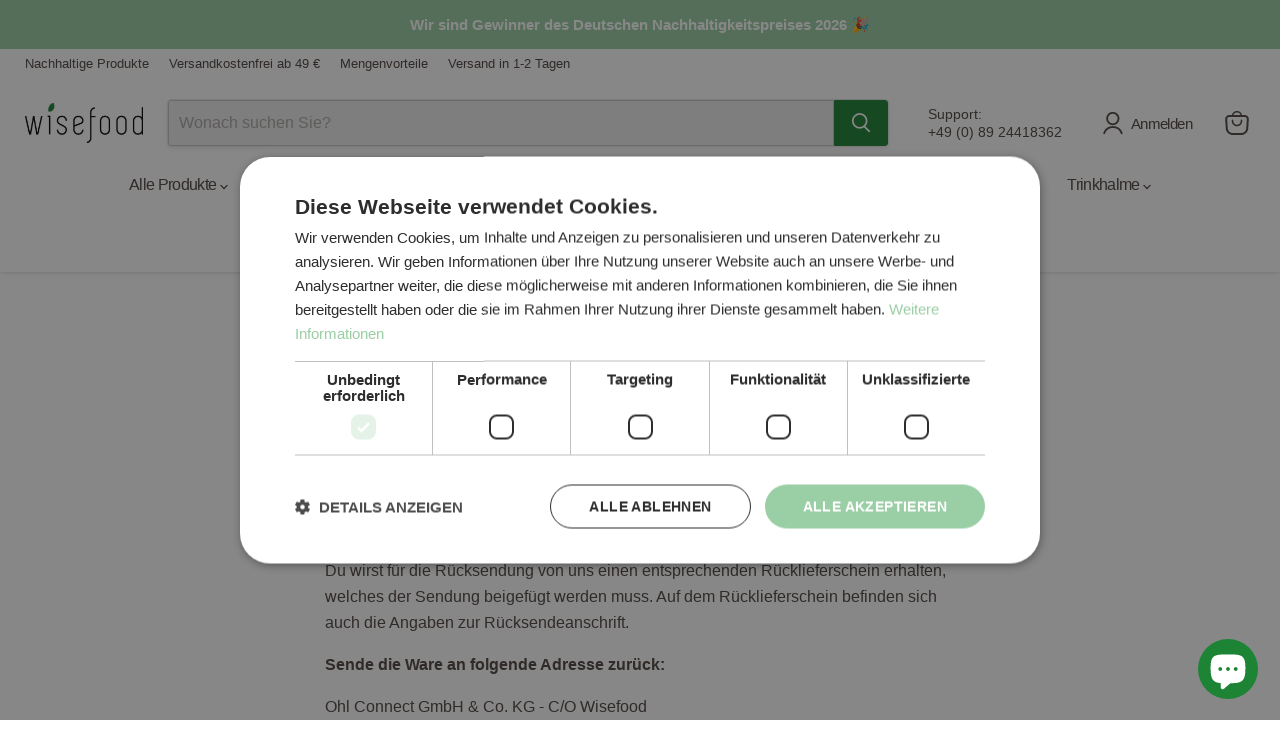

--- FILE ---
content_type: text/html; charset=utf-8
request_url: https://www.wisefood.nl/pages/rucksendungen
body_size: 79184
content:
<!doctype html>
<html class="no-js no-touch" lang="de">
  <head>
 
  <meta name="p:domain_verify" content="16d0c15ed1d6ab9eda165fc2a56619d1"/>

  <script>
    window.Store = window.Store || {};
    window.Store.id = 27297448049;
  </script>    <meta charset="utf-8">
    <meta http-equiv="x-ua-compatible" content="IE=edge">

    <link rel="preconnect" href="https://cdn.shopify.com">
    <link rel="preconnect" href="https://fonts.shopifycdn.com">
    <link rel="preconnect" href="https://v.shopify.com">
    <link rel="preconnect" href="https://cdn.shopifycloud.com">

    <title>Rücksendungen — Wisefood</title>

    
      <meta name="description" content="Besteht die Möglichkeit die Ware wieder zurückzugeben? Für Rücksendungen gilt die Widerrufsbelehrung. Bitte wende dich direkt an uns über den Live-Chat (Button unten rechts), wenn du ein Produkt zurücksenden möchtest. Du wirst für die Rücksendung von uns einen entsprechenden Rücklieferschein erhalten, welches der Sendu">
    

    
      <link rel="shortcut icon" href="//www.wisefood.nl/cdn/shop/files/Logo_farbig_32x32.png?v=1749120122" type="image/png">
    

    
      <link rel="canonical" href="https://www.wisefood.nl/pages/rucksendungen" />
    

    <meta name="viewport" content="width=device-width">

    
    





<meta property="og:site_name" content="Wisefood">
<meta property="og:url" content="https://www.wisefood.nl/pages/rucksendungen">
<meta property="og:title" content="Rücksendungen">
<meta property="og:type" content="website">
<meta property="og:description" content="Besteht die Möglichkeit die Ware wieder zurückzugeben? Für Rücksendungen gilt die Widerrufsbelehrung. Bitte wende dich direkt an uns über den Live-Chat (Button unten rechts), wenn du ein Produkt zurücksenden möchtest. Du wirst für die Rücksendung von uns einen entsprechenden Rücklieferschein erhalten, welches der Sendu">




    
    
    

    
    
    <meta
      property="og:image"
      content="https://www.wisefood.nl/cdn/shop/files/Wisefood_NachhaltigesEinweggeschirr_1200x800.png?v=1767980107"
    />
    <meta
      property="og:image:secure_url"
      content="https://www.wisefood.nl/cdn/shop/files/Wisefood_NachhaltigesEinweggeschirr_1200x800.png?v=1767980107"
    />
    <meta property="og:image:width" content="1200" />
    <meta property="og:image:height" content="800" />
    
    
    <meta property="og:image:alt" content="Social media image" />
  












<meta name="twitter:title" content="Rücksendungen">
<meta name="twitter:description" content="Besteht die Möglichkeit die Ware wieder zurückzugeben? Für Rücksendungen gilt die Widerrufsbelehrung. Bitte wende dich direkt an uns über den Live-Chat (Button unten rechts), wenn du ein Produkt zurücksenden möchtest. Du wirst für die Rücksendung von uns einen entsprechenden Rücklieferschein erhalten, welches der Sendu">


    
    
    
      
      
      <meta name="twitter:card" content="summary_large_image">
    
    
    <meta
      property="twitter:image"
      content="https://www.wisefood.nl/cdn/shop/files/Wisefood_NachhaltigesEinweggeschirr_1200x600_crop_center.png?v=1767980107"
    />
    <meta property="twitter:image:width" content="1200" />
    <meta property="twitter:image:height" content="600" />
    
    
    <meta property="twitter:image:alt" content="Social media image" />
  



    <link rel="preload" href="" as="font" crossorigin="anonymous">
    <link rel="preload" as="style" href="//www.wisefood.nl/cdn/shop/t/91/assets/theme.css?v=23196553967020484071763730080">

    <script>window.performance && window.performance.mark && window.performance.mark('shopify.content_for_header.start');</script><meta id="shopify-digital-wallet" name="shopify-digital-wallet" content="/27297448049/digital_wallets/dialog">
<meta name="shopify-checkout-api-token" content="11c56eeb2e64a3a533f9d5502bcf7b6e">
<meta id="in-context-paypal-metadata" data-shop-id="27297448049" data-venmo-supported="false" data-environment="production" data-locale="de_DE" data-paypal-v4="true" data-currency="EUR">
<link rel="alternate" hreflang="x-default" href="https://www.wisefood.eu/pages/rucksendungen">
<link rel="alternate" hreflang="de" href="https://www.wisefood.eu/pages/rucksendungen">
<link rel="alternate" hreflang="en" href="https://www.wisefood.eu/en/pages/rucksendungen">
<link rel="alternate" hreflang="fr" href="https://www.wisefood.eu/fr/pages/rucksendungen">
<link rel="alternate" hreflang="fr-FR" href="https://www.wisefood.fr/pages/rucksendungen">
<link rel="alternate" hreflang="de-IT" href="https://www.wisefood.eu/de-it/pages/rucksendungen">
<link rel="alternate" hreflang="de-NL" href="https://www.wisefood.nl/pages/rucksendungen">
<link rel="alternate" hreflang="de-ES" href="https://www.wisefood.eu/de-es/pages/rucksendungen">
<script async="async" src="/checkouts/internal/preloads.js?locale=de-NL"></script>
<link rel="preconnect" href="https://shop.app" crossorigin="anonymous">
<script async="async" src="https://shop.app/checkouts/internal/preloads.js?locale=de-NL&shop_id=27297448049" crossorigin="anonymous"></script>
<script id="apple-pay-shop-capabilities" type="application/json">{"shopId":27297448049,"countryCode":"DE","currencyCode":"EUR","merchantCapabilities":["supports3DS"],"merchantId":"gid:\/\/shopify\/Shop\/27297448049","merchantName":"Wisefood","requiredBillingContactFields":["postalAddress","email"],"requiredShippingContactFields":["postalAddress","email"],"shippingType":"shipping","supportedNetworks":["visa","maestro","masterCard","amex"],"total":{"type":"pending","label":"Wisefood","amount":"1.00"},"shopifyPaymentsEnabled":true,"supportsSubscriptions":true}</script>
<script id="shopify-features" type="application/json">{"accessToken":"11c56eeb2e64a3a533f9d5502bcf7b6e","betas":["rich-media-storefront-analytics"],"domain":"www.wisefood.nl","predictiveSearch":true,"shopId":27297448049,"locale":"de"}</script>
<script>var Shopify = Shopify || {};
Shopify.shop = "wisefood-store.myshopify.com";
Shopify.locale = "de";
Shopify.currency = {"active":"EUR","rate":"1.0"};
Shopify.country = "NL";
Shopify.theme = {"name":"Live - Latest Updated - 2025-03-20","id":179633848586,"schema_name":"Empire","schema_version":"11.1.3","theme_store_id":null,"role":"main"};
Shopify.theme.handle = "null";
Shopify.theme.style = {"id":null,"handle":null};
Shopify.cdnHost = "www.wisefood.nl/cdn";
Shopify.routes = Shopify.routes || {};
Shopify.routes.root = "/";</script>
<script type="module">!function(o){(o.Shopify=o.Shopify||{}).modules=!0}(window);</script>
<script>!function(o){function n(){var o=[];function n(){o.push(Array.prototype.slice.apply(arguments))}return n.q=o,n}var t=o.Shopify=o.Shopify||{};t.loadFeatures=n(),t.autoloadFeatures=n()}(window);</script>
<script>
  window.ShopifyPay = window.ShopifyPay || {};
  window.ShopifyPay.apiHost = "shop.app\/pay";
  window.ShopifyPay.redirectState = null;
</script>
<script id="shop-js-analytics" type="application/json">{"pageType":"page"}</script>
<script defer="defer" async type="module" src="//www.wisefood.nl/cdn/shopifycloud/shop-js/modules/v2/client.init-shop-cart-sync_XknANqpX.de.esm.js"></script>
<script defer="defer" async type="module" src="//www.wisefood.nl/cdn/shopifycloud/shop-js/modules/v2/chunk.common_DvdeXi9P.esm.js"></script>
<script type="module">
  await import("//www.wisefood.nl/cdn/shopifycloud/shop-js/modules/v2/client.init-shop-cart-sync_XknANqpX.de.esm.js");
await import("//www.wisefood.nl/cdn/shopifycloud/shop-js/modules/v2/chunk.common_DvdeXi9P.esm.js");

  window.Shopify.SignInWithShop?.initShopCartSync?.({"fedCMEnabled":true,"windoidEnabled":true});

</script>
<script>
  window.Shopify = window.Shopify || {};
  if (!window.Shopify.featureAssets) window.Shopify.featureAssets = {};
  window.Shopify.featureAssets['shop-js'] = {"shop-cart-sync":["modules/v2/client.shop-cart-sync_D9JQGxjh.de.esm.js","modules/v2/chunk.common_DvdeXi9P.esm.js"],"init-fed-cm":["modules/v2/client.init-fed-cm_DMo35JdQ.de.esm.js","modules/v2/chunk.common_DvdeXi9P.esm.js"],"init-windoid":["modules/v2/client.init-windoid_B3VvhkL7.de.esm.js","modules/v2/chunk.common_DvdeXi9P.esm.js"],"init-shop-email-lookup-coordinator":["modules/v2/client.init-shop-email-lookup-coordinator_Bz_MA9Op.de.esm.js","modules/v2/chunk.common_DvdeXi9P.esm.js"],"shop-cash-offers":["modules/v2/client.shop-cash-offers_CYQv6hn3.de.esm.js","modules/v2/chunk.common_DvdeXi9P.esm.js","modules/v2/chunk.modal_CkJq5XGD.esm.js"],"shop-button":["modules/v2/client.shop-button_Baq_RTkq.de.esm.js","modules/v2/chunk.common_DvdeXi9P.esm.js"],"shop-toast-manager":["modules/v2/client.shop-toast-manager_DCWfOqRF.de.esm.js","modules/v2/chunk.common_DvdeXi9P.esm.js"],"avatar":["modules/v2/client.avatar_BTnouDA3.de.esm.js"],"pay-button":["modules/v2/client.pay-button_CKXSOdRt.de.esm.js","modules/v2/chunk.common_DvdeXi9P.esm.js"],"init-shop-cart-sync":["modules/v2/client.init-shop-cart-sync_XknANqpX.de.esm.js","modules/v2/chunk.common_DvdeXi9P.esm.js"],"shop-login-button":["modules/v2/client.shop-login-button_caaxNUOr.de.esm.js","modules/v2/chunk.common_DvdeXi9P.esm.js","modules/v2/chunk.modal_CkJq5XGD.esm.js"],"init-customer-accounts-sign-up":["modules/v2/client.init-customer-accounts-sign-up_CDG_EMX9.de.esm.js","modules/v2/client.shop-login-button_caaxNUOr.de.esm.js","modules/v2/chunk.common_DvdeXi9P.esm.js","modules/v2/chunk.modal_CkJq5XGD.esm.js"],"init-shop-for-new-customer-accounts":["modules/v2/client.init-shop-for-new-customer-accounts_CbyP-mMl.de.esm.js","modules/v2/client.shop-login-button_caaxNUOr.de.esm.js","modules/v2/chunk.common_DvdeXi9P.esm.js","modules/v2/chunk.modal_CkJq5XGD.esm.js"],"init-customer-accounts":["modules/v2/client.init-customer-accounts_CBDBRCw9.de.esm.js","modules/v2/client.shop-login-button_caaxNUOr.de.esm.js","modules/v2/chunk.common_DvdeXi9P.esm.js","modules/v2/chunk.modal_CkJq5XGD.esm.js"],"shop-follow-button":["modules/v2/client.shop-follow-button_DKjGFHnv.de.esm.js","modules/v2/chunk.common_DvdeXi9P.esm.js","modules/v2/chunk.modal_CkJq5XGD.esm.js"],"checkout-modal":["modules/v2/client.checkout-modal_DiCgWgoC.de.esm.js","modules/v2/chunk.common_DvdeXi9P.esm.js","modules/v2/chunk.modal_CkJq5XGD.esm.js"],"lead-capture":["modules/v2/client.lead-capture_B-xxyKeu.de.esm.js","modules/v2/chunk.common_DvdeXi9P.esm.js","modules/v2/chunk.modal_CkJq5XGD.esm.js"],"shop-login":["modules/v2/client.shop-login_Cve_5msa.de.esm.js","modules/v2/chunk.common_DvdeXi9P.esm.js","modules/v2/chunk.modal_CkJq5XGD.esm.js"],"payment-terms":["modules/v2/client.payment-terms_D0YjRyyK.de.esm.js","modules/v2/chunk.common_DvdeXi9P.esm.js","modules/v2/chunk.modal_CkJq5XGD.esm.js"]};
</script>
<script>(function() {
  var isLoaded = false;
  function asyncLoad() {
    if (isLoaded) return;
    isLoaded = true;
    var urls = ["\/\/d1liekpayvooaz.cloudfront.net\/apps\/uploadery\/uploadery.js?shop=wisefood-store.myshopify.com","https:\/\/reconvert-cdn.com\/assets\/js\/store_reconvert_node.js?v=2\u0026scid=NWQxNDJjMGRjZmIyMzUxZTUzNjMzMmI4MWEyNzVjYWMuNDM5MTMyMmFiNTYyYTljNmJkYzhhZGNjYWY2MmViNWM=\u0026shop=wisefood-store.myshopify.com","\/\/cdn.shopify.com\/proxy\/739a2d5c7cc8b0b6eb218383399fdee5aeb0754849e548bd980826a671488d00\/b2b-solution.bsscommerce.com\/js\/bss-b2b-cp.js?shop=wisefood-store.myshopify.com\u0026sp-cache-control=cHVibGljLCBtYXgtYWdlPTkwMA","https:\/\/cdn.shopify.com\/s\/files\/1\/0272\/9744\/8049\/t\/91\/assets\/subscribe-it.js?v=1745502766\u0026shop=wisefood-store.myshopify.com"];
    for (var i = 0; i < urls.length; i++) {
      var s = document.createElement('script');
      s.type = 'text/javascript';
      s.async = true;
      s.src = urls[i];
      var x = document.getElementsByTagName('script')[0];
      x.parentNode.insertBefore(s, x);
    }
  };
  if(window.attachEvent) {
    window.attachEvent('onload', asyncLoad);
  } else {
    window.addEventListener('load', asyncLoad, false);
  }
})();</script>
<script id="__st">var __st={"a":27297448049,"offset":3600,"reqid":"70829fca-03ad-4411-b1c2-e73ed2b8c4ab-1768922801","pageurl":"www.wisefood.nl\/pages\/rucksendungen","s":"pages-101804867850","u":"82fa8bb282b1","p":"page","rtyp":"page","rid":101804867850};</script>
<script>window.ShopifyPaypalV4VisibilityTracking = true;</script>
<script id="captcha-bootstrap">!function(){'use strict';const t='contact',e='account',n='new_comment',o=[[t,t],['blogs',n],['comments',n],[t,'customer']],c=[[e,'customer_login'],[e,'guest_login'],[e,'recover_customer_password'],[e,'create_customer']],r=t=>t.map((([t,e])=>`form[action*='/${t}']:not([data-nocaptcha='true']) input[name='form_type'][value='${e}']`)).join(','),a=t=>()=>t?[...document.querySelectorAll(t)].map((t=>t.form)):[];function s(){const t=[...o],e=r(t);return a(e)}const i='password',u='form_key',d=['recaptcha-v3-token','g-recaptcha-response','h-captcha-response',i],f=()=>{try{return window.sessionStorage}catch{return}},m='__shopify_v',_=t=>t.elements[u];function p(t,e,n=!1){try{const o=window.sessionStorage,c=JSON.parse(o.getItem(e)),{data:r}=function(t){const{data:e,action:n}=t;return t[m]||n?{data:e,action:n}:{data:t,action:n}}(c);for(const[e,n]of Object.entries(r))t.elements[e]&&(t.elements[e].value=n);n&&o.removeItem(e)}catch(o){console.error('form repopulation failed',{error:o})}}const l='form_type',E='cptcha';function T(t){t.dataset[E]=!0}const w=window,h=w.document,L='Shopify',v='ce_forms',y='captcha';let A=!1;((t,e)=>{const n=(g='f06e6c50-85a8-45c8-87d0-21a2b65856fe',I='https://cdn.shopify.com/shopifycloud/storefront-forms-hcaptcha/ce_storefront_forms_captcha_hcaptcha.v1.5.2.iife.js',D={infoText:'Durch hCaptcha geschützt',privacyText:'Datenschutz',termsText:'Allgemeine Geschäftsbedingungen'},(t,e,n)=>{const o=w[L][v],c=o.bindForm;if(c)return c(t,g,e,D).then(n);var r;o.q.push([[t,g,e,D],n]),r=I,A||(h.body.append(Object.assign(h.createElement('script'),{id:'captcha-provider',async:!0,src:r})),A=!0)});var g,I,D;w[L]=w[L]||{},w[L][v]=w[L][v]||{},w[L][v].q=[],w[L][y]=w[L][y]||{},w[L][y].protect=function(t,e){n(t,void 0,e),T(t)},Object.freeze(w[L][y]),function(t,e,n,w,h,L){const[v,y,A,g]=function(t,e,n){const i=e?o:[],u=t?c:[],d=[...i,...u],f=r(d),m=r(i),_=r(d.filter((([t,e])=>n.includes(e))));return[a(f),a(m),a(_),s()]}(w,h,L),I=t=>{const e=t.target;return e instanceof HTMLFormElement?e:e&&e.form},D=t=>v().includes(t);t.addEventListener('submit',(t=>{const e=I(t);if(!e)return;const n=D(e)&&!e.dataset.hcaptchaBound&&!e.dataset.recaptchaBound,o=_(e),c=g().includes(e)&&(!o||!o.value);(n||c)&&t.preventDefault(),c&&!n&&(function(t){try{if(!f())return;!function(t){const e=f();if(!e)return;const n=_(t);if(!n)return;const o=n.value;o&&e.removeItem(o)}(t);const e=Array.from(Array(32),(()=>Math.random().toString(36)[2])).join('');!function(t,e){_(t)||t.append(Object.assign(document.createElement('input'),{type:'hidden',name:u})),t.elements[u].value=e}(t,e),function(t,e){const n=f();if(!n)return;const o=[...t.querySelectorAll(`input[type='${i}']`)].map((({name:t})=>t)),c=[...d,...o],r={};for(const[a,s]of new FormData(t).entries())c.includes(a)||(r[a]=s);n.setItem(e,JSON.stringify({[m]:1,action:t.action,data:r}))}(t,e)}catch(e){console.error('failed to persist form',e)}}(e),e.submit())}));const S=(t,e)=>{t&&!t.dataset[E]&&(n(t,e.some((e=>e===t))),T(t))};for(const o of['focusin','change'])t.addEventListener(o,(t=>{const e=I(t);D(e)&&S(e,y())}));const B=e.get('form_key'),M=e.get(l),P=B&&M;t.addEventListener('DOMContentLoaded',(()=>{const t=y();if(P)for(const e of t)e.elements[l].value===M&&p(e,B);[...new Set([...A(),...v().filter((t=>'true'===t.dataset.shopifyCaptcha))])].forEach((e=>S(e,t)))}))}(h,new URLSearchParams(w.location.search),n,t,e,['guest_login'])})(!0,!0)}();</script>
<script integrity="sha256-4kQ18oKyAcykRKYeNunJcIwy7WH5gtpwJnB7kiuLZ1E=" data-source-attribution="shopify.loadfeatures" defer="defer" src="//www.wisefood.nl/cdn/shopifycloud/storefront/assets/storefront/load_feature-a0a9edcb.js" crossorigin="anonymous"></script>
<script crossorigin="anonymous" defer="defer" src="//www.wisefood.nl/cdn/shopifycloud/storefront/assets/shopify_pay/storefront-65b4c6d7.js?v=20250812"></script>
<script data-source-attribution="shopify.dynamic_checkout.dynamic.init">var Shopify=Shopify||{};Shopify.PaymentButton=Shopify.PaymentButton||{isStorefrontPortableWallets:!0,init:function(){window.Shopify.PaymentButton.init=function(){};var t=document.createElement("script");t.src="https://www.wisefood.nl/cdn/shopifycloud/portable-wallets/latest/portable-wallets.de.js",t.type="module",document.head.appendChild(t)}};
</script>
<script data-source-attribution="shopify.dynamic_checkout.buyer_consent">
  function portableWalletsHideBuyerConsent(e){var t=document.getElementById("shopify-buyer-consent"),n=document.getElementById("shopify-subscription-policy-button");t&&n&&(t.classList.add("hidden"),t.setAttribute("aria-hidden","true"),n.removeEventListener("click",e))}function portableWalletsShowBuyerConsent(e){var t=document.getElementById("shopify-buyer-consent"),n=document.getElementById("shopify-subscription-policy-button");t&&n&&(t.classList.remove("hidden"),t.removeAttribute("aria-hidden"),n.addEventListener("click",e))}window.Shopify?.PaymentButton&&(window.Shopify.PaymentButton.hideBuyerConsent=portableWalletsHideBuyerConsent,window.Shopify.PaymentButton.showBuyerConsent=portableWalletsShowBuyerConsent);
</script>
<script data-source-attribution="shopify.dynamic_checkout.cart.bootstrap">document.addEventListener("DOMContentLoaded",(function(){function t(){return document.querySelector("shopify-accelerated-checkout-cart, shopify-accelerated-checkout")}if(t())Shopify.PaymentButton.init();else{new MutationObserver((function(e,n){t()&&(Shopify.PaymentButton.init(),n.disconnect())})).observe(document.body,{childList:!0,subtree:!0})}}));
</script>
<link id="shopify-accelerated-checkout-styles" rel="stylesheet" media="screen" href="https://www.wisefood.nl/cdn/shopifycloud/portable-wallets/latest/accelerated-checkout-backwards-compat.css" crossorigin="anonymous">
<style id="shopify-accelerated-checkout-cart">
        #shopify-buyer-consent {
  margin-top: 1em;
  display: inline-block;
  width: 100%;
}

#shopify-buyer-consent.hidden {
  display: none;
}

#shopify-subscription-policy-button {
  background: none;
  border: none;
  padding: 0;
  text-decoration: underline;
  font-size: inherit;
  cursor: pointer;
}

#shopify-subscription-policy-button::before {
  box-shadow: none;
}

      </style>

<script>window.performance && window.performance.mark && window.performance.mark('shopify.content_for_header.end');</script>

    <link href="//www.wisefood.nl/cdn/shop/t/91/assets/theme.css?v=23196553967020484071763730080" rel="stylesheet" type="text/css" media="all" />

    

    
    <script>
      window.Theme = window.Theme || {};
      window.Theme.version = '11.1.3';
      window.Theme.name = 'Empire';
      window.Theme.routes = {
        "root_url": "/",
        "account_url": "/account",
        "account_login_url": "https://www.wisefood.nl/customer_authentication/redirect?locale=de&region_country=NL",
        "account_logout_url": "/account/logout",
        "account_register_url": "/account/register",
        "account_addresses_url": "/account/addresses",
        "collections_url": "/collections",
        "all_products_collection_url": "/collections/all",
        "search_url": "/search",
        "predictive_search_url": "/search/suggest",
        "cart_url": "/cart",
        "cart_add_url": "/cart/add",
        "cart_change_url": "/cart/change",
        "cart_clear_url": "/cart/clear",
        "product_recommendations_url": "/recommendations/products",
      };
    </script>
    

  <script>

        window.dataLayer = window.dataLayer || [];
        window.gtag = window.gtag || function () {
            dataLayer.push(arguments);
        };

        gtag('set', 'developer_id.dMmY1Mm', true);
        gtag('set', 'ads_data_redaction', true);

        gtag('consent', 'default', {
            ad_storage: 'denied',
            analytics_storage: 'denied',
            ad_user_data: 'denied',
            ad_personalization: 'denied',
            functionality_storage: 'denied',
            personalization_storage: 'denied',
            security_storage: 'denied',
            wait_for_update: 500
        });
        
</script><script data-cs-plugin='shopify' src="https://cdn.cookie-script.com/s/f15d5c6b935ced9ebdc0082a03ae7d73.js"></script>


<style>
/* Modal-Popups von Section Store nach vorne holen und mittig platzieren */
[class*="modal-popup-sections"],
[class*="modal-popup-inner-sections"] {
  position: fixed !important;
  z-index: 999999 !important;

  /* zentriert */
  top: 50% !important;
  left: 50% !important;
  transform: translate(-50%, -50%) !important;

  /* verhindert Verschieben durch Theme-Styles */
  margin: 0 !important;
}

/* Header unter Popup halten */
header,
.header,
.header-wrapper,
.shopify-section-header,
[data-section-type="header"] {
  z-index: 1000 !important;
}
</style>

<!-- BEGIN app block: shopify://apps/bss-b2b-solution/blocks/config-header/451233f2-9631-4c49-8b6f-057e4ebcde7f -->

<script id="bss-b2b-config-data">
  	if (typeof BSS_B2B == 'undefined') {
  		var BSS_B2B = {};
	}

	
        BSS_B2B.storeId = 4346;
        BSS_B2B.currentPlan = "false";
        BSS_B2B.planCode = "advanced";
        BSS_B2B.shopModules = JSON.parse('[{"code":"qb","status":1},{"code":"cp","status":1},{"code":"act","status":1},{"code":"form","status":1},{"code":"tax_exempt","status":1},{"code":"amo","status":1},{"code":"mc","status":1},{"code":"public_api","status":0},{"code":"dc","status":1},{"code":"cart_note","status":1},{"code":"mo","status":1},{"code":"tax_display","status":1},{"code":"sr","status":1},{"code":"bogo","status":1},{"code":"qi","status":1},{"code":"ef","status":1},{"code":"pl","status":0}]');
        BSS_B2B.version = 1;
        var bssB2bApiServer = "https://b2b-solution-api.bsscommerce.com";
        var bssB2bCmsUrl = "https://b2b-solution.bsscommerce.com";
        var bssGeoServiceUrl = "https://geo-ip-service.bsscommerce.com";
        var bssB2bCheckoutUrl = "https://b2b-solution-checkout.bsscommerce.com";
    

	
		BSS_B2B.integrationApp = null;
	

	

	
		
		
		BSS_B2B.configData = [].concat([],[],[],[],[],[],[],[],[],[],);
		BSS_B2B.cpSettings = {"cpType":0,"default_price_color":"#000000","price_applied_cp_color":"#000000"};
		BSS_B2B.customPricingSettings = null;
	
	
	
		
		BSS_B2B.qbRules = [].concat([],[],[],[],[],);

		
			BSS_B2B.qbTranslations = {"table_header_text":"Show discount details based on quantity range","table_qty_range_text":"Quantity Range","table_header_text_ab":"Show discount details based on amount range","table_amount_range_text":"Amount Range","table_discount_text":"Discount","flat_price_suffix":"each","price_applied":"Price Applied","minimum_quantity":"Minimum Quantity","maximum_quantity":"Maximum Quantity","minimum_amount":"Minimum Amount","maximum_amount":"Maximum Amount","buy":"Buy","off":"off!","for":"for","messageOneColumn":"Message the user sees about the product","quantity_text":"Quantity","amount_text":"Amount","unitQuantity_text":"Unit Quantity","unitPrice_text":"Unit Price","total":"Total"};
		

		BSS_B2B.qbSettings = {"page_show_qb_table":[""],"show_multiple_table":0,"position_qb_table":null,"max_or_min_qty":1};
		BSS_B2B.designTables = {"header_table_background":"#000000","text_header_table_color":"#ffffff","table_background_color":"#ffffff","title_table_background":"#ffffff","text_title_table_color":"#000000","text_table_color":"#000000","row_click_background_color":"#a7a7a7","row_click_text_color":"#008000","border_radius_table":"0","text_align_herder_table":"center","header_text_size":"14","config_inner_padding_text_header":"4","border_style_table":"solid","border_color_table":"#000000","border_width_table":"1","hide_rule_name":0,"hide_table_header":0,"hide_column_title":0};
	
	
		
		
		BSS_B2B.amoRules = [];
		
			BSS_B2B.amoTranslations = {"at_least_text":"You must choose at least","up_to_text":"You can only choose up to","product_text":"product(s)","warning_text":"Warning","warning_minimum_order_text":"Your order amount must be greater than (or equal to)","warning_maximum_order_text":"Your order amount must be less than (or equal to)","min_amount_product":"Please select an amount of at least","min_quantity_product":"Please select at least","max_amount_product":"Please select an amount of up to","max_quantity_product":"Please select up to"};
		
		BSS_B2B.amoSettings = {"headerBackgroundColor":"#ff9800","contentBackgroundColor":"#ffffff","headerTextColor":"#ffffff","contentTextColor":"#000000","amoType":0,"display_notify_message":0,"popup_position":0,"show_products":0};
	
	
		

		
			BSS_B2B.efTranslations = {"table_header_text":"Show extra fee based on quantity range","table_qty_range_text":"Quantity Range","table_header_text_ab":"Show extra fee based on amount range","table_amount_range_text":"Amount Range","free_ship":"Free ship","fee_applied":"Fee Applied"};
		

		BSS_B2B.efRules = [];
		BSS_B2B.efSettings = {"ef_freeship_type":0,"header_table_background":"#000000","text_header_table_color":"#ffffff","table_background_color":"#ffffff","text_table_color":"#000000","row_hover_background_color":"#a7a7a7","row_hover_text_color":"#008000","page_show_table":["0","1","2"]};
	
	
		
		
		BSS_B2B.qiRules = [];
		BSS_B2B.qiSettings = {"headerBackgroundColor":"#ff9800","contentBackgroundColor":"#ffffff","headerTextColor":"#ffffff","contentTextColor":"#000000","display_notify_message":0,"popup_position":0};
		
			BSS_B2B.qiTranslations = {"group_total_message_text":"Total quantity of these products combined needs to be the multiple of","order_total_message_text":"Order Quantity needs to be the the multiple of","product_message_text":"needs to be bought in number that is the multiple of","general_message_text":"The quantity of these products must satisfy the following requirements","validate_min_message_text":"and greater than (or equal to)","validate_max_message_text":"and less than (or equal to)","warning_text":"Warning","need_product_text":"The quantity needs to be multiple of","less_product_text":"less than (or equal to)","greater_product_text":"greater than (or equal to)","and_product_text":"and","not_satisfied_text":"Rule Quantity Increment: Not Satisfied"};
		
	
	
		BSS_B2B.bogoRule = [];
	
	
		BSS_B2B.currencyConfig = null;
		BSS_B2B.currencyFormat = JSON.parse("{\"USD\":{\"money_format\":\"${{amount}}\",\"money_with_currency_format\":\"${{amount}} USD\"},\"EUR\":{\"money_format\":\"&euro;{{amount_with_comma_separator}}\",\"money_with_currency_format\":\"&euro;{{amount_with_comma_separator}} EUR\"},\"GBP\":{\"money_format\":\"&pound;{{amount}}\",\"money_with_currency_format\":\"&pound;{{amount}} GBP\"},\"CAD\":{\"money_format\":\"${{amount}}\",\"money_with_currency_format\":\"${{amount}} CAD\"},\"ALL\":{\"money_format\":\"Lek {{amount}}\",\"money_with_currency_format\":\"Lek {{amount}} ALL\"},\"DZD\":{\"money_format\":\"DA {{amount}}\",\"money_with_currency_format\":\"DA {{amount}} DZD\"},\"AOA\":{\"money_format\":\"Kz{{amount}}\",\"money_with_currency_format\":\"Kz{{amount}} AOA\"},\"ARS\":{\"money_format\":\"${{amount_with_comma_separator}}\",\"money_with_currency_format\":\"${{amount_with_comma_separator}} ARS\"},\"AMD\":{\"money_format\":\"{{amount}}\",\"money_with_currency_format\":\"{{amount}} AMD\"},\"AWG\":{\"money_format\":\"Afl{{amount}}\",\"money_with_currency_format\":\"Afl{{amount}} AWG\"},\"AUD\":{\"money_format\":\"${{amount}}\",\"money_with_currency_format\":\"${{amount}} AUD\"},\"BBD\":{\"money_format\":\"${{amount}}\",\"money_with_currency_format\":\"${{amount}} Bds\"},\"AZN\":{\"money_format\":\"&#8380;{{amount}}\",\"money_with_currency_format\":\"&#8380;{{amount}} AZN\"},\"BDT\":{\"money_format\":\"Tk {{amount}}\",\"money_with_currency_format\":\"Tk {{amount}} BDT\"},\"BSD\":{\"money_format\":\"BS${{amount}}\",\"money_with_currency_format\":\"BS${{amount}} BSD\"},\"BHD\":{\"money_format\":\"{{amount}} BD\",\"money_with_currency_format\":\"{{amount}} BHD\"},\"BYN\":{\"money_format\":\"Br {{amount}}\",\"money_with_currency_format\":\"Br {{amount}} BYN\"},\"BZD\":{\"money_format\":\"BZ${{amount}}\",\"money_with_currency_format\":\"BZ${{amount}} BZD\"},\"BTN\":{\"money_format\":\"Nu {{amount}}\",\"money_with_currency_format\":\"Nu {{amount}} BTN\"},\"BAM\":{\"money_format\":\"KM {{amount_with_comma_separator}}\",\"money_with_currency_format\":\"KM {{amount_with_comma_separator}} BAM\"},\"BRL\":{\"money_format\":\"R$ {{amount_with_comma_separator}}\",\"money_with_currency_format\":\"R$ {{amount_with_comma_separator}} BRL\"},\"BOB\":{\"money_format\":\"Bs{{amount_with_comma_separator}}\",\"money_with_currency_format\":\"Bs{{amount_with_comma_separator}} BOB\"},\"BWP\":{\"money_format\":\"P{{amount}}\",\"money_with_currency_format\":\"P{{amount}} BWP\"},\"BND\":{\"money_format\":\"${{amount}}\",\"money_with_currency_format\":\"${{amount}} BND\"},\"BGN\":{\"money_format\":\"{{amount}} лв\",\"money_with_currency_format\":\"{{amount}} лв BGN\"},\"MMK\":{\"money_format\":\"K{{amount}}\",\"money_with_currency_format\":\"K{{amount}} MMK\"},\"KHR\":{\"money_format\":\"KHR{{amount}}\",\"money_with_currency_format\":\"KHR{{amount}}\"},\"KYD\":{\"money_format\":\"${{amount}}\",\"money_with_currency_format\":\"${{amount}} KYD\"},\"XAF\":{\"money_format\":\"FCFA{{amount}}\",\"money_with_currency_format\":\"FCFA{{amount}} XAF\"},\"CLP\":{\"money_format\":\"${{amount_no_decimals}}\",\"money_with_currency_format\":\"${{amount_no_decimals}} CLP\"},\"CNY\":{\"money_format\":\"&#165;{{amount}}\",\"money_with_currency_format\":\"&#165;{{amount}} CNY\"},\"COP\":{\"money_format\":\"${{amount_with_comma_separator}}\",\"money_with_currency_format\":\"${{amount_with_comma_separator}} COP\"},\"CRC\":{\"money_format\":\"&#8353; {{amount_with_comma_separator}}\",\"money_with_currency_format\":\"&#8353; {{amount_with_comma_separator}} CRC\"},\"HRK\":{\"money_format\":\"{{amount_with_comma_separator}} kn\",\"money_with_currency_format\":\"{{amount_with_comma_separator}} kn HRK\"},\"CZK\":{\"money_format\":\"{{amount_with_comma_separator}} K&#269;\",\"money_with_currency_format\":\"{{amount_with_comma_separator}} K&#269;\"},\"DKK\":{\"money_format\":\"kr {{amount_with_comma_separator}}\",\"money_with_currency_format\":\"kr {{amount_with_comma_separator}} DKK\"},\"DOP\":{\"money_format\":\"RD$ {{amount}}\",\"money_with_currency_format\":\"RD$ {{amount}}\"},\"XCD\":{\"money_format\":\"${{amount}}\",\"money_with_currency_format\":\"EC${{amount}}\"},\"EGP\":{\"money_format\":\"LE {{amount}}\",\"money_with_currency_format\":\"LE {{amount}} EGP\"},\"ETB\":{\"money_format\":\"Br{{amount}}\",\"money_with_currency_format\":\"Br{{amount}} ETB\"},\"XPF\":{\"money_format\":\"{{amount_no_decimals_with_comma_separator}} XPF\",\"money_with_currency_format\":\"{{amount_no_decimals_with_comma_separator}} XPF\"},\"FJD\":{\"money_format\":\"${{amount}}\",\"money_with_currency_format\":\"FJ${{amount}}\"},\"GMD\":{\"money_format\":\"D {{amount}}\",\"money_with_currency_format\":\"D {{amount}} GMD\"},\"GHS\":{\"money_format\":\"GH&#8373;{{amount}}\",\"money_with_currency_format\":\"GH&#8373;{{amount}}\"},\"GTQ\":{\"money_format\":\"Q{{amount}}\",\"money_with_currency_format\":\"{{amount}} GTQ\"},\"GYD\":{\"money_format\":\"G${{amount}}\",\"money_with_currency_format\":\"${{amount}} GYD\"},\"GEL\":{\"money_format\":\"{{amount}} GEL\",\"money_with_currency_format\":\"{{amount}} GEL\"},\"HNL\":{\"money_format\":\"L {{amount}}\",\"money_with_currency_format\":\"L {{amount}} HNL\"},\"HKD\":{\"money_format\":\"HK${{amount}}\",\"money_with_currency_format\":\"HK${{amount}} HKD\"},\"HUF\":{\"money_format\":\"{{amount_no_decimals_with_comma_separator}}\",\"money_with_currency_format\":\"{{amount_no_decimals_with_comma_separator}} Ft\"},\"ISK\":{\"money_format\":\"{{amount_no_decimals}} kr\",\"money_with_currency_format\":\"{{amount_no_decimals}} kr ISK\"},\"INR\":{\"money_format\":\"&#8377; {{amount}}\",\"money_with_currency_format\":\"&#8377; {{amount}} INR\"},\"IDR\":{\"money_format\":\"{{amount_with_comma_separator}} IDR\",\"money_with_currency_format\":\"Rp {{amount_with_comma_separator}} IDR\"},\"ILS\":{\"money_format\":\"&#8362;{{amount}}\",\"money_with_currency_format\":\"&#8362;{{amount}} NIS\"},\"JMD\":{\"money_format\":\"${{amount}}\",\"money_with_currency_format\":\"${{amount}} JMD\"},\"JPY\":{\"money_format\":\"&#165;{{amount_no_decimals}}\",\"money_with_currency_format\":\"&#165;{{amount_no_decimals}} JPY\"},\"JEP\":{\"money_format\":\"&pound;{{amount}}\",\"money_with_currency_format\":\"&pound;{{amount}} JEP\"},\"JOD\":{\"money_format\":\"{{amount}} JD\",\"money_with_currency_format\":\"{{amount}} JOD\"},\"KZT\":{\"money_format\":\"{{amount}} KZT\",\"money_with_currency_format\":\"{{amount}} KZT\"},\"KES\":{\"money_format\":\"KSh{{amount}}\",\"money_with_currency_format\":\"KSh{{amount}}\"},\"KWD\":{\"money_format\":\"{{amount}} KD\",\"money_with_currency_format\":\"{{amount}} KWD\"},\"KGS\":{\"money_format\":\"лв{{amount}}\",\"money_with_currency_format\":\"лв{{amount}}\"},\"LVL\":{\"money_format\":\"Ls {{amount}}\",\"money_with_currency_format\":\"Ls {{amount}} LVL\"},\"LBP\":{\"money_format\":\"L.L.{{amount}}\",\"money_with_currency_format\":\"L.L.{{amount}} LBP\"},\"LTL\":{\"money_format\":\"{{amount}} Lt\",\"money_with_currency_format\":\"{{amount}} Lt\"},\"MGA\":{\"money_format\":\"Ar {{amount}}\",\"money_with_currency_format\":\"Ar {{amount}} MGA\"},\"MKD\":{\"money_format\":\"ден {{amount}}\",\"money_with_currency_format\":\"ден {{amount}} MKD\"},\"MOP\":{\"money_format\":\"MOP${{amount}}\",\"money_with_currency_format\":\"MOP${{amount}}\"},\"MVR\":{\"money_format\":\"Rf{{amount}}\",\"money_with_currency_format\":\"Rf{{amount}} MVR\"},\"MXN\":{\"money_format\":\"$ {{amount}}\",\"money_with_currency_format\":\"$ {{amount}} MXN\"},\"MYR\":{\"money_format\":\"RM{{amount}}\",\"money_with_currency_format\":\"RM{{amount}} MYR\"},\"MUR\":{\"money_format\":\"Rs {{amount}}\",\"money_with_currency_format\":\"Rs {{amount}} MUR\"},\"MDL\":{\"money_format\":\"{{amount}} MDL\",\"money_with_currency_format\":\"{{amount}} MDL\"},\"MAD\":{\"money_format\":\"{{amount}} dh\",\"money_with_currency_format\":\"Dh {{amount}} MAD\"},\"MNT\":{\"money_format\":\"{{amount_no_decimals}} &#8366\",\"money_with_currency_format\":\"{{amount_no_decimals}} MNT\"},\"MZN\":{\"money_format\":\"{{amount}} Mt\",\"money_with_currency_format\":\"Mt {{amount}} MZN\"},\"NAD\":{\"money_format\":\"N${{amount}}\",\"money_with_currency_format\":\"N${{amount}} NAD\"},\"NPR\":{\"money_format\":\"Rs{{amount}}\",\"money_with_currency_format\":\"Rs{{amount}} NPR\"},\"ANG\":{\"money_format\":\"&fnof;{{amount}}\",\"money_with_currency_format\":\"{{amount}} NA&fnof;\"},\"NZD\":{\"money_format\":\"${{amount}}\",\"money_with_currency_format\":\"${{amount}} NZD\"},\"NIO\":{\"money_format\":\"C${{amount}}\",\"money_with_currency_format\":\"C${{amount}} NIO\"},\"NGN\":{\"money_format\":\"&#8358;{{amount}}\",\"money_with_currency_format\":\"&#8358;{{amount}} NGN\"},\"NOK\":{\"money_format\":\"kr {{amount_with_comma_separator}}\",\"money_with_currency_format\":\"kr {{amount_with_comma_separator}} NOK\"},\"OMR\":{\"money_format\":\"{{amount_with_comma_separator}} OMR\",\"money_with_currency_format\":\"{{amount_with_comma_separator}} OMR\"},\"PKR\":{\"money_format\":\"Rs.{{amount}}\",\"money_with_currency_format\":\"Rs.{{amount}} PKR\"},\"PGK\":{\"money_format\":\"K {{amount}}\",\"money_with_currency_format\":\"K {{amount}} PGK\"},\"PYG\":{\"money_format\":\"Gs. {{amount_no_decimals_with_comma_separator}}\",\"money_with_currency_format\":\"Gs. {{amount_no_decimals_with_comma_separator}} PYG\"},\"PEN\":{\"money_format\":\"S/. {{amount}}\",\"money_with_currency_format\":\"S/. {{amount}} PEN\"},\"PHP\":{\"money_format\":\"&#8369;{{amount}}\",\"money_with_currency_format\":\"&#8369;{{amount}} PHP\"},\"PLN\":{\"money_format\":\"{{amount_with_comma_separator}} zl\",\"money_with_currency_format\":\"{{amount_with_comma_separator}} zl PLN\"},\"QAR\":{\"money_format\":\"QAR {{amount_with_comma_separator}}\",\"money_with_currency_format\":\"QAR {{amount_with_comma_separator}}\"},\"RON\":{\"money_format\":\"{{amount_with_comma_separator}} lei\",\"money_with_currency_format\":\"{{amount_with_comma_separator}} lei RON\"},\"RUB\":{\"money_format\":\"&#8381; {{amount_with_comma_separator}}\",\"money_with_currency_format\":\"&#8381; {{amount_with_comma_separator}} RUB\"},\"RWF\":{\"money_format\":\"{{amount_no_decimals}} RF\",\"money_with_currency_format\":\"{{amount_no_decimals}} RWF\"},\"WST\":{\"money_format\":\"WS$ {{amount}}\",\"money_with_currency_format\":\"WS$ {{amount}} WST\"},\"SAR\":{\"money_format\":\"{{amount}} SR\",\"money_with_currency_format\":\"{{amount}} SAR\"},\"STD\":{\"money_format\":\"Db {{amount}}\",\"money_with_currency_format\":\"Db {{amount}} STD\"},\"RSD\":{\"money_format\":\"{{amount}} RSD\",\"money_with_currency_format\":\"{{amount}} RSD\"},\"SCR\":{\"money_format\":\"Rs {{amount}}\",\"money_with_currency_format\":\"Rs {{amount}} SCR\"},\"SGD\":{\"money_format\":\"S${{amount}}\",\"money_with_currency_format\":\"S${{amount}} SGD\"},\"SYP\":{\"money_format\":\"S&pound;{{amount}}\",\"money_with_currency_format\":\"S&pound;{{amount}} SYP\"},\"ZAR\":{\"money_format\":\"R {{amount}}\",\"money_with_currency_format\":\"R {{amount}} ZAR\"},\"KRW\":{\"money_format\":\"&#8361;{{amount_no_decimals}}\",\"money_with_currency_format\":\"&#8361;{{amount_no_decimals}} KRW\"},\"LKR\":{\"money_format\":\"Rs {{amount}}\",\"money_with_currency_format\":\"Rs {{amount}} LKR\"},\"SEK\":{\"money_format\":\"kr {{amount_with_comma_separator}}\",\"money_with_currency_format\":\"kr {{amount_with_comma_separator}} SEK\"},\"CHF\":{\"money_format\":\"{{amount}} CHF\",\"money_with_currency_format\":\"{{amount}} CHF\"},\"TWD\":{\"money_format\":\"${{amount}}\",\"money_with_currency_format\":\"${{amount}} TWD\"},\"THB\":{\"money_format\":\"{{amount}} &#xe3f;\",\"money_with_currency_format\":\"{{amount}} &#xe3f; THB\"},\"TZS\":{\"money_format\":\"{{amount}} TZS\",\"money_with_currency_format\":\"{{amount}} TZS\"},\"TTD\":{\"money_format\":\"${{amount}}\",\"money_with_currency_format\":\"${{amount}} TTD\"},\"TND\":{\"money_format\":\"{{amount}}\",\"money_with_currency_format\":\"{{amount}} DT\"},\"TRY\":{\"money_format\":\"{{amount}} TL\",\"money_with_currency_format\":\"{{amount}} TL\"},\"UGX\":{\"money_format\":\"Ush {{amount_no_decimals}}\",\"money_with_currency_format\":\"Ush {{amount_no_decimals}} UGX\"},\"UAH\":{\"money_format\":\"₴{{amount}}\",\"money_with_currency_format\":\"₴{{amount}} UAH\"},\"AED\":{\"money_format\":\"{{amount}} د.إ\",\"money_with_currency_format\":\"{{amount}} د.إ AED\"},\"UYU\":{\"money_format\":\"${{amount_with_comma_separator}}\",\"money_with_currency_format\":\"${{amount_with_comma_separator}} UYU\"},\"VUV\":{\"money_format\":\"${{amount}}\",\"money_with_currency_format\":\"${{amount}}VT\"},\"VEF\":{\"money_format\":\"Bs. {{amount_with_comma_separator}}\",\"money_with_currency_format\":\"Bs. {{amount_with_comma_separator}} VEF\"},\"VND\":{\"money_format\":\"{{amount_no_decimals_with_comma_separator}}&#8363;\",\"money_with_currency_format\":\"{{amount_no_decimals_with_comma_separator}} VND\"},\"BTC\":{\"money_format\":\"{{amount_no_decimals}} BTC\",\"money_with_currency_format\":\"{{amount_no_decimals}} BTC\"},\"XOF\":{\"money_format\":\"CFA{{amount}}\",\"money_with_currency_format\":\"CFA{{amount}} XOF\"},\"ZMW\":{\"money_format\":\"K{{amount_no_decimals_with_comma_separator}}\",\"money_with_currency_format\":\"ZMW{{amount_no_decimals_with_comma_separator}}\"},\"AFN\":{\"money_format\":\"&#65;&#102; {{amount}}\",\"money_with_currency_format\":\"&#65;&#102; {{amount}} AFN\"},\"BMD\":{\"money_format\":\"&#36; {{amount}}\",\"money_with_currency_format\":\"&#36; {{amount}} BMD\"},\"BIF\":{\"money_format\":\"&#70;&#66;&#117; {{amount}}\",\"money_with_currency_format\":\"&#70;&#66;&#117; {{amount}} BIF\"},\"CVE\":{\"money_format\":\"&#36; {{amount}}\",\"money_with_currency_format\":\"&#36; {{amount}} CVE\"},\"KMF\":{\"money_format\":\"&#67;&#70; {{amount}}\",\"money_with_currency_format\":\"&#67;&#70; {{amount}} KMF\"},\"CDF\":{\"money_format\":\"&#70;&#67; {{amount}}\",\"money_with_currency_format\":\"&#70;&#67; {{amount}} CDF\"},\"CUC\":{\"money_format\":\"{{amount}}\",\"money_with_currency_format\":\"{{amount}} CUC\"},\"CUP\":{\"money_format\":\"{{amount}}\",\"money_with_currency_format\":\"{{amount}} CUP\"},\"DJF\":{\"money_format\":\"&#70;&#100;&#106; {{amount}}\",\"money_with_currency_format\":\"&#70;&#100;&#106; {{amount}} DJF\"},\"ERN\":{\"money_format\":\"{{amount}}\",\"money_with_currency_format\":\"{{amount}} ERN\"},\"EEK\":{\"money_format\":\"{{amount}}\",\"money_with_currency_format\":\"{{amount}} EEK\"},\"FKP\":{\"money_format\":\"&#163; {{amount}}\",\"money_with_currency_format\":\"&#163; {{amount}} FKP\"},\"GIP\":{\"money_format\":\"&#163; {{amount}}\",\"money_with_currency_format\":\"&#163; {{amount}} GIP\"},\"XAU\":{\"money_format\":\"{{amount}}\",\"money_with_currency_format\":\"{{amount}} XAU\"},\"GGP\":{\"money_format\":\"{{amount}}\",\"money_with_currency_format\":\"{{amount}} GGP\"},\"GNF\":{\"money_format\":\"&#70;&#71; {{amount}}\",\"money_with_currency_format\":\"&#70;&#71; {{amount}} GNF\"},\"HTG\":{\"money_format\":\"&#71; {{amount}}\",\"money_with_currency_format\":\"&#71; {{amount}} HTG\"},\"XDR\":{\"money_format\":\"{{amount}}\",\"money_with_currency_format\":\"{{amount}} XDR\"},\"IRR\":{\"money_format\":\"&#65020; {{amount}}\",\"money_with_currency_format\":\"&#65020; {{amount}} IRR\"},\"IQD\":{\"money_format\":\"&#1593;.&#1583; {{amount}}\",\"money_with_currency_format\":\"&#1593;.&#1583; {{amount}} IQD\"},\"IMP\":{\"money_format\":\"{{amount}}\",\"money_with_currency_format\":\"{{amount}} IMP\"},\"LAK\":{\"money_format\":\"&#8365; {{amount}}\",\"money_with_currency_format\":\"&#8365; {{amount}} LAK\"},\"LSL\":{\"money_format\":\"&#76; {{amount}}\",\"money_with_currency_format\":\"&#76; {{amount}} LSL\"},\"LRD\":{\"money_format\":\"&#36; {{amount}}\",\"money_with_currency_format\":\"&#36; {{amount}} LRD\"},\"LYD\":{\"money_format\":\"&#1604;.&#1583; {{amount}}\",\"money_with_currency_format\":\"&#1604;.&#1583; {{amount}} LYD\"},\"MWK\":{\"money_format\":\"&#77;&#75; {{amount}}\",\"money_with_currency_format\":\"&#77;&#75; {{amount}} MWK\"},\"MRO\":{\"money_format\":\"&#85;&#77; {{amount}}\",\"money_with_currency_format\":\"&#85;&#77; {{amount}} MRO\"},\"KPW\":{\"money_format\":\"&#8361; {{amount}}\",\"money_with_currency_format\":\"&#8361; {{amount}} KPW\"},\"XPD\":{\"money_format\":\"{{amount}}\",\"money_with_currency_format\":\"{{amount}} XPD\"},\"PAB\":{\"money_format\":\"&#66;&#47;&#46; {{amount}}\",\"money_with_currency_format\":\"&#66;&#47;&#46; {{amount}} PAB\"},\"XPT\":{\"money_format\":\"{{amount}}\",\"money_with_currency_format\":\"{{amount}} XPT\"},\"SHP\":{\"money_format\":\"&#163; {{amount}}\",\"money_with_currency_format\":\"&#163; {{amount}} SHP\"},\"SVC\":{\"money_format\":\"&#36; {{amount}}\",\"money_with_currency_format\":\"&#36; {{amount}} SVC\"},\"SPL\":{\"money_format\":\"{{amount}}\",\"money_with_currency_format\":\"{{amount}} SPL\"},\"SLL\":{\"money_format\":\"&#76;&#101; {{amount}}\",\"money_with_currency_format\":\"&#76;&#101; {{amount}} SLL\"},\"XAG\":{\"money_format\":\"{{amount}}\",\"money_with_currency_format\":\"{{amount}} XAG\"},\"SKK\":{\"money_format\":\"{{amount}}\",\"money_with_currency_format\":\"{{amount}} SKK\"},\"SBD\":{\"money_format\":\"&#36; {{amount}}\",\"money_with_currency_format\":\"&#36; {{amount}} SBD\"},\"SOS\":{\"money_format\":\"&#83; {{amount}}\",\"money_with_currency_format\":\"&#83; {{amount}} SOS\"},\"SDG\":{\"money_format\":\"&#163; {{amount}}\",\"money_with_currency_format\":\"&#163; {{amount}} SDG\"},\"SRD\":{\"money_format\":\"&#36; {{amount}}\",\"money_with_currency_format\":\"&#36; {{amount}} SRD\"},\"SZL\":{\"money_format\":\"&#76; {{amount}}\",\"money_with_currency_format\":\"&#76; {{amount}} SZL\"},\"TJS\":{\"money_format\":\"&#84;&#74;&#83; {{amount}}\",\"money_with_currency_format\":\"&#84;&#74;&#83; {{amount}} TJS\"},\"TOP\":{\"money_format\":\"&#84;&#36; {{amount}}\",\"money_with_currency_format\":\"&#84;&#36; {{amount}} TOP\"},\"TMT\":{\"money_format\":\"&#109; {{amount}}\",\"money_with_currency_format\":\"&#109; {{amount}} TMT\"},\"TVD\":{\"money_format\":\"{{amount}}\",\"money_with_currency_format\":\"{{amount}} TVD\"},\"UZS\":{\"money_format\":\"&#1083;&#1074; {{amount}}\",\"money_with_currency_format\":\"&#1083;&#1074; {{amount}} UZS\"},\"YER\":{\"money_format\":\"&#65020; {{amount}}\",\"money_with_currency_format\":\"&#65020; {{amount}} YER\"},\"ZWD\":{\"money_format\":\"{{amount}}\",\"money_with_currency_format\":\"{{amount}} ZWD\"}}");
		BSS_B2B.currencyStyle = ` .bss-currency-wrapper{display:none}.layered-currency-switcher{width:auto;float:right;padding:0 0 0 50px;margin:0}.layered-currency-switcher li{display:block;float:left;font-size:15px;margin:0}.layered-currency-switcher li button.currency-switcher-btn{width:auto;height:auto;margin-bottom:0;background:#fff;font-family:Arial!important;line-height:18px;border:1px solid #dadada;border-radius:25px;color:#9a9a9a;float:left;font-weight:700;margin-left:-46px;min-width:90px;position:relative;text-align:center;text-decoration:none;padding:10px 11px 10px 49px}.layered-currency-switcher li button.currency-switcher-btn:focus{outline:0;-webkit-outline:none;-moz-outline:none;-o-outline:none}.layered-currency-switcher li button.currency-switcher-btn:hover{background:#ddf6cf;border-color:#a9d092;color:#89b171}.layered-currency-switcher li button.currency-switcher-btn span{display:none}.layered-currency-switcher li button.currency-switcher-btn:first-child{border-radius:25px}.layered-currency-switcher li button.currency-switcher-btn.selected{background:#de4c39;border-color:#de4c39;color:#fff;z-index:99;padding-left:23px!important;padding-right:23px!important}.layered-currency-switcher li button.currency-switcher-btn.selected span{display:inline-block}.bss,.money{position:relative;font-weight:inherit!important;font-size:inherit!important;text-decoration:inherit!important}.bss-message{margin:5px 0}.bss-float{position:fixed;bottom:10px;left:10px;right:auto;z-index:100000}select.currency-switcher{margin:0;position:relative;top:auto}select.currency-switcher{display:none}.flags-India,.flags-United-States{width:30px;height:20px}.flags{background-image:url(https://b2b-solution.bsscommerce.com/static/base/images/flags.png);background-repeat:no-repeat;display:block;margin:10px 4px 0 0!important;float:left}.flags-United-States{background-position:-365px -5px}.flags-India{background-position:-445px -275px}.flags-small{background-image:url(https://b2b-solution.bsscommerce.com/static/base/images/flags.png);background-repeat:no-repeat;display:block;margin:5px 3px 0 0!important;border:1px solid #fff;box-sizing:content-box;float:left}.flags-small.flags-India{width:15px;height:10px;background-position:-165px -90px}.flags-small.flags-United-States{width:15px;height:9px;background-position:-75px -160px}select.currency-switcher{display:none}.bss-nice-select{-webkit-tap-highlight-color:transparent;background-color:#fff;border-radius:5px;border:1px solid #e8e8e8;box-sizing:border-box;cursor:pointer;display:block;float:left;font-family:"Helvetica Neue",Arial;font-size:14px;font-weight:400;height:42px;line-height:40px;outline:0;padding-left:12px;padding-right:30px;position:relative;text-align:left!important;transition:all .2s ease-in-out;-webkit-user-select:none;-moz-user-select:none;-ms-user-select:none;user-select:none;white-space:nowrap;width:auto}.bss-nice-select:hover{border-color:#dbdbdb}.bss-nice-select.open,.bss-nice-select:active,.bss-nice-select:focus{border-color:#88bfff}.bss-nice-select:after{border-bottom:2px solid #999;border-right:2px solid #999;content:"";display:block;height:5px;box-sizing:content-box;pointer-events:none;position:absolute;right:14px;top:16px;-webkit-transform-origin:66% 66%;transform-origin:66% 66%;-webkit-transform:rotate(45deg);transform:rotate(45deg);transition:all .15s ease-in-out;width:5px}.bss-nice-select.open:after{-webkit-transform:rotate(-135deg);transform:rotate(-135deg)}.bss-nice-select.open .list{opacity:1;pointer-events:auto;-webkit-transform:scale(1) translateY(0);transform:scale(1) translateY(0);z-index:1000000!important}.bss-nice-select.disabled{border-color:#ededed;color:#999;pointer-events:none}.bss-nice-select.disabled:after{border-color:#ccc}.bss-nice-select.wide{width:100%}.bss-nice-select.wide .list{left:0!important;right:0!important}.bss-nice-select.small{font-size:12px;height:36px;line-height:34px}.bss-nice-select.small:after{height:4px;width:4px}.flags{width:30px;height:20px}.bss-nice-select.small .option{line-height:34px;min-height:34px}.bss-nice-select .list{background-color:#fff;border-radius:5px;box-shadow:0 0 0 1px rgba(68,68,68,.11);box-sizing:border-box;margin:4px 0 0!important;opacity:0;overflow:scroll;overflow-x:hidden;padding:0;pointer-events:none;position:absolute;top:100%;max-height:260px;left:0;-webkit-transform-origin:50% 0;transform-origin:50% 0;-webkit-transform:scale(.75) translateY(-21px);transform:scale(.75) translateY(-21px);transition:all .2s cubic-bezier(.5,0,0,1.25),opacity .15s ease-out;z-index:100000}.bss-nice-select .current img,.bss-nice-select .option img{vertical-align:top;padding-top:10px}.bss-nice-select .list:hover .option:not(:hover){background-color:transparent!important}.bss-nice-select .option{font-size:13px!important;float:none!important;text-align:left!important;margin:0!important;font-family:Helvetica Neue,Arial!important;letter-spacing:normal;text-transform:none;display:block!important;cursor:pointer;font-weight:400;line-height:40px!important;list-style:none;min-height:40px;min-width:55px;margin-bottom:0;outline:0;padding-left:18px!important;padding-right:52px!important;text-align:left;transition:all .2s}.bss-nice-select .option.focus,.bss-nice-select .option.selected.focus,.bss-nice-select .option:hover{background-color:#f6f6f6}.bss-nice-select .option.selected{font-weight:700}.bss-nice-select .current img{line-height:45px}.bss-nice-select.slim{padding:0 18px 0 0;height:20px;line-height:20px;border:0;background:0 0!important}.bss-nice-select.slim .current .flags{margin-top:0!important}.bss-nice-select.slim:after{right:4px;top:6px}.flags{background-image:url(https://b2b-solution.bsscommerce.com/static/base/images/flags.png);background-repeat:no-repeat;display:block;margin:10px 4px 0 0!important;float:left}.flags-Zimbabwe{background-position:-5px -5px}.flags-Zambia{background-position:-45px -5px}.flags-Yemen{background-position:-85px -5px}.flags-Vietnam{background-position:-125px -5px}.flags-Venezuela{background-position:-165px -5px}.flags-Vatican-City{background-position:-205px -5px}.flags-Vanuatu{background-position:-245px -5px}.flags-Uzbekistan{background-position:-285px -5px}.flags-Uruguay{background-position:-325px -5px}.flags-United-States{background-position:-365px -5px}.flags-United-Kingdom{background-position:-405px -5px}.flags-United-Arab-Emirates{background-position:-445px -5px}.flags-Ukraine{background-position:-5px -35px}.flags-Uganda{background-position:-45px -35px}.flags-Tuvalu{background-position:-85px -35px}.flags-Turkmenistan{background-position:-125px -35px}.flags-Turkey{background-position:-165px -35px}.flags-Tunisia{background-position:-205px -35px}.flags-Trinidad-and-Tobago{background-position:-245px -35px}.flags-Tonga{background-position:-285px -35px}.flags-Togo{background-position:-325px -35px}.flags-Thailand{background-position:-365px -35px}.flags-Tanzania{background-position:-405px -35px}.flags-Tajikistan{background-position:-445px -35px}.flags-Taiwan{background-position:-5px -65px}.flags-Syria{background-position:-45px -65px}.flags-Switzerland{background-position:-85px -65px}.flags-Sweden{background-position:-125px -65px}.flags-Swaziland{background-position:-165px -65px}.flags-Suriname{background-position:-205px -65px}.flags-Sudan{background-position:-245px -65px}.flags-Sri-Lanka{background-position:-285px -65px}.flags-Spain{background-position:-325px -65px}.flags-South-Sudan{background-position:-365px -65px}.flags-South-Africa{background-position:-405px -65px}.flags-Somalia{background-position:-445px -65px}.flags-Solomon-Islands{background-position:-5px -95px}.flags-Slovenia{background-position:-45px -95px}.flags-Slovakia{background-position:-85px -95px}.flags-Singapore{background-position:-125px -95px}.flags-Sierra-Leone{background-position:-165px -95px}.flags-Seychelles{background-position:-205px -95px}.flags-Serbia{background-position:-245px -95px}.flags-Senegal{background-position:-285px -95px}.flags-Saudi-Arabia{background-position:-325px -95px}.flags-Sao-Tome-and-Principe{background-position:-365px -95px}.flags-San-Marino{background-position:-405px -95px}.flags-Samoa{background-position:-445px -95px}.flags-Saint-Vincent-and-the-Grenadines{background-position:-5px -125px}.flags-Saint-Lucia{background-position:-45px -125px}.flags-Saint-Kitts-and-Nevis{background-position:-85px -125px}.flags-Rwanda{background-position:-125px -125px}.flags-Russia{background-position:-165px -125px}.flags-Romania{background-position:-205px -125px}.flags-Qatar{background-position:-245px -125px}.flags-Portugal{background-position:-285px -125px}.flags-Poland{background-position:-325px -125px}.flags-Philippines{background-position:-365px -125px}.flags-Peru{background-position:-405px -125px}.flags-Paraguay{background-position:-445px -125px}.flags-Papua-New-Guinea{background-position:-5px -155px}.flags-Panama{background-position:-45px -155px}.flags-Palau{background-position:-85px -155px}.flags-Pakistan{background-position:-125px -155px}.flags-Oman{background-position:-165px -155px}.flags-Norway{background-position:-205px -155px}.flags-Nigeria{background-position:-245px -155px}.flags-Niger{background-position:-285px -155px}.flags-Nicaragua{background-position:-325px -155px}.flags-New-Zealand{background-position:-365px -155px}.flags-Netherlands{background-position:-405px -155px}.flags-Nepal{background-position:-445px -155px}.flags-Nauru{background-position:-5px -185px}.flags-Namibia{background-position:-45px -185px}.flags-Myanmar{background-position:-85px -185px}.flags-Mozambique{background-position:-125px -185px}.flags-Morocco{background-position:-165px -185px}.flags-Montenegro{background-position:-205px -185px}.flags-Mongolia{background-position:-245px -185px}.flags-Monaco{background-position:-285px -185px}.flags-Moldova{background-position:-325px -185px}.flags-Micronesia-_Federated_{background-position:-365px -185px}.flags-Mexico{background-position:-405px -185px}.flags-Mauritius{background-position:-445px -185px}.flags-Mauritania{background-position:-5px -215px}.flags-Marshall-Islands{background-position:-45px -215px}.flags-Malta{background-position:-85px -215px}.flags-Mali{background-position:-125px -215px}.flags-Maldives{background-position:-165px -215px}.flags-Malaysia{background-position:-205px -215px}.flags-Malawi{background-position:-245px -215px}.flags-Madagascar{background-position:-285px -215px}.flags-Macedonia{background-position:-325px -215px}.flags-Luxembourg{background-position:-365px -215px}.flags-Lithuania{background-position:-405px -215px}.flags-Liechtenstein{background-position:-445px -215px}.flags-Libya{background-position:-5px -245px}.flags-Liberia{background-position:-45px -245px}.flags-Lesotho{background-position:-85px -245px}.flags-Lebanon{background-position:-125px -245px}.flags-Latvia{background-position:-165px -245px}.flags-Laos{background-position:-205px -245px}.flags-Kyrgyzstan{background-position:-245px -245px}.flags-Kuwait{background-position:-285px -245px}.flags-Kosovo{background-position:-325px -245px}.flags-Korea-South{background-position:-365px -245px}.flags-Korea-North{background-position:-405px -245px}.flags-Kiribati{width:30px;height:20px;background-position:-445px -245px}.flags-Kenya{background-position:-5px -275px}.flags-Kazakhstan{background-position:-45px -275px}.flags-Jordan{background-position:-85px -275px}.flags-Japan{background-position:-125px -275px}.flags-Jamaica{background-position:-165px -275px}.flags-Italy{background-position:-205px -275px}.flags-Israel{background-position:-245px -275px}.flags-Ireland{background-position:-285px -275px}.flags-Iraq{background-position:-325px -275px}.flags-Iran{background-position:-365px -275px}.flags-Indonesia{background-position:-405px -275px}.flags-India{background-position:-445px -275px}.flags-Iceland{background-position:-5px -305px}.flags-Hungary{background-position:-45px -305px}.flags-Honduras{background-position:-85px -305px}.flags-Haiti{background-position:-125px -305px}.flags-Guyana{background-position:-165px -305px}.flags-Guinea{background-position:-205px -305px}.flags-Guinea-Bissau{background-position:-245px -305px}.flags-Guatemala{background-position:-285px -305px}.flags-Grenada{background-position:-325px -305px}.flags-Grecee{background-position:-365px -305px}.flags-Ghana{background-position:-405px -305px}.flags-Germany{background-position:-445px -305px}.flags-Georgia{background-position:-5px -335px}.flags-Gambia{background-position:-45px -335px}.flags-Gabon{background-position:-85px -335px}.flags-France{background-position:-125px -335px}.flags-Finland{background-position:-165px -335px}.flags-Fiji{background-position:-205px -335px}.flags-Ethiopia{background-position:-245px -335px}.flags-Estonia{background-position:-285px -335px}.flags-Eritrea{background-position:-325px -335px}.flags-Equatorial-Guinea{background-position:-365px -335px}.flags-El-Salvador{background-position:-405px -335px}.flags-Egypt{background-position:-445px -335px}.flags-Ecuador{background-position:-5px -365px}.flags-East-Timor{background-position:-45px -365px}.flags-Dominican-Republic{background-position:-85px -365px}.flags-Dominica{background-position:-125px -365px}.flags-Djibouti{background-position:-165px -365px}.flags-Denmark{background-position:-205px -365px}.flags-Czech-Republic{background-position:-245px -365px}.flags-Cyprus{background-position:-285px -365px}.flags-Cuba{background-position:-325px -365px}.flags-Croatia{background-position:-365px -365px}.flags-Cote-d_Ivoire{background-position:-405px -365px}.flags-Costa-Rica{background-position:-445px -365px}.flags-Congo-Republic{background-position:-5px -395px}.flags-Congo-Democratic{background-position:-45px -395px}.flags-Comoros{background-position:-85px -395px}.flags-Colombia{background-position:-125px -395px}.flags-China{background-position:-165px -395px}.flags-Chile{background-position:-205px -395px}.flags-Chad{background-position:-245px -395px}.flags-Central-African-Republic{background-position:-285px -395px}.flags-Cape-Verde{background-position:-325px -395px}.flags-Canada{background-position:-365px -395px}.flags-Cameroon{background-position:-405px -395px}.flags-Cambodia{background-position:-445px -395px}.flags-Burundi{background-position:-5px -425px}.flags-Burkina-Faso{background-position:-45px -425px}.flags-Bulgaria{background-position:-85px -425px}.flags-Brunei{background-position:-125px -425px}.flags-Brazil{background-position:-165px -425px}.flags-Botswana{background-position:-205px -425px}.flags-Bosnia-and-Herzegovina{background-position:-245px -425px}.flags-Bolivia{background-position:-285px -425px}.flags-Bhutan{background-position:-325px -425px}.flags-Benin{background-position:-365px -425px}.flags-Belize{background-position:-405px -425px}.flags-Belgium{background-position:-445px -425px}.flags-Belarus{background-position:-5px -455px}.flags-Barbados{background-position:-45px -455px}.flags-Bangladesh{background-position:-85px -455px}.flags-Bahrain{background-position:-125px -455px}.flags-Bahamas{background-position:-165px -455px}.flags-Azerbaijan{background-position:-205px -455px}.flags-Austria{background-position:-245px -455px}.flags-Australia{background-position:-285px -455px}.flags-Armenia{background-position:-325px -455px}.flags-Argentina{background-position:-365px -455px}.flags-Antigua-and-Barbuda{background-position:-405px -455px}.flags-Andorra{background-position:-445px -455px}.flags-Algeria{background-position:-5px -485px}.flags-Albania{background-position:-45px -485px}.flags-Afghanistan{background-position:-85px -485px}.flags-Bermuda{background-position:-125px -485px}.flags-European-Union{background-position:-165px -485px}.flags-XPT{background-position:-205px -485px}.flags-XAU{background-position:-245px -485px}.flags-XAG{background-position:-285px -485px}.flags-Wallis-and-Futuna{background-position:-325px -485px}.flags-Seborga{background-position:-365px -485px}.flags-Aruba{background-position:-405px -485px}.flags-Angola{background-position:-445px -485px}.flags-Saint-Helena{background-position:-485px -5px}.flags-Macao{background-position:-485px -35px}.flags-Jersey{background-position:-485px -65px}.flags-Isle-of-Man{background-position:-485px -95px}.flags-IMF{background-position:-485px -125px}.flags-Hong-Kong{background-position:-485px -155px}.flags-Guernsey{background-position:-485px -185px}.flags-Gibraltar{background-position:-485px -215px}.flags-Falkland-Islands{background-position:-485px -245px}.flags-Curacao{background-position:-485px -275px}.flags-Cayman-Islands{background-position:-485px -305px}.flags-Bitcoin{background-position:-485px -335px}.bss-float .bss-nice-select .list{top:-210px;left:0;right:auto}.bss-currency-wrapper{margin:10px;position:fixed;z-index:999999999999999;top:0}.bss-currency-wrapper.bottom-left,.bss-currency-wrapper.center-left,.bss-currency-wrapper.top-left{float:left}.bss-currency-wrapper.bottom-right,.bss-currency-wrapper.center-right,.bss-currency-wrapper.top-right{float:right;right:10px;left:unset}.bss-currency-wrapper.bottom-left,.bss-currency-wrapper.bottom-right{top:90%}.bss-currency-wrapper.center-left,.bss-currency-wrapper.center-right{top:45%}.bottom-right .bss-nice-select,.center-right .bss-nice-select,.top-right .bss-nice-select{float:right;right:10px;left:unset}.bottom-right .bss-nice-select .list,.center-right .bss-nice-select .list,.top-right .bss-nice-select .list{left:auto;right:0}.bottom-left .bss-nice-select,.center-left .bss-nice-select,.top-left .bss-nice-select{float:left}.bottom-left .bss-nice-select .list,.center-left .bss-nice-select .list,.top-left .bss-nice-select .list{right:auto;left:0}.bottom-left .bss-nice-select .list,.bottom-right .bss-nice-select .list{position:absolute;top:auto;bottom:50px}.bss-currency-cart-message{text-align:center;padding:1rem}.bss-nice-select.currency-switcher.currency_only .current .flags{display:none}.admin-cms.bss-currency-wrapper{margin:10px;position:sticky}.admin-cms.bss-currency-wrapper.bottom-right,.admin-cms.bss-currency-wrapper.center-right,.admin-cms.bss-currency-wrapper.top-right{float:right}.admin-cms.bottom-right .bss-nice-select,.admin-cms.center-right .bss-nice-select,.admin-cms.top-right .bss-nice-select{float:right}#currency-scroll{width:230px;overflow-x:scroll}.bss-device.macbook .bss-nice-select{font-size:13px;line-height:34px;height:36px}.bss-device.macbook .bss-nice-select:after{top:12px}.bss-device.macbook .flags{margin:6px 4px 0 0!important}.bss-device.macbook .bss-nice-select .option{line-height:33px!important;padding-left:13px!important;min-height:34px}.bss-device.macbook .bss-currency-wrapper.center-left .bss-nice-select .list,.bss-device.macbook .bss-currency-wrapper.center-right .bss-nice-select .list{max-height:120px} .flags.firstload{background:none} #currency-scroll::-webkit-scrollbar{width:7px;height:0}#currency-scroll::-webkit-scrollbar-thumb{background:#b0b0b0;border-radius:20px;height:25px}#currency-scroll::-webkit-scrollbar-track{border-radius:20px}`;
	
	
		
			BSS_B2B.srSettings = {"srType":0};
		
		BSS_B2B.srRules = [];
	
	
		

		
			BSS_B2B.taxDisplayTranslations = {"excluded_vat_text":"exc. VAT | ","included_vat_text":"inc. VAT"};
		

		BSS_B2B.taxDisplayRules = [{"id":178,"shop_id":4346,"name":"Test 1","status":1,"apply_to":0,"customer_tags":"","customer_ids":"","product_condition_type":0,"product_ids":"","product_collections":"","product_tags":"","display_price_type":0,"ratio_type":3,"inc_text_color":"#000000","exc_text_color":"#000000","apply_to_page":3}];
		BSS_B2B.allVatCountries = [{"tax":0,"code":"AL"},{"tax":0,"code":"AD"},{"tax":0,"code":"AM"},{"tax":0,"code":"AU"},{"tax":0.19,"code":"AT"},{"tax":0,"code":"BY"},{"tax":0.19,"code":"BE"},{"tax":0,"code":"BA"},{"tax":0.19,"code":"BG"},{"tax":0,"code":"CN"},{"tax":0.19,"code":"HR"},{"tax":0.19,"code":"CY"},{"tax":0.19,"code":"CZ"},{"tax":0.19,"code":"DK"},{"tax":0.19,"code":"EE"},{"tax":0.19,"code":"FI"},{"tax":0.19,"code":"FR"},{"tax":0,"code":"GE"},{"tax":0.19,"code":"DE"},{"tax":0,"code":"GI"},{"tax":0.19,"code":"GR"},{"tax":0,"code":"GL"},{"tax":0,"code":"GP"},{"tax":0,"code":"GG"},{"tax":0,"code":"VA"},{"tax":0.19,"code":"HU"},{"tax":0,"code":"IS"},{"tax":0.19,"code":"IE"},{"tax":0.19,"code":"IT"},{"tax":0,"code":"JE"},{"tax":0,"code":"XK"},{"tax":0.19,"code":"LV"},{"tax":0,"code":"LI"},{"tax":0.19,"code":"LT"},{"tax":0.19,"code":"LU"},{"tax":0.19,"code":"MT"},{"tax":0,"code":"YT"},{"tax":0,"code":"MC"},{"tax":0,"code":"ME"},{"tax":0.19,"code":"NL"},{"tax":0,"code":"MK"},{"tax":0,"code":"NO"},{"tax":0.19,"code":"PL"},{"tax":0.19,"code":"PT"},{"tax":0,"code":"RE"},{"tax":0.19,"code":"RO"},{"tax":0,"code":"RS"},{"tax":0.19,"code":"SK"},{"tax":0.19,"code":"SI"},{"tax":0.19,"code":"ES"},{"tax":0,"code":"SJ"},{"tax":0.19,"code":"SE"},{"tax":0,"code":"CH"},{"tax":0,"code":"TR"},{"tax":0.19,"code":"GB"},{"tax":0,"code":"US"}];
		BSS_B2B.taxOverrides = [];
	
	
		
		
		
        	BSS_B2B.vatTranslations = {"form_header_text":" ","form_subtitle_text":"Umsatzsteuer-Identifikationsnummer / VAT (falls vorhanden):","form_error_message":"Please enter a valid EU VAT ID (e.g. DK123..., FR123...)","form_success_message":"Your VAT ID has been successfully validated.","form_validate_country_code_message":"Your country is not eligible for VAT Exemption in this store.","form_header_text_gst":"India GST Identification Number","form_subtitle_text_gst":"(India GST will be deducted at payment step)","form_error_message_gst":"Please enter a valid India GST Identification Number","form_success_message_gst":"Your India GST Identification Number has been successfully validated.","form_header_text_abn":"ABN Registration Number","form_subtitle_text_abn":"(ABN will be deducted at payment step)","form_error_message_abn":"Please enter a valid ABN Registration Number","form_success_message_abn":"Your ABN Registration Number has been successfully validated.","form_header_text_uk":"UK VAT Registration Number","form_subtitle_text_uk":"(UK VAT will be deducted at payment step)","form_error_message_uk":"Please enter a valid UK VAT Registration Number","form_success_message_uk":"Your UK VAT Registration Number has been successfully validated.","form_header_text_us_ein":"US EIN Registration Number","form_subtitle_text_us_ein":"(US Tax will be deducted at payment step)","form_error_message_us_ein":"Please enter a valid US EIN Number.","form_success_message_us_ein":"Your EIN Number has been successfully validated."};
		
        BSS_B2B.allVatCountries = [{"tax":0,"code":"AL"},{"tax":0,"code":"AD"},{"tax":0,"code":"AM"},{"tax":0,"code":"AU"},{"tax":0.19,"code":"AT"},{"tax":0,"code":"BY"},{"tax":0.19,"code":"BE"},{"tax":0,"code":"BA"},{"tax":0.19,"code":"BG"},{"tax":0,"code":"CN"},{"tax":0.19,"code":"HR"},{"tax":0.19,"code":"CY"},{"tax":0.19,"code":"CZ"},{"tax":0.19,"code":"DK"},{"tax":0.19,"code":"EE"},{"tax":0.19,"code":"FI"},{"tax":0.19,"code":"FR"},{"tax":0,"code":"GE"},{"tax":0.19,"code":"DE"},{"tax":0,"code":"GI"},{"tax":0.19,"code":"GR"},{"tax":0,"code":"GL"},{"tax":0,"code":"GP"},{"tax":0,"code":"GG"},{"tax":0,"code":"VA"},{"tax":0.19,"code":"HU"},{"tax":0,"code":"IS"},{"tax":0.19,"code":"IE"},{"tax":0.19,"code":"IT"},{"tax":0,"code":"JE"},{"tax":0,"code":"XK"},{"tax":0.19,"code":"LV"},{"tax":0,"code":"LI"},{"tax":0.19,"code":"LT"},{"tax":0.19,"code":"LU"},{"tax":0.19,"code":"MT"},{"tax":0,"code":"YT"},{"tax":0,"code":"MC"},{"tax":0,"code":"ME"},{"tax":0.19,"code":"NL"},{"tax":0,"code":"MK"},{"tax":0,"code":"NO"},{"tax":0.19,"code":"PL"},{"tax":0.19,"code":"PT"},{"tax":0,"code":"RE"},{"tax":0.19,"code":"RO"},{"tax":0,"code":"RS"},{"tax":0.19,"code":"SK"},{"tax":0.19,"code":"SI"},{"tax":0.19,"code":"ES"},{"tax":0,"code":"SJ"},{"tax":0.19,"code":"SE"},{"tax":0,"code":"CH"},{"tax":0,"code":"TR"},{"tax":0.19,"code":"GB"},{"tax":0,"code":"US"}];
        BSS_B2B.vatSetting = {"show_vat_apply_to":0,"show_vat_customer_tags":"","show_vat_customer_ids":null,"is_required_vat":0,"auto_exempt_tax":1,"auto_redirect_to_checkout":0,"enable_select_eu_vat_countries":1,"selected_eu_vat_countries":"AT,BE,BG,CY,CZ,DK,EE,EL,ES,FI,FR,HR,HU,IE,IT,LT,LU,LV,MT,NL,PL,PT,RO,SE,SI,SK,XI","enable_eu_vat":1,"enable_uk_vat":1,"enable_gst":0,"enable_us_ein":0,"enable_abn":0};
        BSS_B2B.vatExemptSelectedOriginal = 0;
        BSS_B2B.vatExemptSelected = 0;
        BSS_B2B.vatAutoExempt = 1;
	
	
		

		
			BSS_B2B.dcTranslations = {"form_header_text":"Discount Code","message_success_discount_code":"Discount code applied successfully","message_error_discount_code":"Failed to apply this discount code, please try another","button_apply":"Apply","message_discount_code_null":"The discount code field must not be blank.","text_warning_amount_discount_code":"To use discount {{discount_code}}, total purchase amount of these item(s) must be above","text_warning_quantity_discount_code":"To use discount {{discount_code}}, total purchase quantity of these item(s) must be above","warning_products_discount_code":"Products","amount_discount_code_remaining":"{{number}} discount codes remaining","message_error_discount_code_remaining":"Discount code is no longer available"};
		
      	BSS_B2B.dcRules = [{"id":525,"shop_id":4346,"type":1,"apply_to":0,"customer_tags":"","customer_ids":"","product_condition_type":0,"product_ids":"","product_collections":"","product_tags":"","start_date":"2022-06-05T00:00:00.000Z","start_time":"10:34:00","end_date":"2022-06-05T00:00:00.000Z","end_time":"10:34:00","minimum_purchase_type":0,"minimum_purchase_value":null,"share_link":"","share_link_status":0,"exclude_from":null,"exc_customers":null,"exc_customer_tags":null}];
		BSS_B2B.dcStyle = {"button_border_radius":"3","button_color":"#000000","button_height":"36","button_text_color":"#ffffff","button_width":"300","header_color":"#000000","header_font_size":"18.72","input_border_color":"#a5a5a5","input_border_radius":"3","input_border_style":"solid","input_border_width":"1","input_height":"36","input_placeholder":"Enter discount code","input_width":"300","layout":"block"};
	
	
		BSS_B2B.rfGeneralSettings = {"form_success_notification":"Created wholesaler successfully","sent_email_success_notification":"We have sent an email to {email}, please click on the included link to verify your email address","form_edit_success_notification":"Edited wholesaler successfully","form_fail_notification":"Created wholesaler failed","form_edit_fail_notification":"Edited wholesaler failed","vat_valid":"VALID VAT NUMBER","vat_not_valid":"EU VAT is not valid. Please re-enter","customer_exist":"Customer email already exists","required_field":"This field is required","password_too_short":"Password is too short (minimum is 5 characters)","password_invalid_with_spaces":"Password cannot start or end with spaces","password_error_label":"Password must include:","min_password":"At least {number} characters","at_least_number":"At least one number","at_least_special":"At least one special character","mixture_upper_lower":"At least one uppercase letter","email_format":"Must be email format","email_contain_invalid_domain":"Email contains an invalid domain name","error_created_account_on_shopify":"Error when creating account on Shopify","loadingForm":"Loading...","create":"Create","phone_is_invalid":"Phone number is invalid","phone_has_already_been_taken":"Phone has already been taken","country_invalid":"Country is not valid. Please choose country again","complete_reCapcha_task":"Please complete reCAPTCHA task","abn_valid":"This ABN is registered to","abn_not_valid":"ABN is not valid. Please re-enter","gst_valid":"VALID India GST NUMBER","gst_not_valid":"India GST number is not valid. Please re-enter","uk_valid":"VALID UK VAT NUMBER","uk_not_valid":"UK VAT number is not valid. Please re-enter","us_ein_valid":"VALID US EIN NUMBER","us_ein_not_valid":"US EIN number is not valid. Please re-enter","text_color_success":"#008000","text_color_failed":"#ff0000","submit_button_color":"#6200c3","registration_forms":"None","email_is_invalid":"Email is invalid","complete_privacy_policy":"Please accept the privacy policy","default_form_title":"Create account","submit_button":"SUBMIT","registerPage_url":"/account/register"};
	
	
</script>






<script id="bss-b2b-customize">
	console.log("B2B hooks")
window.bssB2BHooks = window.bssB2BHooks || {
    actions: {},
    filters: {},
};

window.BSS_B2B = window.BSS_B2B || {};

window.BSS_B2B.addAction = (tag, callback) => {
    window.bssB2BHooks.actions[tag] = callback;
}
window.BSS_B2B.addFilter = (tag,  value) => {
    window.bssB2BHooks.filters[tag] = value;
}

;
</script>

<style></style><style></style><style></style><style type="text/css"></style><style id="bss-b2b-qi-stylesheet" type="text/css"></style>



<script id="bss-b2b-store-data" type="application/json">
{
  "shop": {
    "domain": "www.wisefood.eu",
    "permanent_domain": "wisefood-store.myshopify.com",
    "url": "https://www.wisefood.eu",
    "secure_url": "https://www.wisefood.eu",
    "money_format": "\u003cspan class=money\u003e{{amount_with_comma_separator}} €\u003c\/span\u003e",
    "currency": "EUR",
    "cart_current_currency": "EUR",
    "multi_currencies": [
        
            "EUR"
        
    ]
  },
  "customer": {
    "id": null,
    "tags": null,
    "tax_exempt": null,
    "first_name": null,
    "last_name": null,
    "phone": null,
    "email": "",
	"country_code": "",
	"addresses": [
		
	]
  },
  "cart": {"note":null,"attributes":{},"original_total_price":0,"total_price":0,"total_discount":0,"total_weight":0.0,"item_count":0,"items":[],"requires_shipping":false,"currency":"EUR","items_subtotal_price":0,"cart_level_discount_applications":[],"checkout_charge_amount":0},
  "line_item_products": [],
  "template": "page",
  "product": "bnVsbA==",
  "product_collections": [
    
  ],
  "collection": null,
  "collections": [
    
  ],
  "taxes_included": true
}
</script>




	<script src="https://cdn.shopify.com/extensions/019bb6bb-4c5e-774d-aaca-be628307789f/version_8b3113e8-2026-01-13_16h41m/assets/bss-b2b-state.js" defer="defer"></script>



	<script src="https://cdn.shopify.com/extensions/019bb6bb-4c5e-774d-aaca-be628307789f/version_8b3113e8-2026-01-13_16h41m/assets/bss-b2b-phone.js" defer="defer"></script>
	<script src="https://cdn.shopify.com/extensions/019bb6bb-4c5e-774d-aaca-be628307789f/version_8b3113e8-2026-01-13_16h41m/assets/bss-b2b-rf-js.js" defer="defer"></script>




<script src="https://cdn.shopify.com/extensions/019bb6bb-4c5e-774d-aaca-be628307789f/version_8b3113e8-2026-01-13_16h41m/assets/bss-b2b-decode.js" async></script>
<script src="https://cdn.shopify.com/extensions/019bb6bb-4c5e-774d-aaca-be628307789f/version_8b3113e8-2026-01-13_16h41m/assets/bss-b2b-integrate.js" defer="defer"></script>


	<script src="https://cdn.shopify.com/extensions/019bb6bb-4c5e-774d-aaca-be628307789f/version_8b3113e8-2026-01-13_16h41m/assets/bss-b2b-jquery-341.js" defer="defer"></script>
	<script src="https://cdn.shopify.com/extensions/019bb6bb-4c5e-774d-aaca-be628307789f/version_8b3113e8-2026-01-13_16h41m/assets/bss-b2b-js.js" defer="defer"></script>



<!-- END app block --><!-- BEGIN app block: shopify://apps/judge-me-reviews/blocks/judgeme_core/61ccd3b1-a9f2-4160-9fe9-4fec8413e5d8 --><!-- Start of Judge.me Core -->






<link rel="dns-prefetch" href="https://cdnwidget.judge.me">
<link rel="dns-prefetch" href="https://cdn.judge.me">
<link rel="dns-prefetch" href="https://cdn1.judge.me">
<link rel="dns-prefetch" href="https://api.judge.me">

<script data-cfasync='false' class='jdgm-settings-script'>window.jdgmSettings={"pagination":5,"disable_web_reviews":false,"badge_no_review_text":"Keine Bewertungen","badge_n_reviews_text":"{{ n }} Bewertung/Bewertungen","hide_badge_preview_if_no_reviews":true,"badge_hide_text":false,"enforce_center_preview_badge":false,"widget_title":"Kundenbewertungen","widget_open_form_text":"Bewertung schreiben","widget_close_form_text":"Bewertung abbrechen","widget_refresh_page_text":"Seite aktualisieren","widget_summary_text":"Basierend auf {{ number_of_reviews }} Bewertung/Bewertungen","widget_no_review_text":"Schreiben Sie die erste Bewertung","widget_name_field_text":"Name","widget_verified_name_field_text":"Verifizierter Name (öffentlich)","widget_name_placeholder_text":"Anzeigename","widget_required_field_error_text":"Dieses Feld ist erforderlich.","widget_email_field_text":"E-Mail-Adresse","widget_verified_email_field_text":"Verifizierte E-Mail (privat, kann nicht bearbeitet werden)","widget_email_placeholder_text":"E-Mail-Adresse","widget_email_field_error_text":"Bitte geben Sie eine gültige E-Mail-Adresse ein.","widget_rating_field_text":"Bewertung","widget_review_title_field_text":"Bewertungstitel","widget_review_title_placeholder_text":"Gib deiner Bewertung einen Titel","widget_review_body_field_text":"Bewertungsinhalt","widget_review_body_placeholder_text":"Hier ist Platz für deine Meinung...","widget_pictures_field_text":"Bild/Video (optional)","widget_submit_review_text":"Bewertung abschicken","widget_submit_verified_review_text":"Verifizierte Bewertung abschicken","widget_submit_success_msg_with_auto_publish":"Vielen Dank! Bitte aktualisieren Sie die Seite in wenigen Momenten, um Ihre Bewertung zu sehen. Sie können Ihre Bewertung entfernen oder bearbeiten, indem Sie sich bei \u003ca href='https://judge.me/login' target='_blank' rel='nofollow noopener'\u003eJudge.me\u003c/a\u003e anmelden","widget_submit_success_msg_no_auto_publish":"Vielen Dank! Ihre Bewertung wird veröffentlicht, sobald sie vom Shop-Administrator genehmigt wurde. Sie können Ihre Bewertung entfernen oder bearbeiten, indem Sie sich bei \u003ca href='https://judge.me/login' target='_blank' rel='nofollow noopener'\u003eJudge.me\u003c/a\u003e anmelden","widget_show_default_reviews_out_of_total_text":"Es werden {{ n_reviews_shown }} von {{ n_reviews }} Bewertungen angezeigt.","widget_show_all_link_text":"Alle anzeigen","widget_show_less_link_text":"Weniger anzeigen","widget_author_said_text":"{{ reviewer_name }} sagte:","widget_days_text":"vor {{ n }} Tag/Tagen","widget_weeks_text":"vor {{ n }} Woche/Wochen","widget_months_text":"vor {{ n }} Monat/Monaten","widget_years_text":"vor {{ n }} Jahr/Jahren","widget_yesterday_text":"Gestern","widget_today_text":"Heute","widget_replied_text":"\u003e\u003e {{ shop_name }} antwortete:","widget_read_more_text":"Mehr lesen","widget_reviewer_name_as_initial":"","widget_rating_filter_color":"","widget_rating_filter_see_all_text":"Alle Bewertungen anzeigen","widget_sorting_most_recent_text":"Neueste","widget_sorting_highest_rating_text":"Höchste Bewertung","widget_sorting_lowest_rating_text":"Niedrigste Bewertung","widget_sorting_with_pictures_text":"Nur Bilder","widget_sorting_most_helpful_text":"Hilfreichste","widget_open_question_form_text":"Eine Frage stellen","widget_reviews_subtab_text":"Bewertungen","widget_questions_subtab_text":"Fragen","widget_question_label_text":"Frage","widget_answer_label_text":"Antwort","widget_question_placeholder_text":"Schreiben Sie hier Ihre Frage","widget_submit_question_text":"Frage absenden","widget_question_submit_success_text":"Vielen Dank für Ihre Frage! Wir werden Sie benachrichtigen, sobald sie beantwortet wird.","verified_badge_text":"Verifiziert","verified_badge_bg_color":"","verified_badge_text_color":"","verified_badge_placement":"left-of-reviewer-name","widget_review_max_height":"","widget_hide_border":false,"widget_social_share":false,"widget_thumb":false,"widget_review_location_show":false,"widget_location_format":"country_iso_code","all_reviews_include_out_of_store_products":false,"all_reviews_out_of_store_text":"(außerhalb des Shops)","all_reviews_pagination":100,"all_reviews_product_name_prefix_text":"über","enable_review_pictures":false,"enable_question_anwser":false,"widget_theme":"","review_date_format":"dd/mm/yyyy","default_sort_method":"most-recent","widget_product_reviews_subtab_text":"Produktbewertungen","widget_shop_reviews_subtab_text":"Shop-Bewertungen","widget_other_products_reviews_text":"Bewertungen für andere Produkte","widget_store_reviews_subtab_text":"Shop-Bewertungen","widget_no_store_reviews_text":"Dieser Shop hat noch keine Bewertungen erhalten","widget_web_restriction_product_reviews_text":"Dieses Produkt hat noch keine Bewertungen erhalten","widget_no_items_text":"Keine Elemente gefunden","widget_show_more_text":"Mehr anzeigen","widget_write_a_store_review_text":"Shop-Bewertung schreiben","widget_other_languages_heading":"Bewertungen in anderen Sprachen","widget_translate_review_text":"Bewertung übersetzen nach {{ language }}","widget_translating_review_text":"Übersetzung läuft...","widget_show_original_translation_text":"Original anzeigen ({{ language }})","widget_translate_review_failed_text":"Bewertung konnte nicht übersetzt werden.","widget_translate_review_retry_text":"Erneut versuchen","widget_translate_review_try_again_later_text":"Versuchen Sie es später noch einmal","show_product_url_for_grouped_product":false,"widget_sorting_pictures_first_text":"Bilder zuerst","show_pictures_on_all_rev_page_mobile":false,"show_pictures_on_all_rev_page_desktop":false,"floating_tab_hide_mobile_install_preference":false,"floating_tab_button_name":"★ Bewertungen","floating_tab_title":"Lassen Sie Kunden für uns sprechen","floating_tab_button_color":"","floating_tab_button_background_color":"","floating_tab_url":"","floating_tab_url_enabled":false,"floating_tab_tab_style":"text","all_reviews_text_badge_text":"Kunden bewerten uns mit {{ shop.metafields.judgeme.all_reviews_rating | round: 1 }}/5 basierend auf {{ shop.metafields.judgeme.all_reviews_count }} Bewertungen.","all_reviews_text_badge_text_branded_style":"{{ shop.metafields.judgeme.all_reviews_rating | round: 1 }} von 5 Sternen basierend auf {{ shop.metafields.judgeme.all_reviews_count }} Bewertungen","is_all_reviews_text_badge_a_link":false,"show_stars_for_all_reviews_text_badge":false,"all_reviews_text_badge_url":"","all_reviews_text_style":"text","all_reviews_text_color_style":"judgeme_brand_color","all_reviews_text_color":"#108474","all_reviews_text_show_jm_brand":true,"featured_carousel_show_header":true,"featured_carousel_title":"Lassen Sie Kunden für uns sprechen","testimonials_carousel_title":"Kunden sagen uns","videos_carousel_title":"Echte Kunden-Geschichten","cards_carousel_title":"Kunden sagen uns","featured_carousel_count_text":"aus {{ n }} Bewertungen","featured_carousel_add_link_to_all_reviews_page":false,"featured_carousel_url":"","featured_carousel_show_images":true,"featured_carousel_autoslide_interval":5,"featured_carousel_arrows_on_the_sides":false,"featured_carousel_height":250,"featured_carousel_width":80,"featured_carousel_image_size":0,"featured_carousel_image_height":250,"featured_carousel_arrow_color":"#eeeeee","verified_count_badge_style":"vintage","verified_count_badge_orientation":"horizontal","verified_count_badge_color_style":"judgeme_brand_color","verified_count_badge_color":"#108474","is_verified_count_badge_a_link":false,"verified_count_badge_url":"","verified_count_badge_show_jm_brand":true,"widget_rating_preset_default":5,"widget_first_sub_tab":"product-reviews","widget_show_histogram":true,"widget_histogram_use_custom_color":false,"widget_pagination_use_custom_color":false,"widget_star_use_custom_color":false,"widget_verified_badge_use_custom_color":false,"widget_write_review_use_custom_color":false,"picture_reminder_submit_button":"Upload Pictures","enable_review_videos":false,"mute_video_by_default":false,"widget_sorting_videos_first_text":"Videos zuerst","widget_review_pending_text":"Ausstehend","featured_carousel_items_for_large_screen":3,"social_share_options_order":"Facebook,Twitter","remove_microdata_snippet":true,"disable_json_ld":false,"enable_json_ld_products":false,"preview_badge_show_question_text":false,"preview_badge_no_question_text":"Keine Fragen","preview_badge_n_question_text":"{{ number_of_questions }} Frage/Fragen","qa_badge_show_icon":false,"qa_badge_position":"same-row","remove_judgeme_branding":false,"widget_add_search_bar":false,"widget_search_bar_placeholder":"Suchen","widget_sorting_verified_only_text":"Nur verifizierte","featured_carousel_theme":"compact","featured_carousel_show_rating":true,"featured_carousel_show_title":true,"featured_carousel_show_body":true,"featured_carousel_show_date":false,"featured_carousel_show_reviewer":true,"featured_carousel_show_product":false,"featured_carousel_header_background_color":"#108474","featured_carousel_header_text_color":"#ffffff","featured_carousel_name_product_separator":"reviewed","featured_carousel_full_star_background":"#108474","featured_carousel_empty_star_background":"#dadada","featured_carousel_vertical_theme_background":"#f9fafb","featured_carousel_verified_badge_enable":true,"featured_carousel_verified_badge_color":"#108474","featured_carousel_border_style":"round","featured_carousel_review_line_length_limit":3,"featured_carousel_more_reviews_button_text":"Mehr Bewertungen lesen","featured_carousel_view_product_button_text":"Produkt ansehen","all_reviews_page_load_reviews_on":"scroll","all_reviews_page_load_more_text":"Mehr Bewertungen laden","disable_fb_tab_reviews":false,"enable_ajax_cdn_cache":false,"widget_advanced_speed_features":5,"widget_public_name_text":"wird öffentlich angezeigt wie","default_reviewer_name":"John Smith","default_reviewer_name_has_non_latin":true,"widget_reviewer_anonymous":"Anonym","medals_widget_title":"Judge.me Bewertungsmedaillen","medals_widget_background_color":"#f9fafb","medals_widget_position":"footer_all_pages","medals_widget_border_color":"#f9fafb","medals_widget_verified_text_position":"left","medals_widget_use_monochromatic_version":false,"medals_widget_elements_color":"#108474","show_reviewer_avatar":true,"widget_invalid_yt_video_url_error_text":"Keine YouTube-Video-URL","widget_max_length_field_error_text":"Bitte geben Sie nicht mehr als {0} Zeichen ein.","widget_show_country_flag":false,"widget_show_collected_via_shop_app":true,"widget_verified_by_shop_badge_style":"light","widget_verified_by_shop_text":"Verifiziert vom Shop","widget_show_photo_gallery":false,"widget_load_with_code_splitting":true,"widget_ugc_install_preference":false,"widget_ugc_title":"Von uns hergestellt, von Ihnen geteilt","widget_ugc_subtitle":"Markieren Sie uns, um Ihr Bild auf unserer Seite zu sehen","widget_ugc_arrows_color":"#ffffff","widget_ugc_primary_button_text":"Jetzt kaufen","widget_ugc_primary_button_background_color":"#108474","widget_ugc_primary_button_text_color":"#ffffff","widget_ugc_primary_button_border_width":"0","widget_ugc_primary_button_border_style":"none","widget_ugc_primary_button_border_color":"#108474","widget_ugc_primary_button_border_radius":"25","widget_ugc_secondary_button_text":"Mehr laden","widget_ugc_secondary_button_background_color":"#ffffff","widget_ugc_secondary_button_text_color":"#108474","widget_ugc_secondary_button_border_width":"2","widget_ugc_secondary_button_border_style":"solid","widget_ugc_secondary_button_border_color":"#108474","widget_ugc_secondary_button_border_radius":"25","widget_ugc_reviews_button_text":"Bewertungen ansehen","widget_ugc_reviews_button_background_color":"#ffffff","widget_ugc_reviews_button_text_color":"#108474","widget_ugc_reviews_button_border_width":"2","widget_ugc_reviews_button_border_style":"solid","widget_ugc_reviews_button_border_color":"#108474","widget_ugc_reviews_button_border_radius":"25","widget_ugc_reviews_button_link_to":"judgeme-reviews-page","widget_ugc_show_post_date":true,"widget_ugc_max_width":"800","widget_rating_metafield_value_type":true,"widget_primary_color":"#1d8435","widget_enable_secondary_color":false,"widget_secondary_color":"#edf5f5","widget_summary_average_rating_text":"{{ average_rating }} von 5","widget_media_grid_title":"Kundenfotos \u0026 Videos","widget_media_grid_see_more_text":"Mehr sehen","widget_round_style":false,"widget_show_product_medals":true,"widget_verified_by_judgeme_text":"Verifiziert von Judge.me","widget_show_store_medals":true,"widget_verified_by_judgeme_text_in_store_medals":"Verifiziert von Judge.me","widget_media_field_exceed_quantity_message":"Entschuldigung, wir können nur {{ max_media }} für eine Bewertung akzeptieren.","widget_media_field_exceed_limit_message":"{{ file_name }} ist zu groß, bitte wählen Sie ein {{ media_type }} kleiner als {{ size_limit }}MB.","widget_review_submitted_text":"Bewertung abgesendet!","widget_question_submitted_text":"Frage abgesendet!","widget_close_form_text_question":"Abbrechen","widget_write_your_answer_here_text":"Schreiben Sie hier Ihre Antwort","widget_enabled_branded_link":true,"widget_show_collected_by_judgeme":true,"widget_reviewer_name_color":"","widget_write_review_text_color":"","widget_write_review_bg_color":"","widget_collected_by_judgeme_text":"gesammelt von Judge.me","widget_pagination_type":"standard","widget_load_more_text":"Mehr laden","widget_load_more_color":"#108474","widget_full_review_text":"Vollständige Bewertung","widget_read_more_reviews_text":"Mehr Bewertungen lesen","widget_read_questions_text":"Fragen lesen","widget_questions_and_answers_text":"Fragen \u0026 Antworten","widget_verified_by_text":"Verifiziert von","widget_verified_text":"Verifiziert","widget_number_of_reviews_text":"{{ number_of_reviews }} Bewertungen","widget_back_button_text":"Zurück","widget_next_button_text":"Weiter","widget_custom_forms_filter_button":"Filter","custom_forms_style":"vertical","widget_show_review_information":false,"how_reviews_are_collected":"Wie werden Bewertungen gesammelt?","widget_show_review_keywords":false,"widget_gdpr_statement":"Wie wir Ihre Daten verwenden: Wir kontaktieren Sie nur bezüglich der von Ihnen abgegebenen Bewertung und nur, wenn nötig. Durch das Absenden Ihrer Bewertung stimmen Sie den \u003ca href='https://judge.me/terms' target='_blank' rel='nofollow noopener'\u003eNutzungsbedingungen\u003c/a\u003e, der \u003ca href='https://judge.me/privacy' target='_blank' rel='nofollow noopener'\u003eDatenschutzrichtlinie\u003c/a\u003e und den \u003ca href='https://judge.me/content-policy' target='_blank' rel='nofollow noopener'\u003eInhaltsrichtlinien\u003c/a\u003e von Judge.me zu.","widget_multilingual_sorting_enabled":true,"widget_translate_review_content_enabled":false,"widget_translate_review_content_method":"manual","popup_widget_review_selection":"automatically_with_pictures","popup_widget_round_border_style":true,"popup_widget_show_title":true,"popup_widget_show_body":true,"popup_widget_show_reviewer":false,"popup_widget_show_product":true,"popup_widget_show_pictures":true,"popup_widget_use_review_picture":true,"popup_widget_show_on_home_page":true,"popup_widget_show_on_product_page":true,"popup_widget_show_on_collection_page":true,"popup_widget_show_on_cart_page":true,"popup_widget_position":"bottom_left","popup_widget_first_review_delay":5,"popup_widget_duration":5,"popup_widget_interval":5,"popup_widget_review_count":5,"popup_widget_hide_on_mobile":true,"review_snippet_widget_round_border_style":true,"review_snippet_widget_card_color":"#FFFFFF","review_snippet_widget_slider_arrows_background_color":"#FFFFFF","review_snippet_widget_slider_arrows_color":"#000000","review_snippet_widget_star_color":"#108474","show_product_variant":false,"all_reviews_product_variant_label_text":"Variante: ","widget_show_verified_branding":true,"widget_ai_summary_title":"Kunden sagen","widget_ai_summary_disclaimer":"KI-gestützte Bewertungszusammenfassung basierend auf aktuellen Kundenbewertungen","widget_show_ai_summary":false,"widget_show_ai_summary_bg":false,"widget_show_review_title_input":false,"redirect_reviewers_invited_via_email":"external_form","request_store_review_after_product_review":true,"request_review_other_products_in_order":true,"review_form_color_scheme":"default","review_form_corner_style":"round","review_form_star_color":{},"review_form_text_color":"#333333","review_form_background_color":"#ffffff","review_form_field_background_color":"#fafafa","review_form_button_color":{},"review_form_button_text_color":"#ffffff","review_form_modal_overlay_color":"#000000","review_content_screen_title_text":"Wie würdest du dieses Produkt bewerten?","review_content_introduction_text":"Wir sind gespannt auf deine Meinung.","store_review_form_title_text":"Wie würden Sie diesen Shop bewerten?","store_review_form_introduction_text":"Wir würden uns freuen, wenn Sie etwas über Ihre Erfahrung teilen würden.","show_review_guidance_text":true,"one_star_review_guidance_text":"Sehr schlecht","five_star_review_guidance_text":"Sehr gut","customer_information_screen_title_text":"Über dich","customer_information_introduction_text":"Erzähl was über dich.","custom_questions_screen_title_text":"Ihre Erfahrung im Detail","custom_questions_introduction_text":"Hier sind einige Fragen, die uns helfen, mehr über Ihre Erfahrung zu verstehen.","review_submitted_screen_title_text":"Vielen Dank für deine Bewertung!","review_submitted_screen_thank_you_text":"Sobald sie verarbeitet ist, erscheint sie im Shop.","review_submitted_screen_email_verification_text":"Bitte bestätige deine E-Mail-Adresse, indem du auf den Link klickst, den wir dir gerade gesendet haben. Das hilft uns, die Bewertungen authentisch zu halten.","review_submitted_request_store_review_text":"Willst du auch den Wisefood-Shop bewerten?","review_submitted_review_other_products_text":"Möchtest du auch diese Produkte bewerten?","store_review_screen_title_text":"Möchten Sie Ihre Erfahrung mit uns teilen?","store_review_introduction_text":"Wir würden uns freuen, wenn Sie etwas über Ihre Erfahrung teilen würden.","reviewer_media_screen_title_picture_text":"Bild teilen","reviewer_media_introduction_picture_text":"Lade ein Bild  hoch, um deine Bewertung zu unterstützen.","reviewer_media_screen_title_video_text":"Video teilen","reviewer_media_introduction_video_text":"Laden Sie ein Video hoch, um Ihre Bewertung zu unterstützen.","reviewer_media_screen_title_picture_or_video_text":"Bild oder Video teilen","reviewer_media_introduction_picture_or_video_text":"Laden Sie ein Foto oder Video hoch, um Ihre Bewertung zu unterstützen.","reviewer_media_youtube_url_text":"Fügen Sie hier Ihre Youtube-URL ein","advanced_settings_next_step_button_text":"Weiter","advanced_settings_close_review_button_text":"Schließen","modal_write_review_flow":true,"write_review_flow_required_text":"Erforderlich","write_review_flow_privacy_message_text":"Wir respektieren Ihre Privatsphäre.","write_review_flow_anonymous_text":"Bewertung als anonym","write_review_flow_visibility_text":"Dies wird nicht für andere Kunden sichtbar sein.","write_review_flow_multiple_selection_help_text":"Wählen Sie so viele aus, wie Sie möchten","write_review_flow_single_selection_help_text":"Wählen Sie eine Option","write_review_flow_required_field_error_text":"Dieses Feld ist erforderlich","write_review_flow_invalid_email_error_text":"Bitte geben Sie eine gültige E-Mail-Adresse ein","write_review_flow_max_length_error_text":"Max. {{ max_length }} Zeichen.","write_review_flow_media_upload_text":"\u003cb\u003eZum Hochladen klicken\u003c/b\u003e oder ziehen und ablegen","write_review_flow_gdpr_statement":"Wir kontaktieren Sie nur bei Bedarf bezüglich Ihrer Bewertung. Mit dem Absenden Ihrer Bewertung stimmen Sie unseren \u003ca href='https://judge.me/terms' target='_blank' rel='nofollow noopener'\u003eGeschäftsbedingungen\u003c/a\u003e und unserer \u003ca href='https://judge.me/privacy' target='_blank' rel='nofollow noopener'\u003eDatenschutzrichtlinie\u003c/a\u003e zu.","rating_only_reviews_enabled":true,"show_negative_reviews_help_screen":true,"new_review_flow_help_screen_rating_threshold":3,"negative_review_resolution_screen_title_text":"Erzähl uns mehr","negative_review_resolution_text":"Du bist uns wichtig. Falls es Probleme bei deinem Kauf gab, sind wir hier, um zu helfen. Schreib uns, was vorgefallen ist – und wir werden alle Probleme zu lösen!","negative_review_resolution_button_text":"Schreib uns","negative_review_resolution_proceed_with_review_text":"Hinterlassen Sie eine Bewertung","negative_review_resolution_subject":"Problem mit dem Kauf von {{ shop_name }}.{{ order_name }}","preview_badge_collection_page_install_status":false,"widget_review_custom_css":"","preview_badge_custom_css":"","preview_badge_stars_count":"5-stars","featured_carousel_custom_css":"","floating_tab_custom_css":"","all_reviews_widget_custom_css":"","medals_widget_custom_css":"","verified_badge_custom_css":"","all_reviews_text_custom_css":"","transparency_badges_collected_via_store_invite":false,"transparency_badges_from_another_provider":false,"transparency_badges_collected_from_store_visitor":false,"transparency_badges_collected_by_verified_review_provider":false,"transparency_badges_earned_reward":false,"transparency_badges_collected_via_store_invite_text":"Bewertung gesammelt durch eine Einladung zum Shop","transparency_badges_from_another_provider_text":"Bewertung gesammelt von einem anderen Anbieter","transparency_badges_collected_from_store_visitor_text":"Bewertung gesammelt von einem Shop-Besucher","transparency_badges_written_in_google_text":"Bewertung in Google geschrieben","transparency_badges_written_in_etsy_text":"Bewertung in Etsy geschrieben","transparency_badges_written_in_shop_app_text":"Bewertung in Shop App geschrieben","transparency_badges_earned_reward_text":"Bewertung erhielt eine Belohnung für zukünftige Bestellungen","product_review_widget_per_page":10,"widget_store_review_label_text":"Shop-Bewertung","checkout_comment_extension_title_on_product_page":"Customer Comments","checkout_comment_extension_num_latest_comment_show":5,"checkout_comment_extension_format":"name_and_timestamp","checkout_comment_customer_name":"last_initial","checkout_comment_comment_notification":true,"preview_badge_collection_page_install_preference":false,"preview_badge_home_page_install_preference":false,"preview_badge_product_page_install_preference":false,"review_widget_install_preference":"","review_carousel_install_preference":false,"floating_reviews_tab_install_preference":"none","verified_reviews_count_badge_install_preference":false,"all_reviews_text_install_preference":false,"review_widget_best_location":false,"judgeme_medals_install_preference":false,"review_widget_revamp_enabled":false,"review_widget_qna_enabled":false,"review_widget_header_theme":"minimal","review_widget_widget_title_enabled":true,"review_widget_header_text_size":"medium","review_widget_header_text_weight":"regular","review_widget_average_rating_style":"compact","review_widget_bar_chart_enabled":true,"review_widget_bar_chart_type":"numbers","review_widget_bar_chart_style":"standard","review_widget_expanded_media_gallery_enabled":false,"review_widget_reviews_section_theme":"standard","review_widget_image_style":"thumbnails","review_widget_review_image_ratio":"square","review_widget_stars_size":"medium","review_widget_verified_badge":"standard_text","review_widget_review_title_text_size":"medium","review_widget_review_text_size":"medium","review_widget_review_text_length":"medium","review_widget_number_of_columns_desktop":3,"review_widget_carousel_transition_speed":5,"review_widget_custom_questions_answers_display":"always","review_widget_button_text_color":"#FFFFFF","review_widget_text_color":"#000000","review_widget_lighter_text_color":"#7B7B7B","review_widget_corner_styling":"soft","review_widget_review_word_singular":"Bewertung","review_widget_review_word_plural":"Bewertungen","review_widget_voting_label":"Hilfreich?","review_widget_shop_reply_label":"Antwort von {{ shop_name }}:","review_widget_filters_title":"Filter","qna_widget_question_word_singular":"Frage","qna_widget_question_word_plural":"Fragen","qna_widget_answer_reply_label":"Antwort von {{ answerer_name }}:","qna_content_screen_title_text":"Frage dieses Produkts stellen","qna_widget_question_required_field_error_text":"Bitte geben Sie Ihre Frage ein.","qna_widget_flow_gdpr_statement":"Wir kontaktieren Sie nur bei Bedarf bezüglich Ihrer Frage. Mit dem Absenden Ihrer Frage stimmen Sie unseren \u003ca href='https://judge.me/terms' target='_blank' rel='nofollow noopener'\u003eGeschäftsbedingungen\u003c/a\u003e und unserer \u003ca href='https://judge.me/privacy' target='_blank' rel='nofollow noopener'\u003eDatenschutzrichtlinie\u003c/a\u003e zu.","qna_widget_question_submitted_text":"Danke für Ihre Frage!","qna_widget_close_form_text_question":"Schließen","qna_widget_question_submit_success_text":"Wir werden Ihnen per E-Mail informieren, wenn wir Ihre Frage beantworten.","all_reviews_widget_v2025_enabled":false,"all_reviews_widget_v2025_header_theme":"default","all_reviews_widget_v2025_widget_title_enabled":true,"all_reviews_widget_v2025_header_text_size":"medium","all_reviews_widget_v2025_header_text_weight":"regular","all_reviews_widget_v2025_average_rating_style":"compact","all_reviews_widget_v2025_bar_chart_enabled":true,"all_reviews_widget_v2025_bar_chart_type":"numbers","all_reviews_widget_v2025_bar_chart_style":"standard","all_reviews_widget_v2025_expanded_media_gallery_enabled":false,"all_reviews_widget_v2025_show_store_medals":true,"all_reviews_widget_v2025_show_photo_gallery":true,"all_reviews_widget_v2025_show_review_keywords":false,"all_reviews_widget_v2025_show_ai_summary":false,"all_reviews_widget_v2025_show_ai_summary_bg":false,"all_reviews_widget_v2025_add_search_bar":false,"all_reviews_widget_v2025_default_sort_method":"most-recent","all_reviews_widget_v2025_reviews_per_page":10,"all_reviews_widget_v2025_reviews_section_theme":"default","all_reviews_widget_v2025_image_style":"thumbnails","all_reviews_widget_v2025_review_image_ratio":"square","all_reviews_widget_v2025_stars_size":"medium","all_reviews_widget_v2025_verified_badge":"bold_badge","all_reviews_widget_v2025_review_title_text_size":"medium","all_reviews_widget_v2025_review_text_size":"medium","all_reviews_widget_v2025_review_text_length":"medium","all_reviews_widget_v2025_number_of_columns_desktop":3,"all_reviews_widget_v2025_carousel_transition_speed":5,"all_reviews_widget_v2025_custom_questions_answers_display":"always","all_reviews_widget_v2025_show_product_variant":false,"all_reviews_widget_v2025_show_reviewer_avatar":true,"all_reviews_widget_v2025_reviewer_name_as_initial":"","all_reviews_widget_v2025_review_location_show":false,"all_reviews_widget_v2025_location_format":"","all_reviews_widget_v2025_show_country_flag":false,"all_reviews_widget_v2025_verified_by_shop_badge_style":"light","all_reviews_widget_v2025_social_share":false,"all_reviews_widget_v2025_social_share_options_order":"Facebook,Twitter,LinkedIn,Pinterest","all_reviews_widget_v2025_pagination_type":"standard","all_reviews_widget_v2025_button_text_color":"#FFFFFF","all_reviews_widget_v2025_text_color":"#000000","all_reviews_widget_v2025_lighter_text_color":"#7B7B7B","all_reviews_widget_v2025_corner_styling":"soft","all_reviews_widget_v2025_title":"Kundenbewertungen","all_reviews_widget_v2025_ai_summary_title":"Kunden sagen über diesen Shop","all_reviews_widget_v2025_no_review_text":"Schreiben Sie die erste Bewertung","platform":"shopify","branding_url":"https://app.judge.me/reviews/stores/www.wisefood.eu","branding_text":"Unterstützt von Judge.me","locale":"en","reply_name":"Wisefood","widget_version":"3.0","footer":true,"autopublish":true,"review_dates":true,"enable_custom_form":false,"shop_use_review_site":true,"shop_locale":"de","enable_multi_locales_translations":false,"show_review_title_input":false,"review_verification_email_status":"always","negative_review_notification_email":"support@wisefood.eu","can_be_branded":true,"reply_name_text":"Wisefood"};</script> <style class='jdgm-settings-style'>﻿.jdgm-xx{left:0}:root{--jdgm-primary-color: #1d8435;--jdgm-secondary-color: rgba(29,132,53,0.1);--jdgm-star-color: #1d8435;--jdgm-write-review-text-color: white;--jdgm-write-review-bg-color: #1d8435;--jdgm-paginate-color: #1d8435;--jdgm-border-radius: 0;--jdgm-reviewer-name-color: #1d8435}.jdgm-histogram__bar-content{background-color:#1d8435}.jdgm-rev[data-verified-buyer=true] .jdgm-rev__icon.jdgm-rev__icon:after,.jdgm-rev__buyer-badge.jdgm-rev__buyer-badge{color:white;background-color:#1d8435}.jdgm-review-widget--small .jdgm-gallery.jdgm-gallery .jdgm-gallery__thumbnail-link:nth-child(8) .jdgm-gallery__thumbnail-wrapper.jdgm-gallery__thumbnail-wrapper:before{content:"Mehr sehen"}@media only screen and (min-width: 768px){.jdgm-gallery.jdgm-gallery .jdgm-gallery__thumbnail-link:nth-child(8) .jdgm-gallery__thumbnail-wrapper.jdgm-gallery__thumbnail-wrapper:before{content:"Mehr sehen"}}.jdgm-prev-badge[data-average-rating='0.00']{display:none !important}.jdgm-author-all-initials{display:none !important}.jdgm-author-last-initial{display:none !important}.jdgm-rev-widg__title{visibility:hidden}.jdgm-rev-widg__summary-text{visibility:hidden}.jdgm-prev-badge__text{visibility:hidden}.jdgm-rev__prod-link-prefix:before{content:'über'}.jdgm-rev__variant-label:before{content:'Variante: '}.jdgm-rev__out-of-store-text:before{content:'(außerhalb des Shops)'}@media only screen and (min-width: 768px){.jdgm-rev__pics .jdgm-rev_all-rev-page-picture-separator,.jdgm-rev__pics .jdgm-rev__product-picture{display:none}}@media only screen and (max-width: 768px){.jdgm-rev__pics .jdgm-rev_all-rev-page-picture-separator,.jdgm-rev__pics .jdgm-rev__product-picture{display:none}}.jdgm-preview-badge[data-template="product"]{display:none !important}.jdgm-preview-badge[data-template="collection"]{display:none !important}.jdgm-preview-badge[data-template="index"]{display:none !important}.jdgm-review-widget[data-from-snippet="true"]{display:none !important}.jdgm-verified-count-badget[data-from-snippet="true"]{display:none !important}.jdgm-carousel-wrapper[data-from-snippet="true"]{display:none !important}.jdgm-all-reviews-text[data-from-snippet="true"]{display:none !important}.jdgm-medals-section[data-from-snippet="true"]{display:none !important}.jdgm-ugc-media-wrapper[data-from-snippet="true"]{display:none !important}.jdgm-rev__transparency-badge[data-badge-type="review_collected_via_store_invitation"]{display:none !important}.jdgm-rev__transparency-badge[data-badge-type="review_collected_from_another_provider"]{display:none !important}.jdgm-rev__transparency-badge[data-badge-type="review_collected_from_store_visitor"]{display:none !important}.jdgm-rev__transparency-badge[data-badge-type="review_written_in_etsy"]{display:none !important}.jdgm-rev__transparency-badge[data-badge-type="review_written_in_google_business"]{display:none !important}.jdgm-rev__transparency-badge[data-badge-type="review_written_in_shop_app"]{display:none !important}.jdgm-rev__transparency-badge[data-badge-type="review_earned_for_future_purchase"]{display:none !important}.jdgm-review-snippet-widget .jdgm-rev-snippet-widget__cards-container .jdgm-rev-snippet-card{border-radius:8px;background:#fff}.jdgm-review-snippet-widget .jdgm-rev-snippet-widget__cards-container .jdgm-rev-snippet-card__rev-rating .jdgm-star{color:#108474}.jdgm-review-snippet-widget .jdgm-rev-snippet-widget__prev-btn,.jdgm-review-snippet-widget .jdgm-rev-snippet-widget__next-btn{border-radius:50%;background:#fff}.jdgm-review-snippet-widget .jdgm-rev-snippet-widget__prev-btn>svg,.jdgm-review-snippet-widget .jdgm-rev-snippet-widget__next-btn>svg{fill:#000}.jdgm-full-rev-modal.rev-snippet-widget .jm-mfp-container .jm-mfp-content,.jdgm-full-rev-modal.rev-snippet-widget .jm-mfp-container .jdgm-full-rev__icon,.jdgm-full-rev-modal.rev-snippet-widget .jm-mfp-container .jdgm-full-rev__pic-img,.jdgm-full-rev-modal.rev-snippet-widget .jm-mfp-container .jdgm-full-rev__reply{border-radius:8px}.jdgm-full-rev-modal.rev-snippet-widget .jm-mfp-container .jdgm-full-rev[data-verified-buyer="true"] .jdgm-full-rev__icon::after{border-radius:8px}.jdgm-full-rev-modal.rev-snippet-widget .jm-mfp-container .jdgm-full-rev .jdgm-rev__buyer-badge{border-radius:calc( 8px / 2 )}.jdgm-full-rev-modal.rev-snippet-widget .jm-mfp-container .jdgm-full-rev .jdgm-full-rev__replier::before{content:'Wisefood'}.jdgm-full-rev-modal.rev-snippet-widget .jm-mfp-container .jdgm-full-rev .jdgm-full-rev__product-button{border-radius:calc( 8px * 6 )}
</style> <style class='jdgm-settings-style'></style>

  
  
  
  <style class='jdgm-miracle-styles'>
  @-webkit-keyframes jdgm-spin{0%{-webkit-transform:rotate(0deg);-ms-transform:rotate(0deg);transform:rotate(0deg)}100%{-webkit-transform:rotate(359deg);-ms-transform:rotate(359deg);transform:rotate(359deg)}}@keyframes jdgm-spin{0%{-webkit-transform:rotate(0deg);-ms-transform:rotate(0deg);transform:rotate(0deg)}100%{-webkit-transform:rotate(359deg);-ms-transform:rotate(359deg);transform:rotate(359deg)}}@font-face{font-family:'JudgemeStar';src:url("[data-uri]") format("woff");font-weight:normal;font-style:normal}.jdgm-star{font-family:'JudgemeStar';display:inline !important;text-decoration:none !important;padding:0 4px 0 0 !important;margin:0 !important;font-weight:bold;opacity:1;-webkit-font-smoothing:antialiased;-moz-osx-font-smoothing:grayscale}.jdgm-star:hover{opacity:1}.jdgm-star:last-of-type{padding:0 !important}.jdgm-star.jdgm--on:before{content:"\e000"}.jdgm-star.jdgm--off:before{content:"\e001"}.jdgm-star.jdgm--half:before{content:"\e002"}.jdgm-widget *{margin:0;line-height:1.4;-webkit-box-sizing:border-box;-moz-box-sizing:border-box;box-sizing:border-box;-webkit-overflow-scrolling:touch}.jdgm-hidden{display:none !important;visibility:hidden !important}.jdgm-temp-hidden{display:none}.jdgm-spinner{width:40px;height:40px;margin:auto;border-radius:50%;border-top:2px solid #eee;border-right:2px solid #eee;border-bottom:2px solid #eee;border-left:2px solid #ccc;-webkit-animation:jdgm-spin 0.8s infinite linear;animation:jdgm-spin 0.8s infinite linear}.jdgm-prev-badge{display:block !important}

</style>


  
  
   


<script data-cfasync='false' class='jdgm-script'>
!function(e){window.jdgm=window.jdgm||{},jdgm.CDN_HOST="https://cdnwidget.judge.me/",jdgm.CDN_HOST_ALT="https://cdn2.judge.me/cdn/widget_frontend/",jdgm.API_HOST="https://api.judge.me/",jdgm.CDN_BASE_URL="https://cdn.shopify.com/extensions/019bd8d1-7316-7084-ad16-a5cae1fbcea4/judgeme-extensions-298/assets/",
jdgm.docReady=function(d){(e.attachEvent?"complete"===e.readyState:"loading"!==e.readyState)?
setTimeout(d,0):e.addEventListener("DOMContentLoaded",d)},jdgm.loadCSS=function(d,t,o,a){
!o&&jdgm.loadCSS.requestedUrls.indexOf(d)>=0||(jdgm.loadCSS.requestedUrls.push(d),
(a=e.createElement("link")).rel="stylesheet",a.class="jdgm-stylesheet",a.media="nope!",
a.href=d,a.onload=function(){this.media="all",t&&setTimeout(t)},e.body.appendChild(a))},
jdgm.loadCSS.requestedUrls=[],jdgm.loadJS=function(e,d){var t=new XMLHttpRequest;
t.onreadystatechange=function(){4===t.readyState&&(Function(t.response)(),d&&d(t.response))},
t.open("GET",e),t.onerror=function(){if(e.indexOf(jdgm.CDN_HOST)===0&&jdgm.CDN_HOST_ALT!==jdgm.CDN_HOST){var f=e.replace(jdgm.CDN_HOST,jdgm.CDN_HOST_ALT);jdgm.loadJS(f,d)}},t.send()},jdgm.docReady((function(){(window.jdgmLoadCSS||e.querySelectorAll(
".jdgm-widget, .jdgm-all-reviews-page").length>0)&&(jdgmSettings.widget_load_with_code_splitting?
parseFloat(jdgmSettings.widget_version)>=3?jdgm.loadCSS(jdgm.CDN_HOST+"widget_v3/base.css"):
jdgm.loadCSS(jdgm.CDN_HOST+"widget/base.css"):jdgm.loadCSS(jdgm.CDN_HOST+"shopify_v2.css"),
jdgm.loadJS(jdgm.CDN_HOST+"loa"+"der.js"))}))}(document);
</script>
<noscript><link rel="stylesheet" type="text/css" media="all" href="https://cdnwidget.judge.me/shopify_v2.css"></noscript>

<!-- BEGIN app snippet: theme_fix_tags --><script>
  (function() {
    var jdgmThemeFixes = null;
    if (!jdgmThemeFixes) return;
    var thisThemeFix = jdgmThemeFixes[Shopify.theme.id];
    if (!thisThemeFix) return;

    if (thisThemeFix.html) {
      document.addEventListener("DOMContentLoaded", function() {
        var htmlDiv = document.createElement('div');
        htmlDiv.classList.add('jdgm-theme-fix-html');
        htmlDiv.innerHTML = thisThemeFix.html;
        document.body.append(htmlDiv);
      });
    };

    if (thisThemeFix.css) {
      var styleTag = document.createElement('style');
      styleTag.classList.add('jdgm-theme-fix-style');
      styleTag.innerHTML = thisThemeFix.css;
      document.head.append(styleTag);
    };

    if (thisThemeFix.js) {
      var scriptTag = document.createElement('script');
      scriptTag.classList.add('jdgm-theme-fix-script');
      scriptTag.innerHTML = thisThemeFix.js;
      document.head.append(scriptTag);
    };
  })();
</script>
<!-- END app snippet -->
<!-- End of Judge.me Core -->



<!-- END app block --><script src="https://cdn.shopify.com/extensions/e4b3a77b-20c9-4161-b1bb-deb87046128d/inbox-1253/assets/inbox-chat-loader.js" type="text/javascript" defer="defer"></script>
<script src="https://cdn.shopify.com/extensions/19689677-6488-4a31-adf3-fcf4359c5fd9/forms-2295/assets/shopify-forms-loader.js" type="text/javascript" defer="defer"></script>
<link href="https://cdn.shopify.com/extensions/019bb6bb-4c5e-774d-aaca-be628307789f/version_8b3113e8-2026-01-13_16h41m/assets/config-header.css" rel="stylesheet" type="text/css" media="all">
<script src="https://cdn.shopify.com/extensions/019bd8d1-7316-7084-ad16-a5cae1fbcea4/judgeme-extensions-298/assets/loader.js" type="text/javascript" defer="defer"></script>
<link href="https://monorail-edge.shopifysvc.com" rel="dns-prefetch">
<script>(function(){if ("sendBeacon" in navigator && "performance" in window) {try {var session_token_from_headers = performance.getEntriesByType('navigation')[0].serverTiming.find(x => x.name == '_s').description;} catch {var session_token_from_headers = undefined;}var session_cookie_matches = document.cookie.match(/_shopify_s=([^;]*)/);var session_token_from_cookie = session_cookie_matches && session_cookie_matches.length === 2 ? session_cookie_matches[1] : "";var session_token = session_token_from_headers || session_token_from_cookie || "";function handle_abandonment_event(e) {var entries = performance.getEntries().filter(function(entry) {return /monorail-edge.shopifysvc.com/.test(entry.name);});if (!window.abandonment_tracked && entries.length === 0) {window.abandonment_tracked = true;var currentMs = Date.now();var navigation_start = performance.timing.navigationStart;var payload = {shop_id: 27297448049,url: window.location.href,navigation_start,duration: currentMs - navigation_start,session_token,page_type: "page"};window.navigator.sendBeacon("https://monorail-edge.shopifysvc.com/v1/produce", JSON.stringify({schema_id: "online_store_buyer_site_abandonment/1.1",payload: payload,metadata: {event_created_at_ms: currentMs,event_sent_at_ms: currentMs}}));}}window.addEventListener('pagehide', handle_abandonment_event);}}());</script>
<script id="web-pixels-manager-setup">(function e(e,d,r,n,o){if(void 0===o&&(o={}),!Boolean(null===(a=null===(i=window.Shopify)||void 0===i?void 0:i.analytics)||void 0===a?void 0:a.replayQueue)){var i,a;window.Shopify=window.Shopify||{};var t=window.Shopify;t.analytics=t.analytics||{};var s=t.analytics;s.replayQueue=[],s.publish=function(e,d,r){return s.replayQueue.push([e,d,r]),!0};try{self.performance.mark("wpm:start")}catch(e){}var l=function(){var e={modern:/Edge?\/(1{2}[4-9]|1[2-9]\d|[2-9]\d{2}|\d{4,})\.\d+(\.\d+|)|Firefox\/(1{2}[4-9]|1[2-9]\d|[2-9]\d{2}|\d{4,})\.\d+(\.\d+|)|Chrom(ium|e)\/(9{2}|\d{3,})\.\d+(\.\d+|)|(Maci|X1{2}).+ Version\/(15\.\d+|(1[6-9]|[2-9]\d|\d{3,})\.\d+)([,.]\d+|)( \(\w+\)|)( Mobile\/\w+|) Safari\/|Chrome.+OPR\/(9{2}|\d{3,})\.\d+\.\d+|(CPU[ +]OS|iPhone[ +]OS|CPU[ +]iPhone|CPU IPhone OS|CPU iPad OS)[ +]+(15[._]\d+|(1[6-9]|[2-9]\d|\d{3,})[._]\d+)([._]\d+|)|Android:?[ /-](13[3-9]|1[4-9]\d|[2-9]\d{2}|\d{4,})(\.\d+|)(\.\d+|)|Android.+Firefox\/(13[5-9]|1[4-9]\d|[2-9]\d{2}|\d{4,})\.\d+(\.\d+|)|Android.+Chrom(ium|e)\/(13[3-9]|1[4-9]\d|[2-9]\d{2}|\d{4,})\.\d+(\.\d+|)|SamsungBrowser\/([2-9]\d|\d{3,})\.\d+/,legacy:/Edge?\/(1[6-9]|[2-9]\d|\d{3,})\.\d+(\.\d+|)|Firefox\/(5[4-9]|[6-9]\d|\d{3,})\.\d+(\.\d+|)|Chrom(ium|e)\/(5[1-9]|[6-9]\d|\d{3,})\.\d+(\.\d+|)([\d.]+$|.*Safari\/(?![\d.]+ Edge\/[\d.]+$))|(Maci|X1{2}).+ Version\/(10\.\d+|(1[1-9]|[2-9]\d|\d{3,})\.\d+)([,.]\d+|)( \(\w+\)|)( Mobile\/\w+|) Safari\/|Chrome.+OPR\/(3[89]|[4-9]\d|\d{3,})\.\d+\.\d+|(CPU[ +]OS|iPhone[ +]OS|CPU[ +]iPhone|CPU IPhone OS|CPU iPad OS)[ +]+(10[._]\d+|(1[1-9]|[2-9]\d|\d{3,})[._]\d+)([._]\d+|)|Android:?[ /-](13[3-9]|1[4-9]\d|[2-9]\d{2}|\d{4,})(\.\d+|)(\.\d+|)|Mobile Safari.+OPR\/([89]\d|\d{3,})\.\d+\.\d+|Android.+Firefox\/(13[5-9]|1[4-9]\d|[2-9]\d{2}|\d{4,})\.\d+(\.\d+|)|Android.+Chrom(ium|e)\/(13[3-9]|1[4-9]\d|[2-9]\d{2}|\d{4,})\.\d+(\.\d+|)|Android.+(UC? ?Browser|UCWEB|U3)[ /]?(15\.([5-9]|\d{2,})|(1[6-9]|[2-9]\d|\d{3,})\.\d+)\.\d+|SamsungBrowser\/(5\.\d+|([6-9]|\d{2,})\.\d+)|Android.+MQ{2}Browser\/(14(\.(9|\d{2,})|)|(1[5-9]|[2-9]\d|\d{3,})(\.\d+|))(\.\d+|)|K[Aa][Ii]OS\/(3\.\d+|([4-9]|\d{2,})\.\d+)(\.\d+|)/},d=e.modern,r=e.legacy,n=navigator.userAgent;return n.match(d)?"modern":n.match(r)?"legacy":"unknown"}(),u="modern"===l?"modern":"legacy",c=(null!=n?n:{modern:"",legacy:""})[u],f=function(e){return[e.baseUrl,"/wpm","/b",e.hashVersion,"modern"===e.buildTarget?"m":"l",".js"].join("")}({baseUrl:d,hashVersion:r,buildTarget:u}),m=function(e){var d=e.version,r=e.bundleTarget,n=e.surface,o=e.pageUrl,i=e.monorailEndpoint;return{emit:function(e){var a=e.status,t=e.errorMsg,s=(new Date).getTime(),l=JSON.stringify({metadata:{event_sent_at_ms:s},events:[{schema_id:"web_pixels_manager_load/3.1",payload:{version:d,bundle_target:r,page_url:o,status:a,surface:n,error_msg:t},metadata:{event_created_at_ms:s}}]});if(!i)return console&&console.warn&&console.warn("[Web Pixels Manager] No Monorail endpoint provided, skipping logging."),!1;try{return self.navigator.sendBeacon.bind(self.navigator)(i,l)}catch(e){}var u=new XMLHttpRequest;try{return u.open("POST",i,!0),u.setRequestHeader("Content-Type","text/plain"),u.send(l),!0}catch(e){return console&&console.warn&&console.warn("[Web Pixels Manager] Got an unhandled error while logging to Monorail."),!1}}}}({version:r,bundleTarget:l,surface:e.surface,pageUrl:self.location.href,monorailEndpoint:e.monorailEndpoint});try{o.browserTarget=l,function(e){var d=e.src,r=e.async,n=void 0===r||r,o=e.onload,i=e.onerror,a=e.sri,t=e.scriptDataAttributes,s=void 0===t?{}:t,l=document.createElement("script"),u=document.querySelector("head"),c=document.querySelector("body");if(l.async=n,l.src=d,a&&(l.integrity=a,l.crossOrigin="anonymous"),s)for(var f in s)if(Object.prototype.hasOwnProperty.call(s,f))try{l.dataset[f]=s[f]}catch(e){}if(o&&l.addEventListener("load",o),i&&l.addEventListener("error",i),u)u.appendChild(l);else{if(!c)throw new Error("Did not find a head or body element to append the script");c.appendChild(l)}}({src:f,async:!0,onload:function(){if(!function(){var e,d;return Boolean(null===(d=null===(e=window.Shopify)||void 0===e?void 0:e.analytics)||void 0===d?void 0:d.initialized)}()){var d=window.webPixelsManager.init(e)||void 0;if(d){var r=window.Shopify.analytics;r.replayQueue.forEach((function(e){var r=e[0],n=e[1],o=e[2];d.publishCustomEvent(r,n,o)})),r.replayQueue=[],r.publish=d.publishCustomEvent,r.visitor=d.visitor,r.initialized=!0}}},onerror:function(){return m.emit({status:"failed",errorMsg:"".concat(f," has failed to load")})},sri:function(e){var d=/^sha384-[A-Za-z0-9+/=]+$/;return"string"==typeof e&&d.test(e)}(c)?c:"",scriptDataAttributes:o}),m.emit({status:"loading"})}catch(e){m.emit({status:"failed",errorMsg:(null==e?void 0:e.message)||"Unknown error"})}}})({shopId: 27297448049,storefrontBaseUrl: "https://www.wisefood.eu",extensionsBaseUrl: "https://extensions.shopifycdn.com/cdn/shopifycloud/web-pixels-manager",monorailEndpoint: "https://monorail-edge.shopifysvc.com/unstable/produce_batch",surface: "storefront-renderer",enabledBetaFlags: ["2dca8a86"],webPixelsConfigList: [{"id":"2601255178","configuration":"{\"config\":\"{\\\"google_tag_ids\\\":[\\\"G-1L06GQ77GG\\\",\\\"AW-802720176\\\"],\\\"target_country\\\":\\\"ZZ\\\",\\\"gtag_events\\\":[{\\\"type\\\":\\\"begin_checkout\\\",\\\"action_label\\\":[\\\"G-1L06GQ77GG\\\",\\\"AW-802720176\\\/FHGxCPLfgKkDELCT4v4C\\\"]},{\\\"type\\\":\\\"search\\\",\\\"action_label\\\":\\\"G-1L06GQ77GG\\\"},{\\\"type\\\":\\\"view_item\\\",\\\"action_label\\\":\\\"G-1L06GQ77GG\\\"},{\\\"type\\\":\\\"purchase\\\",\\\"action_label\\\":\\\"G-1L06GQ77GG\\\"},{\\\"type\\\":\\\"page_view\\\",\\\"action_label\\\":\\\"G-1L06GQ77GG\\\"},{\\\"type\\\":\\\"add_payment_info\\\",\\\"action_label\\\":\\\"G-1L06GQ77GG\\\"},{\\\"type\\\":\\\"add_to_cart\\\",\\\"action_label\\\":[\\\"G-1L06GQ77GG\\\",\\\"AW-802720176\\\/oCVMCO_fgKkDELCT4v4C\\\"]}],\\\"enable_monitoring_mode\\\":false}\"}","eventPayloadVersion":"v1","runtimeContext":"OPEN","scriptVersion":"b2a88bafab3e21179ed38636efcd8a93","type":"APP","apiClientId":1780363,"privacyPurposes":[],"dataSharingAdjustments":{"protectedCustomerApprovalScopes":["read_customer_address","read_customer_email","read_customer_name","read_customer_personal_data","read_customer_phone"]}},{"id":"2374828298","configuration":"{\"webPixelName\":\"Judge.me\"}","eventPayloadVersion":"v1","runtimeContext":"STRICT","scriptVersion":"34ad157958823915625854214640f0bf","type":"APP","apiClientId":683015,"privacyPurposes":["ANALYTICS"],"dataSharingAdjustments":{"protectedCustomerApprovalScopes":["read_customer_email","read_customer_name","read_customer_personal_data","read_customer_phone"]}},{"id":"484704522","configuration":"{\"pixel_id\":\"273806334289563\",\"pixel_type\":\"facebook_pixel\",\"metaapp_system_user_token\":\"-\"}","eventPayloadVersion":"v1","runtimeContext":"OPEN","scriptVersion":"ca16bc87fe92b6042fbaa3acc2fbdaa6","type":"APP","apiClientId":2329312,"privacyPurposes":["ANALYTICS","MARKETING","SALE_OF_DATA"],"dataSharingAdjustments":{"protectedCustomerApprovalScopes":["read_customer_address","read_customer_email","read_customer_name","read_customer_personal_data","read_customer_phone"]}},{"id":"159940874","configuration":"{\"tagID\":\"2614374545879\"}","eventPayloadVersion":"v1","runtimeContext":"STRICT","scriptVersion":"18031546ee651571ed29edbe71a3550b","type":"APP","apiClientId":3009811,"privacyPurposes":["ANALYTICS","MARKETING","SALE_OF_DATA"],"dataSharingAdjustments":{"protectedCustomerApprovalScopes":["read_customer_address","read_customer_email","read_customer_name","read_customer_personal_data","read_customer_phone"]}},{"id":"32768266","configuration":"{\"myshopifyDomain\":\"wisefood-store.myshopify.com\"}","eventPayloadVersion":"v1","runtimeContext":"STRICT","scriptVersion":"23b97d18e2aa74363140dc29c9284e87","type":"APP","apiClientId":2775569,"privacyPurposes":["ANALYTICS","MARKETING","SALE_OF_DATA"],"dataSharingAdjustments":{"protectedCustomerApprovalScopes":["read_customer_address","read_customer_email","read_customer_name","read_customer_phone","read_customer_personal_data"]}},{"id":"271122698","eventPayloadVersion":"1","runtimeContext":"LAX","scriptVersion":"2","type":"CUSTOM","privacyPurposes":["ANALYTICS","MARKETING","SALE_OF_DATA"],"name":"Bing Tag"},{"id":"275939594","eventPayloadVersion":"1","runtimeContext":"LAX","scriptVersion":"1","type":"CUSTOM","privacyPurposes":[],"name":"GTM \u0026 Ecommerce dataLayer Push"},{"id":"shopify-app-pixel","configuration":"{}","eventPayloadVersion":"v1","runtimeContext":"STRICT","scriptVersion":"0450","apiClientId":"shopify-pixel","type":"APP","privacyPurposes":["ANALYTICS","MARKETING"]},{"id":"shopify-custom-pixel","eventPayloadVersion":"v1","runtimeContext":"LAX","scriptVersion":"0450","apiClientId":"shopify-pixel","type":"CUSTOM","privacyPurposes":["ANALYTICS","MARKETING"]}],isMerchantRequest: false,initData: {"shop":{"name":"Wisefood","paymentSettings":{"currencyCode":"EUR"},"myshopifyDomain":"wisefood-store.myshopify.com","countryCode":"DE","storefrontUrl":"https:\/\/www.wisefood.nl"},"customer":null,"cart":null,"checkout":null,"productVariants":[],"purchasingCompany":null},},"https://www.wisefood.nl/cdn","fcfee988w5aeb613cpc8e4bc33m6693e112",{"modern":"","legacy":""},{"shopId":"27297448049","storefrontBaseUrl":"https:\/\/www.wisefood.eu","extensionBaseUrl":"https:\/\/extensions.shopifycdn.com\/cdn\/shopifycloud\/web-pixels-manager","surface":"storefront-renderer","enabledBetaFlags":"[\"2dca8a86\"]","isMerchantRequest":"false","hashVersion":"fcfee988w5aeb613cpc8e4bc33m6693e112","publish":"custom","events":"[[\"page_viewed\",{}]]"});</script><script>
  window.ShopifyAnalytics = window.ShopifyAnalytics || {};
  window.ShopifyAnalytics.meta = window.ShopifyAnalytics.meta || {};
  window.ShopifyAnalytics.meta.currency = 'EUR';
  var meta = {"page":{"pageType":"page","resourceType":"page","resourceId":101804867850,"requestId":"70829fca-03ad-4411-b1c2-e73ed2b8c4ab-1768922801"}};
  for (var attr in meta) {
    window.ShopifyAnalytics.meta[attr] = meta[attr];
  }
</script>
<script class="analytics">
  (function () {
    var customDocumentWrite = function(content) {
      var jquery = null;

      if (window.jQuery) {
        jquery = window.jQuery;
      } else if (window.Checkout && window.Checkout.$) {
        jquery = window.Checkout.$;
      }

      if (jquery) {
        jquery('body').append(content);
      }
    };

    var hasLoggedConversion = function(token) {
      if (token) {
        return document.cookie.indexOf('loggedConversion=' + token) !== -1;
      }
      return false;
    }

    var setCookieIfConversion = function(token) {
      if (token) {
        var twoMonthsFromNow = new Date(Date.now());
        twoMonthsFromNow.setMonth(twoMonthsFromNow.getMonth() + 2);

        document.cookie = 'loggedConversion=' + token + '; expires=' + twoMonthsFromNow;
      }
    }

    var trekkie = window.ShopifyAnalytics.lib = window.trekkie = window.trekkie || [];
    if (trekkie.integrations) {
      return;
    }
    trekkie.methods = [
      'identify',
      'page',
      'ready',
      'track',
      'trackForm',
      'trackLink'
    ];
    trekkie.factory = function(method) {
      return function() {
        var args = Array.prototype.slice.call(arguments);
        args.unshift(method);
        trekkie.push(args);
        return trekkie;
      };
    };
    for (var i = 0; i < trekkie.methods.length; i++) {
      var key = trekkie.methods[i];
      trekkie[key] = trekkie.factory(key);
    }
    trekkie.load = function(config) {
      trekkie.config = config || {};
      trekkie.config.initialDocumentCookie = document.cookie;
      var first = document.getElementsByTagName('script')[0];
      var script = document.createElement('script');
      script.type = 'text/javascript';
      script.onerror = function(e) {
        var scriptFallback = document.createElement('script');
        scriptFallback.type = 'text/javascript';
        scriptFallback.onerror = function(error) {
                var Monorail = {
      produce: function produce(monorailDomain, schemaId, payload) {
        var currentMs = new Date().getTime();
        var event = {
          schema_id: schemaId,
          payload: payload,
          metadata: {
            event_created_at_ms: currentMs,
            event_sent_at_ms: currentMs
          }
        };
        return Monorail.sendRequest("https://" + monorailDomain + "/v1/produce", JSON.stringify(event));
      },
      sendRequest: function sendRequest(endpointUrl, payload) {
        // Try the sendBeacon API
        if (window && window.navigator && typeof window.navigator.sendBeacon === 'function' && typeof window.Blob === 'function' && !Monorail.isIos12()) {
          var blobData = new window.Blob([payload], {
            type: 'text/plain'
          });

          if (window.navigator.sendBeacon(endpointUrl, blobData)) {
            return true;
          } // sendBeacon was not successful

        } // XHR beacon

        var xhr = new XMLHttpRequest();

        try {
          xhr.open('POST', endpointUrl);
          xhr.setRequestHeader('Content-Type', 'text/plain');
          xhr.send(payload);
        } catch (e) {
          console.log(e);
        }

        return false;
      },
      isIos12: function isIos12() {
        return window.navigator.userAgent.lastIndexOf('iPhone; CPU iPhone OS 12_') !== -1 || window.navigator.userAgent.lastIndexOf('iPad; CPU OS 12_') !== -1;
      }
    };
    Monorail.produce('monorail-edge.shopifysvc.com',
      'trekkie_storefront_load_errors/1.1',
      {shop_id: 27297448049,
      theme_id: 179633848586,
      app_name: "storefront",
      context_url: window.location.href,
      source_url: "//www.wisefood.nl/cdn/s/trekkie.storefront.cd680fe47e6c39ca5d5df5f0a32d569bc48c0f27.min.js"});

        };
        scriptFallback.async = true;
        scriptFallback.src = '//www.wisefood.nl/cdn/s/trekkie.storefront.cd680fe47e6c39ca5d5df5f0a32d569bc48c0f27.min.js';
        first.parentNode.insertBefore(scriptFallback, first);
      };
      script.async = true;
      script.src = '//www.wisefood.nl/cdn/s/trekkie.storefront.cd680fe47e6c39ca5d5df5f0a32d569bc48c0f27.min.js';
      first.parentNode.insertBefore(script, first);
    };
    trekkie.load(
      {"Trekkie":{"appName":"storefront","development":false,"defaultAttributes":{"shopId":27297448049,"isMerchantRequest":null,"themeId":179633848586,"themeCityHash":"2494294826704464949","contentLanguage":"de","currency":"EUR","eventMetadataId":"1dfe73ed-73d9-450c-9e57-85a6d50e8524"},"isServerSideCookieWritingEnabled":true,"monorailRegion":"shop_domain","enabledBetaFlags":["65f19447"]},"Session Attribution":{},"S2S":{"facebookCapiEnabled":true,"source":"trekkie-storefront-renderer","apiClientId":580111}}
    );

    var loaded = false;
    trekkie.ready(function() {
      if (loaded) return;
      loaded = true;

      window.ShopifyAnalytics.lib = window.trekkie;

      var originalDocumentWrite = document.write;
      document.write = customDocumentWrite;
      try { window.ShopifyAnalytics.merchantGoogleAnalytics.call(this); } catch(error) {};
      document.write = originalDocumentWrite;

      window.ShopifyAnalytics.lib.page(null,{"pageType":"page","resourceType":"page","resourceId":101804867850,"requestId":"70829fca-03ad-4411-b1c2-e73ed2b8c4ab-1768922801","shopifyEmitted":true});

      var match = window.location.pathname.match(/checkouts\/(.+)\/(thank_you|post_purchase)/)
      var token = match? match[1]: undefined;
      if (!hasLoggedConversion(token)) {
        setCookieIfConversion(token);
        
      }
    });


        var eventsListenerScript = document.createElement('script');
        eventsListenerScript.async = true;
        eventsListenerScript.src = "//www.wisefood.nl/cdn/shopifycloud/storefront/assets/shop_events_listener-3da45d37.js";
        document.getElementsByTagName('head')[0].appendChild(eventsListenerScript);

})();</script>
<script
  defer
  src="https://www.wisefood.nl/cdn/shopifycloud/perf-kit/shopify-perf-kit-3.0.4.min.js"
  data-application="storefront-renderer"
  data-shop-id="27297448049"
  data-render-region="gcp-us-east1"
  data-page-type="page"
  data-theme-instance-id="179633848586"
  data-theme-name="Empire"
  data-theme-version="11.1.3"
  data-monorail-region="shop_domain"
  data-resource-timing-sampling-rate="10"
  data-shs="true"
  data-shs-beacon="true"
  data-shs-export-with-fetch="true"
  data-shs-logs-sample-rate="1"
  data-shs-beacon-endpoint="https://www.wisefood.nl/api/collect"
></script>
</head>

  <body class="template-page" data-instant-allow-query-string data-reduce-animations>
    <script>
      document.documentElement.className=document.documentElement.className.replace(/\bno-js\b/,'js');
      if(window.Shopify&&window.Shopify.designMode)document.documentElement.className+=' in-theme-editor';
      if(('ontouchstart' in window)||window.DocumentTouch&&document instanceof DocumentTouch)document.documentElement.className=document.documentElement.className.replace(/\bno-touch\b/,'has-touch');
    </script>

    
    <svg
      class="icon-star-reference"
      aria-hidden="true"
      focusable="false"
      role="presentation"
      xmlns="http://www.w3.org/2000/svg" width="20" height="20" viewBox="3 3 17 17" fill="none"
    >
      <symbol id="icon-star">
        <rect class="icon-star-background" width="20" height="20" fill="currentColor"/>
        <path d="M10 3L12.163 7.60778L17 8.35121L13.5 11.9359L14.326 17L10 14.6078L5.674 17L6.5 11.9359L3 8.35121L7.837 7.60778L10 3Z" stroke="currentColor" stroke-width="2" stroke-linecap="round" stroke-linejoin="round" fill="none"/>
      </symbol>
      <clipPath id="icon-star-clip">
        <path d="M10 3L12.163 7.60778L17 8.35121L13.5 11.9359L14.326 17L10 14.6078L5.674 17L6.5 11.9359L3 8.35121L7.837 7.60778L10 3Z" stroke="currentColor" stroke-width="2" stroke-linecap="round" stroke-linejoin="round"/>
      </clipPath>
    </svg>
    


    <a class="skip-to-main" href="#site-main">Zu Inhalt springen</a>

    <!-- BEGIN sections: header-group -->
<div id="shopify-section-sections--25066779181322__announcement-bar" class="shopify-section shopify-section-group-header-group site-announcement"><script
  type="application/json"
  data-section-id="sections--25066779181322__announcement-bar"
  data-section-type="static-announcement">
</script>









  
    <div
      class="
        announcement-bar
        
      "
      style="
        color: #ffffff;
        background: #9acea4;
      "
      data-announcement-bar
    >
      

      
        <div class="announcement-bar-text">
          Wir sind Gewinner des Deutschen Nachhaltigkeitspreises 2026 🎉
        </div>
      

      <div class="announcement-bar-text-mobile">
        
          Wir sind Gewinner des Deutschen Nachhaltigkeitspreises 2026 🎉
        
      </div>
    </div>
  


</div><div id="shopify-section-sections--25066779181322__utility-bar" class="shopify-section shopify-section-group-header-group"><style data-shopify>
  .utility-bar {
    background-color: #ffffff;
    border-bottom: 1px solid #ffffff;
  }

  .utility-bar .social-link,
  .utility-bar__menu-link {
    color: #504640;
  }

  .utility-bar .disclosure__toggle {
    --disclosure-toggle-text-color: #504640;
    --disclosure-toggle-background-color: #ffffff;
  }

  .utility-bar .disclosure__toggle:hover {
    --disclosure-toggle-text-color: #504640;
  }

  .utility-bar .social-link:hover,
  .utility-bar__menu-link:hover {
    color: #504640;
  }

  .utility-bar .disclosure__toggle::after {
    --disclosure-toggle-svg-color: #504640;
  }

  .utility-bar .disclosure__toggle:hover::after {
    --disclosure-toggle-svg-color: #504640;
  }
</style>

<script
  type="application/json"
  data-section-type="static-utility-bar"
  data-section-id="sections--25066779181322__utility-bar"
  data-section-data
>
  {
    "settings": {
      "mobile_layout": "below"
    }
  }
</script>




  <section
    class="
      utility-bar
      
    "
    data-utility-bar
  >
    <div class="utility-bar__content">

      
      
      

      
        
        
      
        
        
      
        
        
      
        
        
      
        
        
          
          

      <div class="utility-bar__content-left">
        
          
            <a href="/pages/nachhaltigkeit" class="utility-bar__menu-link">Nachhaltige Produkte</a>
          
            <a href="/pages/versandinformationen" class="utility-bar__menu-link">Versandkostenfrei ab 49 €</a>
          
            <a href="#" class="utility-bar__menu-link">Mengenvorteile</a>
          
            <a href="#" class="utility-bar__menu-link">Versand in 1-2 Tagen</a>
          
        

        
      </div>

      <div class="utility-bar__content-right" data-disclosure-items>
        

        
          
          <div class="shopify-cross-border">
            
          
            
          </div>
          

        
      </div>
    </div>
  </section>

  
  

  
    <div class="utility-bar__mobile" style="display: none;" data-utility-menu-mobile>
      
        <span class="utility-bar__mobile__border"></span>
      
      
        <div class="utility-bar__mobile-nav  utility-bar__mobile-nav--below ">
          












<ul
  class="
    navmenu
    navmenu-depth-1
    
    
  "
  data-navmenu
  
  
  
>
  
    

    
    

    
    

    

    
      <li
        class="notranslate navmenu-item navmenu-id-nachhaltige-produkte"
      >
        <a
        class="
          1 navmenu-link
          navmenu-link-depth-1
          
        "
        href="/pages/nachhaltigkeit"
        >
          
          Nachhaltige Produkte
</a>
      </li>
    
  
    

    
    

    
    

    

    
      <li
        class="notranslate navmenu-item navmenu-id-versandkostenfrei-ab-49"
      >
        <a
        class="
          1 navmenu-link
          navmenu-link-depth-1
          
        "
        href="/pages/versandinformationen"
        >
          
          Versandkostenfrei ab 49 €
</a>
      </li>
    
  
    

    
    

    
    

    

    
      <li
        class="notranslate navmenu-item navmenu-id-mengenvorteile"
      >
        <a
        class="
          1 navmenu-link
          navmenu-link-depth-1
          
        "
        href="#"
        >
          
          Mengenvorteile
</a>
      </li>
    
  
    

    
    

    
    

    

    
      <li
        class="notranslate navmenu-item navmenu-id-versand-in-1-2-tagen"
      >
        <a
        class="
          1 navmenu-link
          navmenu-link-depth-1
          
        "
        href="#"
        >
          
          Versand in 1-2 Tagen
</a>
      </li>
    
  
</ul>

        </div>
      
      
    </div>
  

  <div class="utility-bar__mobile-disclosure" style="display: none;" data-utility-bar-mobile>
    

    
      <span class="utility-bar__mobile__border"></span>

      <div class="utility-bar__disclosure--mobile">
        
        <div class="shopify-cross-border">
          
        
          
        </div>
        

      </div>
    
  </div>


</div><div id="shopify-section-sections--25066779181322__header" class="shopify-section shopify-section-group-header-group site-header-wrapper">


<script
  type="application/json"
  data-section-id="sections--25066779181322__header"
  data-section-type="static-header"
  data-section-data>
  {
    "settings": {
      "sticky_header": true,
      "has_box_shadow": true,
      "live_search": {
        "enable": true,
        "money_format": "{{amount_with_comma_separator}} €",
        "show_mobile_search_bar": false
      }
    }
  }
</script>





<style data-shopify>
  .site-logo {
    max-width: 150px;
  }

  .site-logo-image {
    max-height: 40px;
  }
</style>

<header
  class="site-header site-header-nav--open"
  role="banner"
  data-site-header
>
  <div
    class="
      site-header-main
      
    "
    data-site-header-main
    data-site-header-sticky
    
      data-site-header-mobile-search-button
    
  >
    <button class="site-header-menu-toggle" data-menu-toggle>
      <div class="site-header-menu-toggle--button" tabindex="-1">
        <span class="toggle-icon--bar toggle-icon--bar-top"></span>
        <span class="toggle-icon--bar toggle-icon--bar-middle"></span>
        <span class="toggle-icon--bar toggle-icon--bar-bottom"></span>
        <span class="visually-hidden">Menü</span>
      </div>
    </button>

    
      

      
        <button
          class="site-header-mobile-search-button"
          data-mobile-search-button
        >
          
        <div class="site-header-mobile-search-button--button" tabindex="-1">
          <svg
  aria-hidden="true"
  focusable="false"
  role="presentation"
  xmlns="http://www.w3.org/2000/svg"
  width="23"
  height="24"
  fill="none"
  viewBox="0 0 23 24"
>
  <path d="M21 21L15.5 15.5" stroke="currentColor" stroke-width="2" stroke-linecap="round"/>
  <circle cx="10" cy="9" r="8" stroke="currentColor" stroke-width="2"/>
</svg>

          <span class="visually-hidden">Suchen</span>
        </div>
      
        </button>
      
    

    <div
      class="
        site-header-main-content
        
          small-promo-enabled
        
      "
    >
      <div class="site-header-logo">
        <a
          class="site-logo"
          href="/">
          
            
            

            

  

  <img
    
      src="//www.wisefood.nl/cdn/shop/files/wisefood_logo_schriftzug_4__1200x405_01e8c62b-83c8-45e1-ab74-5dccdf9bb149_445x150.jpg?v=1613695424"
    
    alt=""

    
      data-rimg
      srcset="//www.wisefood.nl/cdn/shop/files/wisefood_logo_schriftzug_4__1200x405_01e8c62b-83c8-45e1-ab74-5dccdf9bb149_445x150.jpg?v=1613695424 1x, //www.wisefood.nl/cdn/shop/files/wisefood_logo_schriftzug_4__1200x405_01e8c62b-83c8-45e1-ab74-5dccdf9bb149_890x300.jpg?v=1613695424 2x, //www.wisefood.nl/cdn/shop/files/wisefood_logo_schriftzug_4__1200x405_01e8c62b-83c8-45e1-ab74-5dccdf9bb149_1202x405.jpg?v=1613695424 2.7x"
    

    class="site-logo-image"
    style="
        object-fit:cover;object-position:50.0% 50.0%;
      
"
    
  >




          
        </a>
      </div>

      





<div class="live-search" data-live-search><form
    class="
      live-search-form
      form-fields-inline
      
    "
    action="/search"
    method="get"
    role="search"
    aria-label="Product"
    data-live-search-form
  >
    <div class="form-field no-label"><input
        class="form-field-input live-search-form-field"
        type="text"
        name="q"
        aria-label="Suchen"
        placeholder="Wonach suchen Sie?"
        
        autocomplete="off"
        data-live-search-input
      >
      <button
        class="live-search-takeover-cancel"
        type="button"
        data-live-search-takeover-cancel>
        Abbrechen
      </button>

      <button
        class="live-search-button"
        type="submit"
        aria-label="Suchen"
        data-live-search-submit
      >
        <span class="search-icon search-icon--inactive">
          <svg
  aria-hidden="true"
  focusable="false"
  role="presentation"
  xmlns="http://www.w3.org/2000/svg"
  width="23"
  height="24"
  fill="none"
  viewBox="0 0 23 24"
>
  <path d="M21 21L15.5 15.5" stroke="currentColor" stroke-width="2" stroke-linecap="round"/>
  <circle cx="10" cy="9" r="8" stroke="currentColor" stroke-width="2"/>
</svg>

        </span>
        <span class="search-icon search-icon--active">
          <svg
  aria-hidden="true"
  focusable="false"
  role="presentation"
  width="26"
  height="26"
  viewBox="0 0 26 26"
  xmlns="http://www.w3.org/2000/svg"
>
  <g fill-rule="nonzero" fill="currentColor">
    <path d="M13 26C5.82 26 0 20.18 0 13S5.82 0 13 0s13 5.82 13 13-5.82 13-13 13zm0-3.852a9.148 9.148 0 1 0 0-18.296 9.148 9.148 0 0 0 0 18.296z" opacity=".29"/><path d="M13 26c7.18 0 13-5.82 13-13a1.926 1.926 0 0 0-3.852 0A9.148 9.148 0 0 1 13 22.148 1.926 1.926 0 0 0 13 26z"/>
  </g>
</svg>
        </span>
      </button>
    </div>

    <div class="search-flydown" data-live-search-flydown>
      <div class="search-flydown--placeholder" data-live-search-placeholder>
        <div class="search-flydown--product-items">
          
            <a class="search-flydown--product search-flydown--product" href="#">
              
                <div class="search-flydown--product-image">
                  <svg class="placeholder--image placeholder--content-image" xmlns="http://www.w3.org/2000/svg" viewBox="0 0 525.5 525.5"><path d="M324.5 212.7H203c-1.6 0-2.8 1.3-2.8 2.8V308c0 1.6 1.3 2.8 2.8 2.8h121.6c1.6 0 2.8-1.3 2.8-2.8v-92.5c0-1.6-1.3-2.8-2.9-2.8zm1.1 95.3c0 .6-.5 1.1-1.1 1.1H203c-.6 0-1.1-.5-1.1-1.1v-92.5c0-.6.5-1.1 1.1-1.1h121.6c.6 0 1.1.5 1.1 1.1V308z"/><path d="M210.4 299.5H240v.1s.1 0 .2-.1h75.2v-76.2h-105v76.2zm1.8-7.2l20-20c1.6-1.6 3.8-2.5 6.1-2.5s4.5.9 6.1 2.5l1.5 1.5 16.8 16.8c-12.9 3.3-20.7 6.3-22.8 7.2h-27.7v-5.5zm101.5-10.1c-20.1 1.7-36.7 4.8-49.1 7.9l-16.9-16.9 26.3-26.3c1.6-1.6 3.8-2.5 6.1-2.5s4.5.9 6.1 2.5l27.5 27.5v7.8zm-68.9 15.5c9.7-3.5 33.9-10.9 68.9-13.8v13.8h-68.9zm68.9-72.7v46.8l-26.2-26.2c-1.9-1.9-4.5-3-7.3-3s-5.4 1.1-7.3 3l-26.3 26.3-.9-.9c-1.9-1.9-4.5-3-7.3-3s-5.4 1.1-7.3 3l-18.8 18.8V225h101.4z"/><path d="M232.8 254c4.6 0 8.3-3.7 8.3-8.3s-3.7-8.3-8.3-8.3-8.3 3.7-8.3 8.3 3.7 8.3 8.3 8.3zm0-14.9c3.6 0 6.6 2.9 6.6 6.6s-2.9 6.6-6.6 6.6-6.6-2.9-6.6-6.6 3-6.6 6.6-6.6z"/></svg>
                </div>
              

              <div class="search-flydown--product-text">
                <span class="search-flydown--product-title placeholder--content-text"></span>
                <span class="search-flydown--product-price placeholder--content-text"></span>
              </div>
            </a>
          
            <a class="search-flydown--product search-flydown--product" href="#">
              
                <div class="search-flydown--product-image">
                  <svg class="placeholder--image placeholder--content-image" xmlns="http://www.w3.org/2000/svg" viewBox="0 0 525.5 525.5"><path d="M324.5 212.7H203c-1.6 0-2.8 1.3-2.8 2.8V308c0 1.6 1.3 2.8 2.8 2.8h121.6c1.6 0 2.8-1.3 2.8-2.8v-92.5c0-1.6-1.3-2.8-2.9-2.8zm1.1 95.3c0 .6-.5 1.1-1.1 1.1H203c-.6 0-1.1-.5-1.1-1.1v-92.5c0-.6.5-1.1 1.1-1.1h121.6c.6 0 1.1.5 1.1 1.1V308z"/><path d="M210.4 299.5H240v.1s.1 0 .2-.1h75.2v-76.2h-105v76.2zm1.8-7.2l20-20c1.6-1.6 3.8-2.5 6.1-2.5s4.5.9 6.1 2.5l1.5 1.5 16.8 16.8c-12.9 3.3-20.7 6.3-22.8 7.2h-27.7v-5.5zm101.5-10.1c-20.1 1.7-36.7 4.8-49.1 7.9l-16.9-16.9 26.3-26.3c1.6-1.6 3.8-2.5 6.1-2.5s4.5.9 6.1 2.5l27.5 27.5v7.8zm-68.9 15.5c9.7-3.5 33.9-10.9 68.9-13.8v13.8h-68.9zm68.9-72.7v46.8l-26.2-26.2c-1.9-1.9-4.5-3-7.3-3s-5.4 1.1-7.3 3l-26.3 26.3-.9-.9c-1.9-1.9-4.5-3-7.3-3s-5.4 1.1-7.3 3l-18.8 18.8V225h101.4z"/><path d="M232.8 254c4.6 0 8.3-3.7 8.3-8.3s-3.7-8.3-8.3-8.3-8.3 3.7-8.3 8.3 3.7 8.3 8.3 8.3zm0-14.9c3.6 0 6.6 2.9 6.6 6.6s-2.9 6.6-6.6 6.6-6.6-2.9-6.6-6.6 3-6.6 6.6-6.6z"/></svg>
                </div>
              

              <div class="search-flydown--product-text">
                <span class="search-flydown--product-title placeholder--content-text"></span>
                <span class="search-flydown--product-price placeholder--content-text"></span>
              </div>
            </a>
          
            <a class="search-flydown--product search-flydown--product" href="#">
              
                <div class="search-flydown--product-image">
                  <svg class="placeholder--image placeholder--content-image" xmlns="http://www.w3.org/2000/svg" viewBox="0 0 525.5 525.5"><path d="M324.5 212.7H203c-1.6 0-2.8 1.3-2.8 2.8V308c0 1.6 1.3 2.8 2.8 2.8h121.6c1.6 0 2.8-1.3 2.8-2.8v-92.5c0-1.6-1.3-2.8-2.9-2.8zm1.1 95.3c0 .6-.5 1.1-1.1 1.1H203c-.6 0-1.1-.5-1.1-1.1v-92.5c0-.6.5-1.1 1.1-1.1h121.6c.6 0 1.1.5 1.1 1.1V308z"/><path d="M210.4 299.5H240v.1s.1 0 .2-.1h75.2v-76.2h-105v76.2zm1.8-7.2l20-20c1.6-1.6 3.8-2.5 6.1-2.5s4.5.9 6.1 2.5l1.5 1.5 16.8 16.8c-12.9 3.3-20.7 6.3-22.8 7.2h-27.7v-5.5zm101.5-10.1c-20.1 1.7-36.7 4.8-49.1 7.9l-16.9-16.9 26.3-26.3c1.6-1.6 3.8-2.5 6.1-2.5s4.5.9 6.1 2.5l27.5 27.5v7.8zm-68.9 15.5c9.7-3.5 33.9-10.9 68.9-13.8v13.8h-68.9zm68.9-72.7v46.8l-26.2-26.2c-1.9-1.9-4.5-3-7.3-3s-5.4 1.1-7.3 3l-26.3 26.3-.9-.9c-1.9-1.9-4.5-3-7.3-3s-5.4 1.1-7.3 3l-18.8 18.8V225h101.4z"/><path d="M232.8 254c4.6 0 8.3-3.7 8.3-8.3s-3.7-8.3-8.3-8.3-8.3 3.7-8.3 8.3 3.7 8.3 8.3 8.3zm0-14.9c3.6 0 6.6 2.9 6.6 6.6s-2.9 6.6-6.6 6.6-6.6-2.9-6.6-6.6 3-6.6 6.6-6.6z"/></svg>
                </div>
              

              <div class="search-flydown--product-text">
                <span class="search-flydown--product-title placeholder--content-text"></span>
                <span class="search-flydown--product-price placeholder--content-text"></span>
              </div>
            </a>
          
        </div>
      </div>

      <div
        class="
          search-flydown--results
          
        "
        data-live-search-results
      ></div>

      
        <div class="search-flydown--quicklinks" data-live-search-quick-links>
          <span class="search-flydown--quicklinks-title">Kategorien</span>

          <ul class="search-flydown--quicklinks-list">
            
              <li class="search-flydown--quicklinks-item">
                <a class="search-flydown--quicklinks-link" href="/collections/all">
                  Alle Produkte
                </a>
              </li>
            
              <li class="search-flydown--quicklinks-item">
                <a class="search-flydown--quicklinks-link" href="/collections/beonderheiten">
                  Besonderheiten
                </a>
              </li>
            
              <li class="search-flydown--quicklinks-item">
                <a class="search-flydown--quicklinks-link" href="/collections/geschirr-servieren">
                  Geschirr & Servieren
                </a>
              </li>
            
              <li class="search-flydown--quicklinks-item">
                <a class="search-flydown--quicklinks-link" href="/collections/take-a-way-to-go-verpackungen">
                  Take-Away
                </a>
              </li>
            
              <li class="search-flydown--quicklinks-item">
                <a class="search-flydown--quicklinks-link" href="/collections/palmblatt-geschirr">
                  Palmblatt
                </a>
              </li>
            
              <li class="search-flydown--quicklinks-item">
                <a class="search-flydown--quicklinks-link" href="/collections/essbare-produkte">
                  Essbares Geschirr
                </a>
              </li>
            
              <li class="search-flydown--quicklinks-item">
                <a class="search-flydown--quicklinks-link" href="/collections/trinkhalme">
                  Trinkhalme
                </a>
              </li>
            
              <li class="search-flydown--quicklinks-item">
                <a class="search-flydown--quicklinks-link" href="/collections/individualisierbare-produkte">
                  Artikel bedrucken
                </a>
              </li>
            
          </ul>
        </div>
      
    </div>
  </form>
</div>


      
        
        <div class="small-promo">
          

          <div class="small-promo-content">
            

            
              <div class="small-promo-content--mobile">
                <p></p><p></p>
              </div>
            

            
              <div class="small-promo-content--desktop">
                <p>Support:<br/>+49 (0) 89 24418362<br/></p>
              </div>
            
          </div>
        </div>
        
      
    </div>

    <div class="site-header-right">
      <ul class="site-header-actions" data-header-actions> 
<!--  <li class="transcy-switcher-manual transcy-desktop hidden"></li>  -->
  
    
      <li class="site-header-actions__account-link">
        <a
          class="site-header_account-link-anchor"
          href="https://www.wisefood.nl/customer_authentication/redirect?locale=de&region_country=NL"
        >
          <span class="site-header__account-icon">
            


    <svg class="icon-account "    aria-hidden="true"    focusable="false"    role="presentation"    xmlns="http://www.w3.org/2000/svg" viewBox="0 0 22 26" fill="none" xmlns="http://www.w3.org/2000/svg">      <path d="M11.3336 14.4447C14.7538 14.4447 17.5264 11.6417 17.5264 8.18392C17.5264 4.72616 14.7538 1.9231 11.3336 1.9231C7.91347 1.9231 5.14087 4.72616 5.14087 8.18392C5.14087 11.6417 7.91347 14.4447 11.3336 14.4447Z" stroke="currentColor" stroke-width="2" stroke-linecap="round" stroke-linejoin="round"/>      <path d="M20.9678 24.0769C19.5098 20.0278 15.7026 17.3329 11.4404 17.3329C7.17822 17.3329 3.37107 20.0278 1.91309 24.0769" stroke="currentColor" stroke-width="2" stroke-linecap="round" stroke-linejoin="round"/>    </svg>                                                                                                                  

          </span>
          
          <span class="site-header_account-link-text">
            Anmelden
          </span>
        </a>
      </li>
    
  
</ul>


      <div class="site-header-cart">
        <a class="site-header-cart--button" href="/cart">
          <span
            class="site-header-cart--count "
            data-header-cart-count="">
          </span>
          <span class="site-header-cart-icon site-header-cart-icon--svg">
            
              


        <svg width="24" height="24" viewBox="0 0 24 24" fill="currentColor" xmlns="http://www.w3.org/2000/svg">      <path d="M6.88053 4.00003C7.35284 1.71796 9.37425 0.00268555 11.7963 0.00268555H12.2005C14.6226 0.00268555 16.644 1.71796 17.1163 4.00003L19.811 4.00003C22.1161 4.00003 23.9442 5.94322 23.8036 8.24402L23.2424 17.427C23.0167 21.1203 19.9556 24 16.2554 24L7.74447 24C4.04429 24 0.983205 21.1203 0.757505 17.427L0.196322 8.24402C0.0557157 5.94322 1.88378 4.00003 4.18887 4.00003L6.88053 4.00003ZM8.42715 4.00003L15.5697 4.00003C15.1315 2.55474 13.7889 1.50269 12.2005 1.50269H11.7963C10.2079 1.50269 8.86527 2.55474 8.42715 4.00003ZM16.2554 22C18.8984 22 21.0849 19.9431 21.2461 17.305L21.8073 8.12202C21.8776 6.97162 20.9636 6.00003 19.811 6.00003L4.18887 6.00003C3.03633 6.00003 2.12229 6.97162 2.1926 8.12202L2.75378 17.305C2.915 19.9431 5.10149 22 7.74447 22L16.2554 22ZM16.4705 8.49079C16.0563 8.49079 15.7205 8.82658 15.7205 9.24079V10.0414C15.7205 12.097 14.054 13.7635 11.9984 13.7635C9.94271 13.7635 8.27626 12.097 8.27626 10.0414V9.24079C8.27626 8.82658 7.94048 8.49079 7.52626 8.49079C7.11205 8.49079 6.77626 8.82658 6.77626 9.24079V10.0414C6.77626 12.9254 9.11428 15.2635 11.9984 15.2635C14.8825 15.2635 17.2205 12.9254 17.2205 10.0414V9.24079C17.2205 8.82658 16.8847 8.49079 16.4705 8.49079Z" fill="currentColor"/>    </svg>                                                                                                              

            
          </span>
          <span class="visually-hidden">Warenkorb anzeigen</span>
        </a>
      </div>
    </div>
  </div>

  <div
    class="
      site-navigation-wrapper
      
        site-navigation--has-actions
      
      
    "
    data-site-navigation
    id="site-header-nav"
  >
    <nav
      class="site-navigation"
      aria-label="Primär"
    >
      




<ul
  class="2 navmenu navmenu-depth-1"
  data-navmenu
  aria-label="Kategorien"
>
  
    
    

    
    
    
    
<li
      class="notranslate navmenu-item                    navmenu-item-parent                  navmenu-meganav__item-parent                    navmenu-id-alle-produkte"
      
        data-navmenu-meganav-trigger
        data-navmenu-meganav-type="meganav-images"
      
      data-navmenu-parent
      
    >
      
        <details data-navmenu-details>
        <summary
      
        class="
          navmenu-link
          navmenu-link-depth-1
          navmenu-link-parent
          
        "
        
          aria-haspopup="true"
          aria-expanded="false"
          data-href="/collections/all"
        
      >
        Alle Produkte
        
          <span
            class="navmenu-icon navmenu-icon-depth-1"
            data-navmenu-trigger
          >
            <svg
  aria-hidden="true"
  focusable="false"
  role="presentation"
  width="8"
  height="6"
  viewBox="0 0 8 6"
  fill="none"
  xmlns="http://www.w3.org/2000/svg"
  class="icon-chevron-down"
>
<path class="icon-chevron-down-left" d="M4 4.5L7 1.5" stroke="currentColor" stroke-width="1.25" stroke-linecap="square"/>
<path class="icon-chevron-down-right" d="M4 4.5L1 1.5" stroke="currentColor" stroke-width="1.25" stroke-linecap="square"/>
</svg>

          </span>
        
      
        </summary>
      

      
        
            




<div
  class="navmenu-submenu  navmenu-meganav  navmenu-meganav--desktop"
  data-navmenu-submenu
  data-meganav-menu
  data-meganav-id="affbc9e7-8c7d-423e-96ce-44ec0d450a19"
>
  <div class="navmenu-meganav-wrapper navmenu-meganav-standard__wrapper">
    


  
    












  <div
    class="
      navmenu-meganav-standard__image-container
      navmenu-meganav-standard__image-first
    "
  >
    
      <a class="navmenu-meganav-standard__image-link" href="/collections/wisefood-shop">
    
      
      
      <div class="navmenu-meganav-standard__image-wrapper">
        

  

  <img
    
      src="//www.wisefood.nl/cdn/shop/files/Crowdinvest_Mobil_280x182.jpg?v=1761242256"
    
    alt="Alle Produkte"

    
      data-rimg
      srcset="//www.wisefood.nl/cdn/shop/files/Crowdinvest_Mobil_280x182.jpg?v=1761242256 1x, //www.wisefood.nl/cdn/shop/files/Crowdinvest_Mobil_560x364.jpg?v=1761242256 2x, //www.wisefood.nl/cdn/shop/files/Crowdinvest_Mobil_840x546.jpg?v=1761242256 3x, //www.wisefood.nl/cdn/shop/files/Crowdinvest_Mobil_1078x701.jpg?v=1761242256 3.85x"
    

    class="
        navmenu-meganav-standard__image
        navmenu-meganav-standard__image-size-small
      "
    style="
        object-fit:cover;object-position:50.0% 50.0%;
      
"
    
  >




      </div>
    
      </a>
    

    
      <p
        class="
          navmenu-meganav-standard__image-text
          navmenu-meganav-standard__image-text--small
        "
      >
        
          <a class="navmenu-meganav-standard__image-link" href="/collections/wisefood-shop">
        
          Alle Produkte
        
          </a>
        
      </p>
    
  </div>


  
  
    













  


    <ul
      class="navmenu  navmenu-depth-2  navmenu-meganav-standard__items"
      
    >
      
<li
          class="navmenu-item          navmenu-item-parent          navmenu-id-produkte-nach-material          navmenu-meganav-standard__item"
          data-navmenu-trigger
          data-navmenu-parent
          >
          <a href="/collections" class="navmenu-item-text navmenu-link-parent">
            Produkte nach Material
          </a>

          
            



<button
  class="navmenu-button"
  data-navmenu-trigger
  aria-expanded="false"
>
  <div class="navmenu-button-wrapper" tabindex="-1">
    <span class="navmenu-icon ">
      <svg
  aria-hidden="true"
  focusable="false"
  role="presentation"
  width="8"
  height="6"
  viewBox="0 0 8 6"
  fill="none"
  xmlns="http://www.w3.org/2000/svg"
  class="icon-chevron-down"
>
<path class="icon-chevron-down-left" d="M4 4.5L7 1.5" stroke="currentColor" stroke-width="1.25" stroke-linecap="square"/>
<path class="icon-chevron-down-right" d="M4 4.5L1 1.5" stroke="currentColor" stroke-width="1.25" stroke-linecap="square"/>
</svg>

    </span>
    <span class="visually-hidden">Produkte nach Material</span>
  </div>
</button>

          

          












<ul
  class="
    navmenu
    navmenu-depth-3
    navmenu-submenu
    
  "
  data-navmenu
  
  data-navmenu-submenu
  
>
  
    

    
    

    
    

    

    
      <li
        class="notranslate navmenu-item navmenu-id-palmblatt"
      >
        <a
        class="
          1 navmenu-link
          navmenu-link-depth-3
          
        "
        href="/collections/palmblatt-geschirr"
        >
          
          Palmblatt
</a>
      </li>
    
  
    

    
    

    
    

    

    
      <li
        class="notranslate navmenu-item navmenu-id-holz"
      >
        <a
        class="
          1 navmenu-link
          navmenu-link-depth-3
          
        "
        href="/collections/holz"
        >
          
          Holz
</a>
      </li>
    
  
    

    
    

    
    

    

    
      <li
        class="notranslate navmenu-item navmenu-id-bagasse"
      >
        <a
        class="
          1 navmenu-link
          navmenu-link-depth-3
          
        "
        href="/collections/bagasse"
        >
          
          Bagasse
</a>
      </li>
    
  
    

    
    

    
    

    

    
      <li
        class="notranslate navmenu-item navmenu-id-papier"
      >
        <a
        class="
          1 navmenu-link
          navmenu-link-depth-3
          
        "
        href="/collections/papier-geschirr"
        >
          
          Papier
</a>
      </li>
    
  
    

    
    

    
    

    

    
      <li
        class="notranslate navmenu-item navmenu-id-edelstahl"
      >
        <a
        class="
          1 navmenu-link
          navmenu-link-depth-3
          
        "
        href="/collections/edelstahl"
        >
          
          Edelstahl
</a>
      </li>
    
  
    

    
    

    
    

    

    
      <li
        class="notranslate navmenu-item navmenu-id-bambus"
      >
        <a
        class="
          1 navmenu-link
          navmenu-link-depth-3
          
        "
        href="/collections/bambus"
        >
          
          Bambus
</a>
      </li>
    
  
    

    
    

    
    

    

    
      <li
        class="notranslate navmenu-item navmenu-id-waffel-produkte"
      >
        <a
        class="
          1 navmenu-link
          navmenu-link-depth-3
          
        "
        href="/collections/waffel-produkte"
        >
          
          Waffel-Produkte
</a>
      </li>
    
  
    

    
    

    
    

    

    
      <li
        class="notranslate navmenu-item navmenu-id-essbares-geschirr"
      >
        <a
        class="
          1 navmenu-link
          navmenu-link-depth-3
          
        "
        href="/collections/essbare-produkte"
        >
          
          Essbares Geschirr
</a>
      </li>
    
  
    

    
    

    
    

    

    
      <li
        class="notranslate navmenu-item navmenu-id-mehrweg"
      >
        <a
        class="
          1 navmenu-link
          navmenu-link-depth-3
          
        "
        href="/collections/mehrweg-geschirr"
        >
          
          Mehrweg
</a>
      </li>
    
  
    

    
    

    
    

    

    
      <li
        class="notranslate navmenu-item navmenu-id-silikon"
      >
        <a
        class="
          1 navmenu-link
          navmenu-link-depth-3
          
        "
        href="/collections/silikonformen"
        >
          
          Silikon
</a>
      </li>
    
  
</ul>

        </li>
      
<li
          class="navmenu-item          navmenu-item-parent          navmenu-id-produkte-nach-funktion          navmenu-meganav-standard__item"
          data-navmenu-trigger
          data-navmenu-parent
          >
          <a href="/collections" class="navmenu-item-text navmenu-link-parent">
            Produkte nach Funktion
          </a>

          
            



<button
  class="navmenu-button"
  data-navmenu-trigger
  aria-expanded="false"
>
  <div class="navmenu-button-wrapper" tabindex="-1">
    <span class="navmenu-icon ">
      <svg
  aria-hidden="true"
  focusable="false"
  role="presentation"
  width="8"
  height="6"
  viewBox="0 0 8 6"
  fill="none"
  xmlns="http://www.w3.org/2000/svg"
  class="icon-chevron-down"
>
<path class="icon-chevron-down-left" d="M4 4.5L7 1.5" stroke="currentColor" stroke-width="1.25" stroke-linecap="square"/>
<path class="icon-chevron-down-right" d="M4 4.5L1 1.5" stroke="currentColor" stroke-width="1.25" stroke-linecap="square"/>
</svg>

    </span>
    <span class="visually-hidden">Produkte nach Funktion</span>
  </div>
</button>

          

          












<ul
  class="
    navmenu
    navmenu-depth-3
    navmenu-submenu
    
  "
  data-navmenu
  
  data-navmenu-submenu
  
>
  
    

    
    

    
    

    

    
      <li
        class="notranslate navmenu-item navmenu-id-geschirr-servieren"
      >
        <a
        class="
          1 navmenu-link
          navmenu-link-depth-3
          
        "
        href="/collections/geschirr-servieren"
        >
          
          Geschirr & Servieren
</a>
      </li>
    
  
    

    
    

    
    

    

    
      <li
        class="notranslate navmenu-item navmenu-id-essbares-geschirr"
      >
        <a
        class="
          1 navmenu-link
          navmenu-link-depth-3
          
        "
        href="/collections/essbare-produkte"
        >
          
          Essbares Geschirr
</a>
      </li>
    
  
    

    
    

    
    

    

    
      <li
        class="notranslate navmenu-item navmenu-id-take-away"
      >
        <a
        class="
          1 navmenu-link
          navmenu-link-depth-3
          
        "
        href="/collections/take-a-way-to-go-verpackungen"
        >
          
          Take-Away
</a>
      </li>
    
  
    

    
    

    
    

    

    
      <li
        class="notranslate navmenu-item navmenu-id-artikel-bedrucken"
      >
        <a
        class="
          1 navmenu-link
          navmenu-link-depth-3
          
        "
        href="/collections/individualisierbare-produkte"
        >
          
          Artikel bedrucken
</a>
      </li>
    
  
    

    
    

    
    

    

    
      <li
        class="notranslate navmenu-item navmenu-id-sonstiges"
      >
        <a
        class="
          1 navmenu-link
          navmenu-link-depth-3
          
        "
        href="/collections/sonstiges"
        >
          
          Sonstiges
</a>
      </li>
    
  
</ul>

        </li>
      
<li
          class="navmenu-item          navmenu-item-parent          navmenu-id-bedruckbare-produkte          navmenu-meganav-standard__item"
          data-navmenu-trigger
          data-navmenu-parent
          >
          <a href="/collections/individualisierbare-produkte" class="navmenu-item-text navmenu-link-parent">
            Bedruckbare Produkte
          </a>

          
            



<button
  class="navmenu-button"
  data-navmenu-trigger
  aria-expanded="false"
>
  <div class="navmenu-button-wrapper" tabindex="-1">
    <span class="navmenu-icon ">
      <svg
  aria-hidden="true"
  focusable="false"
  role="presentation"
  width="8"
  height="6"
  viewBox="0 0 8 6"
  fill="none"
  xmlns="http://www.w3.org/2000/svg"
  class="icon-chevron-down"
>
<path class="icon-chevron-down-left" d="M4 4.5L7 1.5" stroke="currentColor" stroke-width="1.25" stroke-linecap="square"/>
<path class="icon-chevron-down-right" d="M4 4.5L1 1.5" stroke="currentColor" stroke-width="1.25" stroke-linecap="square"/>
</svg>

    </span>
    <span class="visually-hidden">Bedruckbare Produkte</span>
  </div>
</button>

          

          












<ul
  class="
    navmenu
    navmenu-depth-3
    navmenu-submenu
    
  "
  data-navmenu
  
  data-navmenu-submenu
  
>
  
    

    
    

    
    

    

    
      <li
        class="notranslate navmenu-item navmenu-id-kaffeebecher"
      >
        <a
        class="
          1 navmenu-link
          navmenu-link-depth-3
          
        "
        href="/collections/bedruckbare-kaffeebecher"
        >
          
          Kaffeebecher
</a>
      </li>
    
  
    

    
    

    
    

    

    
      <li
        class="notranslate navmenu-item navmenu-id-teller"
      >
        <a
        class="
          1 navmenu-link
          navmenu-link-depth-3
          
        "
        href="/collections/bedruckbare-papier-teller"
        >
          
          Teller
</a>
      </li>
    
  
    

    
    

    
    

    

    
      <li
        class="notranslate navmenu-item navmenu-id-schalen-eisbecher"
      >
        <a
        class="
          1 navmenu-link
          navmenu-link-depth-3
          
        "
        href="/collections/bedruckbare-eisbecher"
        >
          
          Schalen & Eisbecher
</a>
      </li>
    
  
    

    
    

    
    

    

    
      <li
        class="notranslate navmenu-item navmenu-id-besteck"
      >
        <a
        class="
          1 navmenu-link
          navmenu-link-depth-3
          
        "
        href="/collections/bedruckbares-besteck"
        >
          
          Besteck
</a>
      </li>
    
  
    

    
    

    
    

    

    
      <li
        class="notranslate navmenu-item navmenu-id-strohhalme"
      >
        <a
        class="
          1 navmenu-link
          navmenu-link-depth-3
          
        "
        href="/collections/bedruckbare-papier-strohhalme"
        >
          
          Strohhalme
</a>
      </li>
    
  
    

    
    

    
    

    

    
      <li
        class="notranslate navmenu-item navmenu-id-sonstiges"
      >
        <a
        class="
          1 navmenu-link
          navmenu-link-depth-3
          
        "
        href="/collections/sonstige-bedruckbare-artikel"
        >
          
          Sonstiges
</a>
      </li>
    
  
</ul>

        </li>
      
<li
          class="navmenu-item          navmenu-item-parent          navmenu-id-sonstiges          navmenu-meganav-standard__item"
          data-navmenu-trigger
          data-navmenu-parent
          >
          <a href="/collections/sonstiges" class="navmenu-item-text navmenu-link-parent">
            Sonstiges
          </a>

          
            



<button
  class="navmenu-button"
  data-navmenu-trigger
  aria-expanded="false"
>
  <div class="navmenu-button-wrapper" tabindex="-1">
    <span class="navmenu-icon ">
      <svg
  aria-hidden="true"
  focusable="false"
  role="presentation"
  width="8"
  height="6"
  viewBox="0 0 8 6"
  fill="none"
  xmlns="http://www.w3.org/2000/svg"
  class="icon-chevron-down"
>
<path class="icon-chevron-down-left" d="M4 4.5L7 1.5" stroke="currentColor" stroke-width="1.25" stroke-linecap="square"/>
<path class="icon-chevron-down-right" d="M4 4.5L1 1.5" stroke="currentColor" stroke-width="1.25" stroke-linecap="square"/>
</svg>

    </span>
    <span class="visually-hidden">Sonstiges</span>
  </div>
</button>

          

          












<ul
  class="
    navmenu
    navmenu-depth-3
    navmenu-submenu
    
  "
  data-navmenu
  
  data-navmenu-submenu
  
>
  
    

    
    

    
    

    

    
      <li
        class="notranslate navmenu-item navmenu-id-kerzen"
      >
        <a
        class="
          1 navmenu-link
          navmenu-link-depth-3
          
        "
        href="/collections/kerzen"
        >
          
          Kerzen
</a>
      </li>
    
  
    

    
    

    
    

    

    
      <li
        class="notranslate navmenu-item navmenu-id-tischdecken"
      >
        <a
        class="
          1 navmenu-link
          navmenu-link-depth-3
          
        "
        href="/collections/einweg-tischdecken"
        >
          
          Tischdecken
</a>
      </li>
    
  
    

    
    

    
    

    

    
      <li
        class="notranslate navmenu-item navmenu-id-papierhandtucher"
      >
        <a
        class="
          1 navmenu-link
          navmenu-link-depth-3
          
        "
        href="/collections/papierhandtucher"
        >
          
          Papierhandtücher
</a>
      </li>
    
  
    

    
    

    
    

    

    
      <li
        class="notranslate navmenu-item navmenu-id-silikonformen"
      >
        <a
        class="
          1 navmenu-link
          navmenu-link-depth-3
          
        "
        href="/collections/silikonformen"
        >
          
          Silikonformen
</a>
      </li>
    
  
    

    
    

    
    

    

    
      <li
        class="notranslate navmenu-item navmenu-id-backformen"
      >
        <a
        class="
          1 navmenu-link
          navmenu-link-depth-3
          
        "
        href="/collections/backformen"
        >
          
          Backformen
</a>
      </li>
    
  
    

    
    

    
    

    

    
      <li
        class="notranslate navmenu-item navmenu-id-papier-muffinformchen"
      >
        <a
        class="
          1 navmenu-link
          navmenu-link-depth-3
          
        "
        href="/collections/muffinformchen"
        >
          
          Papier-Muffinförmchen
</a>
      </li>
    
  
    

    
    

    
    

    

    
      <li
        class="notranslate navmenu-item navmenu-id-aufbewahrungsglaser"
      >
        <a
        class="
          1 navmenu-link
          navmenu-link-depth-3
          
        "
        href="/collections/aufbewahrungsglaser"
        >
          
          Aufbewahrungsgläser
</a>
      </li>
    
  
    

    
    

    
    

    

    
      <li
        class="notranslate navmenu-item navmenu-id-trinkflaschen"
      >
        <a
        class="
          1 navmenu-link
          navmenu-link-depth-3
          
        "
        href="/collections/trinkflaschen"
        >
          
          Trinkflaschen
</a>
      </li>
    
  
    

    
    

    
    

    

    
      <li
        class="notranslate navmenu-item navmenu-id-laterne-tischlampe-led"
      >
        <a
        class="
          1 navmenu-link
          navmenu-link-depth-3
          
        "
        href="/products/laterne-led-flammenlicht-23x13cm"
        >
          
          Laterne/Tischlampe LED 
</a>
      </li>
    
  
</ul>

        </li>
      
<li
          class="navmenu-item          navmenu-item-parent          navmenu-id-gutscheine          navmenu-meganav-standard__item"
          
          
          >
          <a href="/collections/gutscheine-und-geschenkkarten-von-wisefood" class="navmenu-item-text navmenu-link-parent">
            Gutscheine
          </a>

          

          












<ul
  class="
    navmenu
    navmenu-depth-3
    navmenu-submenu
    
  "
  data-navmenu
  
  data-navmenu-submenu
  
>
  
</ul>

        </li>
      
    </ul>
    


  
  


  </div>
</div>

          
      
      </details>
    </li>
  
    
    

    
    
    
    
<li
      class="notranslate navmenu-item              navmenu-basic__item                  navmenu-id-besonderheiten"
      
      
      
    >
      
        <a
      
        class="
          navmenu-link
          navmenu-link-depth-1
          
          
        "
        
          href="/collections/beonderheiten"
        
      >
        Besonderheiten
        
      
        </a>
      

      
      </details>
    </li>
  
    
    

    
    
    
    
<li
      class="notranslate navmenu-item                    navmenu-item-parent                  navmenu-meganav__item-parent                    navmenu-id-geschirr-servieren"
      
        data-navmenu-meganav-trigger
        data-navmenu-meganav-type="meganav-images"
      
      data-navmenu-parent
      
    >
      
        <details data-navmenu-details>
        <summary
      
        class="
          navmenu-link
          navmenu-link-depth-1
          navmenu-link-parent
          
        "
        
          aria-haspopup="true"
          aria-expanded="false"
          data-href="/collections/geschirr-servieren"
        
      >
        Geschirr & Servieren
        
          <span
            class="navmenu-icon navmenu-icon-depth-1"
            data-navmenu-trigger
          >
            <svg
  aria-hidden="true"
  focusable="false"
  role="presentation"
  width="8"
  height="6"
  viewBox="0 0 8 6"
  fill="none"
  xmlns="http://www.w3.org/2000/svg"
  class="icon-chevron-down"
>
<path class="icon-chevron-down-left" d="M4 4.5L7 1.5" stroke="currentColor" stroke-width="1.25" stroke-linecap="square"/>
<path class="icon-chevron-down-right" d="M4 4.5L1 1.5" stroke="currentColor" stroke-width="1.25" stroke-linecap="square"/>
</svg>

          </span>
        
      
        </summary>
      

      
        
            




<div
  class="navmenu-submenu  navmenu-meganav  navmenu-meganav--desktop"
  data-navmenu-submenu
  data-meganav-menu
  data-meganav-id="204e3489-ed53-41e6-8c31-f193f0c42e91"
>
  <div class="navmenu-meganav-wrapper navmenu-meganav-standard__wrapper">
    


  
    












  <div
    class="
      navmenu-meganav-standard__image-container
      navmenu-meganav-standard__image-first
    "
  >
    
      <a class="navmenu-meganav-standard__image-link" href="/collections/geschirr-servieren">
    
      
      
      <div class="navmenu-meganav-standard__image-wrapper">
        

  

  <img
    
      src="//www.wisefood.nl/cdn/shop/files/Autumn_palm_leaf_LEEF_Mobil_280x182.jpg?v=1761242257"
    
    alt="Alle Geschirr-Produkte"

    
      data-rimg
      srcset="//www.wisefood.nl/cdn/shop/files/Autumn_palm_leaf_LEEF_Mobil_280x182.jpg?v=1761242257 1x, //www.wisefood.nl/cdn/shop/files/Autumn_palm_leaf_LEEF_Mobil_560x364.jpg?v=1761242257 2x, //www.wisefood.nl/cdn/shop/files/Autumn_palm_leaf_LEEF_Mobil_840x546.jpg?v=1761242257 3x, //www.wisefood.nl/cdn/shop/files/Autumn_palm_leaf_LEEF_Mobil_1078x701.jpg?v=1761242257 3.85x"
    

    class="
        navmenu-meganav-standard__image
        navmenu-meganav-standard__image-size-small
      "
    style="
        object-fit:cover;object-position:50.0% 50.0%;
      
"
    
  >




      </div>
    
      </a>
    

    
      <p
        class="
          navmenu-meganav-standard__image-text
          navmenu-meganav-standard__image-text--small
        "
      >
        
          <a class="navmenu-meganav-standard__image-link" href="/collections/geschirr-servieren">
        
          Alle Geschirr-Produkte
        
          </a>
        
      </p>
    
  </div>


  
  
    













  


    <ul
      class="navmenu  navmenu-depth-2  navmenu-meganav-standard__items"
      
    >
      
<li
          class="navmenu-item          navmenu-item-parent          navmenu-id-trinkhalme          navmenu-meganav-standard__item"
          data-navmenu-trigger
          data-navmenu-parent
          >
          <a href="/collections/trinkhalme" class="navmenu-item-text navmenu-link-parent">
            Trinkhalme
          </a>

          
            



<button
  class="navmenu-button"
  data-navmenu-trigger
  aria-expanded="false"
>
  <div class="navmenu-button-wrapper" tabindex="-1">
    <span class="navmenu-icon ">
      <svg
  aria-hidden="true"
  focusable="false"
  role="presentation"
  width="8"
  height="6"
  viewBox="0 0 8 6"
  fill="none"
  xmlns="http://www.w3.org/2000/svg"
  class="icon-chevron-down"
>
<path class="icon-chevron-down-left" d="M4 4.5L7 1.5" stroke="currentColor" stroke-width="1.25" stroke-linecap="square"/>
<path class="icon-chevron-down-right" d="M4 4.5L1 1.5" stroke="currentColor" stroke-width="1.25" stroke-linecap="square"/>
</svg>

    </span>
    <span class="visually-hidden">Trinkhalme</span>
  </div>
</button>

          

          












<ul
  class="
    navmenu
    navmenu-depth-3
    navmenu-submenu
    
  "
  data-navmenu
  
  data-navmenu-submenu
  
>
  
    

    
    

    
    

    

    
      <li
        class="notranslate navmenu-item navmenu-id-papier-strohhalme"
      >
        <a
        class="
          1 navmenu-link
          navmenu-link-depth-3
          
        "
        href="/collections/papier-trinkhalme"
        >
          
          Papier-Strohhalme
</a>
      </li>
    
  
    

    
    

    
    

    

    
      <li
        class="notranslate navmenu-item navmenu-id-essbare-trinkhalme"
      >
        <a
        class="
          1 navmenu-link
          navmenu-link-depth-3
          
        "
        href="/collections/essbare-trinkhalme"
        >
          
          Essbare Trinkhalme
</a>
      </li>
    
  
    

    
    

    
    

    

    
      <li
        class="notranslate navmenu-item navmenu-id-mehrweg-strohhalme"
      >
        <a
        class="
          1 navmenu-link
          navmenu-link-depth-3
          
        "
        href="/collections/mehrweg-strohhalme"
        >
          
          Mehrweg-Strohhalme
</a>
      </li>
    
  
</ul>

        </li>
      
<li
          class="navmenu-item          navmenu-item-parent          navmenu-id-teller          navmenu-meganav-standard__item"
          data-navmenu-trigger
          data-navmenu-parent
          >
          <a href="/collections/einwegteller" class="navmenu-item-text navmenu-link-parent">
            Teller
          </a>

          
            



<button
  class="navmenu-button"
  data-navmenu-trigger
  aria-expanded="false"
>
  <div class="navmenu-button-wrapper" tabindex="-1">
    <span class="navmenu-icon ">
      <svg
  aria-hidden="true"
  focusable="false"
  role="presentation"
  width="8"
  height="6"
  viewBox="0 0 8 6"
  fill="none"
  xmlns="http://www.w3.org/2000/svg"
  class="icon-chevron-down"
>
<path class="icon-chevron-down-left" d="M4 4.5L7 1.5" stroke="currentColor" stroke-width="1.25" stroke-linecap="square"/>
<path class="icon-chevron-down-right" d="M4 4.5L1 1.5" stroke="currentColor" stroke-width="1.25" stroke-linecap="square"/>
</svg>

    </span>
    <span class="visually-hidden">Teller</span>
  </div>
</button>

          

          












<ul
  class="
    navmenu
    navmenu-depth-3
    navmenu-submenu
    
  "
  data-navmenu
  
  data-navmenu-submenu
  
>
  
    

    
    

    
    

    

    
      <li
        class="notranslate navmenu-item navmenu-id-palmblatt-teller"
      >
        <a
        class="
          1 navmenu-link
          navmenu-link-depth-3
          
        "
        href="/collections/palmblatt-teller"
        >
          
          Palmblatt-Teller
</a>
      </li>
    
  
    

    
    

    
    

    

    
      <li
        class="notranslate navmenu-item navmenu-id-papier-teller"
      >
        <a
        class="
          1 navmenu-link
          navmenu-link-depth-3
          
        "
        href="/collections/papier-teller"
        >
          
          Papier-Teller
</a>
      </li>
    
  
    

    
    

    
    

    

    
      <li
        class="notranslate navmenu-item navmenu-id-bagasse-teller"
      >
        <a
        class="
          1 navmenu-link
          navmenu-link-depth-3
          
        "
        href="/collections/bagasse-teller"
        >
          
          Bagasse-Teller
</a>
      </li>
    
  
    

    
    

    
    

    

    
      <li
        class="notranslate navmenu-item navmenu-id-holz-teller"
      >
        <a
        class="
          1 navmenu-link
          navmenu-link-depth-3
          
        "
        href="/collections/holzteller-1"
        >
          
          Holz-Teller
</a>
      </li>
    
  
</ul>

        </li>
      
<li
          class="navmenu-item          navmenu-item-parent          navmenu-id-schalen          navmenu-meganav-standard__item"
          data-navmenu-trigger
          data-navmenu-parent
          >
          <a href="/collections/einweg-schalen" class="navmenu-item-text navmenu-link-parent">
            Schalen
          </a>

          
            



<button
  class="navmenu-button"
  data-navmenu-trigger
  aria-expanded="false"
>
  <div class="navmenu-button-wrapper" tabindex="-1">
    <span class="navmenu-icon ">
      <svg
  aria-hidden="true"
  focusable="false"
  role="presentation"
  width="8"
  height="6"
  viewBox="0 0 8 6"
  fill="none"
  xmlns="http://www.w3.org/2000/svg"
  class="icon-chevron-down"
>
<path class="icon-chevron-down-left" d="M4 4.5L7 1.5" stroke="currentColor" stroke-width="1.25" stroke-linecap="square"/>
<path class="icon-chevron-down-right" d="M4 4.5L1 1.5" stroke="currentColor" stroke-width="1.25" stroke-linecap="square"/>
</svg>

    </span>
    <span class="visually-hidden">Schalen</span>
  </div>
</button>

          

          












<ul
  class="
    navmenu
    navmenu-depth-3
    navmenu-submenu
    
  "
  data-navmenu
  
  data-navmenu-submenu
  
>
  
    

    
    

    
    

    

    
      <li
        class="notranslate navmenu-item navmenu-id-palmblatt-schalen"
      >
        <a
        class="
          1 navmenu-link
          navmenu-link-depth-3
          
        "
        href="/collections/palmblatt-schusseln"
        >
          
          Palmblatt-Schalen
</a>
      </li>
    
  
    

    
    

    
    

    

    
      <li
        class="notranslate navmenu-item navmenu-id-papier-schalen"
      >
        <a
        class="
          1 navmenu-link
          navmenu-link-depth-3
          
        "
        href="/collections/papierschalen"
        >
          
          Papier-Schalen
</a>
      </li>
    
  
    

    
    

    
    

    

    
      <li
        class="notranslate navmenu-item navmenu-id-bagasse-schalen"
      >
        <a
        class="
          1 navmenu-link
          navmenu-link-depth-3
          
        "
        href="/collections/bagasse-schalen"
        >
          
          Bagasse-Schalen
</a>
      </li>
    
  
    

    
    

    
    

    

    
      <li
        class="notranslate navmenu-item navmenu-id-suppen-schalen"
      >
        <a
        class="
          1 navmenu-link
          navmenu-link-depth-3
          
        "
        href="/collections/suppenbecher-aus-pappe"
        >
          
          Suppen-Schalen
</a>
      </li>
    
  
    

    
    

    
    

    

    
      <li
        class="notranslate navmenu-item navmenu-id-salat-schalen"
      >
        <a
        class="
          1 navmenu-link
          navmenu-link-depth-3
          
        "
        href="/collections/einweg-salatschalen"
        >
          
          Salat-Schalen
</a>
      </li>
    
  
    

    
    

    
    

    

    
      <li
        class="notranslate navmenu-item navmenu-id-fingerfood-schalen"
      >
        <a
        class="
          1 navmenu-link
          navmenu-link-depth-3
          
        "
        href="/collections/fingerfood-schalen"
        >
          
          Fingerfood-Schalen
</a>
      </li>
    
  
    

    
    

    
    

    

    
      <li
        class="notranslate navmenu-item navmenu-id-dip-schalen"
      >
        <a
        class="
          1 navmenu-link
          navmenu-link-depth-3
          
        "
        href="/collections/einweg-dipschalen"
        >
          
          Dip-Schalen
</a>
      </li>
    
  
    

    
    

    
    

    

    
      <li
        class="notranslate navmenu-item navmenu-id-eisbecher"
      >
        <a
        class="
          1 navmenu-link
          navmenu-link-depth-3
          
        "
        href="/collections/eisbecher"
        >
          
          Eisbecher
</a>
      </li>
    
  
    

    
    

    
    

    

    
      <li
        class="notranslate navmenu-item navmenu-id-waffeln"
      >
        <a
        class="
          1 navmenu-link
          navmenu-link-depth-3
          
        "
        href="/collections/waffel-produkte"
        >
          
          Waffeln
</a>
      </li>
    
  
    

    
    

    
    

    

    
      <li
        class="notranslate navmenu-item navmenu-id-schalen-deckel"
      >
        <a
        class="
          1 navmenu-link
          navmenu-link-depth-3
          
        "
        href="/collections/schalen-deckel"
        >
          
          Schalen-Deckel
</a>
      </li>
    
  
</ul>

        </li>
      
<li
          class="navmenu-item          navmenu-item-parent          navmenu-id-becher-glaser          navmenu-meganav-standard__item"
          data-navmenu-trigger
          data-navmenu-parent
          >
          <a href="/collections/becher" class="navmenu-item-text navmenu-link-parent">
            Becher & Gläser
          </a>

          
            



<button
  class="navmenu-button"
  data-navmenu-trigger
  aria-expanded="false"
>
  <div class="navmenu-button-wrapper" tabindex="-1">
    <span class="navmenu-icon ">
      <svg
  aria-hidden="true"
  focusable="false"
  role="presentation"
  width="8"
  height="6"
  viewBox="0 0 8 6"
  fill="none"
  xmlns="http://www.w3.org/2000/svg"
  class="icon-chevron-down"
>
<path class="icon-chevron-down-left" d="M4 4.5L7 1.5" stroke="currentColor" stroke-width="1.25" stroke-linecap="square"/>
<path class="icon-chevron-down-right" d="M4 4.5L1 1.5" stroke="currentColor" stroke-width="1.25" stroke-linecap="square"/>
</svg>

    </span>
    <span class="visually-hidden">Becher & Gläser</span>
  </div>
</button>

          

          












<ul
  class="
    navmenu
    navmenu-depth-3
    navmenu-submenu
    
  "
  data-navmenu
  
  data-navmenu-submenu
  
>
  
    

    
    

    
    

    

    
      <li
        class="notranslate navmenu-item navmenu-id-pappbecher"
      >
        <a
        class="
          1 navmenu-link
          navmenu-link-depth-3
          
        "
        href="/collections/pappbecher-1"
        >
          
          Pappbecher
</a>
      </li>
    
  
    

    
    

    
    

    

    
      <li
        class="notranslate navmenu-item navmenu-id-bagasse-becher"
      >
        <a
        class="
          1 navmenu-link
          navmenu-link-depth-3
          
        "
        href="/collections/bagasse-becher"
        >
          
          Bagasse-Becher
</a>
      </li>
    
  
    

    
    

    
    

    

    
      <li
        class="notranslate navmenu-item navmenu-id-essbare-becher"
      >
        <a
        class="
          1 navmenu-link
          navmenu-link-depth-3
          
        "
        href="/collections/essbare-becher"
        >
          
          Essbare Becher
</a>
      </li>
    
  
    

    
    

    
    

    

    
      <li
        class="notranslate navmenu-item navmenu-id-mehrwegbecher"
      >
        <a
        class="
          1 navmenu-link
          navmenu-link-depth-3
          
        "
        href="/collections/mehrweg-becher"
        >
          
          Mehrwegbecher
</a>
      </li>
    
  
    

    
    

    
    

    

    
      <li
        class="notranslate navmenu-item navmenu-id-glaser"
      >
        <a
        class="
          1 navmenu-link
          navmenu-link-depth-3
          
        "
        href="/collections/glaser"
        >
          
          Gläser
</a>
      </li>
    
  
    

    
    

    
    

    

    
      <li
        class="notranslate navmenu-item navmenu-id-deckel-zubehor"
      >
        <a
        class="
          1 navmenu-link
          navmenu-link-depth-3
          
        "
        href="/collections/einwegdeckel-zubehor"
        >
          
          Deckel & Zubehör
</a>
      </li>
    
  
</ul>

        </li>
      
<li
          class="navmenu-item          navmenu-item-parent          navmenu-id-besteck-servietten          navmenu-meganav-standard__item"
          data-navmenu-trigger
          data-navmenu-parent
          >
          <a href="#" class="navmenu-item-text navmenu-link-parent">
            Besteck & Servietten
          </a>

          
            



<button
  class="navmenu-button"
  data-navmenu-trigger
  aria-expanded="false"
>
  <div class="navmenu-button-wrapper" tabindex="-1">
    <span class="navmenu-icon ">
      <svg
  aria-hidden="true"
  focusable="false"
  role="presentation"
  width="8"
  height="6"
  viewBox="0 0 8 6"
  fill="none"
  xmlns="http://www.w3.org/2000/svg"
  class="icon-chevron-down"
>
<path class="icon-chevron-down-left" d="M4 4.5L7 1.5" stroke="currentColor" stroke-width="1.25" stroke-linecap="square"/>
<path class="icon-chevron-down-right" d="M4 4.5L1 1.5" stroke="currentColor" stroke-width="1.25" stroke-linecap="square"/>
</svg>

    </span>
    <span class="visually-hidden">Besteck & Servietten</span>
  </div>
</button>

          

          












<ul
  class="
    navmenu
    navmenu-depth-3
    navmenu-submenu
    
  "
  data-navmenu
  
  data-navmenu-submenu
  
>
  
    

    
    

    
    

    

    
      <li
        class="notranslate navmenu-item navmenu-id-einwegbesteck"
      >
        <a
        class="
          1 navmenu-link
          navmenu-link-depth-3
          
        "
        href="/collections/einwegbesteck"
        >
          
          Einwegbesteck
</a>
      </li>
    
  
    

    
    

    
    

    

    
      <li
        class="notranslate navmenu-item navmenu-id-spiesse-stabchen"
      >
        <a
        class="
          1 navmenu-link
          navmenu-link-depth-3
          
        "
        href="/collections/spiesse-stabchen"
        >
          
          Spieße & Stäbchen
</a>
      </li>
    
  
    

    
    

    
    

    

    
      <li
        class="notranslate navmenu-item navmenu-id-spatel"
      >
        <a
        class="
          1 navmenu-link
          navmenu-link-depth-3
          
        "
        href="/collections/spatel"
        >
          
          Spatel
</a>
      </li>
    
  
    

    
    

    
    

    

    
      <li
        class="notranslate navmenu-item navmenu-id-servietten"
      >
        <a
        class="
          1 navmenu-link
          navmenu-link-depth-3
          
        "
        href="/collections/servietten"
        >
          
          Servietten
</a>
      </li>
    
  
</ul>

        </li>
      
    </ul>
    


  
  


  </div>
</div>

          
      
      </details>
    </li>
  
    
    

    
    
    
    
<li
      class="notranslate navmenu-item                    navmenu-item-parent                  navmenu-meganav__item-parent                    navmenu-id-take-away"
      
        data-navmenu-meganav-trigger
        data-navmenu-meganav-type="meganav-images"
      
      data-navmenu-parent
      
    >
      
        <details data-navmenu-details>
        <summary
      
        class="
          navmenu-link
          navmenu-link-depth-1
          navmenu-link-parent
          
        "
        
          aria-haspopup="true"
          aria-expanded="false"
          data-href="/collections/take-a-way-to-go-verpackungen"
        
      >
        Take-Away
        
          <span
            class="navmenu-icon navmenu-icon-depth-1"
            data-navmenu-trigger
          >
            <svg
  aria-hidden="true"
  focusable="false"
  role="presentation"
  width="8"
  height="6"
  viewBox="0 0 8 6"
  fill="none"
  xmlns="http://www.w3.org/2000/svg"
  class="icon-chevron-down"
>
<path class="icon-chevron-down-left" d="M4 4.5L7 1.5" stroke="currentColor" stroke-width="1.25" stroke-linecap="square"/>
<path class="icon-chevron-down-right" d="M4 4.5L1 1.5" stroke="currentColor" stroke-width="1.25" stroke-linecap="square"/>
</svg>

          </span>
        
      
        </summary>
      

      
        
            




<div
  class="navmenu-submenu  navmenu-meganav  navmenu-meganav--desktop"
  data-navmenu-submenu
  data-meganav-menu
  data-meganav-id="28f1ce62-58d5-4633-8db0-89981ada72b2"
>
  <div class="navmenu-meganav-wrapper navmenu-meganav-standard__wrapper">
    


  
    












  <div
    class="
      navmenu-meganav-standard__image-container
      navmenu-meganav-standard__image-first
    "
  >
    
      <a class="navmenu-meganav-standard__image-link" href="/collections/take-a-way-to-go-verpackungen">
    
      
      
      <div class="navmenu-meganav-standard__image-wrapper">
        

  

  <img
    
      src="//www.wisefood.nl/cdn/shop/files/Palmblatt_280x184.jpg?v=1760733459"
    
    alt="Alle Take-Away-Produkte"

    
      data-rimg
      srcset="//www.wisefood.nl/cdn/shop/files/Palmblatt_280x184.jpg?v=1760733459 1x, //www.wisefood.nl/cdn/shop/files/Palmblatt_560x368.jpg?v=1760733459 2x, //www.wisefood.nl/cdn/shop/files/Palmblatt_840x552.jpg?v=1760733459 3x, //www.wisefood.nl/cdn/shop/files/Palmblatt_1120x736.jpg?v=1760733459 4x"
    

    class="
        navmenu-meganav-standard__image
        navmenu-meganav-standard__image-size-small
      "
    style="
        object-fit:cover;object-position:50.0% 50.0%;
      
"
    
  >




      </div>
    
      </a>
    

    
      <p
        class="
          navmenu-meganav-standard__image-text
          navmenu-meganav-standard__image-text--small
        "
      >
        
          <a class="navmenu-meganav-standard__image-link" href="/collections/take-a-way-to-go-verpackungen">
        
          Alle Take-Away-Produkte
        
          </a>
        
      </p>
    
  </div>


  
  


    <ul
      class="navmenu  navmenu-depth-2  navmenu-meganav-standard__items"
      
    >
      
<li
          class="navmenu-item          navmenu-item-parent          navmenu-id-gerichte          navmenu-meganav-standard__item"
          data-navmenu-trigger
          data-navmenu-parent
          >
          <a href="#" class="navmenu-item-text navmenu-link-parent">
            Gerichte
          </a>

          
            



<button
  class="navmenu-button"
  data-navmenu-trigger
  aria-expanded="false"
>
  <div class="navmenu-button-wrapper" tabindex="-1">
    <span class="navmenu-icon ">
      <svg
  aria-hidden="true"
  focusable="false"
  role="presentation"
  width="8"
  height="6"
  viewBox="0 0 8 6"
  fill="none"
  xmlns="http://www.w3.org/2000/svg"
  class="icon-chevron-down"
>
<path class="icon-chevron-down-left" d="M4 4.5L7 1.5" stroke="currentColor" stroke-width="1.25" stroke-linecap="square"/>
<path class="icon-chevron-down-right" d="M4 4.5L1 1.5" stroke="currentColor" stroke-width="1.25" stroke-linecap="square"/>
</svg>

    </span>
    <span class="visually-hidden">Gerichte</span>
  </div>
</button>

          

          












<ul
  class="
    navmenu
    navmenu-depth-3
    navmenu-submenu
    
  "
  data-navmenu
  
  data-navmenu-submenu
  
>
  
    

    
    

    
    

    

    
      <li
        class="notranslate navmenu-item navmenu-id-lunchboxen-menuboxen"
      >
        <a
        class="
          1 navmenu-link
          navmenu-link-depth-3
          
        "
        href="/collections/lunchboxen-menuboxen"
        >
          
          Lunchboxen/Menüboxen
</a>
      </li>
    
  
    

    
    

    
    

    

    
      <li
        class="notranslate navmenu-item navmenu-id-schalen-becher"
      >
        <a
        class="
          1 navmenu-link
          navmenu-link-depth-3
          
        "
        href="/collections/schalen-becher"
        >
          
          Schalen & Becher
</a>
      </li>
    
  
    

    
    

    
    

    

    
      <li
        class="notranslate navmenu-item navmenu-id-burgerboxen"
      >
        <a
        class="
          1 navmenu-link
          navmenu-link-depth-3
          
        "
        href="/collections/burgerbox"
        >
          
          Burgerboxen
</a>
      </li>
    
  
    

    
    

    
    

    

    
      <li
        class="notranslate navmenu-item navmenu-id-pizzakartons"
      >
        <a
        class="
          1 navmenu-link
          navmenu-link-depth-3
          
        "
        href="/collections/pizzakarton-pizza-box"
        >
          
          Pizzakartons
</a>
      </li>
    
  
    

    
    

    
    

    

    
      <li
        class="notranslate navmenu-item navmenu-id-sushi-boxen"
      >
        <a
        class="
          1 navmenu-link
          navmenu-link-depth-3
          
        "
        href="/collections/sushi-box"
        >
          
          Sushi-Boxen
</a>
      </li>
    
  
</ul>

        </li>
      
<li
          class="navmenu-item          navmenu-item-parent          navmenu-id-geback-torten          navmenu-meganav-standard__item"
          data-navmenu-trigger
          data-navmenu-parent
          >
          <a href="/collections/geback-torten" class="navmenu-item-text navmenu-link-parent">
            Gebäck & Torten
          </a>

          
            



<button
  class="navmenu-button"
  data-navmenu-trigger
  aria-expanded="false"
>
  <div class="navmenu-button-wrapper" tabindex="-1">
    <span class="navmenu-icon ">
      <svg
  aria-hidden="true"
  focusable="false"
  role="presentation"
  width="8"
  height="6"
  viewBox="0 0 8 6"
  fill="none"
  xmlns="http://www.w3.org/2000/svg"
  class="icon-chevron-down"
>
<path class="icon-chevron-down-left" d="M4 4.5L7 1.5" stroke="currentColor" stroke-width="1.25" stroke-linecap="square"/>
<path class="icon-chevron-down-right" d="M4 4.5L1 1.5" stroke="currentColor" stroke-width="1.25" stroke-linecap="square"/>
</svg>

    </span>
    <span class="visually-hidden">Gebäck & Torten</span>
  </div>
</button>

          

          












<ul
  class="
    navmenu
    navmenu-depth-3
    navmenu-submenu
    
  "
  data-navmenu
  
  data-navmenu-submenu
  
>
  
    

    
    

    
    

    

    
      <li
        class="notranslate navmenu-item navmenu-id-torten"
      >
        <a
        class="
          1 navmenu-link
          navmenu-link-depth-3
          
        "
        href="/collections/kuchenkarton"
        >
          
          Torten
</a>
      </li>
    
  
    

    
    

    
    

    

    
      <li
        class="notranslate navmenu-item navmenu-id-muffins"
      >
        <a
        class="
          1 navmenu-link
          navmenu-link-depth-3
          
        "
        href="/collections/muffinformchen-papier"
        >
          
          Muffins
</a>
      </li>
    
  
</ul>

        </li>
      
<li
          class="navmenu-item          navmenu-item-parent          navmenu-id-tuten-taschen          navmenu-meganav-standard__item"
          data-navmenu-trigger
          data-navmenu-parent
          >
          <a href="/collections/beutel-tuten" class="navmenu-item-text navmenu-link-parent">
            Tüten & Taschen
          </a>

          
            



<button
  class="navmenu-button"
  data-navmenu-trigger
  aria-expanded="false"
>
  <div class="navmenu-button-wrapper" tabindex="-1">
    <span class="navmenu-icon ">
      <svg
  aria-hidden="true"
  focusable="false"
  role="presentation"
  width="8"
  height="6"
  viewBox="0 0 8 6"
  fill="none"
  xmlns="http://www.w3.org/2000/svg"
  class="icon-chevron-down"
>
<path class="icon-chevron-down-left" d="M4 4.5L7 1.5" stroke="currentColor" stroke-width="1.25" stroke-linecap="square"/>
<path class="icon-chevron-down-right" d="M4 4.5L1 1.5" stroke="currentColor" stroke-width="1.25" stroke-linecap="square"/>
</svg>

    </span>
    <span class="visually-hidden">Tüten & Taschen</span>
  </div>
</button>

          

          












<ul
  class="
    navmenu
    navmenu-depth-3
    navmenu-submenu
    
  "
  data-navmenu
  
  data-navmenu-submenu
  
>
  
    

    
    

    
    

    

    
      <li
        class="notranslate navmenu-item navmenu-id-snacktuten"
      >
        <a
        class="
          1 navmenu-link
          navmenu-link-depth-3
          
        "
        href="/collections/snacktuten"
        >
          
          Snacktüten
</a>
      </li>
    
  
    

    
    

    
    

    

    
      <li
        class="notranslate navmenu-item navmenu-id-snack-wickelpapier"
      >
        <a
        class="
          1 navmenu-link
          navmenu-link-depth-3
          
        "
        href="/collections/snack-wickelpapier"
        >
          
          Snack- & Wickelpapier
</a>
      </li>
    
  
    

    
    

    
    

    

    
      <li
        class="notranslate navmenu-item navmenu-id-papiertragetaschen"
      >
        <a
        class="
          1 navmenu-link
          navmenu-link-depth-3
          
        "
        href="/collections/papiertragetaschen"
        >
          
          Papiertragetaschen
</a>
      </li>
    
  
</ul>

        </li>
      
<li
          class="navmenu-item          navmenu-item-parent          navmenu-id-deckel-zubehor          navmenu-meganav-standard__item"
          data-navmenu-trigger
          data-navmenu-parent
          >
          <a href="/collections/deckel-zubehor-take-away" class="navmenu-item-text navmenu-link-parent">
            Deckel & Zubehör
          </a>

          
            



<button
  class="navmenu-button"
  data-navmenu-trigger
  aria-expanded="false"
>
  <div class="navmenu-button-wrapper" tabindex="-1">
    <span class="navmenu-icon ">
      <svg
  aria-hidden="true"
  focusable="false"
  role="presentation"
  width="8"
  height="6"
  viewBox="0 0 8 6"
  fill="none"
  xmlns="http://www.w3.org/2000/svg"
  class="icon-chevron-down"
>
<path class="icon-chevron-down-left" d="M4 4.5L7 1.5" stroke="currentColor" stroke-width="1.25" stroke-linecap="square"/>
<path class="icon-chevron-down-right" d="M4 4.5L1 1.5" stroke="currentColor" stroke-width="1.25" stroke-linecap="square"/>
</svg>

    </span>
    <span class="visually-hidden">Deckel & Zubehör</span>
  </div>
</button>

          

          












<ul
  class="
    navmenu
    navmenu-depth-3
    navmenu-submenu
    
  "
  data-navmenu
  
  data-navmenu-submenu
  
>
  
    

    
    

    
    

    

    
      <li
        class="notranslate navmenu-item navmenu-id-deckel"
      >
        <a
        class="
          1 navmenu-link
          navmenu-link-depth-3
          
        "
        href="/collections/take-away-deckel"
        >
          
          Deckel
</a>
      </li>
    
  
    

    
    

    
    

    

    
      <li
        class="notranslate navmenu-item navmenu-id-versiegelung"
      >
        <a
        class="
          1 navmenu-link
          navmenu-link-depth-3
          
        "
        href="/collections/versiegelungen"
        >
          
          Versiegelung
</a>
      </li>
    
  
</ul>

        </li>
      
    </ul>
    


  
  
    













  


  </div>
</div>

          
      
      </details>
    </li>
  
    
    

    
    
    
    
<li
      class="notranslate navmenu-item                    navmenu-item-parent                  navmenu-meganav__item-parent                    navmenu-id-palmblatt"
      
        data-navmenu-meganav-trigger
        data-navmenu-meganav-type="meganav-images"
      
      data-navmenu-parent
      
    >
      
        <details data-navmenu-details>
        <summary
      
        class="
          navmenu-link
          navmenu-link-depth-1
          navmenu-link-parent
          
        "
        
          aria-haspopup="true"
          aria-expanded="false"
          data-href="/collections/palmblatt-geschirr"
        
      >
        Palmblatt
        
          <span
            class="navmenu-icon navmenu-icon-depth-1"
            data-navmenu-trigger
          >
            <svg
  aria-hidden="true"
  focusable="false"
  role="presentation"
  width="8"
  height="6"
  viewBox="0 0 8 6"
  fill="none"
  xmlns="http://www.w3.org/2000/svg"
  class="icon-chevron-down"
>
<path class="icon-chevron-down-left" d="M4 4.5L7 1.5" stroke="currentColor" stroke-width="1.25" stroke-linecap="square"/>
<path class="icon-chevron-down-right" d="M4 4.5L1 1.5" stroke="currentColor" stroke-width="1.25" stroke-linecap="square"/>
</svg>

          </span>
        
      
        </summary>
      

      
        
            




<div
  class="navmenu-submenu  navmenu-meganav  navmenu-meganav--desktop"
  data-navmenu-submenu
  data-meganav-menu
  data-meganav-id="daf6ed79-082f-43eb-bff3-14d8fbffaab2"
>
  <div class="navmenu-meganav-wrapper navmenu-meganav-standard__wrapper">
    


  
    












  <div
    class="
      navmenu-meganav-standard__image-container
      navmenu-meganav-standard__image-first
    "
  >
    
      <a class="navmenu-meganav-standard__image-link" href="/collections/palmblatt-geschirr">
    
      
      
      <div class="navmenu-meganav-standard__image-wrapper">
        

  

  <img
    
      src="//www.wisefood.nl/cdn/shop/files/7002100_Cocktailplate_5_280x280.png?v=1764663668"
    
    alt="Alle Palmblatt-Produkte"

    
      data-rimg
      srcset="//www.wisefood.nl/cdn/shop/files/7002100_Cocktailplate_5_280x280.png?v=1764663668 1x, //www.wisefood.nl/cdn/shop/files/7002100_Cocktailplate_5_560x560.png?v=1764663668 2x, //www.wisefood.nl/cdn/shop/files/7002100_Cocktailplate_5_840x840.png?v=1764663668 3x, //www.wisefood.nl/cdn/shop/files/7002100_Cocktailplate_5_1120x1120.png?v=1764663668 4x"
    

    class="
        navmenu-meganav-standard__image
        navmenu-meganav-standard__image-size-small
      "
    style="
        object-fit:cover;object-position:50.0% 50.0%;
      
"
    
  >




      </div>
    
      </a>
    

    
      <p
        class="
          navmenu-meganav-standard__image-text
          navmenu-meganav-standard__image-text--small
        "
      >
        
          <a class="navmenu-meganav-standard__image-link" href="/collections/palmblatt-geschirr">
        
          Alle Palmblatt-Produkte
        
          </a>
        
      </p>
    
  </div>


  
  
    













  


    <ul
      class="navmenu  navmenu-depth-2  navmenu-meganav-standard__items"
      
    >
      
<li
          class="navmenu-item          navmenu-item-parent          navmenu-id-palmblatt-teller          navmenu-meganav-standard__item"
          
          
          >
          <a href="/collections/palmblatt-teller" class="navmenu-item-text navmenu-link-parent">
            Palmblatt-Teller
          </a>

          

          












<ul
  class="
    navmenu
    navmenu-depth-3
    navmenu-submenu
    
  "
  data-navmenu
  
  data-navmenu-submenu
  
>
  
</ul>

        </li>
      
<li
          class="navmenu-item          navmenu-item-parent          navmenu-id-palmblatt-schalen          navmenu-meganav-standard__item"
          
          
          >
          <a href="/collections/palmblatt-schusseln" class="navmenu-item-text navmenu-link-parent">
            Palmblatt-Schalen
          </a>

          

          












<ul
  class="
    navmenu
    navmenu-depth-3
    navmenu-submenu
    
  "
  data-navmenu
  
  data-navmenu-submenu
  
>
  
</ul>

        </li>
      
<li
          class="navmenu-item          navmenu-item-parent          navmenu-id-palmblatt-take-away          navmenu-meganav-standard__item"
          
          
          >
          <a href="/collections/palmblatt-take-away" class="navmenu-item-text navmenu-link-parent">
            Palmblatt-Take-Away
          </a>

          

          












<ul
  class="
    navmenu
    navmenu-depth-3
    navmenu-submenu
    
  "
  data-navmenu
  
  data-navmenu-submenu
  
>
  
</ul>

        </li>
      
<li
          class="navmenu-item          navmenu-item-parent          navmenu-id-palmblatt-besteck          navmenu-meganav-standard__item"
          
          
          >
          <a href="/collections/palmblatt-besteck" class="navmenu-item-text navmenu-link-parent">
            Palmblatt-Besteck
          </a>

          

          












<ul
  class="
    navmenu
    navmenu-depth-3
    navmenu-submenu
    
  "
  data-navmenu
  
  data-navmenu-submenu
  
>
  
</ul>

        </li>
      
    </ul>
    


  
  


  </div>
</div>

          
      
      </details>
    </li>
  
    
    

    
    
    
    
<li
      class="notranslate navmenu-item                    navmenu-item-parent                  navmenu-meganav__item-parent                    navmenu-id-essbares-geschirr"
      
        data-navmenu-meganav-trigger
        data-navmenu-meganav-type="meganav-images"
      
      data-navmenu-parent
      
    >
      
        <details data-navmenu-details>
        <summary
      
        class="
          navmenu-link
          navmenu-link-depth-1
          navmenu-link-parent
          
        "
        
          aria-haspopup="true"
          aria-expanded="false"
          data-href="/collections/essbare-produkte"
        
      >
        Essbares Geschirr
        
          <span
            class="navmenu-icon navmenu-icon-depth-1"
            data-navmenu-trigger
          >
            <svg
  aria-hidden="true"
  focusable="false"
  role="presentation"
  width="8"
  height="6"
  viewBox="0 0 8 6"
  fill="none"
  xmlns="http://www.w3.org/2000/svg"
  class="icon-chevron-down"
>
<path class="icon-chevron-down-left" d="M4 4.5L7 1.5" stroke="currentColor" stroke-width="1.25" stroke-linecap="square"/>
<path class="icon-chevron-down-right" d="M4 4.5L1 1.5" stroke="currentColor" stroke-width="1.25" stroke-linecap="square"/>
</svg>

          </span>
        
      
        </summary>
      

      
        
            




<div
  class="navmenu-submenu  navmenu-meganav  navmenu-meganav--desktop"
  data-navmenu-submenu
  data-meganav-menu
  data-meganav-id="d0590448-4fe9-4b06-8206-c0d8a82ffd10"
>
  <div class="navmenu-meganav-wrapper navmenu-meganav-standard__wrapper">
    


  
    












  <div
    class="
      navmenu-meganav-standard__image-container
      navmenu-meganav-standard__image-first
    "
  >
    
      <a class="navmenu-meganav-standard__image-link" href="/collections/essbare-produkte">
    
      
      
      <div class="navmenu-meganav-standard__image-wrapper">
        

  

  <img
    
      src="//www.wisefood.nl/cdn/shop/files/Screenshot_2025-09-18_at_16.17.05_280x235.png?v=1758205045"
    
    alt="Alle essbaren Produkte"

    
      data-rimg
      srcset="//www.wisefood.nl/cdn/shop/files/Screenshot_2025-09-18_at_16.17.05_280x235.png?v=1758205045 1x, //www.wisefood.nl/cdn/shop/files/Screenshot_2025-09-18_at_16.17.05_560x470.png?v=1758205045 2x, //www.wisefood.nl/cdn/shop/files/Screenshot_2025-09-18_at_16.17.05_840x705.png?v=1758205045 3x, //www.wisefood.nl/cdn/shop/files/Screenshot_2025-09-18_at_16.17.05_1120x940.png?v=1758205045 4x"
    

    class="
        navmenu-meganav-standard__image
        navmenu-meganav-standard__image-size-small
      "
    style="
        object-fit:cover;object-position:50.0% 50.0%;
      
"
    
  >




      </div>
    
      </a>
    

    
      <p
        class="
          navmenu-meganav-standard__image-text
          navmenu-meganav-standard__image-text--small
        "
      >
        
          <a class="navmenu-meganav-standard__image-link" href="/collections/essbare-produkte">
        
          Alle essbaren Produkte
        
          </a>
        
      </p>
    
  </div>


  
  
    













  


    <ul
      class="navmenu  navmenu-depth-2  navmenu-meganav-standard__items"
      style="max-width: 450px"
    >
      
<li
          class="navmenu-item          navmenu-item-parent          navmenu-id-essbare-trinkhalme          navmenu-meganav-standard__item"
          
          
          >
          <a href="/collections/essbare-trinkhalme" class="navmenu-item-text navmenu-link-parent">
            Essbare Trinkhalme
          </a>

          

          












<ul
  class="
    navmenu
    navmenu-depth-3
    navmenu-submenu
    
  "
  data-navmenu
  
  data-navmenu-submenu
  
>
  
</ul>

        </li>
      
<li
          class="navmenu-item          navmenu-item-parent          navmenu-id-essbare-becher          navmenu-meganav-standard__item"
          
          
          >
          <a href="/collections/essbare-becher" class="navmenu-item-text navmenu-link-parent">
            Essbare Becher
          </a>

          

          












<ul
  class="
    navmenu
    navmenu-depth-3
    navmenu-submenu
    
  "
  data-navmenu
  
  data-navmenu-submenu
  
>
  
</ul>

        </li>
      
    </ul>
    


  
  


  </div>
</div>

          
      
      </details>
    </li>
  
    
    

    
    
    
    
<li
      class="notranslate navmenu-item                    navmenu-item-parent                  navmenu-meganav__item-parent                    navmenu-id-trinkhalme"
      
        data-navmenu-meganav-trigger
        data-navmenu-meganav-type="multi-column-menu"
      
      data-navmenu-parent
      
    >
      
        <details data-navmenu-details>
        <summary
      
        class="
          navmenu-link
          navmenu-link-depth-1
          navmenu-link-parent
          
        "
        
          aria-haspopup="true"
          aria-expanded="false"
          data-href="/collections/trinkhalme"
        
      >
        Trinkhalme
        
          <span
            class="navmenu-icon navmenu-icon-depth-1"
            data-navmenu-trigger
          >
            <svg
  aria-hidden="true"
  focusable="false"
  role="presentation"
  width="8"
  height="6"
  viewBox="0 0 8 6"
  fill="none"
  xmlns="http://www.w3.org/2000/svg"
  class="icon-chevron-down"
>
<path class="icon-chevron-down-left" d="M4 4.5L7 1.5" stroke="currentColor" stroke-width="1.25" stroke-linecap="square"/>
<path class="icon-chevron-down-right" d="M4 4.5L1 1.5" stroke="currentColor" stroke-width="1.25" stroke-linecap="square"/>
</svg>

          </span>
        
      
        </summary>
      

      
        
            







<div
  class="navmenu-submenu  navmenu-meganav  navmenu-meganav--desktop"
  data-navmenu-submenu
  data-meganav-menu
  data-meganav-id="multi_column_menu_jaUKXd"
>
  <div class="navmenu-meganav-wrapper navmenu-multi-column-items">
    <ul class="navmenu navmenu-depth-2 multi-column-count-4">
      
        
          <li class="navmenu-item">
            <a href="/collections/papier-trinkhalme" class="navmenu-link navmenu-link-parent">
              Papier-Strohhalme
            </a>
            <ul>
            
            </ul>
          </li>
        
      
        
          <li class="navmenu-item">
            <a href="/collections/essbare-trinkhalme" class="navmenu-link navmenu-link-parent">
              Essbare Trinkhalme
            </a>
            <ul>
            
            </ul>
          </li>
        
      
        
          <li class="navmenu-item">
            <a href="/collections/mehrweg-strohhalme" class="navmenu-link navmenu-link-parent">
              Mehrweg-Strohhalme
            </a>
            <ul>
            
            </ul>
          </li>
        
      
    </ul>
  </div>
</div>

          
      
      </details>
    </li>
  
    
    

    
    
    
    
<li
      class="notranslate navmenu-item                    navmenu-item-parent                  navmenu-meganav__item-parent                    navmenu-id-artikel-bedrucken"
      
        data-navmenu-meganav-trigger
        data-navmenu-meganav-type="multi-column-menu"
      
      data-navmenu-parent
      
    >
      
        <details data-navmenu-details>
        <summary
      
        class="
          navmenu-link
          navmenu-link-depth-1
          navmenu-link-parent
          
        "
        
          aria-haspopup="true"
          aria-expanded="false"
          data-href="/collections/individualisierbare-produkte"
        
      >
        Artikel bedrucken
        
          <span
            class="navmenu-icon navmenu-icon-depth-1"
            data-navmenu-trigger
          >
            <svg
  aria-hidden="true"
  focusable="false"
  role="presentation"
  width="8"
  height="6"
  viewBox="0 0 8 6"
  fill="none"
  xmlns="http://www.w3.org/2000/svg"
  class="icon-chevron-down"
>
<path class="icon-chevron-down-left" d="M4 4.5L7 1.5" stroke="currentColor" stroke-width="1.25" stroke-linecap="square"/>
<path class="icon-chevron-down-right" d="M4 4.5L1 1.5" stroke="currentColor" stroke-width="1.25" stroke-linecap="square"/>
</svg>

          </span>
        
      
        </summary>
      

      
        
            







<div
  class="navmenu-submenu  navmenu-meganav  navmenu-meganav--desktop"
  data-navmenu-submenu
  data-meganav-menu
  data-meganav-id="91d2b92e-6e4e-4acf-9595-eb92388d8844"
>
  <div class="navmenu-meganav-wrapper navmenu-multi-column-items">
    <ul class="navmenu navmenu-depth-2 multi-column-count-4">
      
        
          <li class="navmenu-item">
            <a href="/collections/individualisierbare-produkte" class="navmenu-link navmenu-link-parent">
              Alle bedruckbaren Produkte
            </a>
            <ul>
            
            </ul>
          </li>
        
      
        
          <li class="navmenu-item">
            <a href="/collections/bedruckbare-kaffeebecher" class="navmenu-link navmenu-link-parent">
              Kaffeebecher
            </a>
            <ul>
            
            </ul>
          </li>
        
      
        
          <li class="navmenu-item">
            <a href="/collections/bedruckbare-papier-teller" class="navmenu-link navmenu-link-parent">
              Teller
            </a>
            <ul>
            
            </ul>
          </li>
        
      
        
          <li class="navmenu-item">
            <a href="/collections/bedruckbare-eisbecher" class="navmenu-link navmenu-link-parent">
              Schalen & Eisbecher
            </a>
            <ul>
            
            </ul>
          </li>
        
      
        
          <li class="navmenu-item">
            <a href="/collections/bedruckbares-besteck" class="navmenu-link navmenu-link-parent">
              Besteck
            </a>
            <ul>
            
            </ul>
          </li>
        
      
        
          <li class="navmenu-item">
            <a href="/collections/bedruckbare-papier-strohhalme" class="navmenu-link navmenu-link-parent">
              Strohhalme
            </a>
            <ul>
            
            </ul>
          </li>
        
      
        
          <li class="navmenu-item">
            <a href="/collections/sonstige-bedruckbare-artikel" class="navmenu-link navmenu-link-parent">
              Sonstiges
            </a>
            <ul>
            
            </ul>
          </li>
        
      
    </ul>
  </div>
</div>

          
      
      </details>
    </li>
  
</ul>


      
    </nav>
  </div>

  <div class="site-mobile-nav" id="site-mobile-nav" data-mobile-nav tabindex="0">
  <div class="mobile-nav-panel" data-mobile-nav-panel>

    <ul class="site-header-actions" data-header-actions> 
<!--  <li class="transcy-switcher-manual transcy-desktop hidden"></li>  -->
  
    
      <li class="site-header-actions__account-link">
        <a
          class="site-header_account-link-anchor"
          href="https://www.wisefood.nl/customer_authentication/redirect?locale=de&region_country=NL"
        >
          <span class="site-header__account-icon">
            


    <svg class="icon-account "    aria-hidden="true"    focusable="false"    role="presentation"    xmlns="http://www.w3.org/2000/svg" viewBox="0 0 22 26" fill="none" xmlns="http://www.w3.org/2000/svg">      <path d="M11.3336 14.4447C14.7538 14.4447 17.5264 11.6417 17.5264 8.18392C17.5264 4.72616 14.7538 1.9231 11.3336 1.9231C7.91347 1.9231 5.14087 4.72616 5.14087 8.18392C5.14087 11.6417 7.91347 14.4447 11.3336 14.4447Z" stroke="currentColor" stroke-width="2" stroke-linecap="round" stroke-linejoin="round"/>      <path d="M20.9678 24.0769C19.5098 20.0278 15.7026 17.3329 11.4404 17.3329C7.17822 17.3329 3.37107 20.0278 1.91309 24.0769" stroke="currentColor" stroke-width="2" stroke-linecap="round" stroke-linejoin="round"/>    </svg>                                                                                                                  

          </span>
          
          <span class="site-header_account-link-text">
            Anmelden
          </span>
        </a>
      </li>
    
  
</ul>


    <a
      class="mobile-nav-close"
      href="#site-header-nav"
      data-mobile-nav-close>
      <svg
  aria-hidden="true"
  focusable="false"
  role="presentation"
  xmlns="http://www.w3.org/2000/svg"
  width="13"
  height="13"
  viewBox="0 0 13 13"
>
  <path fill="currentColor" fill-rule="evenodd" d="M5.306 6.5L0 1.194 1.194 0 6.5 5.306 11.806 0 13 1.194 7.694 6.5 13 11.806 11.806 13 6.5 7.694 1.194 13 0 11.806 5.306 6.5z"/>
</svg>
      <span class="visually-hidden">Schließen</span>
    </a>
<div class="transcy-switcher-manual transcy-mobile hidden"></div>
    <div class="mobile-nav-content" data-mobile-nav-content>
      




<ul
  class="1 navmenu navmenu-depth-1"
  data-navmenu
  aria-label="Kategorien"
>
  
    
    

    
    
    
<li
      class="navmenu-item      navmenu-item-parent      navmenu-id-alle-produkte"
      data-navmenu-parent
    >
      <a
        class="navmenu-link navmenu-link-parent "
        href="/collections/all"
        
          aria-haspopup="true"
          aria-expanded="false"
        
      >
        Alle Produkte
      </a>

      
        



<button
  class="navmenu-button"
  data-navmenu-trigger
  aria-expanded="false"
>
  <div class="navmenu-button-wrapper" tabindex="-1">
    <span class="navmenu-icon ">
      <svg
  aria-hidden="true"
  focusable="false"
  role="presentation"
  width="8"
  height="6"
  viewBox="0 0 8 6"
  fill="none"
  xmlns="http://www.w3.org/2000/svg"
  class="icon-chevron-down"
>
<path class="icon-chevron-down-left" d="M4 4.5L7 1.5" stroke="currentColor" stroke-width="1.25" stroke-linecap="square"/>
<path class="icon-chevron-down-right" d="M4 4.5L1 1.5" stroke="currentColor" stroke-width="1.25" stroke-linecap="square"/>
</svg>

    </span>
    <span class="visually-hidden">Alle Produkte</span>
  </div>
</button>

      

      
      
        
        <div class="navmenu-submenu navmenu-meganav" data-navmenu-submenu data-accordion-content>
        


  
    












  <div
    class="
      navmenu-meganav-standard__image-container
      navmenu-meganav-standard__image-first
    "
  >
    
      <a class="navmenu-meganav-standard__image-link" href="/collections/wisefood-shop">
    
      
      
      <div class="navmenu-meganav-standard__image-wrapper">
        

  

  <img
    
      src="//www.wisefood.nl/cdn/shop/files/Crowdinvest_Mobil_280x182.jpg?v=1761242256"
    
    alt="Alle Produkte"

    
      data-rimg
      srcset="//www.wisefood.nl/cdn/shop/files/Crowdinvest_Mobil_280x182.jpg?v=1761242256 1x, //www.wisefood.nl/cdn/shop/files/Crowdinvest_Mobil_560x364.jpg?v=1761242256 2x, //www.wisefood.nl/cdn/shop/files/Crowdinvest_Mobil_840x546.jpg?v=1761242256 3x, //www.wisefood.nl/cdn/shop/files/Crowdinvest_Mobil_1078x701.jpg?v=1761242256 3.85x"
    

    class="
        navmenu-meganav-standard__image
        navmenu-meganav-standard__image-size-small
      "
    style="
        object-fit:cover;object-position:50.0% 50.0%;
      
"
    
  >




      </div>
    
      </a>
    

    
      <p
        class="
          navmenu-meganav-standard__image-text
          navmenu-meganav-standard__image-text--small
        "
      >
        
          <a class="navmenu-meganav-standard__image-link" href="/collections/wisefood-shop">
        
          Alle Produkte
        
          </a>
        
      </p>
    
  </div>


  
  
    













  


      

      
        












<ul
  class="
    navmenu
    navmenu-depth-2
    navmenu-submenu
    
  "
  data-navmenu
  
  data-navmenu-submenu
  aria-label="Kategorien"
>
  
    

    
    

    
    

    

    
<li
        class="navmenu-item        navmenu-item-parent        navmenu-id-produkte-nach-material"
        data-navmenu-parent
      >
        
          <a
            href="/collections"
        
          class="navmenu-link navmenu-link-parent "
          
            aria-haspopup="true"
            aria-expanded="false"
          
        >
          
          Produkte nach Material

        
          </a>
        

        
          



<button
  class="navmenu-button"
  data-navmenu-trigger
  aria-expanded="false"
>
  <div class="navmenu-button-wrapper" tabindex="-1">
    <span class="navmenu-icon navmenu-icon-depth-2">
      <svg
  aria-hidden="true"
  focusable="false"
  role="presentation"
  width="8"
  height="6"
  viewBox="0 0 8 6"
  fill="none"
  xmlns="http://www.w3.org/2000/svg"
  class="icon-chevron-down"
>
<path class="icon-chevron-down-left" d="M4 4.5L7 1.5" stroke="currentColor" stroke-width="1.25" stroke-linecap="square"/>
<path class="icon-chevron-down-right" d="M4 4.5L1 1.5" stroke="currentColor" stroke-width="1.25" stroke-linecap="square"/>
</svg>

    </span>
    <span class="visually-hidden">Produkte nach Material</span>
  </div>
</button>

        

        
          












<ul
  class="
    navmenu
    navmenu-depth-3
    navmenu-submenu
    
  "
  data-navmenu
  data-accordion-content
  data-navmenu-submenu
  aria-label="Kategorien"
>
  
    

    
    

    
    

    

    
      <li
        class="notranslate navmenu-item navmenu-id-palmblatt"
      >
        <a
        class="
          1 navmenu-link
          navmenu-link-depth-3
          
        "
        href="/collections/palmblatt-geschirr"
        >
          
          Palmblatt
</a>
      </li>
    
  
    

    
    

    
    

    

    
      <li
        class="notranslate navmenu-item navmenu-id-holz"
      >
        <a
        class="
          1 navmenu-link
          navmenu-link-depth-3
          
        "
        href="/collections/holz"
        >
          
          Holz
</a>
      </li>
    
  
    

    
    

    
    

    

    
      <li
        class="notranslate navmenu-item navmenu-id-bagasse"
      >
        <a
        class="
          1 navmenu-link
          navmenu-link-depth-3
          
        "
        href="/collections/bagasse"
        >
          
          Bagasse
</a>
      </li>
    
  
    

    
    

    
    

    

    
      <li
        class="notranslate navmenu-item navmenu-id-papier"
      >
        <a
        class="
          1 navmenu-link
          navmenu-link-depth-3
          
        "
        href="/collections/papier-geschirr"
        >
          
          Papier
</a>
      </li>
    
  
    

    
    

    
    

    

    
      <li
        class="notranslate navmenu-item navmenu-id-edelstahl"
      >
        <a
        class="
          1 navmenu-link
          navmenu-link-depth-3
          
        "
        href="/collections/edelstahl"
        >
          
          Edelstahl
</a>
      </li>
    
  
    

    
    

    
    

    

    
      <li
        class="notranslate navmenu-item navmenu-id-bambus"
      >
        <a
        class="
          1 navmenu-link
          navmenu-link-depth-3
          
        "
        href="/collections/bambus"
        >
          
          Bambus
</a>
      </li>
    
  
    

    
    

    
    

    

    
      <li
        class="notranslate navmenu-item navmenu-id-waffel-produkte"
      >
        <a
        class="
          1 navmenu-link
          navmenu-link-depth-3
          
        "
        href="/collections/waffel-produkte"
        >
          
          Waffel-Produkte
</a>
      </li>
    
  
    

    
    

    
    

    

    
      <li
        class="notranslate navmenu-item navmenu-id-essbares-geschirr"
      >
        <a
        class="
          1 navmenu-link
          navmenu-link-depth-3
          
        "
        href="/collections/essbare-produkte"
        >
          
          Essbares Geschirr
</a>
      </li>
    
  
    

    
    

    
    

    

    
      <li
        class="notranslate navmenu-item navmenu-id-mehrweg"
      >
        <a
        class="
          1 navmenu-link
          navmenu-link-depth-3
          
        "
        href="/collections/mehrweg-geschirr"
        >
          
          Mehrweg
</a>
      </li>
    
  
    

    
    

    
    

    

    
      <li
        class="notranslate navmenu-item navmenu-id-silikon"
      >
        <a
        class="
          1 navmenu-link
          navmenu-link-depth-3
          
        "
        href="/collections/silikonformen"
        >
          
          Silikon
</a>
      </li>
    
  
</ul>

        
        
      </li>
    
  
    

    
    

    
    

    

    
<li
        class="navmenu-item        navmenu-item-parent        navmenu-id-produkte-nach-funktion"
        data-navmenu-parent
      >
        
          <a
            href="/collections"
        
          class="navmenu-link navmenu-link-parent "
          
            aria-haspopup="true"
            aria-expanded="false"
          
        >
          
          Produkte nach Funktion

        
          </a>
        

        
          



<button
  class="navmenu-button"
  data-navmenu-trigger
  aria-expanded="false"
>
  <div class="navmenu-button-wrapper" tabindex="-1">
    <span class="navmenu-icon navmenu-icon-depth-2">
      <svg
  aria-hidden="true"
  focusable="false"
  role="presentation"
  width="8"
  height="6"
  viewBox="0 0 8 6"
  fill="none"
  xmlns="http://www.w3.org/2000/svg"
  class="icon-chevron-down"
>
<path class="icon-chevron-down-left" d="M4 4.5L7 1.5" stroke="currentColor" stroke-width="1.25" stroke-linecap="square"/>
<path class="icon-chevron-down-right" d="M4 4.5L1 1.5" stroke="currentColor" stroke-width="1.25" stroke-linecap="square"/>
</svg>

    </span>
    <span class="visually-hidden">Produkte nach Funktion</span>
  </div>
</button>

        

        
          












<ul
  class="
    navmenu
    navmenu-depth-3
    navmenu-submenu
    
  "
  data-navmenu
  data-accordion-content
  data-navmenu-submenu
  aria-label="Kategorien"
>
  
    

    
    

    
    

    

    
      <li
        class="notranslate navmenu-item navmenu-id-geschirr-servieren"
      >
        <a
        class="
          1 navmenu-link
          navmenu-link-depth-3
          
        "
        href="/collections/geschirr-servieren"
        >
          
          Geschirr & Servieren
</a>
      </li>
    
  
    

    
    

    
    

    

    
      <li
        class="notranslate navmenu-item navmenu-id-essbares-geschirr"
      >
        <a
        class="
          1 navmenu-link
          navmenu-link-depth-3
          
        "
        href="/collections/essbare-produkte"
        >
          
          Essbares Geschirr
</a>
      </li>
    
  
    

    
    

    
    

    

    
      <li
        class="notranslate navmenu-item navmenu-id-take-away"
      >
        <a
        class="
          1 navmenu-link
          navmenu-link-depth-3
          
        "
        href="/collections/take-a-way-to-go-verpackungen"
        >
          
          Take-Away
</a>
      </li>
    
  
    

    
    

    
    

    

    
      <li
        class="notranslate navmenu-item navmenu-id-artikel-bedrucken"
      >
        <a
        class="
          1 navmenu-link
          navmenu-link-depth-3
          
        "
        href="/collections/individualisierbare-produkte"
        >
          
          Artikel bedrucken
</a>
      </li>
    
  
    

    
    

    
    

    

    
      <li
        class="notranslate navmenu-item navmenu-id-sonstiges"
      >
        <a
        class="
          1 navmenu-link
          navmenu-link-depth-3
          
        "
        href="/collections/sonstiges"
        >
          
          Sonstiges
</a>
      </li>
    
  
</ul>

        
        
      </li>
    
  
    

    
    

    
    

    

    
<li
        class="navmenu-item        navmenu-item-parent        navmenu-id-bedruckbare-produkte"
        data-navmenu-parent
      >
        
          <a
            href="/collections/individualisierbare-produkte"
        
          class="navmenu-link navmenu-link-parent "
          
            aria-haspopup="true"
            aria-expanded="false"
          
        >
          
          Bedruckbare Produkte

        
          </a>
        

        
          



<button
  class="navmenu-button"
  data-navmenu-trigger
  aria-expanded="false"
>
  <div class="navmenu-button-wrapper" tabindex="-1">
    <span class="navmenu-icon navmenu-icon-depth-2">
      <svg
  aria-hidden="true"
  focusable="false"
  role="presentation"
  width="8"
  height="6"
  viewBox="0 0 8 6"
  fill="none"
  xmlns="http://www.w3.org/2000/svg"
  class="icon-chevron-down"
>
<path class="icon-chevron-down-left" d="M4 4.5L7 1.5" stroke="currentColor" stroke-width="1.25" stroke-linecap="square"/>
<path class="icon-chevron-down-right" d="M4 4.5L1 1.5" stroke="currentColor" stroke-width="1.25" stroke-linecap="square"/>
</svg>

    </span>
    <span class="visually-hidden">Bedruckbare Produkte</span>
  </div>
</button>

        

        
          












<ul
  class="
    navmenu
    navmenu-depth-3
    navmenu-submenu
    
  "
  data-navmenu
  data-accordion-content
  data-navmenu-submenu
  aria-label="Kategorien"
>
  
    

    
    

    
    

    

    
      <li
        class="notranslate navmenu-item navmenu-id-kaffeebecher"
      >
        <a
        class="
          1 navmenu-link
          navmenu-link-depth-3
          
        "
        href="/collections/bedruckbare-kaffeebecher"
        >
          
          Kaffeebecher
</a>
      </li>
    
  
    

    
    

    
    

    

    
      <li
        class="notranslate navmenu-item navmenu-id-teller"
      >
        <a
        class="
          1 navmenu-link
          navmenu-link-depth-3
          
        "
        href="/collections/bedruckbare-papier-teller"
        >
          
          Teller
</a>
      </li>
    
  
    

    
    

    
    

    

    
      <li
        class="notranslate navmenu-item navmenu-id-schalen-eisbecher"
      >
        <a
        class="
          1 navmenu-link
          navmenu-link-depth-3
          
        "
        href="/collections/bedruckbare-eisbecher"
        >
          
          Schalen & Eisbecher
</a>
      </li>
    
  
    

    
    

    
    

    

    
      <li
        class="notranslate navmenu-item navmenu-id-besteck"
      >
        <a
        class="
          1 navmenu-link
          navmenu-link-depth-3
          
        "
        href="/collections/bedruckbares-besteck"
        >
          
          Besteck
</a>
      </li>
    
  
    

    
    

    
    

    

    
      <li
        class="notranslate navmenu-item navmenu-id-strohhalme"
      >
        <a
        class="
          1 navmenu-link
          navmenu-link-depth-3
          
        "
        href="/collections/bedruckbare-papier-strohhalme"
        >
          
          Strohhalme
</a>
      </li>
    
  
    

    
    

    
    

    

    
      <li
        class="notranslate navmenu-item navmenu-id-sonstiges"
      >
        <a
        class="
          1 navmenu-link
          navmenu-link-depth-3
          
        "
        href="/collections/sonstige-bedruckbare-artikel"
        >
          
          Sonstiges
</a>
      </li>
    
  
</ul>

        
        
      </li>
    
  
    

    
    

    
    

    

    
<li
        class="navmenu-item        navmenu-item-parent        navmenu-id-sonstiges"
        data-navmenu-parent
      >
        
          <a
            href="/collections/sonstiges"
        
          class="navmenu-link navmenu-link-parent "
          
            aria-haspopup="true"
            aria-expanded="false"
          
        >
          
          Sonstiges

        
          </a>
        

        
          



<button
  class="navmenu-button"
  data-navmenu-trigger
  aria-expanded="false"
>
  <div class="navmenu-button-wrapper" tabindex="-1">
    <span class="navmenu-icon navmenu-icon-depth-2">
      <svg
  aria-hidden="true"
  focusable="false"
  role="presentation"
  width="8"
  height="6"
  viewBox="0 0 8 6"
  fill="none"
  xmlns="http://www.w3.org/2000/svg"
  class="icon-chevron-down"
>
<path class="icon-chevron-down-left" d="M4 4.5L7 1.5" stroke="currentColor" stroke-width="1.25" stroke-linecap="square"/>
<path class="icon-chevron-down-right" d="M4 4.5L1 1.5" stroke="currentColor" stroke-width="1.25" stroke-linecap="square"/>
</svg>

    </span>
    <span class="visually-hidden">Sonstiges</span>
  </div>
</button>

        

        
          












<ul
  class="
    navmenu
    navmenu-depth-3
    navmenu-submenu
    
  "
  data-navmenu
  data-accordion-content
  data-navmenu-submenu
  aria-label="Kategorien"
>
  
    

    
    

    
    

    

    
      <li
        class="notranslate navmenu-item navmenu-id-kerzen"
      >
        <a
        class="
          1 navmenu-link
          navmenu-link-depth-3
          
        "
        href="/collections/kerzen"
        >
          
          Kerzen
</a>
      </li>
    
  
    

    
    

    
    

    

    
      <li
        class="notranslate navmenu-item navmenu-id-tischdecken"
      >
        <a
        class="
          1 navmenu-link
          navmenu-link-depth-3
          
        "
        href="/collections/einweg-tischdecken"
        >
          
          Tischdecken
</a>
      </li>
    
  
    

    
    

    
    

    

    
      <li
        class="notranslate navmenu-item navmenu-id-papierhandtucher"
      >
        <a
        class="
          1 navmenu-link
          navmenu-link-depth-3
          
        "
        href="/collections/papierhandtucher"
        >
          
          Papierhandtücher
</a>
      </li>
    
  
    

    
    

    
    

    

    
      <li
        class="notranslate navmenu-item navmenu-id-silikonformen"
      >
        <a
        class="
          1 navmenu-link
          navmenu-link-depth-3
          
        "
        href="/collections/silikonformen"
        >
          
          Silikonformen
</a>
      </li>
    
  
    

    
    

    
    

    

    
      <li
        class="notranslate navmenu-item navmenu-id-backformen"
      >
        <a
        class="
          1 navmenu-link
          navmenu-link-depth-3
          
        "
        href="/collections/backformen"
        >
          
          Backformen
</a>
      </li>
    
  
    

    
    

    
    

    

    
      <li
        class="notranslate navmenu-item navmenu-id-papier-muffinformchen"
      >
        <a
        class="
          1 navmenu-link
          navmenu-link-depth-3
          
        "
        href="/collections/muffinformchen"
        >
          
          Papier-Muffinförmchen
</a>
      </li>
    
  
    

    
    

    
    

    

    
      <li
        class="notranslate navmenu-item navmenu-id-aufbewahrungsglaser"
      >
        <a
        class="
          1 navmenu-link
          navmenu-link-depth-3
          
        "
        href="/collections/aufbewahrungsglaser"
        >
          
          Aufbewahrungsgläser
</a>
      </li>
    
  
    

    
    

    
    

    

    
      <li
        class="notranslate navmenu-item navmenu-id-trinkflaschen"
      >
        <a
        class="
          1 navmenu-link
          navmenu-link-depth-3
          
        "
        href="/collections/trinkflaschen"
        >
          
          Trinkflaschen
</a>
      </li>
    
  
    

    
    

    
    

    

    
      <li
        class="notranslate navmenu-item navmenu-id-laterne-tischlampe-led"
      >
        <a
        class="
          1 navmenu-link
          navmenu-link-depth-3
          
        "
        href="/products/laterne-led-flammenlicht-23x13cm"
        >
          
          Laterne/Tischlampe LED 
</a>
      </li>
    
  
</ul>

        
        
      </li>
    
  
    

    
    

    
    

    

    
      <li
        class="notranslate navmenu-item navmenu-id-gutscheine"
      >
        <a
        class="
          1 navmenu-link
          navmenu-link-depth-2
          
        "
        href="/collections/gutscheine-und-geschenkkarten-von-wisefood"
        >
          
          Gutscheine
</a>
      </li>
    
  
</ul>

      

      
        


  
  


        </div>
      
    </li>
  
    
    

    
    
    
<li
      class="navmenu-item            navmenu-id-besonderheiten"
      
    >
      <a
        class="navmenu-link  "
        href="/collections/beonderheiten"
        
      >
        Besonderheiten
      </a>

      

      
      

      

      
    </li>
  
    
    

    
    
    
<li
      class="navmenu-item      navmenu-item-parent      navmenu-id-geschirr-servieren"
      data-navmenu-parent
    >
      <a
        class="navmenu-link navmenu-link-parent "
        href="/collections/geschirr-servieren"
        
          aria-haspopup="true"
          aria-expanded="false"
        
      >
        Geschirr & Servieren
      </a>

      
        



<button
  class="navmenu-button"
  data-navmenu-trigger
  aria-expanded="false"
>
  <div class="navmenu-button-wrapper" tabindex="-1">
    <span class="navmenu-icon ">
      <svg
  aria-hidden="true"
  focusable="false"
  role="presentation"
  width="8"
  height="6"
  viewBox="0 0 8 6"
  fill="none"
  xmlns="http://www.w3.org/2000/svg"
  class="icon-chevron-down"
>
<path class="icon-chevron-down-left" d="M4 4.5L7 1.5" stroke="currentColor" stroke-width="1.25" stroke-linecap="square"/>
<path class="icon-chevron-down-right" d="M4 4.5L1 1.5" stroke="currentColor" stroke-width="1.25" stroke-linecap="square"/>
</svg>

    </span>
    <span class="visually-hidden">Geschirr & Servieren</span>
  </div>
</button>

      

      
      
        
        <div class="navmenu-submenu navmenu-meganav" data-navmenu-submenu data-accordion-content>
        


  
    












  <div
    class="
      navmenu-meganav-standard__image-container
      navmenu-meganav-standard__image-first
    "
  >
    
      <a class="navmenu-meganav-standard__image-link" href="/collections/geschirr-servieren">
    
      
      
      <div class="navmenu-meganav-standard__image-wrapper">
        

  

  <img
    
      src="//www.wisefood.nl/cdn/shop/files/Autumn_palm_leaf_LEEF_Mobil_280x182.jpg?v=1761242257"
    
    alt="Alle Geschirr-Produkte"

    
      data-rimg
      srcset="//www.wisefood.nl/cdn/shop/files/Autumn_palm_leaf_LEEF_Mobil_280x182.jpg?v=1761242257 1x, //www.wisefood.nl/cdn/shop/files/Autumn_palm_leaf_LEEF_Mobil_560x364.jpg?v=1761242257 2x, //www.wisefood.nl/cdn/shop/files/Autumn_palm_leaf_LEEF_Mobil_840x546.jpg?v=1761242257 3x, //www.wisefood.nl/cdn/shop/files/Autumn_palm_leaf_LEEF_Mobil_1078x701.jpg?v=1761242257 3.85x"
    

    class="
        navmenu-meganav-standard__image
        navmenu-meganav-standard__image-size-small
      "
    style="
        object-fit:cover;object-position:50.0% 50.0%;
      
"
    
  >




      </div>
    
      </a>
    

    
      <p
        class="
          navmenu-meganav-standard__image-text
          navmenu-meganav-standard__image-text--small
        "
      >
        
          <a class="navmenu-meganav-standard__image-link" href="/collections/geschirr-servieren">
        
          Alle Geschirr-Produkte
        
          </a>
        
      </p>
    
  </div>


  
  
    













  


      

      
        












<ul
  class="
    navmenu
    navmenu-depth-2
    navmenu-submenu
    
  "
  data-navmenu
  
  data-navmenu-submenu
  aria-label="Kategorien"
>
  
    

    
    

    
    

    

    
<li
        class="navmenu-item        navmenu-item-parent        navmenu-id-trinkhalme"
        data-navmenu-parent
      >
        
          <a
            href="/collections/trinkhalme"
        
          class="navmenu-link navmenu-link-parent "
          
            aria-haspopup="true"
            aria-expanded="false"
          
        >
          
          Trinkhalme

        
          </a>
        

        
          



<button
  class="navmenu-button"
  data-navmenu-trigger
  aria-expanded="false"
>
  <div class="navmenu-button-wrapper" tabindex="-1">
    <span class="navmenu-icon navmenu-icon-depth-2">
      <svg
  aria-hidden="true"
  focusable="false"
  role="presentation"
  width="8"
  height="6"
  viewBox="0 0 8 6"
  fill="none"
  xmlns="http://www.w3.org/2000/svg"
  class="icon-chevron-down"
>
<path class="icon-chevron-down-left" d="M4 4.5L7 1.5" stroke="currentColor" stroke-width="1.25" stroke-linecap="square"/>
<path class="icon-chevron-down-right" d="M4 4.5L1 1.5" stroke="currentColor" stroke-width="1.25" stroke-linecap="square"/>
</svg>

    </span>
    <span class="visually-hidden">Trinkhalme</span>
  </div>
</button>

        

        
          












<ul
  class="
    navmenu
    navmenu-depth-3
    navmenu-submenu
    
  "
  data-navmenu
  data-accordion-content
  data-navmenu-submenu
  aria-label="Kategorien"
>
  
    

    
    

    
    

    

    
      <li
        class="notranslate navmenu-item navmenu-id-papier-strohhalme"
      >
        <a
        class="
          1 navmenu-link
          navmenu-link-depth-3
          
        "
        href="/collections/papier-trinkhalme"
        >
          
          Papier-Strohhalme
</a>
      </li>
    
  
    

    
    

    
    

    

    
      <li
        class="notranslate navmenu-item navmenu-id-essbare-trinkhalme"
      >
        <a
        class="
          1 navmenu-link
          navmenu-link-depth-3
          
        "
        href="/collections/essbare-trinkhalme"
        >
          
          Essbare Trinkhalme
</a>
      </li>
    
  
    

    
    

    
    

    

    
      <li
        class="notranslate navmenu-item navmenu-id-mehrweg-strohhalme"
      >
        <a
        class="
          1 navmenu-link
          navmenu-link-depth-3
          
        "
        href="/collections/mehrweg-strohhalme"
        >
          
          Mehrweg-Strohhalme
</a>
      </li>
    
  
</ul>

        
        
      </li>
    
  
    

    
    

    
    

    

    
<li
        class="navmenu-item        navmenu-item-parent        navmenu-id-teller"
        data-navmenu-parent
      >
        
          <a
            href="/collections/einwegteller"
        
          class="navmenu-link navmenu-link-parent "
          
            aria-haspopup="true"
            aria-expanded="false"
          
        >
          
          Teller

        
          </a>
        

        
          



<button
  class="navmenu-button"
  data-navmenu-trigger
  aria-expanded="false"
>
  <div class="navmenu-button-wrapper" tabindex="-1">
    <span class="navmenu-icon navmenu-icon-depth-2">
      <svg
  aria-hidden="true"
  focusable="false"
  role="presentation"
  width="8"
  height="6"
  viewBox="0 0 8 6"
  fill="none"
  xmlns="http://www.w3.org/2000/svg"
  class="icon-chevron-down"
>
<path class="icon-chevron-down-left" d="M4 4.5L7 1.5" stroke="currentColor" stroke-width="1.25" stroke-linecap="square"/>
<path class="icon-chevron-down-right" d="M4 4.5L1 1.5" stroke="currentColor" stroke-width="1.25" stroke-linecap="square"/>
</svg>

    </span>
    <span class="visually-hidden">Teller</span>
  </div>
</button>

        

        
          












<ul
  class="
    navmenu
    navmenu-depth-3
    navmenu-submenu
    
  "
  data-navmenu
  data-accordion-content
  data-navmenu-submenu
  aria-label="Kategorien"
>
  
    

    
    

    
    

    

    
      <li
        class="notranslate navmenu-item navmenu-id-palmblatt-teller"
      >
        <a
        class="
          1 navmenu-link
          navmenu-link-depth-3
          
        "
        href="/collections/palmblatt-teller"
        >
          
          Palmblatt-Teller
</a>
      </li>
    
  
    

    
    

    
    

    

    
      <li
        class="notranslate navmenu-item navmenu-id-papier-teller"
      >
        <a
        class="
          1 navmenu-link
          navmenu-link-depth-3
          
        "
        href="/collections/papier-teller"
        >
          
          Papier-Teller
</a>
      </li>
    
  
    

    
    

    
    

    

    
      <li
        class="notranslate navmenu-item navmenu-id-bagasse-teller"
      >
        <a
        class="
          1 navmenu-link
          navmenu-link-depth-3
          
        "
        href="/collections/bagasse-teller"
        >
          
          Bagasse-Teller
</a>
      </li>
    
  
    

    
    

    
    

    

    
      <li
        class="notranslate navmenu-item navmenu-id-holz-teller"
      >
        <a
        class="
          1 navmenu-link
          navmenu-link-depth-3
          
        "
        href="/collections/holzteller-1"
        >
          
          Holz-Teller
</a>
      </li>
    
  
</ul>

        
        
      </li>
    
  
    

    
    

    
    

    

    
<li
        class="navmenu-item        navmenu-item-parent        navmenu-id-schalen"
        data-navmenu-parent
      >
        
          <a
            href="/collections/einweg-schalen"
        
          class="navmenu-link navmenu-link-parent "
          
            aria-haspopup="true"
            aria-expanded="false"
          
        >
          
          Schalen

        
          </a>
        

        
          



<button
  class="navmenu-button"
  data-navmenu-trigger
  aria-expanded="false"
>
  <div class="navmenu-button-wrapper" tabindex="-1">
    <span class="navmenu-icon navmenu-icon-depth-2">
      <svg
  aria-hidden="true"
  focusable="false"
  role="presentation"
  width="8"
  height="6"
  viewBox="0 0 8 6"
  fill="none"
  xmlns="http://www.w3.org/2000/svg"
  class="icon-chevron-down"
>
<path class="icon-chevron-down-left" d="M4 4.5L7 1.5" stroke="currentColor" stroke-width="1.25" stroke-linecap="square"/>
<path class="icon-chevron-down-right" d="M4 4.5L1 1.5" stroke="currentColor" stroke-width="1.25" stroke-linecap="square"/>
</svg>

    </span>
    <span class="visually-hidden">Schalen</span>
  </div>
</button>

        

        
          












<ul
  class="
    navmenu
    navmenu-depth-3
    navmenu-submenu
    
  "
  data-navmenu
  data-accordion-content
  data-navmenu-submenu
  aria-label="Kategorien"
>
  
    

    
    

    
    

    

    
      <li
        class="notranslate navmenu-item navmenu-id-palmblatt-schalen"
      >
        <a
        class="
          1 navmenu-link
          navmenu-link-depth-3
          
        "
        href="/collections/palmblatt-schusseln"
        >
          
          Palmblatt-Schalen
</a>
      </li>
    
  
    

    
    

    
    

    

    
      <li
        class="notranslate navmenu-item navmenu-id-papier-schalen"
      >
        <a
        class="
          1 navmenu-link
          navmenu-link-depth-3
          
        "
        href="/collections/papierschalen"
        >
          
          Papier-Schalen
</a>
      </li>
    
  
    

    
    

    
    

    

    
      <li
        class="notranslate navmenu-item navmenu-id-bagasse-schalen"
      >
        <a
        class="
          1 navmenu-link
          navmenu-link-depth-3
          
        "
        href="/collections/bagasse-schalen"
        >
          
          Bagasse-Schalen
</a>
      </li>
    
  
    

    
    

    
    

    

    
      <li
        class="notranslate navmenu-item navmenu-id-suppen-schalen"
      >
        <a
        class="
          1 navmenu-link
          navmenu-link-depth-3
          
        "
        href="/collections/suppenbecher-aus-pappe"
        >
          
          Suppen-Schalen
</a>
      </li>
    
  
    

    
    

    
    

    

    
      <li
        class="notranslate navmenu-item navmenu-id-salat-schalen"
      >
        <a
        class="
          1 navmenu-link
          navmenu-link-depth-3
          
        "
        href="/collections/einweg-salatschalen"
        >
          
          Salat-Schalen
</a>
      </li>
    
  
    

    
    

    
    

    

    
      <li
        class="notranslate navmenu-item navmenu-id-fingerfood-schalen"
      >
        <a
        class="
          1 navmenu-link
          navmenu-link-depth-3
          
        "
        href="/collections/fingerfood-schalen"
        >
          
          Fingerfood-Schalen
</a>
      </li>
    
  
    

    
    

    
    

    

    
      <li
        class="notranslate navmenu-item navmenu-id-dip-schalen"
      >
        <a
        class="
          1 navmenu-link
          navmenu-link-depth-3
          
        "
        href="/collections/einweg-dipschalen"
        >
          
          Dip-Schalen
</a>
      </li>
    
  
    

    
    

    
    

    

    
      <li
        class="notranslate navmenu-item navmenu-id-eisbecher"
      >
        <a
        class="
          1 navmenu-link
          navmenu-link-depth-3
          
        "
        href="/collections/eisbecher"
        >
          
          Eisbecher
</a>
      </li>
    
  
    

    
    

    
    

    

    
      <li
        class="notranslate navmenu-item navmenu-id-waffeln"
      >
        <a
        class="
          1 navmenu-link
          navmenu-link-depth-3
          
        "
        href="/collections/waffel-produkte"
        >
          
          Waffeln
</a>
      </li>
    
  
    

    
    

    
    

    

    
      <li
        class="notranslate navmenu-item navmenu-id-schalen-deckel"
      >
        <a
        class="
          1 navmenu-link
          navmenu-link-depth-3
          
        "
        href="/collections/schalen-deckel"
        >
          
          Schalen-Deckel
</a>
      </li>
    
  
</ul>

        
        
      </li>
    
  
    

    
    

    
    

    

    
<li
        class="navmenu-item        navmenu-item-parent        navmenu-id-becher-glaser"
        data-navmenu-parent
      >
        
          <a
            href="/collections/becher"
        
          class="navmenu-link navmenu-link-parent "
          
            aria-haspopup="true"
            aria-expanded="false"
          
        >
          
          Becher & Gläser

        
          </a>
        

        
          



<button
  class="navmenu-button"
  data-navmenu-trigger
  aria-expanded="false"
>
  <div class="navmenu-button-wrapper" tabindex="-1">
    <span class="navmenu-icon navmenu-icon-depth-2">
      <svg
  aria-hidden="true"
  focusable="false"
  role="presentation"
  width="8"
  height="6"
  viewBox="0 0 8 6"
  fill="none"
  xmlns="http://www.w3.org/2000/svg"
  class="icon-chevron-down"
>
<path class="icon-chevron-down-left" d="M4 4.5L7 1.5" stroke="currentColor" stroke-width="1.25" stroke-linecap="square"/>
<path class="icon-chevron-down-right" d="M4 4.5L1 1.5" stroke="currentColor" stroke-width="1.25" stroke-linecap="square"/>
</svg>

    </span>
    <span class="visually-hidden">Becher & Gläser</span>
  </div>
</button>

        

        
          












<ul
  class="
    navmenu
    navmenu-depth-3
    navmenu-submenu
    
  "
  data-navmenu
  data-accordion-content
  data-navmenu-submenu
  aria-label="Kategorien"
>
  
    

    
    

    
    

    

    
      <li
        class="notranslate navmenu-item navmenu-id-pappbecher"
      >
        <a
        class="
          1 navmenu-link
          navmenu-link-depth-3
          
        "
        href="/collections/pappbecher-1"
        >
          
          Pappbecher
</a>
      </li>
    
  
    

    
    

    
    

    

    
      <li
        class="notranslate navmenu-item navmenu-id-bagasse-becher"
      >
        <a
        class="
          1 navmenu-link
          navmenu-link-depth-3
          
        "
        href="/collections/bagasse-becher"
        >
          
          Bagasse-Becher
</a>
      </li>
    
  
    

    
    

    
    

    

    
      <li
        class="notranslate navmenu-item navmenu-id-essbare-becher"
      >
        <a
        class="
          1 navmenu-link
          navmenu-link-depth-3
          
        "
        href="/collections/essbare-becher"
        >
          
          Essbare Becher
</a>
      </li>
    
  
    

    
    

    
    

    

    
      <li
        class="notranslate navmenu-item navmenu-id-mehrwegbecher"
      >
        <a
        class="
          1 navmenu-link
          navmenu-link-depth-3
          
        "
        href="/collections/mehrweg-becher"
        >
          
          Mehrwegbecher
</a>
      </li>
    
  
    

    
    

    
    

    

    
      <li
        class="notranslate navmenu-item navmenu-id-glaser"
      >
        <a
        class="
          1 navmenu-link
          navmenu-link-depth-3
          
        "
        href="/collections/glaser"
        >
          
          Gläser
</a>
      </li>
    
  
    

    
    

    
    

    

    
      <li
        class="notranslate navmenu-item navmenu-id-deckel-zubehor"
      >
        <a
        class="
          1 navmenu-link
          navmenu-link-depth-3
          
        "
        href="/collections/einwegdeckel-zubehor"
        >
          
          Deckel & Zubehör
</a>
      </li>
    
  
</ul>

        
        
      </li>
    
  
    

    
    

    
    

    

    
<li
        class="navmenu-item        navmenu-item-parent        navmenu-id-besteck-servietten"
        data-navmenu-parent
      >
        
          <a
            href="#"
        
          class="navmenu-link navmenu-link-parent "
          
            aria-haspopup="true"
            aria-expanded="false"
          
        >
          
          Besteck & Servietten

        
          </a>
        

        
          



<button
  class="navmenu-button"
  data-navmenu-trigger
  aria-expanded="false"
>
  <div class="navmenu-button-wrapper" tabindex="-1">
    <span class="navmenu-icon navmenu-icon-depth-2">
      <svg
  aria-hidden="true"
  focusable="false"
  role="presentation"
  width="8"
  height="6"
  viewBox="0 0 8 6"
  fill="none"
  xmlns="http://www.w3.org/2000/svg"
  class="icon-chevron-down"
>
<path class="icon-chevron-down-left" d="M4 4.5L7 1.5" stroke="currentColor" stroke-width="1.25" stroke-linecap="square"/>
<path class="icon-chevron-down-right" d="M4 4.5L1 1.5" stroke="currentColor" stroke-width="1.25" stroke-linecap="square"/>
</svg>

    </span>
    <span class="visually-hidden">Besteck & Servietten</span>
  </div>
</button>

        

        
          












<ul
  class="
    navmenu
    navmenu-depth-3
    navmenu-submenu
    
  "
  data-navmenu
  data-accordion-content
  data-navmenu-submenu
  aria-label="Kategorien"
>
  
    

    
    

    
    

    

    
      <li
        class="notranslate navmenu-item navmenu-id-einwegbesteck"
      >
        <a
        class="
          1 navmenu-link
          navmenu-link-depth-3
          
        "
        href="/collections/einwegbesteck"
        >
          
          Einwegbesteck
</a>
      </li>
    
  
    

    
    

    
    

    

    
      <li
        class="notranslate navmenu-item navmenu-id-spiesse-stabchen"
      >
        <a
        class="
          1 navmenu-link
          navmenu-link-depth-3
          
        "
        href="/collections/spiesse-stabchen"
        >
          
          Spieße & Stäbchen
</a>
      </li>
    
  
    

    
    

    
    

    

    
      <li
        class="notranslate navmenu-item navmenu-id-spatel"
      >
        <a
        class="
          1 navmenu-link
          navmenu-link-depth-3
          
        "
        href="/collections/spatel"
        >
          
          Spatel
</a>
      </li>
    
  
    

    
    

    
    

    

    
      <li
        class="notranslate navmenu-item navmenu-id-servietten"
      >
        <a
        class="
          1 navmenu-link
          navmenu-link-depth-3
          
        "
        href="/collections/servietten"
        >
          
          Servietten
</a>
      </li>
    
  
</ul>

        
        
      </li>
    
  
</ul>

      

      
        


  
  


        </div>
      
    </li>
  
    
    

    
    
    
<li
      class="navmenu-item      navmenu-item-parent      navmenu-id-take-away"
      data-navmenu-parent
    >
      <a
        class="navmenu-link navmenu-link-parent "
        href="/collections/take-a-way-to-go-verpackungen"
        
          aria-haspopup="true"
          aria-expanded="false"
        
      >
        Take-Away
      </a>

      
        



<button
  class="navmenu-button"
  data-navmenu-trigger
  aria-expanded="false"
>
  <div class="navmenu-button-wrapper" tabindex="-1">
    <span class="navmenu-icon ">
      <svg
  aria-hidden="true"
  focusable="false"
  role="presentation"
  width="8"
  height="6"
  viewBox="0 0 8 6"
  fill="none"
  xmlns="http://www.w3.org/2000/svg"
  class="icon-chevron-down"
>
<path class="icon-chevron-down-left" d="M4 4.5L7 1.5" stroke="currentColor" stroke-width="1.25" stroke-linecap="square"/>
<path class="icon-chevron-down-right" d="M4 4.5L1 1.5" stroke="currentColor" stroke-width="1.25" stroke-linecap="square"/>
</svg>

    </span>
    <span class="visually-hidden">Take-Away</span>
  </div>
</button>

      

      
      
        
        <div class="navmenu-submenu navmenu-meganav" data-navmenu-submenu data-accordion-content>
        


  
    












  <div
    class="
      navmenu-meganav-standard__image-container
      navmenu-meganav-standard__image-first
    "
  >
    
      <a class="navmenu-meganav-standard__image-link" href="/collections/take-a-way-to-go-verpackungen">
    
      
      
      <div class="navmenu-meganav-standard__image-wrapper">
        

  

  <img
    
      src="//www.wisefood.nl/cdn/shop/files/Palmblatt_280x184.jpg?v=1760733459"
    
    alt="Alle Take-Away-Produkte"

    
      data-rimg
      srcset="//www.wisefood.nl/cdn/shop/files/Palmblatt_280x184.jpg?v=1760733459 1x, //www.wisefood.nl/cdn/shop/files/Palmblatt_560x368.jpg?v=1760733459 2x, //www.wisefood.nl/cdn/shop/files/Palmblatt_840x552.jpg?v=1760733459 3x, //www.wisefood.nl/cdn/shop/files/Palmblatt_1120x736.jpg?v=1760733459 4x"
    

    class="
        navmenu-meganav-standard__image
        navmenu-meganav-standard__image-size-small
      "
    style="
        object-fit:cover;object-position:50.0% 50.0%;
      
"
    
  >




      </div>
    
      </a>
    

    
      <p
        class="
          navmenu-meganav-standard__image-text
          navmenu-meganav-standard__image-text--small
        "
      >
        
          <a class="navmenu-meganav-standard__image-link" href="/collections/take-a-way-to-go-verpackungen">
        
          Alle Take-Away-Produkte
        
          </a>
        
      </p>
    
  </div>


  
  


      

      
        












<ul
  class="
    navmenu
    navmenu-depth-2
    navmenu-submenu
    
  "
  data-navmenu
  
  data-navmenu-submenu
  aria-label="Kategorien"
>
  
    

    
    

    
    

    

    
<li
        class="navmenu-item        navmenu-item-parent        navmenu-id-gerichte"
        data-navmenu-parent
      >
        
          <a
            href="#"
        
          class="navmenu-link navmenu-link-parent "
          
            aria-haspopup="true"
            aria-expanded="false"
          
        >
          
          Gerichte

        
          </a>
        

        
          



<button
  class="navmenu-button"
  data-navmenu-trigger
  aria-expanded="false"
>
  <div class="navmenu-button-wrapper" tabindex="-1">
    <span class="navmenu-icon navmenu-icon-depth-2">
      <svg
  aria-hidden="true"
  focusable="false"
  role="presentation"
  width="8"
  height="6"
  viewBox="0 0 8 6"
  fill="none"
  xmlns="http://www.w3.org/2000/svg"
  class="icon-chevron-down"
>
<path class="icon-chevron-down-left" d="M4 4.5L7 1.5" stroke="currentColor" stroke-width="1.25" stroke-linecap="square"/>
<path class="icon-chevron-down-right" d="M4 4.5L1 1.5" stroke="currentColor" stroke-width="1.25" stroke-linecap="square"/>
</svg>

    </span>
    <span class="visually-hidden">Gerichte</span>
  </div>
</button>

        

        
          












<ul
  class="
    navmenu
    navmenu-depth-3
    navmenu-submenu
    
  "
  data-navmenu
  data-accordion-content
  data-navmenu-submenu
  aria-label="Kategorien"
>
  
    

    
    

    
    

    

    
      <li
        class="notranslate navmenu-item navmenu-id-lunchboxen-menuboxen"
      >
        <a
        class="
          1 navmenu-link
          navmenu-link-depth-3
          
        "
        href="/collections/lunchboxen-menuboxen"
        >
          
          Lunchboxen/Menüboxen
</a>
      </li>
    
  
    

    
    

    
    

    

    
      <li
        class="notranslate navmenu-item navmenu-id-schalen-becher"
      >
        <a
        class="
          1 navmenu-link
          navmenu-link-depth-3
          
        "
        href="/collections/schalen-becher"
        >
          
          Schalen & Becher
</a>
      </li>
    
  
    

    
    

    
    

    

    
      <li
        class="notranslate navmenu-item navmenu-id-burgerboxen"
      >
        <a
        class="
          1 navmenu-link
          navmenu-link-depth-3
          
        "
        href="/collections/burgerbox"
        >
          
          Burgerboxen
</a>
      </li>
    
  
    

    
    

    
    

    

    
      <li
        class="notranslate navmenu-item navmenu-id-pizzakartons"
      >
        <a
        class="
          1 navmenu-link
          navmenu-link-depth-3
          
        "
        href="/collections/pizzakarton-pizza-box"
        >
          
          Pizzakartons
</a>
      </li>
    
  
    

    
    

    
    

    

    
      <li
        class="notranslate navmenu-item navmenu-id-sushi-boxen"
      >
        <a
        class="
          1 navmenu-link
          navmenu-link-depth-3
          
        "
        href="/collections/sushi-box"
        >
          
          Sushi-Boxen
</a>
      </li>
    
  
</ul>

        
        
      </li>
    
  
    

    
    

    
    

    

    
<li
        class="navmenu-item        navmenu-item-parent        navmenu-id-geback-torten"
        data-navmenu-parent
      >
        
          <a
            href="/collections/geback-torten"
        
          class="navmenu-link navmenu-link-parent "
          
            aria-haspopup="true"
            aria-expanded="false"
          
        >
          
          Gebäck & Torten

        
          </a>
        

        
          



<button
  class="navmenu-button"
  data-navmenu-trigger
  aria-expanded="false"
>
  <div class="navmenu-button-wrapper" tabindex="-1">
    <span class="navmenu-icon navmenu-icon-depth-2">
      <svg
  aria-hidden="true"
  focusable="false"
  role="presentation"
  width="8"
  height="6"
  viewBox="0 0 8 6"
  fill="none"
  xmlns="http://www.w3.org/2000/svg"
  class="icon-chevron-down"
>
<path class="icon-chevron-down-left" d="M4 4.5L7 1.5" stroke="currentColor" stroke-width="1.25" stroke-linecap="square"/>
<path class="icon-chevron-down-right" d="M4 4.5L1 1.5" stroke="currentColor" stroke-width="1.25" stroke-linecap="square"/>
</svg>

    </span>
    <span class="visually-hidden">Gebäck & Torten</span>
  </div>
</button>

        

        
          












<ul
  class="
    navmenu
    navmenu-depth-3
    navmenu-submenu
    
  "
  data-navmenu
  data-accordion-content
  data-navmenu-submenu
  aria-label="Kategorien"
>
  
    

    
    

    
    

    

    
      <li
        class="notranslate navmenu-item navmenu-id-torten"
      >
        <a
        class="
          1 navmenu-link
          navmenu-link-depth-3
          
        "
        href="/collections/kuchenkarton"
        >
          
          Torten
</a>
      </li>
    
  
    

    
    

    
    

    

    
      <li
        class="notranslate navmenu-item navmenu-id-muffins"
      >
        <a
        class="
          1 navmenu-link
          navmenu-link-depth-3
          
        "
        href="/collections/muffinformchen-papier"
        >
          
          Muffins
</a>
      </li>
    
  
</ul>

        
        
      </li>
    
  
    

    
    

    
    

    

    
<li
        class="navmenu-item        navmenu-item-parent        navmenu-id-tuten-taschen"
        data-navmenu-parent
      >
        
          <a
            href="/collections/beutel-tuten"
        
          class="navmenu-link navmenu-link-parent "
          
            aria-haspopup="true"
            aria-expanded="false"
          
        >
          
          Tüten & Taschen

        
          </a>
        

        
          



<button
  class="navmenu-button"
  data-navmenu-trigger
  aria-expanded="false"
>
  <div class="navmenu-button-wrapper" tabindex="-1">
    <span class="navmenu-icon navmenu-icon-depth-2">
      <svg
  aria-hidden="true"
  focusable="false"
  role="presentation"
  width="8"
  height="6"
  viewBox="0 0 8 6"
  fill="none"
  xmlns="http://www.w3.org/2000/svg"
  class="icon-chevron-down"
>
<path class="icon-chevron-down-left" d="M4 4.5L7 1.5" stroke="currentColor" stroke-width="1.25" stroke-linecap="square"/>
<path class="icon-chevron-down-right" d="M4 4.5L1 1.5" stroke="currentColor" stroke-width="1.25" stroke-linecap="square"/>
</svg>

    </span>
    <span class="visually-hidden">Tüten & Taschen</span>
  </div>
</button>

        

        
          












<ul
  class="
    navmenu
    navmenu-depth-3
    navmenu-submenu
    
  "
  data-navmenu
  data-accordion-content
  data-navmenu-submenu
  aria-label="Kategorien"
>
  
    

    
    

    
    

    

    
      <li
        class="notranslate navmenu-item navmenu-id-snacktuten"
      >
        <a
        class="
          1 navmenu-link
          navmenu-link-depth-3
          
        "
        href="/collections/snacktuten"
        >
          
          Snacktüten
</a>
      </li>
    
  
    

    
    

    
    

    

    
      <li
        class="notranslate navmenu-item navmenu-id-snack-wickelpapier"
      >
        <a
        class="
          1 navmenu-link
          navmenu-link-depth-3
          
        "
        href="/collections/snack-wickelpapier"
        >
          
          Snack- & Wickelpapier
</a>
      </li>
    
  
    

    
    

    
    

    

    
      <li
        class="notranslate navmenu-item navmenu-id-papiertragetaschen"
      >
        <a
        class="
          1 navmenu-link
          navmenu-link-depth-3
          
        "
        href="/collections/papiertragetaschen"
        >
          
          Papiertragetaschen
</a>
      </li>
    
  
</ul>

        
        
      </li>
    
  
    

    
    

    
    

    

    
<li
        class="navmenu-item        navmenu-item-parent        navmenu-id-deckel-zubehor"
        data-navmenu-parent
      >
        
          <a
            href="/collections/deckel-zubehor-take-away"
        
          class="navmenu-link navmenu-link-parent "
          
            aria-haspopup="true"
            aria-expanded="false"
          
        >
          
          Deckel & Zubehör

        
          </a>
        

        
          



<button
  class="navmenu-button"
  data-navmenu-trigger
  aria-expanded="false"
>
  <div class="navmenu-button-wrapper" tabindex="-1">
    <span class="navmenu-icon navmenu-icon-depth-2">
      <svg
  aria-hidden="true"
  focusable="false"
  role="presentation"
  width="8"
  height="6"
  viewBox="0 0 8 6"
  fill="none"
  xmlns="http://www.w3.org/2000/svg"
  class="icon-chevron-down"
>
<path class="icon-chevron-down-left" d="M4 4.5L7 1.5" stroke="currentColor" stroke-width="1.25" stroke-linecap="square"/>
<path class="icon-chevron-down-right" d="M4 4.5L1 1.5" stroke="currentColor" stroke-width="1.25" stroke-linecap="square"/>
</svg>

    </span>
    <span class="visually-hidden">Deckel & Zubehör</span>
  </div>
</button>

        

        
          












<ul
  class="
    navmenu
    navmenu-depth-3
    navmenu-submenu
    
  "
  data-navmenu
  data-accordion-content
  data-navmenu-submenu
  aria-label="Kategorien"
>
  
    

    
    

    
    

    

    
      <li
        class="notranslate navmenu-item navmenu-id-deckel"
      >
        <a
        class="
          1 navmenu-link
          navmenu-link-depth-3
          
        "
        href="/collections/take-away-deckel"
        >
          
          Deckel
</a>
      </li>
    
  
    

    
    

    
    

    

    
      <li
        class="notranslate navmenu-item navmenu-id-versiegelung"
      >
        <a
        class="
          1 navmenu-link
          navmenu-link-depth-3
          
        "
        href="/collections/versiegelungen"
        >
          
          Versiegelung
</a>
      </li>
    
  
</ul>

        
        
      </li>
    
  
</ul>

      

      
        


  
  
    













  


        </div>
      
    </li>
  
    
    

    
    
    
<li
      class="navmenu-item      navmenu-item-parent      navmenu-id-palmblatt"
      data-navmenu-parent
    >
      <a
        class="navmenu-link navmenu-link-parent "
        href="/collections/palmblatt-geschirr"
        
          aria-haspopup="true"
          aria-expanded="false"
        
      >
        Palmblatt
      </a>

      
        



<button
  class="navmenu-button"
  data-navmenu-trigger
  aria-expanded="false"
>
  <div class="navmenu-button-wrapper" tabindex="-1">
    <span class="navmenu-icon ">
      <svg
  aria-hidden="true"
  focusable="false"
  role="presentation"
  width="8"
  height="6"
  viewBox="0 0 8 6"
  fill="none"
  xmlns="http://www.w3.org/2000/svg"
  class="icon-chevron-down"
>
<path class="icon-chevron-down-left" d="M4 4.5L7 1.5" stroke="currentColor" stroke-width="1.25" stroke-linecap="square"/>
<path class="icon-chevron-down-right" d="M4 4.5L1 1.5" stroke="currentColor" stroke-width="1.25" stroke-linecap="square"/>
</svg>

    </span>
    <span class="visually-hidden">Palmblatt</span>
  </div>
</button>

      

      
      
        
        <div class="navmenu-submenu navmenu-meganav" data-navmenu-submenu data-accordion-content>
        


  
    












  <div
    class="
      navmenu-meganav-standard__image-container
      navmenu-meganav-standard__image-first
    "
  >
    
      <a class="navmenu-meganav-standard__image-link" href="/collections/palmblatt-geschirr">
    
      
      
      <div class="navmenu-meganav-standard__image-wrapper">
        

  

  <img
    
      src="//www.wisefood.nl/cdn/shop/files/7002100_Cocktailplate_5_280x280.png?v=1764663668"
    
    alt="Alle Palmblatt-Produkte"

    
      data-rimg
      srcset="//www.wisefood.nl/cdn/shop/files/7002100_Cocktailplate_5_280x280.png?v=1764663668 1x, //www.wisefood.nl/cdn/shop/files/7002100_Cocktailplate_5_560x560.png?v=1764663668 2x, //www.wisefood.nl/cdn/shop/files/7002100_Cocktailplate_5_840x840.png?v=1764663668 3x, //www.wisefood.nl/cdn/shop/files/7002100_Cocktailplate_5_1120x1120.png?v=1764663668 4x"
    

    class="
        navmenu-meganav-standard__image
        navmenu-meganav-standard__image-size-small
      "
    style="
        object-fit:cover;object-position:50.0% 50.0%;
      
"
    
  >




      </div>
    
      </a>
    

    
      <p
        class="
          navmenu-meganav-standard__image-text
          navmenu-meganav-standard__image-text--small
        "
      >
        
          <a class="navmenu-meganav-standard__image-link" href="/collections/palmblatt-geschirr">
        
          Alle Palmblatt-Produkte
        
          </a>
        
      </p>
    
  </div>


  
  
    













  


      

      
        












<ul
  class="
    navmenu
    navmenu-depth-2
    navmenu-submenu
    
  "
  data-navmenu
  
  data-navmenu-submenu
  aria-label="Kategorien"
>
  
    

    
    

    
    

    

    
      <li
        class="notranslate navmenu-item navmenu-id-palmblatt-teller"
      >
        <a
        class="
          1 navmenu-link
          navmenu-link-depth-2
          
        "
        href="/collections/palmblatt-teller"
        >
          
          Palmblatt-Teller
</a>
      </li>
    
  
    

    
    

    
    

    

    
      <li
        class="notranslate navmenu-item navmenu-id-palmblatt-schalen"
      >
        <a
        class="
          1 navmenu-link
          navmenu-link-depth-2
          
        "
        href="/collections/palmblatt-schusseln"
        >
          
          Palmblatt-Schalen
</a>
      </li>
    
  
    

    
    

    
    

    

    
      <li
        class="notranslate navmenu-item navmenu-id-palmblatt-take-away"
      >
        <a
        class="
          1 navmenu-link
          navmenu-link-depth-2
          
        "
        href="/collections/palmblatt-take-away"
        >
          
          Palmblatt-Take-Away
</a>
      </li>
    
  
    

    
    

    
    

    

    
      <li
        class="notranslate navmenu-item navmenu-id-palmblatt-besteck"
      >
        <a
        class="
          1 navmenu-link
          navmenu-link-depth-2
          
        "
        href="/collections/palmblatt-besteck"
        >
          
          Palmblatt-Besteck
</a>
      </li>
    
  
</ul>

      

      
        


  
  


        </div>
      
    </li>
  
    
    

    
    
    
<li
      class="navmenu-item      navmenu-item-parent      navmenu-id-essbares-geschirr"
      data-navmenu-parent
    >
      <a
        class="navmenu-link navmenu-link-parent "
        href="/collections/essbare-produkte"
        
          aria-haspopup="true"
          aria-expanded="false"
        
      >
        Essbares Geschirr
      </a>

      
        



<button
  class="navmenu-button"
  data-navmenu-trigger
  aria-expanded="false"
>
  <div class="navmenu-button-wrapper" tabindex="-1">
    <span class="navmenu-icon ">
      <svg
  aria-hidden="true"
  focusable="false"
  role="presentation"
  width="8"
  height="6"
  viewBox="0 0 8 6"
  fill="none"
  xmlns="http://www.w3.org/2000/svg"
  class="icon-chevron-down"
>
<path class="icon-chevron-down-left" d="M4 4.5L7 1.5" stroke="currentColor" stroke-width="1.25" stroke-linecap="square"/>
<path class="icon-chevron-down-right" d="M4 4.5L1 1.5" stroke="currentColor" stroke-width="1.25" stroke-linecap="square"/>
</svg>

    </span>
    <span class="visually-hidden">Essbares Geschirr</span>
  </div>
</button>

      

      
      
        
        <div class="navmenu-submenu navmenu-meganav" data-navmenu-submenu data-accordion-content>
        


  
    












  <div
    class="
      navmenu-meganav-standard__image-container
      navmenu-meganav-standard__image-first
    "
  >
    
      <a class="navmenu-meganav-standard__image-link" href="/collections/essbare-produkte">
    
      
      
      <div class="navmenu-meganav-standard__image-wrapper">
        

  

  <img
    
      src="//www.wisefood.nl/cdn/shop/files/Screenshot_2025-09-18_at_16.17.05_280x235.png?v=1758205045"
    
    alt="Alle essbaren Produkte"

    
      data-rimg
      srcset="//www.wisefood.nl/cdn/shop/files/Screenshot_2025-09-18_at_16.17.05_280x235.png?v=1758205045 1x, //www.wisefood.nl/cdn/shop/files/Screenshot_2025-09-18_at_16.17.05_560x470.png?v=1758205045 2x, //www.wisefood.nl/cdn/shop/files/Screenshot_2025-09-18_at_16.17.05_840x705.png?v=1758205045 3x, //www.wisefood.nl/cdn/shop/files/Screenshot_2025-09-18_at_16.17.05_1120x940.png?v=1758205045 4x"
    

    class="
        navmenu-meganav-standard__image
        navmenu-meganav-standard__image-size-small
      "
    style="
        object-fit:cover;object-position:50.0% 50.0%;
      
"
    
  >




      </div>
    
      </a>
    

    
      <p
        class="
          navmenu-meganav-standard__image-text
          navmenu-meganav-standard__image-text--small
        "
      >
        
          <a class="navmenu-meganav-standard__image-link" href="/collections/essbare-produkte">
        
          Alle essbaren Produkte
        
          </a>
        
      </p>
    
  </div>


  
  
    













  


      

      
        












<ul
  class="
    navmenu
    navmenu-depth-2
    navmenu-submenu
    
  "
  data-navmenu
  
  data-navmenu-submenu
  aria-label="Kategorien"
>
  
    

    
    

    
    

    

    
      <li
        class="notranslate navmenu-item navmenu-id-essbare-trinkhalme"
      >
        <a
        class="
          1 navmenu-link
          navmenu-link-depth-2
          
        "
        href="/collections/essbare-trinkhalme"
        >
          
          Essbare Trinkhalme
</a>
      </li>
    
  
    

    
    

    
    

    

    
      <li
        class="notranslate navmenu-item navmenu-id-essbare-becher"
      >
        <a
        class="
          1 navmenu-link
          navmenu-link-depth-2
          
        "
        href="/collections/essbare-becher"
        >
          
          Essbare Becher
</a>
      </li>
    
  
</ul>

      

      
        


  
  


        </div>
      
    </li>
  
    
    

    
    
    
<li
      class="navmenu-item      navmenu-item-parent      navmenu-id-trinkhalme"
      data-navmenu-parent
    >
      <a
        class="navmenu-link navmenu-link-parent "
        href="/collections/trinkhalme"
        
          aria-haspopup="true"
          aria-expanded="false"
        
      >
        Trinkhalme
      </a>

      
        



<button
  class="navmenu-button"
  data-navmenu-trigger
  aria-expanded="false"
>
  <div class="navmenu-button-wrapper" tabindex="-1">
    <span class="navmenu-icon ">
      <svg
  aria-hidden="true"
  focusable="false"
  role="presentation"
  width="8"
  height="6"
  viewBox="0 0 8 6"
  fill="none"
  xmlns="http://www.w3.org/2000/svg"
  class="icon-chevron-down"
>
<path class="icon-chevron-down-left" d="M4 4.5L7 1.5" stroke="currentColor" stroke-width="1.25" stroke-linecap="square"/>
<path class="icon-chevron-down-right" d="M4 4.5L1 1.5" stroke="currentColor" stroke-width="1.25" stroke-linecap="square"/>
</svg>

    </span>
    <span class="visually-hidden">Trinkhalme</span>
  </div>
</button>

      

      
      

      
        












<ul
  class="
    navmenu
    navmenu-depth-2
    navmenu-submenu
    
  "
  data-navmenu
  data-accordion-content
  data-navmenu-submenu
  aria-label="Kategorien"
>
  
    

    
    

    
    

    

    
      <li
        class="notranslate navmenu-item navmenu-id-papier-strohhalme"
      >
        <a
        class="
          1 navmenu-link
          navmenu-link-depth-2
          
        "
        href="/collections/papier-trinkhalme"
        >
          
          Papier-Strohhalme
</a>
      </li>
    
  
    

    
    

    
    

    

    
      <li
        class="notranslate navmenu-item navmenu-id-essbare-trinkhalme"
      >
        <a
        class="
          1 navmenu-link
          navmenu-link-depth-2
          
        "
        href="/collections/essbare-trinkhalme"
        >
          
          Essbare Trinkhalme
</a>
      </li>
    
  
    

    
    

    
    

    

    
      <li
        class="notranslate navmenu-item navmenu-id-mehrweg-strohhalme"
      >
        <a
        class="
          1 navmenu-link
          navmenu-link-depth-2
          
        "
        href="/collections/mehrweg-strohhalme"
        >
          
          Mehrweg-Strohhalme
</a>
      </li>
    
  
</ul>

      

      
    </li>
  
    
    

    
    
    
<li
      class="navmenu-item      navmenu-item-parent      navmenu-id-artikel-bedrucken"
      data-navmenu-parent
    >
      <a
        class="navmenu-link navmenu-link-parent "
        href="/collections/individualisierbare-produkte"
        
          aria-haspopup="true"
          aria-expanded="false"
        
      >
        Artikel bedrucken
      </a>

      
        



<button
  class="navmenu-button"
  data-navmenu-trigger
  aria-expanded="false"
>
  <div class="navmenu-button-wrapper" tabindex="-1">
    <span class="navmenu-icon ">
      <svg
  aria-hidden="true"
  focusable="false"
  role="presentation"
  width="8"
  height="6"
  viewBox="0 0 8 6"
  fill="none"
  xmlns="http://www.w3.org/2000/svg"
  class="icon-chevron-down"
>
<path class="icon-chevron-down-left" d="M4 4.5L7 1.5" stroke="currentColor" stroke-width="1.25" stroke-linecap="square"/>
<path class="icon-chevron-down-right" d="M4 4.5L1 1.5" stroke="currentColor" stroke-width="1.25" stroke-linecap="square"/>
</svg>

    </span>
    <span class="visually-hidden">Artikel bedrucken</span>
  </div>
</button>

      

      
      

      
        












<ul
  class="
    navmenu
    navmenu-depth-2
    navmenu-submenu
    
  "
  data-navmenu
  data-accordion-content
  data-navmenu-submenu
  aria-label="Kategorien"
>
  
    

    
    

    
    

    

    
      <li
        class="notranslate navmenu-item navmenu-id-alle-bedruckbaren-produkte"
      >
        <a
        class="
          1 navmenu-link
          navmenu-link-depth-2
          
        "
        href="/collections/individualisierbare-produkte"
        >
          
          Alle bedruckbaren Produkte
</a>
      </li>
    
  
    

    
    

    
    

    

    
      <li
        class="notranslate navmenu-item navmenu-id-kaffeebecher"
      >
        <a
        class="
          1 navmenu-link
          navmenu-link-depth-2
          
        "
        href="/collections/bedruckbare-kaffeebecher"
        >
          
          Kaffeebecher
</a>
      </li>
    
  
    

    
    

    
    

    

    
      <li
        class="notranslate navmenu-item navmenu-id-teller"
      >
        <a
        class="
          1 navmenu-link
          navmenu-link-depth-2
          
        "
        href="/collections/bedruckbare-papier-teller"
        >
          
          Teller
</a>
      </li>
    
  
    

    
    

    
    

    

    
      <li
        class="notranslate navmenu-item navmenu-id-schalen-eisbecher"
      >
        <a
        class="
          1 navmenu-link
          navmenu-link-depth-2
          
        "
        href="/collections/bedruckbare-eisbecher"
        >
          
          Schalen & Eisbecher
</a>
      </li>
    
  
    

    
    

    
    

    

    
      <li
        class="notranslate navmenu-item navmenu-id-besteck"
      >
        <a
        class="
          1 navmenu-link
          navmenu-link-depth-2
          
        "
        href="/collections/bedruckbares-besteck"
        >
          
          Besteck
</a>
      </li>
    
  
    

    
    

    
    

    

    
      <li
        class="notranslate navmenu-item navmenu-id-strohhalme"
      >
        <a
        class="
          1 navmenu-link
          navmenu-link-depth-2
          
        "
        href="/collections/bedruckbare-papier-strohhalme"
        >
          
          Strohhalme
</a>
      </li>
    
  
    

    
    

    
    

    

    
      <li
        class="notranslate navmenu-item navmenu-id-sonstiges"
      >
        <a
        class="
          1 navmenu-link
          navmenu-link-depth-2
          
        "
        href="/collections/sonstige-bedruckbare-artikel"
        >
          
          Sonstiges
</a>
      </li>
    
  
</ul>

      

      
    </li>
  
</ul>


      
    </div>
    <div class="utility-bar__mobile-disclosure" data-utility-mobile></div>
  </div>

  <div class="mobile-nav-overlay" data-mobile-nav-overlay></div>
</div>

</header>

<style> @media screen and (max-width: 749px) {#shopify-section-sections--25066779181322__header .site-header-main-content.small-promo-enabled .small-promo, #shopify-section-sections--25066779181322__header .site-header-main-content.small-promo-enabled .announcement, #shopify-section-sections--25066779181322__header .site-header-main-content.small-promo-enabled .announcement-bar__message--mobile {display: none !important; }} </style></div>
<!-- END sections: header-group -->

    <div style="--background-color: #ffffff">
      


    </div>

    <div class="intersection-target" data-header-intersection-target></div>
    <div class="site-main-dimmer" data-site-main-dimmer></div>
    <main id="site-main" class="site-main" aria-label="Main content" tabindex="-1">
      <div id="shopify-section-template--25066778853642__main" class="shopify-section"><article class="site-page" data-template-page>
  <header class="page-masthead">
    <h1 class="page-title">
      Rücksendungen
    </h1>
  </header>

  
    <div class="page-content rte">
      <p><strong>Besteht die Möglichkeit die Ware wieder zurückzugeben?</strong></p>
<p>Für Rücksendungen gilt die <a title="https://www.wisefood.eu/pages/widerrufsbelehrung" href="https://www.wisefood.eu/pages/widerrufsbelehrung">Widerrufsbelehrung</a>.</p>
<p>Bitte wende dich direkt an uns über den Live-Chat (Button unten rechts), wenn du ein Produkt zurücksenden möchtest.</p>
<p><span></span><span></span><span>D</span><span>u wirst für die Rücksendung von uns einen entsprechenden Rücklieferschein erhalten, welches der Sendung beigefügt werden muss. Auf dem Rücklieferschein befinden sich auch die Angaben zur Rücksendeanschrift. </span></p>
<p><strong>Sende die Ware an folgende Adresse zurück:</strong></p>
<div class="HighlightSol HighlightSol--buildingBlock TypographyPresentation TypographyPresentation--medium RichText3-paragraph--withVSpacingNormal RichText3-paragraph">Ohl Connect GmbH &amp; Co. KG - C/O Wisefood</div>
<div class="HighlightSol HighlightSol--buildingBlock TypographyPresentation TypographyPresentation--medium RichText3-paragraph--withVSpacingNormal RichText3-paragraph">Neuer Höltigbaum 6</div>
<div class="HighlightSol HighlightSol--buildingBlock TypographyPresentation TypographyPresentation--medium RichText3-paragraph--withVSpacingNormal RichText3-paragraph">D-22143 Hamburg</div>
<div class="HighlightSol HighlightSol--buildingBlock TypographyPresentation TypographyPresentation--medium RichText3-paragraph--withVSpacingNormal RichText3-paragraph"><br></div>
<p><strong>Hinweis:</strong></p>
<p>Bitte beachte, dass wir bereits geöffnete Verpackungen aus hygienischen Gründen nicht zurücknehmen können. Der Grund dafür ist, dass unsere Ware häufig mit Lebensmitteln in Kontakt kommt. </p>
    </div>
  
</article>
</div><div id="shopify-section-template--25066778853642__21f19cbe-b158-4d7c-a760-95b0a3c86b68" class="shopify-section featured-collection--section"><script
  type="application/json"
  data-section-id="template--25066778853642__21f19cbe-b158-4d7c-a760-95b0a3c86b68"
  data-section-type="dynamic-featured-collection"
></script>

<script type="application/pxs-animation-mapping+json">
  {
    "blocks": [
      ".featured-collection__title-card"
    ],
    "elements": [
      ".featured-collection__title-card-pre-heading",
      ".featured-collection__title-card-heading",
      ".featured-collection__title-card-button"
    ]
  }
</script>



<style data-shopify>
  #shopify-section-template--25066778853642__21f19cbe-b158-4d7c-a760-95b0a3c86b68 .featured-collection__title-card {
    color: ;
  }

  #shopify-section-template--25066778853642__21f19cbe-b158-4d7c-a760-95b0a3c86b68 .featured-collection__title-card-outer::before {
    background-color: ;
    opacity: 0.0;
  }

  @media screen and (min-width: 1080px) {
    #shopify-section-template--25066778853642__21f19cbe-b158-4d7c-a760-95b0a3c86b68 [data-layout="grid"] .featured-collection__title-card {
      
    }
  }
</style>









<section class="featured-collection__container" data-featured-collection>
  
    <h2 class="home-section--title">
      Eure Lieblingsprodukte 💚
    </h2>
  

  <div
    class="home-section--content featured-collection__content"
    data-content
    data-layout="slideshow"
    data-mobile-layout="slideshow"
  >
    

    
      







  

  

  












<li
  class="productgrid--item  imagestyle--natural            show-actions--mobile"
  data-product-item
  data-product-quickshop-url="/products/leef-cocktail-teller-palmblatt-24cm-x-17-5cm-x-1-5cm"
  
>
  <div class="productitem" data-product-item-content>
    
    
    
    

    

    

    <div class="productitem__container">
      
      <div class="productitem__image-container">
        <a
          class="productitem--image-link"
          href="/products/leef-cocktail-teller-palmblatt-24cm-x-17-5cm-x-1-5cm"
          tabindex="-1"
          data-product-page-link
        >
          <figure
            class="productitem--image"
            data-product-item-image
            
              style="--product-grid-item-image-aspect-ratio: 1.0;"
            
          >
            
              
                
                

  
    <noscript data-rimg-noscript>
      <img
        
          src="//www.wisefood.nl/cdn/shop/files/7002100_Cocktailplate_7_512x512.jpg?v=1764663668"
        

        alt=""
        data-rimg="noscript"
        srcset="//www.wisefood.nl/cdn/shop/files/7002100_Cocktailplate_7_512x512.jpg?v=1764663668 1x, //www.wisefood.nl/cdn/shop/files/7002100_Cocktailplate_7_1024x1024.jpg?v=1764663668 2x, //www.wisefood.nl/cdn/shop/files/7002100_Cocktailplate_7_1536x1536.jpg?v=1764663668 3x, //www.wisefood.nl/cdn/shop/files/7002100_Cocktailplate_7_1997x1997.jpg?v=1764663668 3.9x"
        class="productitem--image-alternate"
        
        
      >
    </noscript>
  

  <img
    
      src="//www.wisefood.nl/cdn/shop/files/7002100_Cocktailplate_7_512x512.jpg?v=1764663668"
    
    alt=""

    
      data-rimg="lazy"
      data-rimg-scale="1"
      data-rimg-template="//www.wisefood.nl/cdn/shop/files/7002100_Cocktailplate_7_{size}.jpg?v=1764663668"
      data-rimg-max="2000x2000"
      data-rimg-crop="false"
      
      srcset="data:image/svg+xml;utf8,<svg%20xmlns='http://www.w3.org/2000/svg'%20width='512'%20height='512'></svg>"
    

    class="productitem--image-alternate"
    
    
  >



  <div data-rimg-canvas></div>


              
              

  
    <noscript data-rimg-noscript>
      <img
        
          src="//www.wisefood.nl/cdn/shop/files/7002100_Cocktailplate_1_512x512.png?v=1761310896"
        

        alt=""
        data-rimg="noscript"
        srcset="//www.wisefood.nl/cdn/shop/files/7002100_Cocktailplate_1_512x512.png?v=1761310896 1x, //www.wisefood.nl/cdn/shop/files/7002100_Cocktailplate_1_1024x1024.png?v=1761310896 2x, //www.wisefood.nl/cdn/shop/files/7002100_Cocktailplate_1_1536x1536.png?v=1761310896 3x, //www.wisefood.nl/cdn/shop/files/7002100_Cocktailplate_1_1997x1997.png?v=1761310896 3.9x"
        class="productitem--image-primary"
        
        
      >
    </noscript>
  

  <img
    
      src="//www.wisefood.nl/cdn/shop/files/7002100_Cocktailplate_1_512x512.png?v=1761310896"
    
    alt=""

    
      data-rimg="lazy"
      data-rimg-scale="1"
      data-rimg-template="//www.wisefood.nl/cdn/shop/files/7002100_Cocktailplate_1_{size}.png?v=1761310896"
      data-rimg-max="2000x2000"
      data-rimg-crop="false"
      
      srcset="data:image/svg+xml;utf8,<svg%20xmlns='http://www.w3.org/2000/svg'%20width='512'%20height='512'></svg>"
    

    class="productitem--image-primary"
    
    
  >



  <div data-rimg-canvas></div>


            

            



























  
  
  

  <span class="productitem__badge productitem__badge--sale"
    data-badge-sales
    style="display: none;"
  >
    <span data-badge-sales-range>
      
        Sale
      
    </span>
    <span data-badge-sales-single style="display: none;">
      
        Sale
      
    </span>
  </span>

            <span class="visually-hidden">Cocktailplate, Palmblatt-Teller mit Weinglas-Halterung, LEEF, 24 x 17,5 cm</span>
          </figure>
        </a>
      </div><div class="productitem--info">
        
          
        

        

        <h2 class="productitem--title"><a  href="/products/leef-cocktail-teller-palmblatt-24cm-x-17-5cm-x-1-5cm" data-product-page-link>
            Cocktailplate, Palmblatt-Teller mit Weinglas-Halterung, LEEF, 24 x 17,5 cm
          </a>
          
        </h2>
        

        
          
        
        
        
          




<style data-shopify>
.vat_switch_div {
  display: flex; 
  align-items: center;
  background: #e5e5e5; 
  padding: 4px; 
  border-radius: 6px 4px; 
  width: max-content;
}

  
  .vat_switch_div {
    height: 30px;
  }
  .product__tax {
    margin:0!important;
  }
  .tax_text_span {
    margin:0;
    padding:0;
    font-size:11px!important;
  }
  


</style>

























<div class="price productitem__price ">
  
    <div
      class="price__compare-at "
      data-price-compare-container
    >

      
        <span class="money price__original" data-price-original></span>
      
    </div>


    
      
      <div class="price__compare-at--hidden" data-compare-price-range-hidden>
        
          <span class="visually-hidden">Ursprünglicher Preis</span>
          <span class="money price__compare-at--min" data-price-compare-min>
            <span class=money>6,81 €</span>
          </span>
        
      </div>
      <div class="price__compare-at--hidden" data-compare-price-hidden>
        <span class="visually-hidden">Ursprünglicher Preis</span>
        <span class="money price__compare-at--single" data-price-compare>
          
        </span>
      </div>
    
  
  
  
  
     

  <div class="price__current  " data-price-container>

    

    
      
      
        
<span class="price--label">Ab</span> <span class="money original_price" data-price>        <span class=money>6,81 €</span>       </span>

        
        
      
    
    
  </div>
  

  <div class="tax_price">
  	<span class="tax_no_price" style="font-size: 1rem;" hidden tax_price tax_pro="1.19">
      <span class=money>5,72 €</span> 
       
    </span>
  </div>

  
    
    <div class="price__current--hidden" data-current-price-range-hidden>
      
        <span class="money price__current--min" data-price-min><span class=money>6,81 €</span></span>
      
    </div>
    <div class="price__current--hidden" data-current-price-hidden>
      <span class="visually-hidden">Aktueller Preis</span>
      <span class="money original_price" data-price>
        <span class=money>6,81 €</span> 
      </span>
    </div>
  

  
  
    
    


<div class="productitem__unit-price"
             data-unit-price>
            <span class="productitem__total-quantity" data-total-quantity                  data-unit-item="Stück">                20                Stück            </span>         | <span class="productitem__unit-price--amount money" data-unit-price-amount>0,34&nbsp;€</span> / <span class="productitem__unit-price--measure" data-unit-price-measure>Stück      </span>
        </div>

    
  
  

   

   
</div>

  
    <style>
    .product-pricing { display: flex; }	
    
    .tax_switcher {
    	margin-bottom: 0;
      	margin-right: 5px;
    }
    .tax_switcher .switch {
      position: relative;
      display: inline-block;
      width: 35px;
      height: 20px;
    }

    .tax_switcher .switch input { 
      opacity: 0;
      width: 0;
      height: 0;
    }

    .tax_switcher .slider {
      position: absolute;
      cursor: pointer;
      top: 0;
      left: 0;
      right: 0;
      bottom: 0;
      background-color: gray;
      -webkit-transition: .4s;
      transition: .4s;
    }

    .tax_switcher .slider:before {
      position: absolute;
      content: "";
      height: 14px;
      width: 14px;
      left: 2px;
      bottom: 3px;
      background-color: white;
      -webkit-transition: .4s;
      transition: .4s;
    }

    .tax_switcher input:checked + .slider {
      background-color: rgb(109,192,129);
    }

    .tax_switcher input:focus + .slider {
      box-shadow: 0 0 1px rgb(109,192,129);
    }

    .tax_switcher input:checked + .slider:before {
      -webkit-transform: translateX(18px);
      -ms-transform: translateX(18px);
      transform: translateX(18px);
    }

    /* Rounded sliders */
    .tax_switcher .slider.round {
      border-radius: 34px;
    }

    .tax_switcher .slider.round:before {
      border-radius: 50%;
    }
    
    .tax_switcher { display: none; }    
    
    .product-details .tax_price {
    	margin-right: 0.25rem;
        line-height: 1.15;
      	white-space: nowrap;	
      	margin-bottom: 0.25rem;
      	display: inline-block;
    }
    
    @media screen and (min-width: 720px) {
      .product-details .tax_price {
          font-size: 1.25rem;
      }
    }
  </style>        
  
  <script>   
  

    $('.product-details .tax_switcher').show();
    
    $('.product-details .tax_switcher input').change(function(){      	
        if(this.checked){
          $('.product-details .price__current').hide();
          $('.product-details .tax_no_price').show();   
          $('.product__tax').text('exkl. MwSt.');
        }      	
        if(!this.checked){
		  $('.product-details .price__current').show();
          $('.product-details .tax_no_price').hide();		          
          $('.product__tax').text('inkl. MwSt.');
        }      	
    });
    $('.product-details .variants-ui__option-value-label').click(function(){
    	var option_tax_price = $(this).parent().children().children('.tax_option_price').text();    
     
      	$('.product-details .tax_no_price').text(option_tax_price);      
    });    
  </script>


        

        
          

          
            
          
        

        
          <div class="productitem--description">
            <p>Die stylischen Cocktailplates von LEEF aus kompostierbarem Palmblatt sind das Highlight auf jedem Empfang! Extrem stabil und mit integriertem Weing...</p>

            
              <a
                href="/products/leef-cocktail-teller-palmblatt-24cm-x-17-5cm-x-1-5cm"
                class="productitem--link"
                data-product-page-link
              >
                Vollständige Details anzeigen
              </a>
            
          </div>
        
      </div>

      
        
          
          
          

          
          

          

          

          <div class="productitem--actions" data-product-actions>
            <div class="productitem--listview-price">
              




<style data-shopify>
.vat_switch_div {
  display: flex; 
  align-items: center;
  background: #e5e5e5; 
  padding: 4px; 
  border-radius: 6px 4px; 
  width: max-content;
}

  
  .vat_switch_div {
    height: 30px;
  }
  .product__tax {
    margin:0!important;
  }
  .tax_text_span {
    margin:0;
    padding:0;
    font-size:11px!important;
  }
  


</style>

























<div class="price productitem__price ">
  
    <div
      class="price__compare-at "
      data-price-compare-container
    >

      
        <span class="money price__original" data-price-original></span>
      
    </div>


    
      
      <div class="price__compare-at--hidden" data-compare-price-range-hidden>
        
          <span class="visually-hidden">Ursprünglicher Preis</span>
          <span class="money price__compare-at--min" data-price-compare-min>
            <span class=money>6,81 €</span>
          </span>
        
      </div>
      <div class="price__compare-at--hidden" data-compare-price-hidden>
        <span class="visually-hidden">Ursprünglicher Preis</span>
        <span class="money price__compare-at--single" data-price-compare>
          
        </span>
      </div>
    
  
  
  
  
     

  <div class="price__current  " data-price-container>

    

    
      
      
        
<span class="price--label">Ab</span> <span class="money original_price" data-price>        <span class=money>6,81 €</span>       </span>

        
        
      
    
    
  </div>
  

  <div class="tax_price">
  	<span class="tax_no_price" style="font-size: 1rem;" hidden tax_price tax_pro="1.19">
      <span class=money>5,72 €</span> 
       
    </span>
  </div>

  
    
    <div class="price__current--hidden" data-current-price-range-hidden>
      
        <span class="money price__current--min" data-price-min><span class=money>6,81 €</span></span>
      
    </div>
    <div class="price__current--hidden" data-current-price-hidden>
      <span class="visually-hidden">Aktueller Preis</span>
      <span class="money original_price" data-price>
        <span class=money>6,81 €</span> 
      </span>
    </div>
  

  
  
    
    


<div class="productitem__unit-price"
             data-unit-price>
            <span class="productitem__total-quantity" data-total-quantity                  data-unit-item="Stück">                20                Stück            </span>         | <span class="productitem__unit-price--amount money" data-unit-price-amount>0,34&nbsp;€</span> / <span class="productitem__unit-price--measure" data-unit-price-measure>Stück      </span>
        </div>

    
  
  

   

   
</div>

  
    <style>
    .product-pricing { display: flex; }	
    
    .tax_switcher {
    	margin-bottom: 0;
      	margin-right: 5px;
    }
    .tax_switcher .switch {
      position: relative;
      display: inline-block;
      width: 35px;
      height: 20px;
    }

    .tax_switcher .switch input { 
      opacity: 0;
      width: 0;
      height: 0;
    }

    .tax_switcher .slider {
      position: absolute;
      cursor: pointer;
      top: 0;
      left: 0;
      right: 0;
      bottom: 0;
      background-color: gray;
      -webkit-transition: .4s;
      transition: .4s;
    }

    .tax_switcher .slider:before {
      position: absolute;
      content: "";
      height: 14px;
      width: 14px;
      left: 2px;
      bottom: 3px;
      background-color: white;
      -webkit-transition: .4s;
      transition: .4s;
    }

    .tax_switcher input:checked + .slider {
      background-color: rgb(109,192,129);
    }

    .tax_switcher input:focus + .slider {
      box-shadow: 0 0 1px rgb(109,192,129);
    }

    .tax_switcher input:checked + .slider:before {
      -webkit-transform: translateX(18px);
      -ms-transform: translateX(18px);
      transform: translateX(18px);
    }

    /* Rounded sliders */
    .tax_switcher .slider.round {
      border-radius: 34px;
    }

    .tax_switcher .slider.round:before {
      border-radius: 50%;
    }
    
    .tax_switcher { display: none; }    
    
    .product-details .tax_price {
    	margin-right: 0.25rem;
        line-height: 1.15;
      	white-space: nowrap;	
      	margin-bottom: 0.25rem;
      	display: inline-block;
    }
    
    @media screen and (min-width: 720px) {
      .product-details .tax_price {
          font-size: 1.25rem;
      }
    }
  </style>        
  
  <script>   
  

    $('.product-details .tax_switcher').show();
    
    $('.product-details .tax_switcher input').change(function(){      	
        if(this.checked){
          $('.product-details .price__current').hide();
          $('.product-details .tax_no_price').show();   
          $('.product__tax').text('exkl. MwSt.');
        }      	
        if(!this.checked){
		  $('.product-details .price__current').show();
          $('.product-details .tax_no_price').hide();		          
          $('.product__tax').text('inkl. MwSt.');
        }      	
    });
    $('.product-details .variants-ui__option-value-label').click(function(){
    	var option_tax_price = $(this).parent().children().children('.tax_option_price').text();    
     
      	$('.product-details .tax_no_price').text(option_tax_price);      
    });    
  </script>


            </div>

            <div class="productitem--listview-badge">
              



























  
  
  

  <span class="productitem__badge productitem__badge--sale"
    data-badge-sales
    style="display: none;"
  >
    <span data-badge-sales-range>
      
        Sale
      
    </span>
    <span data-badge-sales-single style="display: none;">
      
        Sale
      
    </span>
  </span>
            </div>

            

            
              <div
                class="
                  productitem--action
                  atc--button
                  
                "
              >
                <button
                  class="productitem--action-trigger productitem--action-atc button-primary"
                  type="button"
                  aria-label="Variante auswählen"
                  
                    data-quickshop-slim
                  
                  data-variant-id="51498314989834"
                  
                >
                  <span class="atc-button--text">
                    Variante auswählen
                  </span>
                  <span class="atc-button--icon"><svg
  aria-hidden="true"
  focusable="false"
  role="presentation"
  width="26"
  height="26"
  viewBox="0 0 26 26"
  xmlns="http://www.w3.org/2000/svg"
>
  <g fill-rule="nonzero" fill="currentColor">
    <path d="M13 26C5.82 26 0 20.18 0 13S5.82 0 13 0s13 5.82 13 13-5.82 13-13 13zm0-3.852a9.148 9.148 0 1 0 0-18.296 9.148 9.148 0 0 0 0 18.296z" opacity=".29"/><path d="M13 26c7.18 0 13-5.82 13-13a1.926 1.926 0 0 0-3.852 0A9.148 9.148 0 0 1 13 22.148 1.926 1.926 0 0 0 13 26z"/>
  </g>
</svg></span>
                </button>
              </div>
            
          </div>
        
      
    </div>
  </div>

  
    <script type="application/json" data-quick-buy-settings>
      {
        "cart_redirection": false,
        "money_format": "{{amount_with_comma_separator}} €"
      }
    </script>
  
</li>
    
      







  

  

  












<li
  class="productgrid--item  imagestyle--natural            show-actions--mobile"
  data-product-item
  data-product-quickshop-url="/products/reisstrohhalme-schwarz-8-mm-x-25-cm"
  
>
  <div class="productitem" data-product-item-content>
    
    
    
    

    

    

    <div class="productitem__container">
      
      <div class="productitem__image-container">
        <a
          class="productitem--image-link"
          href="/products/reisstrohhalme-schwarz-8-mm-x-25-cm"
          tabindex="-1"
          data-product-page-link
        >
          <figure
            class="productitem--image"
            data-product-item-image
            
              style="--product-grid-item-image-aspect-ratio: 1.0;"
            
          >
            
              
                
                

  
    <noscript data-rimg-noscript>
      <img
        
          src="//www.wisefood.nl/cdn/shop/files/Wisefood_Reisstrohhalme_schwarz_7003300_2_512x512.jpg?v=1764865503"
        

        alt=""
        data-rimg="noscript"
        srcset="//www.wisefood.nl/cdn/shop/files/Wisefood_Reisstrohhalme_schwarz_7003300_2_512x512.jpg?v=1764865503 1x, //www.wisefood.nl/cdn/shop/files/Wisefood_Reisstrohhalme_schwarz_7003300_2_1024x1024.jpg?v=1764865503 2x, //www.wisefood.nl/cdn/shop/files/Wisefood_Reisstrohhalme_schwarz_7003300_2_1536x1536.jpg?v=1764865503 3x, //www.wisefood.nl/cdn/shop/files/Wisefood_Reisstrohhalme_schwarz_7003300_2_2048x2048.jpg?v=1764865503 4x"
        class="productitem--image-alternate"
        
        
      >
    </noscript>
  

  <img
    
      src="//www.wisefood.nl/cdn/shop/files/Wisefood_Reisstrohhalme_schwarz_7003300_2_512x512.jpg?v=1764865503"
    
    alt=""

    
      data-rimg="lazy"
      data-rimg-scale="1"
      data-rimg-template="//www.wisefood.nl/cdn/shop/files/Wisefood_Reisstrohhalme_schwarz_7003300_2_{size}.jpg?v=1764865503"
      data-rimg-max="2048x2048"
      data-rimg-crop="false"
      
      srcset="data:image/svg+xml;utf8,<svg%20xmlns='http://www.w3.org/2000/svg'%20width='512'%20height='512'></svg>"
    

    class="productitem--image-alternate"
    
    
  >



  <div data-rimg-canvas></div>


              
              

  
    <noscript data-rimg-noscript>
      <img
        
          src="//www.wisefood.nl/cdn/shop/files/Wisefood_Reisstrohhalme_schwarz_7003300_1_512x512.jpg?v=1764865502"
        

        alt=""
        data-rimg="noscript"
        srcset="//www.wisefood.nl/cdn/shop/files/Wisefood_Reisstrohhalme_schwarz_7003300_1_512x512.jpg?v=1764865502 1x, //www.wisefood.nl/cdn/shop/files/Wisefood_Reisstrohhalme_schwarz_7003300_1_1024x1024.jpg?v=1764865502 2x, //www.wisefood.nl/cdn/shop/files/Wisefood_Reisstrohhalme_schwarz_7003300_1_1536x1536.jpg?v=1764865502 3x, //www.wisefood.nl/cdn/shop/files/Wisefood_Reisstrohhalme_schwarz_7003300_1_2048x2048.jpg?v=1764865502 4x"
        class="productitem--image-primary"
        
        
      >
    </noscript>
  

  <img
    
      src="//www.wisefood.nl/cdn/shop/files/Wisefood_Reisstrohhalme_schwarz_7003300_1_512x512.jpg?v=1764865502"
    
    alt=""

    
      data-rimg="lazy"
      data-rimg-scale="1"
      data-rimg-template="//www.wisefood.nl/cdn/shop/files/Wisefood_Reisstrohhalme_schwarz_7003300_1_{size}.jpg?v=1764865502"
      data-rimg-max="2048x2048"
      data-rimg-crop="false"
      
      srcset="data:image/svg+xml;utf8,<svg%20xmlns='http://www.w3.org/2000/svg'%20width='512'%20height='512'></svg>"
    

    class="productitem--image-primary"
    
    
  >



  <div data-rimg-canvas></div>


            

            



























  
  
  

  <span class="productitem__badge productitem__badge--sale"
    data-badge-sales
    style="display: none;"
  >
    <span data-badge-sales-range>
      
        Sale
      
    </span>
    <span data-badge-sales-single style="display: none;">
      
        Sale
      
    </span>
  </span>

            <span class="visually-hidden">Essbare Reisstrohhalme, schwarz, Ø 0,8 x 25 cm</span>
          </figure>
        </a>
      </div><div class="productitem--info">
        
          
        

        

        <h2 class="productitem--title"><a  href="/products/reisstrohhalme-schwarz-8-mm-x-25-cm" data-product-page-link>
            Essbare Reisstrohhalme, schwarz, Ø 0,8 x 25 cm
          </a>
          
        </h2>
        

        
          
        
        
        
          




<style data-shopify>
.vat_switch_div {
  display: flex; 
  align-items: center;
  background: #e5e5e5; 
  padding: 4px; 
  border-radius: 6px 4px; 
  width: max-content;
}

  
  .vat_switch_div {
    height: 30px;
  }
  .product__tax {
    margin:0!important;
  }
  .tax_text_span {
    margin:0;
    padding:0;
    font-size:11px!important;
  }
  


</style>

























<div class="price productitem__price ">
  
    <div
      class="price__compare-at "
      data-price-compare-container
    >

      
        <span class="money price__original" data-price-original></span>
      
    </div>


    
      
      <div class="price__compare-at--hidden" data-compare-price-range-hidden>
        
          <span class="visually-hidden">Ursprünglicher Preis</span>
          <span class="money price__compare-at--min" data-price-compare-min>
            <span class=money>4,50 €</span>
          </span>
        
      </div>
      <div class="price__compare-at--hidden" data-compare-price-hidden>
        <span class="visually-hidden">Ursprünglicher Preis</span>
        <span class="money price__compare-at--single" data-price-compare>
          
        </span>
      </div>
    
  
  
  
  
     

  <div class="price__current  " data-price-container>

    

    
      
      
        
<span class="price--label">Ab</span> <span class="money original_price" data-price>        <span class=money>4,50 €</span>       </span>

        
        
      
    
    
  </div>
  

  <div class="tax_price">
  	<span class="tax_no_price" style="font-size: 1rem;" hidden tax_price tax_pro="1.07">
      <span class=money>4,21 €</span> 
       
    </span>
  </div>

  
    
    <div class="price__current--hidden" data-current-price-range-hidden>
      
        <span class="money price__current--min" data-price-min><span class=money>4,50 €</span></span>
      
    </div>
    <div class="price__current--hidden" data-current-price-hidden>
      <span class="visually-hidden">Aktueller Preis</span>
      <span class="money original_price" data-price>
        <span class=money>4,50 €</span> 
      </span>
    </div>
  

  
  
    
    


<div class="productitem__unit-price"
             data-unit-price>
            <span class="productitem__total-quantity" data-total-quantity                  data-unit-item="Stück">                50                Stück            </span>         | <span class="productitem__unit-price--amount money" data-unit-price-amount>0,09&nbsp;€</span> / <span class="productitem__unit-price--measure" data-unit-price-measure>Stück      </span>
        </div>

    
  
  

   

   
</div>

  
    <style>
    .product-pricing { display: flex; }	
    
    .tax_switcher {
    	margin-bottom: 0;
      	margin-right: 5px;
    }
    .tax_switcher .switch {
      position: relative;
      display: inline-block;
      width: 35px;
      height: 20px;
    }

    .tax_switcher .switch input { 
      opacity: 0;
      width: 0;
      height: 0;
    }

    .tax_switcher .slider {
      position: absolute;
      cursor: pointer;
      top: 0;
      left: 0;
      right: 0;
      bottom: 0;
      background-color: gray;
      -webkit-transition: .4s;
      transition: .4s;
    }

    .tax_switcher .slider:before {
      position: absolute;
      content: "";
      height: 14px;
      width: 14px;
      left: 2px;
      bottom: 3px;
      background-color: white;
      -webkit-transition: .4s;
      transition: .4s;
    }

    .tax_switcher input:checked + .slider {
      background-color: rgb(109,192,129);
    }

    .tax_switcher input:focus + .slider {
      box-shadow: 0 0 1px rgb(109,192,129);
    }

    .tax_switcher input:checked + .slider:before {
      -webkit-transform: translateX(18px);
      -ms-transform: translateX(18px);
      transform: translateX(18px);
    }

    /* Rounded sliders */
    .tax_switcher .slider.round {
      border-radius: 34px;
    }

    .tax_switcher .slider.round:before {
      border-radius: 50%;
    }
    
    .tax_switcher { display: none; }    
    
    .product-details .tax_price {
    	margin-right: 0.25rem;
        line-height: 1.15;
      	white-space: nowrap;	
      	margin-bottom: 0.25rem;
      	display: inline-block;
    }
    
    @media screen and (min-width: 720px) {
      .product-details .tax_price {
          font-size: 1.25rem;
      }
    }
  </style>        
  
  <script>   
  

    $('.product-details .tax_switcher').show();
    
    $('.product-details .tax_switcher input').change(function(){      	
        if(this.checked){
          $('.product-details .price__current').hide();
          $('.product-details .tax_no_price').show();   
          $('.product__tax').text('exkl. MwSt.');
        }      	
        if(!this.checked){
		  $('.product-details .price__current').show();
          $('.product-details .tax_no_price').hide();		          
          $('.product__tax').text('inkl. MwSt.');
        }      	
    });
    $('.product-details .variants-ui__option-value-label').click(function(){
    	var option_tax_price = $(this).parent().children().children('.tax_option_price').text();    
     
      	$('.product-details .tax_no_price').text(option_tax_price);      
    });    
  </script>


        

        
          

          
            
          
        

        
          <div class="productitem--description">
            <p>
Unsere essbaren Reistrinkhalme sind die umweltfreundlichste Alternative zu Plastikstrohhalmen und Papiertrinkhalmen.  


Hergestellt aus Reismehl,...</p>

            
              <a
                href="/products/reisstrohhalme-schwarz-8-mm-x-25-cm"
                class="productitem--link"
                data-product-page-link
              >
                Vollständige Details anzeigen
              </a>
            
          </div>
        
      </div>

      
        
          
          
          

          
          

          

          

          <div class="productitem--actions" data-product-actions>
            <div class="productitem--listview-price">
              




<style data-shopify>
.vat_switch_div {
  display: flex; 
  align-items: center;
  background: #e5e5e5; 
  padding: 4px; 
  border-radius: 6px 4px; 
  width: max-content;
}

  
  .vat_switch_div {
    height: 30px;
  }
  .product__tax {
    margin:0!important;
  }
  .tax_text_span {
    margin:0;
    padding:0;
    font-size:11px!important;
  }
  


</style>

























<div class="price productitem__price ">
  
    <div
      class="price__compare-at "
      data-price-compare-container
    >

      
        <span class="money price__original" data-price-original></span>
      
    </div>


    
      
      <div class="price__compare-at--hidden" data-compare-price-range-hidden>
        
          <span class="visually-hidden">Ursprünglicher Preis</span>
          <span class="money price__compare-at--min" data-price-compare-min>
            <span class=money>4,50 €</span>
          </span>
        
      </div>
      <div class="price__compare-at--hidden" data-compare-price-hidden>
        <span class="visually-hidden">Ursprünglicher Preis</span>
        <span class="money price__compare-at--single" data-price-compare>
          
        </span>
      </div>
    
  
  
  
  
     

  <div class="price__current  " data-price-container>

    

    
      
      
        
<span class="price--label">Ab</span> <span class="money original_price" data-price>        <span class=money>4,50 €</span>       </span>

        
        
      
    
    
  </div>
  

  <div class="tax_price">
  	<span class="tax_no_price" style="font-size: 1rem;" hidden tax_price tax_pro="1.07">
      <span class=money>4,21 €</span> 
       
    </span>
  </div>

  
    
    <div class="price__current--hidden" data-current-price-range-hidden>
      
        <span class="money price__current--min" data-price-min><span class=money>4,50 €</span></span>
      
    </div>
    <div class="price__current--hidden" data-current-price-hidden>
      <span class="visually-hidden">Aktueller Preis</span>
      <span class="money original_price" data-price>
        <span class=money>4,50 €</span> 
      </span>
    </div>
  

  
  
    
    


<div class="productitem__unit-price"
             data-unit-price>
            <span class="productitem__total-quantity" data-total-quantity                  data-unit-item="Stück">                50                Stück            </span>         | <span class="productitem__unit-price--amount money" data-unit-price-amount>0,09&nbsp;€</span> / <span class="productitem__unit-price--measure" data-unit-price-measure>Stück      </span>
        </div>

    
  
  

   

   
</div>

  
    <style>
    .product-pricing { display: flex; }	
    
    .tax_switcher {
    	margin-bottom: 0;
      	margin-right: 5px;
    }
    .tax_switcher .switch {
      position: relative;
      display: inline-block;
      width: 35px;
      height: 20px;
    }

    .tax_switcher .switch input { 
      opacity: 0;
      width: 0;
      height: 0;
    }

    .tax_switcher .slider {
      position: absolute;
      cursor: pointer;
      top: 0;
      left: 0;
      right: 0;
      bottom: 0;
      background-color: gray;
      -webkit-transition: .4s;
      transition: .4s;
    }

    .tax_switcher .slider:before {
      position: absolute;
      content: "";
      height: 14px;
      width: 14px;
      left: 2px;
      bottom: 3px;
      background-color: white;
      -webkit-transition: .4s;
      transition: .4s;
    }

    .tax_switcher input:checked + .slider {
      background-color: rgb(109,192,129);
    }

    .tax_switcher input:focus + .slider {
      box-shadow: 0 0 1px rgb(109,192,129);
    }

    .tax_switcher input:checked + .slider:before {
      -webkit-transform: translateX(18px);
      -ms-transform: translateX(18px);
      transform: translateX(18px);
    }

    /* Rounded sliders */
    .tax_switcher .slider.round {
      border-radius: 34px;
    }

    .tax_switcher .slider.round:before {
      border-radius: 50%;
    }
    
    .tax_switcher { display: none; }    
    
    .product-details .tax_price {
    	margin-right: 0.25rem;
        line-height: 1.15;
      	white-space: nowrap;	
      	margin-bottom: 0.25rem;
      	display: inline-block;
    }
    
    @media screen and (min-width: 720px) {
      .product-details .tax_price {
          font-size: 1.25rem;
      }
    }
  </style>        
  
  <script>   
  

    $('.product-details .tax_switcher').show();
    
    $('.product-details .tax_switcher input').change(function(){      	
        if(this.checked){
          $('.product-details .price__current').hide();
          $('.product-details .tax_no_price').show();   
          $('.product__tax').text('exkl. MwSt.');
        }      	
        if(!this.checked){
		  $('.product-details .price__current').show();
          $('.product-details .tax_no_price').hide();		          
          $('.product__tax').text('inkl. MwSt.');
        }      	
    });
    $('.product-details .variants-ui__option-value-label').click(function(){
    	var option_tax_price = $(this).parent().children().children('.tax_option_price').text();    
     
      	$('.product-details .tax_no_price').text(option_tax_price);      
    });    
  </script>


            </div>

            <div class="productitem--listview-badge">
              



























  
  
  

  <span class="productitem__badge productitem__badge--sale"
    data-badge-sales
    style="display: none;"
  >
    <span data-badge-sales-range>
      
        Sale
      
    </span>
    <span data-badge-sales-single style="display: none;">
      
        Sale
      
    </span>
  </span>
            </div>

            

            
              <div
                class="
                  productitem--action
                  atc--button
                  
                "
              >
                <button
                  class="productitem--action-trigger productitem--action-atc button-primary"
                  type="button"
                  aria-label="Variante auswählen"
                  
                    data-quickshop-slim
                  
                  data-variant-id="51659858936074"
                  
                >
                  <span class="atc-button--text">
                    Variante auswählen
                  </span>
                  <span class="atc-button--icon"><svg
  aria-hidden="true"
  focusable="false"
  role="presentation"
  width="26"
  height="26"
  viewBox="0 0 26 26"
  xmlns="http://www.w3.org/2000/svg"
>
  <g fill-rule="nonzero" fill="currentColor">
    <path d="M13 26C5.82 26 0 20.18 0 13S5.82 0 13 0s13 5.82 13 13-5.82 13-13 13zm0-3.852a9.148 9.148 0 1 0 0-18.296 9.148 9.148 0 0 0 0 18.296z" opacity=".29"/><path d="M13 26c7.18 0 13-5.82 13-13a1.926 1.926 0 0 0-3.852 0A9.148 9.148 0 0 1 13 22.148 1.926 1.926 0 0 0 13 26z"/>
  </g>
</svg></span>
                </button>
              </div>
            
          </div>
        
      
    </div>
  </div>

  
    <script type="application/json" data-quick-buy-settings>
      {
        "cart_redirection": false,
        "money_format": "{{amount_with_comma_separator}} €"
      }
    </script>
  
</li>
    
      







  

  












<li
  class="productgrid--item  imagestyle--natural            show-actions--mobile"
  data-product-item
  data-product-quickshop-url="/products/bio-pappbecher-to-go-kompostierbar-weiss-300-ml"
  
>
  <div class="productitem" data-product-item-content>
    
    
    
    

    

    

    <div class="productitem__container">
      
      <div class="productitem__image-container">
        <a
          class="productitem--image-link"
          href="/products/bio-pappbecher-to-go-kompostierbar-weiss-300-ml"
          tabindex="-1"
          data-product-page-link
        >
          <figure
            class="productitem--image"
            data-product-item-image
            
              style="--product-grid-item-image-aspect-ratio: 1.0;"
            
          >
            
              
                
                

  
    <noscript data-rimg-noscript>
      <img
        
          src="//www.wisefood.nl/cdn/shop/files/7002700_wisefood_pappbecher_300ml_2_512x512.jpg?v=1764082473"
        

        alt=""
        data-rimg="noscript"
        srcset="//www.wisefood.nl/cdn/shop/files/7002700_wisefood_pappbecher_300ml_2_512x512.jpg?v=1764082473 1x, //www.wisefood.nl/cdn/shop/files/7002700_wisefood_pappbecher_300ml_2_1024x1024.jpg?v=1764082473 2x, //www.wisefood.nl/cdn/shop/files/7002700_wisefood_pappbecher_300ml_2_1536x1536.jpg?v=1764082473 3x, //www.wisefood.nl/cdn/shop/files/7002700_wisefood_pappbecher_300ml_2_1997x1997.jpg?v=1764082473 3.9x"
        class="productitem--image-alternate"
        
        
      >
    </noscript>
  

  <img
    
      src="//www.wisefood.nl/cdn/shop/files/7002700_wisefood_pappbecher_300ml_2_512x512.jpg?v=1764082473"
    
    alt=""

    
      data-rimg="lazy"
      data-rimg-scale="1"
      data-rimg-template="//www.wisefood.nl/cdn/shop/files/7002700_wisefood_pappbecher_300ml_2_{size}.jpg?v=1764082473"
      data-rimg-max="2000x2000"
      data-rimg-crop="false"
      
      srcset="data:image/svg+xml;utf8,<svg%20xmlns='http://www.w3.org/2000/svg'%20width='512'%20height='512'></svg>"
    

    class="productitem--image-alternate"
    
    
  >



  <div data-rimg-canvas></div>


              
              

  
    <noscript data-rimg-noscript>
      <img
        
          src="//www.wisefood.nl/cdn/shop/files/7002700_wisefood_pappbecher_300ml_1_front_cup_bigger_512x512.jpg?v=1764082473"
        

        alt=""
        data-rimg="noscript"
        srcset="//www.wisefood.nl/cdn/shop/files/7002700_wisefood_pappbecher_300ml_1_front_cup_bigger_512x512.jpg?v=1764082473 1x, //www.wisefood.nl/cdn/shop/files/7002700_wisefood_pappbecher_300ml_1_front_cup_bigger_1024x1024.jpg?v=1764082473 2x, //www.wisefood.nl/cdn/shop/files/7002700_wisefood_pappbecher_300ml_1_front_cup_bigger_1536x1536.jpg?v=1764082473 3x, //www.wisefood.nl/cdn/shop/files/7002700_wisefood_pappbecher_300ml_1_front_cup_bigger_1997x1997.jpg?v=1764082473 3.9x"
        class="productitem--image-primary"
        
        
      >
    </noscript>
  

  <img
    
      src="//www.wisefood.nl/cdn/shop/files/7002700_wisefood_pappbecher_300ml_1_front_cup_bigger_512x512.jpg?v=1764082473"
    
    alt=""

    
      data-rimg="lazy"
      data-rimg-scale="1"
      data-rimg-template="//www.wisefood.nl/cdn/shop/files/7002700_wisefood_pappbecher_300ml_1_front_cup_bigger_{size}.jpg?v=1764082473"
      data-rimg-max="2000x2000"
      data-rimg-crop="false"
      
      srcset="data:image/svg+xml;utf8,<svg%20xmlns='http://www.w3.org/2000/svg'%20width='512'%20height='512'></svg>"
    

    class="productitem--image-primary"
    
    
  >



  <div data-rimg-canvas></div>


            

            



























  
  
  

  <span class="productitem__badge productitem__badge--sale"
    data-badge-sales
    style="display: none;"
  >
    <span data-badge-sales-range>
      
        Sale
      
    </span>
    <span data-badge-sales-single style="display: none;">
      
        Sale
      
    </span>
  </span>

            <span class="visually-hidden">Kompostierbarer Pappbecher To Go, 300 ml, weiß</span>
          </figure>
        </a>
      </div><div class="productitem--info">
        
          
        

        

        <h2 class="productitem--title"><a  href="/products/bio-pappbecher-to-go-kompostierbar-weiss-300-ml" data-product-page-link>
            Kompostierbarer Pappbecher To Go, 300 ml, weiß
          </a>
          
        </h2>
        

        
          
        
        
        
          




<style data-shopify>
.vat_switch_div {
  display: flex; 
  align-items: center;
  background: #e5e5e5; 
  padding: 4px; 
  border-radius: 6px 4px; 
  width: max-content;
}

  
  .vat_switch_div {
    height: 30px;
  }
  .product__tax {
    margin:0!important;
  }
  .tax_text_span {
    margin:0;
    padding:0;
    font-size:11px!important;
  }
  


</style>

























<div class="price productitem__price ">
  
    <div
      class="price__compare-at "
      data-price-compare-container
    >

      
        <span class="money price__original" data-price-original></span>
      
    </div>


    
      
      <div class="price__compare-at--hidden" data-compare-price-range-hidden>
        
          <span class="visually-hidden">Ursprünglicher Preis</span>
          <span class="money price__compare-at--min" data-price-compare-min>
            <span class=money>7,45 €</span>
          </span>
        
      </div>
      <div class="price__compare-at--hidden" data-compare-price-hidden>
        <span class="visually-hidden">Ursprünglicher Preis</span>
        <span class="money price__compare-at--single" data-price-compare>
          
        </span>
      </div>
    
  
  
  
  
     

  <div class="price__current  " data-price-container>

    

    
      
      
        
<span class="price--label">Ab</span> <span class="money original_price" data-price>        <span class=money>7,45 €</span>       </span>

        
        
      
    
    
  </div>
  

  <div class="tax_price">
  	<span class="tax_no_price" style="font-size: 1rem;" hidden tax_price tax_pro="1.19">
      <span class=money>6,26 €</span> 
       
    </span>
  </div>

  
    
    <div class="price__current--hidden" data-current-price-range-hidden>
      
        <span class="money price__current--min" data-price-min><span class=money>7,45 €</span></span>
      
    </div>
    <div class="price__current--hidden" data-current-price-hidden>
      <span class="visually-hidden">Aktueller Preis</span>
      <span class="money original_price" data-price>
        <span class=money>7,45 €</span> 
      </span>
    </div>
  

  
  
    
    


<div class="productitem__unit-price"
             data-unit-price>
            <span class="productitem__total-quantity" data-total-quantity                  data-unit-item="Stück">                50                Stück            </span>         | <span class="productitem__unit-price--amount money" data-unit-price-amount>0,15&nbsp;€</span> / <span class="productitem__unit-price--measure" data-unit-price-measure>Stück      </span>
        </div>

    
  
  

   

   
</div>

  
    <style>
    .product-pricing { display: flex; }	
    
    .tax_switcher {
    	margin-bottom: 0;
      	margin-right: 5px;
    }
    .tax_switcher .switch {
      position: relative;
      display: inline-block;
      width: 35px;
      height: 20px;
    }

    .tax_switcher .switch input { 
      opacity: 0;
      width: 0;
      height: 0;
    }

    .tax_switcher .slider {
      position: absolute;
      cursor: pointer;
      top: 0;
      left: 0;
      right: 0;
      bottom: 0;
      background-color: gray;
      -webkit-transition: .4s;
      transition: .4s;
    }

    .tax_switcher .slider:before {
      position: absolute;
      content: "";
      height: 14px;
      width: 14px;
      left: 2px;
      bottom: 3px;
      background-color: white;
      -webkit-transition: .4s;
      transition: .4s;
    }

    .tax_switcher input:checked + .slider {
      background-color: rgb(109,192,129);
    }

    .tax_switcher input:focus + .slider {
      box-shadow: 0 0 1px rgb(109,192,129);
    }

    .tax_switcher input:checked + .slider:before {
      -webkit-transform: translateX(18px);
      -ms-transform: translateX(18px);
      transform: translateX(18px);
    }

    /* Rounded sliders */
    .tax_switcher .slider.round {
      border-radius: 34px;
    }

    .tax_switcher .slider.round:before {
      border-radius: 50%;
    }
    
    .tax_switcher { display: none; }    
    
    .product-details .tax_price {
    	margin-right: 0.25rem;
        line-height: 1.15;
      	white-space: nowrap;	
      	margin-bottom: 0.25rem;
      	display: inline-block;
    }
    
    @media screen and (min-width: 720px) {
      .product-details .tax_price {
          font-size: 1.25rem;
      }
    }
  </style>        
  
  <script>   
  

    $('.product-details .tax_switcher').show();
    
    $('.product-details .tax_switcher input').change(function(){      	
        if(this.checked){
          $('.product-details .price__current').hide();
          $('.product-details .tax_no_price').show();   
          $('.product__tax').text('exkl. MwSt.');
        }      	
        if(!this.checked){
		  $('.product-details .price__current').show();
          $('.product-details .tax_no_price').hide();		          
          $('.product__tax').text('inkl. MwSt.');
        }      	
    });
    $('.product-details .variants-ui__option-value-label').click(function(){
    	var option_tax_price = $(this).parent().children().children('.tax_option_price').text();    
     
      	$('.product-details .tax_no_price').text(option_tax_price);      
    });    
  </script>


        

        
          

          
            
          
        

        
          <div class="productitem--description">
            <p>


Unsere To-Go Becher sind nachhaltig und funktional:
Die Bio-Pappbecher mit innovativer BIOSEAL-Beschichtung bieten  Schutz gegen Hitze, Öl &amp;...</p>

            
              <a
                href="/products/bio-pappbecher-to-go-kompostierbar-weiss-300-ml"
                class="productitem--link"
                data-product-page-link
              >
                Vollständige Details anzeigen
              </a>
            
          </div>
        
      </div>

      
        
          
          
          

          
          

          

          

          <div class="productitem--actions" data-product-actions>
            <div class="productitem--listview-price">
              




<style data-shopify>
.vat_switch_div {
  display: flex; 
  align-items: center;
  background: #e5e5e5; 
  padding: 4px; 
  border-radius: 6px 4px; 
  width: max-content;
}

  
  .vat_switch_div {
    height: 30px;
  }
  .product__tax {
    margin:0!important;
  }
  .tax_text_span {
    margin:0;
    padding:0;
    font-size:11px!important;
  }
  


</style>

























<div class="price productitem__price ">
  
    <div
      class="price__compare-at "
      data-price-compare-container
    >

      
        <span class="money price__original" data-price-original></span>
      
    </div>


    
      
      <div class="price__compare-at--hidden" data-compare-price-range-hidden>
        
          <span class="visually-hidden">Ursprünglicher Preis</span>
          <span class="money price__compare-at--min" data-price-compare-min>
            <span class=money>7,45 €</span>
          </span>
        
      </div>
      <div class="price__compare-at--hidden" data-compare-price-hidden>
        <span class="visually-hidden">Ursprünglicher Preis</span>
        <span class="money price__compare-at--single" data-price-compare>
          
        </span>
      </div>
    
  
  
  
  
     

  <div class="price__current  " data-price-container>

    

    
      
      
        
<span class="price--label">Ab</span> <span class="money original_price" data-price>        <span class=money>7,45 €</span>       </span>

        
        
      
    
    
  </div>
  

  <div class="tax_price">
  	<span class="tax_no_price" style="font-size: 1rem;" hidden tax_price tax_pro="1.19">
      <span class=money>6,26 €</span> 
       
    </span>
  </div>

  
    
    <div class="price__current--hidden" data-current-price-range-hidden>
      
        <span class="money price__current--min" data-price-min><span class=money>7,45 €</span></span>
      
    </div>
    <div class="price__current--hidden" data-current-price-hidden>
      <span class="visually-hidden">Aktueller Preis</span>
      <span class="money original_price" data-price>
        <span class=money>7,45 €</span> 
      </span>
    </div>
  

  
  
    
    


<div class="productitem__unit-price"
             data-unit-price>
            <span class="productitem__total-quantity" data-total-quantity                  data-unit-item="Stück">                50                Stück            </span>         | <span class="productitem__unit-price--amount money" data-unit-price-amount>0,15&nbsp;€</span> / <span class="productitem__unit-price--measure" data-unit-price-measure>Stück      </span>
        </div>

    
  
  

   

   
</div>

  
    <style>
    .product-pricing { display: flex; }	
    
    .tax_switcher {
    	margin-bottom: 0;
      	margin-right: 5px;
    }
    .tax_switcher .switch {
      position: relative;
      display: inline-block;
      width: 35px;
      height: 20px;
    }

    .tax_switcher .switch input { 
      opacity: 0;
      width: 0;
      height: 0;
    }

    .tax_switcher .slider {
      position: absolute;
      cursor: pointer;
      top: 0;
      left: 0;
      right: 0;
      bottom: 0;
      background-color: gray;
      -webkit-transition: .4s;
      transition: .4s;
    }

    .tax_switcher .slider:before {
      position: absolute;
      content: "";
      height: 14px;
      width: 14px;
      left: 2px;
      bottom: 3px;
      background-color: white;
      -webkit-transition: .4s;
      transition: .4s;
    }

    .tax_switcher input:checked + .slider {
      background-color: rgb(109,192,129);
    }

    .tax_switcher input:focus + .slider {
      box-shadow: 0 0 1px rgb(109,192,129);
    }

    .tax_switcher input:checked + .slider:before {
      -webkit-transform: translateX(18px);
      -ms-transform: translateX(18px);
      transform: translateX(18px);
    }

    /* Rounded sliders */
    .tax_switcher .slider.round {
      border-radius: 34px;
    }

    .tax_switcher .slider.round:before {
      border-radius: 50%;
    }
    
    .tax_switcher { display: none; }    
    
    .product-details .tax_price {
    	margin-right: 0.25rem;
        line-height: 1.15;
      	white-space: nowrap;	
      	margin-bottom: 0.25rem;
      	display: inline-block;
    }
    
    @media screen and (min-width: 720px) {
      .product-details .tax_price {
          font-size: 1.25rem;
      }
    }
  </style>        
  
  <script>   
  

    $('.product-details .tax_switcher').show();
    
    $('.product-details .tax_switcher input').change(function(){      	
        if(this.checked){
          $('.product-details .price__current').hide();
          $('.product-details .tax_no_price').show();   
          $('.product__tax').text('exkl. MwSt.');
        }      	
        if(!this.checked){
		  $('.product-details .price__current').show();
          $('.product-details .tax_no_price').hide();		          
          $('.product__tax').text('inkl. MwSt.');
        }      	
    });
    $('.product-details .variants-ui__option-value-label').click(function(){
    	var option_tax_price = $(this).parent().children().children('.tax_option_price').text();    
     
      	$('.product-details .tax_no_price').text(option_tax_price);      
    });    
  </script>


            </div>

            <div class="productitem--listview-badge">
              



























  
  
  

  <span class="productitem__badge productitem__badge--sale"
    data-badge-sales
    style="display: none;"
  >
    <span data-badge-sales-range>
      
        Sale
      
    </span>
    <span data-badge-sales-single style="display: none;">
      
        Sale
      
    </span>
  </span>
            </div>

            

            
              <div
                class="
                  productitem--action
                  atc--button
                  
                "
              >
                <button
                  class="productitem--action-trigger productitem--action-atc button-primary"
                  type="button"
                  aria-label="Variante auswählen"
                  
                    data-quickshop-slim
                  
                  data-variant-id="52156070920458"
                  
                >
                  <span class="atc-button--text">
                    Variante auswählen
                  </span>
                  <span class="atc-button--icon"><svg
  aria-hidden="true"
  focusable="false"
  role="presentation"
  width="26"
  height="26"
  viewBox="0 0 26 26"
  xmlns="http://www.w3.org/2000/svg"
>
  <g fill-rule="nonzero" fill="currentColor">
    <path d="M13 26C5.82 26 0 20.18 0 13S5.82 0 13 0s13 5.82 13 13-5.82 13-13 13zm0-3.852a9.148 9.148 0 1 0 0-18.296 9.148 9.148 0 0 0 0 18.296z" opacity=".29"/><path d="M13 26c7.18 0 13-5.82 13-13a1.926 1.926 0 0 0-3.852 0A9.148 9.148 0 0 1 13 22.148 1.926 1.926 0 0 0 13 26z"/>
  </g>
</svg></span>
                </button>
              </div>
            
          </div>
        
      
    </div>
  </div>

  
    <script type="application/json" data-quick-buy-settings>
      {
        "cart_redirection": false,
        "money_format": "{{amount_with_comma_separator}} €"
      }
    </script>
  
</li>
    
      







  

  

  

  

  

  












<li
  class="productgrid--item  imagestyle--natural            show-actions--mobile"
  data-product-item
  data-product-quickshop-url="/products/essbarer-fingerfood-becher-schalchen"
  
>
  <div class="productitem" data-product-item-content>
    
    
    
    

    

    

    <div class="productitem__container">
      
      <div class="productitem__image-container">
        <a
          class="productitem--image-link"
          href="/products/essbarer-fingerfood-becher-schalchen"
          tabindex="-1"
          data-product-page-link
        >
          <figure
            class="productitem--image"
            data-product-item-image
            
              style="--product-grid-item-image-aspect-ratio: 1.0;"
            
          >
            
              
                
                

  
    <noscript data-rimg-noscript>
      <img
        
          src="//www.wisefood.nl/cdn/shop/products/EssbareBecher_2_aac9d238-76d4-4c1f-aebb-6789084b3c20_512x512.jpg?v=1659196551"
        

        alt=""
        data-rimg="noscript"
        srcset="//www.wisefood.nl/cdn/shop/products/EssbareBecher_2_aac9d238-76d4-4c1f-aebb-6789084b3c20_512x512.jpg?v=1659196551 1x, //www.wisefood.nl/cdn/shop/products/EssbareBecher_2_aac9d238-76d4-4c1f-aebb-6789084b3c20_1024x1024.jpg?v=1659196551 2x, //www.wisefood.nl/cdn/shop/products/EssbareBecher_2_aac9d238-76d4-4c1f-aebb-6789084b3c20_1536x1536.jpg?v=1659196551 3x, //www.wisefood.nl/cdn/shop/products/EssbareBecher_2_aac9d238-76d4-4c1f-aebb-6789084b3c20_2048x2048.jpg?v=1659196551 4x"
        class="productitem--image-alternate"
        
        
      >
    </noscript>
  

  <img
    
      src="//www.wisefood.nl/cdn/shop/products/EssbareBecher_2_aac9d238-76d4-4c1f-aebb-6789084b3c20_512x512.jpg?v=1659196551"
    
    alt=""

    
      data-rimg="lazy"
      data-rimg-scale="1"
      data-rimg-template="//www.wisefood.nl/cdn/shop/products/EssbareBecher_2_aac9d238-76d4-4c1f-aebb-6789084b3c20_{size}.jpg?v=1659196551"
      data-rimg-max="2667x2667"
      data-rimg-crop="false"
      
      srcset="data:image/svg+xml;utf8,<svg%20xmlns='http://www.w3.org/2000/svg'%20width='512'%20height='512'></svg>"
    

    class="productitem--image-alternate"
    
    
  >



  <div data-rimg-canvas></div>


              
              

  
    <noscript data-rimg-noscript>
      <img
        
          src="//www.wisefood.nl/cdn/shop/products/EssbareBecher_4112effc-1257-427f-80b8-eccb59730b61_512x512.jpg?v=1659193592"
        

        alt=""
        data-rimg="noscript"
        srcset="//www.wisefood.nl/cdn/shop/products/EssbareBecher_4112effc-1257-427f-80b8-eccb59730b61_512x512.jpg?v=1659193592 1x, //www.wisefood.nl/cdn/shop/products/EssbareBecher_4112effc-1257-427f-80b8-eccb59730b61_1024x1024.jpg?v=1659193592 2x, //www.wisefood.nl/cdn/shop/products/EssbareBecher_4112effc-1257-427f-80b8-eccb59730b61_1536x1536.jpg?v=1659193592 3x, //www.wisefood.nl/cdn/shop/products/EssbareBecher_4112effc-1257-427f-80b8-eccb59730b61_2048x2048.jpg?v=1659193592 4x"
        class="productitem--image-primary"
        
        
      >
    </noscript>
  

  <img
    
      src="//www.wisefood.nl/cdn/shop/products/EssbareBecher_4112effc-1257-427f-80b8-eccb59730b61_512x512.jpg?v=1659193592"
    
    alt=""

    
      data-rimg="lazy"
      data-rimg-scale="1"
      data-rimg-template="//www.wisefood.nl/cdn/shop/products/EssbareBecher_4112effc-1257-427f-80b8-eccb59730b61_{size}.jpg?v=1659193592"
      data-rimg-max="2667x2667"
      data-rimg-crop="false"
      
      srcset="data:image/svg+xml;utf8,<svg%20xmlns='http://www.w3.org/2000/svg'%20width='512'%20height='512'></svg>"
    

    class="productitem--image-primary"
    
    
  >



  <div data-rimg-canvas></div>


            

            



























  
  
  

  <span class="productitem__badge productitem__badge--sale"
    data-badge-sales
    style="display: none;"
  >
    <span data-badge-sales-range>
      
        Sale
      
    </span>
    <span data-badge-sales-single style="display: none;">
      
        Sale
      
    </span>
  </span>

            <span class="visually-hidden">Essbare Becher Cupffee 110ml / 220ml Kaffeebecher Esspressobecher zum Essen</span>
          </figure>
        </a>
      </div><div class="productitem--info">
        
          
        

        

        <h2 class="productitem--title"><a  href="/products/essbarer-fingerfood-becher-schalchen" data-product-page-link>
            Essbare Becher Cupffee 110ml / 220ml Kaffeebecher Esspressobecher zum Essen
          </a>
          
        </h2>
        

        
          
        
        
        
          




<style data-shopify>
.vat_switch_div {
  display: flex; 
  align-items: center;
  background: #e5e5e5; 
  padding: 4px; 
  border-radius: 6px 4px; 
  width: max-content;
}

  
  .vat_switch_div {
    height: 30px;
  }
  .product__tax {
    margin:0!important;
  }
  .tax_text_span {
    margin:0;
    padding:0;
    font-size:11px!important;
  }
  


</style>

























<div class="price productitem__price ">
  
    <div
      class="price__compare-at "
      data-price-compare-container
    >

      
        <span class="money price__original" data-price-original></span>
      
    </div>


    
      
      <div class="price__compare-at--hidden" data-compare-price-range-hidden>
        
          <span class="visually-hidden">Ursprünglicher Preis</span>
          <span class="money price__compare-at--min" data-price-compare-min>
            <span class=money>7,53 €</span>
          </span>
        
      </div>
      <div class="price__compare-at--hidden" data-compare-price-hidden>
        <span class="visually-hidden">Ursprünglicher Preis</span>
        <span class="money price__compare-at--single" data-price-compare>
          
        </span>
      </div>
    
  
  
  
  
     

  <div class="price__current  " data-price-container>

    

    
      
      
        
<span class="price--label">Ab</span> <span class="money original_price" data-price>        <span class=money>7,53 €</span>       </span>

        
        
      
    
    
  </div>
  

  <div class="tax_price">
  	<span class="tax_no_price" style="font-size: 1rem;" hidden tax_price tax_pro="1.07">
      <span class=money>7,04 €</span> 
       
    </span>
  </div>

  
    
    <div class="price__current--hidden" data-current-price-range-hidden>
      
        <span class="money price__current--min" data-price-min><span class=money>7,53 €</span></span>
      
    </div>
    <div class="price__current--hidden" data-current-price-hidden>
      <span class="visually-hidden">Aktueller Preis</span>
      <span class="money original_price" data-price>
        <span class=money>7,53 €</span> 
      </span>
    </div>
  

  
  
    
    


<div class="productitem__unit-price"
             data-unit-price>
            <span class="productitem__total-quantity" data-total-quantity                  data-unit-item="Stück">                10                Stück            </span>         | <span class="productitem__unit-price--amount money" data-unit-price-amount>0,75&nbsp;€</span> / <span class="productitem__unit-price--measure" data-unit-price-measure>Stück      </span>
        </div>

    
  
  

   

   
</div>

  
    <style>
    .product-pricing { display: flex; }	
    
    .tax_switcher {
    	margin-bottom: 0;
      	margin-right: 5px;
    }
    .tax_switcher .switch {
      position: relative;
      display: inline-block;
      width: 35px;
      height: 20px;
    }

    .tax_switcher .switch input { 
      opacity: 0;
      width: 0;
      height: 0;
    }

    .tax_switcher .slider {
      position: absolute;
      cursor: pointer;
      top: 0;
      left: 0;
      right: 0;
      bottom: 0;
      background-color: gray;
      -webkit-transition: .4s;
      transition: .4s;
    }

    .tax_switcher .slider:before {
      position: absolute;
      content: "";
      height: 14px;
      width: 14px;
      left: 2px;
      bottom: 3px;
      background-color: white;
      -webkit-transition: .4s;
      transition: .4s;
    }

    .tax_switcher input:checked + .slider {
      background-color: rgb(109,192,129);
    }

    .tax_switcher input:focus + .slider {
      box-shadow: 0 0 1px rgb(109,192,129);
    }

    .tax_switcher input:checked + .slider:before {
      -webkit-transform: translateX(18px);
      -ms-transform: translateX(18px);
      transform: translateX(18px);
    }

    /* Rounded sliders */
    .tax_switcher .slider.round {
      border-radius: 34px;
    }

    .tax_switcher .slider.round:before {
      border-radius: 50%;
    }
    
    .tax_switcher { display: none; }    
    
    .product-details .tax_price {
    	margin-right: 0.25rem;
        line-height: 1.15;
      	white-space: nowrap;	
      	margin-bottom: 0.25rem;
      	display: inline-block;
    }
    
    @media screen and (min-width: 720px) {
      .product-details .tax_price {
          font-size: 1.25rem;
      }
    }
  </style>        
  
  <script>   
  

    $('.product-details .tax_switcher').show();
    
    $('.product-details .tax_switcher input').change(function(){      	
        if(this.checked){
          $('.product-details .price__current').hide();
          $('.product-details .tax_no_price').show();   
          $('.product__tax').text('exkl. MwSt.');
        }      	
        if(!this.checked){
		  $('.product-details .price__current').show();
          $('.product-details .tax_no_price').hide();		          
          $('.product__tax').text('inkl. MwSt.');
        }      	
    });
    $('.product-details .variants-ui__option-value-label').click(function(){
    	var option_tax_price = $(this).parent().children().children('.tax_option_price').text();    
     
      	$('.product-details .tax_no_price').text(option_tax_price);      
    });    
  </script>


        

        
          

          
            
          
        

        
          <div class="productitem--description">
            <p>Unsere essbaren Produkte sind bekannt aus Galileo, Die Höhle der Löwen, RTL Nachtjournal und vielen weiteren Sendungen.
Unsere nachhaltigen, essbar...</p>

            
              <a
                href="/products/essbarer-fingerfood-becher-schalchen"
                class="productitem--link"
                data-product-page-link
              >
                Vollständige Details anzeigen
              </a>
            
          </div>
        
      </div>

      
        
          
          
          

          
          

          

          

          <div class="productitem--actions" data-product-actions>
            <div class="productitem--listview-price">
              




<style data-shopify>
.vat_switch_div {
  display: flex; 
  align-items: center;
  background: #e5e5e5; 
  padding: 4px; 
  border-radius: 6px 4px; 
  width: max-content;
}

  
  .vat_switch_div {
    height: 30px;
  }
  .product__tax {
    margin:0!important;
  }
  .tax_text_span {
    margin:0;
    padding:0;
    font-size:11px!important;
  }
  


</style>

























<div class="price productitem__price ">
  
    <div
      class="price__compare-at "
      data-price-compare-container
    >

      
        <span class="money price__original" data-price-original></span>
      
    </div>


    
      
      <div class="price__compare-at--hidden" data-compare-price-range-hidden>
        
          <span class="visually-hidden">Ursprünglicher Preis</span>
          <span class="money price__compare-at--min" data-price-compare-min>
            <span class=money>7,53 €</span>
          </span>
        
      </div>
      <div class="price__compare-at--hidden" data-compare-price-hidden>
        <span class="visually-hidden">Ursprünglicher Preis</span>
        <span class="money price__compare-at--single" data-price-compare>
          
        </span>
      </div>
    
  
  
  
  
     

  <div class="price__current  " data-price-container>

    

    
      
      
        
<span class="price--label">Ab</span> <span class="money original_price" data-price>        <span class=money>7,53 €</span>       </span>

        
        
      
    
    
  </div>
  

  <div class="tax_price">
  	<span class="tax_no_price" style="font-size: 1rem;" hidden tax_price tax_pro="1.07">
      <span class=money>7,04 €</span> 
       
    </span>
  </div>

  
    
    <div class="price__current--hidden" data-current-price-range-hidden>
      
        <span class="money price__current--min" data-price-min><span class=money>7,53 €</span></span>
      
    </div>
    <div class="price__current--hidden" data-current-price-hidden>
      <span class="visually-hidden">Aktueller Preis</span>
      <span class="money original_price" data-price>
        <span class=money>7,53 €</span> 
      </span>
    </div>
  

  
  
    
    


<div class="productitem__unit-price"
             data-unit-price>
            <span class="productitem__total-quantity" data-total-quantity                  data-unit-item="Stück">                10                Stück            </span>         | <span class="productitem__unit-price--amount money" data-unit-price-amount>0,75&nbsp;€</span> / <span class="productitem__unit-price--measure" data-unit-price-measure>Stück      </span>
        </div>

    
  
  

   

   
</div>

  
    <style>
    .product-pricing { display: flex; }	
    
    .tax_switcher {
    	margin-bottom: 0;
      	margin-right: 5px;
    }
    .tax_switcher .switch {
      position: relative;
      display: inline-block;
      width: 35px;
      height: 20px;
    }

    .tax_switcher .switch input { 
      opacity: 0;
      width: 0;
      height: 0;
    }

    .tax_switcher .slider {
      position: absolute;
      cursor: pointer;
      top: 0;
      left: 0;
      right: 0;
      bottom: 0;
      background-color: gray;
      -webkit-transition: .4s;
      transition: .4s;
    }

    .tax_switcher .slider:before {
      position: absolute;
      content: "";
      height: 14px;
      width: 14px;
      left: 2px;
      bottom: 3px;
      background-color: white;
      -webkit-transition: .4s;
      transition: .4s;
    }

    .tax_switcher input:checked + .slider {
      background-color: rgb(109,192,129);
    }

    .tax_switcher input:focus + .slider {
      box-shadow: 0 0 1px rgb(109,192,129);
    }

    .tax_switcher input:checked + .slider:before {
      -webkit-transform: translateX(18px);
      -ms-transform: translateX(18px);
      transform: translateX(18px);
    }

    /* Rounded sliders */
    .tax_switcher .slider.round {
      border-radius: 34px;
    }

    .tax_switcher .slider.round:before {
      border-radius: 50%;
    }
    
    .tax_switcher { display: none; }    
    
    .product-details .tax_price {
    	margin-right: 0.25rem;
        line-height: 1.15;
      	white-space: nowrap;	
      	margin-bottom: 0.25rem;
      	display: inline-block;
    }
    
    @media screen and (min-width: 720px) {
      .product-details .tax_price {
          font-size: 1.25rem;
      }
    }
  </style>        
  
  <script>   
  

    $('.product-details .tax_switcher').show();
    
    $('.product-details .tax_switcher input').change(function(){      	
        if(this.checked){
          $('.product-details .price__current').hide();
          $('.product-details .tax_no_price').show();   
          $('.product__tax').text('exkl. MwSt.');
        }      	
        if(!this.checked){
		  $('.product-details .price__current').show();
          $('.product-details .tax_no_price').hide();		          
          $('.product__tax').text('inkl. MwSt.');
        }      	
    });
    $('.product-details .variants-ui__option-value-label').click(function(){
    	var option_tax_price = $(this).parent().children().children('.tax_option_price').text();    
     
      	$('.product-details .tax_no_price').text(option_tax_price);      
    });    
  </script>


            </div>

            <div class="productitem--listview-badge">
              



























  
  
  

  <span class="productitem__badge productitem__badge--sale"
    data-badge-sales
    style="display: none;"
  >
    <span data-badge-sales-range>
      
        Sale
      
    </span>
    <span data-badge-sales-single style="display: none;">
      
        Sale
      
    </span>
  </span>
            </div>

            

            
              <div
                class="
                  productitem--action
                  atc--button
                  
                "
              >
                <button
                  class="productitem--action-trigger productitem--action-atc button-primary"
                  type="button"
                  aria-label="Variante auswählen"
                  
                    data-quickshop-slim
                  
                  data-variant-id="39445557739704"
                  
                >
                  <span class="atc-button--text">
                    Variante auswählen
                  </span>
                  <span class="atc-button--icon"><svg
  aria-hidden="true"
  focusable="false"
  role="presentation"
  width="26"
  height="26"
  viewBox="0 0 26 26"
  xmlns="http://www.w3.org/2000/svg"
>
  <g fill-rule="nonzero" fill="currentColor">
    <path d="M13 26C5.82 26 0 20.18 0 13S5.82 0 13 0s13 5.82 13 13-5.82 13-13 13zm0-3.852a9.148 9.148 0 1 0 0-18.296 9.148 9.148 0 0 0 0 18.296z" opacity=".29"/><path d="M13 26c7.18 0 13-5.82 13-13a1.926 1.926 0 0 0-3.852 0A9.148 9.148 0 0 1 13 22.148 1.926 1.926 0 0 0 13 26z"/>
  </g>
</svg></span>
                </button>
              </div>
            
          </div>
        
      
    </div>
  </div>

  
    <script type="application/json" data-quick-buy-settings>
      {
        "cart_redirection": false,
        "money_format": "{{amount_with_comma_separator}} €"
      }
    </script>
  
</li>
    
      







  

  












<li
  class="productgrid--item  imagestyle--natural            show-actions--mobile"
  data-product-item
  data-product-quickshop-url="/products/nachhaltige-take-away-bowl-aus-palmblatt-leef-900ml-25x22x6cm"
  
>
  <div class="productitem" data-product-item-content>
    
    
    
    

    

    

    <div class="productitem__container">
      
      <div class="productitem__image-container">
        <a
          class="productitem--image-link"
          href="/products/nachhaltige-take-away-bowl-aus-palmblatt-leef-900ml-25x22x6cm"
          tabindex="-1"
          data-product-page-link
        >
          <figure
            class="productitem--image"
            data-product-item-image
            
              style="--product-grid-item-image-aspect-ratio: 1.0;"
            
          >
            
              
                
                

  
    <noscript data-rimg-noscript>
      <img
        
          src="//www.wisefood.nl/cdn/shop/files/7004000_Wisefood_LEEF_Take-Away_2_512x512.jpg?v=1763044221"
        

        alt=""
        data-rimg="noscript"
        srcset="//www.wisefood.nl/cdn/shop/files/7004000_Wisefood_LEEF_Take-Away_2_512x512.jpg?v=1763044221 1x, //www.wisefood.nl/cdn/shop/files/7004000_Wisefood_LEEF_Take-Away_2_1024x1024.jpg?v=1763044221 2x, //www.wisefood.nl/cdn/shop/files/7004000_Wisefood_LEEF_Take-Away_2_1536x1536.jpg?v=1763044221 3x, //www.wisefood.nl/cdn/shop/files/7004000_Wisefood_LEEF_Take-Away_2_1997x1997.jpg?v=1763044221 3.9x"
        class="productitem--image-alternate"
        
        
      >
    </noscript>
  

  <img
    
      src="//www.wisefood.nl/cdn/shop/files/7004000_Wisefood_LEEF_Take-Away_2_512x512.jpg?v=1763044221"
    
    alt=""

    
      data-rimg="lazy"
      data-rimg-scale="1"
      data-rimg-template="//www.wisefood.nl/cdn/shop/files/7004000_Wisefood_LEEF_Take-Away_2_{size}.jpg?v=1763044221"
      data-rimg-max="2000x2000"
      data-rimg-crop="false"
      
      srcset="data:image/svg+xml;utf8,<svg%20xmlns='http://www.w3.org/2000/svg'%20width='512'%20height='512'></svg>"
    

    class="productitem--image-alternate"
    
    
  >



  <div data-rimg-canvas></div>


              
              

  
    <noscript data-rimg-noscript>
      <img
        
          src="//www.wisefood.nl/cdn/shop/files/7004000_Wisefood_LEEF_Take-Away_1_512x512.jpg?v=1763044220"
        

        alt=""
        data-rimg="noscript"
        srcset="//www.wisefood.nl/cdn/shop/files/7004000_Wisefood_LEEF_Take-Away_1_512x512.jpg?v=1763044220 1x, //www.wisefood.nl/cdn/shop/files/7004000_Wisefood_LEEF_Take-Away_1_1024x1024.jpg?v=1763044220 2x, //www.wisefood.nl/cdn/shop/files/7004000_Wisefood_LEEF_Take-Away_1_1536x1536.jpg?v=1763044220 3x, //www.wisefood.nl/cdn/shop/files/7004000_Wisefood_LEEF_Take-Away_1_1997x1997.jpg?v=1763044220 3.9x"
        class="productitem--image-primary"
        
        
      >
    </noscript>
  

  <img
    
      src="//www.wisefood.nl/cdn/shop/files/7004000_Wisefood_LEEF_Take-Away_1_512x512.jpg?v=1763044220"
    
    alt=""

    
      data-rimg="lazy"
      data-rimg-scale="1"
      data-rimg-template="//www.wisefood.nl/cdn/shop/files/7004000_Wisefood_LEEF_Take-Away_1_{size}.jpg?v=1763044220"
      data-rimg-max="2000x2000"
      data-rimg-crop="false"
      
      srcset="data:image/svg+xml;utf8,<svg%20xmlns='http://www.w3.org/2000/svg'%20width='512'%20height='512'></svg>"
    

    class="productitem--image-primary"
    
    
  >



  <div data-rimg-canvas></div>


            

            



























  
  
  

  <span class="productitem__badge productitem__badge--sale"
    data-badge-sales
    style="display: none;"
  >
    <span data-badge-sales-range>
      
        Sale
      
    </span>
    <span data-badge-sales-single style="display: none;">
      
        Sale
      
    </span>
  </span>

            <span class="visually-hidden">Nachhaltige Take-Away Bowl, aus Palmblatt, LEEF, 900 ml, 25 x 22 x 6,5 cm</span>
          </figure>
        </a>
      </div><div class="productitem--info">
        
          
        

        

        <h2 class="productitem--title"><a  href="/products/nachhaltige-take-away-bowl-aus-palmblatt-leef-900ml-25x22x6cm" data-product-page-link>
            Nachhaltige Take-Away Bowl, aus Palmblatt, LEEF, 900 ml, 25 x 22 x 6,5 cm
          </a>
          
        </h2>
        

        
          
        
        
        
          




<style data-shopify>
.vat_switch_div {
  display: flex; 
  align-items: center;
  background: #e5e5e5; 
  padding: 4px; 
  border-radius: 6px 4px; 
  width: max-content;
}

  
  .vat_switch_div {
    height: 30px;
  }
  .product__tax {
    margin:0!important;
  }
  .tax_text_span {
    margin:0;
    padding:0;
    font-size:11px!important;
  }
  


</style>

























<div class="price productitem__price ">
  
    <div
      class="price__compare-at "
      data-price-compare-container
    >

      
        <span class="money price__original" data-price-original></span>
      
    </div>


    
      
      <div class="price__compare-at--hidden" data-compare-price-range-hidden>
        
          <span class="visually-hidden">Ursprünglicher Preis</span>
          <span class="money price__compare-at--min" data-price-compare-min>
            <span class=money>20,42 €</span>
          </span>
        
      </div>
      <div class="price__compare-at--hidden" data-compare-price-hidden>
        <span class="visually-hidden">Ursprünglicher Preis</span>
        <span class="money price__compare-at--single" data-price-compare>
          
        </span>
      </div>
    
  
  
  
  
     

  <div class="price__current  " data-price-container>

    

    
      
      
        
<span class="price--label">Ab</span> <span class="money original_price" data-price>        <span class=money>20,42 €</span>       </span>

        
        
      
    
    
  </div>
  

  <div class="tax_price">
  	<span class="tax_no_price" style="font-size: 1rem;" hidden tax_price tax_pro="1.19">
      <span class=money>17,16 €</span> 
       
    </span>
  </div>

  
    
    <div class="price__current--hidden" data-current-price-range-hidden>
      
        <span class="money price__current--min" data-price-min><span class=money>20,42 €</span></span>
      
    </div>
    <div class="price__current--hidden" data-current-price-hidden>
      <span class="visually-hidden">Aktueller Preis</span>
      <span class="money original_price" data-price>
        <span class=money>20,42 €</span> 
      </span>
    </div>
  

  
  
    
    


<div class="productitem__unit-price"
             data-unit-price>
            <span class="productitem__total-quantity" data-total-quantity                  data-unit-item="Stück">                25                Stück            </span>         | <span class="productitem__unit-price--amount money" data-unit-price-amount>0,82&nbsp;€</span> / <span class="productitem__unit-price--measure" data-unit-price-measure>Stück      </span>
        </div>

    
  
  

   

   
</div>

  
    <style>
    .product-pricing { display: flex; }	
    
    .tax_switcher {
    	margin-bottom: 0;
      	margin-right: 5px;
    }
    .tax_switcher .switch {
      position: relative;
      display: inline-block;
      width: 35px;
      height: 20px;
    }

    .tax_switcher .switch input { 
      opacity: 0;
      width: 0;
      height: 0;
    }

    .tax_switcher .slider {
      position: absolute;
      cursor: pointer;
      top: 0;
      left: 0;
      right: 0;
      bottom: 0;
      background-color: gray;
      -webkit-transition: .4s;
      transition: .4s;
    }

    .tax_switcher .slider:before {
      position: absolute;
      content: "";
      height: 14px;
      width: 14px;
      left: 2px;
      bottom: 3px;
      background-color: white;
      -webkit-transition: .4s;
      transition: .4s;
    }

    .tax_switcher input:checked + .slider {
      background-color: rgb(109,192,129);
    }

    .tax_switcher input:focus + .slider {
      box-shadow: 0 0 1px rgb(109,192,129);
    }

    .tax_switcher input:checked + .slider:before {
      -webkit-transform: translateX(18px);
      -ms-transform: translateX(18px);
      transform: translateX(18px);
    }

    /* Rounded sliders */
    .tax_switcher .slider.round {
      border-radius: 34px;
    }

    .tax_switcher .slider.round:before {
      border-radius: 50%;
    }
    
    .tax_switcher { display: none; }    
    
    .product-details .tax_price {
    	margin-right: 0.25rem;
        line-height: 1.15;
      	white-space: nowrap;	
      	margin-bottom: 0.25rem;
      	display: inline-block;
    }
    
    @media screen and (min-width: 720px) {
      .product-details .tax_price {
          font-size: 1.25rem;
      }
    }
  </style>        
  
  <script>   
  

    $('.product-details .tax_switcher').show();
    
    $('.product-details .tax_switcher input').change(function(){      	
        if(this.checked){
          $('.product-details .price__current').hide();
          $('.product-details .tax_no_price').show();   
          $('.product__tax').text('exkl. MwSt.');
        }      	
        if(!this.checked){
		  $('.product-details .price__current').show();
          $('.product-details .tax_no_price').hide();		          
          $('.product__tax').text('inkl. MwSt.');
        }      	
    });
    $('.product-details .variants-ui__option-value-label').click(function(){
    	var option_tax_price = $(this).parent().children().children('.tax_option_price').text();    
     
      	$('.product-details .tax_no_price').text(option_tax_price);      
    });    
  </script>


        

        
          

          
            
          
        

        
          <div class="productitem--description">
            <p>
Diese Take-Away Bowl von LEEF ist mehr als nur eine Verpackung – sie ist eine Designschale mit Funktion. Das Highlight ist der elegante, patentier...</p>

            
              <a
                href="/products/nachhaltige-take-away-bowl-aus-palmblatt-leef-900ml-25x22x6cm"
                class="productitem--link"
                data-product-page-link
              >
                Vollständige Details anzeigen
              </a>
            
          </div>
        
      </div>

      
        
          
          
          

          
          

          

          

          <div class="productitem--actions" data-product-actions>
            <div class="productitem--listview-price">
              




<style data-shopify>
.vat_switch_div {
  display: flex; 
  align-items: center;
  background: #e5e5e5; 
  padding: 4px; 
  border-radius: 6px 4px; 
  width: max-content;
}

  
  .vat_switch_div {
    height: 30px;
  }
  .product__tax {
    margin:0!important;
  }
  .tax_text_span {
    margin:0;
    padding:0;
    font-size:11px!important;
  }
  


</style>

























<div class="price productitem__price ">
  
    <div
      class="price__compare-at "
      data-price-compare-container
    >

      
        <span class="money price__original" data-price-original></span>
      
    </div>


    
      
      <div class="price__compare-at--hidden" data-compare-price-range-hidden>
        
          <span class="visually-hidden">Ursprünglicher Preis</span>
          <span class="money price__compare-at--min" data-price-compare-min>
            <span class=money>20,42 €</span>
          </span>
        
      </div>
      <div class="price__compare-at--hidden" data-compare-price-hidden>
        <span class="visually-hidden">Ursprünglicher Preis</span>
        <span class="money price__compare-at--single" data-price-compare>
          
        </span>
      </div>
    
  
  
  
  
     

  <div class="price__current  " data-price-container>

    

    
      
      
        
<span class="price--label">Ab</span> <span class="money original_price" data-price>        <span class=money>20,42 €</span>       </span>

        
        
      
    
    
  </div>
  

  <div class="tax_price">
  	<span class="tax_no_price" style="font-size: 1rem;" hidden tax_price tax_pro="1.19">
      <span class=money>17,16 €</span> 
       
    </span>
  </div>

  
    
    <div class="price__current--hidden" data-current-price-range-hidden>
      
        <span class="money price__current--min" data-price-min><span class=money>20,42 €</span></span>
      
    </div>
    <div class="price__current--hidden" data-current-price-hidden>
      <span class="visually-hidden">Aktueller Preis</span>
      <span class="money original_price" data-price>
        <span class=money>20,42 €</span> 
      </span>
    </div>
  

  
  
    
    


<div class="productitem__unit-price"
             data-unit-price>
            <span class="productitem__total-quantity" data-total-quantity                  data-unit-item="Stück">                25                Stück            </span>         | <span class="productitem__unit-price--amount money" data-unit-price-amount>0,82&nbsp;€</span> / <span class="productitem__unit-price--measure" data-unit-price-measure>Stück      </span>
        </div>

    
  
  

   

   
</div>

  
    <style>
    .product-pricing { display: flex; }	
    
    .tax_switcher {
    	margin-bottom: 0;
      	margin-right: 5px;
    }
    .tax_switcher .switch {
      position: relative;
      display: inline-block;
      width: 35px;
      height: 20px;
    }

    .tax_switcher .switch input { 
      opacity: 0;
      width: 0;
      height: 0;
    }

    .tax_switcher .slider {
      position: absolute;
      cursor: pointer;
      top: 0;
      left: 0;
      right: 0;
      bottom: 0;
      background-color: gray;
      -webkit-transition: .4s;
      transition: .4s;
    }

    .tax_switcher .slider:before {
      position: absolute;
      content: "";
      height: 14px;
      width: 14px;
      left: 2px;
      bottom: 3px;
      background-color: white;
      -webkit-transition: .4s;
      transition: .4s;
    }

    .tax_switcher input:checked + .slider {
      background-color: rgb(109,192,129);
    }

    .tax_switcher input:focus + .slider {
      box-shadow: 0 0 1px rgb(109,192,129);
    }

    .tax_switcher input:checked + .slider:before {
      -webkit-transform: translateX(18px);
      -ms-transform: translateX(18px);
      transform: translateX(18px);
    }

    /* Rounded sliders */
    .tax_switcher .slider.round {
      border-radius: 34px;
    }

    .tax_switcher .slider.round:before {
      border-radius: 50%;
    }
    
    .tax_switcher { display: none; }    
    
    .product-details .tax_price {
    	margin-right: 0.25rem;
        line-height: 1.15;
      	white-space: nowrap;	
      	margin-bottom: 0.25rem;
      	display: inline-block;
    }
    
    @media screen and (min-width: 720px) {
      .product-details .tax_price {
          font-size: 1.25rem;
      }
    }
  </style>        
  
  <script>   
  

    $('.product-details .tax_switcher').show();
    
    $('.product-details .tax_switcher input').change(function(){      	
        if(this.checked){
          $('.product-details .price__current').hide();
          $('.product-details .tax_no_price').show();   
          $('.product__tax').text('exkl. MwSt.');
        }      	
        if(!this.checked){
		  $('.product-details .price__current').show();
          $('.product-details .tax_no_price').hide();		          
          $('.product__tax').text('inkl. MwSt.');
        }      	
    });
    $('.product-details .variants-ui__option-value-label').click(function(){
    	var option_tax_price = $(this).parent().children().children('.tax_option_price').text();    
     
      	$('.product-details .tax_no_price').text(option_tax_price);      
    });    
  </script>


            </div>

            <div class="productitem--listview-badge">
              



























  
  
  

  <span class="productitem__badge productitem__badge--sale"
    data-badge-sales
    style="display: none;"
  >
    <span data-badge-sales-range>
      
        Sale
      
    </span>
    <span data-badge-sales-single style="display: none;">
      
        Sale
      
    </span>
  </span>
            </div>

            

            
              <div
                class="
                  productitem--action
                  atc--button
                  
                "
              >
                <button
                  class="productitem--action-trigger productitem--action-atc button-primary"
                  type="button"
                  aria-label="Variante auswählen"
                  
                    data-quickshop-slim
                  
                  data-variant-id="52033451786506"
                  
                >
                  <span class="atc-button--text">
                    Variante auswählen
                  </span>
                  <span class="atc-button--icon"><svg
  aria-hidden="true"
  focusable="false"
  role="presentation"
  width="26"
  height="26"
  viewBox="0 0 26 26"
  xmlns="http://www.w3.org/2000/svg"
>
  <g fill-rule="nonzero" fill="currentColor">
    <path d="M13 26C5.82 26 0 20.18 0 13S5.82 0 13 0s13 5.82 13 13-5.82 13-13 13zm0-3.852a9.148 9.148 0 1 0 0-18.296 9.148 9.148 0 0 0 0 18.296z" opacity=".29"/><path d="M13 26c7.18 0 13-5.82 13-13a1.926 1.926 0 0 0-3.852 0A9.148 9.148 0 0 1 13 22.148 1.926 1.926 0 0 0 13 26z"/>
  </g>
</svg></span>
                </button>
              </div>
            
          </div>
        
      
    </div>
  </div>

  
    <script type="application/json" data-quick-buy-settings>
      {
        "cart_redirection": false,
        "money_format": "{{amount_with_comma_separator}} €"
      }
    </script>
  
</li>
    
      







  

  

  

  












<li
  class="productgrid--item  imagestyle--natural            show-actions--mobile"
  data-product-item
  data-product-quickshop-url="/products/birkenholzgabel-und-messer-16cm"
  
>
  <div class="productitem" data-product-item-content>
    
    
    
    

    

    

    <div class="productitem__container">
      
      <div class="productitem__image-container">
        <a
          class="productitem--image-link"
          href="/products/birkenholzgabel-und-messer-16cm"
          tabindex="-1"
          data-product-page-link
        >
          <figure
            class="productitem--image"
            data-product-item-image
            
              style="--product-grid-item-image-aspect-ratio: 1.0;"
            
          >
            
              
                
                

  
    <noscript data-rimg-noscript>
      <img
        
          src="//www.wisefood.nl/cdn/shop/products/HolzBesteckSetMesser_Gabel_Avocadostore2_9c51ce5d-eb76-4b22-9005-35f117a3a773_512x512.jpg?v=1658835169"
        

        alt=""
        data-rimg="noscript"
        srcset="//www.wisefood.nl/cdn/shop/products/HolzBesteckSetMesser_Gabel_Avocadostore2_9c51ce5d-eb76-4b22-9005-35f117a3a773_512x512.jpg?v=1658835169 1x, //www.wisefood.nl/cdn/shop/products/HolzBesteckSetMesser_Gabel_Avocadostore2_9c51ce5d-eb76-4b22-9005-35f117a3a773_1024x1024.jpg?v=1658835169 2x, //www.wisefood.nl/cdn/shop/products/HolzBesteckSetMesser_Gabel_Avocadostore2_9c51ce5d-eb76-4b22-9005-35f117a3a773_1536x1536.jpg?v=1658835169 3x, //www.wisefood.nl/cdn/shop/products/HolzBesteckSetMesser_Gabel_Avocadostore2_9c51ce5d-eb76-4b22-9005-35f117a3a773_2048x2048.jpg?v=1658835169 4x"
        class="productitem--image-alternate"
        
        
      >
    </noscript>
  

  <img
    
      src="//www.wisefood.nl/cdn/shop/products/HolzBesteckSetMesser_Gabel_Avocadostore2_9c51ce5d-eb76-4b22-9005-35f117a3a773_512x512.jpg?v=1658835169"
    
    alt=""

    
      data-rimg="lazy"
      data-rimg-scale="1"
      data-rimg-template="//www.wisefood.nl/cdn/shop/products/HolzBesteckSetMesser_Gabel_Avocadostore2_9c51ce5d-eb76-4b22-9005-35f117a3a773_{size}.jpg?v=1658835169"
      data-rimg-max="3125x3125"
      data-rimg-crop="false"
      
      srcset="data:image/svg+xml;utf8,<svg%20xmlns='http://www.w3.org/2000/svg'%20width='512'%20height='512'></svg>"
    

    class="productitem--image-alternate"
    
    
  >



  <div data-rimg-canvas></div>


              
              

  
    <noscript data-rimg-noscript>
      <img
        
          src="//www.wisefood.nl/cdn/shop/products/HolzBesteckSetMesser_Gabel_Avocadostore_512x512.jpg?v=1659202824"
        

        alt=""
        data-rimg="noscript"
        srcset="//www.wisefood.nl/cdn/shop/products/HolzBesteckSetMesser_Gabel_Avocadostore_512x512.jpg?v=1659202824 1x, //www.wisefood.nl/cdn/shop/products/HolzBesteckSetMesser_Gabel_Avocadostore_1024x1024.jpg?v=1659202824 2x, //www.wisefood.nl/cdn/shop/products/HolzBesteckSetMesser_Gabel_Avocadostore_1536x1536.jpg?v=1659202824 3x, //www.wisefood.nl/cdn/shop/products/HolzBesteckSetMesser_Gabel_Avocadostore_2048x2048.jpg?v=1659202824 4x"
        class="productitem--image-primary"
        
        
      >
    </noscript>
  

  <img
    
      src="//www.wisefood.nl/cdn/shop/products/HolzBesteckSetMesser_Gabel_Avocadostore_512x512.jpg?v=1659202824"
    
    alt=""

    
      data-rimg="lazy"
      data-rimg-scale="1"
      data-rimg-template="//www.wisefood.nl/cdn/shop/products/HolzBesteckSetMesser_Gabel_Avocadostore_{size}.jpg?v=1659202824"
      data-rimg-max="3125x3125"
      data-rimg-crop="false"
      
      srcset="data:image/svg+xml;utf8,<svg%20xmlns='http://www.w3.org/2000/svg'%20width='512'%20height='512'></svg>"
    

    class="productitem--image-primary"
    
    
  >



  <div data-rimg-canvas></div>


            

            



























  
  
  

  <span class="productitem__badge productitem__badge--sale"
    data-badge-sales
    style="display: none;"
  >
    <span data-badge-sales-range>
      
        Sale
      
    </span>
    <span data-badge-sales-single style="display: none;">
      
        Sale
      
    </span>
  </span>

            <span class="visually-hidden">Birkenholzgabel und Messer - 16cm - 200 Stk.</span>
          </figure>
        </a>
      </div><div class="productitem--info">
        
          
        

        

        <h2 class="productitem--title"><a  href="/products/birkenholzgabel-und-messer-16cm" data-product-page-link>
            Birkenholzgabel und Messer - 16cm - 200 Stk.
          </a>
          
        </h2>
        

        
          
        
        
        
          




<style data-shopify>
.vat_switch_div {
  display: flex; 
  align-items: center;
  background: #e5e5e5; 
  padding: 4px; 
  border-radius: 6px 4px; 
  width: max-content;
}

  
  .vat_switch_div {
    height: 30px;
  }
  .product__tax {
    margin:0!important;
  }
  .tax_text_span {
    margin:0;
    padding:0;
    font-size:11px!important;
  }
  


</style>

























<div class="price productitem__price ">
  
    <div
      class="price__compare-at "
      data-price-compare-container
    >

      
        <span class="money price__original" data-price-original></span>
      
    </div>


    
      
      <div class="price__compare-at--hidden" data-compare-price-range-hidden>
        
          <span class="visually-hidden">Ursprünglicher Preis</span>
          <span class="money price__compare-at--min" data-price-compare-min>
            <span class=money>6,49 €</span>
          </span>
        
      </div>
      <div class="price__compare-at--hidden" data-compare-price-hidden>
        <span class="visually-hidden">Ursprünglicher Preis</span>
        <span class="money price__compare-at--single" data-price-compare>
          
        </span>
      </div>
    
  
  
  
  
     

  <div class="price__current  " data-price-container>

    

    
      
      
        
<span class="price--label">Ab</span> <span class="money original_price" data-price>        <span class=money>6,49 €</span>       </span>

        
        
      
    
    
  </div>
  

  <div class="tax_price">
  	<span class="tax_no_price" style="font-size: 1rem;" hidden tax_price tax_pro="1.19">
      <span class=money>5,45 €</span> 
       
    </span>
  </div>

  
    
    <div class="price__current--hidden" data-current-price-range-hidden>
      
        <span class="money price__current--min" data-price-min><span class=money>6,49 €</span></span>
      
    </div>
    <div class="price__current--hidden" data-current-price-hidden>
      <span class="visually-hidden">Aktueller Preis</span>
      <span class="money original_price" data-price>
        <span class=money>6,49 €</span> 
      </span>
    </div>
  

  
  
    
    


<div class="productitem__unit-price"
             data-unit-price>
            <span class="productitem__total-quantity" data-total-quantity                  data-unit-item="Stück">                200                Stück            </span>         | <span class="productitem__unit-price--amount money" data-unit-price-amount>0,03&nbsp;€</span> / <span class="productitem__unit-price--measure" data-unit-price-measure>Stück      </span>
        </div>

    
  
  

   

   
</div>

  
    <style>
    .product-pricing { display: flex; }	
    
    .tax_switcher {
    	margin-bottom: 0;
      	margin-right: 5px;
    }
    .tax_switcher .switch {
      position: relative;
      display: inline-block;
      width: 35px;
      height: 20px;
    }

    .tax_switcher .switch input { 
      opacity: 0;
      width: 0;
      height: 0;
    }

    .tax_switcher .slider {
      position: absolute;
      cursor: pointer;
      top: 0;
      left: 0;
      right: 0;
      bottom: 0;
      background-color: gray;
      -webkit-transition: .4s;
      transition: .4s;
    }

    .tax_switcher .slider:before {
      position: absolute;
      content: "";
      height: 14px;
      width: 14px;
      left: 2px;
      bottom: 3px;
      background-color: white;
      -webkit-transition: .4s;
      transition: .4s;
    }

    .tax_switcher input:checked + .slider {
      background-color: rgb(109,192,129);
    }

    .tax_switcher input:focus + .slider {
      box-shadow: 0 0 1px rgb(109,192,129);
    }

    .tax_switcher input:checked + .slider:before {
      -webkit-transform: translateX(18px);
      -ms-transform: translateX(18px);
      transform: translateX(18px);
    }

    /* Rounded sliders */
    .tax_switcher .slider.round {
      border-radius: 34px;
    }

    .tax_switcher .slider.round:before {
      border-radius: 50%;
    }
    
    .tax_switcher { display: none; }    
    
    .product-details .tax_price {
    	margin-right: 0.25rem;
        line-height: 1.15;
      	white-space: nowrap;	
      	margin-bottom: 0.25rem;
      	display: inline-block;
    }
    
    @media screen and (min-width: 720px) {
      .product-details .tax_price {
          font-size: 1.25rem;
      }
    }
  </style>        
  
  <script>   
  

    $('.product-details .tax_switcher').show();
    
    $('.product-details .tax_switcher input').change(function(){      	
        if(this.checked){
          $('.product-details .price__current').hide();
          $('.product-details .tax_no_price').show();   
          $('.product__tax').text('exkl. MwSt.');
        }      	
        if(!this.checked){
		  $('.product-details .price__current').show();
          $('.product-details .tax_no_price').hide();		          
          $('.product__tax').text('inkl. MwSt.');
        }      	
    });
    $('.product-details .variants-ui__option-value-label').click(function(){
    	var option_tax_price = $(this).parent().children().children('.tax_option_price').text();    
     
      	$('.product-details .tax_no_price').text(option_tax_price);      
    });    
  </script>


        

        
          

          
            
          
        

        
          <div class="productitem--description">
            <p>Entdecke nachhaltiges Genießen mit unseren Holz Einwegbesteckset!
Hergestellt aus natürlichem Birkenholz aus kontrolliertem Anbau, bietet es die pe...</p>

            
              <a
                href="/products/birkenholzgabel-und-messer-16cm"
                class="productitem--link"
                data-product-page-link
              >
                Vollständige Details anzeigen
              </a>
            
          </div>
        
      </div>

      
        
          
          
          

          
          

          

          

          <div class="productitem--actions" data-product-actions>
            <div class="productitem--listview-price">
              




<style data-shopify>
.vat_switch_div {
  display: flex; 
  align-items: center;
  background: #e5e5e5; 
  padding: 4px; 
  border-radius: 6px 4px; 
  width: max-content;
}

  
  .vat_switch_div {
    height: 30px;
  }
  .product__tax {
    margin:0!important;
  }
  .tax_text_span {
    margin:0;
    padding:0;
    font-size:11px!important;
  }
  


</style>

























<div class="price productitem__price ">
  
    <div
      class="price__compare-at "
      data-price-compare-container
    >

      
        <span class="money price__original" data-price-original></span>
      
    </div>


    
      
      <div class="price__compare-at--hidden" data-compare-price-range-hidden>
        
          <span class="visually-hidden">Ursprünglicher Preis</span>
          <span class="money price__compare-at--min" data-price-compare-min>
            <span class=money>6,49 €</span>
          </span>
        
      </div>
      <div class="price__compare-at--hidden" data-compare-price-hidden>
        <span class="visually-hidden">Ursprünglicher Preis</span>
        <span class="money price__compare-at--single" data-price-compare>
          
        </span>
      </div>
    
  
  
  
  
     

  <div class="price__current  " data-price-container>

    

    
      
      
        
<span class="price--label">Ab</span> <span class="money original_price" data-price>        <span class=money>6,49 €</span>       </span>

        
        
      
    
    
  </div>
  

  <div class="tax_price">
  	<span class="tax_no_price" style="font-size: 1rem;" hidden tax_price tax_pro="1.19">
      <span class=money>5,45 €</span> 
       
    </span>
  </div>

  
    
    <div class="price__current--hidden" data-current-price-range-hidden>
      
        <span class="money price__current--min" data-price-min><span class=money>6,49 €</span></span>
      
    </div>
    <div class="price__current--hidden" data-current-price-hidden>
      <span class="visually-hidden">Aktueller Preis</span>
      <span class="money original_price" data-price>
        <span class=money>6,49 €</span> 
      </span>
    </div>
  

  
  
    
    


<div class="productitem__unit-price"
             data-unit-price>
            <span class="productitem__total-quantity" data-total-quantity                  data-unit-item="Stück">                200                Stück            </span>         | <span class="productitem__unit-price--amount money" data-unit-price-amount>0,03&nbsp;€</span> / <span class="productitem__unit-price--measure" data-unit-price-measure>Stück      </span>
        </div>

    
  
  

   

   
</div>

  
    <style>
    .product-pricing { display: flex; }	
    
    .tax_switcher {
    	margin-bottom: 0;
      	margin-right: 5px;
    }
    .tax_switcher .switch {
      position: relative;
      display: inline-block;
      width: 35px;
      height: 20px;
    }

    .tax_switcher .switch input { 
      opacity: 0;
      width: 0;
      height: 0;
    }

    .tax_switcher .slider {
      position: absolute;
      cursor: pointer;
      top: 0;
      left: 0;
      right: 0;
      bottom: 0;
      background-color: gray;
      -webkit-transition: .4s;
      transition: .4s;
    }

    .tax_switcher .slider:before {
      position: absolute;
      content: "";
      height: 14px;
      width: 14px;
      left: 2px;
      bottom: 3px;
      background-color: white;
      -webkit-transition: .4s;
      transition: .4s;
    }

    .tax_switcher input:checked + .slider {
      background-color: rgb(109,192,129);
    }

    .tax_switcher input:focus + .slider {
      box-shadow: 0 0 1px rgb(109,192,129);
    }

    .tax_switcher input:checked + .slider:before {
      -webkit-transform: translateX(18px);
      -ms-transform: translateX(18px);
      transform: translateX(18px);
    }

    /* Rounded sliders */
    .tax_switcher .slider.round {
      border-radius: 34px;
    }

    .tax_switcher .slider.round:before {
      border-radius: 50%;
    }
    
    .tax_switcher { display: none; }    
    
    .product-details .tax_price {
    	margin-right: 0.25rem;
        line-height: 1.15;
      	white-space: nowrap;	
      	margin-bottom: 0.25rem;
      	display: inline-block;
    }
    
    @media screen and (min-width: 720px) {
      .product-details .tax_price {
          font-size: 1.25rem;
      }
    }
  </style>        
  
  <script>   
  

    $('.product-details .tax_switcher').show();
    
    $('.product-details .tax_switcher input').change(function(){      	
        if(this.checked){
          $('.product-details .price__current').hide();
          $('.product-details .tax_no_price').show();   
          $('.product__tax').text('exkl. MwSt.');
        }      	
        if(!this.checked){
		  $('.product-details .price__current').show();
          $('.product-details .tax_no_price').hide();		          
          $('.product__tax').text('inkl. MwSt.');
        }      	
    });
    $('.product-details .variants-ui__option-value-label').click(function(){
    	var option_tax_price = $(this).parent().children().children('.tax_option_price').text();    
     
      	$('.product-details .tax_no_price').text(option_tax_price);      
    });    
  </script>


            </div>

            <div class="productitem--listview-badge">
              



























  
  
  

  <span class="productitem__badge productitem__badge--sale"
    data-badge-sales
    style="display: none;"
  >
    <span data-badge-sales-range>
      
        Sale
      
    </span>
    <span data-badge-sales-single style="display: none;">
      
        Sale
      
    </span>
  </span>
            </div>

            

            
              <div
                class="
                  productitem--action
                  atc--button
                  
                "
              >
                <button
                  class="productitem--action-trigger productitem--action-atc button-primary"
                  type="button"
                  aria-label="Variante auswählen"
                  
                    data-quickshop-slim
                  
                  data-variant-id="52040505721098"
                  
                >
                  <span class="atc-button--text">
                    Variante auswählen
                  </span>
                  <span class="atc-button--icon"><svg
  aria-hidden="true"
  focusable="false"
  role="presentation"
  width="26"
  height="26"
  viewBox="0 0 26 26"
  xmlns="http://www.w3.org/2000/svg"
>
  <g fill-rule="nonzero" fill="currentColor">
    <path d="M13 26C5.82 26 0 20.18 0 13S5.82 0 13 0s13 5.82 13 13-5.82 13-13 13zm0-3.852a9.148 9.148 0 1 0 0-18.296 9.148 9.148 0 0 0 0 18.296z" opacity=".29"/><path d="M13 26c7.18 0 13-5.82 13-13a1.926 1.926 0 0 0-3.852 0A9.148 9.148 0 0 1 13 22.148 1.926 1.926 0 0 0 13 26z"/>
  </g>
</svg></span>
                </button>
              </div>
            
          </div>
        
      
    </div>
  </div>

  
    <script type="application/json" data-quick-buy-settings>
      {
        "cart_redirection": false,
        "money_format": "{{amount_with_comma_separator}} €"
      }
    </script>
  
</li>
    
      







  

  












<li
  class="productgrid--item  imagestyle--natural            show-actions--mobile"
  data-product-item
  data-product-quickshop-url="/products/bio-pappbecher-to-go-kompostierbar-weiss-400-ml"
  
>
  <div class="productitem" data-product-item-content>
    
    
    
    

    

    

    <div class="productitem__container">
      
      <div class="productitem__image-container">
        <a
          class="productitem--image-link"
          href="/products/bio-pappbecher-to-go-kompostierbar-weiss-400-ml"
          tabindex="-1"
          data-product-page-link
        >
          <figure
            class="productitem--image"
            data-product-item-image
            
              style="--product-grid-item-image-aspect-ratio: 1.0;"
            
          >
            
              
                
                

  
    <noscript data-rimg-noscript>
      <img
        
          src="//www.wisefood.nl/cdn/shop/files/7002800_wisefood_pappbecher_400ml_2_512x512.jpg?v=1764082515"
        

        alt=""
        data-rimg="noscript"
        srcset="//www.wisefood.nl/cdn/shop/files/7002800_wisefood_pappbecher_400ml_2_512x512.jpg?v=1764082515 1x, //www.wisefood.nl/cdn/shop/files/7002800_wisefood_pappbecher_400ml_2_1024x1024.jpg?v=1764082515 2x, //www.wisefood.nl/cdn/shop/files/7002800_wisefood_pappbecher_400ml_2_1536x1536.jpg?v=1764082515 3x, //www.wisefood.nl/cdn/shop/files/7002800_wisefood_pappbecher_400ml_2_1997x1997.jpg?v=1764082515 3.9x"
        class="productitem--image-alternate"
        
        
      >
    </noscript>
  

  <img
    
      src="//www.wisefood.nl/cdn/shop/files/7002800_wisefood_pappbecher_400ml_2_512x512.jpg?v=1764082515"
    
    alt=""

    
      data-rimg="lazy"
      data-rimg-scale="1"
      data-rimg-template="//www.wisefood.nl/cdn/shop/files/7002800_wisefood_pappbecher_400ml_2_{size}.jpg?v=1764082515"
      data-rimg-max="2000x2000"
      data-rimg-crop="false"
      
      srcset="data:image/svg+xml;utf8,<svg%20xmlns='http://www.w3.org/2000/svg'%20width='512'%20height='512'></svg>"
    

    class="productitem--image-alternate"
    
    
  >



  <div data-rimg-canvas></div>


              
              

  
    <noscript data-rimg-noscript>
      <img
        
          src="//www.wisefood.nl/cdn/shop/files/7002800_wisefood_pappbecher_400ml__front_cup_bigger_512x512.jpg?v=1764082515"
        

        alt=""
        data-rimg="noscript"
        srcset="//www.wisefood.nl/cdn/shop/files/7002800_wisefood_pappbecher_400ml__front_cup_bigger_512x512.jpg?v=1764082515 1x, //www.wisefood.nl/cdn/shop/files/7002800_wisefood_pappbecher_400ml__front_cup_bigger_1024x1024.jpg?v=1764082515 2x, //www.wisefood.nl/cdn/shop/files/7002800_wisefood_pappbecher_400ml__front_cup_bigger_1536x1536.jpg?v=1764082515 3x, //www.wisefood.nl/cdn/shop/files/7002800_wisefood_pappbecher_400ml__front_cup_bigger_1997x1997.jpg?v=1764082515 3.9x"
        class="productitem--image-primary"
        
        
      >
    </noscript>
  

  <img
    
      src="//www.wisefood.nl/cdn/shop/files/7002800_wisefood_pappbecher_400ml__front_cup_bigger_512x512.jpg?v=1764082515"
    
    alt=""

    
      data-rimg="lazy"
      data-rimg-scale="1"
      data-rimg-template="//www.wisefood.nl/cdn/shop/files/7002800_wisefood_pappbecher_400ml__front_cup_bigger_{size}.jpg?v=1764082515"
      data-rimg-max="2000x2000"
      data-rimg-crop="false"
      
      srcset="data:image/svg+xml;utf8,<svg%20xmlns='http://www.w3.org/2000/svg'%20width='512'%20height='512'></svg>"
    

    class="productitem--image-primary"
    
    
  >



  <div data-rimg-canvas></div>


            

            



























  
  
  

  <span class="productitem__badge productitem__badge--sale"
    data-badge-sales
    style="display: none;"
  >
    <span data-badge-sales-range>
      
        Sale
      
    </span>
    <span data-badge-sales-single style="display: none;">
      
        Sale
      
    </span>
  </span>

            <span class="visually-hidden">Kompostierbarer Pappbecher To Go, 400 ml, weiß</span>
          </figure>
        </a>
      </div><div class="productitem--info">
        
          
        

        

        <h2 class="productitem--title"><a  href="/products/bio-pappbecher-to-go-kompostierbar-weiss-400-ml" data-product-page-link>
            Kompostierbarer Pappbecher To Go, 400 ml, weiß
          </a>
          
        </h2>
        

        
          
        
        
        
          




<style data-shopify>
.vat_switch_div {
  display: flex; 
  align-items: center;
  background: #e5e5e5; 
  padding: 4px; 
  border-radius: 6px 4px; 
  width: max-content;
}

  
  .vat_switch_div {
    height: 30px;
  }
  .product__tax {
    margin:0!important;
  }
  .tax_text_span {
    margin:0;
    padding:0;
    font-size:11px!important;
  }
  


</style>

























<div class="price productitem__price ">
  
    <div
      class="price__compare-at "
      data-price-compare-container
    >

      
        <span class="money price__original" data-price-original></span>
      
    </div>


    
      
      <div class="price__compare-at--hidden" data-compare-price-range-hidden>
        
          <span class="visually-hidden">Ursprünglicher Preis</span>
          <span class="money price__compare-at--min" data-price-compare-min>
            <span class=money>9,22 €</span>
          </span>
        
      </div>
      <div class="price__compare-at--hidden" data-compare-price-hidden>
        <span class="visually-hidden">Ursprünglicher Preis</span>
        <span class="money price__compare-at--single" data-price-compare>
          
        </span>
      </div>
    
  
  
  
  
     

  <div class="price__current  " data-price-container>

    

    
      
      
        
<span class="price--label">Ab</span> <span class="money original_price" data-price>        <span class=money>9,22 €</span>       </span>

        
        
      
    
    
  </div>
  

  <div class="tax_price">
  	<span class="tax_no_price" style="font-size: 1rem;" hidden tax_price tax_pro="1.19">
      <span class=money>7,75 €</span> 
       
    </span>
  </div>

  
    
    <div class="price__current--hidden" data-current-price-range-hidden>
      
        <span class="money price__current--min" data-price-min><span class=money>9,22 €</span></span>
      
    </div>
    <div class="price__current--hidden" data-current-price-hidden>
      <span class="visually-hidden">Aktueller Preis</span>
      <span class="money original_price" data-price>
        <span class=money>9,22 €</span> 
      </span>
    </div>
  

  
  
    
    


<div class="productitem__unit-price"
             data-unit-price>
            <span class="productitem__total-quantity" data-total-quantity                  data-unit-item="Stück">                50                Stück            </span>         | <span class="productitem__unit-price--amount money" data-unit-price-amount>0,18&nbsp;€</span> / <span class="productitem__unit-price--measure" data-unit-price-measure>Stück      </span>
        </div>

    
  
  

   

   
</div>

  
    <style>
    .product-pricing { display: flex; }	
    
    .tax_switcher {
    	margin-bottom: 0;
      	margin-right: 5px;
    }
    .tax_switcher .switch {
      position: relative;
      display: inline-block;
      width: 35px;
      height: 20px;
    }

    .tax_switcher .switch input { 
      opacity: 0;
      width: 0;
      height: 0;
    }

    .tax_switcher .slider {
      position: absolute;
      cursor: pointer;
      top: 0;
      left: 0;
      right: 0;
      bottom: 0;
      background-color: gray;
      -webkit-transition: .4s;
      transition: .4s;
    }

    .tax_switcher .slider:before {
      position: absolute;
      content: "";
      height: 14px;
      width: 14px;
      left: 2px;
      bottom: 3px;
      background-color: white;
      -webkit-transition: .4s;
      transition: .4s;
    }

    .tax_switcher input:checked + .slider {
      background-color: rgb(109,192,129);
    }

    .tax_switcher input:focus + .slider {
      box-shadow: 0 0 1px rgb(109,192,129);
    }

    .tax_switcher input:checked + .slider:before {
      -webkit-transform: translateX(18px);
      -ms-transform: translateX(18px);
      transform: translateX(18px);
    }

    /* Rounded sliders */
    .tax_switcher .slider.round {
      border-radius: 34px;
    }

    .tax_switcher .slider.round:before {
      border-radius: 50%;
    }
    
    .tax_switcher { display: none; }    
    
    .product-details .tax_price {
    	margin-right: 0.25rem;
        line-height: 1.15;
      	white-space: nowrap;	
      	margin-bottom: 0.25rem;
      	display: inline-block;
    }
    
    @media screen and (min-width: 720px) {
      .product-details .tax_price {
          font-size: 1.25rem;
      }
    }
  </style>        
  
  <script>   
  

    $('.product-details .tax_switcher').show();
    
    $('.product-details .tax_switcher input').change(function(){      	
        if(this.checked){
          $('.product-details .price__current').hide();
          $('.product-details .tax_no_price').show();   
          $('.product__tax').text('exkl. MwSt.');
        }      	
        if(!this.checked){
		  $('.product-details .price__current').show();
          $('.product-details .tax_no_price').hide();		          
          $('.product__tax').text('inkl. MwSt.');
        }      	
    });
    $('.product-details .variants-ui__option-value-label').click(function(){
    	var option_tax_price = $(this).parent().children().children('.tax_option_price').text();    
     
      	$('.product-details .tax_no_price').text(option_tax_price);      
    });    
  </script>


        

        
          

          
            
          
        

        
          <div class="productitem--description">
            <p>



Unsere To-Go Becher sind nachhaltig und funktional:
Die Bio-Pappbecher mit innovativer BIOSEAL-Beschichtung bieten  Schutz gegen Hitze, Öl &amp...</p>

            
              <a
                href="/products/bio-pappbecher-to-go-kompostierbar-weiss-400-ml"
                class="productitem--link"
                data-product-page-link
              >
                Vollständige Details anzeigen
              </a>
            
          </div>
        
      </div>

      
        
          
          
          

          
          

          

          

          <div class="productitem--actions" data-product-actions>
            <div class="productitem--listview-price">
              




<style data-shopify>
.vat_switch_div {
  display: flex; 
  align-items: center;
  background: #e5e5e5; 
  padding: 4px; 
  border-radius: 6px 4px; 
  width: max-content;
}

  
  .vat_switch_div {
    height: 30px;
  }
  .product__tax {
    margin:0!important;
  }
  .tax_text_span {
    margin:0;
    padding:0;
    font-size:11px!important;
  }
  


</style>

























<div class="price productitem__price ">
  
    <div
      class="price__compare-at "
      data-price-compare-container
    >

      
        <span class="money price__original" data-price-original></span>
      
    </div>


    
      
      <div class="price__compare-at--hidden" data-compare-price-range-hidden>
        
          <span class="visually-hidden">Ursprünglicher Preis</span>
          <span class="money price__compare-at--min" data-price-compare-min>
            <span class=money>9,22 €</span>
          </span>
        
      </div>
      <div class="price__compare-at--hidden" data-compare-price-hidden>
        <span class="visually-hidden">Ursprünglicher Preis</span>
        <span class="money price__compare-at--single" data-price-compare>
          
        </span>
      </div>
    
  
  
  
  
     

  <div class="price__current  " data-price-container>

    

    
      
      
        
<span class="price--label">Ab</span> <span class="money original_price" data-price>        <span class=money>9,22 €</span>       </span>

        
        
      
    
    
  </div>
  

  <div class="tax_price">
  	<span class="tax_no_price" style="font-size: 1rem;" hidden tax_price tax_pro="1.19">
      <span class=money>7,75 €</span> 
       
    </span>
  </div>

  
    
    <div class="price__current--hidden" data-current-price-range-hidden>
      
        <span class="money price__current--min" data-price-min><span class=money>9,22 €</span></span>
      
    </div>
    <div class="price__current--hidden" data-current-price-hidden>
      <span class="visually-hidden">Aktueller Preis</span>
      <span class="money original_price" data-price>
        <span class=money>9,22 €</span> 
      </span>
    </div>
  

  
  
    
    


<div class="productitem__unit-price"
             data-unit-price>
            <span class="productitem__total-quantity" data-total-quantity                  data-unit-item="Stück">                50                Stück            </span>         | <span class="productitem__unit-price--amount money" data-unit-price-amount>0,18&nbsp;€</span> / <span class="productitem__unit-price--measure" data-unit-price-measure>Stück      </span>
        </div>

    
  
  

   

   
</div>

  
    <style>
    .product-pricing { display: flex; }	
    
    .tax_switcher {
    	margin-bottom: 0;
      	margin-right: 5px;
    }
    .tax_switcher .switch {
      position: relative;
      display: inline-block;
      width: 35px;
      height: 20px;
    }

    .tax_switcher .switch input { 
      opacity: 0;
      width: 0;
      height: 0;
    }

    .tax_switcher .slider {
      position: absolute;
      cursor: pointer;
      top: 0;
      left: 0;
      right: 0;
      bottom: 0;
      background-color: gray;
      -webkit-transition: .4s;
      transition: .4s;
    }

    .tax_switcher .slider:before {
      position: absolute;
      content: "";
      height: 14px;
      width: 14px;
      left: 2px;
      bottom: 3px;
      background-color: white;
      -webkit-transition: .4s;
      transition: .4s;
    }

    .tax_switcher input:checked + .slider {
      background-color: rgb(109,192,129);
    }

    .tax_switcher input:focus + .slider {
      box-shadow: 0 0 1px rgb(109,192,129);
    }

    .tax_switcher input:checked + .slider:before {
      -webkit-transform: translateX(18px);
      -ms-transform: translateX(18px);
      transform: translateX(18px);
    }

    /* Rounded sliders */
    .tax_switcher .slider.round {
      border-radius: 34px;
    }

    .tax_switcher .slider.round:before {
      border-radius: 50%;
    }
    
    .tax_switcher { display: none; }    
    
    .product-details .tax_price {
    	margin-right: 0.25rem;
        line-height: 1.15;
      	white-space: nowrap;	
      	margin-bottom: 0.25rem;
      	display: inline-block;
    }
    
    @media screen and (min-width: 720px) {
      .product-details .tax_price {
          font-size: 1.25rem;
      }
    }
  </style>        
  
  <script>   
  

    $('.product-details .tax_switcher').show();
    
    $('.product-details .tax_switcher input').change(function(){      	
        if(this.checked){
          $('.product-details .price__current').hide();
          $('.product-details .tax_no_price').show();   
          $('.product__tax').text('exkl. MwSt.');
        }      	
        if(!this.checked){
		  $('.product-details .price__current').show();
          $('.product-details .tax_no_price').hide();		          
          $('.product__tax').text('inkl. MwSt.');
        }      	
    });
    $('.product-details .variants-ui__option-value-label').click(function(){
    	var option_tax_price = $(this).parent().children().children('.tax_option_price').text();    
     
      	$('.product-details .tax_no_price').text(option_tax_price);      
    });    
  </script>


            </div>

            <div class="productitem--listview-badge">
              



























  
  
  

  <span class="productitem__badge productitem__badge--sale"
    data-badge-sales
    style="display: none;"
  >
    <span data-badge-sales-range>
      
        Sale
      
    </span>
    <span data-badge-sales-single style="display: none;">
      
        Sale
      
    </span>
  </span>
            </div>

            

            
              <div
                class="
                  productitem--action
                  atc--button
                  
                "
              >
                <button
                  class="productitem--action-trigger productitem--action-atc button-primary"
                  type="button"
                  aria-label="Variante auswählen"
                  
                    data-quickshop-slim
                  
                  data-variant-id="52156092776714"
                  
                >
                  <span class="atc-button--text">
                    Variante auswählen
                  </span>
                  <span class="atc-button--icon"><svg
  aria-hidden="true"
  focusable="false"
  role="presentation"
  width="26"
  height="26"
  viewBox="0 0 26 26"
  xmlns="http://www.w3.org/2000/svg"
>
  <g fill-rule="nonzero" fill="currentColor">
    <path d="M13 26C5.82 26 0 20.18 0 13S5.82 0 13 0s13 5.82 13 13-5.82 13-13 13zm0-3.852a9.148 9.148 0 1 0 0-18.296 9.148 9.148 0 0 0 0 18.296z" opacity=".29"/><path d="M13 26c7.18 0 13-5.82 13-13a1.926 1.926 0 0 0-3.852 0A9.148 9.148 0 0 1 13 22.148 1.926 1.926 0 0 0 13 26z"/>
  </g>
</svg></span>
                </button>
              </div>
            
          </div>
        
      
    </div>
  </div>

  
    <script type="application/json" data-quick-buy-settings>
      {
        "cart_redirection": false,
        "money_format": "{{amount_with_comma_separator}} €"
      }
    </script>
  
</li>
    
      







  

  

  












<li
  class="productgrid--item  imagestyle--natural            show-actions--mobile"
  data-product-item
  data-product-quickshop-url="/products/reisstrohhalme-weiss-6-mm-x-22-5-cm"
  
>
  <div class="productitem" data-product-item-content>
    
    
    
    

    

    

    <div class="productitem__container">
      
      <div class="productitem__image-container">
        <a
          class="productitem--image-link"
          href="/products/reisstrohhalme-weiss-6-mm-x-22-5-cm"
          tabindex="-1"
          data-product-page-link
        >
          <figure
            class="productitem--image"
            data-product-item-image
            
              style="--product-grid-item-image-aspect-ratio: 1.0;"
            
          >
            
              
                
                

  
    <noscript data-rimg-noscript>
      <img
        
          src="//www.wisefood.nl/cdn/shop/files/Wisefood_Reisstrohhalme_weiss_7003600_2_512x512.jpg?v=1764865342"
        

        alt=""
        data-rimg="noscript"
        srcset="//www.wisefood.nl/cdn/shop/files/Wisefood_Reisstrohhalme_weiss_7003600_2_512x512.jpg?v=1764865342 1x, //www.wisefood.nl/cdn/shop/files/Wisefood_Reisstrohhalme_weiss_7003600_2_1024x1024.jpg?v=1764865342 2x, //www.wisefood.nl/cdn/shop/files/Wisefood_Reisstrohhalme_weiss_7003600_2_1536x1536.jpg?v=1764865342 3x, //www.wisefood.nl/cdn/shop/files/Wisefood_Reisstrohhalme_weiss_7003600_2_2048x2048.jpg?v=1764865342 4x"
        class="productitem--image-alternate"
        
        
      >
    </noscript>
  

  <img
    
      src="//www.wisefood.nl/cdn/shop/files/Wisefood_Reisstrohhalme_weiss_7003600_2_512x512.jpg?v=1764865342"
    
    alt=""

    
      data-rimg="lazy"
      data-rimg-scale="1"
      data-rimg-template="//www.wisefood.nl/cdn/shop/files/Wisefood_Reisstrohhalme_weiss_7003600_2_{size}.jpg?v=1764865342"
      data-rimg-max="2048x2048"
      data-rimg-crop="false"
      
      srcset="data:image/svg+xml;utf8,<svg%20xmlns='http://www.w3.org/2000/svg'%20width='512'%20height='512'></svg>"
    

    class="productitem--image-alternate"
    
    
  >



  <div data-rimg-canvas></div>


              
              

  
    <noscript data-rimg-noscript>
      <img
        
          src="//www.wisefood.nl/cdn/shop/files/Wisefood_Reisstrohhalme_weiss_7003600_1_512x512.jpg?v=1764865342"
        

        alt=""
        data-rimg="noscript"
        srcset="//www.wisefood.nl/cdn/shop/files/Wisefood_Reisstrohhalme_weiss_7003600_1_512x512.jpg?v=1764865342 1x, //www.wisefood.nl/cdn/shop/files/Wisefood_Reisstrohhalme_weiss_7003600_1_1024x1024.jpg?v=1764865342 2x, //www.wisefood.nl/cdn/shop/files/Wisefood_Reisstrohhalme_weiss_7003600_1_1536x1536.jpg?v=1764865342 3x, //www.wisefood.nl/cdn/shop/files/Wisefood_Reisstrohhalme_weiss_7003600_1_2048x2048.jpg?v=1764865342 4x"
        class="productitem--image-primary"
        
        
      >
    </noscript>
  

  <img
    
      src="//www.wisefood.nl/cdn/shop/files/Wisefood_Reisstrohhalme_weiss_7003600_1_512x512.jpg?v=1764865342"
    
    alt=""

    
      data-rimg="lazy"
      data-rimg-scale="1"
      data-rimg-template="//www.wisefood.nl/cdn/shop/files/Wisefood_Reisstrohhalme_weiss_7003600_1_{size}.jpg?v=1764865342"
      data-rimg-max="2048x2048"
      data-rimg-crop="false"
      
      srcset="data:image/svg+xml;utf8,<svg%20xmlns='http://www.w3.org/2000/svg'%20width='512'%20height='512'></svg>"
    

    class="productitem--image-primary"
    
    
  >



  <div data-rimg-canvas></div>


            

            



























  
  
  

  <span class="productitem__badge productitem__badge--sale"
    data-badge-sales
    style="display: none;"
  >
    <span data-badge-sales-range>
      
        Sale
      
    </span>
    <span data-badge-sales-single style="display: none;">
      
        Sale
      
    </span>
  </span>

            <span class="visually-hidden">Essbare Reisstrohhalme, weiß, Ø 0,6 x 22,5 cm</span>
          </figure>
        </a>
      </div><div class="productitem--info">
        
          
        

        

        <h2 class="productitem--title"><a  href="/products/reisstrohhalme-weiss-6-mm-x-22-5-cm" data-product-page-link>
            Essbare Reisstrohhalme, weiß, Ø 0,6 x 22,5 cm
          </a>
          
        </h2>
        

        
          
        
        
        
          




<style data-shopify>
.vat_switch_div {
  display: flex; 
  align-items: center;
  background: #e5e5e5; 
  padding: 4px; 
  border-radius: 6px 4px; 
  width: max-content;
}

  
  .vat_switch_div {
    height: 30px;
  }
  .product__tax {
    margin:0!important;
  }
  .tax_text_span {
    margin:0;
    padding:0;
    font-size:11px!important;
  }
  


</style>

























<div class="price productitem__price ">
  
    <div
      class="price__compare-at "
      data-price-compare-container
    >

      
        <span class="money price__original" data-price-original></span>
      
    </div>


    
      
      <div class="price__compare-at--hidden" data-compare-price-range-hidden>
        
          <span class="visually-hidden">Ursprünglicher Preis</span>
          <span class="money price__compare-at--min" data-price-compare-min>
            <span class=money>2,65 €</span>
          </span>
        
      </div>
      <div class="price__compare-at--hidden" data-compare-price-hidden>
        <span class="visually-hidden">Ursprünglicher Preis</span>
        <span class="money price__compare-at--single" data-price-compare>
          
        </span>
      </div>
    
  
  
  
  
     

  <div class="price__current  " data-price-container>

    

    
      
      
        
<span class="price--label">Ab</span> <span class="money original_price" data-price>        <span class=money>2,65 €</span>       </span>

        
        
      
    
    
  </div>
  

  <div class="tax_price">
  	<span class="tax_no_price" style="font-size: 1rem;" hidden tax_price tax_pro="1.07">
      <span class=money>2,48 €</span> 
       
    </span>
  </div>

  
    
    <div class="price__current--hidden" data-current-price-range-hidden>
      
        <span class="money price__current--min" data-price-min><span class=money>2,65 €</span></span>
      
    </div>
    <div class="price__current--hidden" data-current-price-hidden>
      <span class="visually-hidden">Aktueller Preis</span>
      <span class="money original_price" data-price>
        <span class=money>2,65 €</span> 
      </span>
    </div>
  

  
  
    
    


<div class="productitem__unit-price"
             data-unit-price>
            <span class="productitem__total-quantity" data-total-quantity                  data-unit-item="Stück">                30                Stück            </span>         | <span class="productitem__unit-price--amount money" data-unit-price-amount>0,09&nbsp;€</span> / <span class="productitem__unit-price--measure" data-unit-price-measure>Stück      </span>
        </div>

    
  
  

   

   
</div>

  
    <style>
    .product-pricing { display: flex; }	
    
    .tax_switcher {
    	margin-bottom: 0;
      	margin-right: 5px;
    }
    .tax_switcher .switch {
      position: relative;
      display: inline-block;
      width: 35px;
      height: 20px;
    }

    .tax_switcher .switch input { 
      opacity: 0;
      width: 0;
      height: 0;
    }

    .tax_switcher .slider {
      position: absolute;
      cursor: pointer;
      top: 0;
      left: 0;
      right: 0;
      bottom: 0;
      background-color: gray;
      -webkit-transition: .4s;
      transition: .4s;
    }

    .tax_switcher .slider:before {
      position: absolute;
      content: "";
      height: 14px;
      width: 14px;
      left: 2px;
      bottom: 3px;
      background-color: white;
      -webkit-transition: .4s;
      transition: .4s;
    }

    .tax_switcher input:checked + .slider {
      background-color: rgb(109,192,129);
    }

    .tax_switcher input:focus + .slider {
      box-shadow: 0 0 1px rgb(109,192,129);
    }

    .tax_switcher input:checked + .slider:before {
      -webkit-transform: translateX(18px);
      -ms-transform: translateX(18px);
      transform: translateX(18px);
    }

    /* Rounded sliders */
    .tax_switcher .slider.round {
      border-radius: 34px;
    }

    .tax_switcher .slider.round:before {
      border-radius: 50%;
    }
    
    .tax_switcher { display: none; }    
    
    .product-details .tax_price {
    	margin-right: 0.25rem;
        line-height: 1.15;
      	white-space: nowrap;	
      	margin-bottom: 0.25rem;
      	display: inline-block;
    }
    
    @media screen and (min-width: 720px) {
      .product-details .tax_price {
          font-size: 1.25rem;
      }
    }
  </style>        
  
  <script>   
  

    $('.product-details .tax_switcher').show();
    
    $('.product-details .tax_switcher input').change(function(){      	
        if(this.checked){
          $('.product-details .price__current').hide();
          $('.product-details .tax_no_price').show();   
          $('.product__tax').text('exkl. MwSt.');
        }      	
        if(!this.checked){
		  $('.product-details .price__current').show();
          $('.product-details .tax_no_price').hide();		          
          $('.product__tax').text('inkl. MwSt.');
        }      	
    });
    $('.product-details .variants-ui__option-value-label').click(function(){
    	var option_tax_price = $(this).parent().children().children('.tax_option_price').text();    
     
      	$('.product-details .tax_no_price').text(option_tax_price);      
    });    
  </script>


        

        
          

          
            
          
        

        
          <div class="productitem--description">
            <p>
Unsere essbaren Reistrinkhalme sind die umweltfreundlichste Alternative zu Plastikstrohhalmen und Papiertrinkhalmen.  


Hergestellt aus Reismehl,...</p>

            
              <a
                href="/products/reisstrohhalme-weiss-6-mm-x-22-5-cm"
                class="productitem--link"
                data-product-page-link
              >
                Vollständige Details anzeigen
              </a>
            
          </div>
        
      </div>

      
        
          
          
          

          
          

          

          

          <div class="productitem--actions" data-product-actions>
            <div class="productitem--listview-price">
              




<style data-shopify>
.vat_switch_div {
  display: flex; 
  align-items: center;
  background: #e5e5e5; 
  padding: 4px; 
  border-radius: 6px 4px; 
  width: max-content;
}

  
  .vat_switch_div {
    height: 30px;
  }
  .product__tax {
    margin:0!important;
  }
  .tax_text_span {
    margin:0;
    padding:0;
    font-size:11px!important;
  }
  


</style>

























<div class="price productitem__price ">
  
    <div
      class="price__compare-at "
      data-price-compare-container
    >

      
        <span class="money price__original" data-price-original></span>
      
    </div>


    
      
      <div class="price__compare-at--hidden" data-compare-price-range-hidden>
        
          <span class="visually-hidden">Ursprünglicher Preis</span>
          <span class="money price__compare-at--min" data-price-compare-min>
            <span class=money>2,65 €</span>
          </span>
        
      </div>
      <div class="price__compare-at--hidden" data-compare-price-hidden>
        <span class="visually-hidden">Ursprünglicher Preis</span>
        <span class="money price__compare-at--single" data-price-compare>
          
        </span>
      </div>
    
  
  
  
  
     

  <div class="price__current  " data-price-container>

    

    
      
      
        
<span class="price--label">Ab</span> <span class="money original_price" data-price>        <span class=money>2,65 €</span>       </span>

        
        
      
    
    
  </div>
  

  <div class="tax_price">
  	<span class="tax_no_price" style="font-size: 1rem;" hidden tax_price tax_pro="1.07">
      <span class=money>2,48 €</span> 
       
    </span>
  </div>

  
    
    <div class="price__current--hidden" data-current-price-range-hidden>
      
        <span class="money price__current--min" data-price-min><span class=money>2,65 €</span></span>
      
    </div>
    <div class="price__current--hidden" data-current-price-hidden>
      <span class="visually-hidden">Aktueller Preis</span>
      <span class="money original_price" data-price>
        <span class=money>2,65 €</span> 
      </span>
    </div>
  

  
  
    
    


<div class="productitem__unit-price"
             data-unit-price>
            <span class="productitem__total-quantity" data-total-quantity                  data-unit-item="Stück">                30                Stück            </span>         | <span class="productitem__unit-price--amount money" data-unit-price-amount>0,09&nbsp;€</span> / <span class="productitem__unit-price--measure" data-unit-price-measure>Stück      </span>
        </div>

    
  
  

   

   
</div>

  
    <style>
    .product-pricing { display: flex; }	
    
    .tax_switcher {
    	margin-bottom: 0;
      	margin-right: 5px;
    }
    .tax_switcher .switch {
      position: relative;
      display: inline-block;
      width: 35px;
      height: 20px;
    }

    .tax_switcher .switch input { 
      opacity: 0;
      width: 0;
      height: 0;
    }

    .tax_switcher .slider {
      position: absolute;
      cursor: pointer;
      top: 0;
      left: 0;
      right: 0;
      bottom: 0;
      background-color: gray;
      -webkit-transition: .4s;
      transition: .4s;
    }

    .tax_switcher .slider:before {
      position: absolute;
      content: "";
      height: 14px;
      width: 14px;
      left: 2px;
      bottom: 3px;
      background-color: white;
      -webkit-transition: .4s;
      transition: .4s;
    }

    .tax_switcher input:checked + .slider {
      background-color: rgb(109,192,129);
    }

    .tax_switcher input:focus + .slider {
      box-shadow: 0 0 1px rgb(109,192,129);
    }

    .tax_switcher input:checked + .slider:before {
      -webkit-transform: translateX(18px);
      -ms-transform: translateX(18px);
      transform: translateX(18px);
    }

    /* Rounded sliders */
    .tax_switcher .slider.round {
      border-radius: 34px;
    }

    .tax_switcher .slider.round:before {
      border-radius: 50%;
    }
    
    .tax_switcher { display: none; }    
    
    .product-details .tax_price {
    	margin-right: 0.25rem;
        line-height: 1.15;
      	white-space: nowrap;	
      	margin-bottom: 0.25rem;
      	display: inline-block;
    }
    
    @media screen and (min-width: 720px) {
      .product-details .tax_price {
          font-size: 1.25rem;
      }
    }
  </style>        
  
  <script>   
  

    $('.product-details .tax_switcher').show();
    
    $('.product-details .tax_switcher input').change(function(){      	
        if(this.checked){
          $('.product-details .price__current').hide();
          $('.product-details .tax_no_price').show();   
          $('.product__tax').text('exkl. MwSt.');
        }      	
        if(!this.checked){
		  $('.product-details .price__current').show();
          $('.product-details .tax_no_price').hide();		          
          $('.product__tax').text('inkl. MwSt.');
        }      	
    });
    $('.product-details .variants-ui__option-value-label').click(function(){
    	var option_tax_price = $(this).parent().children().children('.tax_option_price').text();    
     
      	$('.product-details .tax_no_price').text(option_tax_price);      
    });    
  </script>


            </div>

            <div class="productitem--listview-badge">
              



























  
  
  

  <span class="productitem__badge productitem__badge--sale"
    data-badge-sales
    style="display: none;"
  >
    <span data-badge-sales-range>
      
        Sale
      
    </span>
    <span data-badge-sales-single style="display: none;">
      
        Sale
      
    </span>
  </span>
            </div>

            

            
              <div
                class="
                  productitem--action
                  atc--button
                  
                "
              >
                <button
                  class="productitem--action-trigger productitem--action-atc button-primary"
                  type="button"
                  aria-label="Variante auswählen"
                  
                    data-quickshop-slim
                  
                  data-variant-id="51659378557194"
                  
                >
                  <span class="atc-button--text">
                    Variante auswählen
                  </span>
                  <span class="atc-button--icon"><svg
  aria-hidden="true"
  focusable="false"
  role="presentation"
  width="26"
  height="26"
  viewBox="0 0 26 26"
  xmlns="http://www.w3.org/2000/svg"
>
  <g fill-rule="nonzero" fill="currentColor">
    <path d="M13 26C5.82 26 0 20.18 0 13S5.82 0 13 0s13 5.82 13 13-5.82 13-13 13zm0-3.852a9.148 9.148 0 1 0 0-18.296 9.148 9.148 0 0 0 0 18.296z" opacity=".29"/><path d="M13 26c7.18 0 13-5.82 13-13a1.926 1.926 0 0 0-3.852 0A9.148 9.148 0 0 1 13 22.148 1.926 1.926 0 0 0 13 26z"/>
  </g>
</svg></span>
                </button>
              </div>
            
          </div>
        
      
    </div>
  </div>

  
    <script type="application/json" data-quick-buy-settings>
      {
        "cart_redirection": false,
        "money_format": "{{amount_with_comma_separator}} €"
      }
    </script>
  
</li>
    
      







  

  












<li
  class="productgrid--item  imagestyle--natural            show-actions--mobile"
  data-product-item
  data-product-quickshop-url="/products/bio-sushi-take-away-box-aus-palmblatt-mit-sichtfenster-leef-17-12-5-cm"
  
>
  <div class="productitem" data-product-item-content>
    
    
    
    

    

    

    <div class="productitem__container">
      
      <div class="productitem__image-container">
        <a
          class="productitem--image-link"
          href="/products/bio-sushi-take-away-box-aus-palmblatt-mit-sichtfenster-leef-17-12-5-cm"
          tabindex="-1"
          data-product-page-link
        >
          <figure
            class="productitem--image"
            data-product-item-image
            
              style="--product-grid-item-image-aspect-ratio: 1.0;"
            
          >
            
              
                
                

  
    <noscript data-rimg-noscript>
      <img
        
          src="//www.wisefood.nl/cdn/shop/files/7004200_Wisefood_LEEF_Take-Away_2_512x512.jpg?v=1763044903"
        

        alt=""
        data-rimg="noscript"
        srcset="//www.wisefood.nl/cdn/shop/files/7004200_Wisefood_LEEF_Take-Away_2_512x512.jpg?v=1763044903 1x, //www.wisefood.nl/cdn/shop/files/7004200_Wisefood_LEEF_Take-Away_2_1024x1024.jpg?v=1763044903 2x, //www.wisefood.nl/cdn/shop/files/7004200_Wisefood_LEEF_Take-Away_2_1536x1536.jpg?v=1763044903 3x, //www.wisefood.nl/cdn/shop/files/7004200_Wisefood_LEEF_Take-Away_2_1997x1997.jpg?v=1763044903 3.9x"
        class="productitem--image-alternate"
        
        
      >
    </noscript>
  

  <img
    
      src="//www.wisefood.nl/cdn/shop/files/7004200_Wisefood_LEEF_Take-Away_2_512x512.jpg?v=1763044903"
    
    alt=""

    
      data-rimg="lazy"
      data-rimg-scale="1"
      data-rimg-template="//www.wisefood.nl/cdn/shop/files/7004200_Wisefood_LEEF_Take-Away_2_{size}.jpg?v=1763044903"
      data-rimg-max="2000x2000"
      data-rimg-crop="false"
      
      srcset="data:image/svg+xml;utf8,<svg%20xmlns='http://www.w3.org/2000/svg'%20width='512'%20height='512'></svg>"
    

    class="productitem--image-alternate"
    
    
  >



  <div data-rimg-canvas></div>


              
              

  
    <noscript data-rimg-noscript>
      <img
        
          src="//www.wisefood.nl/cdn/shop/files/7004200_Wisefood_LEEF_Take-Away_1_512x512.jpg?v=1763044902"
        

        alt=""
        data-rimg="noscript"
        srcset="//www.wisefood.nl/cdn/shop/files/7004200_Wisefood_LEEF_Take-Away_1_512x512.jpg?v=1763044902 1x, //www.wisefood.nl/cdn/shop/files/7004200_Wisefood_LEEF_Take-Away_1_1024x1024.jpg?v=1763044902 2x, //www.wisefood.nl/cdn/shop/files/7004200_Wisefood_LEEF_Take-Away_1_1536x1536.jpg?v=1763044902 3x, //www.wisefood.nl/cdn/shop/files/7004200_Wisefood_LEEF_Take-Away_1_1997x1997.jpg?v=1763044902 3.9x"
        class="productitem--image-primary"
        
        
      >
    </noscript>
  

  <img
    
      src="//www.wisefood.nl/cdn/shop/files/7004200_Wisefood_LEEF_Take-Away_1_512x512.jpg?v=1763044902"
    
    alt=""

    
      data-rimg="lazy"
      data-rimg-scale="1"
      data-rimg-template="//www.wisefood.nl/cdn/shop/files/7004200_Wisefood_LEEF_Take-Away_1_{size}.jpg?v=1763044902"
      data-rimg-max="2000x2000"
      data-rimg-crop="false"
      
      srcset="data:image/svg+xml;utf8,<svg%20xmlns='http://www.w3.org/2000/svg'%20width='512'%20height='512'></svg>"
    

    class="productitem--image-primary"
    
    
  >



  <div data-rimg-canvas></div>


            

            



























  
  
  

  <span class="productitem__badge productitem__badge--sale"
    data-badge-sales
    style="display: none;"
  >
    <span data-badge-sales-range>
      
        Sale
      
    </span>
    <span data-badge-sales-single style="display: none;">
      
        Sale
      
    </span>
  </span>

            <span class="visually-hidden">Bio Sushi Take-Away Box, aus Palmblatt mit Sichtfenster, LEEF, 17 × 12 × 5  cm</span>
          </figure>
        </a>
      </div><div class="productitem--info">
        
          
        

        

        <h2 class="productitem--title"><a  href="/products/bio-sushi-take-away-box-aus-palmblatt-mit-sichtfenster-leef-17-12-5-cm" data-product-page-link>
            Bio Sushi Take-Away Box, aus Palmblatt mit Sichtfenster, LEEF, 17 × 12 × 5  cm
          </a>
          
        </h2>
        

        
          
        
        
        
          




<style data-shopify>
.vat_switch_div {
  display: flex; 
  align-items: center;
  background: #e5e5e5; 
  padding: 4px; 
  border-radius: 6px 4px; 
  width: max-content;
}

  
  .vat_switch_div {
    height: 30px;
  }
  .product__tax {
    margin:0!important;
  }
  .tax_text_span {
    margin:0;
    padding:0;
    font-size:11px!important;
  }
  


</style>

























<div class="price productitem__price ">
  
    <div
      class="price__compare-at "
      data-price-compare-container
    >

      
        <span class="money price__original" data-price-original></span>
      
    </div>


    
      
      <div class="price__compare-at--hidden" data-compare-price-range-hidden>
        
          <span class="visually-hidden">Ursprünglicher Preis</span>
          <span class="money price__compare-at--min" data-price-compare-min>
            <span class=money>11,54 €</span>
          </span>
        
      </div>
      <div class="price__compare-at--hidden" data-compare-price-hidden>
        <span class="visually-hidden">Ursprünglicher Preis</span>
        <span class="money price__compare-at--single" data-price-compare>
          
        </span>
      </div>
    
  
  
  
  
     

  <div class="price__current  " data-price-container>

    

    
      
      
        
<span class="price--label">Ab</span> <span class="money original_price" data-price>        <span class=money>11,54 €</span>       </span>

        
        
      
    
    
  </div>
  

  <div class="tax_price">
  	<span class="tax_no_price" style="font-size: 1rem;" hidden tax_price tax_pro="1.19">
      <span class=money>9,70 €</span> 
       
    </span>
  </div>

  
    
    <div class="price__current--hidden" data-current-price-range-hidden>
      
        <span class="money price__current--min" data-price-min><span class=money>11,54 €</span></span>
      
    </div>
    <div class="price__current--hidden" data-current-price-hidden>
      <span class="visually-hidden">Aktueller Preis</span>
      <span class="money original_price" data-price>
        <span class=money>11,54 €</span> 
      </span>
    </div>
  

  
  
    
    


<div class="productitem__unit-price"
             data-unit-price>
            <span class="productitem__total-quantity" data-total-quantity                  data-unit-item="Stück">                25                Stück            </span>         | <span class="productitem__unit-price--amount money" data-unit-price-amount>0,46&nbsp;€</span> / <span class="productitem__unit-price--measure" data-unit-price-measure>Stück      </span>
        </div>

    
  
  

   

   
</div>

  
    <style>
    .product-pricing { display: flex; }	
    
    .tax_switcher {
    	margin-bottom: 0;
      	margin-right: 5px;
    }
    .tax_switcher .switch {
      position: relative;
      display: inline-block;
      width: 35px;
      height: 20px;
    }

    .tax_switcher .switch input { 
      opacity: 0;
      width: 0;
      height: 0;
    }

    .tax_switcher .slider {
      position: absolute;
      cursor: pointer;
      top: 0;
      left: 0;
      right: 0;
      bottom: 0;
      background-color: gray;
      -webkit-transition: .4s;
      transition: .4s;
    }

    .tax_switcher .slider:before {
      position: absolute;
      content: "";
      height: 14px;
      width: 14px;
      left: 2px;
      bottom: 3px;
      background-color: white;
      -webkit-transition: .4s;
      transition: .4s;
    }

    .tax_switcher input:checked + .slider {
      background-color: rgb(109,192,129);
    }

    .tax_switcher input:focus + .slider {
      box-shadow: 0 0 1px rgb(109,192,129);
    }

    .tax_switcher input:checked + .slider:before {
      -webkit-transform: translateX(18px);
      -ms-transform: translateX(18px);
      transform: translateX(18px);
    }

    /* Rounded sliders */
    .tax_switcher .slider.round {
      border-radius: 34px;
    }

    .tax_switcher .slider.round:before {
      border-radius: 50%;
    }
    
    .tax_switcher { display: none; }    
    
    .product-details .tax_price {
    	margin-right: 0.25rem;
        line-height: 1.15;
      	white-space: nowrap;	
      	margin-bottom: 0.25rem;
      	display: inline-block;
    }
    
    @media screen and (min-width: 720px) {
      .product-details .tax_price {
          font-size: 1.25rem;
      }
    }
  </style>        
  
  <script>   
  

    $('.product-details .tax_switcher').show();
    
    $('.product-details .tax_switcher input').change(function(){      	
        if(this.checked){
          $('.product-details .price__current').hide();
          $('.product-details .tax_no_price').show();   
          $('.product__tax').text('exkl. MwSt.');
        }      	
        if(!this.checked){
		  $('.product-details .price__current').show();
          $('.product-details .tax_no_price').hide();		          
          $('.product__tax').text('inkl. MwSt.');
        }      	
    });
    $('.product-details .variants-ui__option-value-label').click(function(){
    	var option_tax_price = $(this).parent().children().children('.tax_option_price').text();    
     
      	$('.product-details .tax_no_price').text(option_tax_price);      
    });    
  </script>


        

        
          

          
            
          
        

        
          <div class="productitem--description">
            <p>

Diese Take-Away Box von LEEF ist nicht nur ein stylischer Hingucker, sondern auch vollständig kreislauffähig und wirklich innovativ! Der Boden au...</p>

            
              <a
                href="/products/bio-sushi-take-away-box-aus-palmblatt-mit-sichtfenster-leef-17-12-5-cm"
                class="productitem--link"
                data-product-page-link
              >
                Vollständige Details anzeigen
              </a>
            
          </div>
        
      </div>

      
        
          
          
          

          
          

          

          

          <div class="productitem--actions" data-product-actions>
            <div class="productitem--listview-price">
              




<style data-shopify>
.vat_switch_div {
  display: flex; 
  align-items: center;
  background: #e5e5e5; 
  padding: 4px; 
  border-radius: 6px 4px; 
  width: max-content;
}

  
  .vat_switch_div {
    height: 30px;
  }
  .product__tax {
    margin:0!important;
  }
  .tax_text_span {
    margin:0;
    padding:0;
    font-size:11px!important;
  }
  


</style>

























<div class="price productitem__price ">
  
    <div
      class="price__compare-at "
      data-price-compare-container
    >

      
        <span class="money price__original" data-price-original></span>
      
    </div>


    
      
      <div class="price__compare-at--hidden" data-compare-price-range-hidden>
        
          <span class="visually-hidden">Ursprünglicher Preis</span>
          <span class="money price__compare-at--min" data-price-compare-min>
            <span class=money>11,54 €</span>
          </span>
        
      </div>
      <div class="price__compare-at--hidden" data-compare-price-hidden>
        <span class="visually-hidden">Ursprünglicher Preis</span>
        <span class="money price__compare-at--single" data-price-compare>
          
        </span>
      </div>
    
  
  
  
  
     

  <div class="price__current  " data-price-container>

    

    
      
      
        
<span class="price--label">Ab</span> <span class="money original_price" data-price>        <span class=money>11,54 €</span>       </span>

        
        
      
    
    
  </div>
  

  <div class="tax_price">
  	<span class="tax_no_price" style="font-size: 1rem;" hidden tax_price tax_pro="1.19">
      <span class=money>9,70 €</span> 
       
    </span>
  </div>

  
    
    <div class="price__current--hidden" data-current-price-range-hidden>
      
        <span class="money price__current--min" data-price-min><span class=money>11,54 €</span></span>
      
    </div>
    <div class="price__current--hidden" data-current-price-hidden>
      <span class="visually-hidden">Aktueller Preis</span>
      <span class="money original_price" data-price>
        <span class=money>11,54 €</span> 
      </span>
    </div>
  

  
  
    
    


<div class="productitem__unit-price"
             data-unit-price>
            <span class="productitem__total-quantity" data-total-quantity                  data-unit-item="Stück">                25                Stück            </span>         | <span class="productitem__unit-price--amount money" data-unit-price-amount>0,46&nbsp;€</span> / <span class="productitem__unit-price--measure" data-unit-price-measure>Stück      </span>
        </div>

    
  
  

   

   
</div>

  
    <style>
    .product-pricing { display: flex; }	
    
    .tax_switcher {
    	margin-bottom: 0;
      	margin-right: 5px;
    }
    .tax_switcher .switch {
      position: relative;
      display: inline-block;
      width: 35px;
      height: 20px;
    }

    .tax_switcher .switch input { 
      opacity: 0;
      width: 0;
      height: 0;
    }

    .tax_switcher .slider {
      position: absolute;
      cursor: pointer;
      top: 0;
      left: 0;
      right: 0;
      bottom: 0;
      background-color: gray;
      -webkit-transition: .4s;
      transition: .4s;
    }

    .tax_switcher .slider:before {
      position: absolute;
      content: "";
      height: 14px;
      width: 14px;
      left: 2px;
      bottom: 3px;
      background-color: white;
      -webkit-transition: .4s;
      transition: .4s;
    }

    .tax_switcher input:checked + .slider {
      background-color: rgb(109,192,129);
    }

    .tax_switcher input:focus + .slider {
      box-shadow: 0 0 1px rgb(109,192,129);
    }

    .tax_switcher input:checked + .slider:before {
      -webkit-transform: translateX(18px);
      -ms-transform: translateX(18px);
      transform: translateX(18px);
    }

    /* Rounded sliders */
    .tax_switcher .slider.round {
      border-radius: 34px;
    }

    .tax_switcher .slider.round:before {
      border-radius: 50%;
    }
    
    .tax_switcher { display: none; }    
    
    .product-details .tax_price {
    	margin-right: 0.25rem;
        line-height: 1.15;
      	white-space: nowrap;	
      	margin-bottom: 0.25rem;
      	display: inline-block;
    }
    
    @media screen and (min-width: 720px) {
      .product-details .tax_price {
          font-size: 1.25rem;
      }
    }
  </style>        
  
  <script>   
  

    $('.product-details .tax_switcher').show();
    
    $('.product-details .tax_switcher input').change(function(){      	
        if(this.checked){
          $('.product-details .price__current').hide();
          $('.product-details .tax_no_price').show();   
          $('.product__tax').text('exkl. MwSt.');
        }      	
        if(!this.checked){
		  $('.product-details .price__current').show();
          $('.product-details .tax_no_price').hide();		          
          $('.product__tax').text('inkl. MwSt.');
        }      	
    });
    $('.product-details .variants-ui__option-value-label').click(function(){
    	var option_tax_price = $(this).parent().children().children('.tax_option_price').text();    
     
      	$('.product-details .tax_no_price').text(option_tax_price);      
    });    
  </script>


            </div>

            <div class="productitem--listview-badge">
              



























  
  
  

  <span class="productitem__badge productitem__badge--sale"
    data-badge-sales
    style="display: none;"
  >
    <span data-badge-sales-range>
      
        Sale
      
    </span>
    <span data-badge-sales-single style="display: none;">
      
        Sale
      
    </span>
  </span>
            </div>

            

            
              <div
                class="
                  productitem--action
                  atc--button
                  
                "
              >
                <button
                  class="productitem--action-trigger productitem--action-atc button-primary"
                  type="button"
                  aria-label="Variante auswählen"
                  
                    data-quickshop-slim
                  
                  data-variant-id="52002593538314"
                  
                >
                  <span class="atc-button--text">
                    Variante auswählen
                  </span>
                  <span class="atc-button--icon"><svg
  aria-hidden="true"
  focusable="false"
  role="presentation"
  width="26"
  height="26"
  viewBox="0 0 26 26"
  xmlns="http://www.w3.org/2000/svg"
>
  <g fill-rule="nonzero" fill="currentColor">
    <path d="M13 26C5.82 26 0 20.18 0 13S5.82 0 13 0s13 5.82 13 13-5.82 13-13 13zm0-3.852a9.148 9.148 0 1 0 0-18.296 9.148 9.148 0 0 0 0 18.296z" opacity=".29"/><path d="M13 26c7.18 0 13-5.82 13-13a1.926 1.926 0 0 0-3.852 0A9.148 9.148 0 0 1 13 22.148 1.926 1.926 0 0 0 13 26z"/>
  </g>
</svg></span>
                </button>
              </div>
            
          </div>
        
      
    </div>
  </div>

  
    <script type="application/json" data-quick-buy-settings>
      {
        "cart_redirection": false,
        "money_format": "{{amount_with_comma_separator}} €"
      }
    </script>
  
</li>
    
      







  

  












<li
  class="productgrid--item  imagestyle--natural            show-actions--mobile"
  data-product-item
  data-product-quickshop-url="/products/bio-burger-take-away-box-aus-palmblatt-mit-papierdeckel-leef-17-x-17-x-8-cm"
  
>
  <div class="productitem" data-product-item-content>
    
    
    
    

    

    

    <div class="productitem__container">
      
      <div class="productitem__image-container">
        <a
          class="productitem--image-link"
          href="/products/bio-burger-take-away-box-aus-palmblatt-mit-papierdeckel-leef-17-x-17-x-8-cm"
          tabindex="-1"
          data-product-page-link
        >
          <figure
            class="productitem--image"
            data-product-item-image
            
              style="--product-grid-item-image-aspect-ratio: 1.0;"
            
          >
            
              
                
                

  
    <noscript data-rimg-noscript>
      <img
        
          src="//www.wisefood.nl/cdn/shop/files/Wisefood_LEEF_Take-Away_Burgerbox2_512x512.jpg?v=1763559445"
        

        alt=""
        data-rimg="noscript"
        srcset="//www.wisefood.nl/cdn/shop/files/Wisefood_LEEF_Take-Away_Burgerbox2_512x512.jpg?v=1763559445 1x, //www.wisefood.nl/cdn/shop/files/Wisefood_LEEF_Take-Away_Burgerbox2_1024x1024.jpg?v=1763559445 2x, //www.wisefood.nl/cdn/shop/files/Wisefood_LEEF_Take-Away_Burgerbox2_1536x1536.jpg?v=1763559445 3x, //www.wisefood.nl/cdn/shop/files/Wisefood_LEEF_Take-Away_Burgerbox2_1997x1997.jpg?v=1763559445 3.9x"
        class="productitem--image-alternate"
        
        
      >
    </noscript>
  

  <img
    
      src="//www.wisefood.nl/cdn/shop/files/Wisefood_LEEF_Take-Away_Burgerbox2_512x512.jpg?v=1763559445"
    
    alt=""

    
      data-rimg="lazy"
      data-rimg-scale="1"
      data-rimg-template="//www.wisefood.nl/cdn/shop/files/Wisefood_LEEF_Take-Away_Burgerbox2_{size}.jpg?v=1763559445"
      data-rimg-max="2000x2000"
      data-rimg-crop="false"
      
      srcset="data:image/svg+xml;utf8,<svg%20xmlns='http://www.w3.org/2000/svg'%20width='512'%20height='512'></svg>"
    

    class="productitem--image-alternate"
    
    
  >



  <div data-rimg-canvas></div>


              
              

  
    <noscript data-rimg-noscript>
      <img
        
          src="//www.wisefood.nl/cdn/shop/files/Wisefood_LEEF_Take-Away_Burgerbox1_512x512.jpg?v=1763559446"
        

        alt=""
        data-rimg="noscript"
        srcset="//www.wisefood.nl/cdn/shop/files/Wisefood_LEEF_Take-Away_Burgerbox1_512x512.jpg?v=1763559446 1x, //www.wisefood.nl/cdn/shop/files/Wisefood_LEEF_Take-Away_Burgerbox1_1024x1024.jpg?v=1763559446 2x, //www.wisefood.nl/cdn/shop/files/Wisefood_LEEF_Take-Away_Burgerbox1_1536x1536.jpg?v=1763559446 3x, //www.wisefood.nl/cdn/shop/files/Wisefood_LEEF_Take-Away_Burgerbox1_1997x1997.jpg?v=1763559446 3.9x"
        class="productitem--image-primary"
        
        
      >
    </noscript>
  

  <img
    
      src="//www.wisefood.nl/cdn/shop/files/Wisefood_LEEF_Take-Away_Burgerbox1_512x512.jpg?v=1763559446"
    
    alt=""

    
      data-rimg="lazy"
      data-rimg-scale="1"
      data-rimg-template="//www.wisefood.nl/cdn/shop/files/Wisefood_LEEF_Take-Away_Burgerbox1_{size}.jpg?v=1763559446"
      data-rimg-max="2000x2000"
      data-rimg-crop="false"
      
      srcset="data:image/svg+xml;utf8,<svg%20xmlns='http://www.w3.org/2000/svg'%20width='512'%20height='512'></svg>"
    

    class="productitem--image-primary"
    
    
  >



  <div data-rimg-canvas></div>


            

            



























  
  
  

  <span class="productitem__badge productitem__badge--sale"
    data-badge-sales
    style="display: none;"
  >
    <span data-badge-sales-range>
      
        Sale
      
    </span>
    <span data-badge-sales-single style="display: none;">
      
        Sale
      
    </span>
  </span>

            <span class="visually-hidden">Bio Burger Take-Away Box, aus Palmblatt mit Papierdeckel, LEEF, 17 x 17 x 8 cm</span>
          </figure>
        </a>
      </div><div class="productitem--info">
        
          
        

        

        <h2 class="productitem--title"><a  href="/products/bio-burger-take-away-box-aus-palmblatt-mit-papierdeckel-leef-17-x-17-x-8-cm" data-product-page-link>
            Bio Burger Take-Away Box, aus Palmblatt mit Papierdeckel, LEEF, 17 x 17 x 8 cm
          </a>
          
        </h2>
        

        
          
        
        
        
          




<style data-shopify>
.vat_switch_div {
  display: flex; 
  align-items: center;
  background: #e5e5e5; 
  padding: 4px; 
  border-radius: 6px 4px; 
  width: max-content;
}

  
  .vat_switch_div {
    height: 30px;
  }
  .product__tax {
    margin:0!important;
  }
  .tax_text_span {
    margin:0;
    padding:0;
    font-size:11px!important;
  }
  


</style>

























<div class="price productitem__price ">
  
    <div
      class="price__compare-at "
      data-price-compare-container
    >

      
        <span class="money price__original" data-price-original></span>
      
    </div>


    
      
      <div class="price__compare-at--hidden" data-compare-price-range-hidden>
        
          <span class="visually-hidden">Ursprünglicher Preis</span>
          <span class="money price__compare-at--min" data-price-compare-min>
            <span class=money>13,52 €</span>
          </span>
        
      </div>
      <div class="price__compare-at--hidden" data-compare-price-hidden>
        <span class="visually-hidden">Ursprünglicher Preis</span>
        <span class="money price__compare-at--single" data-price-compare>
          
        </span>
      </div>
    
  
  
  
  
     

  <div class="price__current  " data-price-container>

    

    
      
      
        
<span class="price--label">Ab</span> <span class="money original_price" data-price>        <span class=money>13,52 €</span>       </span>

        
        
      
    
    
  </div>
  

  <div class="tax_price">
  	<span class="tax_no_price" style="font-size: 1rem;" hidden tax_price tax_pro="1.19">
      <span class=money>11,36 €</span> 
       
    </span>
  </div>

  
    
    <div class="price__current--hidden" data-current-price-range-hidden>
      
        <span class="money price__current--min" data-price-min><span class=money>13,52 €</span></span>
      
    </div>
    <div class="price__current--hidden" data-current-price-hidden>
      <span class="visually-hidden">Aktueller Preis</span>
      <span class="money original_price" data-price>
        <span class=money>13,52 €</span> 
      </span>
    </div>
  

  
  
    
    


<div class="productitem__unit-price"
             data-unit-price>
            <span class="productitem__total-quantity" data-total-quantity                  data-unit-item="Stück">                25                Stück            </span>         | <span class="productitem__unit-price--amount money" data-unit-price-amount>0,54&nbsp;€</span> / <span class="productitem__unit-price--measure" data-unit-price-measure>Stück      </span>
        </div>

    
  
  

   

   
</div>

  
    <style>
    .product-pricing { display: flex; }	
    
    .tax_switcher {
    	margin-bottom: 0;
      	margin-right: 5px;
    }
    .tax_switcher .switch {
      position: relative;
      display: inline-block;
      width: 35px;
      height: 20px;
    }

    .tax_switcher .switch input { 
      opacity: 0;
      width: 0;
      height: 0;
    }

    .tax_switcher .slider {
      position: absolute;
      cursor: pointer;
      top: 0;
      left: 0;
      right: 0;
      bottom: 0;
      background-color: gray;
      -webkit-transition: .4s;
      transition: .4s;
    }

    .tax_switcher .slider:before {
      position: absolute;
      content: "";
      height: 14px;
      width: 14px;
      left: 2px;
      bottom: 3px;
      background-color: white;
      -webkit-transition: .4s;
      transition: .4s;
    }

    .tax_switcher input:checked + .slider {
      background-color: rgb(109,192,129);
    }

    .tax_switcher input:focus + .slider {
      box-shadow: 0 0 1px rgb(109,192,129);
    }

    .tax_switcher input:checked + .slider:before {
      -webkit-transform: translateX(18px);
      -ms-transform: translateX(18px);
      transform: translateX(18px);
    }

    /* Rounded sliders */
    .tax_switcher .slider.round {
      border-radius: 34px;
    }

    .tax_switcher .slider.round:before {
      border-radius: 50%;
    }
    
    .tax_switcher { display: none; }    
    
    .product-details .tax_price {
    	margin-right: 0.25rem;
        line-height: 1.15;
      	white-space: nowrap;	
      	margin-bottom: 0.25rem;
      	display: inline-block;
    }
    
    @media screen and (min-width: 720px) {
      .product-details .tax_price {
          font-size: 1.25rem;
      }
    }
  </style>        
  
  <script>   
  

    $('.product-details .tax_switcher').show();
    
    $('.product-details .tax_switcher input').change(function(){      	
        if(this.checked){
          $('.product-details .price__current').hide();
          $('.product-details .tax_no_price').show();   
          $('.product__tax').text('exkl. MwSt.');
        }      	
        if(!this.checked){
		  $('.product-details .price__current').show();
          $('.product-details .tax_no_price').hide();		          
          $('.product__tax').text('inkl. MwSt.');
        }      	
    });
    $('.product-details .variants-ui__option-value-label').click(function(){
    	var option_tax_price = $(this).parent().children().children('.tax_option_price').text();    
     
      	$('.product-details .tax_no_price').text(option_tax_price);      
    });    
  </script>


        

        
          

          
            
          
        

        
          <div class="productitem--description">
            <p>Diese Burger Box von LEEF für Take-Away ist nicht nur ein stylischer Hingucker, sondern auch vollständig kreislauffähig und wirklich innovativ!   D...</p>

            
              <a
                href="/products/bio-burger-take-away-box-aus-palmblatt-mit-papierdeckel-leef-17-x-17-x-8-cm"
                class="productitem--link"
                data-product-page-link
              >
                Vollständige Details anzeigen
              </a>
            
          </div>
        
      </div>

      
        
          
          
          

          
          

          

          

          <div class="productitem--actions" data-product-actions>
            <div class="productitem--listview-price">
              




<style data-shopify>
.vat_switch_div {
  display: flex; 
  align-items: center;
  background: #e5e5e5; 
  padding: 4px; 
  border-radius: 6px 4px; 
  width: max-content;
}

  
  .vat_switch_div {
    height: 30px;
  }
  .product__tax {
    margin:0!important;
  }
  .tax_text_span {
    margin:0;
    padding:0;
    font-size:11px!important;
  }
  


</style>

























<div class="price productitem__price ">
  
    <div
      class="price__compare-at "
      data-price-compare-container
    >

      
        <span class="money price__original" data-price-original></span>
      
    </div>


    
      
      <div class="price__compare-at--hidden" data-compare-price-range-hidden>
        
          <span class="visually-hidden">Ursprünglicher Preis</span>
          <span class="money price__compare-at--min" data-price-compare-min>
            <span class=money>13,52 €</span>
          </span>
        
      </div>
      <div class="price__compare-at--hidden" data-compare-price-hidden>
        <span class="visually-hidden">Ursprünglicher Preis</span>
        <span class="money price__compare-at--single" data-price-compare>
          
        </span>
      </div>
    
  
  
  
  
     

  <div class="price__current  " data-price-container>

    

    
      
      
        
<span class="price--label">Ab</span> <span class="money original_price" data-price>        <span class=money>13,52 €</span>       </span>

        
        
      
    
    
  </div>
  

  <div class="tax_price">
  	<span class="tax_no_price" style="font-size: 1rem;" hidden tax_price tax_pro="1.19">
      <span class=money>11,36 €</span> 
       
    </span>
  </div>

  
    
    <div class="price__current--hidden" data-current-price-range-hidden>
      
        <span class="money price__current--min" data-price-min><span class=money>13,52 €</span></span>
      
    </div>
    <div class="price__current--hidden" data-current-price-hidden>
      <span class="visually-hidden">Aktueller Preis</span>
      <span class="money original_price" data-price>
        <span class=money>13,52 €</span> 
      </span>
    </div>
  

  
  
    
    


<div class="productitem__unit-price"
             data-unit-price>
            <span class="productitem__total-quantity" data-total-quantity                  data-unit-item="Stück">                25                Stück            </span>         | <span class="productitem__unit-price--amount money" data-unit-price-amount>0,54&nbsp;€</span> / <span class="productitem__unit-price--measure" data-unit-price-measure>Stück      </span>
        </div>

    
  
  

   

   
</div>

  
    <style>
    .product-pricing { display: flex; }	
    
    .tax_switcher {
    	margin-bottom: 0;
      	margin-right: 5px;
    }
    .tax_switcher .switch {
      position: relative;
      display: inline-block;
      width: 35px;
      height: 20px;
    }

    .tax_switcher .switch input { 
      opacity: 0;
      width: 0;
      height: 0;
    }

    .tax_switcher .slider {
      position: absolute;
      cursor: pointer;
      top: 0;
      left: 0;
      right: 0;
      bottom: 0;
      background-color: gray;
      -webkit-transition: .4s;
      transition: .4s;
    }

    .tax_switcher .slider:before {
      position: absolute;
      content: "";
      height: 14px;
      width: 14px;
      left: 2px;
      bottom: 3px;
      background-color: white;
      -webkit-transition: .4s;
      transition: .4s;
    }

    .tax_switcher input:checked + .slider {
      background-color: rgb(109,192,129);
    }

    .tax_switcher input:focus + .slider {
      box-shadow: 0 0 1px rgb(109,192,129);
    }

    .tax_switcher input:checked + .slider:before {
      -webkit-transform: translateX(18px);
      -ms-transform: translateX(18px);
      transform: translateX(18px);
    }

    /* Rounded sliders */
    .tax_switcher .slider.round {
      border-radius: 34px;
    }

    .tax_switcher .slider.round:before {
      border-radius: 50%;
    }
    
    .tax_switcher { display: none; }    
    
    .product-details .tax_price {
    	margin-right: 0.25rem;
        line-height: 1.15;
      	white-space: nowrap;	
      	margin-bottom: 0.25rem;
      	display: inline-block;
    }
    
    @media screen and (min-width: 720px) {
      .product-details .tax_price {
          font-size: 1.25rem;
      }
    }
  </style>        
  
  <script>   
  

    $('.product-details .tax_switcher').show();
    
    $('.product-details .tax_switcher input').change(function(){      	
        if(this.checked){
          $('.product-details .price__current').hide();
          $('.product-details .tax_no_price').show();   
          $('.product__tax').text('exkl. MwSt.');
        }      	
        if(!this.checked){
		  $('.product-details .price__current').show();
          $('.product-details .tax_no_price').hide();		          
          $('.product__tax').text('inkl. MwSt.');
        }      	
    });
    $('.product-details .variants-ui__option-value-label').click(function(){
    	var option_tax_price = $(this).parent().children().children('.tax_option_price').text();    
     
      	$('.product-details .tax_no_price').text(option_tax_price);      
    });    
  </script>


            </div>

            <div class="productitem--listview-badge">
              



























  
  
  

  <span class="productitem__badge productitem__badge--sale"
    data-badge-sales
    style="display: none;"
  >
    <span data-badge-sales-range>
      
        Sale
      
    </span>
    <span data-badge-sales-single style="display: none;">
      
        Sale
      
    </span>
  </span>
            </div>

            

            
              <div
                class="
                  productitem--action
                  atc--button
                  
                "
              >
                <button
                  class="productitem--action-trigger productitem--action-atc button-primary"
                  type="button"
                  aria-label="Variante auswählen"
                  
                    data-quickshop-slim
                  
                  data-variant-id="52139760484618"
                  
                >
                  <span class="atc-button--text">
                    Variante auswählen
                  </span>
                  <span class="atc-button--icon"><svg
  aria-hidden="true"
  focusable="false"
  role="presentation"
  width="26"
  height="26"
  viewBox="0 0 26 26"
  xmlns="http://www.w3.org/2000/svg"
>
  <g fill-rule="nonzero" fill="currentColor">
    <path d="M13 26C5.82 26 0 20.18 0 13S5.82 0 13 0s13 5.82 13 13-5.82 13-13 13zm0-3.852a9.148 9.148 0 1 0 0-18.296 9.148 9.148 0 0 0 0 18.296z" opacity=".29"/><path d="M13 26c7.18 0 13-5.82 13-13a1.926 1.926 0 0 0-3.852 0A9.148 9.148 0 0 1 13 22.148 1.926 1.926 0 0 0 13 26z"/>
  </g>
</svg></span>
                </button>
              </div>
            
          </div>
        
      
    </div>
  </div>

  
    <script type="application/json" data-quick-buy-settings>
      {
        "cart_redirection": false,
        "money_format": "{{amount_with_comma_separator}} €"
      }
    </script>
  
</li>
    
      







  

  

  












<li
  class="productgrid--item  imagestyle--natural            show-actions--mobile"
  data-product-item
  data-product-quickshop-url="/products/teelichter-nachhaltig"
  
>
  <div class="productitem" data-product-item-content>
    
    
    
    

    

    

    <div class="productitem__container">
      
      <div class="productitem__image-container">
        <a
          class="productitem--image-link"
          href="/products/teelichter-nachhaltig"
          tabindex="-1"
          data-product-page-link
        >
          <figure
            class="productitem--image"
            data-product-item-image
            
              style="--product-grid-item-image-aspect-ratio: 1.0;"
            
          >
            
              
                
                

  
    <noscript data-rimg-noscript>
      <img
        
          src="//www.wisefood.nl/cdn/shop/files/TeelichterAmazon_Shop_2_1c8542cc-538c-4b76-a430-579eb7e803a4_512x512.jpg?v=1743590297"
        

        alt=""
        data-rimg="noscript"
        srcset="//www.wisefood.nl/cdn/shop/files/TeelichterAmazon_Shop_2_1c8542cc-538c-4b76-a430-579eb7e803a4_512x512.jpg?v=1743590297 1x, //www.wisefood.nl/cdn/shop/files/TeelichterAmazon_Shop_2_1c8542cc-538c-4b76-a430-579eb7e803a4_1024x1024.jpg?v=1743590297 2x, //www.wisefood.nl/cdn/shop/files/TeelichterAmazon_Shop_2_1c8542cc-538c-4b76-a430-579eb7e803a4_1536x1536.jpg?v=1743590297 3x, //www.wisefood.nl/cdn/shop/files/TeelichterAmazon_Shop_2_1c8542cc-538c-4b76-a430-579eb7e803a4_2048x2048.jpg?v=1743590297 4x"
        class="productitem--image-alternate"
        
        
      >
    </noscript>
  

  <img
    
      src="//www.wisefood.nl/cdn/shop/files/TeelichterAmazon_Shop_2_1c8542cc-538c-4b76-a430-579eb7e803a4_512x512.jpg?v=1743590297"
    
    alt=""

    
      data-rimg="lazy"
      data-rimg-scale="1"
      data-rimg-template="//www.wisefood.nl/cdn/shop/files/TeelichterAmazon_Shop_2_1c8542cc-538c-4b76-a430-579eb7e803a4_{size}.jpg?v=1743590297"
      data-rimg-max="3125x3125"
      data-rimg-crop="false"
      
      srcset="data:image/svg+xml;utf8,<svg%20xmlns='http://www.w3.org/2000/svg'%20width='512'%20height='512'></svg>"
    

    class="productitem--image-alternate"
    
    
  >



  <div data-rimg-canvas></div>


              
              

  
    <noscript data-rimg-noscript>
      <img
        
          src="//www.wisefood.nl/cdn/shop/files/TeelichterAmazon_Shop_40583d2d-4c8a-4070-a5f6-c2c7dc5b4e31_512x512.jpg?v=1743590295"
        

        alt=""
        data-rimg="noscript"
        srcset="//www.wisefood.nl/cdn/shop/files/TeelichterAmazon_Shop_40583d2d-4c8a-4070-a5f6-c2c7dc5b4e31_512x512.jpg?v=1743590295 1x, //www.wisefood.nl/cdn/shop/files/TeelichterAmazon_Shop_40583d2d-4c8a-4070-a5f6-c2c7dc5b4e31_1024x1024.jpg?v=1743590295 2x, //www.wisefood.nl/cdn/shop/files/TeelichterAmazon_Shop_40583d2d-4c8a-4070-a5f6-c2c7dc5b4e31_1536x1536.jpg?v=1743590295 3x, //www.wisefood.nl/cdn/shop/files/TeelichterAmazon_Shop_40583d2d-4c8a-4070-a5f6-c2c7dc5b4e31_2048x2048.jpg?v=1743590295 4x"
        class="productitem--image-primary"
        
        
      >
    </noscript>
  

  <img
    
      src="//www.wisefood.nl/cdn/shop/files/TeelichterAmazon_Shop_40583d2d-4c8a-4070-a5f6-c2c7dc5b4e31_512x512.jpg?v=1743590295"
    
    alt=""

    
      data-rimg="lazy"
      data-rimg-scale="1"
      data-rimg-template="//www.wisefood.nl/cdn/shop/files/TeelichterAmazon_Shop_40583d2d-4c8a-4070-a5f6-c2c7dc5b4e31_{size}.jpg?v=1743590295"
      data-rimg-max="3125x3125"
      data-rimg-crop="false"
      
      srcset="data:image/svg+xml;utf8,<svg%20xmlns='http://www.w3.org/2000/svg'%20width='512'%20height='512'></svg>"
    

    class="productitem--image-primary"
    
    
  >



  <div data-rimg-canvas></div>


            

            



























  
  
  

  <span class="productitem__badge productitem__badge--sale"
    data-badge-sales
    style="display: none;"
  >
    <span data-badge-sales-range>
      
        Sale
      
    </span>
    <span data-badge-sales-single style="display: none;">
      
        Sale
      
    </span>
  </span>

            <span class="visually-hidden">Nachhaltige Teelichter aus Rapswachs</span>
          </figure>
        </a>
      </div><div class="productitem--info">
        
          
        

        

        <h2 class="productitem--title"><a  href="/products/teelichter-nachhaltig" data-product-page-link>
            Nachhaltige Teelichter aus Rapswachs
          </a>
          
        </h2>
        

        
          
        
        
        
          




<style data-shopify>
.vat_switch_div {
  display: flex; 
  align-items: center;
  background: #e5e5e5; 
  padding: 4px; 
  border-radius: 6px 4px; 
  width: max-content;
}

  
  .vat_switch_div {
    height: 30px;
  }
  .product__tax {
    margin:0!important;
  }
  .tax_text_span {
    margin:0;
    padding:0;
    font-size:11px!important;
  }
  


</style>

























<div class="price productitem__price ">
  
    <div
      class="price__compare-at "
      data-price-compare-container
    >

      
        <span class="money price__original" data-price-original></span>
      
    </div>


    
      
      <div class="price__compare-at--hidden" data-compare-price-range-hidden>
        
          <span class="visually-hidden">Ursprünglicher Preis</span>
          <span class="money price__compare-at--min" data-price-compare-min>
            <span class=money>9,90 €</span>
          </span>
        
      </div>
      <div class="price__compare-at--hidden" data-compare-price-hidden>
        <span class="visually-hidden">Ursprünglicher Preis</span>
        <span class="money price__compare-at--single" data-price-compare>
          
        </span>
      </div>
    
  
  
  
  
     

  <div class="price__current  " data-price-container>

    

    
      
      
        
<span class="price--label">Ab</span> <span class="money original_price" data-price>        <span class=money>9,90 €</span>       </span>

        
        
      
    
    
  </div>
  

  <div class="tax_price">
  	<span class="tax_no_price" style="font-size: 1rem;" hidden tax_price tax_pro="1.19">
      <span class=money>8,32 €</span> 
       
    </span>
  </div>

  
    
    <div class="price__current--hidden" data-current-price-range-hidden>
      
        <span class="money price__current--min" data-price-min><span class=money>9,90 €</span></span>
      
    </div>
    <div class="price__current--hidden" data-current-price-hidden>
      <span class="visually-hidden">Aktueller Preis</span>
      <span class="money original_price" data-price>
        <span class=money>9,90 €</span> 
      </span>
    </div>
  

  
  
    
    


<div class="productitem__unit-price"
             data-unit-price>
            <span class="productitem__total-quantity" data-total-quantity                  data-unit-item="Stück">                40                Stück            </span>         | <span class="productitem__unit-price--amount money" data-unit-price-amount>0,25&nbsp;€</span> / <span class="productitem__unit-price--measure" data-unit-price-measure>Stück      </span>
        </div>

    
  
  

   

   
</div>

  
    <style>
    .product-pricing { display: flex; }	
    
    .tax_switcher {
    	margin-bottom: 0;
      	margin-right: 5px;
    }
    .tax_switcher .switch {
      position: relative;
      display: inline-block;
      width: 35px;
      height: 20px;
    }

    .tax_switcher .switch input { 
      opacity: 0;
      width: 0;
      height: 0;
    }

    .tax_switcher .slider {
      position: absolute;
      cursor: pointer;
      top: 0;
      left: 0;
      right: 0;
      bottom: 0;
      background-color: gray;
      -webkit-transition: .4s;
      transition: .4s;
    }

    .tax_switcher .slider:before {
      position: absolute;
      content: "";
      height: 14px;
      width: 14px;
      left: 2px;
      bottom: 3px;
      background-color: white;
      -webkit-transition: .4s;
      transition: .4s;
    }

    .tax_switcher input:checked + .slider {
      background-color: rgb(109,192,129);
    }

    .tax_switcher input:focus + .slider {
      box-shadow: 0 0 1px rgb(109,192,129);
    }

    .tax_switcher input:checked + .slider:before {
      -webkit-transform: translateX(18px);
      -ms-transform: translateX(18px);
      transform: translateX(18px);
    }

    /* Rounded sliders */
    .tax_switcher .slider.round {
      border-radius: 34px;
    }

    .tax_switcher .slider.round:before {
      border-radius: 50%;
    }
    
    .tax_switcher { display: none; }    
    
    .product-details .tax_price {
    	margin-right: 0.25rem;
        line-height: 1.15;
      	white-space: nowrap;	
      	margin-bottom: 0.25rem;
      	display: inline-block;
    }
    
    @media screen and (min-width: 720px) {
      .product-details .tax_price {
          font-size: 1.25rem;
      }
    }
  </style>        
  
  <script>   
  

    $('.product-details .tax_switcher').show();
    
    $('.product-details .tax_switcher input').change(function(){      	
        if(this.checked){
          $('.product-details .price__current').hide();
          $('.product-details .tax_no_price').show();   
          $('.product__tax').text('exkl. MwSt.');
        }      	
        if(!this.checked){
		  $('.product-details .price__current').show();
          $('.product-details .tax_no_price').hide();		          
          $('.product__tax').text('inkl. MwSt.');
        }      	
    });
    $('.product-details .variants-ui__option-value-label').click(function(){
    	var option_tax_price = $(this).parent().children().children('.tax_option_price').text();    
     
      	$('.product-details .tax_no_price').text(option_tax_price);      
    });    
  </script>


        

        
          

          
            
          
        

        
          <div class="productitem--description">
            <p>Unsere umweltfreundlichen weißen Teelichter im 40er-Pack bieten eine nachhaltige und stilvolle Beleuchtung für Ihr Zuhause. Mit einem Durchmesser v...</p>

            
              <a
                href="/products/teelichter-nachhaltig"
                class="productitem--link"
                data-product-page-link
              >
                Vollständige Details anzeigen
              </a>
            
          </div>
        
      </div>

      
        
          
          
          

          
          

          

          

          <div class="productitem--actions" data-product-actions>
            <div class="productitem--listview-price">
              




<style data-shopify>
.vat_switch_div {
  display: flex; 
  align-items: center;
  background: #e5e5e5; 
  padding: 4px; 
  border-radius: 6px 4px; 
  width: max-content;
}

  
  .vat_switch_div {
    height: 30px;
  }
  .product__tax {
    margin:0!important;
  }
  .tax_text_span {
    margin:0;
    padding:0;
    font-size:11px!important;
  }
  


</style>

























<div class="price productitem__price ">
  
    <div
      class="price__compare-at "
      data-price-compare-container
    >

      
        <span class="money price__original" data-price-original></span>
      
    </div>


    
      
      <div class="price__compare-at--hidden" data-compare-price-range-hidden>
        
          <span class="visually-hidden">Ursprünglicher Preis</span>
          <span class="money price__compare-at--min" data-price-compare-min>
            <span class=money>9,90 €</span>
          </span>
        
      </div>
      <div class="price__compare-at--hidden" data-compare-price-hidden>
        <span class="visually-hidden">Ursprünglicher Preis</span>
        <span class="money price__compare-at--single" data-price-compare>
          
        </span>
      </div>
    
  
  
  
  
     

  <div class="price__current  " data-price-container>

    

    
      
      
        
<span class="price--label">Ab</span> <span class="money original_price" data-price>        <span class=money>9,90 €</span>       </span>

        
        
      
    
    
  </div>
  

  <div class="tax_price">
  	<span class="tax_no_price" style="font-size: 1rem;" hidden tax_price tax_pro="1.19">
      <span class=money>8,32 €</span> 
       
    </span>
  </div>

  
    
    <div class="price__current--hidden" data-current-price-range-hidden>
      
        <span class="money price__current--min" data-price-min><span class=money>9,90 €</span></span>
      
    </div>
    <div class="price__current--hidden" data-current-price-hidden>
      <span class="visually-hidden">Aktueller Preis</span>
      <span class="money original_price" data-price>
        <span class=money>9,90 €</span> 
      </span>
    </div>
  

  
  
    
    


<div class="productitem__unit-price"
             data-unit-price>
            <span class="productitem__total-quantity" data-total-quantity                  data-unit-item="Stück">                40                Stück            </span>         | <span class="productitem__unit-price--amount money" data-unit-price-amount>0,25&nbsp;€</span> / <span class="productitem__unit-price--measure" data-unit-price-measure>Stück      </span>
        </div>

    
  
  

   

   
</div>

  
    <style>
    .product-pricing { display: flex; }	
    
    .tax_switcher {
    	margin-bottom: 0;
      	margin-right: 5px;
    }
    .tax_switcher .switch {
      position: relative;
      display: inline-block;
      width: 35px;
      height: 20px;
    }

    .tax_switcher .switch input { 
      opacity: 0;
      width: 0;
      height: 0;
    }

    .tax_switcher .slider {
      position: absolute;
      cursor: pointer;
      top: 0;
      left: 0;
      right: 0;
      bottom: 0;
      background-color: gray;
      -webkit-transition: .4s;
      transition: .4s;
    }

    .tax_switcher .slider:before {
      position: absolute;
      content: "";
      height: 14px;
      width: 14px;
      left: 2px;
      bottom: 3px;
      background-color: white;
      -webkit-transition: .4s;
      transition: .4s;
    }

    .tax_switcher input:checked + .slider {
      background-color: rgb(109,192,129);
    }

    .tax_switcher input:focus + .slider {
      box-shadow: 0 0 1px rgb(109,192,129);
    }

    .tax_switcher input:checked + .slider:before {
      -webkit-transform: translateX(18px);
      -ms-transform: translateX(18px);
      transform: translateX(18px);
    }

    /* Rounded sliders */
    .tax_switcher .slider.round {
      border-radius: 34px;
    }

    .tax_switcher .slider.round:before {
      border-radius: 50%;
    }
    
    .tax_switcher { display: none; }    
    
    .product-details .tax_price {
    	margin-right: 0.25rem;
        line-height: 1.15;
      	white-space: nowrap;	
      	margin-bottom: 0.25rem;
      	display: inline-block;
    }
    
    @media screen and (min-width: 720px) {
      .product-details .tax_price {
          font-size: 1.25rem;
      }
    }
  </style>        
  
  <script>   
  

    $('.product-details .tax_switcher').show();
    
    $('.product-details .tax_switcher input').change(function(){      	
        if(this.checked){
          $('.product-details .price__current').hide();
          $('.product-details .tax_no_price').show();   
          $('.product__tax').text('exkl. MwSt.');
        }      	
        if(!this.checked){
		  $('.product-details .price__current').show();
          $('.product-details .tax_no_price').hide();		          
          $('.product__tax').text('inkl. MwSt.');
        }      	
    });
    $('.product-details .variants-ui__option-value-label').click(function(){
    	var option_tax_price = $(this).parent().children().children('.tax_option_price').text();    
     
      	$('.product-details .tax_no_price').text(option_tax_price);      
    });    
  </script>


            </div>

            <div class="productitem--listview-badge">
              



























  
  
  

  <span class="productitem__badge productitem__badge--sale"
    data-badge-sales
    style="display: none;"
  >
    <span data-badge-sales-range>
      
        Sale
      
    </span>
    <span data-badge-sales-single style="display: none;">
      
        Sale
      
    </span>
  </span>
            </div>

            

            
              <div
                class="
                  productitem--action
                  atc--button
                  
                "
              >
                <button
                  class="productitem--action-trigger productitem--action-atc button-primary"
                  type="button"
                  aria-label="Variante auswählen"
                  
                    data-quickshop-slim
                  
                  data-variant-id="42006841688285"
                  
                >
                  <span class="atc-button--text">
                    Variante auswählen
                  </span>
                  <span class="atc-button--icon"><svg
  aria-hidden="true"
  focusable="false"
  role="presentation"
  width="26"
  height="26"
  viewBox="0 0 26 26"
  xmlns="http://www.w3.org/2000/svg"
>
  <g fill-rule="nonzero" fill="currentColor">
    <path d="M13 26C5.82 26 0 20.18 0 13S5.82 0 13 0s13 5.82 13 13-5.82 13-13 13zm0-3.852a9.148 9.148 0 1 0 0-18.296 9.148 9.148 0 0 0 0 18.296z" opacity=".29"/><path d="M13 26c7.18 0 13-5.82 13-13a1.926 1.926 0 0 0-3.852 0A9.148 9.148 0 0 1 13 22.148 1.926 1.926 0 0 0 13 26z"/>
  </g>
</svg></span>
                </button>
              </div>
            
          </div>
        
      
    </div>
  </div>

  
    <script type="application/json" data-quick-buy-settings>
      {
        "cart_redirection": false,
        "money_format": "{{amount_with_comma_separator}} €"
      }
    </script>
  
</li>
    
      







  

  

  












<li
  class="productgrid--item  imagestyle--natural            show-actions--mobile"
  data-product-item
  data-product-quickshop-url="/products/reisstrohhalme-braun-8-mm-x-25-cm"
  
>
  <div class="productitem" data-product-item-content>
    
    
    
    

    

    

    <div class="productitem__container">
      
      <div class="productitem__image-container">
        <a
          class="productitem--image-link"
          href="/products/reisstrohhalme-braun-8-mm-x-25-cm"
          tabindex="-1"
          data-product-page-link
        >
          <figure
            class="productitem--image"
            data-product-item-image
            
              style="--product-grid-item-image-aspect-ratio: 1.0;"
            
          >
            
              
                
                

  
    <noscript data-rimg-noscript>
      <img
        
          src="//www.wisefood.nl/cdn/shop/files/Wisefood_Reisstrohhalme_braun_7003500_2_512x512.jpg?v=1764865896"
        

        alt=""
        data-rimg="noscript"
        srcset="//www.wisefood.nl/cdn/shop/files/Wisefood_Reisstrohhalme_braun_7003500_2_512x512.jpg?v=1764865896 1x, //www.wisefood.nl/cdn/shop/files/Wisefood_Reisstrohhalme_braun_7003500_2_1024x1024.jpg?v=1764865896 2x, //www.wisefood.nl/cdn/shop/files/Wisefood_Reisstrohhalme_braun_7003500_2_1536x1536.jpg?v=1764865896 3x, //www.wisefood.nl/cdn/shop/files/Wisefood_Reisstrohhalme_braun_7003500_2_2048x2048.jpg?v=1764865896 4x"
        class="productitem--image-alternate"
        
        
      >
    </noscript>
  

  <img
    
      src="//www.wisefood.nl/cdn/shop/files/Wisefood_Reisstrohhalme_braun_7003500_2_512x512.jpg?v=1764865896"
    
    alt=""

    
      data-rimg="lazy"
      data-rimg-scale="1"
      data-rimg-template="//www.wisefood.nl/cdn/shop/files/Wisefood_Reisstrohhalme_braun_7003500_2_{size}.jpg?v=1764865896"
      data-rimg-max="2048x2048"
      data-rimg-crop="false"
      
      srcset="data:image/svg+xml;utf8,<svg%20xmlns='http://www.w3.org/2000/svg'%20width='512'%20height='512'></svg>"
    

    class="productitem--image-alternate"
    
    
  >



  <div data-rimg-canvas></div>


              
              

  
    <noscript data-rimg-noscript>
      <img
        
          src="//www.wisefood.nl/cdn/shop/files/Wisefood_Reisstrohhalme_braun_7003500_1_512x512.jpg?v=1764865896"
        

        alt=""
        data-rimg="noscript"
        srcset="//www.wisefood.nl/cdn/shop/files/Wisefood_Reisstrohhalme_braun_7003500_1_512x512.jpg?v=1764865896 1x, //www.wisefood.nl/cdn/shop/files/Wisefood_Reisstrohhalme_braun_7003500_1_1024x1024.jpg?v=1764865896 2x, //www.wisefood.nl/cdn/shop/files/Wisefood_Reisstrohhalme_braun_7003500_1_1536x1536.jpg?v=1764865896 3x, //www.wisefood.nl/cdn/shop/files/Wisefood_Reisstrohhalme_braun_7003500_1_2048x2048.jpg?v=1764865896 4x"
        class="productitem--image-primary"
        
        
      >
    </noscript>
  

  <img
    
      src="//www.wisefood.nl/cdn/shop/files/Wisefood_Reisstrohhalme_braun_7003500_1_512x512.jpg?v=1764865896"
    
    alt=""

    
      data-rimg="lazy"
      data-rimg-scale="1"
      data-rimg-template="//www.wisefood.nl/cdn/shop/files/Wisefood_Reisstrohhalme_braun_7003500_1_{size}.jpg?v=1764865896"
      data-rimg-max="2048x2048"
      data-rimg-crop="false"
      
      srcset="data:image/svg+xml;utf8,<svg%20xmlns='http://www.w3.org/2000/svg'%20width='512'%20height='512'></svg>"
    

    class="productitem--image-primary"
    
    
  >



  <div data-rimg-canvas></div>


            

            



























  
  
  

  <span class="productitem__badge productitem__badge--sale"
    data-badge-sales
    style="display: none;"
  >
    <span data-badge-sales-range>
      
        Sale
      
    </span>
    <span data-badge-sales-single style="display: none;">
      
        Sale
      
    </span>
  </span>

            <span class="visually-hidden">Essbare Reisstrohhalme, braun, Ø 0,8 x 25 cm</span>
          </figure>
        </a>
      </div><div class="productitem--info">
        
          
        

        

        <h2 class="productitem--title"><a  href="/products/reisstrohhalme-braun-8-mm-x-25-cm" data-product-page-link>
            Essbare Reisstrohhalme, braun, Ø 0,8 x 25 cm
          </a>
          
        </h2>
        

        
          
        
        
        
          




<style data-shopify>
.vat_switch_div {
  display: flex; 
  align-items: center;
  background: #e5e5e5; 
  padding: 4px; 
  border-radius: 6px 4px; 
  width: max-content;
}

  
  .vat_switch_div {
    height: 30px;
  }
  .product__tax {
    margin:0!important;
  }
  .tax_text_span {
    margin:0;
    padding:0;
    font-size:11px!important;
  }
  


</style>

























<div class="price productitem__price ">
  
    <div
      class="price__compare-at "
      data-price-compare-container
    >

      
        <span class="money price__original" data-price-original></span>
      
    </div>


    
      
      <div class="price__compare-at--hidden" data-compare-price-range-hidden>
        
          <span class="visually-hidden">Ursprünglicher Preis</span>
          <span class="money price__compare-at--min" data-price-compare-min>
            <span class=money>4,50 €</span>
          </span>
        
      </div>
      <div class="price__compare-at--hidden" data-compare-price-hidden>
        <span class="visually-hidden">Ursprünglicher Preis</span>
        <span class="money price__compare-at--single" data-price-compare>
          
        </span>
      </div>
    
  
  
  
  
     

  <div class="price__current  " data-price-container>

    

    
      
      
        
<span class="price--label">Ab</span> <span class="money original_price" data-price>        <span class=money>4,50 €</span>       </span>

        
        
      
    
    
  </div>
  

  <div class="tax_price">
  	<span class="tax_no_price" style="font-size: 1rem;" hidden tax_price tax_pro="1.07">
      <span class=money>4,21 €</span> 
       
    </span>
  </div>

  
    
    <div class="price__current--hidden" data-current-price-range-hidden>
      
        <span class="money price__current--min" data-price-min><span class=money>4,50 €</span></span>
      
    </div>
    <div class="price__current--hidden" data-current-price-hidden>
      <span class="visually-hidden">Aktueller Preis</span>
      <span class="money original_price" data-price>
        <span class=money>4,50 €</span> 
      </span>
    </div>
  

  
  
    
    


<div class="productitem__unit-price"
             data-unit-price>
            <span class="productitem__total-quantity" data-total-quantity                  data-unit-item="Stück">                50                Stück            </span>         | <span class="productitem__unit-price--amount money" data-unit-price-amount>0,09&nbsp;€</span> / <span class="productitem__unit-price--measure" data-unit-price-measure>Stück      </span>
        </div>

    
  
  

   

   
</div>

  
    <style>
    .product-pricing { display: flex; }	
    
    .tax_switcher {
    	margin-bottom: 0;
      	margin-right: 5px;
    }
    .tax_switcher .switch {
      position: relative;
      display: inline-block;
      width: 35px;
      height: 20px;
    }

    .tax_switcher .switch input { 
      opacity: 0;
      width: 0;
      height: 0;
    }

    .tax_switcher .slider {
      position: absolute;
      cursor: pointer;
      top: 0;
      left: 0;
      right: 0;
      bottom: 0;
      background-color: gray;
      -webkit-transition: .4s;
      transition: .4s;
    }

    .tax_switcher .slider:before {
      position: absolute;
      content: "";
      height: 14px;
      width: 14px;
      left: 2px;
      bottom: 3px;
      background-color: white;
      -webkit-transition: .4s;
      transition: .4s;
    }

    .tax_switcher input:checked + .slider {
      background-color: rgb(109,192,129);
    }

    .tax_switcher input:focus + .slider {
      box-shadow: 0 0 1px rgb(109,192,129);
    }

    .tax_switcher input:checked + .slider:before {
      -webkit-transform: translateX(18px);
      -ms-transform: translateX(18px);
      transform: translateX(18px);
    }

    /* Rounded sliders */
    .tax_switcher .slider.round {
      border-radius: 34px;
    }

    .tax_switcher .slider.round:before {
      border-radius: 50%;
    }
    
    .tax_switcher { display: none; }    
    
    .product-details .tax_price {
    	margin-right: 0.25rem;
        line-height: 1.15;
      	white-space: nowrap;	
      	margin-bottom: 0.25rem;
      	display: inline-block;
    }
    
    @media screen and (min-width: 720px) {
      .product-details .tax_price {
          font-size: 1.25rem;
      }
    }
  </style>        
  
  <script>   
  

    $('.product-details .tax_switcher').show();
    
    $('.product-details .tax_switcher input').change(function(){      	
        if(this.checked){
          $('.product-details .price__current').hide();
          $('.product-details .tax_no_price').show();   
          $('.product__tax').text('exkl. MwSt.');
        }      	
        if(!this.checked){
		  $('.product-details .price__current').show();
          $('.product-details .tax_no_price').hide();		          
          $('.product__tax').text('inkl. MwSt.');
        }      	
    });
    $('.product-details .variants-ui__option-value-label').click(function(){
    	var option_tax_price = $(this).parent().children().children('.tax_option_price').text();    
     
      	$('.product-details .tax_no_price').text(option_tax_price);      
    });    
  </script>


        

        
          

          
            
          
        

        
          <div class="productitem--description">
            <p>
Unsere essbaren Reistrinkhalme sind die umweltfreundlichste Alternative zu Plastikstrohhalmen und Papiertrinkhalmen.  


Hergestellt aus Reismehl,...</p>

            
              <a
                href="/products/reisstrohhalme-braun-8-mm-x-25-cm"
                class="productitem--link"
                data-product-page-link
              >
                Vollständige Details anzeigen
              </a>
            
          </div>
        
      </div>

      
        
          
          
          

          
          

          

          

          <div class="productitem--actions" data-product-actions>
            <div class="productitem--listview-price">
              




<style data-shopify>
.vat_switch_div {
  display: flex; 
  align-items: center;
  background: #e5e5e5; 
  padding: 4px; 
  border-radius: 6px 4px; 
  width: max-content;
}

  
  .vat_switch_div {
    height: 30px;
  }
  .product__tax {
    margin:0!important;
  }
  .tax_text_span {
    margin:0;
    padding:0;
    font-size:11px!important;
  }
  


</style>

























<div class="price productitem__price ">
  
    <div
      class="price__compare-at "
      data-price-compare-container
    >

      
        <span class="money price__original" data-price-original></span>
      
    </div>


    
      
      <div class="price__compare-at--hidden" data-compare-price-range-hidden>
        
          <span class="visually-hidden">Ursprünglicher Preis</span>
          <span class="money price__compare-at--min" data-price-compare-min>
            <span class=money>4,50 €</span>
          </span>
        
      </div>
      <div class="price__compare-at--hidden" data-compare-price-hidden>
        <span class="visually-hidden">Ursprünglicher Preis</span>
        <span class="money price__compare-at--single" data-price-compare>
          
        </span>
      </div>
    
  
  
  
  
     

  <div class="price__current  " data-price-container>

    

    
      
      
        
<span class="price--label">Ab</span> <span class="money original_price" data-price>        <span class=money>4,50 €</span>       </span>

        
        
      
    
    
  </div>
  

  <div class="tax_price">
  	<span class="tax_no_price" style="font-size: 1rem;" hidden tax_price tax_pro="1.07">
      <span class=money>4,21 €</span> 
       
    </span>
  </div>

  
    
    <div class="price__current--hidden" data-current-price-range-hidden>
      
        <span class="money price__current--min" data-price-min><span class=money>4,50 €</span></span>
      
    </div>
    <div class="price__current--hidden" data-current-price-hidden>
      <span class="visually-hidden">Aktueller Preis</span>
      <span class="money original_price" data-price>
        <span class=money>4,50 €</span> 
      </span>
    </div>
  

  
  
    
    


<div class="productitem__unit-price"
             data-unit-price>
            <span class="productitem__total-quantity" data-total-quantity                  data-unit-item="Stück">                50                Stück            </span>         | <span class="productitem__unit-price--amount money" data-unit-price-amount>0,09&nbsp;€</span> / <span class="productitem__unit-price--measure" data-unit-price-measure>Stück      </span>
        </div>

    
  
  

   

   
</div>

  
    <style>
    .product-pricing { display: flex; }	
    
    .tax_switcher {
    	margin-bottom: 0;
      	margin-right: 5px;
    }
    .tax_switcher .switch {
      position: relative;
      display: inline-block;
      width: 35px;
      height: 20px;
    }

    .tax_switcher .switch input { 
      opacity: 0;
      width: 0;
      height: 0;
    }

    .tax_switcher .slider {
      position: absolute;
      cursor: pointer;
      top: 0;
      left: 0;
      right: 0;
      bottom: 0;
      background-color: gray;
      -webkit-transition: .4s;
      transition: .4s;
    }

    .tax_switcher .slider:before {
      position: absolute;
      content: "";
      height: 14px;
      width: 14px;
      left: 2px;
      bottom: 3px;
      background-color: white;
      -webkit-transition: .4s;
      transition: .4s;
    }

    .tax_switcher input:checked + .slider {
      background-color: rgb(109,192,129);
    }

    .tax_switcher input:focus + .slider {
      box-shadow: 0 0 1px rgb(109,192,129);
    }

    .tax_switcher input:checked + .slider:before {
      -webkit-transform: translateX(18px);
      -ms-transform: translateX(18px);
      transform: translateX(18px);
    }

    /* Rounded sliders */
    .tax_switcher .slider.round {
      border-radius: 34px;
    }

    .tax_switcher .slider.round:before {
      border-radius: 50%;
    }
    
    .tax_switcher { display: none; }    
    
    .product-details .tax_price {
    	margin-right: 0.25rem;
        line-height: 1.15;
      	white-space: nowrap;	
      	margin-bottom: 0.25rem;
      	display: inline-block;
    }
    
    @media screen and (min-width: 720px) {
      .product-details .tax_price {
          font-size: 1.25rem;
      }
    }
  </style>        
  
  <script>   
  

    $('.product-details .tax_switcher').show();
    
    $('.product-details .tax_switcher input').change(function(){      	
        if(this.checked){
          $('.product-details .price__current').hide();
          $('.product-details .tax_no_price').show();   
          $('.product__tax').text('exkl. MwSt.');
        }      	
        if(!this.checked){
		  $('.product-details .price__current').show();
          $('.product-details .tax_no_price').hide();		          
          $('.product__tax').text('inkl. MwSt.');
        }      	
    });
    $('.product-details .variants-ui__option-value-label').click(function(){
    	var option_tax_price = $(this).parent().children().children('.tax_option_price').text();    
     
      	$('.product-details .tax_no_price').text(option_tax_price);      
    });    
  </script>


            </div>

            <div class="productitem--listview-badge">
              



























  
  
  

  <span class="productitem__badge productitem__badge--sale"
    data-badge-sales
    style="display: none;"
  >
    <span data-badge-sales-range>
      
        Sale
      
    </span>
    <span data-badge-sales-single style="display: none;">
      
        Sale
      
    </span>
  </span>
            </div>

            

            
              <div
                class="
                  productitem--action
                  atc--button
                  
                "
              >
                <button
                  class="productitem--action-trigger productitem--action-atc button-primary"
                  type="button"
                  aria-label="Variante auswählen"
                  
                    data-quickshop-slim
                  
                  data-variant-id="51659988435210"
                  
                >
                  <span class="atc-button--text">
                    Variante auswählen
                  </span>
                  <span class="atc-button--icon"><svg
  aria-hidden="true"
  focusable="false"
  role="presentation"
  width="26"
  height="26"
  viewBox="0 0 26 26"
  xmlns="http://www.w3.org/2000/svg"
>
  <g fill-rule="nonzero" fill="currentColor">
    <path d="M13 26C5.82 26 0 20.18 0 13S5.82 0 13 0s13 5.82 13 13-5.82 13-13 13zm0-3.852a9.148 9.148 0 1 0 0-18.296 9.148 9.148 0 0 0 0 18.296z" opacity=".29"/><path d="M13 26c7.18 0 13-5.82 13-13a1.926 1.926 0 0 0-3.852 0A9.148 9.148 0 0 1 13 22.148 1.926 1.926 0 0 0 13 26z"/>
  </g>
</svg></span>
                </button>
              </div>
            
          </div>
        
      
    </div>
  </div>

  
    <script type="application/json" data-quick-buy-settings>
      {
        "cart_redirection": false,
        "money_format": "{{amount_with_comma_separator}} €"
      }
    </script>
  
</li>
    
      







  

  












<li
  class="productgrid--item  imagestyle--natural            show-actions--mobile"
  data-product-item
  data-product-quickshop-url="/products/bio-pappbecher-to-go-kompostierbar-weiss-100-ml"
  
>
  <div class="productitem" data-product-item-content>
    
    
    
    

    

    

    <div class="productitem__container">
      
      <div class="productitem__image-container">
        <a
          class="productitem--image-link"
          href="/products/bio-pappbecher-to-go-kompostierbar-weiss-100-ml"
          tabindex="-1"
          data-product-page-link
        >
          <figure
            class="productitem--image"
            data-product-item-image
            
              style="--product-grid-item-image-aspect-ratio: 1.0;"
            
          >
            
              
                
                

  
    <noscript data-rimg-noscript>
      <img
        
          src="//www.wisefood.nl/cdn/shop/files/7002500_wisefood_pappbecher_100ml_2_1_512x512.jpg?v=1764082727"
        

        alt=""
        data-rimg="noscript"
        srcset="//www.wisefood.nl/cdn/shop/files/7002500_wisefood_pappbecher_100ml_2_1_512x512.jpg?v=1764082727 1x, //www.wisefood.nl/cdn/shop/files/7002500_wisefood_pappbecher_100ml_2_1_1024x1024.jpg?v=1764082727 2x, //www.wisefood.nl/cdn/shop/files/7002500_wisefood_pappbecher_100ml_2_1_1536x1536.jpg?v=1764082727 3x, //www.wisefood.nl/cdn/shop/files/7002500_wisefood_pappbecher_100ml_2_1_1997x1997.jpg?v=1764082727 3.9x"
        class="productitem--image-alternate"
        
        
      >
    </noscript>
  

  <img
    
      src="//www.wisefood.nl/cdn/shop/files/7002500_wisefood_pappbecher_100ml_2_1_512x512.jpg?v=1764082727"
    
    alt=""

    
      data-rimg="lazy"
      data-rimg-scale="1"
      data-rimg-template="//www.wisefood.nl/cdn/shop/files/7002500_wisefood_pappbecher_100ml_2_1_{size}.jpg?v=1764082727"
      data-rimg-max="2000x2000"
      data-rimg-crop="false"
      
      srcset="data:image/svg+xml;utf8,<svg%20xmlns='http://www.w3.org/2000/svg'%20width='512'%20height='512'></svg>"
    

    class="productitem--image-alternate"
    
    
  >



  <div data-rimg-canvas></div>


              
              

  
    <noscript data-rimg-noscript>
      <img
        
          src="//www.wisefood.nl/cdn/shop/files/7002500_wisefood_pappbecher_100ml_1_front_cup_bigger_512x512.jpg?v=1764082389"
        

        alt=""
        data-rimg="noscript"
        srcset="//www.wisefood.nl/cdn/shop/files/7002500_wisefood_pappbecher_100ml_1_front_cup_bigger_512x512.jpg?v=1764082389 1x, //www.wisefood.nl/cdn/shop/files/7002500_wisefood_pappbecher_100ml_1_front_cup_bigger_1024x1024.jpg?v=1764082389 2x, //www.wisefood.nl/cdn/shop/files/7002500_wisefood_pappbecher_100ml_1_front_cup_bigger_1536x1536.jpg?v=1764082389 3x, //www.wisefood.nl/cdn/shop/files/7002500_wisefood_pappbecher_100ml_1_front_cup_bigger_1997x1997.jpg?v=1764082389 3.9x"
        class="productitem--image-primary"
        
        
      >
    </noscript>
  

  <img
    
      src="//www.wisefood.nl/cdn/shop/files/7002500_wisefood_pappbecher_100ml_1_front_cup_bigger_512x512.jpg?v=1764082389"
    
    alt=""

    
      data-rimg="lazy"
      data-rimg-scale="1"
      data-rimg-template="//www.wisefood.nl/cdn/shop/files/7002500_wisefood_pappbecher_100ml_1_front_cup_bigger_{size}.jpg?v=1764082389"
      data-rimg-max="2000x2000"
      data-rimg-crop="false"
      
      srcset="data:image/svg+xml;utf8,<svg%20xmlns='http://www.w3.org/2000/svg'%20width='512'%20height='512'></svg>"
    

    class="productitem--image-primary"
    
    
  >



  <div data-rimg-canvas></div>


            

            



























  
  
  

  <span class="productitem__badge productitem__badge--sale"
    data-badge-sales
    style="display: none;"
  >
    <span data-badge-sales-range>
      
        Sale
      
    </span>
    <span data-badge-sales-single style="display: none;">
      
        Sale
      
    </span>
  </span>

            <span class="visually-hidden">Kompostierbarer Pappbecher To Go, 100 ml, weiß</span>
          </figure>
        </a>
      </div><div class="productitem--info">
        
          
        

        

        <h2 class="productitem--title"><a  href="/products/bio-pappbecher-to-go-kompostierbar-weiss-100-ml" data-product-page-link>
            Kompostierbarer Pappbecher To Go, 100 ml, weiß
          </a>
          
        </h2>
        

        
          
        
        
        
          




<style data-shopify>
.vat_switch_div {
  display: flex; 
  align-items: center;
  background: #e5e5e5; 
  padding: 4px; 
  border-radius: 6px 4px; 
  width: max-content;
}

  
  .vat_switch_div {
    height: 30px;
  }
  .product__tax {
    margin:0!important;
  }
  .tax_text_span {
    margin:0;
    padding:0;
    font-size:11px!important;
  }
  


</style>

























<div class="price productitem__price ">
  
    <div
      class="price__compare-at "
      data-price-compare-container
    >

      
        <span class="money price__original" data-price-original></span>
      
    </div>


    
      
      <div class="price__compare-at--hidden" data-compare-price-range-hidden>
        
          <span class="visually-hidden">Ursprünglicher Preis</span>
          <span class="money price__compare-at--min" data-price-compare-min>
            <span class=money>4,08 €</span>
          </span>
        
      </div>
      <div class="price__compare-at--hidden" data-compare-price-hidden>
        <span class="visually-hidden">Ursprünglicher Preis</span>
        <span class="money price__compare-at--single" data-price-compare>
          
        </span>
      </div>
    
  
  
  
  
     

  <div class="price__current  " data-price-container>

    

    
      
      
        
<span class="price--label">Ab</span> <span class="money original_price" data-price>        <span class=money>4,08 €</span>       </span>

        
        
      
    
    
  </div>
  

  <div class="tax_price">
  	<span class="tax_no_price" style="font-size: 1rem;" hidden tax_price tax_pro="1.19">
      <span class=money>3,43 €</span> 
       
    </span>
  </div>

  
    
    <div class="price__current--hidden" data-current-price-range-hidden>
      
        <span class="money price__current--min" data-price-min><span class=money>4,08 €</span></span>
      
    </div>
    <div class="price__current--hidden" data-current-price-hidden>
      <span class="visually-hidden">Aktueller Preis</span>
      <span class="money original_price" data-price>
        <span class=money>4,08 €</span> 
      </span>
    </div>
  

  
  
    
    


<div class="productitem__unit-price"
             data-unit-price>
            <span class="productitem__total-quantity" data-total-quantity                  data-unit-item="Stück">                50                Stück            </span>         | <span class="productitem__unit-price--amount money" data-unit-price-amount>0,08&nbsp;€</span> / <span class="productitem__unit-price--measure" data-unit-price-measure>Stück      </span>
        </div>

    
  
  

   

   
</div>

  
    <style>
    .product-pricing { display: flex; }	
    
    .tax_switcher {
    	margin-bottom: 0;
      	margin-right: 5px;
    }
    .tax_switcher .switch {
      position: relative;
      display: inline-block;
      width: 35px;
      height: 20px;
    }

    .tax_switcher .switch input { 
      opacity: 0;
      width: 0;
      height: 0;
    }

    .tax_switcher .slider {
      position: absolute;
      cursor: pointer;
      top: 0;
      left: 0;
      right: 0;
      bottom: 0;
      background-color: gray;
      -webkit-transition: .4s;
      transition: .4s;
    }

    .tax_switcher .slider:before {
      position: absolute;
      content: "";
      height: 14px;
      width: 14px;
      left: 2px;
      bottom: 3px;
      background-color: white;
      -webkit-transition: .4s;
      transition: .4s;
    }

    .tax_switcher input:checked + .slider {
      background-color: rgb(109,192,129);
    }

    .tax_switcher input:focus + .slider {
      box-shadow: 0 0 1px rgb(109,192,129);
    }

    .tax_switcher input:checked + .slider:before {
      -webkit-transform: translateX(18px);
      -ms-transform: translateX(18px);
      transform: translateX(18px);
    }

    /* Rounded sliders */
    .tax_switcher .slider.round {
      border-radius: 34px;
    }

    .tax_switcher .slider.round:before {
      border-radius: 50%;
    }
    
    .tax_switcher { display: none; }    
    
    .product-details .tax_price {
    	margin-right: 0.25rem;
        line-height: 1.15;
      	white-space: nowrap;	
      	margin-bottom: 0.25rem;
      	display: inline-block;
    }
    
    @media screen and (min-width: 720px) {
      .product-details .tax_price {
          font-size: 1.25rem;
      }
    }
  </style>        
  
  <script>   
  

    $('.product-details .tax_switcher').show();
    
    $('.product-details .tax_switcher input').change(function(){      	
        if(this.checked){
          $('.product-details .price__current').hide();
          $('.product-details .tax_no_price').show();   
          $('.product__tax').text('exkl. MwSt.');
        }      	
        if(!this.checked){
		  $('.product-details .price__current').show();
          $('.product-details .tax_no_price').hide();		          
          $('.product__tax').text('inkl. MwSt.');
        }      	
    });
    $('.product-details .variants-ui__option-value-label').click(function(){
    	var option_tax_price = $(this).parent().children().children('.tax_option_price').text();    
     
      	$('.product-details .tax_no_price').text(option_tax_price);      
    });    
  </script>


        

        
          

          
            
          
        

        
          <div class="productitem--description">
            <p>
Unsere To-Go Becher sind nachhaltig und funktional:
Die Bio-Pappbecher mit innovativer BIOSEAL-Beschichtung bieten  Schutz gegen Hitze, Öl &amp; F...</p>

            
              <a
                href="/products/bio-pappbecher-to-go-kompostierbar-weiss-100-ml"
                class="productitem--link"
                data-product-page-link
              >
                Vollständige Details anzeigen
              </a>
            
          </div>
        
      </div>

      
        
          
          
          

          
          

          

          

          <div class="productitem--actions" data-product-actions>
            <div class="productitem--listview-price">
              




<style data-shopify>
.vat_switch_div {
  display: flex; 
  align-items: center;
  background: #e5e5e5; 
  padding: 4px; 
  border-radius: 6px 4px; 
  width: max-content;
}

  
  .vat_switch_div {
    height: 30px;
  }
  .product__tax {
    margin:0!important;
  }
  .tax_text_span {
    margin:0;
    padding:0;
    font-size:11px!important;
  }
  


</style>

























<div class="price productitem__price ">
  
    <div
      class="price__compare-at "
      data-price-compare-container
    >

      
        <span class="money price__original" data-price-original></span>
      
    </div>


    
      
      <div class="price__compare-at--hidden" data-compare-price-range-hidden>
        
          <span class="visually-hidden">Ursprünglicher Preis</span>
          <span class="money price__compare-at--min" data-price-compare-min>
            <span class=money>4,08 €</span>
          </span>
        
      </div>
      <div class="price__compare-at--hidden" data-compare-price-hidden>
        <span class="visually-hidden">Ursprünglicher Preis</span>
        <span class="money price__compare-at--single" data-price-compare>
          
        </span>
      </div>
    
  
  
  
  
     

  <div class="price__current  " data-price-container>

    

    
      
      
        
<span class="price--label">Ab</span> <span class="money original_price" data-price>        <span class=money>4,08 €</span>       </span>

        
        
      
    
    
  </div>
  

  <div class="tax_price">
  	<span class="tax_no_price" style="font-size: 1rem;" hidden tax_price tax_pro="1.19">
      <span class=money>3,43 €</span> 
       
    </span>
  </div>

  
    
    <div class="price__current--hidden" data-current-price-range-hidden>
      
        <span class="money price__current--min" data-price-min><span class=money>4,08 €</span></span>
      
    </div>
    <div class="price__current--hidden" data-current-price-hidden>
      <span class="visually-hidden">Aktueller Preis</span>
      <span class="money original_price" data-price>
        <span class=money>4,08 €</span> 
      </span>
    </div>
  

  
  
    
    


<div class="productitem__unit-price"
             data-unit-price>
            <span class="productitem__total-quantity" data-total-quantity                  data-unit-item="Stück">                50                Stück            </span>         | <span class="productitem__unit-price--amount money" data-unit-price-amount>0,08&nbsp;€</span> / <span class="productitem__unit-price--measure" data-unit-price-measure>Stück      </span>
        </div>

    
  
  

   

   
</div>

  
    <style>
    .product-pricing { display: flex; }	
    
    .tax_switcher {
    	margin-bottom: 0;
      	margin-right: 5px;
    }
    .tax_switcher .switch {
      position: relative;
      display: inline-block;
      width: 35px;
      height: 20px;
    }

    .tax_switcher .switch input { 
      opacity: 0;
      width: 0;
      height: 0;
    }

    .tax_switcher .slider {
      position: absolute;
      cursor: pointer;
      top: 0;
      left: 0;
      right: 0;
      bottom: 0;
      background-color: gray;
      -webkit-transition: .4s;
      transition: .4s;
    }

    .tax_switcher .slider:before {
      position: absolute;
      content: "";
      height: 14px;
      width: 14px;
      left: 2px;
      bottom: 3px;
      background-color: white;
      -webkit-transition: .4s;
      transition: .4s;
    }

    .tax_switcher input:checked + .slider {
      background-color: rgb(109,192,129);
    }

    .tax_switcher input:focus + .slider {
      box-shadow: 0 0 1px rgb(109,192,129);
    }

    .tax_switcher input:checked + .slider:before {
      -webkit-transform: translateX(18px);
      -ms-transform: translateX(18px);
      transform: translateX(18px);
    }

    /* Rounded sliders */
    .tax_switcher .slider.round {
      border-radius: 34px;
    }

    .tax_switcher .slider.round:before {
      border-radius: 50%;
    }
    
    .tax_switcher { display: none; }    
    
    .product-details .tax_price {
    	margin-right: 0.25rem;
        line-height: 1.15;
      	white-space: nowrap;	
      	margin-bottom: 0.25rem;
      	display: inline-block;
    }
    
    @media screen and (min-width: 720px) {
      .product-details .tax_price {
          font-size: 1.25rem;
      }
    }
  </style>        
  
  <script>   
  

    $('.product-details .tax_switcher').show();
    
    $('.product-details .tax_switcher input').change(function(){      	
        if(this.checked){
          $('.product-details .price__current').hide();
          $('.product-details .tax_no_price').show();   
          $('.product__tax').text('exkl. MwSt.');
        }      	
        if(!this.checked){
		  $('.product-details .price__current').show();
          $('.product-details .tax_no_price').hide();		          
          $('.product__tax').text('inkl. MwSt.');
        }      	
    });
    $('.product-details .variants-ui__option-value-label').click(function(){
    	var option_tax_price = $(this).parent().children().children('.tax_option_price').text();    
     
      	$('.product-details .tax_no_price').text(option_tax_price);      
    });    
  </script>


            </div>

            <div class="productitem--listview-badge">
              



























  
  
  

  <span class="productitem__badge productitem__badge--sale"
    data-badge-sales
    style="display: none;"
  >
    <span data-badge-sales-range>
      
        Sale
      
    </span>
    <span data-badge-sales-single style="display: none;">
      
        Sale
      
    </span>
  </span>
            </div>

            

            
              <div
                class="
                  productitem--action
                  atc--button
                  
                "
              >
                <button
                  class="productitem--action-trigger productitem--action-atc button-primary"
                  type="button"
                  aria-label="Variante auswählen"
                  
                    data-quickshop-slim
                  
                  data-variant-id="52155179303178"
                  
                >
                  <span class="atc-button--text">
                    Variante auswählen
                  </span>
                  <span class="atc-button--icon"><svg
  aria-hidden="true"
  focusable="false"
  role="presentation"
  width="26"
  height="26"
  viewBox="0 0 26 26"
  xmlns="http://www.w3.org/2000/svg"
>
  <g fill-rule="nonzero" fill="currentColor">
    <path d="M13 26C5.82 26 0 20.18 0 13S5.82 0 13 0s13 5.82 13 13-5.82 13-13 13zm0-3.852a9.148 9.148 0 1 0 0-18.296 9.148 9.148 0 0 0 0 18.296z" opacity=".29"/><path d="M13 26c7.18 0 13-5.82 13-13a1.926 1.926 0 0 0-3.852 0A9.148 9.148 0 0 1 13 22.148 1.926 1.926 0 0 0 13 26z"/>
  </g>
</svg></span>
                </button>
              </div>
            
          </div>
        
      
    </div>
  </div>

  
    <script type="application/json" data-quick-buy-settings>
      {
        "cart_redirection": false,
        "money_format": "{{amount_with_comma_separator}} €"
      }
    </script>
  
</li>
    
      







  

  

  

  












<li
  class="productgrid--item  imagestyle--natural            show-actions--mobile"
  data-product-item
  data-product-quickshop-url="/products/papier-strohhalme-6x200mm-bunt"
  
>
  <div class="productitem" data-product-item-content>
    
    
    
    

    

    

    <div class="productitem__container">
      
      <div class="productitem__image-container">
        <a
          class="productitem--image-link"
          href="/products/papier-strohhalme-6x200mm-bunt"
          tabindex="-1"
          data-product-page-link
        >
          <figure
            class="productitem--image"
            data-product-item-image
            
              style="--product-grid-item-image-aspect-ratio: 1.0;"
            
          >
            
              
                
                

  
    <noscript data-rimg-noscript>
      <img
        
          src="//www.wisefood.nl/cdn/shop/products/Papierstrohhalme_Bunt_Avocadostore_512x512.jpg?v=1653917401"
        

        alt=""
        data-rimg="noscript"
        srcset="//www.wisefood.nl/cdn/shop/products/Papierstrohhalme_Bunt_Avocadostore_512x512.jpg?v=1653917401 1x, //www.wisefood.nl/cdn/shop/products/Papierstrohhalme_Bunt_Avocadostore_1024x1024.jpg?v=1653917401 2x, //www.wisefood.nl/cdn/shop/products/Papierstrohhalme_Bunt_Avocadostore_1536x1536.jpg?v=1653917401 3x, //www.wisefood.nl/cdn/shop/products/Papierstrohhalme_Bunt_Avocadostore_2048x2048.jpg?v=1653917401 4x"
        class="productitem--image-alternate"
        
        
      >
    </noscript>
  

  <img
    
      src="//www.wisefood.nl/cdn/shop/products/Papierstrohhalme_Bunt_Avocadostore_512x512.jpg?v=1653917401"
    
    alt=""

    
      data-rimg="lazy"
      data-rimg-scale="1"
      data-rimg-template="//www.wisefood.nl/cdn/shop/products/Papierstrohhalme_Bunt_Avocadostore_{size}.jpg?v=1653917401"
      data-rimg-max="3125x3125"
      data-rimg-crop="false"
      
      srcset="data:image/svg+xml;utf8,<svg%20xmlns='http://www.w3.org/2000/svg'%20width='512'%20height='512'></svg>"
    

    class="productitem--image-alternate"
    
    
  >



  <div data-rimg-canvas></div>


              
              

  
    <noscript data-rimg-noscript>
      <img
        
          src="//www.wisefood.nl/cdn/shop/products/BuntePapiertrinkhalme-14-Edit_512x512.jpg?v=1659193334"
        

        alt=""
        data-rimg="noscript"
        srcset="//www.wisefood.nl/cdn/shop/products/BuntePapiertrinkhalme-14-Edit_512x512.jpg?v=1659193334 1x, //www.wisefood.nl/cdn/shop/products/BuntePapiertrinkhalme-14-Edit_1024x1024.jpg?v=1659193334 2x, //www.wisefood.nl/cdn/shop/products/BuntePapiertrinkhalme-14-Edit_1536x1536.jpg?v=1659193334 3x, //www.wisefood.nl/cdn/shop/products/BuntePapiertrinkhalme-14-Edit_1997x1997.jpg?v=1659193334 3.9x"
        class="productitem--image-primary"
        
        
      >
    </noscript>
  

  <img
    
      src="//www.wisefood.nl/cdn/shop/products/BuntePapiertrinkhalme-14-Edit_512x512.jpg?v=1659193334"
    
    alt=""

    
      data-rimg="lazy"
      data-rimg-scale="1"
      data-rimg-template="//www.wisefood.nl/cdn/shop/products/BuntePapiertrinkhalme-14-Edit_{size}.jpg?v=1659193334"
      data-rimg-max="2000x2000"
      data-rimg-crop="false"
      
      srcset="data:image/svg+xml;utf8,<svg%20xmlns='http://www.w3.org/2000/svg'%20width='512'%20height='512'></svg>"
    

    class="productitem--image-primary"
    
    
  >



  <div data-rimg-canvas></div>


            

            



























  
  
  

  <span class="productitem__badge productitem__badge--sale"
    data-badge-sales
    style="display: none;"
  >
    <span data-badge-sales-range>
      
        Sale
      
    </span>
    <span data-badge-sales-single style="display: none;">
      
        Sale
      
    </span>
  </span>

            <span class="visually-hidden">Papier-Strohhalme, bunt, Ø 0,6 x 20 cm</span>
          </figure>
        </a>
      </div><div class="productitem--info">
        
          
        

        

        <h2 class="productitem--title"><a  href="/products/papier-strohhalme-6x200mm-bunt" data-product-page-link>
            Papier-Strohhalme, bunt, Ø 0,6 x 20 cm
          </a>
          
        </h2>
        

        
          
        
        
        
          




<style data-shopify>
.vat_switch_div {
  display: flex; 
  align-items: center;
  background: #e5e5e5; 
  padding: 4px; 
  border-radius: 6px 4px; 
  width: max-content;
}

  
  .vat_switch_div {
    height: 30px;
  }
  .product__tax {
    margin:0!important;
  }
  .tax_text_span {
    margin:0;
    padding:0;
    font-size:11px!important;
  }
  


</style>

























<div class="price productitem__price ">
  
    <div
      class="price__compare-at "
      data-price-compare-container
    >

      
        <span class="money price__original" data-price-original></span>
      
    </div>


    
      
      <div class="price__compare-at--hidden" data-compare-price-range-hidden>
        
          <span class="visually-hidden">Ursprünglicher Preis</span>
          <span class="money price__compare-at--min" data-price-compare-min>
            <span class=money>2,89 €</span>
          </span>
        
      </div>
      <div class="price__compare-at--hidden" data-compare-price-hidden>
        <span class="visually-hidden">Ursprünglicher Preis</span>
        <span class="money price__compare-at--single" data-price-compare>
          
        </span>
      </div>
    
  
  
  
  
     

  <div class="price__current  " data-price-container>

    

    
      
      
        
<span class="price--label">Ab</span> <span class="money original_price" data-price>        <span class=money>2,89 €</span>       </span>

        
        
      
    
    
  </div>
  

  <div class="tax_price">
  	<span class="tax_no_price" style="font-size: 1rem;" hidden tax_price tax_pro="1.19">
      <span class=money>2,43 €</span> 
       
    </span>
  </div>

  
    
    <div class="price__current--hidden" data-current-price-range-hidden>
      
        <span class="money price__current--min" data-price-min><span class=money>2,89 €</span></span>
      
    </div>
    <div class="price__current--hidden" data-current-price-hidden>
      <span class="visually-hidden">Aktueller Preis</span>
      <span class="money original_price" data-price>
        <span class=money>2,89 €</span> 
      </span>
    </div>
  

  
  
    
    


<div class="productitem__unit-price"
             data-unit-price>
            <span class="productitem__total-quantity" data-total-quantity                  data-unit-item="Stück">                100                Stück            </span>         | <span class="productitem__unit-price--amount money" data-unit-price-amount>0,03&nbsp;€</span> / <span class="productitem__unit-price--measure" data-unit-price-measure>Stück      </span>
        </div>

    
  
  

   

   
</div>

  
    <style>
    .product-pricing { display: flex; }	
    
    .tax_switcher {
    	margin-bottom: 0;
      	margin-right: 5px;
    }
    .tax_switcher .switch {
      position: relative;
      display: inline-block;
      width: 35px;
      height: 20px;
    }

    .tax_switcher .switch input { 
      opacity: 0;
      width: 0;
      height: 0;
    }

    .tax_switcher .slider {
      position: absolute;
      cursor: pointer;
      top: 0;
      left: 0;
      right: 0;
      bottom: 0;
      background-color: gray;
      -webkit-transition: .4s;
      transition: .4s;
    }

    .tax_switcher .slider:before {
      position: absolute;
      content: "";
      height: 14px;
      width: 14px;
      left: 2px;
      bottom: 3px;
      background-color: white;
      -webkit-transition: .4s;
      transition: .4s;
    }

    .tax_switcher input:checked + .slider {
      background-color: rgb(109,192,129);
    }

    .tax_switcher input:focus + .slider {
      box-shadow: 0 0 1px rgb(109,192,129);
    }

    .tax_switcher input:checked + .slider:before {
      -webkit-transform: translateX(18px);
      -ms-transform: translateX(18px);
      transform: translateX(18px);
    }

    /* Rounded sliders */
    .tax_switcher .slider.round {
      border-radius: 34px;
    }

    .tax_switcher .slider.round:before {
      border-radius: 50%;
    }
    
    .tax_switcher { display: none; }    
    
    .product-details .tax_price {
    	margin-right: 0.25rem;
        line-height: 1.15;
      	white-space: nowrap;	
      	margin-bottom: 0.25rem;
      	display: inline-block;
    }
    
    @media screen and (min-width: 720px) {
      .product-details .tax_price {
          font-size: 1.25rem;
      }
    }
  </style>        
  
  <script>   
  

    $('.product-details .tax_switcher').show();
    
    $('.product-details .tax_switcher input').change(function(){      	
        if(this.checked){
          $('.product-details .price__current').hide();
          $('.product-details .tax_no_price').show();   
          $('.product__tax').text('exkl. MwSt.');
        }      	
        if(!this.checked){
		  $('.product-details .price__current').show();
          $('.product-details .tax_no_price').hide();		          
          $('.product__tax').text('inkl. MwSt.');
        }      	
    });
    $('.product-details .variants-ui__option-value-label').click(function(){
    	var option_tax_price = $(this).parent().children().children('.tax_option_price').text();    
     
      	$('.product-details .tax_no_price').text(option_tax_price);      
    });    
  </script>


        

        
          

          
            
          
        

        
          <div class="productitem--description">
            <p>Nachhaltige Papierstrohhalme für umweltbewussten Genuss
Genieße deine Getränke ohne schlechtes Gewissen mit unseren nachhaltigen Einweg-Strohhalmen...</p>

            
              <a
                href="/products/papier-strohhalme-6x200mm-bunt"
                class="productitem--link"
                data-product-page-link
              >
                Vollständige Details anzeigen
              </a>
            
          </div>
        
      </div>

      
        
          
          
          

          
          

          

          

          <div class="productitem--actions" data-product-actions>
            <div class="productitem--listview-price">
              




<style data-shopify>
.vat_switch_div {
  display: flex; 
  align-items: center;
  background: #e5e5e5; 
  padding: 4px; 
  border-radius: 6px 4px; 
  width: max-content;
}

  
  .vat_switch_div {
    height: 30px;
  }
  .product__tax {
    margin:0!important;
  }
  .tax_text_span {
    margin:0;
    padding:0;
    font-size:11px!important;
  }
  


</style>

























<div class="price productitem__price ">
  
    <div
      class="price__compare-at "
      data-price-compare-container
    >

      
        <span class="money price__original" data-price-original></span>
      
    </div>


    
      
      <div class="price__compare-at--hidden" data-compare-price-range-hidden>
        
          <span class="visually-hidden">Ursprünglicher Preis</span>
          <span class="money price__compare-at--min" data-price-compare-min>
            <span class=money>2,89 €</span>
          </span>
        
      </div>
      <div class="price__compare-at--hidden" data-compare-price-hidden>
        <span class="visually-hidden">Ursprünglicher Preis</span>
        <span class="money price__compare-at--single" data-price-compare>
          
        </span>
      </div>
    
  
  
  
  
     

  <div class="price__current  " data-price-container>

    

    
      
      
        
<span class="price--label">Ab</span> <span class="money original_price" data-price>        <span class=money>2,89 €</span>       </span>

        
        
      
    
    
  </div>
  

  <div class="tax_price">
  	<span class="tax_no_price" style="font-size: 1rem;" hidden tax_price tax_pro="1.19">
      <span class=money>2,43 €</span> 
       
    </span>
  </div>

  
    
    <div class="price__current--hidden" data-current-price-range-hidden>
      
        <span class="money price__current--min" data-price-min><span class=money>2,89 €</span></span>
      
    </div>
    <div class="price__current--hidden" data-current-price-hidden>
      <span class="visually-hidden">Aktueller Preis</span>
      <span class="money original_price" data-price>
        <span class=money>2,89 €</span> 
      </span>
    </div>
  

  
  
    
    


<div class="productitem__unit-price"
             data-unit-price>
            <span class="productitem__total-quantity" data-total-quantity                  data-unit-item="Stück">                100                Stück            </span>         | <span class="productitem__unit-price--amount money" data-unit-price-amount>0,03&nbsp;€</span> / <span class="productitem__unit-price--measure" data-unit-price-measure>Stück      </span>
        </div>

    
  
  

   

   
</div>

  
    <style>
    .product-pricing { display: flex; }	
    
    .tax_switcher {
    	margin-bottom: 0;
      	margin-right: 5px;
    }
    .tax_switcher .switch {
      position: relative;
      display: inline-block;
      width: 35px;
      height: 20px;
    }

    .tax_switcher .switch input { 
      opacity: 0;
      width: 0;
      height: 0;
    }

    .tax_switcher .slider {
      position: absolute;
      cursor: pointer;
      top: 0;
      left: 0;
      right: 0;
      bottom: 0;
      background-color: gray;
      -webkit-transition: .4s;
      transition: .4s;
    }

    .tax_switcher .slider:before {
      position: absolute;
      content: "";
      height: 14px;
      width: 14px;
      left: 2px;
      bottom: 3px;
      background-color: white;
      -webkit-transition: .4s;
      transition: .4s;
    }

    .tax_switcher input:checked + .slider {
      background-color: rgb(109,192,129);
    }

    .tax_switcher input:focus + .slider {
      box-shadow: 0 0 1px rgb(109,192,129);
    }

    .tax_switcher input:checked + .slider:before {
      -webkit-transform: translateX(18px);
      -ms-transform: translateX(18px);
      transform: translateX(18px);
    }

    /* Rounded sliders */
    .tax_switcher .slider.round {
      border-radius: 34px;
    }

    .tax_switcher .slider.round:before {
      border-radius: 50%;
    }
    
    .tax_switcher { display: none; }    
    
    .product-details .tax_price {
    	margin-right: 0.25rem;
        line-height: 1.15;
      	white-space: nowrap;	
      	margin-bottom: 0.25rem;
      	display: inline-block;
    }
    
    @media screen and (min-width: 720px) {
      .product-details .tax_price {
          font-size: 1.25rem;
      }
    }
  </style>        
  
  <script>   
  

    $('.product-details .tax_switcher').show();
    
    $('.product-details .tax_switcher input').change(function(){      	
        if(this.checked){
          $('.product-details .price__current').hide();
          $('.product-details .tax_no_price').show();   
          $('.product__tax').text('exkl. MwSt.');
        }      	
        if(!this.checked){
		  $('.product-details .price__current').show();
          $('.product-details .tax_no_price').hide();		          
          $('.product__tax').text('inkl. MwSt.');
        }      	
    });
    $('.product-details .variants-ui__option-value-label').click(function(){
    	var option_tax_price = $(this).parent().children().children('.tax_option_price').text();    
     
      	$('.product-details .tax_no_price').text(option_tax_price);      
    });    
  </script>


            </div>

            <div class="productitem--listview-badge">
              



























  
  
  

  <span class="productitem__badge productitem__badge--sale"
    data-badge-sales
    style="display: none;"
  >
    <span data-badge-sales-range>
      
        Sale
      
    </span>
    <span data-badge-sales-single style="display: none;">
      
        Sale
      
    </span>
  </span>
            </div>

            

            
              <div
                class="
                  productitem--action
                  atc--button
                  
                "
              >
                <button
                  class="productitem--action-trigger productitem--action-atc button-primary"
                  type="button"
                  aria-label="Variante auswählen"
                  
                    data-quickshop-slim
                  
                  data-variant-id="42718802215133"
                  
                >
                  <span class="atc-button--text">
                    Variante auswählen
                  </span>
                  <span class="atc-button--icon"><svg
  aria-hidden="true"
  focusable="false"
  role="presentation"
  width="26"
  height="26"
  viewBox="0 0 26 26"
  xmlns="http://www.w3.org/2000/svg"
>
  <g fill-rule="nonzero" fill="currentColor">
    <path d="M13 26C5.82 26 0 20.18 0 13S5.82 0 13 0s13 5.82 13 13-5.82 13-13 13zm0-3.852a9.148 9.148 0 1 0 0-18.296 9.148 9.148 0 0 0 0 18.296z" opacity=".29"/><path d="M13 26c7.18 0 13-5.82 13-13a1.926 1.926 0 0 0-3.852 0A9.148 9.148 0 0 1 13 22.148 1.926 1.926 0 0 0 13 26z"/>
  </g>
</svg></span>
                </button>
              </div>
            
          </div>
        
      
    </div>
  </div>

  
    <script type="application/json" data-quick-buy-settings>
      {
        "cart_redirection": false,
        "money_format": "{{amount_with_comma_separator}} €"
      }
    </script>
  
</li>
    
      







  

  

  

  












<li
  class="productgrid--item  imagestyle--natural            show-actions--mobile"
  data-product-item
  data-product-quickshop-url="/products/palmblatt-teller-rund-15cm"
  
>
  <div class="productitem" data-product-item-content>
    
    
    
    

    

    

    <div class="productitem__container">
      
      <div class="productitem__image-container">
        <a
          class="productitem--image-link"
          href="/products/palmblatt-teller-rund-15cm"
          tabindex="-1"
          data-product-page-link
        >
          <figure
            class="productitem--image"
            data-product-item-image
            
              style="--product-grid-item-image-aspect-ratio: 1.0;"
            
          >
            
              
                
                

  
    <noscript data-rimg-noscript>
      <img
        
          src="//www.wisefood.nl/cdn/shop/products/Palmblatt_Teller_rund_15cm_Store_2_512x512.jpg?v=1663780735"
        

        alt=""
        data-rimg="noscript"
        srcset="//www.wisefood.nl/cdn/shop/products/Palmblatt_Teller_rund_15cm_Store_2_512x512.jpg?v=1663780735 1x, //www.wisefood.nl/cdn/shop/products/Palmblatt_Teller_rund_15cm_Store_2_1024x1024.jpg?v=1663780735 2x, //www.wisefood.nl/cdn/shop/products/Palmblatt_Teller_rund_15cm_Store_2_1536x1536.jpg?v=1663780735 3x, //www.wisefood.nl/cdn/shop/products/Palmblatt_Teller_rund_15cm_Store_2_2048x2048.jpg?v=1663780735 4x"
        class="productitem--image-alternate"
        
        
      >
    </noscript>
  

  <img
    
      src="//www.wisefood.nl/cdn/shop/products/Palmblatt_Teller_rund_15cm_Store_2_512x512.jpg?v=1663780735"
    
    alt=""

    
      data-rimg="lazy"
      data-rimg-scale="1"
      data-rimg-template="//www.wisefood.nl/cdn/shop/products/Palmblatt_Teller_rund_15cm_Store_2_{size}.jpg?v=1663780735"
      data-rimg-max="3125x3125"
      data-rimg-crop="false"
      
      srcset="data:image/svg+xml;utf8,<svg%20xmlns='http://www.w3.org/2000/svg'%20width='512'%20height='512'></svg>"
    

    class="productitem--image-alternate"
    
    
  >



  <div data-rimg-canvas></div>


              
              

  
    <noscript data-rimg-noscript>
      <img
        
          src="//www.wisefood.nl/cdn/shop/products/Palmblatt_Teller_rund_15cm_Store_512x512.jpg?v=1663780708"
        

        alt=""
        data-rimg="noscript"
        srcset="//www.wisefood.nl/cdn/shop/products/Palmblatt_Teller_rund_15cm_Store_512x512.jpg?v=1663780708 1x, //www.wisefood.nl/cdn/shop/products/Palmblatt_Teller_rund_15cm_Store_1024x1024.jpg?v=1663780708 2x, //www.wisefood.nl/cdn/shop/products/Palmblatt_Teller_rund_15cm_Store_1536x1536.jpg?v=1663780708 3x, //www.wisefood.nl/cdn/shop/products/Palmblatt_Teller_rund_15cm_Store_2048x2048.jpg?v=1663780708 4x"
        class="productitem--image-primary"
        
        
      >
    </noscript>
  

  <img
    
      src="//www.wisefood.nl/cdn/shop/products/Palmblatt_Teller_rund_15cm_Store_512x512.jpg?v=1663780708"
    
    alt=""

    
      data-rimg="lazy"
      data-rimg-scale="1"
      data-rimg-template="//www.wisefood.nl/cdn/shop/products/Palmblatt_Teller_rund_15cm_Store_{size}.jpg?v=1663780708"
      data-rimg-max="3125x3125"
      data-rimg-crop="false"
      
      srcset="data:image/svg+xml;utf8,<svg%20xmlns='http://www.w3.org/2000/svg'%20width='512'%20height='512'></svg>"
    

    class="productitem--image-primary"
    
    
  >



  <div data-rimg-canvas></div>


            

            



























  
  
  

  <span class="productitem__badge productitem__badge--sale"
    data-badge-sales
    style="display: none;"
  >
    <span data-badge-sales-range>
      
        Sale
      
    </span>
    <span data-badge-sales-single style="display: none;">
      
        Sale
      
    </span>
  </span>

            <span class="visually-hidden">Palmblatt Teller - rund 15cm</span>
          </figure>
        </a>
      </div><div class="productitem--info">
        
          
        

        

        <h2 class="productitem--title"><a  href="/products/palmblatt-teller-rund-15cm" data-product-page-link>
            Palmblatt Teller - rund 15cm
          </a>
          
        </h2>
        

        
          
        
        
        
          




<style data-shopify>
.vat_switch_div {
  display: flex; 
  align-items: center;
  background: #e5e5e5; 
  padding: 4px; 
  border-radius: 6px 4px; 
  width: max-content;
}

  
  .vat_switch_div {
    height: 30px;
  }
  .product__tax {
    margin:0!important;
  }
  .tax_text_span {
    margin:0;
    padding:0;
    font-size:11px!important;
  }
  


</style>

























<div class="price productitem__price ">
  
    <div
      class="price__compare-at "
      data-price-compare-container
    >

      
        <span class="money price__original" data-price-original></span>
      
    </div>


    
      
      <div class="price__compare-at--hidden" data-compare-price-range-hidden>
        
          <span class="visually-hidden">Ursprünglicher Preis</span>
          <span class="money price__compare-at--min" data-price-compare-min>
            <span class=money>7,99 €</span>
          </span>
        
      </div>
      <div class="price__compare-at--hidden" data-compare-price-hidden>
        <span class="visually-hidden">Ursprünglicher Preis</span>
        <span class="money price__compare-at--single" data-price-compare>
          
        </span>
      </div>
    
  
  
  
  
     

  <div class="price__current  " data-price-container>

    

    
      
      
        
<span class="price--label">Ab</span> <span class="money original_price" data-price>        <span class=money>7,99 €</span>       </span>

        
        
      
    
    
  </div>
  

  <div class="tax_price">
  	<span class="tax_no_price" style="font-size: 1rem;" hidden tax_price tax_pro="1.19">
      <span class=money>6,71 €</span> 
       
    </span>
  </div>

  
    
    <div class="price__current--hidden" data-current-price-range-hidden>
      
        <span class="money price__current--min" data-price-min><span class=money>7,99 €</span></span>
      
    </div>
    <div class="price__current--hidden" data-current-price-hidden>
      <span class="visually-hidden">Aktueller Preis</span>
      <span class="money original_price" data-price>
        <span class=money>7,99 €</span> 
      </span>
    </div>
  

  
  
    
    


<div class="productitem__unit-price"
             data-unit-price>
            <span class="productitem__total-quantity" data-total-quantity                  data-unit-item="Stück">                25                Stück            </span>         | <span class="productitem__unit-price--amount money" data-unit-price-amount>0,32&nbsp;€</span> / <span class="productitem__unit-price--measure" data-unit-price-measure>Stück      </span>
        </div>

    
  
  

   

   
</div>

  
    <style>
    .product-pricing { display: flex; }	
    
    .tax_switcher {
    	margin-bottom: 0;
      	margin-right: 5px;
    }
    .tax_switcher .switch {
      position: relative;
      display: inline-block;
      width: 35px;
      height: 20px;
    }

    .tax_switcher .switch input { 
      opacity: 0;
      width: 0;
      height: 0;
    }

    .tax_switcher .slider {
      position: absolute;
      cursor: pointer;
      top: 0;
      left: 0;
      right: 0;
      bottom: 0;
      background-color: gray;
      -webkit-transition: .4s;
      transition: .4s;
    }

    .tax_switcher .slider:before {
      position: absolute;
      content: "";
      height: 14px;
      width: 14px;
      left: 2px;
      bottom: 3px;
      background-color: white;
      -webkit-transition: .4s;
      transition: .4s;
    }

    .tax_switcher input:checked + .slider {
      background-color: rgb(109,192,129);
    }

    .tax_switcher input:focus + .slider {
      box-shadow: 0 0 1px rgb(109,192,129);
    }

    .tax_switcher input:checked + .slider:before {
      -webkit-transform: translateX(18px);
      -ms-transform: translateX(18px);
      transform: translateX(18px);
    }

    /* Rounded sliders */
    .tax_switcher .slider.round {
      border-radius: 34px;
    }

    .tax_switcher .slider.round:before {
      border-radius: 50%;
    }
    
    .tax_switcher { display: none; }    
    
    .product-details .tax_price {
    	margin-right: 0.25rem;
        line-height: 1.15;
      	white-space: nowrap;	
      	margin-bottom: 0.25rem;
      	display: inline-block;
    }
    
    @media screen and (min-width: 720px) {
      .product-details .tax_price {
          font-size: 1.25rem;
      }
    }
  </style>        
  
  <script>   
  

    $('.product-details .tax_switcher').show();
    
    $('.product-details .tax_switcher input').change(function(){      	
        if(this.checked){
          $('.product-details .price__current').hide();
          $('.product-details .tax_no_price').show();   
          $('.product__tax').text('exkl. MwSt.');
        }      	
        if(!this.checked){
		  $('.product-details .price__current').show();
          $('.product-details .tax_no_price').hide();		          
          $('.product__tax').text('inkl. MwSt.');
        }      	
    });
    $('.product-details .variants-ui__option-value-label').click(function(){
    	var option_tax_price = $(this).parent().children().children('.tax_option_price').text();    
     
      	$('.product-details .tax_no_price').text(option_tax_price);      
    });    
  </script>


        

        
          

          
            
          
        

        
          <div class="productitem--description">
            <p>Nachhaltige Palmblatt Teller - Umweltfreundliches Geschirr für jeden Anlass
Entdecken Sie unsere umweltfreundlichen Teller, hergestellt aus ganzen ...</p>

            
              <a
                href="/products/palmblatt-teller-rund-15cm"
                class="productitem--link"
                data-product-page-link
              >
                Vollständige Details anzeigen
              </a>
            
          </div>
        
      </div>

      
        
          
          
          

          
          

          

          

          <div class="productitem--actions" data-product-actions>
            <div class="productitem--listview-price">
              




<style data-shopify>
.vat_switch_div {
  display: flex; 
  align-items: center;
  background: #e5e5e5; 
  padding: 4px; 
  border-radius: 6px 4px; 
  width: max-content;
}

  
  .vat_switch_div {
    height: 30px;
  }
  .product__tax {
    margin:0!important;
  }
  .tax_text_span {
    margin:0;
    padding:0;
    font-size:11px!important;
  }
  


</style>

























<div class="price productitem__price ">
  
    <div
      class="price__compare-at "
      data-price-compare-container
    >

      
        <span class="money price__original" data-price-original></span>
      
    </div>


    
      
      <div class="price__compare-at--hidden" data-compare-price-range-hidden>
        
          <span class="visually-hidden">Ursprünglicher Preis</span>
          <span class="money price__compare-at--min" data-price-compare-min>
            <span class=money>7,99 €</span>
          </span>
        
      </div>
      <div class="price__compare-at--hidden" data-compare-price-hidden>
        <span class="visually-hidden">Ursprünglicher Preis</span>
        <span class="money price__compare-at--single" data-price-compare>
          
        </span>
      </div>
    
  
  
  
  
     

  <div class="price__current  " data-price-container>

    

    
      
      
        
<span class="price--label">Ab</span> <span class="money original_price" data-price>        <span class=money>7,99 €</span>       </span>

        
        
      
    
    
  </div>
  

  <div class="tax_price">
  	<span class="tax_no_price" style="font-size: 1rem;" hidden tax_price tax_pro="1.19">
      <span class=money>6,71 €</span> 
       
    </span>
  </div>

  
    
    <div class="price__current--hidden" data-current-price-range-hidden>
      
        <span class="money price__current--min" data-price-min><span class=money>7,99 €</span></span>
      
    </div>
    <div class="price__current--hidden" data-current-price-hidden>
      <span class="visually-hidden">Aktueller Preis</span>
      <span class="money original_price" data-price>
        <span class=money>7,99 €</span> 
      </span>
    </div>
  

  
  
    
    


<div class="productitem__unit-price"
             data-unit-price>
            <span class="productitem__total-quantity" data-total-quantity                  data-unit-item="Stück">                25                Stück            </span>         | <span class="productitem__unit-price--amount money" data-unit-price-amount>0,32&nbsp;€</span> / <span class="productitem__unit-price--measure" data-unit-price-measure>Stück      </span>
        </div>

    
  
  

   

   
</div>

  
    <style>
    .product-pricing { display: flex; }	
    
    .tax_switcher {
    	margin-bottom: 0;
      	margin-right: 5px;
    }
    .tax_switcher .switch {
      position: relative;
      display: inline-block;
      width: 35px;
      height: 20px;
    }

    .tax_switcher .switch input { 
      opacity: 0;
      width: 0;
      height: 0;
    }

    .tax_switcher .slider {
      position: absolute;
      cursor: pointer;
      top: 0;
      left: 0;
      right: 0;
      bottom: 0;
      background-color: gray;
      -webkit-transition: .4s;
      transition: .4s;
    }

    .tax_switcher .slider:before {
      position: absolute;
      content: "";
      height: 14px;
      width: 14px;
      left: 2px;
      bottom: 3px;
      background-color: white;
      -webkit-transition: .4s;
      transition: .4s;
    }

    .tax_switcher input:checked + .slider {
      background-color: rgb(109,192,129);
    }

    .tax_switcher input:focus + .slider {
      box-shadow: 0 0 1px rgb(109,192,129);
    }

    .tax_switcher input:checked + .slider:before {
      -webkit-transform: translateX(18px);
      -ms-transform: translateX(18px);
      transform: translateX(18px);
    }

    /* Rounded sliders */
    .tax_switcher .slider.round {
      border-radius: 34px;
    }

    .tax_switcher .slider.round:before {
      border-radius: 50%;
    }
    
    .tax_switcher { display: none; }    
    
    .product-details .tax_price {
    	margin-right: 0.25rem;
        line-height: 1.15;
      	white-space: nowrap;	
      	margin-bottom: 0.25rem;
      	display: inline-block;
    }
    
    @media screen and (min-width: 720px) {
      .product-details .tax_price {
          font-size: 1.25rem;
      }
    }
  </style>        
  
  <script>   
  

    $('.product-details .tax_switcher').show();
    
    $('.product-details .tax_switcher input').change(function(){      	
        if(this.checked){
          $('.product-details .price__current').hide();
          $('.product-details .tax_no_price').show();   
          $('.product__tax').text('exkl. MwSt.');
        }      	
        if(!this.checked){
		  $('.product-details .price__current').show();
          $('.product-details .tax_no_price').hide();		          
          $('.product__tax').text('inkl. MwSt.');
        }      	
    });
    $('.product-details .variants-ui__option-value-label').click(function(){
    	var option_tax_price = $(this).parent().children().children('.tax_option_price').text();    
     
      	$('.product-details .tax_no_price').text(option_tax_price);      
    });    
  </script>


            </div>

            <div class="productitem--listview-badge">
              



























  
  
  

  <span class="productitem__badge productitem__badge--sale"
    data-badge-sales
    style="display: none;"
  >
    <span data-badge-sales-range>
      
        Sale
      
    </span>
    <span data-badge-sales-single style="display: none;">
      
        Sale
      
    </span>
  </span>
            </div>

            

            
              <div
                class="
                  productitem--action
                  atc--button
                  
                "
              >
                <button
                  class="productitem--action-trigger productitem--action-atc button-primary"
                  type="button"
                  aria-label="Variante auswählen"
                  
                    data-quickshop-slim
                  
                  data-variant-id="43722506207498"
                  
                >
                  <span class="atc-button--text">
                    Variante auswählen
                  </span>
                  <span class="atc-button--icon"><svg
  aria-hidden="true"
  focusable="false"
  role="presentation"
  width="26"
  height="26"
  viewBox="0 0 26 26"
  xmlns="http://www.w3.org/2000/svg"
>
  <g fill-rule="nonzero" fill="currentColor">
    <path d="M13 26C5.82 26 0 20.18 0 13S5.82 0 13 0s13 5.82 13 13-5.82 13-13 13zm0-3.852a9.148 9.148 0 1 0 0-18.296 9.148 9.148 0 0 0 0 18.296z" opacity=".29"/><path d="M13 26c7.18 0 13-5.82 13-13a1.926 1.926 0 0 0-3.852 0A9.148 9.148 0 0 1 13 22.148 1.926 1.926 0 0 0 13 26z"/>
  </g>
</svg></span>
                </button>
              </div>
            
          </div>
        
      
    </div>
  </div>

  
    <script type="application/json" data-quick-buy-settings>
      {
        "cart_redirection": false,
        "money_format": "{{amount_with_comma_separator}} €"
      }
    </script>
  
</li>
    
      







  

  












<li
  class="productgrid--item  imagestyle--natural            show-actions--mobile"
  data-product-item
  data-product-quickshop-url="/products/nachhaltige-party-servierplatte-aus-palmblatt-mit-sichtfenster-leef-27-27-5cm"
  
>
  <div class="productitem" data-product-item-content>
    
    
    
    

    

    

    <div class="productitem__container">
      
      <div class="productitem__image-container">
        <a
          class="productitem--image-link"
          href="/products/nachhaltige-party-servierplatte-aus-palmblatt-mit-sichtfenster-leef-27-27-5cm"
          tabindex="-1"
          data-product-page-link
        >
          <figure
            class="productitem--image"
            data-product-item-image
            
              style="--product-grid-item-image-aspect-ratio: 1.0;"
            
          >
            
              
                
                

  
    <noscript data-rimg-noscript>
      <img
        
          src="//www.wisefood.nl/cdn/shop/files/7004100_Wisefood_LEEF_Take-Away_2_512x512.jpg?v=1763044631"
        

        alt=""
        data-rimg="noscript"
        srcset="//www.wisefood.nl/cdn/shop/files/7004100_Wisefood_LEEF_Take-Away_2_512x512.jpg?v=1763044631 1x, //www.wisefood.nl/cdn/shop/files/7004100_Wisefood_LEEF_Take-Away_2_1024x1024.jpg?v=1763044631 2x, //www.wisefood.nl/cdn/shop/files/7004100_Wisefood_LEEF_Take-Away_2_1536x1536.jpg?v=1763044631 3x, //www.wisefood.nl/cdn/shop/files/7004100_Wisefood_LEEF_Take-Away_2_1997x1997.jpg?v=1763044631 3.9x"
        class="productitem--image-alternate"
        
        
      >
    </noscript>
  

  <img
    
      src="//www.wisefood.nl/cdn/shop/files/7004100_Wisefood_LEEF_Take-Away_2_512x512.jpg?v=1763044631"
    
    alt=""

    
      data-rimg="lazy"
      data-rimg-scale="1"
      data-rimg-template="//www.wisefood.nl/cdn/shop/files/7004100_Wisefood_LEEF_Take-Away_2_{size}.jpg?v=1763044631"
      data-rimg-max="2000x2000"
      data-rimg-crop="false"
      
      srcset="data:image/svg+xml;utf8,<svg%20xmlns='http://www.w3.org/2000/svg'%20width='512'%20height='512'></svg>"
    

    class="productitem--image-alternate"
    
    
  >



  <div data-rimg-canvas></div>


              
              

  
    <noscript data-rimg-noscript>
      <img
        
          src="//www.wisefood.nl/cdn/shop/files/7004100_Wisefood_LEEF_Take-Away_1_512x512.jpg?v=1763044631"
        

        alt=""
        data-rimg="noscript"
        srcset="//www.wisefood.nl/cdn/shop/files/7004100_Wisefood_LEEF_Take-Away_1_512x512.jpg?v=1763044631 1x, //www.wisefood.nl/cdn/shop/files/7004100_Wisefood_LEEF_Take-Away_1_1024x1024.jpg?v=1763044631 2x, //www.wisefood.nl/cdn/shop/files/7004100_Wisefood_LEEF_Take-Away_1_1536x1536.jpg?v=1763044631 3x, //www.wisefood.nl/cdn/shop/files/7004100_Wisefood_LEEF_Take-Away_1_1997x1997.jpg?v=1763044631 3.9x"
        class="productitem--image-primary"
        
        
      >
    </noscript>
  

  <img
    
      src="//www.wisefood.nl/cdn/shop/files/7004100_Wisefood_LEEF_Take-Away_1_512x512.jpg?v=1763044631"
    
    alt=""

    
      data-rimg="lazy"
      data-rimg-scale="1"
      data-rimg-template="//www.wisefood.nl/cdn/shop/files/7004100_Wisefood_LEEF_Take-Away_1_{size}.jpg?v=1763044631"
      data-rimg-max="2000x2000"
      data-rimg-crop="false"
      
      srcset="data:image/svg+xml;utf8,<svg%20xmlns='http://www.w3.org/2000/svg'%20width='512'%20height='512'></svg>"
    

    class="productitem--image-primary"
    
    
  >



  <div data-rimg-canvas></div>


            

            



























  
  
  

  <span class="productitem__badge productitem__badge--sale"
    data-badge-sales
    style="display: none;"
  >
    <span data-badge-sales-range>
      
        Sale
      
    </span>
    <span data-badge-sales-single style="display: none;">
      
        Sale
      
    </span>
  </span>

            <span class="visually-hidden">Nachhaltige Party Servierplatte, aus Palmblatt mit Sichtfenster, LEEF, 27 × 27 × 5,5  cm</span>
          </figure>
        </a>
      </div><div class="productitem--info">
        
          
        

        

        <h2 class="productitem--title"><a  href="/products/nachhaltige-party-servierplatte-aus-palmblatt-mit-sichtfenster-leef-27-27-5cm" data-product-page-link>
            Nachhaltige Party Servierplatte, aus Palmblatt mit Sichtfenster, LEEF, 27 × 27 × 5,5  cm
          </a>
          
        </h2>
        

        
          
        
        
        
          




<style data-shopify>
.vat_switch_div {
  display: flex; 
  align-items: center;
  background: #e5e5e5; 
  padding: 4px; 
  border-radius: 6px 4px; 
  width: max-content;
}

  
  .vat_switch_div {
    height: 30px;
  }
  .product__tax {
    margin:0!important;
  }
  .tax_text_span {
    margin:0;
    padding:0;
    font-size:11px!important;
  }
  


</style>

























<div class="price productitem__price ">
  
    <div
      class="price__compare-at "
      data-price-compare-container
    >

      
        <span class="money price__original" data-price-original></span>
      
    </div>


    
      
      <div class="price__compare-at--hidden" data-compare-price-range-hidden>
        
          <span class="visually-hidden">Ursprünglicher Preis</span>
          <span class="money price__compare-at--min" data-price-compare-min>
            <span class=money>45,34 €</span>
          </span>
        
      </div>
      <div class="price__compare-at--hidden" data-compare-price-hidden>
        <span class="visually-hidden">Ursprünglicher Preis</span>
        <span class="money price__compare-at--single" data-price-compare>
          
        </span>
      </div>
    
  
  
  
  
     

  <div class="price__current  " data-price-container>

    

    
      
      
        
<span class="price--label">Ab</span> <span class="money original_price" data-price>        <span class=money>45,34 €</span>       </span>

        
        
      
    
    
  </div>
  

  <div class="tax_price">
  	<span class="tax_no_price" style="font-size: 1rem;" hidden tax_price tax_pro="1.19">
      <span class=money>38,10 €</span> 
       
    </span>
  </div>

  
    
    <div class="price__current--hidden" data-current-price-range-hidden>
      
        <span class="money price__current--min" data-price-min><span class=money>45,34 €</span></span>
      
    </div>
    <div class="price__current--hidden" data-current-price-hidden>
      <span class="visually-hidden">Aktueller Preis</span>
      <span class="money original_price" data-price>
        <span class=money>45,34 €</span> 
      </span>
    </div>
  

  
  
    
    


<div class="productitem__unit-price"
             data-unit-price>
            <span class="productitem__total-quantity" data-total-quantity                  data-unit-item="Stück">                25                Stück            </span>         | <span class="productitem__unit-price--amount money" data-unit-price-amount>1,81&nbsp;€</span> / <span class="productitem__unit-price--measure" data-unit-price-measure>Stück      </span>
        </div>

    
  
  

   

   
</div>

  
    <style>
    .product-pricing { display: flex; }	
    
    .tax_switcher {
    	margin-bottom: 0;
      	margin-right: 5px;
    }
    .tax_switcher .switch {
      position: relative;
      display: inline-block;
      width: 35px;
      height: 20px;
    }

    .tax_switcher .switch input { 
      opacity: 0;
      width: 0;
      height: 0;
    }

    .tax_switcher .slider {
      position: absolute;
      cursor: pointer;
      top: 0;
      left: 0;
      right: 0;
      bottom: 0;
      background-color: gray;
      -webkit-transition: .4s;
      transition: .4s;
    }

    .tax_switcher .slider:before {
      position: absolute;
      content: "";
      height: 14px;
      width: 14px;
      left: 2px;
      bottom: 3px;
      background-color: white;
      -webkit-transition: .4s;
      transition: .4s;
    }

    .tax_switcher input:checked + .slider {
      background-color: rgb(109,192,129);
    }

    .tax_switcher input:focus + .slider {
      box-shadow: 0 0 1px rgb(109,192,129);
    }

    .tax_switcher input:checked + .slider:before {
      -webkit-transform: translateX(18px);
      -ms-transform: translateX(18px);
      transform: translateX(18px);
    }

    /* Rounded sliders */
    .tax_switcher .slider.round {
      border-radius: 34px;
    }

    .tax_switcher .slider.round:before {
      border-radius: 50%;
    }
    
    .tax_switcher { display: none; }    
    
    .product-details .tax_price {
    	margin-right: 0.25rem;
        line-height: 1.15;
      	white-space: nowrap;	
      	margin-bottom: 0.25rem;
      	display: inline-block;
    }
    
    @media screen and (min-width: 720px) {
      .product-details .tax_price {
          font-size: 1.25rem;
      }
    }
  </style>        
  
  <script>   
  

    $('.product-details .tax_switcher').show();
    
    $('.product-details .tax_switcher input').change(function(){      	
        if(this.checked){
          $('.product-details .price__current').hide();
          $('.product-details .tax_no_price').show();   
          $('.product__tax').text('exkl. MwSt.');
        }      	
        if(!this.checked){
		  $('.product-details .price__current').show();
          $('.product-details .tax_no_price').hide();		          
          $('.product__tax').text('inkl. MwSt.');
        }      	
    });
    $('.product-details .variants-ui__option-value-label').click(function(){
    	var option_tax_price = $(this).parent().children().children('.tax_option_price').text();    
     
      	$('.product-details .tax_no_price').text(option_tax_price);      
    });    
  </script>


        

        
          

          
            
          
        

        
          <div class="productitem--description">
            <p>Diese elegante Servierplatte von LEEF ist die perfekte To-Go-Lösung für Sharing-Gerichte – sie ist gleichzeitig hochwertige Verpackung und stilvoll...</p>

            
              <a
                href="/products/nachhaltige-party-servierplatte-aus-palmblatt-mit-sichtfenster-leef-27-27-5cm"
                class="productitem--link"
                data-product-page-link
              >
                Vollständige Details anzeigen
              </a>
            
          </div>
        
      </div>

      
        
          
          
          

          
          

          

          

          <div class="productitem--actions" data-product-actions>
            <div class="productitem--listview-price">
              




<style data-shopify>
.vat_switch_div {
  display: flex; 
  align-items: center;
  background: #e5e5e5; 
  padding: 4px; 
  border-radius: 6px 4px; 
  width: max-content;
}

  
  .vat_switch_div {
    height: 30px;
  }
  .product__tax {
    margin:0!important;
  }
  .tax_text_span {
    margin:0;
    padding:0;
    font-size:11px!important;
  }
  


</style>

























<div class="price productitem__price ">
  
    <div
      class="price__compare-at "
      data-price-compare-container
    >

      
        <span class="money price__original" data-price-original></span>
      
    </div>


    
      
      <div class="price__compare-at--hidden" data-compare-price-range-hidden>
        
          <span class="visually-hidden">Ursprünglicher Preis</span>
          <span class="money price__compare-at--min" data-price-compare-min>
            <span class=money>45,34 €</span>
          </span>
        
      </div>
      <div class="price__compare-at--hidden" data-compare-price-hidden>
        <span class="visually-hidden">Ursprünglicher Preis</span>
        <span class="money price__compare-at--single" data-price-compare>
          
        </span>
      </div>
    
  
  
  
  
     

  <div class="price__current  " data-price-container>

    

    
      
      
        
<span class="price--label">Ab</span> <span class="money original_price" data-price>        <span class=money>45,34 €</span>       </span>

        
        
      
    
    
  </div>
  

  <div class="tax_price">
  	<span class="tax_no_price" style="font-size: 1rem;" hidden tax_price tax_pro="1.19">
      <span class=money>38,10 €</span> 
       
    </span>
  </div>

  
    
    <div class="price__current--hidden" data-current-price-range-hidden>
      
        <span class="money price__current--min" data-price-min><span class=money>45,34 €</span></span>
      
    </div>
    <div class="price__current--hidden" data-current-price-hidden>
      <span class="visually-hidden">Aktueller Preis</span>
      <span class="money original_price" data-price>
        <span class=money>45,34 €</span> 
      </span>
    </div>
  

  
  
    
    


<div class="productitem__unit-price"
             data-unit-price>
            <span class="productitem__total-quantity" data-total-quantity                  data-unit-item="Stück">                25                Stück            </span>         | <span class="productitem__unit-price--amount money" data-unit-price-amount>1,81&nbsp;€</span> / <span class="productitem__unit-price--measure" data-unit-price-measure>Stück      </span>
        </div>

    
  
  

   

   
</div>

  
    <style>
    .product-pricing { display: flex; }	
    
    .tax_switcher {
    	margin-bottom: 0;
      	margin-right: 5px;
    }
    .tax_switcher .switch {
      position: relative;
      display: inline-block;
      width: 35px;
      height: 20px;
    }

    .tax_switcher .switch input { 
      opacity: 0;
      width: 0;
      height: 0;
    }

    .tax_switcher .slider {
      position: absolute;
      cursor: pointer;
      top: 0;
      left: 0;
      right: 0;
      bottom: 0;
      background-color: gray;
      -webkit-transition: .4s;
      transition: .4s;
    }

    .tax_switcher .slider:before {
      position: absolute;
      content: "";
      height: 14px;
      width: 14px;
      left: 2px;
      bottom: 3px;
      background-color: white;
      -webkit-transition: .4s;
      transition: .4s;
    }

    .tax_switcher input:checked + .slider {
      background-color: rgb(109,192,129);
    }

    .tax_switcher input:focus + .slider {
      box-shadow: 0 0 1px rgb(109,192,129);
    }

    .tax_switcher input:checked + .slider:before {
      -webkit-transform: translateX(18px);
      -ms-transform: translateX(18px);
      transform: translateX(18px);
    }

    /* Rounded sliders */
    .tax_switcher .slider.round {
      border-radius: 34px;
    }

    .tax_switcher .slider.round:before {
      border-radius: 50%;
    }
    
    .tax_switcher { display: none; }    
    
    .product-details .tax_price {
    	margin-right: 0.25rem;
        line-height: 1.15;
      	white-space: nowrap;	
      	margin-bottom: 0.25rem;
      	display: inline-block;
    }
    
    @media screen and (min-width: 720px) {
      .product-details .tax_price {
          font-size: 1.25rem;
      }
    }
  </style>        
  
  <script>   
  

    $('.product-details .tax_switcher').show();
    
    $('.product-details .tax_switcher input').change(function(){      	
        if(this.checked){
          $('.product-details .price__current').hide();
          $('.product-details .tax_no_price').show();   
          $('.product__tax').text('exkl. MwSt.');
        }      	
        if(!this.checked){
		  $('.product-details .price__current').show();
          $('.product-details .tax_no_price').hide();		          
          $('.product__tax').text('inkl. MwSt.');
        }      	
    });
    $('.product-details .variants-ui__option-value-label').click(function(){
    	var option_tax_price = $(this).parent().children().children('.tax_option_price').text();    
     
      	$('.product-details .tax_no_price').text(option_tax_price);      
    });    
  </script>


            </div>

            <div class="productitem--listview-badge">
              



























  
  
  

  <span class="productitem__badge productitem__badge--sale"
    data-badge-sales
    style="display: none;"
  >
    <span data-badge-sales-range>
      
        Sale
      
    </span>
    <span data-badge-sales-single style="display: none;">
      
        Sale
      
    </span>
  </span>
            </div>

            

            
              <div
                class="
                  productitem--action
                  atc--button
                  
                "
              >
                <button
                  class="productitem--action-trigger productitem--action-atc button-primary"
                  type="button"
                  aria-label="Variante auswählen"
                  
                    data-quickshop-slim
                  
                  data-variant-id="52033414430986"
                  
                >
                  <span class="atc-button--text">
                    Variante auswählen
                  </span>
                  <span class="atc-button--icon"><svg
  aria-hidden="true"
  focusable="false"
  role="presentation"
  width="26"
  height="26"
  viewBox="0 0 26 26"
  xmlns="http://www.w3.org/2000/svg"
>
  <g fill-rule="nonzero" fill="currentColor">
    <path d="M13 26C5.82 26 0 20.18 0 13S5.82 0 13 0s13 5.82 13 13-5.82 13-13 13zm0-3.852a9.148 9.148 0 1 0 0-18.296 9.148 9.148 0 0 0 0 18.296z" opacity=".29"/><path d="M13 26c7.18 0 13-5.82 13-13a1.926 1.926 0 0 0-3.852 0A9.148 9.148 0 0 1 13 22.148 1.926 1.926 0 0 0 13 26z"/>
  </g>
</svg></span>
                </button>
              </div>
            
          </div>
        
      
    </div>
  </div>

  
    <script type="application/json" data-quick-buy-settings>
      {
        "cart_redirection": false,
        "money_format": "{{amount_with_comma_separator}} €"
      }
    </script>
  
</li>
    
      







  

  

  












<li
  class="productgrid--item  imagestyle--natural            show-actions--mobile"
  data-product-item
  data-product-quickshop-url="/products/bagasse-clamshell-2-fach-850ml"
  
>
  <div class="productitem" data-product-item-content>
    
    
    
    

    

    

    <div class="productitem__container">
      
      <div class="productitem__image-container">
        <a
          class="productitem--image-link"
          href="/products/bagasse-clamshell-2-fach-850ml"
          tabindex="-1"
          data-product-page-link
        >
          <figure
            class="productitem--image"
            data-product-item-image
            
              style="--product-grid-item-image-aspect-ratio: 1.0;"
            
          >
            
              
                
                

  
    <noscript data-rimg-noscript>
      <img
        
          src="//www.wisefood.nl/cdn/shop/products/BagasseMenuboxLunchbox2Fach-850ml-4-Edit_43046be1-113d-4f6a-bf15-cd6e3ad2f71b_512x512.jpg?v=1659197077"
        

        alt=""
        data-rimg="noscript"
        srcset="//www.wisefood.nl/cdn/shop/products/BagasseMenuboxLunchbox2Fach-850ml-4-Edit_43046be1-113d-4f6a-bf15-cd6e3ad2f71b_512x512.jpg?v=1659197077 1x, //www.wisefood.nl/cdn/shop/products/BagasseMenuboxLunchbox2Fach-850ml-4-Edit_43046be1-113d-4f6a-bf15-cd6e3ad2f71b_1024x1024.jpg?v=1659197077 2x, //www.wisefood.nl/cdn/shop/products/BagasseMenuboxLunchbox2Fach-850ml-4-Edit_43046be1-113d-4f6a-bf15-cd6e3ad2f71b_1536x1536.jpg?v=1659197077 3x, //www.wisefood.nl/cdn/shop/products/BagasseMenuboxLunchbox2Fach-850ml-4-Edit_43046be1-113d-4f6a-bf15-cd6e3ad2f71b_1997x1997.jpg?v=1659197077 3.9x"
        class="productitem--image-alternate"
        
        
      >
    </noscript>
  

  <img
    
      src="//www.wisefood.nl/cdn/shop/products/BagasseMenuboxLunchbox2Fach-850ml-4-Edit_43046be1-113d-4f6a-bf15-cd6e3ad2f71b_512x512.jpg?v=1659197077"
    
    alt=""

    
      data-rimg="lazy"
      data-rimg-scale="1"
      data-rimg-template="//www.wisefood.nl/cdn/shop/products/BagasseMenuboxLunchbox2Fach-850ml-4-Edit_43046be1-113d-4f6a-bf15-cd6e3ad2f71b_{size}.jpg?v=1659197077"
      data-rimg-max="2000x2000"
      data-rimg-crop="false"
      
      srcset="data:image/svg+xml;utf8,<svg%20xmlns='http://www.w3.org/2000/svg'%20width='512'%20height='512'></svg>"
    

    class="productitem--image-alternate"
    
    
  >



  <div data-rimg-canvas></div>


              
              

  
    <noscript data-rimg-noscript>
      <img
        
          src="//www.wisefood.nl/cdn/shop/products/BagasseMenuboxLunchbox2Fach-850ml-2-Edit_c6cb05c8-9fbf-4e8a-ba33-21c81111258c_512x512.jpg?v=1659189509"
        

        alt=""
        data-rimg="noscript"
        srcset="//www.wisefood.nl/cdn/shop/products/BagasseMenuboxLunchbox2Fach-850ml-2-Edit_c6cb05c8-9fbf-4e8a-ba33-21c81111258c_512x512.jpg?v=1659189509 1x, //www.wisefood.nl/cdn/shop/products/BagasseMenuboxLunchbox2Fach-850ml-2-Edit_c6cb05c8-9fbf-4e8a-ba33-21c81111258c_1024x1024.jpg?v=1659189509 2x, //www.wisefood.nl/cdn/shop/products/BagasseMenuboxLunchbox2Fach-850ml-2-Edit_c6cb05c8-9fbf-4e8a-ba33-21c81111258c_1536x1536.jpg?v=1659189509 3x, //www.wisefood.nl/cdn/shop/products/BagasseMenuboxLunchbox2Fach-850ml-2-Edit_c6cb05c8-9fbf-4e8a-ba33-21c81111258c_1997x1997.jpg?v=1659189509 3.9x"
        class="productitem--image-primary"
        
        
      >
    </noscript>
  

  <img
    
      src="//www.wisefood.nl/cdn/shop/products/BagasseMenuboxLunchbox2Fach-850ml-2-Edit_c6cb05c8-9fbf-4e8a-ba33-21c81111258c_512x512.jpg?v=1659189509"
    
    alt=""

    
      data-rimg="lazy"
      data-rimg-scale="1"
      data-rimg-template="//www.wisefood.nl/cdn/shop/products/BagasseMenuboxLunchbox2Fach-850ml-2-Edit_c6cb05c8-9fbf-4e8a-ba33-21c81111258c_{size}.jpg?v=1659189509"
      data-rimg-max="2000x2000"
      data-rimg-crop="false"
      
      srcset="data:image/svg+xml;utf8,<svg%20xmlns='http://www.w3.org/2000/svg'%20width='512'%20height='512'></svg>"
    

    class="productitem--image-primary"
    
    
  >



  <div data-rimg-canvas></div>


            

            



























  
  
  

  <span class="productitem__badge productitem__badge--sale"
    data-badge-sales
    style="display: none;"
  >
    <span data-badge-sales-range>
      
        Sale
      
    </span>
    <span data-badge-sales-single style="display: none;">
      
        Sale
      
    </span>
  </span>

            <span class="visually-hidden">Bio Zuckerrohr Bagasse Menübox Lunchbox 2 Fach - 850ml</span>
          </figure>
        </a>
      </div><div class="productitem--info">
        
          
        

        

        <h2 class="productitem--title"><a  href="/products/bagasse-clamshell-2-fach-850ml" data-product-page-link>
            Bio Zuckerrohr Bagasse Menübox Lunchbox 2 Fach - 850ml
          </a>
          
        </h2>
        

        
          
        
        
        
          




<style data-shopify>
.vat_switch_div {
  display: flex; 
  align-items: center;
  background: #e5e5e5; 
  padding: 4px; 
  border-radius: 6px 4px; 
  width: max-content;
}

  
  .vat_switch_div {
    height: 30px;
  }
  .product__tax {
    margin:0!important;
  }
  .tax_text_span {
    margin:0;
    padding:0;
    font-size:11px!important;
  }
  


</style>

























<div class="price productitem__price ">
  
    <div
      class="price__compare-at "
      data-price-compare-container
    >

      
        <span class="money price__original" data-price-original></span>
      
    </div>


    
      
      <div class="price__compare-at--hidden" data-compare-price-range-hidden>
        
          <span class="visually-hidden">Ursprünglicher Preis</span>
          <span class="money price__compare-at--min" data-price-compare-min>
            <span class=money>12,99 €</span>
          </span>
        
      </div>
      <div class="price__compare-at--hidden" data-compare-price-hidden>
        <span class="visually-hidden">Ursprünglicher Preis</span>
        <span class="money price__compare-at--single" data-price-compare>
          
        </span>
      </div>
    
  
  
  
  
     

  <div class="price__current  " data-price-container>

    

    
      
      
        
<span class="price--label">Ab</span> <span class="money original_price" data-price>        <span class=money>12,99 €</span>       </span>

        
        
      
    
    
  </div>
  

  <div class="tax_price">
  	<span class="tax_no_price" style="font-size: 1rem;" hidden tax_price tax_pro="1.19">
      <span class=money>10,92 €</span> 
       
    </span>
  </div>

  
    
    <div class="price__current--hidden" data-current-price-range-hidden>
      
        <span class="money price__current--min" data-price-min><span class=money>12,99 €</span></span>
      
    </div>
    <div class="price__current--hidden" data-current-price-hidden>
      <span class="visually-hidden">Aktueller Preis</span>
      <span class="money original_price" data-price>
        <span class=money>12,99 €</span> 
      </span>
    </div>
  

  
  
    
    


<div class="productitem__unit-price"
             data-unit-price>
            <span class="productitem__total-quantity" data-total-quantity                  data-unit-item="Stück">                50                Stück            </span>         | <span class="productitem__unit-price--amount money" data-unit-price-amount>0,26&nbsp;€</span> / <span class="productitem__unit-price--measure" data-unit-price-measure>Stück      </span>
        </div>

    
  
  

   

   
</div>

  
    <style>
    .product-pricing { display: flex; }	
    
    .tax_switcher {
    	margin-bottom: 0;
      	margin-right: 5px;
    }
    .tax_switcher .switch {
      position: relative;
      display: inline-block;
      width: 35px;
      height: 20px;
    }

    .tax_switcher .switch input { 
      opacity: 0;
      width: 0;
      height: 0;
    }

    .tax_switcher .slider {
      position: absolute;
      cursor: pointer;
      top: 0;
      left: 0;
      right: 0;
      bottom: 0;
      background-color: gray;
      -webkit-transition: .4s;
      transition: .4s;
    }

    .tax_switcher .slider:before {
      position: absolute;
      content: "";
      height: 14px;
      width: 14px;
      left: 2px;
      bottom: 3px;
      background-color: white;
      -webkit-transition: .4s;
      transition: .4s;
    }

    .tax_switcher input:checked + .slider {
      background-color: rgb(109,192,129);
    }

    .tax_switcher input:focus + .slider {
      box-shadow: 0 0 1px rgb(109,192,129);
    }

    .tax_switcher input:checked + .slider:before {
      -webkit-transform: translateX(18px);
      -ms-transform: translateX(18px);
      transform: translateX(18px);
    }

    /* Rounded sliders */
    .tax_switcher .slider.round {
      border-radius: 34px;
    }

    .tax_switcher .slider.round:before {
      border-radius: 50%;
    }
    
    .tax_switcher { display: none; }    
    
    .product-details .tax_price {
    	margin-right: 0.25rem;
        line-height: 1.15;
      	white-space: nowrap;	
      	margin-bottom: 0.25rem;
      	display: inline-block;
    }
    
    @media screen and (min-width: 720px) {
      .product-details .tax_price {
          font-size: 1.25rem;
      }
    }
  </style>        
  
  <script>   
  

    $('.product-details .tax_switcher').show();
    
    $('.product-details .tax_switcher input').change(function(){      	
        if(this.checked){
          $('.product-details .price__current').hide();
          $('.product-details .tax_no_price').show();   
          $('.product__tax').text('exkl. MwSt.');
        }      	
        if(!this.checked){
		  $('.product-details .price__current').show();
          $('.product-details .tax_no_price').hide();		          
          $('.product__tax').text('inkl. MwSt.');
        }      	
    });
    $('.product-details .variants-ui__option-value-label').click(function(){
    	var option_tax_price = $(this).parent().children().children('.tax_option_price').text();    
     
      	$('.product-details .tax_no_price').text(option_tax_price);      
    });    
  </script>


        

        
          

          
            
          
        

        
          <div class="productitem--description">
            <p>Entdecke nachhaltiges Genießen mit unserer Burger Box aus Zuckerrohr!
Unsere Bagasse Menüboxen bieten eine umweltfreundliche Verpackungslösung für ...</p>

            
              <a
                href="/products/bagasse-clamshell-2-fach-850ml"
                class="productitem--link"
                data-product-page-link
              >
                Vollständige Details anzeigen
              </a>
            
          </div>
        
      </div>

      
        
          
          
          

          
          

          

          

          <div class="productitem--actions" data-product-actions>
            <div class="productitem--listview-price">
              




<style data-shopify>
.vat_switch_div {
  display: flex; 
  align-items: center;
  background: #e5e5e5; 
  padding: 4px; 
  border-radius: 6px 4px; 
  width: max-content;
}

  
  .vat_switch_div {
    height: 30px;
  }
  .product__tax {
    margin:0!important;
  }
  .tax_text_span {
    margin:0;
    padding:0;
    font-size:11px!important;
  }
  


</style>

























<div class="price productitem__price ">
  
    <div
      class="price__compare-at "
      data-price-compare-container
    >

      
        <span class="money price__original" data-price-original></span>
      
    </div>


    
      
      <div class="price__compare-at--hidden" data-compare-price-range-hidden>
        
          <span class="visually-hidden">Ursprünglicher Preis</span>
          <span class="money price__compare-at--min" data-price-compare-min>
            <span class=money>12,99 €</span>
          </span>
        
      </div>
      <div class="price__compare-at--hidden" data-compare-price-hidden>
        <span class="visually-hidden">Ursprünglicher Preis</span>
        <span class="money price__compare-at--single" data-price-compare>
          
        </span>
      </div>
    
  
  
  
  
     

  <div class="price__current  " data-price-container>

    

    
      
      
        
<span class="price--label">Ab</span> <span class="money original_price" data-price>        <span class=money>12,99 €</span>       </span>

        
        
      
    
    
  </div>
  

  <div class="tax_price">
  	<span class="tax_no_price" style="font-size: 1rem;" hidden tax_price tax_pro="1.19">
      <span class=money>10,92 €</span> 
       
    </span>
  </div>

  
    
    <div class="price__current--hidden" data-current-price-range-hidden>
      
        <span class="money price__current--min" data-price-min><span class=money>12,99 €</span></span>
      
    </div>
    <div class="price__current--hidden" data-current-price-hidden>
      <span class="visually-hidden">Aktueller Preis</span>
      <span class="money original_price" data-price>
        <span class=money>12,99 €</span> 
      </span>
    </div>
  

  
  
    
    


<div class="productitem__unit-price"
             data-unit-price>
            <span class="productitem__total-quantity" data-total-quantity                  data-unit-item="Stück">                50                Stück            </span>         | <span class="productitem__unit-price--amount money" data-unit-price-amount>0,26&nbsp;€</span> / <span class="productitem__unit-price--measure" data-unit-price-measure>Stück      </span>
        </div>

    
  
  

   

   
</div>

  
    <style>
    .product-pricing { display: flex; }	
    
    .tax_switcher {
    	margin-bottom: 0;
      	margin-right: 5px;
    }
    .tax_switcher .switch {
      position: relative;
      display: inline-block;
      width: 35px;
      height: 20px;
    }

    .tax_switcher .switch input { 
      opacity: 0;
      width: 0;
      height: 0;
    }

    .tax_switcher .slider {
      position: absolute;
      cursor: pointer;
      top: 0;
      left: 0;
      right: 0;
      bottom: 0;
      background-color: gray;
      -webkit-transition: .4s;
      transition: .4s;
    }

    .tax_switcher .slider:before {
      position: absolute;
      content: "";
      height: 14px;
      width: 14px;
      left: 2px;
      bottom: 3px;
      background-color: white;
      -webkit-transition: .4s;
      transition: .4s;
    }

    .tax_switcher input:checked + .slider {
      background-color: rgb(109,192,129);
    }

    .tax_switcher input:focus + .slider {
      box-shadow: 0 0 1px rgb(109,192,129);
    }

    .tax_switcher input:checked + .slider:before {
      -webkit-transform: translateX(18px);
      -ms-transform: translateX(18px);
      transform: translateX(18px);
    }

    /* Rounded sliders */
    .tax_switcher .slider.round {
      border-radius: 34px;
    }

    .tax_switcher .slider.round:before {
      border-radius: 50%;
    }
    
    .tax_switcher { display: none; }    
    
    .product-details .tax_price {
    	margin-right: 0.25rem;
        line-height: 1.15;
      	white-space: nowrap;	
      	margin-bottom: 0.25rem;
      	display: inline-block;
    }
    
    @media screen and (min-width: 720px) {
      .product-details .tax_price {
          font-size: 1.25rem;
      }
    }
  </style>        
  
  <script>   
  

    $('.product-details .tax_switcher').show();
    
    $('.product-details .tax_switcher input').change(function(){      	
        if(this.checked){
          $('.product-details .price__current').hide();
          $('.product-details .tax_no_price').show();   
          $('.product__tax').text('exkl. MwSt.');
        }      	
        if(!this.checked){
		  $('.product-details .price__current').show();
          $('.product-details .tax_no_price').hide();		          
          $('.product__tax').text('inkl. MwSt.');
        }      	
    });
    $('.product-details .variants-ui__option-value-label').click(function(){
    	var option_tax_price = $(this).parent().children().children('.tax_option_price').text();    
     
      	$('.product-details .tax_no_price').text(option_tax_price);      
    });    
  </script>


            </div>

            <div class="productitem--listview-badge">
              



























  
  
  

  <span class="productitem__badge productitem__badge--sale"
    data-badge-sales
    style="display: none;"
  >
    <span data-badge-sales-range>
      
        Sale
      
    </span>
    <span data-badge-sales-single style="display: none;">
      
        Sale
      
    </span>
  </span>
            </div>

            

            
              <div
                class="
                  productitem--action
                  atc--button
                  
                "
              >
                <button
                  class="productitem--action-trigger productitem--action-atc button-primary"
                  type="button"
                  aria-label="Variante auswählen"
                  
                    data-quickshop-slim
                  
                  data-variant-id="42576200138973"
                  
                >
                  <span class="atc-button--text">
                    Variante auswählen
                  </span>
                  <span class="atc-button--icon"><svg
  aria-hidden="true"
  focusable="false"
  role="presentation"
  width="26"
  height="26"
  viewBox="0 0 26 26"
  xmlns="http://www.w3.org/2000/svg"
>
  <g fill-rule="nonzero" fill="currentColor">
    <path d="M13 26C5.82 26 0 20.18 0 13S5.82 0 13 0s13 5.82 13 13-5.82 13-13 13zm0-3.852a9.148 9.148 0 1 0 0-18.296 9.148 9.148 0 0 0 0 18.296z" opacity=".29"/><path d="M13 26c7.18 0 13-5.82 13-13a1.926 1.926 0 0 0-3.852 0A9.148 9.148 0 0 1 13 22.148 1.926 1.926 0 0 0 13 26z"/>
  </g>
</svg></span>
                </button>
              </div>
            
          </div>
        
      
    </div>
  </div>

  
    <script type="application/json" data-quick-buy-settings>
      {
        "cart_redirection": false,
        "money_format": "{{amount_with_comma_separator}} €"
      }
    </script>
  
</li>
    
      







  

  












<li
  class="productgrid--item  imagestyle--natural            show-actions--mobile"
  data-product-item
  data-product-quickshop-url="/products/bio-sushi-take-away-box-aus-palmblatt-mit-sichtfenster-leef-18-10-5-cm"
  
>
  <div class="productitem" data-product-item-content>
    
    
    
    

    

    

    <div class="productitem__container">
      
      <div class="productitem__image-container">
        <a
          class="productitem--image-link"
          href="/products/bio-sushi-take-away-box-aus-palmblatt-mit-sichtfenster-leef-18-10-5-cm"
          tabindex="-1"
          data-product-page-link
        >
          <figure
            class="productitem--image"
            data-product-item-image
            
              style="--product-grid-item-image-aspect-ratio: 1.0;"
            
          >
            
              
                
                

  
    <noscript data-rimg-noscript>
      <img
        
          src="//www.wisefood.nl/cdn/shop/files/Wisefood_LEEF_Take-Away_2_512x512.jpg?v=1763558206"
        

        alt=""
        data-rimg="noscript"
        srcset="//www.wisefood.nl/cdn/shop/files/Wisefood_LEEF_Take-Away_2_512x512.jpg?v=1763558206 1x, //www.wisefood.nl/cdn/shop/files/Wisefood_LEEF_Take-Away_2_1024x1024.jpg?v=1763558206 2x, //www.wisefood.nl/cdn/shop/files/Wisefood_LEEF_Take-Away_2_1536x1536.jpg?v=1763558206 3x, //www.wisefood.nl/cdn/shop/files/Wisefood_LEEF_Take-Away_2_1997x1997.jpg?v=1763558206 3.9x"
        class="productitem--image-alternate"
        
        
      >
    </noscript>
  

  <img
    
      src="//www.wisefood.nl/cdn/shop/files/Wisefood_LEEF_Take-Away_2_512x512.jpg?v=1763558206"
    
    alt=""

    
      data-rimg="lazy"
      data-rimg-scale="1"
      data-rimg-template="//www.wisefood.nl/cdn/shop/files/Wisefood_LEEF_Take-Away_2_{size}.jpg?v=1763558206"
      data-rimg-max="2000x2000"
      data-rimg-crop="false"
      
      srcset="data:image/svg+xml;utf8,<svg%20xmlns='http://www.w3.org/2000/svg'%20width='512'%20height='512'></svg>"
    

    class="productitem--image-alternate"
    
    
  >



  <div data-rimg-canvas></div>


              
              

  
    <noscript data-rimg-noscript>
      <img
        
          src="//www.wisefood.nl/cdn/shop/files/Wisefood_LEEF_Take-Away_1_512x512.jpg?v=1763558206"
        

        alt=""
        data-rimg="noscript"
        srcset="//www.wisefood.nl/cdn/shop/files/Wisefood_LEEF_Take-Away_1_512x512.jpg?v=1763558206 1x, //www.wisefood.nl/cdn/shop/files/Wisefood_LEEF_Take-Away_1_1024x1024.jpg?v=1763558206 2x, //www.wisefood.nl/cdn/shop/files/Wisefood_LEEF_Take-Away_1_1536x1536.jpg?v=1763558206 3x, //www.wisefood.nl/cdn/shop/files/Wisefood_LEEF_Take-Away_1_1997x1997.jpg?v=1763558206 3.9x"
        class="productitem--image-primary"
        
        
      >
    </noscript>
  

  <img
    
      src="//www.wisefood.nl/cdn/shop/files/Wisefood_LEEF_Take-Away_1_512x512.jpg?v=1763558206"
    
    alt=""

    
      data-rimg="lazy"
      data-rimg-scale="1"
      data-rimg-template="//www.wisefood.nl/cdn/shop/files/Wisefood_LEEF_Take-Away_1_{size}.jpg?v=1763558206"
      data-rimg-max="2000x2000"
      data-rimg-crop="false"
      
      srcset="data:image/svg+xml;utf8,<svg%20xmlns='http://www.w3.org/2000/svg'%20width='512'%20height='512'></svg>"
    

    class="productitem--image-primary"
    
    
  >



  <div data-rimg-canvas></div>


            

            



























  
  
  

  <span class="productitem__badge productitem__badge--sale"
    data-badge-sales
    style="display: none;"
  >
    <span data-badge-sales-range>
      
        Sale
      
    </span>
    <span data-badge-sales-single style="display: none;">
      
        Sale
      
    </span>
  </span>

            <span class="visually-hidden">Bio Sushi Take-Away Box, aus Palmblatt mit Sichtfenster, LEEF, 18 × 10 × 5  cm</span>
          </figure>
        </a>
      </div><div class="productitem--info">
        
          
        

        

        <h2 class="productitem--title"><a  href="/products/bio-sushi-take-away-box-aus-palmblatt-mit-sichtfenster-leef-18-10-5-cm" data-product-page-link>
            Bio Sushi Take-Away Box, aus Palmblatt mit Sichtfenster, LEEF, 18 × 10 × 5  cm
          </a>
          
        </h2>
        

        
          
        
        
        
          




<style data-shopify>
.vat_switch_div {
  display: flex; 
  align-items: center;
  background: #e5e5e5; 
  padding: 4px; 
  border-radius: 6px 4px; 
  width: max-content;
}

  
  .vat_switch_div {
    height: 30px;
  }
  .product__tax {
    margin:0!important;
  }
  .tax_text_span {
    margin:0;
    padding:0;
    font-size:11px!important;
  }
  


</style>

























<div class="price productitem__price ">
  
    <div
      class="price__compare-at "
      data-price-compare-container
    >

      
        <span class="money price__original" data-price-original></span>
      
    </div>


    
      
      <div class="price__compare-at--hidden" data-compare-price-range-hidden>
        
          <span class="visually-hidden">Ursprünglicher Preis</span>
          <span class="money price__compare-at--min" data-price-compare-min>
            <span class=money>11,05 €</span>
          </span>
        
      </div>
      <div class="price__compare-at--hidden" data-compare-price-hidden>
        <span class="visually-hidden">Ursprünglicher Preis</span>
        <span class="money price__compare-at--single" data-price-compare>
          
        </span>
      </div>
    
  
  
  
  
     

  <div class="price__current  " data-price-container>

    

    
      
      
        
<span class="price--label">Ab</span> <span class="money original_price" data-price>        <span class=money>11,05 €</span>       </span>

        
        
      
    
    
  </div>
  

  <div class="tax_price">
  	<span class="tax_no_price" style="font-size: 1rem;" hidden tax_price tax_pro="1.19">
      <span class=money>9,29 €</span> 
       
    </span>
  </div>

  
    
    <div class="price__current--hidden" data-current-price-range-hidden>
      
        <span class="money price__current--min" data-price-min><span class=money>11,05 €</span></span>
      
    </div>
    <div class="price__current--hidden" data-current-price-hidden>
      <span class="visually-hidden">Aktueller Preis</span>
      <span class="money original_price" data-price>
        <span class=money>11,05 €</span> 
      </span>
    </div>
  

  
  
    
    


<div class="productitem__unit-price"
             data-unit-price>
            <span class="productitem__total-quantity" data-total-quantity                  data-unit-item="Stück">                25                Stück            </span>         | <span class="productitem__unit-price--amount money" data-unit-price-amount>0,44&nbsp;€</span> / <span class="productitem__unit-price--measure" data-unit-price-measure>Stück      </span>
        </div>

    
  
  

   

   
</div>

  
    <style>
    .product-pricing { display: flex; }	
    
    .tax_switcher {
    	margin-bottom: 0;
      	margin-right: 5px;
    }
    .tax_switcher .switch {
      position: relative;
      display: inline-block;
      width: 35px;
      height: 20px;
    }

    .tax_switcher .switch input { 
      opacity: 0;
      width: 0;
      height: 0;
    }

    .tax_switcher .slider {
      position: absolute;
      cursor: pointer;
      top: 0;
      left: 0;
      right: 0;
      bottom: 0;
      background-color: gray;
      -webkit-transition: .4s;
      transition: .4s;
    }

    .tax_switcher .slider:before {
      position: absolute;
      content: "";
      height: 14px;
      width: 14px;
      left: 2px;
      bottom: 3px;
      background-color: white;
      -webkit-transition: .4s;
      transition: .4s;
    }

    .tax_switcher input:checked + .slider {
      background-color: rgb(109,192,129);
    }

    .tax_switcher input:focus + .slider {
      box-shadow: 0 0 1px rgb(109,192,129);
    }

    .tax_switcher input:checked + .slider:before {
      -webkit-transform: translateX(18px);
      -ms-transform: translateX(18px);
      transform: translateX(18px);
    }

    /* Rounded sliders */
    .tax_switcher .slider.round {
      border-radius: 34px;
    }

    .tax_switcher .slider.round:before {
      border-radius: 50%;
    }
    
    .tax_switcher { display: none; }    
    
    .product-details .tax_price {
    	margin-right: 0.25rem;
        line-height: 1.15;
      	white-space: nowrap;	
      	margin-bottom: 0.25rem;
      	display: inline-block;
    }
    
    @media screen and (min-width: 720px) {
      .product-details .tax_price {
          font-size: 1.25rem;
      }
    }
  </style>        
  
  <script>   
  

    $('.product-details .tax_switcher').show();
    
    $('.product-details .tax_switcher input').change(function(){      	
        if(this.checked){
          $('.product-details .price__current').hide();
          $('.product-details .tax_no_price').show();   
          $('.product__tax').text('exkl. MwSt.');
        }      	
        if(!this.checked){
		  $('.product-details .price__current').show();
          $('.product-details .tax_no_price').hide();		          
          $('.product__tax').text('inkl. MwSt.');
        }      	
    });
    $('.product-details .variants-ui__option-value-label').click(function(){
    	var option_tax_price = $(this).parent().children().children('.tax_option_price').text();    
     
      	$('.product-details .tax_no_price').text(option_tax_price);      
    });    
  </script>


        

        
          

          
            
          
        

        
          <div class="productitem--description">
            <p>Diese Take-Away Box von LEEF ist nicht nur ein stylischer Hingucker, sondern auch vollständig kreislauffähig und wirklich innovativ!   Der Boden au...</p>

            
              <a
                href="/products/bio-sushi-take-away-box-aus-palmblatt-mit-sichtfenster-leef-18-10-5-cm"
                class="productitem--link"
                data-product-page-link
              >
                Vollständige Details anzeigen
              </a>
            
          </div>
        
      </div>

      
        
          
          
          

          
          

          

          

          <div class="productitem--actions" data-product-actions>
            <div class="productitem--listview-price">
              




<style data-shopify>
.vat_switch_div {
  display: flex; 
  align-items: center;
  background: #e5e5e5; 
  padding: 4px; 
  border-radius: 6px 4px; 
  width: max-content;
}

  
  .vat_switch_div {
    height: 30px;
  }
  .product__tax {
    margin:0!important;
  }
  .tax_text_span {
    margin:0;
    padding:0;
    font-size:11px!important;
  }
  


</style>

























<div class="price productitem__price ">
  
    <div
      class="price__compare-at "
      data-price-compare-container
    >

      
        <span class="money price__original" data-price-original></span>
      
    </div>


    
      
      <div class="price__compare-at--hidden" data-compare-price-range-hidden>
        
          <span class="visually-hidden">Ursprünglicher Preis</span>
          <span class="money price__compare-at--min" data-price-compare-min>
            <span class=money>11,05 €</span>
          </span>
        
      </div>
      <div class="price__compare-at--hidden" data-compare-price-hidden>
        <span class="visually-hidden">Ursprünglicher Preis</span>
        <span class="money price__compare-at--single" data-price-compare>
          
        </span>
      </div>
    
  
  
  
  
     

  <div class="price__current  " data-price-container>

    

    
      
      
        
<span class="price--label">Ab</span> <span class="money original_price" data-price>        <span class=money>11,05 €</span>       </span>

        
        
      
    
    
  </div>
  

  <div class="tax_price">
  	<span class="tax_no_price" style="font-size: 1rem;" hidden tax_price tax_pro="1.19">
      <span class=money>9,29 €</span> 
       
    </span>
  </div>

  
    
    <div class="price__current--hidden" data-current-price-range-hidden>
      
        <span class="money price__current--min" data-price-min><span class=money>11,05 €</span></span>
      
    </div>
    <div class="price__current--hidden" data-current-price-hidden>
      <span class="visually-hidden">Aktueller Preis</span>
      <span class="money original_price" data-price>
        <span class=money>11,05 €</span> 
      </span>
    </div>
  

  
  
    
    


<div class="productitem__unit-price"
             data-unit-price>
            <span class="productitem__total-quantity" data-total-quantity                  data-unit-item="Stück">                25                Stück            </span>         | <span class="productitem__unit-price--amount money" data-unit-price-amount>0,44&nbsp;€</span> / <span class="productitem__unit-price--measure" data-unit-price-measure>Stück      </span>
        </div>

    
  
  

   

   
</div>

  
    <style>
    .product-pricing { display: flex; }	
    
    .tax_switcher {
    	margin-bottom: 0;
      	margin-right: 5px;
    }
    .tax_switcher .switch {
      position: relative;
      display: inline-block;
      width: 35px;
      height: 20px;
    }

    .tax_switcher .switch input { 
      opacity: 0;
      width: 0;
      height: 0;
    }

    .tax_switcher .slider {
      position: absolute;
      cursor: pointer;
      top: 0;
      left: 0;
      right: 0;
      bottom: 0;
      background-color: gray;
      -webkit-transition: .4s;
      transition: .4s;
    }

    .tax_switcher .slider:before {
      position: absolute;
      content: "";
      height: 14px;
      width: 14px;
      left: 2px;
      bottom: 3px;
      background-color: white;
      -webkit-transition: .4s;
      transition: .4s;
    }

    .tax_switcher input:checked + .slider {
      background-color: rgb(109,192,129);
    }

    .tax_switcher input:focus + .slider {
      box-shadow: 0 0 1px rgb(109,192,129);
    }

    .tax_switcher input:checked + .slider:before {
      -webkit-transform: translateX(18px);
      -ms-transform: translateX(18px);
      transform: translateX(18px);
    }

    /* Rounded sliders */
    .tax_switcher .slider.round {
      border-radius: 34px;
    }

    .tax_switcher .slider.round:before {
      border-radius: 50%;
    }
    
    .tax_switcher { display: none; }    
    
    .product-details .tax_price {
    	margin-right: 0.25rem;
        line-height: 1.15;
      	white-space: nowrap;	
      	margin-bottom: 0.25rem;
      	display: inline-block;
    }
    
    @media screen and (min-width: 720px) {
      .product-details .tax_price {
          font-size: 1.25rem;
      }
    }
  </style>        
  
  <script>   
  

    $('.product-details .tax_switcher').show();
    
    $('.product-details .tax_switcher input').change(function(){      	
        if(this.checked){
          $('.product-details .price__current').hide();
          $('.product-details .tax_no_price').show();   
          $('.product__tax').text('exkl. MwSt.');
        }      	
        if(!this.checked){
		  $('.product-details .price__current').show();
          $('.product-details .tax_no_price').hide();		          
          $('.product__tax').text('inkl. MwSt.');
        }      	
    });
    $('.product-details .variants-ui__option-value-label').click(function(){
    	var option_tax_price = $(this).parent().children().children('.tax_option_price').text();    
     
      	$('.product-details .tax_no_price').text(option_tax_price);      
    });    
  </script>


            </div>

            <div class="productitem--listview-badge">
              



























  
  
  

  <span class="productitem__badge productitem__badge--sale"
    data-badge-sales
    style="display: none;"
  >
    <span data-badge-sales-range>
      
        Sale
      
    </span>
    <span data-badge-sales-single style="display: none;">
      
        Sale
      
    </span>
  </span>
            </div>

            

            
              <div
                class="
                  productitem--action
                  atc--button
                  
                "
              >
                <button
                  class="productitem--action-trigger productitem--action-atc button-primary"
                  type="button"
                  aria-label="Variante auswählen"
                  
                    data-quickshop-slim
                  
                  data-variant-id="52139457347850"
                  
                >
                  <span class="atc-button--text">
                    Variante auswählen
                  </span>
                  <span class="atc-button--icon"><svg
  aria-hidden="true"
  focusable="false"
  role="presentation"
  width="26"
  height="26"
  viewBox="0 0 26 26"
  xmlns="http://www.w3.org/2000/svg"
>
  <g fill-rule="nonzero" fill="currentColor">
    <path d="M13 26C5.82 26 0 20.18 0 13S5.82 0 13 0s13 5.82 13 13-5.82 13-13 13zm0-3.852a9.148 9.148 0 1 0 0-18.296 9.148 9.148 0 0 0 0 18.296z" opacity=".29"/><path d="M13 26c7.18 0 13-5.82 13-13a1.926 1.926 0 0 0-3.852 0A9.148 9.148 0 0 1 13 22.148 1.926 1.926 0 0 0 13 26z"/>
  </g>
</svg></span>
                </button>
              </div>
            
          </div>
        
      
    </div>
  </div>

  
    <script type="application/json" data-quick-buy-settings>
      {
        "cart_redirection": false,
        "money_format": "{{amount_with_comma_separator}} €"
      }
    </script>
  
</li>
    
      







  

  












<li
  class="productgrid--item  imagestyle--natural            show-actions--mobile"
  data-product-item
  data-product-quickshop-url="/products/bio-pappbecher-to-go-kompostierbar-weiss-200-ml"
  
>
  <div class="productitem" data-product-item-content>
    
    
    
    

    

    

    <div class="productitem__container">
      
      <div class="productitem__image-container">
        <a
          class="productitem--image-link"
          href="/products/bio-pappbecher-to-go-kompostierbar-weiss-200-ml"
          tabindex="-1"
          data-product-page-link
        >
          <figure
            class="productitem--image"
            data-product-item-image
            
              style="--product-grid-item-image-aspect-ratio: 1.0;"
            
          >
            
              
                
                

  
    <noscript data-rimg-noscript>
      <img
        
          src="//www.wisefood.nl/cdn/shop/files/7002600_wisefood_pappbecher_200ml_2_512x512.jpg?v=1764082428"
        

        alt=""
        data-rimg="noscript"
        srcset="//www.wisefood.nl/cdn/shop/files/7002600_wisefood_pappbecher_200ml_2_512x512.jpg?v=1764082428 1x, //www.wisefood.nl/cdn/shop/files/7002600_wisefood_pappbecher_200ml_2_1024x1024.jpg?v=1764082428 2x, //www.wisefood.nl/cdn/shop/files/7002600_wisefood_pappbecher_200ml_2_1536x1536.jpg?v=1764082428 3x, //www.wisefood.nl/cdn/shop/files/7002600_wisefood_pappbecher_200ml_2_1997x1997.jpg?v=1764082428 3.9x"
        class="productitem--image-alternate"
        
        
      >
    </noscript>
  

  <img
    
      src="//www.wisefood.nl/cdn/shop/files/7002600_wisefood_pappbecher_200ml_2_512x512.jpg?v=1764082428"
    
    alt=""

    
      data-rimg="lazy"
      data-rimg-scale="1"
      data-rimg-template="//www.wisefood.nl/cdn/shop/files/7002600_wisefood_pappbecher_200ml_2_{size}.jpg?v=1764082428"
      data-rimg-max="2000x2000"
      data-rimg-crop="false"
      
      srcset="data:image/svg+xml;utf8,<svg%20xmlns='http://www.w3.org/2000/svg'%20width='512'%20height='512'></svg>"
    

    class="productitem--image-alternate"
    
    
  >



  <div data-rimg-canvas></div>


              
              

  
    <noscript data-rimg-noscript>
      <img
        
          src="//www.wisefood.nl/cdn/shop/files/7002600_wisefood_pappbecher_200ml_front_cup_bigger_512x512.jpg?v=1764082428"
        

        alt=""
        data-rimg="noscript"
        srcset="//www.wisefood.nl/cdn/shop/files/7002600_wisefood_pappbecher_200ml_front_cup_bigger_512x512.jpg?v=1764082428 1x, //www.wisefood.nl/cdn/shop/files/7002600_wisefood_pappbecher_200ml_front_cup_bigger_1024x1024.jpg?v=1764082428 2x, //www.wisefood.nl/cdn/shop/files/7002600_wisefood_pappbecher_200ml_front_cup_bigger_1536x1536.jpg?v=1764082428 3x, //www.wisefood.nl/cdn/shop/files/7002600_wisefood_pappbecher_200ml_front_cup_bigger_1997x1997.jpg?v=1764082428 3.9x"
        class="productitem--image-primary"
        
        
      >
    </noscript>
  

  <img
    
      src="//www.wisefood.nl/cdn/shop/files/7002600_wisefood_pappbecher_200ml_front_cup_bigger_512x512.jpg?v=1764082428"
    
    alt=""

    
      data-rimg="lazy"
      data-rimg-scale="1"
      data-rimg-template="//www.wisefood.nl/cdn/shop/files/7002600_wisefood_pappbecher_200ml_front_cup_bigger_{size}.jpg?v=1764082428"
      data-rimg-max="2000x2000"
      data-rimg-crop="false"
      
      srcset="data:image/svg+xml;utf8,<svg%20xmlns='http://www.w3.org/2000/svg'%20width='512'%20height='512'></svg>"
    

    class="productitem--image-primary"
    
    
  >



  <div data-rimg-canvas></div>


            

            



























  
  
  

  <span class="productitem__badge productitem__badge--sale"
    data-badge-sales
    style="display: none;"
  >
    <span data-badge-sales-range>
      
        Sale
      
    </span>
    <span data-badge-sales-single style="display: none;">
      
        Sale
      
    </span>
  </span>

            <span class="visually-hidden">Kompostierbarer Pappbecher To Go, 200 ml, weiß</span>
          </figure>
        </a>
      </div><div class="productitem--info">
        
          
        

        

        <h2 class="productitem--title"><a  href="/products/bio-pappbecher-to-go-kompostierbar-weiss-200-ml" data-product-page-link>
            Kompostierbarer Pappbecher To Go, 200 ml, weiß
          </a>
          
        </h2>
        

        
          
        
        
        
          




<style data-shopify>
.vat_switch_div {
  display: flex; 
  align-items: center;
  background: #e5e5e5; 
  padding: 4px; 
  border-radius: 6px 4px; 
  width: max-content;
}

  
  .vat_switch_div {
    height: 30px;
  }
  .product__tax {
    margin:0!important;
  }
  .tax_text_span {
    margin:0;
    padding:0;
    font-size:11px!important;
  }
  


</style>

























<div class="price productitem__price ">
  
    <div
      class="price__compare-at "
      data-price-compare-container
    >

      
        <span class="money price__original" data-price-original></span>
      
    </div>


    
      
      <div class="price__compare-at--hidden" data-compare-price-range-hidden>
        
          <span class="visually-hidden">Ursprünglicher Preis</span>
          <span class="money price__compare-at--min" data-price-compare-min>
            <span class=money>6,35 €</span>
          </span>
        
      </div>
      <div class="price__compare-at--hidden" data-compare-price-hidden>
        <span class="visually-hidden">Ursprünglicher Preis</span>
        <span class="money price__compare-at--single" data-price-compare>
          
        </span>
      </div>
    
  
  
  
  
     

  <div class="price__current  " data-price-container>

    

    
      
      
        
<span class="price--label">Ab</span> <span class="money original_price" data-price>        <span class=money>6,35 €</span>       </span>

        
        
      
    
    
  </div>
  

  <div class="tax_price">
  	<span class="tax_no_price" style="font-size: 1rem;" hidden tax_price tax_pro="1.19">
      <span class=money>5,34 €</span> 
       
    </span>
  </div>

  
    
    <div class="price__current--hidden" data-current-price-range-hidden>
      
        <span class="money price__current--min" data-price-min><span class=money>6,35 €</span></span>
      
    </div>
    <div class="price__current--hidden" data-current-price-hidden>
      <span class="visually-hidden">Aktueller Preis</span>
      <span class="money original_price" data-price>
        <span class=money>6,35 €</span> 
      </span>
    </div>
  

  
  
    
    


<div class="productitem__unit-price"
             data-unit-price>
            <span class="productitem__total-quantity" data-total-quantity                  data-unit-item="Stück">                50                Stück            </span>         | <span class="productitem__unit-price--amount money" data-unit-price-amount>0,13&nbsp;€</span> / <span class="productitem__unit-price--measure" data-unit-price-measure>Stück      </span>
        </div>

    
  
  

   

   
</div>

  
    <style>
    .product-pricing { display: flex; }	
    
    .tax_switcher {
    	margin-bottom: 0;
      	margin-right: 5px;
    }
    .tax_switcher .switch {
      position: relative;
      display: inline-block;
      width: 35px;
      height: 20px;
    }

    .tax_switcher .switch input { 
      opacity: 0;
      width: 0;
      height: 0;
    }

    .tax_switcher .slider {
      position: absolute;
      cursor: pointer;
      top: 0;
      left: 0;
      right: 0;
      bottom: 0;
      background-color: gray;
      -webkit-transition: .4s;
      transition: .4s;
    }

    .tax_switcher .slider:before {
      position: absolute;
      content: "";
      height: 14px;
      width: 14px;
      left: 2px;
      bottom: 3px;
      background-color: white;
      -webkit-transition: .4s;
      transition: .4s;
    }

    .tax_switcher input:checked + .slider {
      background-color: rgb(109,192,129);
    }

    .tax_switcher input:focus + .slider {
      box-shadow: 0 0 1px rgb(109,192,129);
    }

    .tax_switcher input:checked + .slider:before {
      -webkit-transform: translateX(18px);
      -ms-transform: translateX(18px);
      transform: translateX(18px);
    }

    /* Rounded sliders */
    .tax_switcher .slider.round {
      border-radius: 34px;
    }

    .tax_switcher .slider.round:before {
      border-radius: 50%;
    }
    
    .tax_switcher { display: none; }    
    
    .product-details .tax_price {
    	margin-right: 0.25rem;
        line-height: 1.15;
      	white-space: nowrap;	
      	margin-bottom: 0.25rem;
      	display: inline-block;
    }
    
    @media screen and (min-width: 720px) {
      .product-details .tax_price {
          font-size: 1.25rem;
      }
    }
  </style>        
  
  <script>   
  

    $('.product-details .tax_switcher').show();
    
    $('.product-details .tax_switcher input').change(function(){      	
        if(this.checked){
          $('.product-details .price__current').hide();
          $('.product-details .tax_no_price').show();   
          $('.product__tax').text('exkl. MwSt.');
        }      	
        if(!this.checked){
		  $('.product-details .price__current').show();
          $('.product-details .tax_no_price').hide();		          
          $('.product__tax').text('inkl. MwSt.');
        }      	
    });
    $('.product-details .variants-ui__option-value-label').click(function(){
    	var option_tax_price = $(this).parent().children().children('.tax_option_price').text();    
     
      	$('.product-details .tax_no_price').text(option_tax_price);      
    });    
  </script>


        

        
          

          
            
          
        

        
          <div class="productitem--description">
            <p>

Unsere To-Go Becher sind nachhaltig und funktional:
Die Bio-Pappbecher mit innovativer BIOSEAL-Beschichtung bieten  Schutz gegen Hitze, Öl &amp; ...</p>

            
              <a
                href="/products/bio-pappbecher-to-go-kompostierbar-weiss-200-ml"
                class="productitem--link"
                data-product-page-link
              >
                Vollständige Details anzeigen
              </a>
            
          </div>
        
      </div>

      
        
          
          
          

          
          

          

          

          <div class="productitem--actions" data-product-actions>
            <div class="productitem--listview-price">
              




<style data-shopify>
.vat_switch_div {
  display: flex; 
  align-items: center;
  background: #e5e5e5; 
  padding: 4px; 
  border-radius: 6px 4px; 
  width: max-content;
}

  
  .vat_switch_div {
    height: 30px;
  }
  .product__tax {
    margin:0!important;
  }
  .tax_text_span {
    margin:0;
    padding:0;
    font-size:11px!important;
  }
  


</style>

























<div class="price productitem__price ">
  
    <div
      class="price__compare-at "
      data-price-compare-container
    >

      
        <span class="money price__original" data-price-original></span>
      
    </div>


    
      
      <div class="price__compare-at--hidden" data-compare-price-range-hidden>
        
          <span class="visually-hidden">Ursprünglicher Preis</span>
          <span class="money price__compare-at--min" data-price-compare-min>
            <span class=money>6,35 €</span>
          </span>
        
      </div>
      <div class="price__compare-at--hidden" data-compare-price-hidden>
        <span class="visually-hidden">Ursprünglicher Preis</span>
        <span class="money price__compare-at--single" data-price-compare>
          
        </span>
      </div>
    
  
  
  
  
     

  <div class="price__current  " data-price-container>

    

    
      
      
        
<span class="price--label">Ab</span> <span class="money original_price" data-price>        <span class=money>6,35 €</span>       </span>

        
        
      
    
    
  </div>
  

  <div class="tax_price">
  	<span class="tax_no_price" style="font-size: 1rem;" hidden tax_price tax_pro="1.19">
      <span class=money>5,34 €</span> 
       
    </span>
  </div>

  
    
    <div class="price__current--hidden" data-current-price-range-hidden>
      
        <span class="money price__current--min" data-price-min><span class=money>6,35 €</span></span>
      
    </div>
    <div class="price__current--hidden" data-current-price-hidden>
      <span class="visually-hidden">Aktueller Preis</span>
      <span class="money original_price" data-price>
        <span class=money>6,35 €</span> 
      </span>
    </div>
  

  
  
    
    


<div class="productitem__unit-price"
             data-unit-price>
            <span class="productitem__total-quantity" data-total-quantity                  data-unit-item="Stück">                50                Stück            </span>         | <span class="productitem__unit-price--amount money" data-unit-price-amount>0,13&nbsp;€</span> / <span class="productitem__unit-price--measure" data-unit-price-measure>Stück      </span>
        </div>

    
  
  

   

   
</div>

  
    <style>
    .product-pricing { display: flex; }	
    
    .tax_switcher {
    	margin-bottom: 0;
      	margin-right: 5px;
    }
    .tax_switcher .switch {
      position: relative;
      display: inline-block;
      width: 35px;
      height: 20px;
    }

    .tax_switcher .switch input { 
      opacity: 0;
      width: 0;
      height: 0;
    }

    .tax_switcher .slider {
      position: absolute;
      cursor: pointer;
      top: 0;
      left: 0;
      right: 0;
      bottom: 0;
      background-color: gray;
      -webkit-transition: .4s;
      transition: .4s;
    }

    .tax_switcher .slider:before {
      position: absolute;
      content: "";
      height: 14px;
      width: 14px;
      left: 2px;
      bottom: 3px;
      background-color: white;
      -webkit-transition: .4s;
      transition: .4s;
    }

    .tax_switcher input:checked + .slider {
      background-color: rgb(109,192,129);
    }

    .tax_switcher input:focus + .slider {
      box-shadow: 0 0 1px rgb(109,192,129);
    }

    .tax_switcher input:checked + .slider:before {
      -webkit-transform: translateX(18px);
      -ms-transform: translateX(18px);
      transform: translateX(18px);
    }

    /* Rounded sliders */
    .tax_switcher .slider.round {
      border-radius: 34px;
    }

    .tax_switcher .slider.round:before {
      border-radius: 50%;
    }
    
    .tax_switcher { display: none; }    
    
    .product-details .tax_price {
    	margin-right: 0.25rem;
        line-height: 1.15;
      	white-space: nowrap;	
      	margin-bottom: 0.25rem;
      	display: inline-block;
    }
    
    @media screen and (min-width: 720px) {
      .product-details .tax_price {
          font-size: 1.25rem;
      }
    }
  </style>        
  
  <script>   
  

    $('.product-details .tax_switcher').show();
    
    $('.product-details .tax_switcher input').change(function(){      	
        if(this.checked){
          $('.product-details .price__current').hide();
          $('.product-details .tax_no_price').show();   
          $('.product__tax').text('exkl. MwSt.');
        }      	
        if(!this.checked){
		  $('.product-details .price__current').show();
          $('.product-details .tax_no_price').hide();		          
          $('.product__tax').text('inkl. MwSt.');
        }      	
    });
    $('.product-details .variants-ui__option-value-label').click(function(){
    	var option_tax_price = $(this).parent().children().children('.tax_option_price').text();    
     
      	$('.product-details .tax_no_price').text(option_tax_price);      
    });    
  </script>


            </div>

            <div class="productitem--listview-badge">
              



























  
  
  

  <span class="productitem__badge productitem__badge--sale"
    data-badge-sales
    style="display: none;"
  >
    <span data-badge-sales-range>
      
        Sale
      
    </span>
    <span data-badge-sales-single style="display: none;">
      
        Sale
      
    </span>
  </span>
            </div>

            

            
              <div
                class="
                  productitem--action
                  atc--button
                  
                "
              >
                <button
                  class="productitem--action-trigger productitem--action-atc button-primary"
                  type="button"
                  aria-label="Variante auswählen"
                  
                    data-quickshop-slim
                  
                  data-variant-id="52155237368074"
                  
                >
                  <span class="atc-button--text">
                    Variante auswählen
                  </span>
                  <span class="atc-button--icon"><svg
  aria-hidden="true"
  focusable="false"
  role="presentation"
  width="26"
  height="26"
  viewBox="0 0 26 26"
  xmlns="http://www.w3.org/2000/svg"
>
  <g fill-rule="nonzero" fill="currentColor">
    <path d="M13 26C5.82 26 0 20.18 0 13S5.82 0 13 0s13 5.82 13 13-5.82 13-13 13zm0-3.852a9.148 9.148 0 1 0 0-18.296 9.148 9.148 0 0 0 0 18.296z" opacity=".29"/><path d="M13 26c7.18 0 13-5.82 13-13a1.926 1.926 0 0 0-3.852 0A9.148 9.148 0 0 1 13 22.148 1.926 1.926 0 0 0 13 26z"/>
  </g>
</svg></span>
                </button>
              </div>
            
          </div>
        
      
    </div>
  </div>

  
    <script type="application/json" data-quick-buy-settings>
      {
        "cart_redirection": false,
        "money_format": "{{amount_with_comma_separator}} €"
      }
    </script>
  
</li>
    
      







  

  

  












<li
  class="productgrid--item  imagestyle--natural            show-actions--mobile"
  data-product-item
  data-product-quickshop-url="/products/reisstrohhalme-schwarz-6-mm-x-22-5-cm"
  
>
  <div class="productitem" data-product-item-content>
    
    
    
    

    

    

    <div class="productitem__container">
      
      <div class="productitem__image-container">
        <a
          class="productitem--image-link"
          href="/products/reisstrohhalme-schwarz-6-mm-x-22-5-cm"
          tabindex="-1"
          data-product-page-link
        >
          <figure
            class="productitem--image"
            data-product-item-image
            
              style="--product-grid-item-image-aspect-ratio: 1.0;"
            
          >
            
              
                
                

  
    <noscript data-rimg-noscript>
      <img
        
          src="//www.wisefood.nl/cdn/shop/files/Wisefood_Reisstrohhalme_schwarz_7003100_2_512x512.jpg?v=1764865056"
        

        alt=""
        data-rimg="noscript"
        srcset="//www.wisefood.nl/cdn/shop/files/Wisefood_Reisstrohhalme_schwarz_7003100_2_512x512.jpg?v=1764865056 1x, //www.wisefood.nl/cdn/shop/files/Wisefood_Reisstrohhalme_schwarz_7003100_2_1024x1024.jpg?v=1764865056 2x, //www.wisefood.nl/cdn/shop/files/Wisefood_Reisstrohhalme_schwarz_7003100_2_1536x1536.jpg?v=1764865056 3x, //www.wisefood.nl/cdn/shop/files/Wisefood_Reisstrohhalme_schwarz_7003100_2_2048x2048.jpg?v=1764865056 4x"
        class="productitem--image-alternate"
        
        
      >
    </noscript>
  

  <img
    
      src="//www.wisefood.nl/cdn/shop/files/Wisefood_Reisstrohhalme_schwarz_7003100_2_512x512.jpg?v=1764865056"
    
    alt=""

    
      data-rimg="lazy"
      data-rimg-scale="1"
      data-rimg-template="//www.wisefood.nl/cdn/shop/files/Wisefood_Reisstrohhalme_schwarz_7003100_2_{size}.jpg?v=1764865056"
      data-rimg-max="2048x2048"
      data-rimg-crop="false"
      
      srcset="data:image/svg+xml;utf8,<svg%20xmlns='http://www.w3.org/2000/svg'%20width='512'%20height='512'></svg>"
    

    class="productitem--image-alternate"
    
    
  >



  <div data-rimg-canvas></div>


              
              

  
    <noscript data-rimg-noscript>
      <img
        
          src="//www.wisefood.nl/cdn/shop/files/Wisefood_Reisstrohhalme_schwarz_7003100_1_512x512.jpg?v=1764865055"
        

        alt=""
        data-rimg="noscript"
        srcset="//www.wisefood.nl/cdn/shop/files/Wisefood_Reisstrohhalme_schwarz_7003100_1_512x512.jpg?v=1764865055 1x, //www.wisefood.nl/cdn/shop/files/Wisefood_Reisstrohhalme_schwarz_7003100_1_1024x1024.jpg?v=1764865055 2x, //www.wisefood.nl/cdn/shop/files/Wisefood_Reisstrohhalme_schwarz_7003100_1_1536x1536.jpg?v=1764865055 3x, //www.wisefood.nl/cdn/shop/files/Wisefood_Reisstrohhalme_schwarz_7003100_1_2048x2048.jpg?v=1764865055 4x"
        class="productitem--image-primary"
        
        
      >
    </noscript>
  

  <img
    
      src="//www.wisefood.nl/cdn/shop/files/Wisefood_Reisstrohhalme_schwarz_7003100_1_512x512.jpg?v=1764865055"
    
    alt=""

    
      data-rimg="lazy"
      data-rimg-scale="1"
      data-rimg-template="//www.wisefood.nl/cdn/shop/files/Wisefood_Reisstrohhalme_schwarz_7003100_1_{size}.jpg?v=1764865055"
      data-rimg-max="2048x2048"
      data-rimg-crop="false"
      
      srcset="data:image/svg+xml;utf8,<svg%20xmlns='http://www.w3.org/2000/svg'%20width='512'%20height='512'></svg>"
    

    class="productitem--image-primary"
    
    
  >



  <div data-rimg-canvas></div>


            

            



























  
  
  

  <span class="productitem__badge productitem__badge--sale"
    data-badge-sales
    style="display: none;"
  >
    <span data-badge-sales-range>
      
        Sale
      
    </span>
    <span data-badge-sales-single style="display: none;">
      
        Sale
      
    </span>
  </span>

            <span class="visually-hidden">Essbare Reisstrohhalme, schwarz, Ø 0,6 x 22,5 cm</span>
          </figure>
        </a>
      </div><div class="productitem--info">
        
          
        

        

        <h2 class="productitem--title"><a  href="/products/reisstrohhalme-schwarz-6-mm-x-22-5-cm" data-product-page-link>
            Essbare Reisstrohhalme, schwarz, Ø 0,6 x 22,5 cm
          </a>
          
        </h2>
        

        
          
        
        
        
          




<style data-shopify>
.vat_switch_div {
  display: flex; 
  align-items: center;
  background: #e5e5e5; 
  padding: 4px; 
  border-radius: 6px 4px; 
  width: max-content;
}

  
  .vat_switch_div {
    height: 30px;
  }
  .product__tax {
    margin:0!important;
  }
  .tax_text_span {
    margin:0;
    padding:0;
    font-size:11px!important;
  }
  


</style>

























<div class="price productitem__price ">
  
    <div
      class="price__compare-at "
      data-price-compare-container
    >

      
        <span class="money price__original" data-price-original></span>
      
    </div>


    
      
      <div class="price__compare-at--hidden" data-compare-price-range-hidden>
        
          <span class="visually-hidden">Ursprünglicher Preis</span>
          <span class="money price__compare-at--min" data-price-compare-min>
            <span class=money>2,65 €</span>
          </span>
        
      </div>
      <div class="price__compare-at--hidden" data-compare-price-hidden>
        <span class="visually-hidden">Ursprünglicher Preis</span>
        <span class="money price__compare-at--single" data-price-compare>
          
        </span>
      </div>
    
  
  
  
  
     

  <div class="price__current  " data-price-container>

    

    
      
      
        
<span class="price--label">Ab</span> <span class="money original_price" data-price>        <span class=money>2,65 €</span>       </span>

        
        
      
    
    
  </div>
  

  <div class="tax_price">
  	<span class="tax_no_price" style="font-size: 1rem;" hidden tax_price tax_pro="1.07">
      <span class=money>2,48 €</span> 
       
    </span>
  </div>

  
    
    <div class="price__current--hidden" data-current-price-range-hidden>
      
        <span class="money price__current--min" data-price-min><span class=money>2,65 €</span></span>
      
    </div>
    <div class="price__current--hidden" data-current-price-hidden>
      <span class="visually-hidden">Aktueller Preis</span>
      <span class="money original_price" data-price>
        <span class=money>2,65 €</span> 
      </span>
    </div>
  

  
  
    
    


<div class="productitem__unit-price"
             data-unit-price>
            <span class="productitem__total-quantity" data-total-quantity                  data-unit-item="Stück">                30                Stück            </span>         | <span class="productitem__unit-price--amount money" data-unit-price-amount>0,09&nbsp;€</span> / <span class="productitem__unit-price--measure" data-unit-price-measure>Stück      </span>
        </div>

    
  
  

   

   
</div>

  
    <style>
    .product-pricing { display: flex; }	
    
    .tax_switcher {
    	margin-bottom: 0;
      	margin-right: 5px;
    }
    .tax_switcher .switch {
      position: relative;
      display: inline-block;
      width: 35px;
      height: 20px;
    }

    .tax_switcher .switch input { 
      opacity: 0;
      width: 0;
      height: 0;
    }

    .tax_switcher .slider {
      position: absolute;
      cursor: pointer;
      top: 0;
      left: 0;
      right: 0;
      bottom: 0;
      background-color: gray;
      -webkit-transition: .4s;
      transition: .4s;
    }

    .tax_switcher .slider:before {
      position: absolute;
      content: "";
      height: 14px;
      width: 14px;
      left: 2px;
      bottom: 3px;
      background-color: white;
      -webkit-transition: .4s;
      transition: .4s;
    }

    .tax_switcher input:checked + .slider {
      background-color: rgb(109,192,129);
    }

    .tax_switcher input:focus + .slider {
      box-shadow: 0 0 1px rgb(109,192,129);
    }

    .tax_switcher input:checked + .slider:before {
      -webkit-transform: translateX(18px);
      -ms-transform: translateX(18px);
      transform: translateX(18px);
    }

    /* Rounded sliders */
    .tax_switcher .slider.round {
      border-radius: 34px;
    }

    .tax_switcher .slider.round:before {
      border-radius: 50%;
    }
    
    .tax_switcher { display: none; }    
    
    .product-details .tax_price {
    	margin-right: 0.25rem;
        line-height: 1.15;
      	white-space: nowrap;	
      	margin-bottom: 0.25rem;
      	display: inline-block;
    }
    
    @media screen and (min-width: 720px) {
      .product-details .tax_price {
          font-size: 1.25rem;
      }
    }
  </style>        
  
  <script>   
  

    $('.product-details .tax_switcher').show();
    
    $('.product-details .tax_switcher input').change(function(){      	
        if(this.checked){
          $('.product-details .price__current').hide();
          $('.product-details .tax_no_price').show();   
          $('.product__tax').text('exkl. MwSt.');
        }      	
        if(!this.checked){
		  $('.product-details .price__current').show();
          $('.product-details .tax_no_price').hide();		          
          $('.product__tax').text('inkl. MwSt.');
        }      	
    });
    $('.product-details .variants-ui__option-value-label').click(function(){
    	var option_tax_price = $(this).parent().children().children('.tax_option_price').text();    
     
      	$('.product-details .tax_no_price').text(option_tax_price);      
    });    
  </script>


        

        
          

          
            
          
        

        
          <div class="productitem--description">
            <p>
Unsere essbaren Reistrinkhalme sind die umweltfreundlichste Alternative zu Plastikstrohhalmen und Papiertrinkhalmen.  


Hergestellt aus Reismehl,...</p>

            
              <a
                href="/products/reisstrohhalme-schwarz-6-mm-x-22-5-cm"
                class="productitem--link"
                data-product-page-link
              >
                Vollständige Details anzeigen
              </a>
            
          </div>
        
      </div>

      
        
          
          
          

          
          

          

          

          <div class="productitem--actions" data-product-actions>
            <div class="productitem--listview-price">
              




<style data-shopify>
.vat_switch_div {
  display: flex; 
  align-items: center;
  background: #e5e5e5; 
  padding: 4px; 
  border-radius: 6px 4px; 
  width: max-content;
}

  
  .vat_switch_div {
    height: 30px;
  }
  .product__tax {
    margin:0!important;
  }
  .tax_text_span {
    margin:0;
    padding:0;
    font-size:11px!important;
  }
  


</style>

























<div class="price productitem__price ">
  
    <div
      class="price__compare-at "
      data-price-compare-container
    >

      
        <span class="money price__original" data-price-original></span>
      
    </div>


    
      
      <div class="price__compare-at--hidden" data-compare-price-range-hidden>
        
          <span class="visually-hidden">Ursprünglicher Preis</span>
          <span class="money price__compare-at--min" data-price-compare-min>
            <span class=money>2,65 €</span>
          </span>
        
      </div>
      <div class="price__compare-at--hidden" data-compare-price-hidden>
        <span class="visually-hidden">Ursprünglicher Preis</span>
        <span class="money price__compare-at--single" data-price-compare>
          
        </span>
      </div>
    
  
  
  
  
     

  <div class="price__current  " data-price-container>

    

    
      
      
        
<span class="price--label">Ab</span> <span class="money original_price" data-price>        <span class=money>2,65 €</span>       </span>

        
        
      
    
    
  </div>
  

  <div class="tax_price">
  	<span class="tax_no_price" style="font-size: 1rem;" hidden tax_price tax_pro="1.07">
      <span class=money>2,48 €</span> 
       
    </span>
  </div>

  
    
    <div class="price__current--hidden" data-current-price-range-hidden>
      
        <span class="money price__current--min" data-price-min><span class=money>2,65 €</span></span>
      
    </div>
    <div class="price__current--hidden" data-current-price-hidden>
      <span class="visually-hidden">Aktueller Preis</span>
      <span class="money original_price" data-price>
        <span class=money>2,65 €</span> 
      </span>
    </div>
  

  
  
    
    


<div class="productitem__unit-price"
             data-unit-price>
            <span class="productitem__total-quantity" data-total-quantity                  data-unit-item="Stück">                30                Stück            </span>         | <span class="productitem__unit-price--amount money" data-unit-price-amount>0,09&nbsp;€</span> / <span class="productitem__unit-price--measure" data-unit-price-measure>Stück      </span>
        </div>

    
  
  

   

   
</div>

  
    <style>
    .product-pricing { display: flex; }	
    
    .tax_switcher {
    	margin-bottom: 0;
      	margin-right: 5px;
    }
    .tax_switcher .switch {
      position: relative;
      display: inline-block;
      width: 35px;
      height: 20px;
    }

    .tax_switcher .switch input { 
      opacity: 0;
      width: 0;
      height: 0;
    }

    .tax_switcher .slider {
      position: absolute;
      cursor: pointer;
      top: 0;
      left: 0;
      right: 0;
      bottom: 0;
      background-color: gray;
      -webkit-transition: .4s;
      transition: .4s;
    }

    .tax_switcher .slider:before {
      position: absolute;
      content: "";
      height: 14px;
      width: 14px;
      left: 2px;
      bottom: 3px;
      background-color: white;
      -webkit-transition: .4s;
      transition: .4s;
    }

    .tax_switcher input:checked + .slider {
      background-color: rgb(109,192,129);
    }

    .tax_switcher input:focus + .slider {
      box-shadow: 0 0 1px rgb(109,192,129);
    }

    .tax_switcher input:checked + .slider:before {
      -webkit-transform: translateX(18px);
      -ms-transform: translateX(18px);
      transform: translateX(18px);
    }

    /* Rounded sliders */
    .tax_switcher .slider.round {
      border-radius: 34px;
    }

    .tax_switcher .slider.round:before {
      border-radius: 50%;
    }
    
    .tax_switcher { display: none; }    
    
    .product-details .tax_price {
    	margin-right: 0.25rem;
        line-height: 1.15;
      	white-space: nowrap;	
      	margin-bottom: 0.25rem;
      	display: inline-block;
    }
    
    @media screen and (min-width: 720px) {
      .product-details .tax_price {
          font-size: 1.25rem;
      }
    }
  </style>        
  
  <script>   
  

    $('.product-details .tax_switcher').show();
    
    $('.product-details .tax_switcher input').change(function(){      	
        if(this.checked){
          $('.product-details .price__current').hide();
          $('.product-details .tax_no_price').show();   
          $('.product__tax').text('exkl. MwSt.');
        }      	
        if(!this.checked){
		  $('.product-details .price__current').show();
          $('.product-details .tax_no_price').hide();		          
          $('.product__tax').text('inkl. MwSt.');
        }      	
    });
    $('.product-details .variants-ui__option-value-label').click(function(){
    	var option_tax_price = $(this).parent().children().children('.tax_option_price').text();    
     
      	$('.product-details .tax_no_price').text(option_tax_price);      
    });    
  </script>


            </div>

            <div class="productitem--listview-badge">
              



























  
  
  

  <span class="productitem__badge productitem__badge--sale"
    data-badge-sales
    style="display: none;"
  >
    <span data-badge-sales-range>
      
        Sale
      
    </span>
    <span data-badge-sales-single style="display: none;">
      
        Sale
      
    </span>
  </span>
            </div>

            

            
              <div
                class="
                  productitem--action
                  atc--button
                  
                "
              >
                <button
                  class="productitem--action-trigger productitem--action-atc button-primary"
                  type="button"
                  aria-label="Variante auswählen"
                  
                    data-quickshop-slim
                  
                  data-variant-id="51659364172042"
                  
                >
                  <span class="atc-button--text">
                    Variante auswählen
                  </span>
                  <span class="atc-button--icon"><svg
  aria-hidden="true"
  focusable="false"
  role="presentation"
  width="26"
  height="26"
  viewBox="0 0 26 26"
  xmlns="http://www.w3.org/2000/svg"
>
  <g fill-rule="nonzero" fill="currentColor">
    <path d="M13 26C5.82 26 0 20.18 0 13S5.82 0 13 0s13 5.82 13 13-5.82 13-13 13zm0-3.852a9.148 9.148 0 1 0 0-18.296 9.148 9.148 0 0 0 0 18.296z" opacity=".29"/><path d="M13 26c7.18 0 13-5.82 13-13a1.926 1.926 0 0 0-3.852 0A9.148 9.148 0 0 1 13 22.148 1.926 1.926 0 0 0 13 26z"/>
  </g>
</svg></span>
                </button>
              </div>
            
          </div>
        
      
    </div>
  </div>

  
    <script type="application/json" data-quick-buy-settings>
      {
        "cart_redirection": false,
        "money_format": "{{amount_with_comma_separator}} €"
      }
    </script>
  
</li>
    
      







  

  












<li
  class="productgrid--item  imagestyle--natural            show-actions--mobile"
  data-product-item
  data-product-quickshop-url="/products/bio-sushi-take-away-box-aus-palmblatt-mit-papierdeckel-leef-17-x-12-x-5-cm"
  
>
  <div class="productitem" data-product-item-content>
    
    
    
    

    

    

    <div class="productitem__container">
      
      <div class="productitem__image-container">
        <a
          class="productitem--image-link"
          href="/products/bio-sushi-take-away-box-aus-palmblatt-mit-papierdeckel-leef-17-x-12-x-5-cm"
          tabindex="-1"
          data-product-page-link
        >
          <figure
            class="productitem--image"
            data-product-item-image
            
              style="--product-grid-item-image-aspect-ratio: 1.0;"
            
          >
            
              
                
                

  
    <noscript data-rimg-noscript>
      <img
        
          src="//www.wisefood.nl/cdn/shop/files/Wisefood_LEEF_Take-Away__ohneFenster2_512x512.jpg?v=1763558685"
        

        alt=""
        data-rimg="noscript"
        srcset="//www.wisefood.nl/cdn/shop/files/Wisefood_LEEF_Take-Away__ohneFenster2_512x512.jpg?v=1763558685 1x, //www.wisefood.nl/cdn/shop/files/Wisefood_LEEF_Take-Away__ohneFenster2_1024x1024.jpg?v=1763558685 2x, //www.wisefood.nl/cdn/shop/files/Wisefood_LEEF_Take-Away__ohneFenster2_1536x1536.jpg?v=1763558685 3x, //www.wisefood.nl/cdn/shop/files/Wisefood_LEEF_Take-Away__ohneFenster2_1997x1997.jpg?v=1763558685 3.9x"
        class="productitem--image-alternate"
        
        
      >
    </noscript>
  

  <img
    
      src="//www.wisefood.nl/cdn/shop/files/Wisefood_LEEF_Take-Away__ohneFenster2_512x512.jpg?v=1763558685"
    
    alt=""

    
      data-rimg="lazy"
      data-rimg-scale="1"
      data-rimg-template="//www.wisefood.nl/cdn/shop/files/Wisefood_LEEF_Take-Away__ohneFenster2_{size}.jpg?v=1763558685"
      data-rimg-max="2000x2000"
      data-rimg-crop="false"
      
      srcset="data:image/svg+xml;utf8,<svg%20xmlns='http://www.w3.org/2000/svg'%20width='512'%20height='512'></svg>"
    

    class="productitem--image-alternate"
    
    
  >



  <div data-rimg-canvas></div>


              
              

  
    <noscript data-rimg-noscript>
      <img
        
          src="//www.wisefood.nl/cdn/shop/files/Wisefood_LEEF_Take-Away_ohneFenster1_512x512.jpg?v=1763558685"
        

        alt=""
        data-rimg="noscript"
        srcset="//www.wisefood.nl/cdn/shop/files/Wisefood_LEEF_Take-Away_ohneFenster1_512x512.jpg?v=1763558685 1x, //www.wisefood.nl/cdn/shop/files/Wisefood_LEEF_Take-Away_ohneFenster1_1024x1024.jpg?v=1763558685 2x, //www.wisefood.nl/cdn/shop/files/Wisefood_LEEF_Take-Away_ohneFenster1_1536x1536.jpg?v=1763558685 3x, //www.wisefood.nl/cdn/shop/files/Wisefood_LEEF_Take-Away_ohneFenster1_1997x1997.jpg?v=1763558685 3.9x"
        class="productitem--image-primary"
        
        
      >
    </noscript>
  

  <img
    
      src="//www.wisefood.nl/cdn/shop/files/Wisefood_LEEF_Take-Away_ohneFenster1_512x512.jpg?v=1763558685"
    
    alt=""

    
      data-rimg="lazy"
      data-rimg-scale="1"
      data-rimg-template="//www.wisefood.nl/cdn/shop/files/Wisefood_LEEF_Take-Away_ohneFenster1_{size}.jpg?v=1763558685"
      data-rimg-max="2000x2000"
      data-rimg-crop="false"
      
      srcset="data:image/svg+xml;utf8,<svg%20xmlns='http://www.w3.org/2000/svg'%20width='512'%20height='512'></svg>"
    

    class="productitem--image-primary"
    
    
  >



  <div data-rimg-canvas></div>


            

            



























  
  
  

  <span class="productitem__badge productitem__badge--sale"
    data-badge-sales
    style="display: none;"
  >
    <span data-badge-sales-range>
      
        Sale
      
    </span>
    <span data-badge-sales-single style="display: none;">
      
        Sale
      
    </span>
  </span>

            <span class="visually-hidden">Bio Sushi Take-Away Box, aus Palmblatt mit Papierdeckel, LEEF, 17 x 12 x 5 cm</span>
          </figure>
        </a>
      </div><div class="productitem--info">
        
          
        

        

        <h2 class="productitem--title"><a  href="/products/bio-sushi-take-away-box-aus-palmblatt-mit-papierdeckel-leef-17-x-12-x-5-cm" data-product-page-link>
            Bio Sushi Take-Away Box, aus Palmblatt mit Papierdeckel, LEEF, 17 x 12 x 5 cm
          </a>
          
        </h2>
        

        
          
        
        
        
          




<style data-shopify>
.vat_switch_div {
  display: flex; 
  align-items: center;
  background: #e5e5e5; 
  padding: 4px; 
  border-radius: 6px 4px; 
  width: max-content;
}

  
  .vat_switch_div {
    height: 30px;
  }
  .product__tax {
    margin:0!important;
  }
  .tax_text_span {
    margin:0;
    padding:0;
    font-size:11px!important;
  }
  


</style>

























<div class="price productitem__price ">
  
    <div
      class="price__compare-at "
      data-price-compare-container
    >

      
        <span class="money price__original" data-price-original></span>
      
    </div>


    
      
      <div class="price__compare-at--hidden" data-compare-price-range-hidden>
        
          <span class="visually-hidden">Ursprünglicher Preis</span>
          <span class="money price__compare-at--min" data-price-compare-min>
            <span class=money>11,37 €</span>
          </span>
        
      </div>
      <div class="price__compare-at--hidden" data-compare-price-hidden>
        <span class="visually-hidden">Ursprünglicher Preis</span>
        <span class="money price__compare-at--single" data-price-compare>
          
        </span>
      </div>
    
  
  
  
  
     

  <div class="price__current  " data-price-container>

    

    
      
      
        
<span class="price--label">Ab</span> <span class="money original_price" data-price>        <span class=money>11,37 €</span>       </span>

        
        
      
    
    
  </div>
  

  <div class="tax_price">
  	<span class="tax_no_price" style="font-size: 1rem;" hidden tax_price tax_pro="1.19">
      <span class=money>9,55 €</span> 
       
    </span>
  </div>

  
    
    <div class="price__current--hidden" data-current-price-range-hidden>
      
        <span class="money price__current--min" data-price-min><span class=money>11,37 €</span></span>
      
    </div>
    <div class="price__current--hidden" data-current-price-hidden>
      <span class="visually-hidden">Aktueller Preis</span>
      <span class="money original_price" data-price>
        <span class=money>11,37 €</span> 
      </span>
    </div>
  

  
  
    
    


<div class="productitem__unit-price"
             data-unit-price>
            <span class="productitem__total-quantity" data-total-quantity                  data-unit-item="Stück">                25                Stück            </span>         | <span class="productitem__unit-price--amount money" data-unit-price-amount>0,45&nbsp;€</span> / <span class="productitem__unit-price--measure" data-unit-price-measure>Stück      </span>
        </div>

    
  
  

   

   
</div>

  
    <style>
    .product-pricing { display: flex; }	
    
    .tax_switcher {
    	margin-bottom: 0;
      	margin-right: 5px;
    }
    .tax_switcher .switch {
      position: relative;
      display: inline-block;
      width: 35px;
      height: 20px;
    }

    .tax_switcher .switch input { 
      opacity: 0;
      width: 0;
      height: 0;
    }

    .tax_switcher .slider {
      position: absolute;
      cursor: pointer;
      top: 0;
      left: 0;
      right: 0;
      bottom: 0;
      background-color: gray;
      -webkit-transition: .4s;
      transition: .4s;
    }

    .tax_switcher .slider:before {
      position: absolute;
      content: "";
      height: 14px;
      width: 14px;
      left: 2px;
      bottom: 3px;
      background-color: white;
      -webkit-transition: .4s;
      transition: .4s;
    }

    .tax_switcher input:checked + .slider {
      background-color: rgb(109,192,129);
    }

    .tax_switcher input:focus + .slider {
      box-shadow: 0 0 1px rgb(109,192,129);
    }

    .tax_switcher input:checked + .slider:before {
      -webkit-transform: translateX(18px);
      -ms-transform: translateX(18px);
      transform: translateX(18px);
    }

    /* Rounded sliders */
    .tax_switcher .slider.round {
      border-radius: 34px;
    }

    .tax_switcher .slider.round:before {
      border-radius: 50%;
    }
    
    .tax_switcher { display: none; }    
    
    .product-details .tax_price {
    	margin-right: 0.25rem;
        line-height: 1.15;
      	white-space: nowrap;	
      	margin-bottom: 0.25rem;
      	display: inline-block;
    }
    
    @media screen and (min-width: 720px) {
      .product-details .tax_price {
          font-size: 1.25rem;
      }
    }
  </style>        
  
  <script>   
  

    $('.product-details .tax_switcher').show();
    
    $('.product-details .tax_switcher input').change(function(){      	
        if(this.checked){
          $('.product-details .price__current').hide();
          $('.product-details .tax_no_price').show();   
          $('.product__tax').text('exkl. MwSt.');
        }      	
        if(!this.checked){
		  $('.product-details .price__current').show();
          $('.product-details .tax_no_price').hide();		          
          $('.product__tax').text('inkl. MwSt.');
        }      	
    });
    $('.product-details .variants-ui__option-value-label').click(function(){
    	var option_tax_price = $(this).parent().children().children('.tax_option_price').text();    
     
      	$('.product-details .tax_no_price').text(option_tax_price);      
    });    
  </script>


        

        
          

          
            
          
        

        
          <div class="productitem--description">
            <p>Diese Take-Away Box von LEEF ist nicht nur ein stylischer Hingucker, sondern auch vollständig kreislauffähig und wirklich innovativ!   Der Boden au...</p>

            
              <a
                href="/products/bio-sushi-take-away-box-aus-palmblatt-mit-papierdeckel-leef-17-x-12-x-5-cm"
                class="productitem--link"
                data-product-page-link
              >
                Vollständige Details anzeigen
              </a>
            
          </div>
        
      </div>

      
        
          
          
          

          
          

          

          

          <div class="productitem--actions" data-product-actions>
            <div class="productitem--listview-price">
              




<style data-shopify>
.vat_switch_div {
  display: flex; 
  align-items: center;
  background: #e5e5e5; 
  padding: 4px; 
  border-radius: 6px 4px; 
  width: max-content;
}

  
  .vat_switch_div {
    height: 30px;
  }
  .product__tax {
    margin:0!important;
  }
  .tax_text_span {
    margin:0;
    padding:0;
    font-size:11px!important;
  }
  


</style>

























<div class="price productitem__price ">
  
    <div
      class="price__compare-at "
      data-price-compare-container
    >

      
        <span class="money price__original" data-price-original></span>
      
    </div>


    
      
      <div class="price__compare-at--hidden" data-compare-price-range-hidden>
        
          <span class="visually-hidden">Ursprünglicher Preis</span>
          <span class="money price__compare-at--min" data-price-compare-min>
            <span class=money>11,37 €</span>
          </span>
        
      </div>
      <div class="price__compare-at--hidden" data-compare-price-hidden>
        <span class="visually-hidden">Ursprünglicher Preis</span>
        <span class="money price__compare-at--single" data-price-compare>
          
        </span>
      </div>
    
  
  
  
  
     

  <div class="price__current  " data-price-container>

    

    
      
      
        
<span class="price--label">Ab</span> <span class="money original_price" data-price>        <span class=money>11,37 €</span>       </span>

        
        
      
    
    
  </div>
  

  <div class="tax_price">
  	<span class="tax_no_price" style="font-size: 1rem;" hidden tax_price tax_pro="1.19">
      <span class=money>9,55 €</span> 
       
    </span>
  </div>

  
    
    <div class="price__current--hidden" data-current-price-range-hidden>
      
        <span class="money price__current--min" data-price-min><span class=money>11,37 €</span></span>
      
    </div>
    <div class="price__current--hidden" data-current-price-hidden>
      <span class="visually-hidden">Aktueller Preis</span>
      <span class="money original_price" data-price>
        <span class=money>11,37 €</span> 
      </span>
    </div>
  

  
  
    
    


<div class="productitem__unit-price"
             data-unit-price>
            <span class="productitem__total-quantity" data-total-quantity                  data-unit-item="Stück">                25                Stück            </span>         | <span class="productitem__unit-price--amount money" data-unit-price-amount>0,45&nbsp;€</span> / <span class="productitem__unit-price--measure" data-unit-price-measure>Stück      </span>
        </div>

    
  
  

   

   
</div>

  
    <style>
    .product-pricing { display: flex; }	
    
    .tax_switcher {
    	margin-bottom: 0;
      	margin-right: 5px;
    }
    .tax_switcher .switch {
      position: relative;
      display: inline-block;
      width: 35px;
      height: 20px;
    }

    .tax_switcher .switch input { 
      opacity: 0;
      width: 0;
      height: 0;
    }

    .tax_switcher .slider {
      position: absolute;
      cursor: pointer;
      top: 0;
      left: 0;
      right: 0;
      bottom: 0;
      background-color: gray;
      -webkit-transition: .4s;
      transition: .4s;
    }

    .tax_switcher .slider:before {
      position: absolute;
      content: "";
      height: 14px;
      width: 14px;
      left: 2px;
      bottom: 3px;
      background-color: white;
      -webkit-transition: .4s;
      transition: .4s;
    }

    .tax_switcher input:checked + .slider {
      background-color: rgb(109,192,129);
    }

    .tax_switcher input:focus + .slider {
      box-shadow: 0 0 1px rgb(109,192,129);
    }

    .tax_switcher input:checked + .slider:before {
      -webkit-transform: translateX(18px);
      -ms-transform: translateX(18px);
      transform: translateX(18px);
    }

    /* Rounded sliders */
    .tax_switcher .slider.round {
      border-radius: 34px;
    }

    .tax_switcher .slider.round:before {
      border-radius: 50%;
    }
    
    .tax_switcher { display: none; }    
    
    .product-details .tax_price {
    	margin-right: 0.25rem;
        line-height: 1.15;
      	white-space: nowrap;	
      	margin-bottom: 0.25rem;
      	display: inline-block;
    }
    
    @media screen and (min-width: 720px) {
      .product-details .tax_price {
          font-size: 1.25rem;
      }
    }
  </style>        
  
  <script>   
  

    $('.product-details .tax_switcher').show();
    
    $('.product-details .tax_switcher input').change(function(){      	
        if(this.checked){
          $('.product-details .price__current').hide();
          $('.product-details .tax_no_price').show();   
          $('.product__tax').text('exkl. MwSt.');
        }      	
        if(!this.checked){
		  $('.product-details .price__current').show();
          $('.product-details .tax_no_price').hide();		          
          $('.product__tax').text('inkl. MwSt.');
        }      	
    });
    $('.product-details .variants-ui__option-value-label').click(function(){
    	var option_tax_price = $(this).parent().children().children('.tax_option_price').text();    
     
      	$('.product-details .tax_no_price').text(option_tax_price);      
    });    
  </script>


            </div>

            <div class="productitem--listview-badge">
              



























  
  
  

  <span class="productitem__badge productitem__badge--sale"
    data-badge-sales
    style="display: none;"
  >
    <span data-badge-sales-range>
      
        Sale
      
    </span>
    <span data-badge-sales-single style="display: none;">
      
        Sale
      
    </span>
  </span>
            </div>

            

            
              <div
                class="
                  productitem--action
                  atc--button
                  
                "
              >
                <button
                  class="productitem--action-trigger productitem--action-atc button-primary"
                  type="button"
                  aria-label="Variante auswählen"
                  
                    data-quickshop-slim
                  
                  data-variant-id="52139664507146"
                  
                >
                  <span class="atc-button--text">
                    Variante auswählen
                  </span>
                  <span class="atc-button--icon"><svg
  aria-hidden="true"
  focusable="false"
  role="presentation"
  width="26"
  height="26"
  viewBox="0 0 26 26"
  xmlns="http://www.w3.org/2000/svg"
>
  <g fill-rule="nonzero" fill="currentColor">
    <path d="M13 26C5.82 26 0 20.18 0 13S5.82 0 13 0s13 5.82 13 13-5.82 13-13 13zm0-3.852a9.148 9.148 0 1 0 0-18.296 9.148 9.148 0 0 0 0 18.296z" opacity=".29"/><path d="M13 26c7.18 0 13-5.82 13-13a1.926 1.926 0 0 0-3.852 0A9.148 9.148 0 0 1 13 22.148 1.926 1.926 0 0 0 13 26z"/>
  </g>
</svg></span>
                </button>
              </div>
            
          </div>
        
      
    </div>
  </div>

  
    <script type="application/json" data-quick-buy-settings>
      {
        "cart_redirection": false,
        "money_format": "{{amount_with_comma_separator}} €"
      }
    </script>
  
</li>
    
      







  

  

  












<li
  class="productgrid--item  imagestyle--natural            show-actions--mobile"
  data-product-item
  data-product-quickshop-url="/products/essbare-reisstrohhalme-weiss-0-6-x-15-cm"
  
>
  <div class="productitem" data-product-item-content>
    
    
    
    

    

    

    <div class="productitem__container">
      
      <div class="productitem__image-container">
        <a
          class="productitem--image-link"
          href="/products/essbare-reisstrohhalme-weiss-0-6-x-15-cm"
          tabindex="-1"
          data-product-page-link
        >
          <figure
            class="productitem--image"
            data-product-item-image
            
              style="--product-grid-item-image-aspect-ratio: 1.0;"
            
          >
            
              
                
                

  
    <noscript data-rimg-noscript>
      <img
        
          src="//www.wisefood.nl/cdn/shop/files/Wisefood_Reisstrohhalme_weiss_7003000_3_512x512.jpg?v=1764938034"
        

        alt=""
        data-rimg="noscript"
        srcset="//www.wisefood.nl/cdn/shop/files/Wisefood_Reisstrohhalme_weiss_7003000_3_512x512.jpg?v=1764938034 1x, //www.wisefood.nl/cdn/shop/files/Wisefood_Reisstrohhalme_weiss_7003000_3_1024x1024.jpg?v=1764938034 2x, //www.wisefood.nl/cdn/shop/files/Wisefood_Reisstrohhalme_weiss_7003000_3_1536x1536.jpg?v=1764938034 3x, //www.wisefood.nl/cdn/shop/files/Wisefood_Reisstrohhalme_weiss_7003000_3_1997x1997.jpg?v=1764938034 3.9x"
        class="productitem--image-alternate"
        
        
      >
    </noscript>
  

  <img
    
      src="//www.wisefood.nl/cdn/shop/files/Wisefood_Reisstrohhalme_weiss_7003000_3_512x512.jpg?v=1764938034"
    
    alt=""

    
      data-rimg="lazy"
      data-rimg-scale="1"
      data-rimg-template="//www.wisefood.nl/cdn/shop/files/Wisefood_Reisstrohhalme_weiss_7003000_3_{size}.jpg?v=1764938034"
      data-rimg-max="2000x2000"
      data-rimg-crop="false"
      
      srcset="data:image/svg+xml;utf8,<svg%20xmlns='http://www.w3.org/2000/svg'%20width='512'%20height='512'></svg>"
    

    class="productitem--image-alternate"
    
    
  >



  <div data-rimg-canvas></div>


              
              

  
    <noscript data-rimg-noscript>
      <img
        
          src="//www.wisefood.nl/cdn/shop/files/Wisefood_Reisstrohhalme_weiss_7003000_1_512x512.jpg?v=1764938034"
        

        alt=""
        data-rimg="noscript"
        srcset="//www.wisefood.nl/cdn/shop/files/Wisefood_Reisstrohhalme_weiss_7003000_1_512x512.jpg?v=1764938034 1x, //www.wisefood.nl/cdn/shop/files/Wisefood_Reisstrohhalme_weiss_7003000_1_1024x1024.jpg?v=1764938034 2x, //www.wisefood.nl/cdn/shop/files/Wisefood_Reisstrohhalme_weiss_7003000_1_1536x1536.jpg?v=1764938034 3x, //www.wisefood.nl/cdn/shop/files/Wisefood_Reisstrohhalme_weiss_7003000_1_2048x2048.jpg?v=1764938034 4x"
        class="productitem--image-primary"
        
        
      >
    </noscript>
  

  <img
    
      src="//www.wisefood.nl/cdn/shop/files/Wisefood_Reisstrohhalme_weiss_7003000_1_512x512.jpg?v=1764938034"
    
    alt=""

    
      data-rimg="lazy"
      data-rimg-scale="1"
      data-rimg-template="//www.wisefood.nl/cdn/shop/files/Wisefood_Reisstrohhalme_weiss_7003000_1_{size}.jpg?v=1764938034"
      data-rimg-max="2048x2048"
      data-rimg-crop="false"
      
      srcset="data:image/svg+xml;utf8,<svg%20xmlns='http://www.w3.org/2000/svg'%20width='512'%20height='512'></svg>"
    

    class="productitem--image-primary"
    
    
  >



  <div data-rimg-canvas></div>


            

            



























  
  
  

  <span class="productitem__badge productitem__badge--sale"
    data-badge-sales
    style="display: none;"
  >
    <span data-badge-sales-range>
      
        Sale
      
    </span>
    <span data-badge-sales-single style="display: none;">
      
        Sale
      
    </span>
  </span>

            <span class="visually-hidden">Essbare Reisstrohhalme, weiß, Ø 0,6 x 15 cm</span>
          </figure>
        </a>
      </div><div class="productitem--info">
        
          
        

        

        <h2 class="productitem--title"><a  href="/products/essbare-reisstrohhalme-weiss-0-6-x-15-cm" data-product-page-link>
            Essbare Reisstrohhalme, weiß, Ø 0,6 x 15 cm
          </a>
          
        </h2>
        

        
          
        
        
        
          




<style data-shopify>
.vat_switch_div {
  display: flex; 
  align-items: center;
  background: #e5e5e5; 
  padding: 4px; 
  border-radius: 6px 4px; 
  width: max-content;
}

  
  .vat_switch_div {
    height: 30px;
  }
  .product__tax {
    margin:0!important;
  }
  .tax_text_span {
    margin:0;
    padding:0;
    font-size:11px!important;
  }
  


</style>

























<div class="price productitem__price ">
  
    <div
      class="price__compare-at "
      data-price-compare-container
    >

      
        <span class="money price__original" data-price-original></span>
      
    </div>


    
      
      <div class="price__compare-at--hidden" data-compare-price-range-hidden>
        
          <span class="visually-hidden">Ursprünglicher Preis</span>
          <span class="money price__compare-at--min" data-price-compare-min>
            <span class=money>2,50 €</span>
          </span>
        
      </div>
      <div class="price__compare-at--hidden" data-compare-price-hidden>
        <span class="visually-hidden">Ursprünglicher Preis</span>
        <span class="money price__compare-at--single" data-price-compare>
          
        </span>
      </div>
    
  
  
  
  
     

  <div class="price__current  " data-price-container>

    

    
      
      
        
<span class="price--label">Ab</span> <span class="money original_price" data-price>        <span class=money>2,50 €</span>       </span>

        
        
      
    
    
  </div>
  

  <div class="tax_price">
  	<span class="tax_no_price" style="font-size: 1rem;" hidden tax_price tax_pro="1.07">
      <span class=money>2,34 €</span> 
       
    </span>
  </div>

  
    
    <div class="price__current--hidden" data-current-price-range-hidden>
      
        <span class="money price__current--min" data-price-min><span class=money>2,50 €</span></span>
      
    </div>
    <div class="price__current--hidden" data-current-price-hidden>
      <span class="visually-hidden">Aktueller Preis</span>
      <span class="money original_price" data-price>
        <span class=money>2,50 €</span> 
      </span>
    </div>
  

  
  
    
    


<div class="productitem__unit-price"
             data-unit-price>
            <span class="productitem__total-quantity" data-total-quantity                  data-unit-item="Stück">                30                Stück            </span>         | <span class="productitem__unit-price--amount money" data-unit-price-amount>0,08&nbsp;€</span> / <span class="productitem__unit-price--measure" data-unit-price-measure>Stück      </span>
        </div>

    
  
  

   

   
</div>

  
    <style>
    .product-pricing { display: flex; }	
    
    .tax_switcher {
    	margin-bottom: 0;
      	margin-right: 5px;
    }
    .tax_switcher .switch {
      position: relative;
      display: inline-block;
      width: 35px;
      height: 20px;
    }

    .tax_switcher .switch input { 
      opacity: 0;
      width: 0;
      height: 0;
    }

    .tax_switcher .slider {
      position: absolute;
      cursor: pointer;
      top: 0;
      left: 0;
      right: 0;
      bottom: 0;
      background-color: gray;
      -webkit-transition: .4s;
      transition: .4s;
    }

    .tax_switcher .slider:before {
      position: absolute;
      content: "";
      height: 14px;
      width: 14px;
      left: 2px;
      bottom: 3px;
      background-color: white;
      -webkit-transition: .4s;
      transition: .4s;
    }

    .tax_switcher input:checked + .slider {
      background-color: rgb(109,192,129);
    }

    .tax_switcher input:focus + .slider {
      box-shadow: 0 0 1px rgb(109,192,129);
    }

    .tax_switcher input:checked + .slider:before {
      -webkit-transform: translateX(18px);
      -ms-transform: translateX(18px);
      transform: translateX(18px);
    }

    /* Rounded sliders */
    .tax_switcher .slider.round {
      border-radius: 34px;
    }

    .tax_switcher .slider.round:before {
      border-radius: 50%;
    }
    
    .tax_switcher { display: none; }    
    
    .product-details .tax_price {
    	margin-right: 0.25rem;
        line-height: 1.15;
      	white-space: nowrap;	
      	margin-bottom: 0.25rem;
      	display: inline-block;
    }
    
    @media screen and (min-width: 720px) {
      .product-details .tax_price {
          font-size: 1.25rem;
      }
    }
  </style>        
  
  <script>   
  

    $('.product-details .tax_switcher').show();
    
    $('.product-details .tax_switcher input').change(function(){      	
        if(this.checked){
          $('.product-details .price__current').hide();
          $('.product-details .tax_no_price').show();   
          $('.product__tax').text('exkl. MwSt.');
        }      	
        if(!this.checked){
		  $('.product-details .price__current').show();
          $('.product-details .tax_no_price').hide();		          
          $('.product__tax').text('inkl. MwSt.');
        }      	
    });
    $('.product-details .variants-ui__option-value-label').click(function(){
    	var option_tax_price = $(this).parent().children().children('.tax_option_price').text();    
     
      	$('.product-details .tax_no_price').text(option_tax_price);      
    });    
  </script>


        

        
          

          
            
          
        

        
          <div class="productitem--description">
            <p>
Unsere essbaren Reistrinkhalme sind die umweltfreundlichste Alternative zu Plastikstrohhalmen und Papiertrinkhalmen.  


Hergestellt aus Reismehl,...</p>

            
              <a
                href="/products/essbare-reisstrohhalme-weiss-0-6-x-15-cm"
                class="productitem--link"
                data-product-page-link
              >
                Vollständige Details anzeigen
              </a>
            
          </div>
        
      </div>

      
        
          
          
          

          
          

          

          

          <div class="productitem--actions" data-product-actions>
            <div class="productitem--listview-price">
              




<style data-shopify>
.vat_switch_div {
  display: flex; 
  align-items: center;
  background: #e5e5e5; 
  padding: 4px; 
  border-radius: 6px 4px; 
  width: max-content;
}

  
  .vat_switch_div {
    height: 30px;
  }
  .product__tax {
    margin:0!important;
  }
  .tax_text_span {
    margin:0;
    padding:0;
    font-size:11px!important;
  }
  


</style>

























<div class="price productitem__price ">
  
    <div
      class="price__compare-at "
      data-price-compare-container
    >

      
        <span class="money price__original" data-price-original></span>
      
    </div>


    
      
      <div class="price__compare-at--hidden" data-compare-price-range-hidden>
        
          <span class="visually-hidden">Ursprünglicher Preis</span>
          <span class="money price__compare-at--min" data-price-compare-min>
            <span class=money>2,50 €</span>
          </span>
        
      </div>
      <div class="price__compare-at--hidden" data-compare-price-hidden>
        <span class="visually-hidden">Ursprünglicher Preis</span>
        <span class="money price__compare-at--single" data-price-compare>
          
        </span>
      </div>
    
  
  
  
  
     

  <div class="price__current  " data-price-container>

    

    
      
      
        
<span class="price--label">Ab</span> <span class="money original_price" data-price>        <span class=money>2,50 €</span>       </span>

        
        
      
    
    
  </div>
  

  <div class="tax_price">
  	<span class="tax_no_price" style="font-size: 1rem;" hidden tax_price tax_pro="1.07">
      <span class=money>2,34 €</span> 
       
    </span>
  </div>

  
    
    <div class="price__current--hidden" data-current-price-range-hidden>
      
        <span class="money price__current--min" data-price-min><span class=money>2,50 €</span></span>
      
    </div>
    <div class="price__current--hidden" data-current-price-hidden>
      <span class="visually-hidden">Aktueller Preis</span>
      <span class="money original_price" data-price>
        <span class=money>2,50 €</span> 
      </span>
    </div>
  

  
  
    
    


<div class="productitem__unit-price"
             data-unit-price>
            <span class="productitem__total-quantity" data-total-quantity                  data-unit-item="Stück">                30                Stück            </span>         | <span class="productitem__unit-price--amount money" data-unit-price-amount>0,08&nbsp;€</span> / <span class="productitem__unit-price--measure" data-unit-price-measure>Stück      </span>
        </div>

    
  
  

   

   
</div>

  
    <style>
    .product-pricing { display: flex; }	
    
    .tax_switcher {
    	margin-bottom: 0;
      	margin-right: 5px;
    }
    .tax_switcher .switch {
      position: relative;
      display: inline-block;
      width: 35px;
      height: 20px;
    }

    .tax_switcher .switch input { 
      opacity: 0;
      width: 0;
      height: 0;
    }

    .tax_switcher .slider {
      position: absolute;
      cursor: pointer;
      top: 0;
      left: 0;
      right: 0;
      bottom: 0;
      background-color: gray;
      -webkit-transition: .4s;
      transition: .4s;
    }

    .tax_switcher .slider:before {
      position: absolute;
      content: "";
      height: 14px;
      width: 14px;
      left: 2px;
      bottom: 3px;
      background-color: white;
      -webkit-transition: .4s;
      transition: .4s;
    }

    .tax_switcher input:checked + .slider {
      background-color: rgb(109,192,129);
    }

    .tax_switcher input:focus + .slider {
      box-shadow: 0 0 1px rgb(109,192,129);
    }

    .tax_switcher input:checked + .slider:before {
      -webkit-transform: translateX(18px);
      -ms-transform: translateX(18px);
      transform: translateX(18px);
    }

    /* Rounded sliders */
    .tax_switcher .slider.round {
      border-radius: 34px;
    }

    .tax_switcher .slider.round:before {
      border-radius: 50%;
    }
    
    .tax_switcher { display: none; }    
    
    .product-details .tax_price {
    	margin-right: 0.25rem;
        line-height: 1.15;
      	white-space: nowrap;	
      	margin-bottom: 0.25rem;
      	display: inline-block;
    }
    
    @media screen and (min-width: 720px) {
      .product-details .tax_price {
          font-size: 1.25rem;
      }
    }
  </style>        
  
  <script>   
  

    $('.product-details .tax_switcher').show();
    
    $('.product-details .tax_switcher input').change(function(){      	
        if(this.checked){
          $('.product-details .price__current').hide();
          $('.product-details .tax_no_price').show();   
          $('.product__tax').text('exkl. MwSt.');
        }      	
        if(!this.checked){
		  $('.product-details .price__current').show();
          $('.product-details .tax_no_price').hide();		          
          $('.product__tax').text('inkl. MwSt.');
        }      	
    });
    $('.product-details .variants-ui__option-value-label').click(function(){
    	var option_tax_price = $(this).parent().children().children('.tax_option_price').text();    
     
      	$('.product-details .tax_no_price').text(option_tax_price);      
    });    
  </script>


            </div>

            <div class="productitem--listview-badge">
              



























  
  
  

  <span class="productitem__badge productitem__badge--sale"
    data-badge-sales
    style="display: none;"
  >
    <span data-badge-sales-range>
      
        Sale
      
    </span>
    <span data-badge-sales-single style="display: none;">
      
        Sale
      
    </span>
  </span>
            </div>

            

            
              <div
                class="
                  productitem--action
                  atc--button
                  
                "
              >
                <button
                  class="productitem--action-trigger productitem--action-atc button-primary"
                  type="button"
                  aria-label="Variante auswählen"
                  
                    data-quickshop-slim
                  
                  data-variant-id="52214846193930"
                  
                >
                  <span class="atc-button--text">
                    Variante auswählen
                  </span>
                  <span class="atc-button--icon"><svg
  aria-hidden="true"
  focusable="false"
  role="presentation"
  width="26"
  height="26"
  viewBox="0 0 26 26"
  xmlns="http://www.w3.org/2000/svg"
>
  <g fill-rule="nonzero" fill="currentColor">
    <path d="M13 26C5.82 26 0 20.18 0 13S5.82 0 13 0s13 5.82 13 13-5.82 13-13 13zm0-3.852a9.148 9.148 0 1 0 0-18.296 9.148 9.148 0 0 0 0 18.296z" opacity=".29"/><path d="M13 26c7.18 0 13-5.82 13-13a1.926 1.926 0 0 0-3.852 0A9.148 9.148 0 0 1 13 22.148 1.926 1.926 0 0 0 13 26z"/>
  </g>
</svg></span>
                </button>
              </div>
            
          </div>
        
      
    </div>
  </div>

  
    <script type="application/json" data-quick-buy-settings>
      {
        "cart_redirection": false,
        "money_format": "{{amount_with_comma_separator}} €"
      }
    </script>
  
</li>
    

    
  </div>

  
    
      <a
        class="
          button-primary
          featured-collection__button
        "
        href="/collections/unsere-empfehlungen"
      >
        Alle Produkte ansehen
      </a>
    
  
</section>


<div class="productitem-quickshop" data-product-quickshop>
  <span class="quickshop-spinner"><svg
  aria-hidden="true"
  focusable="false"
  role="presentation"
  width="26"
  height="26"
  viewBox="0 0 26 26"
  xmlns="http://www.w3.org/2000/svg"
>
  <g fill-rule="nonzero" fill="currentColor">
    <path d="M13 26C5.82 26 0 20.18 0 13S5.82 0 13 0s13 5.82 13 13-5.82 13-13 13zm0-3.852a9.148 9.148 0 1 0 0-18.296 9.148 9.148 0 0 0 0 18.296z" opacity=".29"/><path d="M13 26c7.18 0 13-5.82 13-13a1.926 1.926 0 0 0-3.852 0A9.148 9.148 0 0 1 13 22.148 1.926 1.926 0 0 0 13 26z"/>
  </g>
</svg></span>
</div>


</div>
    </main><!-- BEGIN sections: footer-group -->
<div id="shopify-section-sections--25066779148554__footer" class="shopify-section shopify-section-group-footer-group"><script
  type="application/json"
  data-section-id="sections--25066779148554__footer"
  data-section-type="static-footer">
</script>





<footer role="contentinfo" aria-label="Footer">
  <section class="site-footer-wrapper">
    
      <div class="site-footer-item">
        <div class="site-footer-blocks column-count-4">
          <div class="site-footer-block-item  site-footer-block-newsletter  " >

  
    
      <h2 class="site-footer-block-title">
        Newsletter &amp; Angebote
      </h2>
    

    
      <div class="site-footer-block-content rte">
        <p>Newsletter abonnieren und 5% Willkommensrabatt erhalten.</p>
      </div>
    

    
      <div class="site-footer-block-content">
      
      

<div class="newsletter">
  <form method="post" action="/contact#footer_newsletter_static-footer-1" id="footer_newsletter_static-footer-1" accept-charset="UTF-8" class="contact-form"><input type="hidden" name="form_type" value="customer" /><input type="hidden" name="utf8" value="✓" />
    
      <input
        type="hidden"
        name="contact[tags]"
        value="prospect, newsletter"
      >

      <div class="form-fields-inline pxs-newsletter-form-fields">
        <div class="form-field newsletter-input">
          <input
            class="
              form-field-input
              form-field-text
            "
            type="email"
            id="footer_newsletter_email"
            name="contact[email]"
            aria-label="Email-Adresse"
          >

          <label
            class="form-field-title"
            for="footer_newsletter_email"
          >
            Email-Adresse
          </label>
        </div>

        <div class="form-field newsletter-submit">
          <button
            class="button-primary"
            name="subscribe"
            type="submit"
          >
            Registrieren
          </button>
        </div>
      </div>
    
  </form>
</div>

      

    <img src="//www.wisefood.nl/cdn/shop/t/91/assets/DeutscherNachhaltigkeitspreisUnternehmen2026_SIEGEL.webp?v=144698895405908147701759411044"
        alt="Newsletter &amp; Angebote"
        width="180" 
        height="180"
        loading="lazy" 
        decoding="async" 
        class="footer-block__image"
      style="margin-top: 40px;">
    </div>
        
    
  
</div>
<div class="site-footer-block-item  site-footer-block-menu  has-accordion" >

  
      <h2 class="site-footer-block-title" data-accordion-trigger>
        Kundenservice

        <span class="site-footer-block-icon accordion--icon">
          <svg
  aria-hidden="true"
  focusable="false"
  role="presentation"
  width="14"
  height="8"
  viewBox="0 0 14 8"
  fill="none"
  xmlns="http://www.w3.org/2000/svg"
>
  <path class="icon-chevron-down-left" d="M7 6.75L12.5 1.25" stroke="currentColor" stroke-width="1.75" stroke-linecap="square"/>
  <path class="icon-chevron-down-right" d="M7 6.75L1.5 1.25" stroke="currentColor" stroke-width="1.75" stroke-linecap="square"/>
</svg>

        </span>
      </h2>

      <div class="site-footer-block-content">
        












<ul
  class="
    navmenu
    navmenu-depth-1
    
    
  "
  data-navmenu
  data-accordion-content
  
  
>
  
    

    
    

    
    

    

    
      <li
        class="notranslate navmenu-item navmenu-id-kontakt"
      >
        <a
        class="
          1 navmenu-link
          navmenu-link-depth-1
          
        "
        href="/pages/kontakt-jetzt-anfragen"
        >
          
          Kontakt
</a>
      </li>
    
  
    

    
    

    
    

    

    
      <li
        class="notranslate navmenu-item navmenu-id-hilfebereich-faq"
      >
        <a
        class="
          1 navmenu-link
          navmenu-link-depth-1
          
        "
        href="/pages/faq"
        >
          
          Hilfebereich (FAQ)
</a>
      </li>
    
  
    

    
    

    
    

    

    
      <li
        class="notranslate navmenu-item navmenu-id-versandinformationen"
      >
        <a
        class="
          1 navmenu-link
          navmenu-link-depth-1
          
        "
        href="/pages/versandinformationen"
        >
          
          Versandinformationen
</a>
      </li>
    
  
    

    
    

    
    

    

    
      <li
        class="notranslate navmenu-item navmenu-id-verpackungsgesetz"
      >
        <a
        class="
          1 navmenu-link
          navmenu-link-depth-1
          
        "
        href="/pages/verpackungsgesetz"
        >
          
          Verpackungsgesetz
</a>
      </li>
    
  
    

    
    

    
    

    

    
      <li
        class="notranslate navmenu-item navmenu-id-rucksendungen"
      >
        <a
        class="
          1 navmenu-link
          navmenu-link-depth-1
          navmenu-link-active
        "
        href="/pages/rucksendungen"
        >
          
          Rücksendungen
</a>
      </li>
    
  
    

    
    

    
    

    

    
      <li
        class="notranslate navmenu-item navmenu-id-zahlarten"
      >
        <a
        class="
          1 navmenu-link
          navmenu-link-depth-1
          
        "
        href="/pages/versand-bezahlung"
        >
          
          Zahlarten
</a>
      </li>
    
  
    

    
    

    
    

    

    
      <li
        class="notranslate navmenu-item navmenu-id-gutscheine"
      >
        <a
        class="
          1 navmenu-link
          navmenu-link-depth-1
          
        "
        href="/collections/gutscheine-und-geschenkkarten-von-wisefood"
        >
          
          Gutscheine
</a>
      </li>
    
  
    

    
    

    
    

    

    
      <li
        class="notranslate navmenu-item navmenu-id-newsletter"
      >
        <a
        class="
          1 navmenu-link
          navmenu-link-depth-1
          
        "
        href="/pages/newsletter"
        >
          
          Newsletter
</a>
      </li>
    
  
    

    
    

    
    

    

    
      <li
        class="notranslate navmenu-item navmenu-id-blog"
      >
        <a
        class="
          1 navmenu-link
          navmenu-link-depth-1
          
        "
        href="/pages/wisefood-blog"
        >
          
          Blog
</a>
      </li>
    
  
    

    
    

    
    

    

    
      <li
        class="notranslate navmenu-item navmenu-id-muster"
      >
        <a
        class="
          1 navmenu-link
          navmenu-link-depth-1
          
        "
        href="/pages/muster"
        >
          
          Muster
</a>
      </li>
    
  
</ul>

      </div>
      
        
        
  
</div>
<div class="site-footer-block-item  site-footer-block-menu  has-accordion" >

  
      <h2 class="site-footer-block-title" data-accordion-trigger>
        Wisefood

        <span class="site-footer-block-icon accordion--icon">
          <svg
  aria-hidden="true"
  focusable="false"
  role="presentation"
  width="14"
  height="8"
  viewBox="0 0 14 8"
  fill="none"
  xmlns="http://www.w3.org/2000/svg"
>
  <path class="icon-chevron-down-left" d="M7 6.75L12.5 1.25" stroke="currentColor" stroke-width="1.75" stroke-linecap="square"/>
  <path class="icon-chevron-down-right" d="M7 6.75L1.5 1.25" stroke="currentColor" stroke-width="1.75" stroke-linecap="square"/>
</svg>

        </span>
      </h2>

      <div class="site-footer-block-content">
        












<ul
  class="
    navmenu
    navmenu-depth-1
    
    
  "
  data-navmenu
  data-accordion-content
  
  
>
  
    

    
    

    
    

    

    
      <li
        class="notranslate navmenu-item navmenu-id-uber-uns"
      >
        <a
        class="
          1 navmenu-link
          navmenu-link-depth-1
          
        "
        href="/pages/story"
        >
          
          Über uns
</a>
      </li>
    
  
    

    
    

    
    

    

    
      <li
        class="notranslate navmenu-item navmenu-id-nachhaltigkeit"
      >
        <a
        class="
          1 navmenu-link
          navmenu-link-depth-1
          
        "
        href="/pages/nachhaltigkeit"
        >
          
          Nachhaltigkeit
</a>
      </li>
    
  
    

    
    

    
    

    

    
      <li
        class="notranslate navmenu-item navmenu-id-jobs-karriere"
      >
        <a
        class="
          1 navmenu-link
          navmenu-link-depth-1
          
        "
        href="/pages/jobs"
        >
          
          Jobs & Karriere
</a>
      </li>
    
  
    

    
    

    
    

    

    
      <li
        class="notranslate navmenu-item navmenu-id-presse"
      >
        <a
        class="
          1 navmenu-link
          navmenu-link-depth-1
          
        "
        href="https://www.wisefood.eu/pages/presse?_pos=3&_sid=889f2019a&_ss=r"
        >
          
          Presse
</a>
      </li>
    
  
</ul>

      </div>
      
        
        
  
</div>
<div class="site-footer-block-item  site-footer-block-menu  has-accordion" >

  
      <h2 class="site-footer-block-title" data-accordion-trigger>
        Geschäftliches

        <span class="site-footer-block-icon accordion--icon">
          <svg
  aria-hidden="true"
  focusable="false"
  role="presentation"
  width="14"
  height="8"
  viewBox="0 0 14 8"
  fill="none"
  xmlns="http://www.w3.org/2000/svg"
>
  <path class="icon-chevron-down-left" d="M7 6.75L12.5 1.25" stroke="currentColor" stroke-width="1.75" stroke-linecap="square"/>
  <path class="icon-chevron-down-right" d="M7 6.75L1.5 1.25" stroke="currentColor" stroke-width="1.75" stroke-linecap="square"/>
</svg>

        </span>
      </h2>

      <div class="site-footer-block-content">
        












<ul
  class="
    navmenu
    navmenu-depth-1
    
    
  "
  data-navmenu
  data-accordion-content
  
  
>
  
    

    
    

    
    

    

    
      <li
        class="notranslate navmenu-item navmenu-id-affiliate-influencer"
      >
        <a
        class="
          1 navmenu-link
          navmenu-link-depth-1
          
        "
        href="https://join.collabs.shopify.com/community/apply/wCQSz0inepM"
        >
          
          Affiliate & Influencer
</a>
      </li>
    
  
    

    
    

    
    

    

    
      <li
        class="notranslate navmenu-item navmenu-id-b2b"
      >
        <a
        class="
          1 navmenu-link
          navmenu-link-depth-1
          
        "
        href="/pages/kundenstimmen"
        >
          
          B2B
</a>
      </li>
    
  
    

    
    

    
    

    

    
      <li
        class="notranslate navmenu-item navmenu-id-gastronomie"
      >
        <a
        class="
          1 navmenu-link
          navmenu-link-depth-1
          
        "
        href="/pages/gastronomen"
        >
          
          Gastronomie
</a>
      </li>
    
  
    

    
    

    
    

    

    
      <li
        class="notranslate navmenu-item navmenu-id-einzelhandel"
      >
        <a
        class="
          1 navmenu-link
          navmenu-link-depth-1
          
        "
        href="/pages/retail"
        >
          
          Einzelhandel
</a>
      </li>
    
  
    

    
    

    
    

    

    
      <li
        class="notranslate navmenu-item navmenu-id-grosshandel"
      >
        <a
        class="
          1 navmenu-link
          navmenu-link-depth-1
          
        "
        href="/pages/grosshandel"
        >
          
          Großhandel
</a>
      </li>
    
  
    

    
    

    
    

    

    
      <li
        class="notranslate navmenu-item navmenu-id-internationale-vertriebspartner"
      >
        <a
        class="
          1 navmenu-link
          navmenu-link-depth-1
          
        "
        href="/pages/internationale-vertriebspartner"
        >
          
          Internationale Vertriebspartner
</a>
      </li>
    
  
    

    
    

    
    

    

    
      <li
        class="notranslate navmenu-item navmenu-id-r-d-und-private-label"
      >
        <a
        class="
          1 navmenu-link
          navmenu-link-depth-1
          
        "
        href="/pages/private-label"
        >
          
          R&D und Private Label
</a>
      </li>
    
  
    

    
    

    
    

    

    
      <li
        class="notranslate navmenu-item navmenu-id-lieferant-werden"
      >
        <a
        class="
          1 navmenu-link
          navmenu-link-depth-1
          
        "
        href="/pages/lieferant-werden"
        >
          
          Lieferant werden
</a>
      </li>
    
  
    

    
    

    
    

    

    
      <li
        class="notranslate navmenu-item navmenu-id-fba-business-verkaufen"
      >
        <a
        class="
          1 navmenu-link
          navmenu-link-depth-1
          
        "
        href="/pages/amazon-fba-business-verkaufen"
        >
          
          FBA Business verkaufen
</a>
      </li>
    
  
</ul>

      </div>
      
        
          <div class="site-footer-block-social-media" style="margin-top: 10px; padding-bottom: 1.25rem;">
          





  
  

  
  

  
  

  
  

  
  
    
    



  
    <h2 class="site-footer-block-title">
      Social Media
    </h2>

    <div class="site-footer-block-content">
  

  <div class="social-icons">
      
      


<a
  class="social-link"
  title="Email"
  href="mailto:support@wisefood.eu"
  target="_blank">
<svg width="28" height="28" viewBox="0 0 28 28" fill="none" xmlns="http://www.w3.org/2000/svg">      <path d="M14.5314 16.52C14.4762 16.5754 14.4101 16.6189 14.3374 16.6477C14.2647 16.6765 14.1868 16.6901 14.1086 16.6876C13.9588 16.6855 13.8158 16.6246 13.7105 16.5181L6 8.80762V20.1371H22V8.83619L14.5314 16.52Z" fill="currentColor"/>      <path d="M21.2171 8H6.80762L14.1143 15.3086L21.2171 8Z" fill="currentColor"/>    </svg>

    <span class="visually-hidden">Email Wisefood</span>
  
</a>




<a
  class="social-link"
  title="Facebook"
  href="https://www.facebook.com/wisefoodDE/"
  target="_blank">
<svg width="28" height="28" viewBox="0 0 28 28" fill="none" xmlns="http://www.w3.org/2000/svg">      <path fill-rule="evenodd" clip-rule="evenodd" d="M13.591 6.00441C11.5868 6.11515 9.75158 6.92966 8.34448 8.333C7.44444 9.23064 6.78641 10.2982 6.39238 11.5002C6.01229 12.6596 5.90552 13.9193 6.08439 15.1343C6.18456 15.8146 6.36736 16.4631 6.63981 17.1046C6.71166 17.2738 6.89438 17.6476 6.98704 17.815C7.22995 18.2538 7.52906 18.6904 7.84853 19.0725C8.16302 19.4486 8.56717 19.8479 8.94482 20.1556C9.6776 20.7526 10.5183 21.2186 11.4085 21.5211C11.8412 21.6681 12.259 21.7723 12.7342 21.8517L12.751 21.8545V19.0664V16.2783H11.7348H10.7186V15.1231V13.9678H11.7344H12.7503L12.7531 12.9265C12.756 11.8203 12.7553 11.845 12.7927 11.5862C12.9306 10.6339 13.3874 9.91646 14.1198 9.50212C14.4564 9.31168 14.8782 9.18341 15.331 9.13374C15.791 9.0833 16.55 9.12126 17.351 9.23478C17.4659 9.25105 17.5612 9.26437 17.5629 9.26437C17.5646 9.26437 17.566 9.70662 17.566 10.2472V11.2299L16.9679 11.233C16.3284 11.2363 16.299 11.2379 16.1298 11.2771C15.6926 11.3785 15.4015 11.6608 15.2983 12.0834C15.2566 12.2542 15.256 12.2685 15.256 13.1531V13.9678H16.3622C17.3606 13.9678 17.4685 13.9689 17.4685 13.9795C17.4685 13.9921 17.1263 16.2236 17.1191 16.2578L17.1148 16.2783H16.1854H15.256V19.0647V21.8511L15.2954 21.8459C15.4396 21.8271 15.8337 21.7432 16.0548 21.6844C16.5933 21.5411 17.079 21.3576 17.581 21.1076C19.3154 20.2441 20.6895 18.7615 21.4192 16.9663C21.7498 16.153 21.936 15.3195 21.9915 14.4052C22.0028 14.2197 22.0028 13.7268 21.9916 13.5415C21.9403 12.6947 21.7817 11.9389 21.4942 11.1712C20.8665 9.49533 19.6589 8.05123 18.1135 7.12853C17.7376 6.90413 17.2813 6.68103 16.8985 6.53456C16.1262 6.23908 15.3815 6.07432 14.5323 6.01114C14.3897 6.00053 13.7447 5.99591 13.591 6.00441Z" fill="currentColor"/>    </svg>

    <span class="visually-hidden">Finden Sie uns auf Facebook</span>
  
</a>




<a
  class="social-link"
  title="Instagram"
  href="https://www.instagram.com/wisefood_official/"
  target="_blank">
<svg width="28" height="28" viewBox="0 0 28 28" fill="none" xmlns="http://www.w3.org/2000/svg">      <path fill-rule="evenodd" clip-rule="evenodd" d="M11.1213 6.00507C10.5981 6.02559 9.96558 6.0872 9.6431 6.14903C7.77505 6.50724 6.50522 7.77703 6.14804 9.644C6.0118 10.3562 6 10.7031 6 14.0006C6 17.298 6.0118 17.6449 6.14804 18.3572C6.50522 20.2241 7.776 21.4948 9.6431 21.852C10.3554 21.9882 10.7023 22 14 22C17.2977 22 17.6446 21.9882 18.3569 21.852C20.224 21.4948 21.4948 20.2241 21.852 18.3572C21.9882 17.6449 22 17.298 22 14.0006C22 10.7031 21.9882 10.3562 21.852 9.644C21.4935 7.77016 20.2144 6.49675 18.3396 6.14716C17.6551 6.01955 17.3874 6.00985 14.334 6.00234C12.707 5.99836 11.2612 5.99957 11.1213 6.00507ZM17.6262 7.50836C18.2783 7.59344 18.7654 7.73848 19.1427 7.95992C19.3813 8.09994 19.9011 8.61966 20.0411 8.85821C20.2728 9.253 20.4142 9.74012 20.4952 10.4223C20.5551 10.9261 20.5551 17.075 20.4952 17.5789C20.4142 18.261 20.2728 18.7482 20.0411 19.143C19.9011 19.3815 19.3813 19.9012 19.1427 20.0412C18.7479 20.2729 18.2608 20.4143 17.5785 20.4953C17.0747 20.5552 10.9253 20.5552 10.4215 20.4953C9.73923 20.4143 9.25207 20.2729 8.85726 20.0412C8.61869 19.9012 8.09893 19.3815 7.9589 19.143C7.72724 18.7482 7.58578 18.261 7.50476 17.5789C7.44493 17.075 7.44493 10.9261 7.50476 10.4223C7.56313 9.93096 7.62729 9.63856 7.74686 9.31938C7.88402 8.95319 8.02204 8.72965 8.28724 8.44428C8.87822 7.8083 9.55222 7.55184 10.8191 7.48098C11.5114 7.44227 17.2981 7.46552 17.6262 7.50836ZM17.9602 8.80646C17.7222 8.8876 17.4343 9.18659 17.358 9.43194C17.1268 10.175 17.8258 10.874 18.569 10.6429C18.8334 10.5606 19.1165 10.2776 19.1987 10.013C19.2689 9.78758 19.251 9.52441 19.1511 9.31187C19.071 9.14148 18.8248 8.90306 18.6554 8.83162C18.4699 8.75347 18.1498 8.74189 17.9602 8.80646ZM13.6183 9.8962C12.6459 9.99712 11.7694 10.4112 11.0899 11.0907C9.99978 12.1807 9.61075 13.7764 10.076 15.2492C10.4746 16.5107 11.4897 17.5257 12.7513 17.9243C13.5638 18.1809 14.4362 18.1809 15.2487 17.9243C16.5103 17.5257 17.5254 16.5107 17.924 15.2492C18.1806 14.4367 18.1806 13.5644 17.924 12.752C17.5254 11.4904 16.5103 10.4754 15.2487 10.0769C14.7428 9.91709 14.1016 9.84604 13.6183 9.8962ZM14.6362 11.4119C14.9255 11.4811 15.4416 11.7393 15.6794 11.9337C15.9731 12.1738 16.2113 12.4794 16.3856 12.8396C16.5969 13.2766 16.6509 13.5128 16.6509 14.0006C16.6509 14.4884 16.5969 14.7246 16.3856 15.1615C16.1137 15.7235 15.7253 16.1118 15.161 16.3855C14.7247 16.5972 14.4883 16.6513 14 16.6513C13.5117 16.6513 13.2753 16.5972 12.839 16.3855C12.2747 16.1118 11.8863 15.7235 11.6144 15.1615C11.5298 14.9866 11.4355 14.7433 11.4049 14.6208C11.3288 14.3169 11.3288 13.6843 11.4049 13.3803C11.482 13.0724 11.7369 12.5611 11.933 12.3213C12.3447 11.8177 12.9934 11.449 13.6224 11.3611C13.8845 11.3244 14.3734 11.3489 14.6362 11.4119Z" fill="currentColor"/>    </svg>

    <span class="visually-hidden">Finden Sie uns auf Instagram</span>
  
</a>




<a
  class="social-link"
  title="LinkedIn"
  href="https://de.linkedin.com/company/wisefood"
  target="_blank">
<svg width="28" height="28" viewBox="0 0 28 28" fill="none" xmlns="http://www.w3.org/2000/svg">      <path d="M14.96 12.4356C15.4151 11.7244 16.2293 10.7307 18.0516 10.7307C20.3076 10.7307 22 12.2044 22 15.3742V21.2889H18.5707V15.7778C18.5707 14.3911 18.0747 13.4436 16.8338 13.4436C15.8862 13.4436 15.3227 14.0818 15.0738 14.6987C14.9856 14.968 14.9471 15.2511 14.96 15.5342V21.2889H11.5289C11.5289 21.2889 11.5751 11.9413 11.5289 10.9778H14.96V12.4356ZM7.94133 6C6.768 6 6 6.76978 6 7.77778C6 8.78578 6.74489 9.55556 7.89511 9.55556H7.91822C9.11467 9.55556 9.85956 8.76267 9.85956 7.77778C9.85956 6.79289 9.11467 6 7.94133 6ZM6.20444 21.2889H9.63378V10.9778H6.20444V21.2889Z" fill="currentColor"/>    </svg>

    <span class="visually-hidden">Finden Sie uns auf LinkedIn</span>
  
</a>




<a
  class="social-link"
  title="WhatsApp"
  href="https://wa.me/4915128150860"
  target="_blank">
<svg width="28" height="28" viewBox="0 0 28 28" fill="none" xmlns="http://www.w3.org/2000/svg">      <path d="M14.0335 6C9.64232 6 6.06865 9.44206 6.0671 13.6723C6.06606 15.025 6.43355 16.3453 7.13032 17.5081L6 21.4839L10.2235 20.417C11.3983 21.0316 12.7046 21.3521 14.0305 21.3512H14.0335C18.4248 21.3512 21.9985 17.9086 22 13.6785C22.001 11.6294 21.1732 9.70064 19.6686 8.25084C18.1646 6.80052 16.1646 6.00052 14.0335 6ZM14.0335 20.0552H14.031C12.8428 20.0552 11.6774 19.7476 10.6606 19.1664L10.4181 19.0281L7.91277 19.6609L8.58168 17.3074L8.42426 17.0663C7.76305 16.0579 7.41106 14.8781 7.41161 13.6723C7.41316 10.1559 10.384 7.296 14.0361 7.296C15.8044 7.29652 17.4668 7.96077 18.7174 9.16594C19.968 10.3711 20.656 11.9737 20.655 13.6779C20.6534 17.1943 17.6831 20.0552 14.033 20.0552H14.0335ZM17.6655 15.2785C17.4663 15.183 16.4877 14.719 16.305 14.6545C16.1228 14.591 15.9902 14.5579 15.8575 14.7499C15.7254 14.9419 15.3435 15.3739 15.2279 15.5014C15.1112 15.6294 14.9951 15.6449 14.7959 15.5494C14.5966 15.4534 13.9551 15.2511 13.1954 14.5977C12.6034 14.0898 12.2039 13.4622 12.0877 13.2697C11.9716 13.0782 12.0754 12.9745 12.175 12.879C12.2643 12.7938 12.3742 12.6555 12.4733 12.5435C12.5724 12.4315 12.6054 12.3515 12.6725 12.2235C12.7386 12.096 12.7055 11.9835 12.6555 11.888C12.6054 11.7915 12.208 10.848 12.0413 10.4645C11.8803 10.0908 11.7161 10.1409 11.5938 10.1347C11.4777 10.1295 11.3455 10.128 11.2119 10.128C11.0803 10.128 10.864 10.176 10.6813 10.368C10.4991 10.56 9.98452 11.0235 9.98452 11.967C9.98452 12.911 10.6978 13.8225 10.7974 13.9505C10.897 14.0779 12.2013 16.015 14.1982 16.8459C14.673 17.0426 15.0436 17.1608 15.3332 17.2495C15.8101 17.3956 16.2441 17.3745 16.5868 17.3254C16.9688 17.2702 17.7646 16.8619 17.9298 16.4144C18.096 15.967 18.096 15.583 18.0465 15.503C17.9979 15.423 17.8648 15.375 17.6655 15.2785Z" fill="currentColor"/>    </svg>

    <span class="visually-hidden">Finden Sie uns auf WhatsApp</span>
  
</a>

</div>

  
    </div>
  


          </div>
        
        
  
</div>

        </div>
      </div>
    

    <div class="site-footer-item site-footer-item--information">
      <div class="site-footer__row site-footer__row--first">
<div class="site-footer-right ">
        <div class="shopify-cross-border">
          
        
          
        </div>
        
<ul class="payment-icons">
          
            <li class="payment-icons-item">
              <svg xmlns="http://www.w3.org/2000/svg" role="img" aria-labelledby="pi-american_express" viewBox="0 0 38 24" width="38" height="24"><title id="pi-american_express">American Express</title><path fill="#000" d="M35 0H3C1.3 0 0 1.3 0 3v18c0 1.7 1.4 3 3 3h32c1.7 0 3-1.3 3-3V3c0-1.7-1.4-3-3-3Z" opacity=".07"/><path fill="#006FCF" d="M35 1c1.1 0 2 .9 2 2v18c0 1.1-.9 2-2 2H3c-1.1 0-2-.9-2-2V3c0-1.1.9-2 2-2h32Z"/><path fill="#FFF" d="M22.012 19.936v-8.421L37 11.528v2.326l-1.732 1.852L37 17.573v2.375h-2.766l-1.47-1.622-1.46 1.628-9.292-.02Z"/><path fill="#006FCF" d="M23.013 19.012v-6.57h5.572v1.513h-3.768v1.028h3.678v1.488h-3.678v1.01h3.768v1.531h-5.572Z"/><path fill="#006FCF" d="m28.557 19.012 3.083-3.289-3.083-3.282h2.386l1.884 2.083 1.89-2.082H37v.051l-3.017 3.23L37 18.92v.093h-2.307l-1.917-2.103-1.898 2.104h-2.321Z"/><path fill="#FFF" d="M22.71 4.04h3.614l1.269 2.881V4.04h4.46l.77 2.159.771-2.159H37v8.421H19l3.71-8.421Z"/><path fill="#006FCF" d="m23.395 4.955-2.916 6.566h2l.55-1.315h2.98l.55 1.315h2.05l-2.904-6.566h-2.31Zm.25 3.777.875-2.09.873 2.09h-1.748Z"/><path fill="#006FCF" d="M28.581 11.52V4.953l2.811.01L32.84 9l1.456-4.046H37v6.565l-1.74.016v-4.51l-1.644 4.494h-1.59L30.35 7.01v4.51h-1.768Z"/></svg>

            </li>
          
            <li class="payment-icons-item">
              <svg version="1.1" xmlns="http://www.w3.org/2000/svg" role="img" x="0" y="0" width="38" height="24" viewBox="0 0 165.521 105.965" xml:space="preserve" aria-labelledby="pi-apple_pay"><title id="pi-apple_pay">Apple Pay</title><path fill="#000" d="M150.698 0H14.823c-.566 0-1.133 0-1.698.003-.477.004-.953.009-1.43.022-1.039.028-2.087.09-3.113.274a10.51 10.51 0 0 0-2.958.975 9.932 9.932 0 0 0-4.35 4.35 10.463 10.463 0 0 0-.975 2.96C.113 9.611.052 10.658.024 11.696a70.22 70.22 0 0 0-.022 1.43C0 13.69 0 14.256 0 14.823v76.318c0 .567 0 1.132.002 1.699.003.476.009.953.022 1.43.028 1.036.09 2.084.275 3.11a10.46 10.46 0 0 0 .974 2.96 9.897 9.897 0 0 0 1.83 2.52 9.874 9.874 0 0 0 2.52 1.83c.947.483 1.917.79 2.96.977 1.025.183 2.073.245 3.112.273.477.011.953.017 1.43.02.565.004 1.132.004 1.698.004h135.875c.565 0 1.132 0 1.697-.004.476-.002.952-.009 1.431-.02 1.037-.028 2.085-.09 3.113-.273a10.478 10.478 0 0 0 2.958-.977 9.955 9.955 0 0 0 4.35-4.35c.483-.947.789-1.917.974-2.96.186-1.026.246-2.074.274-3.11.013-.477.02-.954.022-1.43.004-.567.004-1.132.004-1.699V14.824c0-.567 0-1.133-.004-1.699a63.067 63.067 0 0 0-.022-1.429c-.028-1.038-.088-2.085-.274-3.112a10.4 10.4 0 0 0-.974-2.96 9.94 9.94 0 0 0-4.35-4.35A10.52 10.52 0 0 0 156.939.3c-1.028-.185-2.076-.246-3.113-.274a71.417 71.417 0 0 0-1.431-.022C151.83 0 151.263 0 150.698 0z" /><path fill="#FFF" d="M150.698 3.532l1.672.003c.452.003.905.008 1.36.02.793.022 1.719.065 2.583.22.75.135 1.38.34 1.984.648a6.392 6.392 0 0 1 2.804 2.807c.306.6.51 1.226.645 1.983.154.854.197 1.783.218 2.58.013.45.019.9.02 1.36.005.557.005 1.113.005 1.671v76.318c0 .558 0 1.114-.004 1.682-.002.45-.008.9-.02 1.35-.022.796-.065 1.725-.221 2.589a6.855 6.855 0 0 1-.645 1.975 6.397 6.397 0 0 1-2.808 2.807c-.6.306-1.228.511-1.971.645-.881.157-1.847.2-2.574.22-.457.01-.912.017-1.379.019-.555.004-1.113.004-1.669.004H14.801c-.55 0-1.1 0-1.66-.004a74.993 74.993 0 0 1-1.35-.018c-.744-.02-1.71-.064-2.584-.22a6.938 6.938 0 0 1-1.986-.65 6.337 6.337 0 0 1-1.622-1.18 6.355 6.355 0 0 1-1.178-1.623 6.935 6.935 0 0 1-.646-1.985c-.156-.863-.2-1.788-.22-2.578a66.088 66.088 0 0 1-.02-1.355l-.003-1.327V14.474l.002-1.325a66.7 66.7 0 0 1 .02-1.357c.022-.792.065-1.717.222-2.587a6.924 6.924 0 0 1 .646-1.981c.304-.598.7-1.144 1.18-1.623a6.386 6.386 0 0 1 1.624-1.18 6.96 6.96 0 0 1 1.98-.646c.865-.155 1.792-.198 2.586-.22.452-.012.905-.017 1.354-.02l1.677-.003h135.875" /><g><g><path fill="#000" d="M43.508 35.77c1.404-1.755 2.356-4.112 2.105-6.52-2.054.102-4.56 1.355-6.012 3.112-1.303 1.504-2.456 3.959-2.156 6.266 2.306.2 4.61-1.152 6.063-2.858" /><path fill="#000" d="M45.587 39.079c-3.35-.2-6.196 1.9-7.795 1.9-1.6 0-4.049-1.8-6.698-1.751-3.447.05-6.645 2-8.395 5.1-3.598 6.2-.95 15.4 2.55 20.45 1.699 2.5 3.747 5.25 6.445 5.151 2.55-.1 3.549-1.65 6.647-1.65 3.097 0 3.997 1.65 6.696 1.6 2.798-.05 4.548-2.5 6.247-5 1.95-2.85 2.747-5.6 2.797-5.75-.05-.05-5.396-2.101-5.446-8.251-.05-5.15 4.198-7.6 4.398-7.751-2.399-3.548-6.147-3.948-7.447-4.048" /></g><g><path fill="#000" d="M78.973 32.11c7.278 0 12.347 5.017 12.347 12.321 0 7.33-5.173 12.373-12.529 12.373h-8.058V69.62h-5.822V32.11h14.062zm-8.24 19.807h6.68c5.07 0 7.954-2.729 7.954-7.46 0-4.73-2.885-7.434-7.928-7.434h-6.706v14.894z" /><path fill="#000" d="M92.764 61.847c0-4.809 3.665-7.564 10.423-7.98l7.252-.442v-2.08c0-3.04-2.001-4.704-5.562-4.704-2.938 0-5.07 1.507-5.51 3.82h-5.252c.157-4.86 4.731-8.395 10.918-8.395 6.654 0 10.995 3.483 10.995 8.89v18.663h-5.38v-4.497h-.13c-1.534 2.937-4.914 4.782-8.579 4.782-5.406 0-9.175-3.222-9.175-8.057zm17.675-2.417v-2.106l-6.472.416c-3.64.234-5.536 1.585-5.536 3.95 0 2.288 1.975 3.77 5.068 3.77 3.95 0 6.94-2.522 6.94-6.03z" /><path fill="#000" d="M120.975 79.652v-4.496c.364.051 1.247.103 1.715.103 2.573 0 4.029-1.09 4.913-3.899l.52-1.663-9.852-27.293h6.082l6.863 22.146h.13l6.862-22.146h5.927l-10.216 28.67c-2.34 6.577-5.017 8.735-10.683 8.735-.442 0-1.872-.052-2.261-.157z" /></g></g></svg>

            </li>
          
            <li class="payment-icons-item">
              <svg xmlns="http://www.w3.org/2000/svg" aria-labelledby="pi-bancontact" role="img" viewBox="0 0 38 24" width="38" height="24"><title id="pi-bancontact">Bancontact</title><path fill="#000" opacity=".07" d="M35 0H3C1.3 0 0 1.3 0 3v18c0 1.7 1.4 3 3 3h32c1.7 0 3-1.3 3-3V3c0-1.7-1.4-3-3-3z"/><path fill="#fff" d="M35 1c1.1 0 2 .9 2 2v18c0 1.1-.9 2-2 2H3c-1.1 0-2-.9-2-2V3c0-1.1.9-2 2-2h32"/><path d="M4.703 3.077h28.594c.139 0 .276.023.405.068.128.045.244.11.343.194a.9.9 0 0 1 .229.29c.053.107.08.223.08.34V20.03a.829.829 0 0 1-.31.631 1.164 1.164 0 0 1-.747.262H4.703a1.23 1.23 0 0 1-.405-.068 1.09 1.09 0 0 1-.343-.194.9.9 0 0 1-.229-.29.773.773 0 0 1-.08-.34V3.97c0-.118.027-.234.08-.342a.899.899 0 0 1 .23-.29c.098-.082.214-.148.342-.193a1.23 1.23 0 0 1 .405-.068Z" fill="#fff"/><path d="M6.38 18.562v-3.077h1.125c.818 0 1.344.259 1.344.795 0 .304-.167.515-.401.638.338.132.536.387.536.734 0 .62-.536.91-1.37.91H6.38Zm.724-1.798h.537c.328 0 .468-.136.468-.387 0-.268-.255-.356-.599-.356h-.406v.743Zm0 1.262h.448c.438 0 .693-.093.693-.383 0-.286-.219-.404-.63-.404h-.51v.787Zm3.284.589c-.713 0-1.073-.295-1.073-.69 0-.436.422-.69 1.047-.695.156.002.31.014.464.035v-.105c0-.269-.183-.396-.531-.396a2.128 2.128 0 0 0-.688.105l-.13-.474a3.01 3.01 0 0 1 .9-.132c.767 0 1.147.343 1.147.936v1.222c-.214.093-.615.194-1.136.194Zm.438-.497v-.47a2.06 2.06 0 0 0-.37-.036c-.24 0-.427.08-.427.286 0 .185.156.281.432.281a.947.947 0 0 0 .365-.061Zm1.204.444v-2.106a3.699 3.699 0 0 1 1.177-.193c.76 0 1.198.316 1.198.9v1.399h-.719v-1.354c0-.303-.167-.444-.484-.444a1.267 1.267 0 0 0-.459.079v1.719h-.713Zm4.886-2.167-.135.479a1.834 1.834 0 0 0-.588-.11c-.422 0-.652.25-.652.664 0 .453.24.685.688.685.2-.004.397-.043.578-.114l.115.488a2.035 2.035 0 0 1-.75.128c-.865 0-1.365-.453-1.365-1.17 0-.712.495-1.182 1.323-1.182.27-.001.538.043.787.132Zm1.553 2.22c-.802 0-1.302-.47-1.302-1.178 0-.704.5-1.174 1.302-1.174.807 0 1.297.47 1.297 1.173 0 .708-.49 1.179-1.297 1.179Zm0-.502c.37 0 .563-.259.563-.677 0-.413-.193-.672-.563-.672-.364 0-.568.26-.568.672 0 .418.204.677.568.677Zm1.713.449v-2.106a3.699 3.699 0 0 1 1.177-.193c.76 0 1.198.316 1.198.9v1.399h-.719v-1.354c0-.303-.166-.444-.484-.444a1.268 1.268 0 0 0-.459.079v1.719h-.713Zm3.996.053c-.62 0-.938-.286-.938-.866v-.95h-.354v-.484h.355v-.488l.718-.03v.518h.578v.484h-.578v.94c0 .256.125.374.36.374.093 0 .185-.008.276-.026l.036.488c-.149.028-.3.041-.453.04Zm1.814 0c-.713 0-1.073-.295-1.073-.69 0-.436.422-.69 1.047-.695.155.002.31.014.464.035v-.105c0-.269-.183-.396-.532-.396a2.128 2.128 0 0 0-.687.105l-.13-.474a3.01 3.01 0 0 1 .9-.132c.766 0 1.146.343 1.146.936v1.222c-.213.093-.614.194-1.135.194Zm.438-.497v-.47a2.06 2.06 0 0 0-.37-.036c-.24 0-.427.08-.427.286 0 .185.156.281.432.281a.946.946 0 0 0 .365-.061Zm3.157-1.723-.136.479a1.834 1.834 0 0 0-.588-.11c-.422 0-.651.25-.651.664 0 .453.24.685.687.685.2-.004.397-.043.578-.114l.115.488a2.035 2.035 0 0 1-.75.128c-.865 0-1.365-.453-1.365-1.17 0-.712.495-1.182 1.323-1.182.27-.001.538.043.787.132Zm1.58 2.22c-.62 0-.938-.286-.938-.866v-.95h-.354v-.484h.354v-.488l.72-.03v.518h.577v.484h-.578v.94c0 .256.125.374.36.374.092 0 .185-.008.276-.026l.036.488c-.149.028-.3.041-.453.04Z" fill="#1E3764"/><path d="M11.394 13.946c3.803 0 5.705-2.14 7.606-4.28H6.38v4.28h5.014Z" fill="url(#pi-bancontact-a)"/><path d="M26.607 5.385c-3.804 0-5.705 2.14-7.607 4.28h12.62v-4.28h-5.013Z" fill="url(#pi-bancontact-b)"/><defs><linearGradient id="pi-bancontact-a" x1="8.933" y1="12.003" x2="17.734" y2="8.13" gradientUnits="userSpaceOnUse"><stop stop-color="#005AB9"/><stop offset="1" stop-color="#1E3764"/></linearGradient><linearGradient id="pi-bancontact-b" x1="19.764" y1="10.037" x2="29.171" y2="6.235" gradientUnits="userSpaceOnUse"><stop stop-color="#FBA900"/><stop offset="1" stop-color="#FFD800"/></linearGradient></defs></svg>
            </li>
          
            <li class="payment-icons-item">
              <svg xmlns="http://www.w3.org/2000/svg" role="img" viewBox="0 0 38 24" width="38" height="24" aria-labelledby="pi-eps"> <title id="pi-eps">EPS</title> <path d="M35 0H3C1.3 0 0 1.3 0 3v18c0 1.7 1.4 3 3 3h32c1.7 0 3-1.3 3-3V3c0-1.7-1.4-3-3-3z" opacity=".07"/> <path d="M35 1c1.1 0 2 .9 2 2v18c0 1.1-.9 2-2 2H3c-1.1 0-2-.9-2-2V3c0-1.1.9-2 2-2h32" fill="#fff"/> <path fill="#71706f" d="M27.745 12.32h-2.322a.465.465 0 01-.468-.464c0-.258.21-.484.468-.484h3.535V9.628h-3.535c-1.233 0-2.237 1.006-2.237 2.236s1.004 2.237 2.237 2.237h2.29c.259 0 .469.205.469.462 0 .258-.21.448-.468.448h-4.912c-.417.796-.822 1.478-1.645 1.82h6.588c1.213-.018 2.205-1.045 2.205-2.265 0-1.22-.992-2.23-2.205-2.247z"/> <path fill="#71706f" d="M18.845 9.628c-1.968 0-3.571 1.612-3.571 3.594V20.697h1.782V16.83h1.785c1.968 0 3.565-1.634 3.565-3.615 0-1.98-1.593-3.587-3.561-3.587zm0 5.383h-1.79v-1.796c0-1.003.8-1.82 1.79-1.82s1.796.817 1.796 1.82a1.79 1.79 0 01-1.796 1.796z"/> <path fill="#c8036f" d="M9.634 16.83c-1.685 0-3.101-1.2-3.484-2.768 0 0-.111-.519-.111-.86 0-.342.105-.865.105-.865a3.594 3.594 0 013.482-2.73c1.978 0 3.6 1.608 3.6 3.586v.87H7.973c.31.607.938.948 1.662.948h4.724l.006-5.13c0-.764-.625-1.39-1.39-1.39H6.278c-.764 0-1.39.607-1.39 1.371v6.696c0 .765.626 1.41 1.39 1.41h6.696c.686 0 1.259-.493 1.37-1.138h-4.71z"/> <path fill="#c8036f" d="M9.626 11.31c-.72 0-1.348.44-1.66 1.01h3.32c-.312-.57-.939-1.01-1.66-1.01zM12.659 6.314c0-1.635-1.359-2.96-3.034-2.96-1.647 0-2.987 1.282-3.031 2.879v.91c0 .106.086.21.195.21h1.116c.11 0 .205-.104.205-.21v-.83c0-.815.68-1.48 1.516-1.48.837 0 1.516.665 1.516 1.48v.83c0 .106.089.21.198.21h1.116c.109 0 .202-.104.202-.21v-.83z"/> <g> <path fill="#71706f" d="M20.843 19.142l-.16.914c-.082.462-.384.673-.794.673-.347 0-.616-.226-.538-.672l.161-.914h.249l-.161.913c-.05.285.078.447.32.447.249 0 .462-.148.513-.446l.161-.915h.25zm-.977-.285c0 .076.059.112.121.112.079 0 .164-.057.164-.162 0-.074-.05-.112-.114-.112-.08 0-.17.052-.17.162zm.538-.003c0 .079.06.114.126.114.07 0 .161-.056.161-.159 0-.074-.054-.114-.114-.114-.08 0-.173.052-.173.16zM21.445 19.142l-.112.632a.57.57 0 01.423-.199c.278 0 .47.163.47.465 0 .428-.297.686-.678.686-.148 0-.274-.055-.35-.194l-.042.165h-.218l.276-1.554h.23zm-.175 1.066c-.01.183.11.302.282.302a.444.444 0 00.441-.423c.01-.186-.111-.296-.28-.296a.45.45 0 00-.443.417zM22.68 20.242c-.01.151.11.275.311.275.112 0 .26-.044.34-.12l.126.145a.782.782 0 01-.508.188c-.319 0-.505-.19-.505-.482 0-.388.305-.677.695-.677.356 0 .558.216.437.67h-.896zm.708-.19c.018-.19-.094-.267-.28-.267-.168 0-.323.078-.39.267h.67zM24.193 19.597l-.012.146a.414.414 0 01.357-.17c.107 0 .204.039.255.095l-.139.201a.244.244 0 00-.183-.067.346.346 0 00-.352.3l-.106.595h-.23l.195-1.1h.215zM25.905 19.597l.116.87.422-.87h.257l-.578 1.1h-.27l-.11-.725-.178.36-.192.365h-.27l-.194-1.1h.26l.114.87.424-.87h.199zM26.997 20.242c-.01.151.11.275.311.275.112 0 .26-.044.34-.12l.126.145a.782.782 0 01-.508.188c-.319 0-.505-.19-.505-.482 0-.388.305-.677.695-.677.356 0 .558.216.437.67h-.896zm.708-.19c.018-.19-.094-.267-.28-.267-.168 0-.323.078-.39.267h.67zM28.525 19.597l-.194 1.1H28.1l.195-1.1h.23zm-.204-.3c0 .08.059.12.121.12.09 0 .173-.059.173-.168a.113.113 0 00-.117-.117c-.082 0-.177.054-.177.166zM29.55 19.87c-.072-.081-.164-.104-.274-.104-.152 0-.26.052-.26.148 0 .08.088.114.218.126.201.017.459.085.405.37-.038.205-.244.326-.53.326-.18 0-.353-.04-.47-.204l.151-.163c.083.114.229.161.358.164.11 0 .24-.04.26-.144.02-.098-.067-.136-.228-.152-.188-.018-.394-.087-.394-.296 0-.276.298-.372.522-.372.17 0 .295.038.399.148l-.157.152zM30.278 19.597l-.105.592c-.034.189.051.319.244.319.181 0 .336-.15.367-.334l.101-.576h.231l-.195 1.099h-.208l.015-.16a.573.573 0 01-.412.182c-.271 0-.432-.194-.374-.528l.105-.593h.231zM32.13 20.697l.105-.589c.033-.19-.032-.317-.242-.317-.184 0-.339.148-.37.33l-.1.576h-.232l.195-1.1h.21l-.015.16a.583.583 0 01.403-.176c.27 0 .444.187.384.525l-.106.59h-.233zM32.912 20.848c-.016.152.1.213.296.213.17 0 .354-.095.396-.337l.034-.189c-.1.142-.285.197-.421.197-.283 0-.48-.168-.48-.473 0-.434.323-.685.688-.685.155 0 .294.073.343.199l.038-.176h.224l-.193 1.132c-.071.42-.383.55-.668.55-.34 0-.528-.165-.481-.43h.224zm.065-.633c0 .188.123.302.3.302.477 0 .605-.733.128-.733a.42.42 0 00-.428.43z"/></g></svg>
            </li>
          
            <li class="payment-icons-item">
              <svg xmlns="http://www.w3.org/2000/svg" role="img" viewBox="0 0 38 24" width="38" height="24" aria-labelledby="pi-google_pay"><title id="pi-google_pay">Google Pay</title><path d="M35 0H3C1.3 0 0 1.3 0 3v18c0 1.7 1.4 3 3 3h32c1.7 0 3-1.3 3-3V3c0-1.7-1.4-3-3-3z" fill="#000" opacity=".07"/><path d="M35 1c1.1 0 2 .9 2 2v18c0 1.1-.9 2-2 2H3c-1.1 0-2-.9-2-2V3c0-1.1.9-2 2-2h32" fill="#FFF"/><path d="M18.093 11.976v3.2h-1.018v-7.9h2.691a2.447 2.447 0 0 1 1.747.692 2.28 2.28 0 0 1 .11 3.224l-.11.116c-.47.447-1.098.69-1.747.674l-1.673-.006zm0-3.732v2.788h1.698c.377.012.741-.135 1.005-.404a1.391 1.391 0 0 0-1.005-2.354l-1.698-.03zm6.484 1.348c.65-.03 1.286.188 1.778.613.445.43.682 1.03.65 1.649v3.334h-.969v-.766h-.049a1.93 1.93 0 0 1-1.673.931 2.17 2.17 0 0 1-1.496-.533 1.667 1.667 0 0 1-.613-1.324 1.606 1.606 0 0 1 .613-1.336 2.746 2.746 0 0 1 1.698-.515c.517-.02 1.03.093 1.49.331v-.208a1.134 1.134 0 0 0-.417-.901 1.416 1.416 0 0 0-.98-.368 1.545 1.545 0 0 0-1.319.717l-.895-.564a2.488 2.488 0 0 1 2.182-1.06zM23.29 13.52a.79.79 0 0 0 .337.662c.223.176.5.269.785.263.429-.001.84-.17 1.146-.472.305-.286.478-.685.478-1.103a2.047 2.047 0 0 0-1.324-.374 1.716 1.716 0 0 0-1.03.294.883.883 0 0 0-.392.73zm9.286-3.75l-3.39 7.79h-1.048l1.281-2.728-2.224-5.062h1.103l1.612 3.885 1.569-3.885h1.097z" fill="#5F6368"/><path d="M13.986 11.284c0-.308-.024-.616-.073-.92h-4.29v1.747h2.451a2.096 2.096 0 0 1-.9 1.373v1.134h1.464a4.433 4.433 0 0 0 1.348-3.334z" fill="#4285F4"/><path d="M9.629 15.721a4.352 4.352 0 0 0 3.01-1.097l-1.466-1.14a2.752 2.752 0 0 1-4.094-1.44H5.577v1.17a4.53 4.53 0 0 0 4.052 2.507z" fill="#34A853"/><path d="M7.079 12.05a2.709 2.709 0 0 1 0-1.735v-1.17H5.577a4.505 4.505 0 0 0 0 4.075l1.502-1.17z" fill="#FBBC04"/><path d="M9.629 8.44a2.452 2.452 0 0 1 1.74.68l1.3-1.293a4.37 4.37 0 0 0-3.065-1.183 4.53 4.53 0 0 0-4.027 2.5l1.502 1.171a2.715 2.715 0 0 1 2.55-1.875z" fill="#EA4335"/></svg>

            </li>
          
            <li class="payment-icons-item">
              <svg xmlns="http://www.w3.org/2000/svg" role="img" viewBox="0 0 38 24" width="38" height="24" aria-labelledby="pi-ideal"><title id="pi-ideal">iDEAL</title><g clip-path="url(#pi-clip0_19918_2)"><path fill="#000" opacity=".07" d="M35 0H3C1.3 0 0 1.3 0 3V21C0 22.7 1.4 24 3 24H35C36.7 24 38 22.7 38 21V3C38 1.3 36.6 0 35 0Z" /><path fill="#fff" d="M35 1C36.1 1 37 1.9 37 3V21C37 22.1 36.1 23 35 23H3C1.9 23 1 22.1 1 21V3C1 1.9 1.9 1 3 1H35Z" /><g clip-path="url(#pi-clip1_19918_2)"><path d="M11.5286 5.35759V18.694H19.6782C25.0542 18.694 27.3855 15.8216 27.3855 12.0125C27.3855 8.21854 25.0542 5.35742 19.6782 5.35742L11.5286 5.35759Z" fill="white"/><path d="M19.7305 5.06445C26.8437 5.06445 27.9055 9.4164 27.9055 12.0098C27.9055 16.5096 25.0025 18.9876 19.7305 18.9876H11.0118V5.06462L19.7305 5.06445ZM11.6983 5.71921V18.3329H19.7305C24.5809 18.3329 27.2195 16.1772 27.2195 12.0098C27.2195 7.72736 24.3592 5.71921 19.7305 5.71921H11.6983Z" fill="black"/><path d="M12.7759 17.3045H15.3474V12.9372H12.7757M15.6593 10.7375C15.6593 11.5796 14.944 12.2625 14.0613 12.2625C13.179 12.2625 12.4633 11.5796 12.4633 10.7375C12.4633 10.3332 12.6316 9.94537 12.9313 9.65945C13.231 9.37352 13.6374 9.21289 14.0613 9.21289C14.4851 9.21289 14.8915 9.37352 15.1912 9.65945C15.4909 9.94537 15.6593 10.3332 15.6593 10.7375Z" fill="black"/><path d="M20.7043 11.4505V12.1573H18.8719V9.32029H20.6452V10.0266H19.6127V10.3556H20.5892V11.0616H19.6127V11.4503L20.7043 11.4505ZM21.06 12.158L21.9569 9.31944H23.0109L23.9075 12.158H23.1362L22.9683 11.6089H21.9995L21.8308 12.158H21.06ZM22.216 10.9028H22.7518L22.5067 10.1007H22.4623L22.216 10.9028ZM24.2797 9.31944H25.0205V11.4505H26.1178C25.8168 7.58344 22.6283 6.74805 19.7312 6.74805H16.6418V9.32063H17.0989C17.9328 9.32063 18.4505 9.86014 18.4505 10.7275C18.4505 11.6228 17.9449 12.157 17.0989 12.157H16.6422V17.3052H19.7308C24.4416 17.3052 26.081 15.218 26.1389 12.1572H24.2797V9.31944ZM16.6415 10.0273V11.4505H17.0992C17.4165 11.4505 17.7094 11.3631 17.7094 10.7278C17.7094 10.1067 17.3834 10.0271 17.0992 10.0271L16.6415 10.0273Z" fill="#CC0066"/></g></g><defs><clipPath id="pi-clip0_19918_2"><rect width="38" height="24" fill="white"/></clipPath><clipPath id="pi-clip1_19918_2"><rect width="17" height="14" fill="white" transform="translate(11 5)"/></clipPath></defs></svg>

            </li>
          
            <li class="payment-icons-item">
              <svg xmlns="http://www.w3.org/2000/svg" role="img" width="38" height="24" viewBox="0 0 38 24" aria-labelledby="pi-klarna" fill="none"><title id="pi-klarna">Klarna</title><rect width="38" height="24" rx="2" fill="#FFA8CD"/><rect x=".5" y=".5" width="37" height="23" rx="1.5" stroke="#000" stroke-opacity=".07"/><path d="M30.62 14.755c-.662 0-1.179-.554-1.179-1.226 0-.673.517-1.226 1.18-1.226.663 0 1.18.553 1.18 1.226 0 .672-.517 1.226-1.18 1.226zm-.33 1.295c.565 0 1.286-.217 1.686-1.068l.04.02c-.176.465-.176.742-.176.81v.11h1.423v-4.786H31.84v.109c0 .069 0 .346.175.81l-.039.02c-.4-.85-1.121-1.068-1.687-1.068-1.355 0-2.31 1.088-2.31 2.522 0 1.433.955 2.521 2.31 2.521zm-4.788-5.043c-.643 0-1.15.228-1.56 1.068l-.039-.02c.175-.464.175-.741.175-.81v-.11h-1.423v4.787h1.462V13.4c0-.662.38-1.078.995-1.078.614 0 .917.356.917 1.068v2.532h1.462v-3.046c0-1.088-.838-1.869-1.989-1.869zm-4.963 1.068l-.039-.02c.176-.464.176-.741.176-.81v-.11h-1.424v4.787h1.463l.01-2.304c0-.673.35-1.078.926-1.078.156 0 .282.02.429.06v-1.464c-.644-.139-1.22.109-1.54.94zm-4.65 2.68c-.664 0-1.18-.554-1.18-1.226 0-.673.516-1.226 1.18-1.226.662 0 1.179.553 1.179 1.226 0 .672-.517 1.226-1.18 1.226zm-.332 1.295c.565 0 1.287-.217 1.687-1.068l.038.02c-.175.465-.175.742-.175.81v.11h1.424v-4.786h-1.424v.109c0 .069 0 .346.175.81l-.038.02c-.4-.85-1.122-1.068-1.687-1.068-1.356 0-2.311 1.088-2.311 2.522 0 1.433.955 2.521 2.31 2.521zm-4.349-.128h1.463V9h-1.463v6.922zM10.136 9H8.644c0 1.236-.751 2.343-1.892 3.134l-.448.317V9h-1.55v6.922h1.55V12.49l2.564 3.43h1.892L8.293 12.64c1.121-.82 1.852-2.096 1.843-3.639z" fill="#0B051D"/></svg>
            </li>
          
            <li class="payment-icons-item">
              <svg viewBox="0 0 38 24" xmlns="http://www.w3.org/2000/svg" width="38" height="24" role="img" aria-labelledby="pi-maestro"><title id="pi-maestro">Maestro</title><path opacity=".07" d="M35 0H3C1.3 0 0 1.3 0 3v18c0 1.7 1.4 3 3 3h32c1.7 0 3-1.3 3-3V3c0-1.7-1.4-3-3-3z"/><path fill="#fff" d="M35 1c1.1 0 2 .9 2 2v18c0 1.1-.9 2-2 2H3c-1.1 0-2-.9-2-2V3c0-1.1.9-2 2-2h32"/><circle fill="#EB001B" cx="15" cy="12" r="7"/><circle fill="#00A2E5" cx="23" cy="12" r="7"/><path fill="#7375CF" d="M22 12c0-2.4-1.2-4.5-3-5.7-1.8 1.3-3 3.4-3 5.7s1.2 4.5 3 5.7c1.8-1.2 3-3.3 3-5.7z"/></svg>
            </li>
          
            <li class="payment-icons-item">
              <svg viewBox="0 0 38 24" xmlns="http://www.w3.org/2000/svg" role="img" width="38" height="24" aria-labelledby="pi-master"><title id="pi-master">Mastercard</title><path opacity=".07" d="M35 0H3C1.3 0 0 1.3 0 3v18c0 1.7 1.4 3 3 3h32c1.7 0 3-1.3 3-3V3c0-1.7-1.4-3-3-3z"/><path fill="#fff" d="M35 1c1.1 0 2 .9 2 2v18c0 1.1-.9 2-2 2H3c-1.1 0-2-.9-2-2V3c0-1.1.9-2 2-2h32"/><circle fill="#EB001B" cx="15" cy="12" r="7"/><circle fill="#F79E1B" cx="23" cy="12" r="7"/><path fill="#FF5F00" d="M22 12c0-2.4-1.2-4.5-3-5.7-1.8 1.3-3 3.4-3 5.7s1.2 4.5 3 5.7c1.8-1.2 3-3.3 3-5.7z"/></svg>
            </li>
          
            <li class="payment-icons-item">
              <svg viewBox="0 0 38 24" xmlns="http://www.w3.org/2000/svg" width="38" height="24" role="img" aria-labelledby="pi-paypal"><title id="pi-paypal">PayPal</title><path opacity=".07" d="M35 0H3C1.3 0 0 1.3 0 3v18c0 1.7 1.4 3 3 3h32c1.7 0 3-1.3 3-3V3c0-1.7-1.4-3-3-3z"/><path fill="#fff" d="M35 1c1.1 0 2 .9 2 2v18c0 1.1-.9 2-2 2H3c-1.1 0-2-.9-2-2V3c0-1.1.9-2 2-2h32"/><path fill="#003087" d="M23.9 8.3c.2-1 0-1.7-.6-2.3-.6-.7-1.7-1-3.1-1h-4.1c-.3 0-.5.2-.6.5L14 15.6c0 .2.1.4.3.4H17l.4-3.4 1.8-2.2 4.7-2.1z"/><path fill="#3086C8" d="M23.9 8.3l-.2.2c-.5 2.8-2.2 3.8-4.6 3.8H18c-.3 0-.5.2-.6.5l-.6 3.9-.2 1c0 .2.1.4.3.4H19c.3 0 .5-.2.5-.4v-.1l.4-2.4v-.1c0-.2.3-.4.5-.4h.3c2.1 0 3.7-.8 4.1-3.2.2-1 .1-1.8-.4-2.4-.1-.5-.3-.7-.5-.8z"/><path fill="#012169" d="M23.3 8.1c-.1-.1-.2-.1-.3-.1-.1 0-.2 0-.3-.1-.3-.1-.7-.1-1.1-.1h-3c-.1 0-.2 0-.2.1-.2.1-.3.2-.3.4l-.7 4.4v.1c0-.3.3-.5.6-.5h1.3c2.5 0 4.1-1 4.6-3.8v-.2c-.1-.1-.3-.2-.5-.2h-.1z"/></svg>
            </li>
          
            <li class="payment-icons-item">
              <svg xmlns="http://www.w3.org/2000/svg" role="img" viewBox="0 0 38 24" width="38" height="24" aria-labelledby="pi-shopify_pay"><title id="pi-shopify_pay">Shop Pay</title><path opacity=".07" d="M35 0H3C1.3 0 0 1.3 0 3v18c0 1.7 1.4 3 3 3h32c1.7 0 3-1.3 3-3V3c0-1.7-1.4-3-3-3z" fill="#000"/><path d="M35.889 0C37.05 0 38 .982 38 2.182v19.636c0 1.2-.95 2.182-2.111 2.182H2.11C.95 24 0 23.018 0 21.818V2.182C0 .982.95 0 2.111 0H35.89z" fill="#5A31F4"/><path d="M9.35 11.368c-1.017-.223-1.47-.31-1.47-.705 0-.372.306-.558.92-.558.54 0 .934.238 1.225.704a.079.079 0 00.104.03l1.146-.584a.082.082 0 00.032-.114c-.475-.831-1.353-1.286-2.51-1.286-1.52 0-2.464.755-2.464 1.956 0 1.275 1.15 1.597 2.17 1.82 1.02.222 1.474.31 1.474.705 0 .396-.332.582-.993.582-.612 0-1.065-.282-1.34-.83a.08.08 0 00-.107-.035l-1.143.57a.083.083 0 00-.036.111c.454.92 1.384 1.437 2.627 1.437 1.583 0 2.539-.742 2.539-1.98s-1.155-1.598-2.173-1.82v-.003zM15.49 8.855c-.65 0-1.224.232-1.636.646a.04.04 0 01-.069-.03v-2.64a.08.08 0 00-.08-.081H12.27a.08.08 0 00-.08.082v8.194a.08.08 0 00.08.082h1.433a.08.08 0 00.081-.082v-3.594c0-.695.528-1.227 1.239-1.227.71 0 1.226.521 1.226 1.227v3.594a.08.08 0 00.081.082h1.433a.08.08 0 00.081-.082v-3.594c0-1.51-.981-2.577-2.355-2.577zM20.753 8.62c-.778 0-1.507.24-2.03.588a.082.082 0 00-.027.109l.632 1.088a.08.08 0 00.11.03 2.5 2.5 0 011.318-.366c1.25 0 2.17.891 2.17 2.068 0 1.003-.736 1.745-1.669 1.745-.76 0-1.288-.446-1.288-1.077 0-.361.152-.657.548-.866a.08.08 0 00.032-.113l-.596-1.018a.08.08 0 00-.098-.035c-.799.299-1.359 1.018-1.359 1.984 0 1.46 1.152 2.55 2.76 2.55 1.877 0 3.227-1.313 3.227-3.195 0-2.018-1.57-3.492-3.73-3.492zM28.675 8.843c-.724 0-1.373.27-1.845.746-.026.027-.069.007-.069-.029v-.572a.08.08 0 00-.08-.082h-1.397a.08.08 0 00-.08.082v8.182a.08.08 0 00.08.081h1.433a.08.08 0 00.081-.081v-2.683c0-.036.043-.054.069-.03a2.6 2.6 0 001.808.7c1.682 0 2.993-1.373 2.993-3.157s-1.313-3.157-2.993-3.157zm-.271 4.929c-.956 0-1.681-.768-1.681-1.783s.723-1.783 1.681-1.783c.958 0 1.68.755 1.68 1.783 0 1.027-.713 1.783-1.681 1.783h.001z" fill="#fff"/></svg>

            </li>
          
            <li class="payment-icons-item">
              <svg viewBox="0 0 38 24" xmlns="http://www.w3.org/2000/svg" role="img" width="38" height="24" aria-labelledby="pi-visa"><title id="pi-visa">Visa</title><path opacity=".07" d="M35 0H3C1.3 0 0 1.3 0 3v18c0 1.7 1.4 3 3 3h32c1.7 0 3-1.3 3-3V3c0-1.7-1.4-3-3-3z"/><path fill="#fff" d="M35 1c1.1 0 2 .9 2 2v18c0 1.1-.9 2-2 2H3c-1.1 0-2-.9-2-2V3c0-1.1.9-2 2-2h32"/><path d="M28.3 10.1H28c-.4 1-.7 1.5-1 3h1.9c-.3-1.5-.3-2.2-.6-3zm2.9 5.9h-1.7c-.1 0-.1 0-.2-.1l-.2-.9-.1-.2h-2.4c-.1 0-.2 0-.2.2l-.3.9c0 .1-.1.1-.1.1h-2.1l.2-.5L27 8.7c0-.5.3-.7.8-.7h1.5c.1 0 .2 0 .2.2l1.4 6.5c.1.4.2.7.2 1.1.1.1.1.1.1.2zm-13.4-.3l.4-1.8c.1 0 .2.1.2.1.7.3 1.4.5 2.1.4.2 0 .5-.1.7-.2.5-.2.5-.7.1-1.1-.2-.2-.5-.3-.8-.5-.4-.2-.8-.4-1.1-.7-1.2-1-.8-2.4-.1-3.1.6-.4.9-.8 1.7-.8 1.2 0 2.5 0 3.1.2h.1c-.1.6-.2 1.1-.4 1.7-.5-.2-1-.4-1.5-.4-.3 0-.6 0-.9.1-.2 0-.3.1-.4.2-.2.2-.2.5 0 .7l.5.4c.4.2.8.4 1.1.6.5.3 1 .8 1.1 1.4.2.9-.1 1.7-.9 2.3-.5.4-.7.6-1.4.6-1.4 0-2.5.1-3.4-.2-.1.2-.1.2-.2.1zm-3.5.3c.1-.7.1-.7.2-1 .5-2.2 1-4.5 1.4-6.7.1-.2.1-.3.3-.3H18c-.2 1.2-.4 2.1-.7 3.2-.3 1.5-.6 3-1 4.5 0 .2-.1.2-.3.2M5 8.2c0-.1.2-.2.3-.2h3.4c.5 0 .9.3 1 .8l.9 4.4c0 .1 0 .1.1.2 0-.1.1-.1.1-.1l2.1-5.1c-.1-.1 0-.2.1-.2h2.1c0 .1 0 .1-.1.2l-3.1 7.3c-.1.2-.1.3-.2.4-.1.1-.3 0-.5 0H9.7c-.1 0-.2 0-.2-.2L7.9 9.5c-.2-.2-.5-.5-.9-.6-.6-.3-1.7-.5-1.9-.5L5 8.2z" fill="#142688"/></svg>
            </li>
          
        
        </ul></div>
      </div>

      <div class="site-footer__row site-footer__row--second">
        <div class="site-footer__row-inner-wrapper-left"><nav
              class="site-footer-navigation"
              aria-label="Fußzeile"
            >
              












<ul
  class="
    navmenu
    navmenu-depth-1
    
    
  "
  data-navmenu
  
  
  
>
  
    

    
    

    
    

    

    
      <li
        class="notranslate navmenu-item navmenu-id-agb"
      >
        <a
        class="
          1 navmenu-link
          navmenu-link-depth-1
          
        "
        href="/pages/abg"
        >
          
          AGB
</a>
      </li>
    
  
    

    
    

    
    

    

    
      <li
        class="notranslate navmenu-item navmenu-id-datenschutzerklarung"
      >
        <a
        class="
          1 navmenu-link
          navmenu-link-depth-1
          
        "
        href="/pages/datenschutzerklarung"
        >
          
          Datenschutzerklärung
</a>
      </li>
    
  
    

    
    

    
    

    

    
      <li
        class="notranslate navmenu-item navmenu-id-widerrufsbelehrung"
      >
        <a
        class="
          1 navmenu-link
          navmenu-link-depth-1
          
        "
        href="/pages/widerrufsbelehrung"
        >
          
          Widerrufsbelehrung
</a>
      </li>
    
  
    

    
    

    
    

    

    
      <li
        class="notranslate navmenu-item navmenu-id-impressum"
      >
        <a
        class="
          1 navmenu-link
          navmenu-link-depth-1
          
        "
        href="/pages/impressum"
        >
          
          Impressum
</a>
      </li>
    
  
</ul>

            </nav><p class="site-footer-credits">Copyright © 2026 Wisefood.
          </p>

          <p class="site-footer-credits">
            Powered by Shopify
          </p>
        </div>

        
<div class="site-footer-right ">
        <div class="shopify-cross-border">
          
        
          
        </div>
        
<ul class="payment-icons">
          
            <li class="payment-icons-item">
              <svg xmlns="http://www.w3.org/2000/svg" role="img" aria-labelledby="pi-american_express" viewBox="0 0 38 24" width="38" height="24"><title id="pi-american_express">American Express</title><path fill="#000" d="M35 0H3C1.3 0 0 1.3 0 3v18c0 1.7 1.4 3 3 3h32c1.7 0 3-1.3 3-3V3c0-1.7-1.4-3-3-3Z" opacity=".07"/><path fill="#006FCF" d="M35 1c1.1 0 2 .9 2 2v18c0 1.1-.9 2-2 2H3c-1.1 0-2-.9-2-2V3c0-1.1.9-2 2-2h32Z"/><path fill="#FFF" d="M22.012 19.936v-8.421L37 11.528v2.326l-1.732 1.852L37 17.573v2.375h-2.766l-1.47-1.622-1.46 1.628-9.292-.02Z"/><path fill="#006FCF" d="M23.013 19.012v-6.57h5.572v1.513h-3.768v1.028h3.678v1.488h-3.678v1.01h3.768v1.531h-5.572Z"/><path fill="#006FCF" d="m28.557 19.012 3.083-3.289-3.083-3.282h2.386l1.884 2.083 1.89-2.082H37v.051l-3.017 3.23L37 18.92v.093h-2.307l-1.917-2.103-1.898 2.104h-2.321Z"/><path fill="#FFF" d="M22.71 4.04h3.614l1.269 2.881V4.04h4.46l.77 2.159.771-2.159H37v8.421H19l3.71-8.421Z"/><path fill="#006FCF" d="m23.395 4.955-2.916 6.566h2l.55-1.315h2.98l.55 1.315h2.05l-2.904-6.566h-2.31Zm.25 3.777.875-2.09.873 2.09h-1.748Z"/><path fill="#006FCF" d="M28.581 11.52V4.953l2.811.01L32.84 9l1.456-4.046H37v6.565l-1.74.016v-4.51l-1.644 4.494h-1.59L30.35 7.01v4.51h-1.768Z"/></svg>

            </li>
          
            <li class="payment-icons-item">
              <svg version="1.1" xmlns="http://www.w3.org/2000/svg" role="img" x="0" y="0" width="38" height="24" viewBox="0 0 165.521 105.965" xml:space="preserve" aria-labelledby="pi-apple_pay"><title id="pi-apple_pay">Apple Pay</title><path fill="#000" d="M150.698 0H14.823c-.566 0-1.133 0-1.698.003-.477.004-.953.009-1.43.022-1.039.028-2.087.09-3.113.274a10.51 10.51 0 0 0-2.958.975 9.932 9.932 0 0 0-4.35 4.35 10.463 10.463 0 0 0-.975 2.96C.113 9.611.052 10.658.024 11.696a70.22 70.22 0 0 0-.022 1.43C0 13.69 0 14.256 0 14.823v76.318c0 .567 0 1.132.002 1.699.003.476.009.953.022 1.43.028 1.036.09 2.084.275 3.11a10.46 10.46 0 0 0 .974 2.96 9.897 9.897 0 0 0 1.83 2.52 9.874 9.874 0 0 0 2.52 1.83c.947.483 1.917.79 2.96.977 1.025.183 2.073.245 3.112.273.477.011.953.017 1.43.02.565.004 1.132.004 1.698.004h135.875c.565 0 1.132 0 1.697-.004.476-.002.952-.009 1.431-.02 1.037-.028 2.085-.09 3.113-.273a10.478 10.478 0 0 0 2.958-.977 9.955 9.955 0 0 0 4.35-4.35c.483-.947.789-1.917.974-2.96.186-1.026.246-2.074.274-3.11.013-.477.02-.954.022-1.43.004-.567.004-1.132.004-1.699V14.824c0-.567 0-1.133-.004-1.699a63.067 63.067 0 0 0-.022-1.429c-.028-1.038-.088-2.085-.274-3.112a10.4 10.4 0 0 0-.974-2.96 9.94 9.94 0 0 0-4.35-4.35A10.52 10.52 0 0 0 156.939.3c-1.028-.185-2.076-.246-3.113-.274a71.417 71.417 0 0 0-1.431-.022C151.83 0 151.263 0 150.698 0z" /><path fill="#FFF" d="M150.698 3.532l1.672.003c.452.003.905.008 1.36.02.793.022 1.719.065 2.583.22.75.135 1.38.34 1.984.648a6.392 6.392 0 0 1 2.804 2.807c.306.6.51 1.226.645 1.983.154.854.197 1.783.218 2.58.013.45.019.9.02 1.36.005.557.005 1.113.005 1.671v76.318c0 .558 0 1.114-.004 1.682-.002.45-.008.9-.02 1.35-.022.796-.065 1.725-.221 2.589a6.855 6.855 0 0 1-.645 1.975 6.397 6.397 0 0 1-2.808 2.807c-.6.306-1.228.511-1.971.645-.881.157-1.847.2-2.574.22-.457.01-.912.017-1.379.019-.555.004-1.113.004-1.669.004H14.801c-.55 0-1.1 0-1.66-.004a74.993 74.993 0 0 1-1.35-.018c-.744-.02-1.71-.064-2.584-.22a6.938 6.938 0 0 1-1.986-.65 6.337 6.337 0 0 1-1.622-1.18 6.355 6.355 0 0 1-1.178-1.623 6.935 6.935 0 0 1-.646-1.985c-.156-.863-.2-1.788-.22-2.578a66.088 66.088 0 0 1-.02-1.355l-.003-1.327V14.474l.002-1.325a66.7 66.7 0 0 1 .02-1.357c.022-.792.065-1.717.222-2.587a6.924 6.924 0 0 1 .646-1.981c.304-.598.7-1.144 1.18-1.623a6.386 6.386 0 0 1 1.624-1.18 6.96 6.96 0 0 1 1.98-.646c.865-.155 1.792-.198 2.586-.22.452-.012.905-.017 1.354-.02l1.677-.003h135.875" /><g><g><path fill="#000" d="M43.508 35.77c1.404-1.755 2.356-4.112 2.105-6.52-2.054.102-4.56 1.355-6.012 3.112-1.303 1.504-2.456 3.959-2.156 6.266 2.306.2 4.61-1.152 6.063-2.858" /><path fill="#000" d="M45.587 39.079c-3.35-.2-6.196 1.9-7.795 1.9-1.6 0-4.049-1.8-6.698-1.751-3.447.05-6.645 2-8.395 5.1-3.598 6.2-.95 15.4 2.55 20.45 1.699 2.5 3.747 5.25 6.445 5.151 2.55-.1 3.549-1.65 6.647-1.65 3.097 0 3.997 1.65 6.696 1.6 2.798-.05 4.548-2.5 6.247-5 1.95-2.85 2.747-5.6 2.797-5.75-.05-.05-5.396-2.101-5.446-8.251-.05-5.15 4.198-7.6 4.398-7.751-2.399-3.548-6.147-3.948-7.447-4.048" /></g><g><path fill="#000" d="M78.973 32.11c7.278 0 12.347 5.017 12.347 12.321 0 7.33-5.173 12.373-12.529 12.373h-8.058V69.62h-5.822V32.11h14.062zm-8.24 19.807h6.68c5.07 0 7.954-2.729 7.954-7.46 0-4.73-2.885-7.434-7.928-7.434h-6.706v14.894z" /><path fill="#000" d="M92.764 61.847c0-4.809 3.665-7.564 10.423-7.98l7.252-.442v-2.08c0-3.04-2.001-4.704-5.562-4.704-2.938 0-5.07 1.507-5.51 3.82h-5.252c.157-4.86 4.731-8.395 10.918-8.395 6.654 0 10.995 3.483 10.995 8.89v18.663h-5.38v-4.497h-.13c-1.534 2.937-4.914 4.782-8.579 4.782-5.406 0-9.175-3.222-9.175-8.057zm17.675-2.417v-2.106l-6.472.416c-3.64.234-5.536 1.585-5.536 3.95 0 2.288 1.975 3.77 5.068 3.77 3.95 0 6.94-2.522 6.94-6.03z" /><path fill="#000" d="M120.975 79.652v-4.496c.364.051 1.247.103 1.715.103 2.573 0 4.029-1.09 4.913-3.899l.52-1.663-9.852-27.293h6.082l6.863 22.146h.13l6.862-22.146h5.927l-10.216 28.67c-2.34 6.577-5.017 8.735-10.683 8.735-.442 0-1.872-.052-2.261-.157z" /></g></g></svg>

            </li>
          
            <li class="payment-icons-item">
              <svg xmlns="http://www.w3.org/2000/svg" aria-labelledby="pi-bancontact" role="img" viewBox="0 0 38 24" width="38" height="24"><title id="pi-bancontact">Bancontact</title><path fill="#000" opacity=".07" d="M35 0H3C1.3 0 0 1.3 0 3v18c0 1.7 1.4 3 3 3h32c1.7 0 3-1.3 3-3V3c0-1.7-1.4-3-3-3z"/><path fill="#fff" d="M35 1c1.1 0 2 .9 2 2v18c0 1.1-.9 2-2 2H3c-1.1 0-2-.9-2-2V3c0-1.1.9-2 2-2h32"/><path d="M4.703 3.077h28.594c.139 0 .276.023.405.068.128.045.244.11.343.194a.9.9 0 0 1 .229.29c.053.107.08.223.08.34V20.03a.829.829 0 0 1-.31.631 1.164 1.164 0 0 1-.747.262H4.703a1.23 1.23 0 0 1-.405-.068 1.09 1.09 0 0 1-.343-.194.9.9 0 0 1-.229-.29.773.773 0 0 1-.08-.34V3.97c0-.118.027-.234.08-.342a.899.899 0 0 1 .23-.29c.098-.082.214-.148.342-.193a1.23 1.23 0 0 1 .405-.068Z" fill="#fff"/><path d="M6.38 18.562v-3.077h1.125c.818 0 1.344.259 1.344.795 0 .304-.167.515-.401.638.338.132.536.387.536.734 0 .62-.536.91-1.37.91H6.38Zm.724-1.798h.537c.328 0 .468-.136.468-.387 0-.268-.255-.356-.599-.356h-.406v.743Zm0 1.262h.448c.438 0 .693-.093.693-.383 0-.286-.219-.404-.63-.404h-.51v.787Zm3.284.589c-.713 0-1.073-.295-1.073-.69 0-.436.422-.69 1.047-.695.156.002.31.014.464.035v-.105c0-.269-.183-.396-.531-.396a2.128 2.128 0 0 0-.688.105l-.13-.474a3.01 3.01 0 0 1 .9-.132c.767 0 1.147.343 1.147.936v1.222c-.214.093-.615.194-1.136.194Zm.438-.497v-.47a2.06 2.06 0 0 0-.37-.036c-.24 0-.427.08-.427.286 0 .185.156.281.432.281a.947.947 0 0 0 .365-.061Zm1.204.444v-2.106a3.699 3.699 0 0 1 1.177-.193c.76 0 1.198.316 1.198.9v1.399h-.719v-1.354c0-.303-.167-.444-.484-.444a1.267 1.267 0 0 0-.459.079v1.719h-.713Zm4.886-2.167-.135.479a1.834 1.834 0 0 0-.588-.11c-.422 0-.652.25-.652.664 0 .453.24.685.688.685.2-.004.397-.043.578-.114l.115.488a2.035 2.035 0 0 1-.75.128c-.865 0-1.365-.453-1.365-1.17 0-.712.495-1.182 1.323-1.182.27-.001.538.043.787.132Zm1.553 2.22c-.802 0-1.302-.47-1.302-1.178 0-.704.5-1.174 1.302-1.174.807 0 1.297.47 1.297 1.173 0 .708-.49 1.179-1.297 1.179Zm0-.502c.37 0 .563-.259.563-.677 0-.413-.193-.672-.563-.672-.364 0-.568.26-.568.672 0 .418.204.677.568.677Zm1.713.449v-2.106a3.699 3.699 0 0 1 1.177-.193c.76 0 1.198.316 1.198.9v1.399h-.719v-1.354c0-.303-.166-.444-.484-.444a1.268 1.268 0 0 0-.459.079v1.719h-.713Zm3.996.053c-.62 0-.938-.286-.938-.866v-.95h-.354v-.484h.355v-.488l.718-.03v.518h.578v.484h-.578v.94c0 .256.125.374.36.374.093 0 .185-.008.276-.026l.036.488c-.149.028-.3.041-.453.04Zm1.814 0c-.713 0-1.073-.295-1.073-.69 0-.436.422-.69 1.047-.695.155.002.31.014.464.035v-.105c0-.269-.183-.396-.532-.396a2.128 2.128 0 0 0-.687.105l-.13-.474a3.01 3.01 0 0 1 .9-.132c.766 0 1.146.343 1.146.936v1.222c-.213.093-.614.194-1.135.194Zm.438-.497v-.47a2.06 2.06 0 0 0-.37-.036c-.24 0-.427.08-.427.286 0 .185.156.281.432.281a.946.946 0 0 0 .365-.061Zm3.157-1.723-.136.479a1.834 1.834 0 0 0-.588-.11c-.422 0-.651.25-.651.664 0 .453.24.685.687.685.2-.004.397-.043.578-.114l.115.488a2.035 2.035 0 0 1-.75.128c-.865 0-1.365-.453-1.365-1.17 0-.712.495-1.182 1.323-1.182.27-.001.538.043.787.132Zm1.58 2.22c-.62 0-.938-.286-.938-.866v-.95h-.354v-.484h.354v-.488l.72-.03v.518h.577v.484h-.578v.94c0 .256.125.374.36.374.092 0 .185-.008.276-.026l.036.488c-.149.028-.3.041-.453.04Z" fill="#1E3764"/><path d="M11.394 13.946c3.803 0 5.705-2.14 7.606-4.28H6.38v4.28h5.014Z" fill="url(#pi-bancontact-a)"/><path d="M26.607 5.385c-3.804 0-5.705 2.14-7.607 4.28h12.62v-4.28h-5.013Z" fill="url(#pi-bancontact-b)"/><defs><linearGradient id="pi-bancontact-a" x1="8.933" y1="12.003" x2="17.734" y2="8.13" gradientUnits="userSpaceOnUse"><stop stop-color="#005AB9"/><stop offset="1" stop-color="#1E3764"/></linearGradient><linearGradient id="pi-bancontact-b" x1="19.764" y1="10.037" x2="29.171" y2="6.235" gradientUnits="userSpaceOnUse"><stop stop-color="#FBA900"/><stop offset="1" stop-color="#FFD800"/></linearGradient></defs></svg>
            </li>
          
            <li class="payment-icons-item">
              <svg xmlns="http://www.w3.org/2000/svg" role="img" viewBox="0 0 38 24" width="38" height="24" aria-labelledby="pi-eps"> <title id="pi-eps">EPS</title> <path d="M35 0H3C1.3 0 0 1.3 0 3v18c0 1.7 1.4 3 3 3h32c1.7 0 3-1.3 3-3V3c0-1.7-1.4-3-3-3z" opacity=".07"/> <path d="M35 1c1.1 0 2 .9 2 2v18c0 1.1-.9 2-2 2H3c-1.1 0-2-.9-2-2V3c0-1.1.9-2 2-2h32" fill="#fff"/> <path fill="#71706f" d="M27.745 12.32h-2.322a.465.465 0 01-.468-.464c0-.258.21-.484.468-.484h3.535V9.628h-3.535c-1.233 0-2.237 1.006-2.237 2.236s1.004 2.237 2.237 2.237h2.29c.259 0 .469.205.469.462 0 .258-.21.448-.468.448h-4.912c-.417.796-.822 1.478-1.645 1.82h6.588c1.213-.018 2.205-1.045 2.205-2.265 0-1.22-.992-2.23-2.205-2.247z"/> <path fill="#71706f" d="M18.845 9.628c-1.968 0-3.571 1.612-3.571 3.594V20.697h1.782V16.83h1.785c1.968 0 3.565-1.634 3.565-3.615 0-1.98-1.593-3.587-3.561-3.587zm0 5.383h-1.79v-1.796c0-1.003.8-1.82 1.79-1.82s1.796.817 1.796 1.82a1.79 1.79 0 01-1.796 1.796z"/> <path fill="#c8036f" d="M9.634 16.83c-1.685 0-3.101-1.2-3.484-2.768 0 0-.111-.519-.111-.86 0-.342.105-.865.105-.865a3.594 3.594 0 013.482-2.73c1.978 0 3.6 1.608 3.6 3.586v.87H7.973c.31.607.938.948 1.662.948h4.724l.006-5.13c0-.764-.625-1.39-1.39-1.39H6.278c-.764 0-1.39.607-1.39 1.371v6.696c0 .765.626 1.41 1.39 1.41h6.696c.686 0 1.259-.493 1.37-1.138h-4.71z"/> <path fill="#c8036f" d="M9.626 11.31c-.72 0-1.348.44-1.66 1.01h3.32c-.312-.57-.939-1.01-1.66-1.01zM12.659 6.314c0-1.635-1.359-2.96-3.034-2.96-1.647 0-2.987 1.282-3.031 2.879v.91c0 .106.086.21.195.21h1.116c.11 0 .205-.104.205-.21v-.83c0-.815.68-1.48 1.516-1.48.837 0 1.516.665 1.516 1.48v.83c0 .106.089.21.198.21h1.116c.109 0 .202-.104.202-.21v-.83z"/> <g> <path fill="#71706f" d="M20.843 19.142l-.16.914c-.082.462-.384.673-.794.673-.347 0-.616-.226-.538-.672l.161-.914h.249l-.161.913c-.05.285.078.447.32.447.249 0 .462-.148.513-.446l.161-.915h.25zm-.977-.285c0 .076.059.112.121.112.079 0 .164-.057.164-.162 0-.074-.05-.112-.114-.112-.08 0-.17.052-.17.162zm.538-.003c0 .079.06.114.126.114.07 0 .161-.056.161-.159 0-.074-.054-.114-.114-.114-.08 0-.173.052-.173.16zM21.445 19.142l-.112.632a.57.57 0 01.423-.199c.278 0 .47.163.47.465 0 .428-.297.686-.678.686-.148 0-.274-.055-.35-.194l-.042.165h-.218l.276-1.554h.23zm-.175 1.066c-.01.183.11.302.282.302a.444.444 0 00.441-.423c.01-.186-.111-.296-.28-.296a.45.45 0 00-.443.417zM22.68 20.242c-.01.151.11.275.311.275.112 0 .26-.044.34-.12l.126.145a.782.782 0 01-.508.188c-.319 0-.505-.19-.505-.482 0-.388.305-.677.695-.677.356 0 .558.216.437.67h-.896zm.708-.19c.018-.19-.094-.267-.28-.267-.168 0-.323.078-.39.267h.67zM24.193 19.597l-.012.146a.414.414 0 01.357-.17c.107 0 .204.039.255.095l-.139.201a.244.244 0 00-.183-.067.346.346 0 00-.352.3l-.106.595h-.23l.195-1.1h.215zM25.905 19.597l.116.87.422-.87h.257l-.578 1.1h-.27l-.11-.725-.178.36-.192.365h-.27l-.194-1.1h.26l.114.87.424-.87h.199zM26.997 20.242c-.01.151.11.275.311.275.112 0 .26-.044.34-.12l.126.145a.782.782 0 01-.508.188c-.319 0-.505-.19-.505-.482 0-.388.305-.677.695-.677.356 0 .558.216.437.67h-.896zm.708-.19c.018-.19-.094-.267-.28-.267-.168 0-.323.078-.39.267h.67zM28.525 19.597l-.194 1.1H28.1l.195-1.1h.23zm-.204-.3c0 .08.059.12.121.12.09 0 .173-.059.173-.168a.113.113 0 00-.117-.117c-.082 0-.177.054-.177.166zM29.55 19.87c-.072-.081-.164-.104-.274-.104-.152 0-.26.052-.26.148 0 .08.088.114.218.126.201.017.459.085.405.37-.038.205-.244.326-.53.326-.18 0-.353-.04-.47-.204l.151-.163c.083.114.229.161.358.164.11 0 .24-.04.26-.144.02-.098-.067-.136-.228-.152-.188-.018-.394-.087-.394-.296 0-.276.298-.372.522-.372.17 0 .295.038.399.148l-.157.152zM30.278 19.597l-.105.592c-.034.189.051.319.244.319.181 0 .336-.15.367-.334l.101-.576h.231l-.195 1.099h-.208l.015-.16a.573.573 0 01-.412.182c-.271 0-.432-.194-.374-.528l.105-.593h.231zM32.13 20.697l.105-.589c.033-.19-.032-.317-.242-.317-.184 0-.339.148-.37.33l-.1.576h-.232l.195-1.1h.21l-.015.16a.583.583 0 01.403-.176c.27 0 .444.187.384.525l-.106.59h-.233zM32.912 20.848c-.016.152.1.213.296.213.17 0 .354-.095.396-.337l.034-.189c-.1.142-.285.197-.421.197-.283 0-.48-.168-.48-.473 0-.434.323-.685.688-.685.155 0 .294.073.343.199l.038-.176h.224l-.193 1.132c-.071.42-.383.55-.668.55-.34 0-.528-.165-.481-.43h.224zm.065-.633c0 .188.123.302.3.302.477 0 .605-.733.128-.733a.42.42 0 00-.428.43z"/></g></svg>
            </li>
          
            <li class="payment-icons-item">
              <svg xmlns="http://www.w3.org/2000/svg" role="img" viewBox="0 0 38 24" width="38" height="24" aria-labelledby="pi-google_pay"><title id="pi-google_pay">Google Pay</title><path d="M35 0H3C1.3 0 0 1.3 0 3v18c0 1.7 1.4 3 3 3h32c1.7 0 3-1.3 3-3V3c0-1.7-1.4-3-3-3z" fill="#000" opacity=".07"/><path d="M35 1c1.1 0 2 .9 2 2v18c0 1.1-.9 2-2 2H3c-1.1 0-2-.9-2-2V3c0-1.1.9-2 2-2h32" fill="#FFF"/><path d="M18.093 11.976v3.2h-1.018v-7.9h2.691a2.447 2.447 0 0 1 1.747.692 2.28 2.28 0 0 1 .11 3.224l-.11.116c-.47.447-1.098.69-1.747.674l-1.673-.006zm0-3.732v2.788h1.698c.377.012.741-.135 1.005-.404a1.391 1.391 0 0 0-1.005-2.354l-1.698-.03zm6.484 1.348c.65-.03 1.286.188 1.778.613.445.43.682 1.03.65 1.649v3.334h-.969v-.766h-.049a1.93 1.93 0 0 1-1.673.931 2.17 2.17 0 0 1-1.496-.533 1.667 1.667 0 0 1-.613-1.324 1.606 1.606 0 0 1 .613-1.336 2.746 2.746 0 0 1 1.698-.515c.517-.02 1.03.093 1.49.331v-.208a1.134 1.134 0 0 0-.417-.901 1.416 1.416 0 0 0-.98-.368 1.545 1.545 0 0 0-1.319.717l-.895-.564a2.488 2.488 0 0 1 2.182-1.06zM23.29 13.52a.79.79 0 0 0 .337.662c.223.176.5.269.785.263.429-.001.84-.17 1.146-.472.305-.286.478-.685.478-1.103a2.047 2.047 0 0 0-1.324-.374 1.716 1.716 0 0 0-1.03.294.883.883 0 0 0-.392.73zm9.286-3.75l-3.39 7.79h-1.048l1.281-2.728-2.224-5.062h1.103l1.612 3.885 1.569-3.885h1.097z" fill="#5F6368"/><path d="M13.986 11.284c0-.308-.024-.616-.073-.92h-4.29v1.747h2.451a2.096 2.096 0 0 1-.9 1.373v1.134h1.464a4.433 4.433 0 0 0 1.348-3.334z" fill="#4285F4"/><path d="M9.629 15.721a4.352 4.352 0 0 0 3.01-1.097l-1.466-1.14a2.752 2.752 0 0 1-4.094-1.44H5.577v1.17a4.53 4.53 0 0 0 4.052 2.507z" fill="#34A853"/><path d="M7.079 12.05a2.709 2.709 0 0 1 0-1.735v-1.17H5.577a4.505 4.505 0 0 0 0 4.075l1.502-1.17z" fill="#FBBC04"/><path d="M9.629 8.44a2.452 2.452 0 0 1 1.74.68l1.3-1.293a4.37 4.37 0 0 0-3.065-1.183 4.53 4.53 0 0 0-4.027 2.5l1.502 1.171a2.715 2.715 0 0 1 2.55-1.875z" fill="#EA4335"/></svg>

            </li>
          
            <li class="payment-icons-item">
              <svg xmlns="http://www.w3.org/2000/svg" role="img" viewBox="0 0 38 24" width="38" height="24" aria-labelledby="pi-ideal"><title id="pi-ideal">iDEAL</title><g clip-path="url(#pi-clip0_19918_2)"><path fill="#000" opacity=".07" d="M35 0H3C1.3 0 0 1.3 0 3V21C0 22.7 1.4 24 3 24H35C36.7 24 38 22.7 38 21V3C38 1.3 36.6 0 35 0Z" /><path fill="#fff" d="M35 1C36.1 1 37 1.9 37 3V21C37 22.1 36.1 23 35 23H3C1.9 23 1 22.1 1 21V3C1 1.9 1.9 1 3 1H35Z" /><g clip-path="url(#pi-clip1_19918_2)"><path d="M11.5286 5.35759V18.694H19.6782C25.0542 18.694 27.3855 15.8216 27.3855 12.0125C27.3855 8.21854 25.0542 5.35742 19.6782 5.35742L11.5286 5.35759Z" fill="white"/><path d="M19.7305 5.06445C26.8437 5.06445 27.9055 9.4164 27.9055 12.0098C27.9055 16.5096 25.0025 18.9876 19.7305 18.9876H11.0118V5.06462L19.7305 5.06445ZM11.6983 5.71921V18.3329H19.7305C24.5809 18.3329 27.2195 16.1772 27.2195 12.0098C27.2195 7.72736 24.3592 5.71921 19.7305 5.71921H11.6983Z" fill="black"/><path d="M12.7759 17.3045H15.3474V12.9372H12.7757M15.6593 10.7375C15.6593 11.5796 14.944 12.2625 14.0613 12.2625C13.179 12.2625 12.4633 11.5796 12.4633 10.7375C12.4633 10.3332 12.6316 9.94537 12.9313 9.65945C13.231 9.37352 13.6374 9.21289 14.0613 9.21289C14.4851 9.21289 14.8915 9.37352 15.1912 9.65945C15.4909 9.94537 15.6593 10.3332 15.6593 10.7375Z" fill="black"/><path d="M20.7043 11.4505V12.1573H18.8719V9.32029H20.6452V10.0266H19.6127V10.3556H20.5892V11.0616H19.6127V11.4503L20.7043 11.4505ZM21.06 12.158L21.9569 9.31944H23.0109L23.9075 12.158H23.1362L22.9683 11.6089H21.9995L21.8308 12.158H21.06ZM22.216 10.9028H22.7518L22.5067 10.1007H22.4623L22.216 10.9028ZM24.2797 9.31944H25.0205V11.4505H26.1178C25.8168 7.58344 22.6283 6.74805 19.7312 6.74805H16.6418V9.32063H17.0989C17.9328 9.32063 18.4505 9.86014 18.4505 10.7275C18.4505 11.6228 17.9449 12.157 17.0989 12.157H16.6422V17.3052H19.7308C24.4416 17.3052 26.081 15.218 26.1389 12.1572H24.2797V9.31944ZM16.6415 10.0273V11.4505H17.0992C17.4165 11.4505 17.7094 11.3631 17.7094 10.7278C17.7094 10.1067 17.3834 10.0271 17.0992 10.0271L16.6415 10.0273Z" fill="#CC0066"/></g></g><defs><clipPath id="pi-clip0_19918_2"><rect width="38" height="24" fill="white"/></clipPath><clipPath id="pi-clip1_19918_2"><rect width="17" height="14" fill="white" transform="translate(11 5)"/></clipPath></defs></svg>

            </li>
          
            <li class="payment-icons-item">
              <svg xmlns="http://www.w3.org/2000/svg" role="img" width="38" height="24" viewBox="0 0 38 24" aria-labelledby="pi-klarna" fill="none"><title id="pi-klarna">Klarna</title><rect width="38" height="24" rx="2" fill="#FFA8CD"/><rect x=".5" y=".5" width="37" height="23" rx="1.5" stroke="#000" stroke-opacity=".07"/><path d="M30.62 14.755c-.662 0-1.179-.554-1.179-1.226 0-.673.517-1.226 1.18-1.226.663 0 1.18.553 1.18 1.226 0 .672-.517 1.226-1.18 1.226zm-.33 1.295c.565 0 1.286-.217 1.686-1.068l.04.02c-.176.465-.176.742-.176.81v.11h1.423v-4.786H31.84v.109c0 .069 0 .346.175.81l-.039.02c-.4-.85-1.121-1.068-1.687-1.068-1.355 0-2.31 1.088-2.31 2.522 0 1.433.955 2.521 2.31 2.521zm-4.788-5.043c-.643 0-1.15.228-1.56 1.068l-.039-.02c.175-.464.175-.741.175-.81v-.11h-1.423v4.787h1.462V13.4c0-.662.38-1.078.995-1.078.614 0 .917.356.917 1.068v2.532h1.462v-3.046c0-1.088-.838-1.869-1.989-1.869zm-4.963 1.068l-.039-.02c.176-.464.176-.741.176-.81v-.11h-1.424v4.787h1.463l.01-2.304c0-.673.35-1.078.926-1.078.156 0 .282.02.429.06v-1.464c-.644-.139-1.22.109-1.54.94zm-4.65 2.68c-.664 0-1.18-.554-1.18-1.226 0-.673.516-1.226 1.18-1.226.662 0 1.179.553 1.179 1.226 0 .672-.517 1.226-1.18 1.226zm-.332 1.295c.565 0 1.287-.217 1.687-1.068l.038.02c-.175.465-.175.742-.175.81v.11h1.424v-4.786h-1.424v.109c0 .069 0 .346.175.81l-.038.02c-.4-.85-1.122-1.068-1.687-1.068-1.356 0-2.311 1.088-2.311 2.522 0 1.433.955 2.521 2.31 2.521zm-4.349-.128h1.463V9h-1.463v6.922zM10.136 9H8.644c0 1.236-.751 2.343-1.892 3.134l-.448.317V9h-1.55v6.922h1.55V12.49l2.564 3.43h1.892L8.293 12.64c1.121-.82 1.852-2.096 1.843-3.639z" fill="#0B051D"/></svg>
            </li>
          
            <li class="payment-icons-item">
              <svg viewBox="0 0 38 24" xmlns="http://www.w3.org/2000/svg" width="38" height="24" role="img" aria-labelledby="pi-maestro"><title id="pi-maestro">Maestro</title><path opacity=".07" d="M35 0H3C1.3 0 0 1.3 0 3v18c0 1.7 1.4 3 3 3h32c1.7 0 3-1.3 3-3V3c0-1.7-1.4-3-3-3z"/><path fill="#fff" d="M35 1c1.1 0 2 .9 2 2v18c0 1.1-.9 2-2 2H3c-1.1 0-2-.9-2-2V3c0-1.1.9-2 2-2h32"/><circle fill="#EB001B" cx="15" cy="12" r="7"/><circle fill="#00A2E5" cx="23" cy="12" r="7"/><path fill="#7375CF" d="M22 12c0-2.4-1.2-4.5-3-5.7-1.8 1.3-3 3.4-3 5.7s1.2 4.5 3 5.7c1.8-1.2 3-3.3 3-5.7z"/></svg>
            </li>
          
            <li class="payment-icons-item">
              <svg viewBox="0 0 38 24" xmlns="http://www.w3.org/2000/svg" role="img" width="38" height="24" aria-labelledby="pi-master"><title id="pi-master">Mastercard</title><path opacity=".07" d="M35 0H3C1.3 0 0 1.3 0 3v18c0 1.7 1.4 3 3 3h32c1.7 0 3-1.3 3-3V3c0-1.7-1.4-3-3-3z"/><path fill="#fff" d="M35 1c1.1 0 2 .9 2 2v18c0 1.1-.9 2-2 2H3c-1.1 0-2-.9-2-2V3c0-1.1.9-2 2-2h32"/><circle fill="#EB001B" cx="15" cy="12" r="7"/><circle fill="#F79E1B" cx="23" cy="12" r="7"/><path fill="#FF5F00" d="M22 12c0-2.4-1.2-4.5-3-5.7-1.8 1.3-3 3.4-3 5.7s1.2 4.5 3 5.7c1.8-1.2 3-3.3 3-5.7z"/></svg>
            </li>
          
            <li class="payment-icons-item">
              <svg viewBox="0 0 38 24" xmlns="http://www.w3.org/2000/svg" width="38" height="24" role="img" aria-labelledby="pi-paypal"><title id="pi-paypal">PayPal</title><path opacity=".07" d="M35 0H3C1.3 0 0 1.3 0 3v18c0 1.7 1.4 3 3 3h32c1.7 0 3-1.3 3-3V3c0-1.7-1.4-3-3-3z"/><path fill="#fff" d="M35 1c1.1 0 2 .9 2 2v18c0 1.1-.9 2-2 2H3c-1.1 0-2-.9-2-2V3c0-1.1.9-2 2-2h32"/><path fill="#003087" d="M23.9 8.3c.2-1 0-1.7-.6-2.3-.6-.7-1.7-1-3.1-1h-4.1c-.3 0-.5.2-.6.5L14 15.6c0 .2.1.4.3.4H17l.4-3.4 1.8-2.2 4.7-2.1z"/><path fill="#3086C8" d="M23.9 8.3l-.2.2c-.5 2.8-2.2 3.8-4.6 3.8H18c-.3 0-.5.2-.6.5l-.6 3.9-.2 1c0 .2.1.4.3.4H19c.3 0 .5-.2.5-.4v-.1l.4-2.4v-.1c0-.2.3-.4.5-.4h.3c2.1 0 3.7-.8 4.1-3.2.2-1 .1-1.8-.4-2.4-.1-.5-.3-.7-.5-.8z"/><path fill="#012169" d="M23.3 8.1c-.1-.1-.2-.1-.3-.1-.1 0-.2 0-.3-.1-.3-.1-.7-.1-1.1-.1h-3c-.1 0-.2 0-.2.1-.2.1-.3.2-.3.4l-.7 4.4v.1c0-.3.3-.5.6-.5h1.3c2.5 0 4.1-1 4.6-3.8v-.2c-.1-.1-.3-.2-.5-.2h-.1z"/></svg>
            </li>
          
            <li class="payment-icons-item">
              <svg xmlns="http://www.w3.org/2000/svg" role="img" viewBox="0 0 38 24" width="38" height="24" aria-labelledby="pi-shopify_pay"><title id="pi-shopify_pay">Shop Pay</title><path opacity=".07" d="M35 0H3C1.3 0 0 1.3 0 3v18c0 1.7 1.4 3 3 3h32c1.7 0 3-1.3 3-3V3c0-1.7-1.4-3-3-3z" fill="#000"/><path d="M35.889 0C37.05 0 38 .982 38 2.182v19.636c0 1.2-.95 2.182-2.111 2.182H2.11C.95 24 0 23.018 0 21.818V2.182C0 .982.95 0 2.111 0H35.89z" fill="#5A31F4"/><path d="M9.35 11.368c-1.017-.223-1.47-.31-1.47-.705 0-.372.306-.558.92-.558.54 0 .934.238 1.225.704a.079.079 0 00.104.03l1.146-.584a.082.082 0 00.032-.114c-.475-.831-1.353-1.286-2.51-1.286-1.52 0-2.464.755-2.464 1.956 0 1.275 1.15 1.597 2.17 1.82 1.02.222 1.474.31 1.474.705 0 .396-.332.582-.993.582-.612 0-1.065-.282-1.34-.83a.08.08 0 00-.107-.035l-1.143.57a.083.083 0 00-.036.111c.454.92 1.384 1.437 2.627 1.437 1.583 0 2.539-.742 2.539-1.98s-1.155-1.598-2.173-1.82v-.003zM15.49 8.855c-.65 0-1.224.232-1.636.646a.04.04 0 01-.069-.03v-2.64a.08.08 0 00-.08-.081H12.27a.08.08 0 00-.08.082v8.194a.08.08 0 00.08.082h1.433a.08.08 0 00.081-.082v-3.594c0-.695.528-1.227 1.239-1.227.71 0 1.226.521 1.226 1.227v3.594a.08.08 0 00.081.082h1.433a.08.08 0 00.081-.082v-3.594c0-1.51-.981-2.577-2.355-2.577zM20.753 8.62c-.778 0-1.507.24-2.03.588a.082.082 0 00-.027.109l.632 1.088a.08.08 0 00.11.03 2.5 2.5 0 011.318-.366c1.25 0 2.17.891 2.17 2.068 0 1.003-.736 1.745-1.669 1.745-.76 0-1.288-.446-1.288-1.077 0-.361.152-.657.548-.866a.08.08 0 00.032-.113l-.596-1.018a.08.08 0 00-.098-.035c-.799.299-1.359 1.018-1.359 1.984 0 1.46 1.152 2.55 2.76 2.55 1.877 0 3.227-1.313 3.227-3.195 0-2.018-1.57-3.492-3.73-3.492zM28.675 8.843c-.724 0-1.373.27-1.845.746-.026.027-.069.007-.069-.029v-.572a.08.08 0 00-.08-.082h-1.397a.08.08 0 00-.08.082v8.182a.08.08 0 00.08.081h1.433a.08.08 0 00.081-.081v-2.683c0-.036.043-.054.069-.03a2.6 2.6 0 001.808.7c1.682 0 2.993-1.373 2.993-3.157s-1.313-3.157-2.993-3.157zm-.271 4.929c-.956 0-1.681-.768-1.681-1.783s.723-1.783 1.681-1.783c.958 0 1.68.755 1.68 1.783 0 1.027-.713 1.783-1.681 1.783h.001z" fill="#fff"/></svg>

            </li>
          
            <li class="payment-icons-item">
              <svg viewBox="0 0 38 24" xmlns="http://www.w3.org/2000/svg" role="img" width="38" height="24" aria-labelledby="pi-visa"><title id="pi-visa">Visa</title><path opacity=".07" d="M35 0H3C1.3 0 0 1.3 0 3v18c0 1.7 1.4 3 3 3h32c1.7 0 3-1.3 3-3V3c0-1.7-1.4-3-3-3z"/><path fill="#fff" d="M35 1c1.1 0 2 .9 2 2v18c0 1.1-.9 2-2 2H3c-1.1 0-2-.9-2-2V3c0-1.1.9-2 2-2h32"/><path d="M28.3 10.1H28c-.4 1-.7 1.5-1 3h1.9c-.3-1.5-.3-2.2-.6-3zm2.9 5.9h-1.7c-.1 0-.1 0-.2-.1l-.2-.9-.1-.2h-2.4c-.1 0-.2 0-.2.2l-.3.9c0 .1-.1.1-.1.1h-2.1l.2-.5L27 8.7c0-.5.3-.7.8-.7h1.5c.1 0 .2 0 .2.2l1.4 6.5c.1.4.2.7.2 1.1.1.1.1.1.1.2zm-13.4-.3l.4-1.8c.1 0 .2.1.2.1.7.3 1.4.5 2.1.4.2 0 .5-.1.7-.2.5-.2.5-.7.1-1.1-.2-.2-.5-.3-.8-.5-.4-.2-.8-.4-1.1-.7-1.2-1-.8-2.4-.1-3.1.6-.4.9-.8 1.7-.8 1.2 0 2.5 0 3.1.2h.1c-.1.6-.2 1.1-.4 1.7-.5-.2-1-.4-1.5-.4-.3 0-.6 0-.9.1-.2 0-.3.1-.4.2-.2.2-.2.5 0 .7l.5.4c.4.2.8.4 1.1.6.5.3 1 .8 1.1 1.4.2.9-.1 1.7-.9 2.3-.5.4-.7.6-1.4.6-1.4 0-2.5.1-3.4-.2-.1.2-.1.2-.2.1zm-3.5.3c.1-.7.1-.7.2-1 .5-2.2 1-4.5 1.4-6.7.1-.2.1-.3.3-.3H18c-.2 1.2-.4 2.1-.7 3.2-.3 1.5-.6 3-1 4.5 0 .2-.1.2-.3.2M5 8.2c0-.1.2-.2.3-.2h3.4c.5 0 .9.3 1 .8l.9 4.4c0 .1 0 .1.1.2 0-.1.1-.1.1-.1l2.1-5.1c-.1-.1 0-.2.1-.2h2.1c0 .1 0 .1-.1.2l-3.1 7.3c-.1.2-.1.3-.2.4-.1.1-.3 0-.5 0H9.7c-.1 0-.2 0-.2-.2L7.9 9.5c-.2-.2-.5-.5-.9-.6-.6-.3-1.7-.5-1.9-.5L5 8.2z" fill="#142688"/></svg>
            </li>
          
        
        </ul></div>
      </div>
    </div>
  </section>
</footer>

<style> @media screen and (min-width: 1023px) {#shopify-section-sections--25066779148554__footer .site-footer-item--information {margin-top: -2rem; }} </style></div>
<!-- END sections: footer-group -->

    
    <div style="display: none;" aria-hidden="true" data-templates>
      
      <div
        class="message-banner--container"
        role="alert"
        data-message-banner
      >
        <div class="message-banner--outer">
          <div class="message-banner--inner" data-message-banner-content></div>
      
          <button
            class="message-banner--close"
            type="button"
            aria-label="Schließen"
            data-message-banner-close
          ><svg
  aria-hidden="true"
  focusable="false"
  role="presentation"
  xmlns="http://www.w3.org/2000/svg"
  width="13"
  height="13"
  viewBox="0 0 13 13"
>
  <path fill="currentColor" fill-rule="evenodd" d="M5.306 6.5L0 1.194 1.194 0 6.5 5.306 11.806 0 13 1.194 7.694 6.5 13 11.806 11.806 13 6.5 7.694 1.194 13 0 11.806 5.306 6.5z"/>
</svg></button>
        </div>
      </div>
      

      
      <section class="atc-banner--container" role="log" data-atc-banner>
        <div class="atc-banner--outer">
          <div class="atc-banner--inner">
            <div class="atc-banner--product">
              <h2 class="atc-banner--product-title">
                <span class="atc-banner--product-title--icon">
                  


                <svg class="icon-checkmark "    aria-hidden="true"    focusable="false"    role="presentation"    xmlns="http://www.w3.org/2000/svg" width="18"  height="13" viewBox="0 0 18 13" xmlns="http://www.w3.org/2000/svg">      <path fill="currentColor" fill-rule="evenodd" d="M6.23 9.1L2.078 5.2 0 7.15 6.23 13 18 1.95 15.923 0z" />    </svg>                                                                                                      

                </span>
                Zu Ihrem Warenkorb hinzugefügt:
              </h2>
      
              <div class="atc--product">
                <div class="atc--product-image" data-atc-banner-product-image>
                  <svg class="placeholder--image" xmlns="http://www.w3.org/2000/svg" viewBox="0 0 525.5 525.5"><path d="M324.5 212.7H203c-1.6 0-2.8 1.3-2.8 2.8V308c0 1.6 1.3 2.8 2.8 2.8h121.6c1.6 0 2.8-1.3 2.8-2.8v-92.5c0-1.6-1.3-2.8-2.9-2.8zm1.1 95.3c0 .6-.5 1.1-1.1 1.1H203c-.6 0-1.1-.5-1.1-1.1v-92.5c0-.6.5-1.1 1.1-1.1h121.6c.6 0 1.1.5 1.1 1.1V308z"/><path d="M210.4 299.5H240v.1s.1 0 .2-.1h75.2v-76.2h-105v76.2zm1.8-7.2l20-20c1.6-1.6 3.8-2.5 6.1-2.5s4.5.9 6.1 2.5l1.5 1.5 16.8 16.8c-12.9 3.3-20.7 6.3-22.8 7.2h-27.7v-5.5zm101.5-10.1c-20.1 1.7-36.7 4.8-49.1 7.9l-16.9-16.9 26.3-26.3c1.6-1.6 3.8-2.5 6.1-2.5s4.5.9 6.1 2.5l27.5 27.5v7.8zm-68.9 15.5c9.7-3.5 33.9-10.9 68.9-13.8v13.8h-68.9zm68.9-72.7v46.8l-26.2-26.2c-1.9-1.9-4.5-3-7.3-3s-5.4 1.1-7.3 3l-26.3 26.3-.9-.9c-1.9-1.9-4.5-3-7.3-3s-5.4 1.1-7.3 3l-18.8 18.8V225h101.4z"/><path d="M232.8 254c4.6 0 8.3-3.7 8.3-8.3s-3.7-8.3-8.3-8.3-8.3 3.7-8.3 8.3 3.7 8.3 8.3 8.3zm0-14.9c3.6 0 6.6 2.9 6.6 6.6s-2.9 6.6-6.6 6.6-6.6-2.9-6.6-6.6 3-6.6 6.6-6.6z"/></svg>
                </div>
                <div class="atc--product-details">
                  <h2 class="atc--product-details--title" data-atc-banner-product-title></h2>
                  <span class="atc--product-details--options" data-atc-banner-product-options></span>
                  <span class="atc--product-details--price">
                    <span class="atc--product-details--price-quantity" data-atc-banner-product-price-quantity></span>
                    <span class="atc--product-details--price-value money" data-atc-banner-product-price-value></span>
                    <span class="atc--product-details--price-discounted money" data-atc-banner-product-price-discounted></span>
                    <span class="atc--product-details--unit-price hidden" data-atc-banner-unit-price>
                      ** total_quantity ** | ** unit_price ** / ** unit_measure **
                    </span>
                  </span>
                  <ul class="discount-list" data-atc-banner-product-discounts>
                    <li class="discount-list-item">
                      


                                                                          <svg class="icon-sale-tag "    aria-hidden="true"    focusable="false"    role="presentation"    xmlns="http://www.w3.org/2000/svg" width="350" height="350" viewBox="0 0 350 350" fill="none">      <path fill="currentColor" fill-rule="evenodd" clip-rule="evenodd" d="M0 197.826C0 192.95 1.93821 188.275 5.38762 184.83L179.459 10.7587C186.348 3.86966 195.692 -0.000356971 205.435 2.46966e-08H334.782C343.187 2.46966e-08 350 6.81304 350 15.2173V144.565C350 154.308 346.13 163.651 339.241 170.541L165.17 344.612C161.725 348.061 157.049 350 152.174 350C147.299 350 142.624 348.061 139.179 344.612L5.38762 210.821C1.93821 207.376 0 202.701 0 197.826ZM304.348 68.4786C304.348 81.085 294.128 91.3046 281.521 91.3046C268.915 91.3046 258.695 81.085 258.695 68.4786C258.695 55.8721 268.915 45.6525 281.521 45.6525C294.128 45.6525 304.348 55.8721 304.348 68.4786Z" fill="currentColor"/>    </svg>                                            

                      <span class="discount-title"></span>
                      (-<span class="money discount-amount"></span>)
                    </li>
                  </ul>
                  <span class="atc--line-item-subscriptions" data-atc-banner-product-subscription-title></span>
                </div>
              </div>
            </div>
      
            <div class="atc-banner--cart">
              <div class="atc-banner--cart-subtotal">
                <span class="atc-subtotal--label">
                  Zwischensumme des Warenkorbs
                </span>
                <span class="atc-subtotal--price money" data-atc-banner-cart-subtotal></span>
              </div>
<div
    class="
      free-shipping-bar
      
        free-shipping-bar--atc-banner
      
    "
    data-free-shipping-bar
    data-html="free_shipping_bar"
  >
    <p class="free-shipping-bar__status"><strong><span class=money>49,00 €</span></strong> entfernt von kostenlosem Versand!</p>
    <div class="free-shipping-bar__meter">
      <div class="free-shipping-bar__progress" style="--width: 0%"></div>
    </div>
  </div><footer class="atc-banner--cart-footer">
                <a class="button-secondary atc-button--viewcart" href="/cart" data-atc-banner-cart-button>
                  Warenkorb anzeigen (<span></span>)
                </a>
                <form
                  class="atc-banner__form"
                  action="/cart"
                  method="post"
                  aria-label="cart checkout"
                >
                  <button class="button-primary atc-button--checkout" type="submit" name="checkout">
                    
                      <svg
width="20"
height="20"
viewBox="0 0 20 20"
fill="none"
xmlns="http://www.w3.org/2000/svg">
<path fill-rule="evenodd" clip-rule="evenodd" d="M2.5 11.1667C2.5 10.0622 3.39543 9.16675 4.5 9.16675H15.5C16.6046 9.16675 17.5 10.0622 17.5 11.1667V16.3334C17.5 17.438 16.6046 18.3334 15.5 18.3334H4.5C3.39543 18.3334 2.5 17.438 2.5 16.3334V11.1667Z" fill="currentColor"/>
<path d="M5.83337 9.16675V5.83341C5.83337 3.53223 7.69885 1.66675 10 1.66675C12.3012 1.66675 14.1667 3.53223 14.1667 5.83341V9.16675" stroke="currentColor" stroke-width="2" stroke-linecap="round" stroke-linejoin="round"/>
</svg>

                    
                    <span>Kasse</span>
                  </button>
                </form>
              </footer>
            </div>
          </div>
      
          <button
            class="atc-banner--close"
            type="button"
            aria-label="Schließen"
            data-atc-banner-close
          ><svg
  aria-hidden="true"
  focusable="false"
  role="presentation"
  xmlns="http://www.w3.org/2000/svg"
  width="13"
  height="13"
  viewBox="0 0 13 13"
>
  <path fill="currentColor" fill-rule="evenodd" d="M5.306 6.5L0 1.194 1.194 0 6.5 5.306 11.806 0 13 1.194 7.694 6.5 13 11.806 11.806 13 6.5 7.694 1.194 13 0 11.806 5.306 6.5z"/>
</svg></button>
        </div>
      </section>
      

    </div>

    
    
    <div class="modal" data-modal-container aria-label="modal window" data-trap-focus>
      <div class="modal-inner" data-modal-inner>
        <button
          class="modal-close"
          type="button"
          aria-label="Schließen"
          data-modal-close
        >
          <svg
  aria-hidden="true"
  focusable="false"
  role="presentation"
  xmlns="http://www.w3.org/2000/svg"
  width="13"
  height="13"
  viewBox="0 0 13 13"
>
  <path fill="currentColor" fill-rule="evenodd" d="M5.306 6.5L0 1.194 1.194 0 6.5 5.306 11.806 0 13 1.194 7.694 6.5 13 11.806 11.806 13 6.5 7.694 1.194 13 0 11.806 5.306 6.5z"/>
</svg>
        </button>
        <div class="modal-content" data-modal-content></div>
      </div>
    </div>
    
    <div class="modal-1" data-modal-container-1 aria-label="modal window">
      <div class="modal-inner" data-modal-inner>
        <button
          class="modal-close"
          type="button"
          aria-label="Schließen"
          data-modal-1-close
        >
          <svg
  aria-hidden="true"
  focusable="false"
  role="presentation"
  xmlns="http://www.w3.org/2000/svg"
  width="13"
  height="13"
  viewBox="0 0 13 13"
>
  <path fill="currentColor" fill-rule="evenodd" d="M5.306 6.5L0 1.194 1.194 0 6.5 5.306 11.806 0 13 1.194 7.694 6.5 13 11.806 11.806 13 6.5 7.694 1.194 13 0 11.806 5.306 6.5z"/>
</svg>
        </button>
        <div class="modal-content" data-modal-content></div>
      </div>
    </div>
    


    
    
    
    <div
      class="pswp"
      tabindex="-1"
      role="dialog"
      aria-hidden="true"
      aria-label="Product zoom dialog"
      data-photoswipe
    >
    
      
      <div class="pswp__bg"></div>
    
      
      <div class="pswp__scroll-wrap">
          
          <div class="pswp__container" aria-hidden="true">
              <div class="pswp__item"></div>
              <div class="pswp__item"></div>
              <div class="pswp__item"></div>
          </div>
    
          
          <div class="pswp__ui pswp__ui--hidden">
              <div class="pswp__top-bar">
                  
                  <div class="pswp__counter"></div>
                  <button class="pswp__button pswp__button--close" title="Schließen">
                    <span tabindex="-1">
                      


              <svg class="icon-close "    aria-hidden="true"    focusable="false"    role="presentation"    xmlns="http://www.w3.org/2000/svg" width="18" height="18" viewBox="0 0 18 18" fill="none">      <path d="M17 1L1 17" stroke="currentColor" stroke-width="1.75" stroke-linejoin="round"/>      <path d="M1 1L17 17" stroke="currentColor" stroke-width="1.75" stroke-linejoin="round"/>    </svg>                                                                                                        

                    </span>
                  </button>
                  <button class="pswp__button pswp__button--share" title="Share"></button>
                  <button class="pswp__button pswp__button--fs" title="Toggle fullscreen"></button>
                  <button class="pswp__button pswp__button--zoom" title="Zoom in/out"></button>
    
                  
                  
                  <div class="pswp__preloader">
                      <div class="pswp__preloader__icn">
                        <div class="pswp__preloader__cut">
                          <div class="pswp__preloader__donut"></div>
                        </div>
                      </div>
                  </div>
              </div>
    
              <div class="pswp__share-modal pswp__share-modal--hidden pswp__single-tap">
                  <div class="pswp__share-tooltip"></div>
              </div>
    
              <button class="pswp__button pswp__button--arrow--left" title="Previous (arrow left)">
              </button>
              <button class="pswp__button pswp__button--arrow--right" title="Next (arrow right)">
              </button>
    
              <div class="pswp__caption">
                  <div class="pswp__caption__center"></div>
              </div>
          </div>
      </div>
      <div class="product-zoom--thumbnails" data-photoswipe-thumbs>
        <button
          class="gallery-navigation--scroll-button scroll-left"
          aria-label="Scroll thumbnails left"
          data-gallery-scroll-button
        >
          <svg
  aria-hidden="true"
  focusable="false"
  role="presentation"
  width="14"
  height="8"
  viewBox="0 0 14 8"
  fill="none"
  xmlns="http://www.w3.org/2000/svg"
>
  <path class="icon-chevron-down-left" d="M7 6.75L12.5 1.25" stroke="currentColor" stroke-width="1.75" stroke-linecap="square"/>
  <path class="icon-chevron-down-right" d="M7 6.75L1.5 1.25" stroke="currentColor" stroke-width="1.75" stroke-linecap="square"/>
</svg>

        </button>
        <button
          class="gallery-navigation--scroll-button scroll-right"
          aria-label="Scroll thumbnails right"
          data-gallery-scroll-button
        >
          <svg
  aria-hidden="true"
  focusable="false"
  role="presentation"
  width="14"
  height="8"
  viewBox="0 0 14 8"
  fill="none"
  xmlns="http://www.w3.org/2000/svg"
>
  <path class="icon-chevron-down-left" d="M7 6.75L12.5 1.25" stroke="currentColor" stroke-width="1.75" stroke-linecap="square"/>
  <path class="icon-chevron-down-right" d="M7 6.75L1.5 1.25" stroke="currentColor" stroke-width="1.75" stroke-linecap="square"/>
</svg>

        </button>
        <div class="product-zoom--thumb-scroller" data-photoswipe-thumb-scroller></div>
      </div>
    </div>
    


    
    
    
    
    

    

    

<script
        src="//www.wisefood.nl/cdn/shop/t/91/assets/empire.js?v=110147758895303780231763642958"
        data-scripts
        data-shopify-api-url="//www.wisefood.nl/cdn/shopifycloud/storefront/assets/themes_support/api.jquery-7ab1a3a4.js"
        data-shopify-countries="/services/javascripts/countries.js"
        data-shopify-common="//www.wisefood.nl/cdn/shopifycloud/storefront/assets/themes_support/shopify_common-5f594365.js"
        data-shopify-cart="//www.wisefood.nl/cdn/shop/t/91/assets/jquery.cart.js?v=26642"
        data-pxu-polyfills="//www.wisefood.nl/cdn/shop/t/91/assets/polyfills.min.js?v=12751181609117150531742202662"
        async
      ></script>








  <script type="application/ld+json">
    {
      "@context": "http://schema.org",
      "@type": "BreadcrumbList",
      "itemListElement": [
      
          {
            "@type": "ListItem",
            "position": 1,
            "item": {
              "@id": "/pages/rucksendungen",
              "name": "Rücksendungen"
            }
          }
        
      ]
    }
  </script>








<script type="application/ld+json">
  {
    "@context": "http://schema.org",
    "@type": "WebSite",
    "name": "Wisefood",
    "url": "https://www.wisefood.eu"
  }
</script>


    <script>
    (function () {
      function handleFirstTab(e) {
        if (e.keyCode === 9) { // the "I am a keyboard user" key
          document.body.classList.add('user-is-tabbing');
          window.removeEventListener('keydown', handleFirstTab);
        }
      }
      window.addEventListener('keydown', handleFirstTab);
    })();
    </script>

    <script
      src="//www.wisefood.nl/cdn/shop/t/91/assets/instantPage.min.js?v=79347682307413272321742202662"
      type="module"
      defer
    >
    </script>
    <script>(function(n, v) {/* eslint-disable-next-line max-len */if (window.Shopify && window.Shopify.theme && navigator && navigator.sendBeacon && window.Shopify.designMode) {if (sessionStorage.getItem('oots_beacon')) return;navigator.sendBeacon('https://app.outofthesandbox.com/beacon', new URLSearchParams({shop_domain: window.Shopify.shop.toLowerCase(),shop_id: window.BOOMR.shopId,shop_email: 'anna@wisefood.eu',theme_name: n.toLowerCase(),theme_version: v.toLowerCase(),theme_store_id: window.Shopify.theme.theme_store_id,theme_id: window.Shopify.theme.id,theme_role: window.Shopify.theme.role,}));sessionStorage.setItem('oots_beacon', '');}}('empire','11.1.3'))</script>
  

<style type="text/css">
    
</style>

<script id="subscribe-it-helper">
    function getRandomSubscribeAPIPath() {
        const apiGatewayPaths=[]
        apiGatewayPaths.push('xsy6rdr4zb') //Load balancer
        //apiGatewayPaths.push('pw4ndd3ije')
        //apiGatewayPaths.push('056wq1p6oa')
        //apiGatewayPaths.push('obx6oifedg')
        //apiGatewayPaths.push('seknvpr88e')

        return apiGatewayPaths[Math.floor(Math.random()*apiGatewayPaths.length)]
    }
    var _SIConfig = _SIConfig || {};

    _SIConfig = {
        "app_hostname": getRandomSubscribeAPIPath()+".execute-api.us-west-1.amazonaws.com",
        "conversions_hostname": "ifouxf840g.execute-api.us-west-1.amazonaws.com",
        "instock_qty_level": 1,
        "preorder_enabled": false,
        "require_inventory_management": true,
        "ignore_duplicate_skus": false,
        "generic_trigger_handler": true,
        "quantity_field_enabled": false,
        "labels": {
            "headline": "Benachrichtigen, wenn wieder verfügbar",
            "email_address_label": "Email address",
            "product_field_label": "Select product",
            "button_label": "Benachrichtige mich",
            "body_copy": "Wir benachrichtigen dich gerne, wenn das Produkt wieder verfügbar ist. Gebe einfach deine E-Mail Adresse an.",
            "footer_copy": "Mit deiner Eingabe akzeptierst du du unsere Datenschutzerklärung und willigst der Verarbeitung deiner Daten durch Wisefood ein.",
            "registration_complete": "Vielen Dank, du hast dich erfolgreich registriert.",
            "email_invalid": "Deine E-Mail Adresse ist leider falsch.",
            "uniqueness_of_email": "You have already registered for a notification for that item.",
            "close_label": "Schließen",
            "quantity_required_label": "Quantity required",
            "email_tab_text": "Email",
            "sms_tab_text": "SMS",
            "fb_instruction_message": "Click below to receive notification on Facebook Messenger",
            "fb_cta_button_text": "GET_THIS_IN_MESSENGER",
            "fb_cta_button_language": "en_US",
            "push_notification_label": "Also notify me via push notification",
            "empty_email_phone_validation_message": "Bitte gebe eine E-Mail Adresse oder Telefonnummer an.",
            "terms_and_conditions_text": "I accept the terms and conditions"
        },
        "form_display_type": "POPUP",
        "madeby_link_visible": false,
        "hide_for_product_tag": "notify-it-hidden",
        "hide_for_collections": "",
        "recaptcha_enabled": null,
        "content_for_body": "",
        "show_phone_number_field": true,
        "customer_name_enabled": false,
        "only_sms_enabled": false,
        "show_notify_me_button_on_collection_page": false,
        "show_sms_first": false,
        "push_owl_enabled" : false,
        "show_fb" : false,
        "fb_page_id" : "",
        "newsletter_permission_enabled": false,
        "show_terms_and_conditions": false,
        "newsletter_permission_default_checked": false,
        "newsletter_permission_text": "Signup for newsletter?",
        "popup_theme": {
            "text_font_name": "Helvetica",
            "background_color": "#ffffff",
            "border_color": "#ffffff",
            "border_width": 0,
            "text_color": "#333333",
            "button_background_color": "#49b061",
            "button_text_color": "#ffffff",
            "button_corner_radius": 5,
            "input_border_radius": 5,
            "input_border_width": 2,
            "input_border_color": "#49b061",
            "success_background_color": "#dff0d8",
            "success_text_color": "#49b061",
            "failure_background_color": "#f2dede",
            "failure_text_color": "#a94442",
            "close_button_color": "#cccccc",
            "fade_color": "#000000",
            "fade_color_rgb": "0,0,0",
            "selected_tab_text_color": "#ffffff",
            "selected_tab_background_color": "#000000",
            "signup_form_custom_css": ""
        },
        "button": {
            "use_image": false,
            "caption": "NOTIFY WHEN AVAILABLE",
            "font_size": 16,
            "bold": true,
            "position": "right-top",
            "corner_offset": 100,
            "selected_selector": "div.product-form--atc",
            "placement": "AFTER",
            "background_color": "#000000",
            "text_color": "#ffffff",
            "border_color": "#000000",
            "border_width": 1,
            "border_radius": 3,
            "image": "//static.back-in-stock.appikon.com/assets/widget/notify-btn-vertical-f46bd7ac1b51e7d3c6a766d843fe60b46f8628e13e717124d83ffe65be466f4d.png",
            "visible": false,
            "always_show_widget": false,
            "widget_button_enabled": true,
            "countdown_timer_enabled": false,
            "countdown_timer_reset_enabled": false,
            "countdown_timer_expiration": "-1",
            "countdown_timer_products": "[]"
        },
        "main_button": {
            "main_caption": "Benachrichtige mich, wenn verfügbar",
            "main_css_classes": "product-form--atc-button",
            "main_button_width": "",
            "main_button_height": "",
            "main_caption_size": "",
            "main_margin_top": "10",
            "main_margin_bottom": "",
            "main_margin_left": "",
            "main_margin_right": "",
            "main_text_color": "#ffffff",
            "main_hover_text_color": "",
            "main_text_style": "",
            "main_background_color": "#49b061",
            "main_hover_background_color": "",
            "main_border_color": "#49b061",
            "main_hover_border_color": "",
            "main_border_size": "",
            "main_border_radius": ""
        },
        "partials": {},
        "preferredCountries": ["DE"],
        "multivariant_dropdown_container": "document",
        "shop": "wisefood-store.myshopify.com",
        "styles": "/*!\n * Bootstrap v3.4.1 (https://getbootstrap.com/)\n * Copyright 2011-2019 Twitter, Inc.\n * Licensed under MIT (https://github.com/twbs/bootstrap/blob/master/LICENSE)\n *//*! normalize.css v3.0.3 | MIT License | github.com/necolas/normalize.css */html{font-family:sans-serif;-ms-text-size-adjust:100%;-webkit-text-size-adjust:100%}body{margin:0}article,aside,details,figcaption,figure,footer,header,hgroup,main,menu,nav,section,summary{display:block}audio,canvas,progress,video{display:inline-block;vertical-align:baseline}audio:not([controls]){display:none;height:0}[hidden],template{display:none}a{background-color:transparent}a:active,a:hover{outline:0}abbr[title]{border-bottom:none;text-decoration:underline;text-decoration:underline dotted}b,strong{font-weight:bold}dfn{font-style:italic}h1{font-size:2em;margin:0.67em 0}mark{background:#ff0;color:#000}small{font-size:80%}sub,sup{font-size:75%;line-height:0;position:relative;vertical-align:baseline}sup{top:-0.5em}sub{bottom:-0.25em}img{border:0}svg:not(:root){overflow:hidden}figure{margin:1em 40px}hr{-webkit-box-sizing:content-box;-moz-box-sizing:content-box;box-sizing:content-box;height:0}pre{overflow:auto}code,kbd,pre,samp{font-family:monospace, monospace;font-size:1em}button,input,optgroup,select,textarea{color:inherit;font:inherit;margin:0}button{overflow:visible}button,select{text-transform:none}button,html input[type=\"button\"],input[type=\"reset\"],input[type=\"submit\"]{-webkit-appearance:button;cursor:pointer}button[disabled],html input[disabled]{cursor:default}button::-moz-focus-inner,input::-moz-focus-inner{border:0;padding:0}input{line-height:normal}input[type=\"checkbox\"],input[type=\"radio\"]{-webkit-box-sizing:border-box;-moz-box-sizing:border-box;box-sizing:border-box;padding:0}input[type=\"number\"]::-webkit-inner-spin-button,input[type=\"number\"]::-webkit-outer-spin-button{height:auto}input[type=\"search\"]{-webkit-appearance:textfield;-webkit-box-sizing:content-box;-moz-box-sizing:content-box;box-sizing:content-box}input[type=\"search\"]::-webkit-search-cancel-button,input[type=\"search\"]::-webkit-search-decoration{-webkit-appearance:none}fieldset{border:1px solid #c0c0c0;margin:0 2px;padding:0.35em 0.625em 0.75em}legend{border:0;padding:0}textarea{overflow:auto}optgroup{font-weight:bold}table{border-collapse:collapse;border-spacing:0}td,th{padding:0}*{-webkit-box-sizing:border-box;-moz-box-sizing:border-box;box-sizing:border-box}*:before,*:after{-webkit-box-sizing:border-box;-moz-box-sizing:border-box;box-sizing:border-box}html{font-size:10px;-webkit-tap-highlight-color:transparent}body{font-family:\"Helvetica Neue\", Helvetica, Arial, sans-serif;font-size:14px;line-height:1.42857143;color:#333333;background-color:#ffffff}input,button,select,textarea{font-family:inherit;font-size:inherit;line-height:inherit}a{color:#337ab7;text-decoration:none}a:hover,a:focus{color:#23527c;text-decoration:underline}a:focus{outline:5px auto -webkit-focus-ring-color;outline-offset:-2px}figure{margin:0}img{vertical-align:middle}.img-responsive{display:block;max-width:100%;height:auto}.img-rounded{border-radius:6px}.img-thumbnail{padding:4px;line-height:1.42857143;background-color:#ffffff;border:1px solid #dddddd;border-radius:4px;-webkit-transition:all 0.2s ease-in-out;-o-transition:all 0.2s ease-in-out;transition:all 0.2s ease-in-out;display:inline-block;max-width:100%;height:auto}.img-circle{border-radius:50%}hr{margin-top:20px;margin-bottom:20px;border:0;border-top:1px solid #eeeeee}.sr-only{position:absolute;width:1px;height:1px;padding:0;margin:-1px;overflow:hidden;clip:rect(0, 0, 0, 0);border:0}.sr-only-focusable:active,.sr-only-focusable:focus{position:static;width:auto;height:auto;margin:0;overflow:visible;clip:auto}[role=\"button\"]{cursor:pointer}h1,h2,h3,h4,h5,h6,.h1,.h2,.h3,.h4,.h5,.h6{font-family:inherit;font-weight:500;line-height:1.1;color:inherit}h1 small,h2 small,h3 small,h4 small,h5 small,h6 small,.h1 small,.h2 small,.h3 small,.h4 small,.h5 small,.h6 small,h1 .small,h2 .small,h3 .small,h4 .small,h5 .small,h6 .small,.h1 .small,.h2 .small,.h3 .small,.h4 .small,.h5 .small,.h6 .small{font-weight:400;line-height:1;color:#777777}h1,.h1,h2,.h2,h3,.h3{margin-top:20px;margin-bottom:10px}h1 small,.h1 small,h2 small,.h2 small,h3 small,.h3 small,h1 .small,.h1 .small,h2 .small,.h2 .small,h3 .small,.h3 .small{font-size:65%}h4,.h4,h5,.h5,h6,.h6{margin-top:10px;margin-bottom:10px}h4 small,.h4 small,h5 small,.h5 small,h6 small,.h6 small,h4 .small,.h4 .small,h5 .small,.h5 .small,h6 .small,.h6 .small{font-size:75%}h1,.h1{font-size:36px}h2,.h2{font-size:30px}h3,.h3{font-size:24px}h4,.h4{font-size:18px}h5,.h5{font-size:14px}h6,.h6{font-size:12px}p{margin:0 0 10px}.lead{margin-bottom:20px;font-size:16px;font-weight:300;line-height:1.4}@media (min-width: 768px){.lead{font-size:21px}}small,.small{font-size:85%}mark,.mark{padding:.2em;background-color:#fcf8e3}.text-left{text-align:left}.text-right{text-align:right}.text-center{text-align:center}.text-justify{text-align:justify}.text-nowrap{white-space:nowrap}.text-lowercase{text-transform:lowercase}.text-uppercase{text-transform:uppercase}.text-capitalize{text-transform:capitalize}.text-muted{color:#777777}.text-primary{color:#337ab7}a.text-primary:hover,a.text-primary:focus{color:#286090}.text-success{color:#3c763d}a.text-success:hover,a.text-success:focus{color:#2b542c}.text-info{color:#31708f}a.text-info:hover,a.text-info:focus{color:#245269}.text-warning{color:#8a6d3b}a.text-warning:hover,a.text-warning:focus{color:#66512c}.text-danger{color:#a94442}a.text-danger:hover,a.text-danger:focus{color:#843534}.bg-primary{color:#fff;background-color:#337ab7}a.bg-primary:hover,a.bg-primary:focus{background-color:#286090}.bg-success{background-color:#dff0d8}a.bg-success:hover,a.bg-success:focus{background-color:#c1e2b3}.bg-info{background-color:#d9edf7}a.bg-info:hover,a.bg-info:focus{background-color:#afd9ee}.bg-warning{background-color:#fcf8e3}a.bg-warning:hover,a.bg-warning:focus{background-color:#f7ecb5}.bg-danger{background-color:#f2dede}a.bg-danger:hover,a.bg-danger:focus{background-color:#e4b9b9}.page-header{padding-bottom:9px;margin:40px 0 20px;border-bottom:1px solid #eeeeee}ul,ol{margin-top:0;margin-bottom:10px}ul ul,ol ul,ul ol,ol ol{margin-bottom:0}.list-unstyled{padding-left:0;list-style:none}.list-inline{padding-left:0;list-style:none;margin-left:-5px}.list-inline\u003eli{display:inline-block;padding-right:5px;padding-left:5px}dl{margin-top:0;margin-bottom:20px}dt,dd{line-height:1.42857143}dt{font-weight:700}dd{margin-left:0}@media (min-width: 768px){.dl-horizontal dt{float:left;width:160px;clear:left;text-align:right;overflow:hidden;text-overflow:ellipsis;white-space:nowrap}.dl-horizontal dd{margin-left:180px}}abbr[title],abbr[data-original-title]{cursor:help}.initialism{font-size:90%;text-transform:uppercase}blockquote{padding:10px 20px;margin:0 0 20px;font-size:17.5px;border-left:5px solid #eeeeee}blockquote p:last-child,blockquote ul:last-child,blockquote ol:last-child{margin-bottom:0}blockquote footer,blockquote small,blockquote .small{display:block;font-size:80%;line-height:1.42857143;color:#777777}blockquote footer:before,blockquote small:before,blockquote .small:before{content:\"\\2014 \\00A0\"}.blockquote-reverse,blockquote.pull-right{padding-right:15px;padding-left:0;text-align:right;border-right:5px solid #eeeeee;border-left:0}.blockquote-reverse footer:before,blockquote.pull-right footer:before,.blockquote-reverse small:before,blockquote.pull-right small:before,.blockquote-reverse .small:before,blockquote.pull-right .small:before{content:\"\"}.blockquote-reverse footer:after,blockquote.pull-right footer:after,.blockquote-reverse small:after,blockquote.pull-right small:after,.blockquote-reverse .small:after,blockquote.pull-right .small:after{content:\"\\00A0 \\2014\"}address{margin-bottom:20px;font-style:normal;line-height:1.42857143}.container{padding-right:15px;padding-left:15px;margin-right:auto;margin-left:auto}@media (min-width: 768px){.container{width:750px}}@media (min-width: 992px){.container{width:970px}}@media (min-width: 1200px){.container{width:1170px}}.container-fluid{padding-right:15px;padding-left:15px;margin-right:auto;margin-left:auto}.row{margin-right:-15px;margin-left:-15px}.row-no-gutters{margin-right:0;margin-left:0}.row-no-gutters [class*=\"col-\"]{padding-right:0;padding-left:0}.col-xs-1,.col-sm-1,.col-md-1,.col-lg-1,.col-xs-2,.col-sm-2,.col-md-2,.col-lg-2,.col-xs-3,.col-sm-3,.col-md-3,.col-lg-3,.col-xs-4,.col-sm-4,.col-md-4,.col-lg-4,.col-xs-5,.col-sm-5,.col-md-5,.col-lg-5,.col-xs-6,.col-sm-6,.col-md-6,.col-lg-6,.col-xs-7,.col-sm-7,.col-md-7,.col-lg-7,.col-xs-8,.col-sm-8,.col-md-8,.col-lg-8,.col-xs-9,.col-sm-9,.col-md-9,.col-lg-9,.col-xs-10,.col-sm-10,.col-md-10,.col-lg-10,.col-xs-11,.col-sm-11,.col-md-11,.col-lg-11,.col-xs-12,.col-sm-12,.col-md-12,.col-lg-12{position:relative;min-height:1px;padding-right:15px;padding-left:15px}.col-xs-1,.col-xs-2,.col-xs-3,.col-xs-4,.col-xs-5,.col-xs-6,.col-xs-7,.col-xs-8,.col-xs-9,.col-xs-10,.col-xs-11,.col-xs-12{float:left}.col-xs-12{width:100%}.col-xs-11{width:91.66666667%}.col-xs-10{width:83.33333333%}.col-xs-9{width:75%}.col-xs-8{width:66.66666667%}.col-xs-7{width:58.33333333%}.col-xs-6{width:50%}.col-xs-5{width:41.66666667%}.col-xs-4{width:33.33333333%}.col-xs-3{width:25%}.col-xs-2{width:16.66666667%}.col-xs-1{width:8.33333333%}.col-xs-pull-12{right:100%}.col-xs-pull-11{right:91.66666667%}.col-xs-pull-10{right:83.33333333%}.col-xs-pull-9{right:75%}.col-xs-pull-8{right:66.66666667%}.col-xs-pull-7{right:58.33333333%}.col-xs-pull-6{right:50%}.col-xs-pull-5{right:41.66666667%}.col-xs-pull-4{right:33.33333333%}.col-xs-pull-3{right:25%}.col-xs-pull-2{right:16.66666667%}.col-xs-pull-1{right:8.33333333%}.col-xs-pull-0{right:auto}.col-xs-push-12{left:100%}.col-xs-push-11{left:91.66666667%}.col-xs-push-10{left:83.33333333%}.col-xs-push-9{left:75%}.col-xs-push-8{left:66.66666667%}.col-xs-push-7{left:58.33333333%}.col-xs-push-6{left:50%}.col-xs-push-5{left:41.66666667%}.col-xs-push-4{left:33.33333333%}.col-xs-push-3{left:25%}.col-xs-push-2{left:16.66666667%}.col-xs-push-1{left:8.33333333%}.col-xs-push-0{left:auto}.col-xs-offset-12{margin-left:100%}.col-xs-offset-11{margin-left:91.66666667%}.col-xs-offset-10{margin-left:83.33333333%}.col-xs-offset-9{margin-left:75%}.col-xs-offset-8{margin-left:66.66666667%}.col-xs-offset-7{margin-left:58.33333333%}.col-xs-offset-6{margin-left:50%}.col-xs-offset-5{margin-left:41.66666667%}.col-xs-offset-4{margin-left:33.33333333%}.col-xs-offset-3{margin-left:25%}.col-xs-offset-2{margin-left:16.66666667%}.col-xs-offset-1{margin-left:8.33333333%}.col-xs-offset-0{margin-left:0%}@media (min-width: 768px){.col-sm-1,.col-sm-2,.col-sm-3,.col-sm-4,.col-sm-5,.col-sm-6,.col-sm-7,.col-sm-8,.col-sm-9,.col-sm-10,.col-sm-11,.col-sm-12{float:left}.col-sm-12{width:100%}.col-sm-11{width:91.66666667%}.col-sm-10{width:83.33333333%}.col-sm-9{width:75%}.col-sm-8{width:66.66666667%}.col-sm-7{width:58.33333333%}.col-sm-6{width:50%}.col-sm-5{width:41.66666667%}.col-sm-4{width:33.33333333%}.col-sm-3{width:25%}.col-sm-2{width:16.66666667%}.col-sm-1{width:8.33333333%}.col-sm-pull-12{right:100%}.col-sm-pull-11{right:91.66666667%}.col-sm-pull-10{right:83.33333333%}.col-sm-pull-9{right:75%}.col-sm-pull-8{right:66.66666667%}.col-sm-pull-7{right:58.33333333%}.col-sm-pull-6{right:50%}.col-sm-pull-5{right:41.66666667%}.col-sm-pull-4{right:33.33333333%}.col-sm-pull-3{right:25%}.col-sm-pull-2{right:16.66666667%}.col-sm-pull-1{right:8.33333333%}.col-sm-pull-0{right:auto}.col-sm-push-12{left:100%}.col-sm-push-11{left:91.66666667%}.col-sm-push-10{left:83.33333333%}.col-sm-push-9{left:75%}.col-sm-push-8{left:66.66666667%}.col-sm-push-7{left:58.33333333%}.col-sm-push-6{left:50%}.col-sm-push-5{left:41.66666667%}.col-sm-push-4{left:33.33333333%}.col-sm-push-3{left:25%}.col-sm-push-2{left:16.66666667%}.col-sm-push-1{left:8.33333333%}.col-sm-push-0{left:auto}.col-sm-offset-12{margin-left:100%}.col-sm-offset-11{margin-left:91.66666667%}.col-sm-offset-10{margin-left:83.33333333%}.col-sm-offset-9{margin-left:75%}.col-sm-offset-8{margin-left:66.66666667%}.col-sm-offset-7{margin-left:58.33333333%}.col-sm-offset-6{margin-left:50%}.col-sm-offset-5{margin-left:41.66666667%}.col-sm-offset-4{margin-left:33.33333333%}.col-sm-offset-3{margin-left:25%}.col-sm-offset-2{margin-left:16.66666667%}.col-sm-offset-1{margin-left:8.33333333%}.col-sm-offset-0{margin-left:0%}}@media (min-width: 992px){.col-md-1,.col-md-2,.col-md-3,.col-md-4,.col-md-5,.col-md-6,.col-md-7,.col-md-8,.col-md-9,.col-md-10,.col-md-11,.col-md-12{float:left}.col-md-12{width:100%}.col-md-11{width:91.66666667%}.col-md-10{width:83.33333333%}.col-md-9{width:75%}.col-md-8{width:66.66666667%}.col-md-7{width:58.33333333%}.col-md-6{width:50%}.col-md-5{width:41.66666667%}.col-md-4{width:33.33333333%}.col-md-3{width:25%}.col-md-2{width:16.66666667%}.col-md-1{width:8.33333333%}.col-md-pull-12{right:100%}.col-md-pull-11{right:91.66666667%}.col-md-pull-10{right:83.33333333%}.col-md-pull-9{right:75%}.col-md-pull-8{right:66.66666667%}.col-md-pull-7{right:58.33333333%}.col-md-pull-6{right:50%}.col-md-pull-5{right:41.66666667%}.col-md-pull-4{right:33.33333333%}.col-md-pull-3{right:25%}.col-md-pull-2{right:16.66666667%}.col-md-pull-1{right:8.33333333%}.col-md-pull-0{right:auto}.col-md-push-12{left:100%}.col-md-push-11{left:91.66666667%}.col-md-push-10{left:83.33333333%}.col-md-push-9{left:75%}.col-md-push-8{left:66.66666667%}.col-md-push-7{left:58.33333333%}.col-md-push-6{left:50%}.col-md-push-5{left:41.66666667%}.col-md-push-4{left:33.33333333%}.col-md-push-3{left:25%}.col-md-push-2{left:16.66666667%}.col-md-push-1{left:8.33333333%}.col-md-push-0{left:auto}.col-md-offset-12{margin-left:100%}.col-md-offset-11{margin-left:91.66666667%}.col-md-offset-10{margin-left:83.33333333%}.col-md-offset-9{margin-left:75%}.col-md-offset-8{margin-left:66.66666667%}.col-md-offset-7{margin-left:58.33333333%}.col-md-offset-6{margin-left:50%}.col-md-offset-5{margin-left:41.66666667%}.col-md-offset-4{margin-left:33.33333333%}.col-md-offset-3{margin-left:25%}.col-md-offset-2{margin-left:16.66666667%}.col-md-offset-1{margin-left:8.33333333%}.col-md-offset-0{margin-left:0%}}@media (min-width: 1200px){.col-lg-1,.col-lg-2,.col-lg-3,.col-lg-4,.col-lg-5,.col-lg-6,.col-lg-7,.col-lg-8,.col-lg-9,.col-lg-10,.col-lg-11,.col-lg-12{float:left}.col-lg-12{width:100%}.col-lg-11{width:91.66666667%}.col-lg-10{width:83.33333333%}.col-lg-9{width:75%}.col-lg-8{width:66.66666667%}.col-lg-7{width:58.33333333%}.col-lg-6{width:50%}.col-lg-5{width:41.66666667%}.col-lg-4{width:33.33333333%}.col-lg-3{width:25%}.col-lg-2{width:16.66666667%}.col-lg-1{width:8.33333333%}.col-lg-pull-12{right:100%}.col-lg-pull-11{right:91.66666667%}.col-lg-pull-10{right:83.33333333%}.col-lg-pull-9{right:75%}.col-lg-pull-8{right:66.66666667%}.col-lg-pull-7{right:58.33333333%}.col-lg-pull-6{right:50%}.col-lg-pull-5{right:41.66666667%}.col-lg-pull-4{right:33.33333333%}.col-lg-pull-3{right:25%}.col-lg-pull-2{right:16.66666667%}.col-lg-pull-1{right:8.33333333%}.col-lg-pull-0{right:auto}.col-lg-push-12{left:100%}.col-lg-push-11{left:91.66666667%}.col-lg-push-10{left:83.33333333%}.col-lg-push-9{left:75%}.col-lg-push-8{left:66.66666667%}.col-lg-push-7{left:58.33333333%}.col-lg-push-6{left:50%}.col-lg-push-5{left:41.66666667%}.col-lg-push-4{left:33.33333333%}.col-lg-push-3{left:25%}.col-lg-push-2{left:16.66666667%}.col-lg-push-1{left:8.33333333%}.col-lg-push-0{left:auto}.col-lg-offset-12{margin-left:100%}.col-lg-offset-11{margin-left:91.66666667%}.col-lg-offset-10{margin-left:83.33333333%}.col-lg-offset-9{margin-left:75%}.col-lg-offset-8{margin-left:66.66666667%}.col-lg-offset-7{margin-left:58.33333333%}.col-lg-offset-6{margin-left:50%}.col-lg-offset-5{margin-left:41.66666667%}.col-lg-offset-4{margin-left:33.33333333%}.col-lg-offset-3{margin-left:25%}.col-lg-offset-2{margin-left:16.66666667%}.col-lg-offset-1{margin-left:8.33333333%}.col-lg-offset-0{margin-left:0%}}fieldset{min-width:0;padding:0;margin:0;border:0}legend{display:block;width:100%;padding:0;margin-bottom:20px;font-size:21px;line-height:inherit;color:#333333;border:0;border-bottom:1px solid #e5e5e5}label{display:inline-block;max-width:100%;margin-bottom:5px;font-weight:700}input[type=\"search\"]{-webkit-box-sizing:border-box;-moz-box-sizing:border-box;box-sizing:border-box;-webkit-appearance:none;appearance:none}input[type=\"radio\"],input[type=\"checkbox\"]{margin:4px 0 0;margin-top:1px \\9;line-height:normal}input[type=\"radio\"][disabled],input[type=\"checkbox\"][disabled],input[type=\"radio\"].disabled,input[type=\"checkbox\"].disabled,fieldset[disabled] input[type=\"radio\"],fieldset[disabled] input[type=\"checkbox\"]{cursor:not-allowed}input[type=\"file\"]{display:block}input[type=\"range\"]{display:block;width:100%}select[multiple],select[size]{height:auto}input[type=\"file\"]:focus,input[type=\"radio\"]:focus,input[type=\"checkbox\"]:focus{outline:5px auto -webkit-focus-ring-color;outline-offset:-2px}output{display:block;padding-top:7px;font-size:14px;line-height:1.42857143;color:#555555}.form-control{display:block;width:100%;height:34px;padding:6px 12px;font-size:14px;line-height:1.42857143;color:#555555;background-color:#ffffff;background-image:none;border:1px solid #cccccc;border-radius:4px;-webkit-box-shadow:inset 0 1px 1px rgba(0,0,0,0.075);box-shadow:inset 0 1px 1px rgba(0,0,0,0.075);-webkit-transition:border-color ease-in-out .15s, -webkit-box-shadow ease-in-out .15s;-o-transition:border-color ease-in-out .15s, box-shadow ease-in-out .15s;transition:border-color ease-in-out .15s, box-shadow ease-in-out .15s}.form-control:focus{border-color:#66afe9;outline:0;-webkit-box-shadow:inset 0 1px 1px rgba(0,0,0,0.075),0 0 8px rgba(102,175,233,0.6);box-shadow:inset 0 1px 1px rgba(0,0,0,0.075),0 0 8px rgba(102,175,233,0.6)}.form-control::-moz-placeholder{color:#999999;opacity:1}.form-control:-ms-input-placeholder{color:#999999}.form-control::-webkit-input-placeholder{color:#999999}.form-control::-ms-expand{background-color:transparent;border:0}.form-control[disabled],.form-control[readonly],fieldset[disabled] .form-control{background-color:#eeeeee;opacity:1}.form-control[disabled],fieldset[disabled] .form-control{cursor:not-allowed}textarea.form-control{height:auto}@media screen and (-webkit-min-device-pixel-ratio: 0){input[type=\"date\"].form-control,input[type=\"time\"].form-control,input[type=\"datetime-local\"].form-control,input[type=\"month\"].form-control{line-height:34px}input[type=\"date\"].input-sm,input[type=\"time\"].input-sm,input[type=\"datetime-local\"].input-sm,input[type=\"month\"].input-sm,.input-group-sm input[type=\"date\"],.input-group-sm input[type=\"time\"],.input-group-sm input[type=\"datetime-local\"],.input-group-sm input[type=\"month\"]{line-height:30px}input[type=\"date\"].input-lg,input[type=\"time\"].input-lg,input[type=\"datetime-local\"].input-lg,input[type=\"month\"].input-lg,.input-group-lg input[type=\"date\"],.input-group-lg input[type=\"time\"],.input-group-lg input[type=\"datetime-local\"],.input-group-lg input[type=\"month\"]{line-height:46px}}.form-group{margin-bottom:15px}.radio,.checkbox{position:relative;display:block;margin-top:10px;margin-bottom:10px}.radio.disabled label,.checkbox.disabled label,fieldset[disabled] .radio label,fieldset[disabled] .checkbox label{cursor:not-allowed}.radio label,.checkbox label{min-height:20px;padding-left:20px;margin-bottom:0;font-weight:400;cursor:pointer}.radio input[type=\"radio\"],.radio-inline input[type=\"radio\"],.checkbox input[type=\"checkbox\"],.checkbox-inline input[type=\"checkbox\"]{position:absolute;margin-top:4px \\9;margin-left:-20px}.radio+.radio,.checkbox+.checkbox{margin-top:-5px}.radio-inline,.checkbox-inline{position:relative;display:inline-block;padding-left:20px;margin-bottom:0;font-weight:400;vertical-align:middle;cursor:pointer}.radio-inline.disabled,.checkbox-inline.disabled,fieldset[disabled] .radio-inline,fieldset[disabled] .checkbox-inline{cursor:not-allowed}.radio-inline+.radio-inline,.checkbox-inline+.checkbox-inline{margin-top:0;margin-left:10px}.form-control-static{min-height:34px;padding-top:7px;padding-bottom:7px;margin-bottom:0}.form-control-static.input-lg,.form-control-static.input-sm{padding-right:0;padding-left:0}.input-sm{height:30px;padding:5px 10px;font-size:12px;line-height:1.5;border-radius:3px}select.input-sm{height:30px;line-height:30px}textarea.input-sm,select[multiple].input-sm{height:auto}.form-group-sm .form-control{height:30px;padding:5px 10px;font-size:12px;line-height:1.5;border-radius:3px}.form-group-sm select.form-control{height:30px;line-height:30px}.form-group-sm textarea.form-control,.form-group-sm select[multiple].form-control{height:auto}.form-group-sm .form-control-static{height:30px;min-height:32px;padding:6px 10px;font-size:12px;line-height:1.5}.input-lg{height:46px;padding:10px 16px;font-size:18px;line-height:1.3333333;border-radius:6px}select.input-lg{height:46px;line-height:46px}textarea.input-lg,select[multiple].input-lg{height:auto}.form-group-lg .form-control{height:46px;padding:10px 16px;font-size:18px;line-height:1.3333333;border-radius:6px}.form-group-lg select.form-control{height:46px;line-height:46px}.form-group-lg textarea.form-control,.form-group-lg select[multiple].form-control{height:auto}.form-group-lg .form-control-static{height:46px;min-height:38px;padding:11px 16px;font-size:18px;line-height:1.3333333}.has-feedback{position:relative}.has-feedback .form-control{padding-right:42.5px}.form-control-feedback{position:absolute;top:0;right:0;z-index:2;display:block;width:34px;height:34px;line-height:34px;text-align:center;pointer-events:none}.input-lg+.form-control-feedback,.input-group-lg+.form-control-feedback,.form-group-lg .form-control+.form-control-feedback{width:46px;height:46px;line-height:46px}.input-sm+.form-control-feedback,.input-group-sm+.form-control-feedback,.form-group-sm .form-control+.form-control-feedback{width:30px;height:30px;line-height:30px}.has-success .help-block,.has-success .control-label,.has-success .radio,.has-success .checkbox,.has-success .radio-inline,.has-success .checkbox-inline,.has-success.radio label,.has-success.checkbox label,.has-success.radio-inline label,.has-success.checkbox-inline label{color:#3c763d}.has-success .form-control{border-color:#3c763d;-webkit-box-shadow:inset 0 1px 1px rgba(0,0,0,0.075);box-shadow:inset 0 1px 1px rgba(0,0,0,0.075)}.has-success .form-control:focus{border-color:#2b542c;-webkit-box-shadow:inset 0 1px 1px rgba(0,0,0,0.075),0 0 6px #67b168;box-shadow:inset 0 1px 1px rgba(0,0,0,0.075),0 0 6px #67b168}.has-success .input-group-addon{color:#3c763d;background-color:#dff0d8;border-color:#3c763d}.has-success .form-control-feedback{color:#3c763d}.has-warning .help-block,.has-warning .control-label,.has-warning .radio,.has-warning .checkbox,.has-warning .radio-inline,.has-warning .checkbox-inline,.has-warning.radio label,.has-warning.checkbox label,.has-warning.radio-inline label,.has-warning.checkbox-inline label{color:#8a6d3b}.has-warning .form-control{border-color:#8a6d3b;-webkit-box-shadow:inset 0 1px 1px rgba(0,0,0,0.075);box-shadow:inset 0 1px 1px rgba(0,0,0,0.075)}.has-warning .form-control:focus{border-color:#66512c;-webkit-box-shadow:inset 0 1px 1px rgba(0,0,0,0.075),0 0 6px #c0a16b;box-shadow:inset 0 1px 1px rgba(0,0,0,0.075),0 0 6px #c0a16b}.has-warning .input-group-addon{color:#8a6d3b;background-color:#fcf8e3;border-color:#8a6d3b}.has-warning .form-control-feedback{color:#8a6d3b}.has-error .help-block,.has-error .control-label,.has-error .radio,.has-error .checkbox,.has-error .radio-inline,.has-error .checkbox-inline,.has-error.radio label,.has-error.checkbox label,.has-error.radio-inline label,.has-error.checkbox-inline label{color:#a94442}.has-error .form-control{border-color:#a94442;-webkit-box-shadow:inset 0 1px 1px rgba(0,0,0,0.075);box-shadow:inset 0 1px 1px rgba(0,0,0,0.075)}.has-error .form-control:focus{border-color:#843534;-webkit-box-shadow:inset 0 1px 1px rgba(0,0,0,0.075),0 0 6px #ce8483;box-shadow:inset 0 1px 1px rgba(0,0,0,0.075),0 0 6px #ce8483}.has-error .input-group-addon{color:#a94442;background-color:#f2dede;border-color:#a94442}.has-error .form-control-feedback{color:#a94442}.has-feedback label ~ .form-control-feedback{top:25px}.has-feedback label.sr-only ~ .form-control-feedback{top:0}.help-block{display:block;margin-top:5px;margin-bottom:10px;color:#737373}@media (min-width: 768px){.form-inline .form-group{display:inline-block;margin-bottom:0;vertical-align:middle}.form-inline .form-control{display:inline-block;width:auto;vertical-align:middle}.form-inline .form-control-static{display:inline-block}.form-inline .input-group{display:inline-table;vertical-align:middle}.form-inline .input-group .input-group-addon,.form-inline .input-group .input-group-btn,.form-inline .input-group .form-control{width:auto}.form-inline .input-group\u003e.form-control{width:100%}.form-inline .control-label{margin-bottom:0;vertical-align:middle}.form-inline .radio,.form-inline .checkbox{display:inline-block;margin-top:0;margin-bottom:0;vertical-align:middle}.form-inline .radio label,.form-inline .checkbox label{padding-left:0}.form-inline .radio input[type=\"radio\"],.form-inline .checkbox input[type=\"checkbox\"]{position:relative;margin-left:0}.form-inline .has-feedback .form-control-feedback{top:0}}.form-horizontal .radio,.form-horizontal .checkbox,.form-horizontal .radio-inline,.form-horizontal .checkbox-inline{padding-top:7px;margin-top:0;margin-bottom:0}.form-horizontal .radio,.form-horizontal .checkbox{min-height:27px}.form-horizontal .form-group{margin-right:-15px;margin-left:-15px}@media (min-width: 768px){.form-horizontal .control-label{padding-top:7px;margin-bottom:0;text-align:right}}.form-horizontal .has-feedback .form-control-feedback{right:15px}@media (min-width: 768px){.form-horizontal .form-group-lg .control-label{padding-top:11px;font-size:18px}}@media (min-width: 768px){.form-horizontal .form-group-sm .control-label{padding-top:6px;font-size:12px}}.btn{display:inline-block;margin-bottom:0;font-weight:normal;text-align:center;white-space:nowrap;vertical-align:middle;-ms-touch-action:manipulation;touch-action:manipulation;cursor:pointer;background-image:none;border:1px solid transparent;padding:6px 12px;font-size:14px;line-height:1.42857143;border-radius:4px;-webkit-user-select:none;-moz-user-select:none;-ms-user-select:none;user-select:none}.btn:focus,.btn:active:focus,.btn.active:focus,.btn.focus,.btn:active.focus,.btn.active.focus{outline:5px auto -webkit-focus-ring-color;outline-offset:-2px}.btn:hover,.btn:focus,.btn.focus{color:#333333;text-decoration:none}.btn:active,.btn.active{background-image:none;outline:0;-webkit-box-shadow:inset 0 3px 5px rgba(0,0,0,0.125);box-shadow:inset 0 3px 5px rgba(0,0,0,0.125)}.btn.disabled,.btn[disabled],fieldset[disabled] .btn{cursor:not-allowed;filter:alpha(opacity=65);opacity:0.65;-webkit-box-shadow:none;box-shadow:none}a.btn.disabled,fieldset[disabled] a.btn{pointer-events:none}.btn-default{color:#333333;background-color:#ffffff;border-color:#cccccc}.btn-default:focus,.btn-default.focus{color:#333333;background-color:#e6e6e6;border-color:#8c8c8c}.btn-default:hover{color:#333333;background-color:#e6e6e6;border-color:#adadad}.btn-default:active,.btn-default.active,.open\u003e.dropdown-toggle.btn-default{color:#333333;background-color:#e6e6e6;background-image:none;border-color:#adadad}.btn-default:active:hover,.btn-default.active:hover,.open\u003e.dropdown-toggle.btn-default:hover,.btn-default:active:focus,.btn-default.active:focus,.open\u003e.dropdown-toggle.btn-default:focus,.btn-default:active.focus,.btn-default.active.focus,.open\u003e.dropdown-toggle.btn-default.focus{color:#333333;background-color:#d4d4d4;border-color:#8c8c8c}.btn-default.disabled:hover,.btn-default[disabled]:hover,fieldset[disabled] .btn-default:hover,.btn-default.disabled:focus,.btn-default[disabled]:focus,fieldset[disabled] .btn-default:focus,.btn-default.disabled.focus,.btn-default[disabled].focus,fieldset[disabled] .btn-default.focus{background-color:#ffffff;border-color:#cccccc}.btn-default .badge{color:#ffffff;background-color:#333333}.btn-primary{color:#ffffff;background-color:#337ab7;border-color:#2e6da4}.btn-primary:focus,.btn-primary.focus{color:#ffffff;background-color:#286090;border-color:#122b40}.btn-primary:hover{color:#ffffff;background-color:#286090;border-color:#204d74}.btn-primary:active,.btn-primary.active,.open\u003e.dropdown-toggle.btn-primary{color:#ffffff;background-color:#286090;background-image:none;border-color:#204d74}.btn-primary:active:hover,.btn-primary.active:hover,.open\u003e.dropdown-toggle.btn-primary:hover,.btn-primary:active:focus,.btn-primary.active:focus,.open\u003e.dropdown-toggle.btn-primary:focus,.btn-primary:active.focus,.btn-primary.active.focus,.open\u003e.dropdown-toggle.btn-primary.focus{color:#ffffff;background-color:#204d74;border-color:#122b40}.btn-primary.disabled:hover,.btn-primary[disabled]:hover,fieldset[disabled] .btn-primary:hover,.btn-primary.disabled:focus,.btn-primary[disabled]:focus,fieldset[disabled] .btn-primary:focus,.btn-primary.disabled.focus,.btn-primary[disabled].focus,fieldset[disabled] .btn-primary.focus{background-color:#337ab7;border-color:#2e6da4}.btn-primary .badge{color:#337ab7;background-color:#ffffff}.btn-success{color:#ffffff;background-color:#000000;border-color:#000000}.btn-success:focus,.btn-success.focus{color:#ffffff;background-color:#000000;border-color:#000000}.btn-success:hover{color:#ffffff;background-color:#000000;border-color:#000000}.btn-success:active,.btn-success.active,.open\u003e.dropdown-toggle.btn-success{color:#ffffff;background-color:#000000;background-image:none;border-color:#000000}.btn-success:active:hover,.btn-success.active:hover,.open\u003e.dropdown-toggle.btn-success:hover,.btn-success:active:focus,.btn-success.active:focus,.open\u003e.dropdown-toggle.btn-success:focus,.btn-success:active.focus,.btn-success.active.focus,.open\u003e.dropdown-toggle.btn-success.focus{color:#ffffff;background-color:#000000;border-color:#000000}.btn-success.disabled:hover,.btn-success[disabled]:hover,fieldset[disabled] .btn-success:hover,.btn-success.disabled:focus,.btn-success[disabled]:focus,fieldset[disabled] .btn-success:focus,.btn-success.disabled.focus,.btn-success[disabled].focus,fieldset[disabled] .btn-success.focus{background-color:#000000;border-color:#000000}.btn-success .badge{color:#000000;background-color:#000000}.btn-info{color:#ffffff;background-color:#5bc0de;border-color:#46b8da}.btn-info:focus,.btn-info.focus{color:#ffffff;background-color:#31b0d5;border-color:#1b6d85}.btn-info:hover{color:#ffffff;background-color:#31b0d5;border-color:#269abc}.btn-info:active,.btn-info.active,.open\u003e.dropdown-toggle.btn-info{color:#ffffff;background-color:#31b0d5;background-image:none;border-color:#269abc}.btn-info:active:hover,.btn-info.active:hover,.open\u003e.dropdown-toggle.btn-info:hover,.btn-info:active:focus,.btn-info.active:focus,.open\u003e.dropdown-toggle.btn-info:focus,.btn-info:active.focus,.btn-info.active.focus,.open\u003e.dropdown-toggle.btn-info.focus{color:#ffffff;background-color:#269abc;border-color:#1b6d85}.btn-info.disabled:hover,.btn-info[disabled]:hover,fieldset[disabled] .btn-info:hover,.btn-info.disabled:focus,.btn-info[disabled]:focus,fieldset[disabled] .btn-info:focus,.btn-info.disabled.focus,.btn-info[disabled].focus,fieldset[disabled] .btn-info.focus{background-color:#5bc0de;border-color:#46b8da}.btn-info .badge{color:#5bc0de;background-color:#ffffff}.btn-warning{color:#ffffff;background-color:#f0ad4e;border-color:#eea236}.btn-warning:focus,.btn-warning.focus{color:#ffffff;background-color:#ec971f;border-color:#985f0d}.btn-warning:hover{color:#ffffff;background-color:#ec971f;border-color:#d58512}.btn-warning:active,.btn-warning.active,.open\u003e.dropdown-toggle.btn-warning{color:#ffffff;background-color:#ec971f;background-image:none;border-color:#d58512}.btn-warning:active:hover,.btn-warning.active:hover,.open\u003e.dropdown-toggle.btn-warning:hover,.btn-warning:active:focus,.btn-warning.active:focus,.open\u003e.dropdown-toggle.btn-warning:focus,.btn-warning:active.focus,.btn-warning.active.focus,.open\u003e.dropdown-toggle.btn-warning.focus{color:#ffffff;background-color:#d58512;border-color:#985f0d}.btn-warning.disabled:hover,.btn-warning[disabled]:hover,fieldset[disabled] .btn-warning:hover,.btn-warning.disabled:focus,.btn-warning[disabled]:focus,fieldset[disabled] .btn-warning:focus,.btn-warning.disabled.focus,.btn-warning[disabled].focus,fieldset[disabled] .btn-warning.focus{background-color:#f0ad4e;border-color:#eea236}.btn-warning .badge{color:#f0ad4e;background-color:#ffffff}.btn-danger{color:#ffffff;background-color:#d9534f;border-color:#d43f3a}.btn-danger:focus,.btn-danger.focus{color:#ffffff;background-color:#c9302c;border-color:#761c19}.btn-danger:hover{color:#ffffff;background-color:#c9302c;border-color:#ac2925}.btn-danger:active,.btn-danger.active,.open\u003e.dropdown-toggle.btn-danger{color:#ffffff;background-color:#c9302c;background-image:none;border-color:#ac2925}.btn-danger:active:hover,.btn-danger.active:hover,.open\u003e.dropdown-toggle.btn-danger:hover,.btn-danger:active:focus,.btn-danger.active:focus,.open\u003e.dropdown-toggle.btn-danger:focus,.btn-danger:active.focus,.btn-danger.active.focus,.open\u003e.dropdown-toggle.btn-danger.focus{color:#ffffff;background-color:#ac2925;border-color:#761c19}.btn-danger.disabled:hover,.btn-danger[disabled]:hover,fieldset[disabled] .btn-danger:hover,.btn-danger.disabled:focus,.btn-danger[disabled]:focus,fieldset[disabled] .btn-danger:focus,.btn-danger.disabled.focus,.btn-danger[disabled].focus,fieldset[disabled] .btn-danger.focus{background-color:#d9534f;border-color:#d43f3a}.btn-danger .badge{color:#d9534f;background-color:#ffffff}.btn-link{font-weight:400;color:#337ab7;border-radius:0}.btn-link,.btn-link:active,.btn-link.active,.btn-link[disabled],fieldset[disabled] .btn-link{background-color:transparent;-webkit-box-shadow:none;box-shadow:none}.btn-link,.btn-link:hover,.btn-link:focus,.btn-link:active{border-color:transparent}.btn-link:hover,.btn-link:focus{color:#23527c;text-decoration:underline;background-color:transparent}.btn-link[disabled]:hover,fieldset[disabled] .btn-link:hover,.btn-link[disabled]:focus,fieldset[disabled] .btn-link:focus{color:#777777;text-decoration:none}.btn-lg,.btn-group-lg\u003e.btn{padding:10px 16px;font-size:18px;line-height:1.3333333;border-radius:6px}.btn-sm,.btn-group-sm\u003e.btn{padding:5px 10px;font-size:12px;line-height:1.5;border-radius:3px}.btn-xs,.btn-group-xs\u003e.btn{padding:1px 5px;font-size:12px;line-height:1.5;border-radius:3px}.btn-block{display:block;width:100%}.btn-block+.btn-block{margin-top:5px}input[type=\"submit\"].btn-block,input[type=\"reset\"].btn-block,input[type=\"button\"].btn-block{width:100%}.btn-group,.btn-group-vertical{position:relative;display:inline-block;vertical-align:middle}.btn-group\u003e.btn,.btn-group-vertical\u003e.btn{position:relative;float:left}.btn-group\u003e.btn:hover,.btn-group-vertical\u003e.btn:hover,.btn-group\u003e.btn:focus,.btn-group-vertical\u003e.btn:focus,.btn-group\u003e.btn:active,.btn-group-vertical\u003e.btn:active,.btn-group\u003e.btn.active,.btn-group-vertical\u003e.btn.active{z-index:2}.btn-group .btn+.btn,.btn-group .btn+.btn-group,.btn-group .btn-group+.btn,.btn-group .btn-group+.btn-group{margin-left:-1px}.btn-toolbar{margin-left:-5px}.btn-toolbar .btn,.btn-toolbar .btn-group,.btn-toolbar .input-group{float:left}.btn-toolbar\u003e.btn,.btn-toolbar\u003e.btn-group,.btn-toolbar\u003e.input-group{margin-left:5px}.btn-group\u003e.btn:not(:first-child):not(:last-child):not(.dropdown-toggle){border-radius:0}.btn-group\u003e.btn:first-child{margin-left:0}.btn-group\u003e.btn:first-child:not(:last-child):not(.dropdown-toggle){border-top-right-radius:0;border-bottom-right-radius:0}.btn-group\u003e.btn:last-child:not(:first-child),.btn-group\u003e.dropdown-toggle:not(:first-child){border-top-left-radius:0;border-bottom-left-radius:0}.btn-group\u003e.btn-group{float:left}.btn-group\u003e.btn-group:not(:first-child):not(:last-child)\u003e.btn{border-radius:0}.btn-group\u003e.btn-group:first-child:not(:last-child)\u003e.btn:last-child,.btn-group\u003e.btn-group:first-child:not(:last-child)\u003e.dropdown-toggle{border-top-right-radius:0;border-bottom-right-radius:0}.btn-group\u003e.btn-group:last-child:not(:first-child)\u003e.btn:first-child{border-top-left-radius:0;border-bottom-left-radius:0}.btn-group .dropdown-toggle:active,.btn-group.open .dropdown-toggle{outline:0}.btn-group\u003e.btn+.dropdown-toggle{padding-right:8px;padding-left:8px}.btn-group\u003e.btn-lg+.dropdown-toggle{padding-right:12px;padding-left:12px}.btn-group.open .dropdown-toggle{-webkit-box-shadow:inset 0 3px 5px rgba(0,0,0,0.125);box-shadow:inset 0 3px 5px rgba(0,0,0,0.125)}.btn-group.open .dropdown-toggle.btn-link{-webkit-box-shadow:none;box-shadow:none}.btn .caret{margin-left:0}.btn-lg .caret{border-width:5px 5px 0;border-bottom-width:0}.dropup .btn-lg .caret{border-width:0 5px 5px}.btn-group-vertical\u003e.btn,.btn-group-vertical\u003e.btn-group,.btn-group-vertical\u003e.btn-group\u003e.btn{display:block;float:none;width:100%;max-width:100%}.btn-group-vertical\u003e.btn-group\u003e.btn{float:none}.btn-group-vertical\u003e.btn+.btn,.btn-group-vertical\u003e.btn+.btn-group,.btn-group-vertical\u003e.btn-group+.btn,.btn-group-vertical\u003e.btn-group+.btn-group{margin-top:-1px;margin-left:0}.btn-group-vertical\u003e.btn:not(:first-child):not(:last-child){border-radius:0}.btn-group-vertical\u003e.btn:first-child:not(:last-child){border-top-left-radius:4px;border-top-right-radius:4px;border-bottom-right-radius:0;border-bottom-left-radius:0}.btn-group-vertical\u003e.btn:last-child:not(:first-child){border-top-left-radius:0;border-top-right-radius:0;border-bottom-right-radius:4px;border-bottom-left-radius:4px}.btn-group-vertical\u003e.btn-group:not(:first-child):not(:last-child)\u003e.btn{border-radius:0}.btn-group-vertical\u003e.btn-group:first-child:not(:last-child)\u003e.btn:last-child,.btn-group-vertical\u003e.btn-group:first-child:not(:last-child)\u003e.dropdown-toggle{border-bottom-right-radius:0;border-bottom-left-radius:0}.btn-group-vertical\u003e.btn-group:last-child:not(:first-child)\u003e.btn:first-child{border-top-left-radius:0;border-top-right-radius:0}.btn-group-justified{display:table;width:100%;table-layout:fixed;border-collapse:separate}.btn-group-justified\u003e.btn,.btn-group-justified\u003e.btn-group{display:table-cell;float:none;width:1%}.btn-group-justified\u003e.btn-group .btn{width:100%}.btn-group-justified\u003e.btn-group .dropdown-menu{left:auto}[data-toggle=\"buttons\"]\u003e.btn input[type=\"radio\"],[data-toggle=\"buttons\"]\u003e.btn-group\u003e.btn input[type=\"radio\"],[data-toggle=\"buttons\"]\u003e.btn input[type=\"checkbox\"],[data-toggle=\"buttons\"]\u003e.btn-group\u003e.btn input[type=\"checkbox\"]{position:absolute;clip:rect(0, 0, 0, 0);pointer-events:none}.alert{padding:15px;margin-bottom:20px;border:1px solid transparent;border-radius:4px}.alert h4{margin-top:0;color:inherit}.alert .alert-link{font-weight:bold}.alert\u003ep,.alert\u003eul{margin-bottom:0}.alert\u003ep+p{margin-top:5px}.alert-dismissable,.alert-dismissible{padding-right:35px}.alert-dismissable .close,.alert-dismissible .close{position:relative;top:-2px;right:-21px;color:inherit}.alert-success{color:#3c763d;background-color:#dff0d8;border-color:#d6e9c6}.alert-success hr{border-top-color:#c9e2b3}.alert-success .alert-link{color:#2b542c}.alert-info{color:#31708f;background-color:#d9edf7;border-color:#bce8f1}.alert-info hr{border-top-color:#a6e1ec}.alert-info .alert-link{color:#245269}.alert-warning{color:#8a6d3b;background-color:#fcf8e3;border-color:#faebcc}.alert-warning hr{border-top-color:#f7e1b5}.alert-warning .alert-link{color:#66512c}.alert-danger{color:#a94442;background-color:#f2dede;border-color:#ebccd1}.alert-danger hr{border-top-color:#e4b9c0}.alert-danger .alert-link{color:#843534}.close{float:right;font-size:21px;font-weight:bold;line-height:1;color:#000000;text-shadow:0 1px 0 #ffffff;filter:alpha(opacity=20);opacity:0.2}.close:hover,.close:focus{color:#000000;text-decoration:none;cursor:pointer;filter:alpha(opacity=50);opacity:0.5}button.close{padding:0;cursor:pointer;background:transparent;border:0;-webkit-appearance:none;appearance:none}.modal-open{overflow:hidden}.modal{position:fixed;top:0;right:0;bottom:0;left:0;z-index:1050;display:none;overflow:hidden;-webkit-overflow-scrolling:touch;outline:0}.modal.fade .modal-dialog{-webkit-transform:translate(0, -25%);-ms-transform:translate(0, -25%);-o-transform:translate(0, -25%);transform:translate(0, -25%);-webkit-transition:-webkit-transform 0.3s ease-out;-o-transition:-o-transform 0.3s ease-out;transition:transform 0.3s ease-out}.modal.in .modal-dialog{-webkit-transform:translate(0, 0);-ms-transform:translate(0, 0);-o-transform:translate(0, 0);transform:translate(0, 0)}.modal-open .modal{overflow-x:hidden;overflow-y:auto}.modal-dialog{position:relative;width:auto;margin:10px}.modal-content{position:relative;background-color:#ffffff;-webkit-background-clip:padding-box;background-clip:padding-box;border:1px solid #999999;border:1px solid rgba(0,0,0,0.2);border-radius:6px;-webkit-box-shadow:0 3px 9px rgba(0,0,0,0.5);box-shadow:0 3px 9px rgba(0,0,0,0.5);outline:0}.modal-backdrop{position:fixed;top:0;right:0;bottom:0;left:0;z-index:1040;background-color:#000000}.modal-backdrop.fade{filter:alpha(opacity=0);opacity:0}.modal-backdrop.in{filter:alpha(opacity=50);opacity:0.5}.modal-header{padding:15px;border-bottom:1px solid #e5e5e5}.modal-header .close{margin-top:-2px}.modal-title{margin:0;line-height:1.42857143}.modal-body{position:relative;padding:15px}.modal-footer{padding:15px;text-align:right;border-top:1px solid #e5e5e5}.modal-footer .btn+.btn{margin-bottom:0;margin-left:5px}.modal-footer .btn-group .btn+.btn{margin-left:-1px}.modal-footer .btn-block+.btn-block{margin-left:0}.modal-scrollbar-measure{position:absolute;top:-9999px;width:50px;height:50px;overflow:scroll}@media (min-width: 768px){.modal-dialog{width:600px;margin:30px auto}.modal-content{-webkit-box-shadow:0 5px 15px rgba(0,0,0,0.5);box-shadow:0 5px 15px rgba(0,0,0,0.5)}.modal-sm{width:300px}}@media (min-width: 992px){.modal-lg{width:900px}}.clearfix:before,.clearfix:after,.dl-horizontal dd:before,.dl-horizontal dd:after,.container:before,.container:after,.container-fluid:before,.container-fluid:after,.row:before,.row:after,.form-horizontal .form-group:before,.form-horizontal .form-group:after,.btn-toolbar:before,.btn-toolbar:after,.btn-group-vertical\u003e.btn-group:before,.btn-group-vertical\u003e.btn-group:after,.modal-header:before,.modal-header:after,.modal-footer:before,.modal-footer:after{display:table;content:\" \"}.clearfix:after,.dl-horizontal dd:after,.container:after,.container-fluid:after,.row:after,.form-horizontal .form-group:after,.btn-toolbar:after,.btn-group-vertical\u003e.btn-group:after,.modal-header:after,.modal-footer:after{clear:both}.center-block{display:block;margin-right:auto;margin-left:auto}.pull-right{float:right !important}.pull-left{float:left !important}.hide{display:none !important}.show{display:block !important}.invisible{visibility:hidden}.text-hide{font:0/0 a;color:transparent;text-shadow:none;background-color:transparent;border:0}.hidden{display:none !important}.affix{position:fixed}.iti{width:100%}body,html{background:transparent;-webkit-font-smoothing:antialiased;height:100%}body{overflow:hidden;-moz-transition:background-color 0.15s linear;-webkit-transition:background-color 0.15s linear;-o-transition:background-color 0.15s linear;transition:background-color 0.15s cubic-bezier(0.785, 0.135, 0.15, 0.86)}body.fadein{background:rgba(0,0,0,0.65)}#container{background:white;padding:12px 18px 40px 18px}@media only screen and (min-width: 500px){#container{border-radius:5px;padding:30px 40px}}@media only screen and (min-width: 992px){#container{position: fixed; width: 460px; top: 50%; left: 50%; transform:translate(-50%, -50%); margin: auto}}.fade{opacity:0;-webkit-transition:opacity 0.15s linear;-o-transition:opacity 0.15s linear;transition:opacity 0.15s linear}.fade.in{opacity:1}.modal{overflow-x:hidden;overflow-y:auto}.modal-content{position:relative;background-color:#fff;border:1px solid #999;border:1px solid rgba(0,0,0,0.2);border-radius:6px;-webkit-background-clip:padding-box;background-clip:padding-box;outline:0}.modal-title{margin:0;line-height:1.42857143}h3{font-size:24px}h4{font-size:18px;margin-top:10px;margin-bottom:10px}h3,h4{font-family:inherit;font-weight:500;line-height:1.1;color:inherit}@media screen and (-webkit-min-device-pixel-ratio: 0){select:focus,textarea:focus,input:focus{font-size:16px;background:#eee}}#variant-select-container .input-lg{font-size:15px}#customer-contact-container a.btn{font-weight:bold}#customer-contact-container .input-lg{font-size:15px}#quantity-field-container label{font-weight:normal;font-size:14px;padding-top:13px}#quantity-field-container input{font-size:15px}#submit-btn{font-weight:bold;font-size:15px;padding:14px;border-radius:3px}.alert{padding:6px 11px;font-size:13px;margin:15px 0}.alert-success a{color:#244825}.modal-body{padding:22px 40px;font-size:13px;line-height:180%}.modal-body h3:first-child{margin-top:0}.modal-title{margin:0;font-size:22px}.modal-content .close{font-size:30px}.modal-backdrop.in{filter:alpha(opacity=65);opacity:.65}.small-print{opacity:0.835;font-size:13px;line-height:150%}.small-print a{color:inherit;text-decoration:underline}.product-name{margin-bottom:20px}label.accepts-marketing{filter:alpha(opacity=825);opacity:0.825}@media only screen and (max-width: 786px){.modal-body{padding:20px 30px}}@media only screen and (max-width: 500px){.modal-dialog{margin:0}.modal-content{border-radius:0}}@media only screen and (min-width: 500px){#SIModal{max-width:460px;margin:auto}}.ie8 #SIModal{width:100%;max-width:460px;margin:auto;border:1px solid #999}select.default_variant{display:none}.ie8 .modal-dialog{width:460px !important;margin:10px auto}.completed_message{display:none}.complete .completed_message{display:block}#SIModal.in{position:relative;z-index:1050;height:100%;overflow:hidden;overflow-y:auto;-webkit-overflow-scrolling:touch}\n"
    };

    _SIConfig.multivariantDropdownContainer = document;
    _SIConfig.shop = 'wisefood-store.myshopify.com';


    

    
</script>

<script type="text/javascript">
'use strict';
(function () {
  if(window.location.search.indexOf('selector_section_mode') > -1){
    var head = document.getElementsByTagName('head')[0];
    var script = document.createElement('script');
    window.selector_section_mode = true;
    script.src = ('https:' == document.location.protocol ? 'https://' : 'http://') + 'back-in-stock.appikon.com/theme-settings/element-selector.js';
    script.type = 'text/javascript';
    head.appendChild(script);
  }
})();
</script>
<style> .wisefood-custom-seo-liquid {width: 95%; margin: 0 auto;} </style>
<div id="shopify-block-Aajk0TllTV2lJZTdoT__15683396631634586217" class="shopify-block shopify-app-block"><script
  id="chat-button-container"
  data-horizontal-position=bottom_right
  data-vertical-position=lowest
  data-icon=chat_bubble
  data-text=no_text
  data-color=#1d8435
  data-secondary-color=#FFFFFF
  data-ternary-color=#6A6A6A
  
    data-greeting-message=%F0%9F%91%8B+Hallo%21+Hast+du+Fragen+zu+unseren+Produkten+oder+unserer+Seite%3F
  
  data-domain=www.wisefood.eu
  data-shop-domain=www.wisefood.eu
  data-external-identifier=pQBSPDyCP5XxPh0I49vAUPGaPIefWUkGk2XIDsvj3ns
  
>
</script>


</div><div id="shopify-block-AZFd6aGFnS21FS1hVa__13768625480086291342" class="shopify-block shopify-app-block"><script>
  window['ShopifyForms'] = {
    ...window['ShopifyForms'],
    currentPageType: "page"
  };
</script>


</div></body>  
</html>